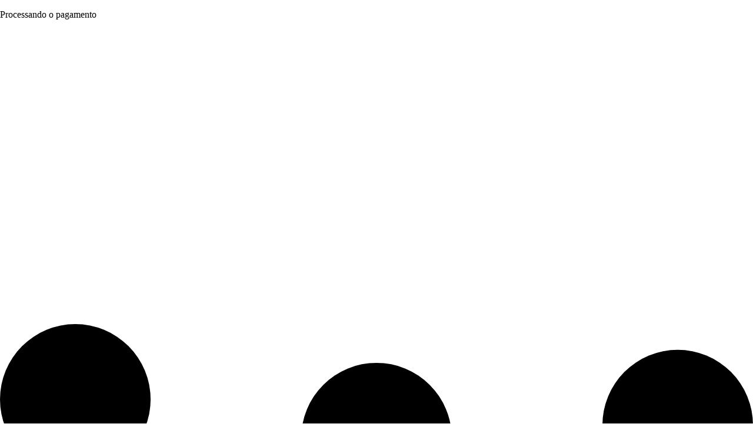

--- FILE ---
content_type: text/html; charset=utf-8
request_url: https://www.headout.com/pt/ingressos-berlin-ca-1~5120/
body_size: 104125
content:
<!DOCTYPE html><html dir="ltr" lang="pt"><head prefix="og: http://ogp.me/ns# fb: http://ogp.me/ns/fb# product: http://ogp.me/ns/product#"><meta charSet="utf-8"/><meta name="viewport" content="width=device-width"/><title translate="no">Reserve ingressos com desconto para atrações e atividades em Berlim | Headout</title><meta name="description" content="Reserve ingressos para as melhores atrações e atividades em Berlim. Ganhe 10% de cashback adicional, cancelamento flexível e assistência 24 h."/><meta name="robots" content="index, follow"/><link rel="canonical" href="https://www.headout.com/pt/ingressos-berlin-ca-1~5120/"/><link rel="alternate" hreflang="en" href="https://www.headout.com/tickets-berlin-ca-1~5120/"/><link rel="alternate" hreflang="fr" href="https://www.headout.com/fr/billets-berlin-ca-1~5120/"/><link rel="alternate" hreflang="de" href="https://www.headout.com/de/tickets-berlin-ca-1~5120/"/><link rel="alternate" hreflang="it" href="https://www.headout.com/it/biglietti-berlin-ca-1~5120/"/><link rel="alternate" hreflang="es" href="https://www.headout.com/es/entradas-berlin-ca-1~5120/"/><link rel="alternate" hreflang="pt" href="https://www.headout.com/pt/ingressos-berlin-ca-1~5120/"/><link rel="alternate" hreflang="nl" href="https://www.headout.com/nl/tickets-berlin-ca-1~5120/"/><link rel="alternate" hreflang="pl" href="https://www.headout.com/pl/tickets-berlin-ca-1~5120/"/><link rel="alternate" hreflang="ru" href="https://www.headout.com/ru/tickets-berlin-ca-1~5120/"/><link rel="alternate" hreflang="x-default" href="https://www.headout.com/tickets-berlin-ca-1~5120/"/><script id="productListPageSchemaScript" type="application/ld+json">[{"@context":"https://schema.org","@type":"ItemList","itemListElement":[{"@type":"ListItem","position":1,"item":{"@type":"Event","name":"Ingressos para a Torre de TV de Berlim","image":"https://cdn-imgix.headout.com/media/images/dba8fc56ecaf9356e0080e7d79ac2f27-10444-berlin-berlin-tv-tower-fast-view-ticket-09.jpg","url":"/tv-tower-tickets/berlin-tv-tower-admission-tickets-e-10444/","offers":{"@type":"Offer","price":27.5,"priceCurrency":"EUR","availability":"https://schema.org/InStock"},"aggregateRating":{"@type":"AggregateRating","ratingValue":4.3,"reviewCount":3048}}},{"@type":"ListItem","position":2,"item":{"@type":"Event","name":"Ingressos para Tropical Islands Resort","image":"https://cdn-imgix.headout.com/media/images/6df4f4a0afe2556d8bb793e34344eee9-TI-Amazonia-02.jpg","url":"/tropical-islands/tropical-islands-resort-tickets-e-30036/","offers":{"@type":"Offer","price":36.9,"priceCurrency":"EUR","availability":"https://schema.org/InStock"},"aggregateRating":{"@type":"AggregateRating","ratingValue":4.2,"reviewCount":70}}},{"@type":"ListItem","position":3,"item":{"@type":"Event","name":"Berlin WelcomeCard: Transporte público ilimitado e descontos","image":"https://cdn-imgix.headout.com/media/images/231c81c8a8d43b6a4e8f7d5030b94009-1.jpg","url":"/city-cards/berlin-welcomecard-public-transport-zones-ab-discounts-e-10296/","offers":{"@type":"Offer","price":28.5,"priceCurrency":"EUR","availability":"https://schema.org/InStock"},"aggregateRating":{"@type":"AggregateRating","ratingValue":4.4,"reviewCount":3752}}},{"@type":"ListItem","position":4,"item":{"@type":"Event","name":"Ingressos para Illuseum Berlin","image":"https://cdn-imgix.headout.com/tour/33866/TOUR-IMAGE/4500984e-2f10-46a7-b872-cef708cc1ccc-17731-berlin-illuseum-berlin-01.jpg","url":"/illuseum-berlin/illuseum-berlin-e-17731/","offers":{"@type":"Offer","price":16,"priceCurrency":"EUR","availability":"https://schema.org/InStock"},"aggregateRating":{"@type":"AggregateRating","ratingValue":4.3,"reviewCount":778}}},{"@type":"ListItem","position":5,"item":{"@type":"Event","name":"Ingressos para a Torre de TV de Berlim + reserva de restaurante","image":"https://cdn-imgix.headout.com/media/images/73f5eefa9da779fc7b7b08d90f6c2e57-tv%20tower_.jpg","url":"/tv-tower-tickets/berlin-tv-tower-entry-ticket-with-restaurant-reservation-e-10519/","offers":{"@type":"Offer","price":28.5,"priceCurrency":"EUR","availability":"https://schema.org/InStock"},"aggregateRating":{"@type":"AggregateRating","ratingValue":4.4,"reviewCount":876}}},{"@type":"ListItem","position":6,"item":{"@type":"Event","name":"Berlin All-Inclusive WelcomeCard com a Ilha dos Museus","image":"https://cdn-imgix.headout.com/media/images/9caf6f6ab5b7e909c76ddad4f1b022d0-Experience.jpg","url":"/city-cards/berlin-all-inclusive-welcome-card-e-24057/","offers":{"@type":"Offer","price":119,"priceCurrency":"EUR","availability":"https://schema.org/InStock"},"aggregateRating":{"@type":"AggregateRating","ratingValue":4.5,"reviewCount":42}}},{"@type":"ListItem","position":7,"item":{"@type":"Event","name":"Berlim Legoland Discovery Centre","image":"https://cdn-imgix.headout.com/tour/19577/TOUR-IMAGE/3ae243ba-38f3-45d9-aa41-7c6c0c3fe4f0-10526-berlin-priority-entrance-to-legoland-discovery-centre-berlin-01.jpg","url":"/berlin-attraction-tickets/legoland-discovery-centre-berlin-entrance-tickets-e-10526/","offers":{"@type":"Offer","price":19.5,"priceCurrency":"EUR","availability":"https://schema.org/InStock"},"aggregateRating":{"@type":"AggregateRating","ratingValue":4.5,"reviewCount":854}}},{"@type":"ListItem","position":8,"item":{"@type":"Event","name":"Berlin WelcomeCard: Acesso gratuito a museus e transporte público ilimitado","image":"https://cdn-imgix.headout.com/media/images/4cfbf3a7e21f5761c8c980bbc924cbb2-Experience-Images.jpg","url":"/city-cards/berlin-welcomecard-public-transport-museum-island-discounts-e-10298/","offers":{"@type":"Offer","price":62,"priceCurrency":"EUR","availability":"https://schema.org/InStock"},"aggregateRating":{"@type":"AggregateRating","ratingValue":4.3,"reviewCount":2149}}},{"@type":"ListItem","position":9,"item":{"@type":"Event","name":" Ingressos para Machu Picchu: Journey to the Lost City","image":"https://cdn-imgix.headout.com/media/images/87a3f2c7-0168-4012-8beb-e0935dd3cc69-1759229824507-315990.jpg","url":"/machu-picchu-berlin/machu-picchu-journey-to-the-lost-city-tickets-e-37796/","offers":{"@type":"Offer","price":20,"priceCurrency":"EUR","availability":"https://schema.org/InStock"},"aggregateRating":{"@type":"AggregateRating","ratingValue":4.9,"reviewCount":17}}},{"@type":"ListItem","position":10,"item":{"@type":"Event","name":"Ingressos para The Upside Down Berlin","image":"https://cdn-imgix.headout.com/media/images/5fc05af01f7b09e1985d5535f4c47c24-listingId-6092-fileName-1.png","url":"/the-upside-down-berlin-museum-tickets/the-upside-down-berlin-tickets-e-30267/","offers":{"@type":"Offer","price":22.95,"priceCurrency":"EUR","availability":"https://schema.org/InStock"},"aggregateRating":{"@type":"AggregateRating","ratingValue":3.6,"reviewCount":5}}},{"@type":"ListItem","position":11,"item":{"@type":"Event","name":"Ingresso para o Madame Tussauds Berlin","image":"https://cdn-imgix.headout.com/media/images/86a9493202b0601ab4a88b5dbb11109d-MadameTussaudsBerlin13.jpg","url":"/madame-tussauds/madame-tussauds-berlin-admission-ticket-e-11024/","offers":{"@type":"Offer","price":29,"priceCurrency":"EUR","availability":"https://schema.org/InStock"},"aggregateRating":{"@type":"AggregateRating","ratingValue":4.4,"reviewCount":14}}},{"@type":"ListItem","position":12,"item":{"@type":"Event","name":"Ingressos para o calabouço de Berlim","image":"https://cdn-imgix.headout.com/media/images/f05d361a323c97605a5034831783daf3-BerlinDungeon-2.jpg","url":"/berlin-dungeon-tickets/berlin-dungeon-entrance-ticket-e-11025/","offers":{"@type":"Offer","price":24,"priceCurrency":"EUR","availability":"https://schema.org/InStock"},"aggregateRating":{"@type":"AggregateRating","ratingValue":4.4,"reviewCount":1290}}},{"@type":"ListItem","position":13,"item":{"@type":"Event","name":"Ingressos para o Panoramapunkt em Berlim","image":"https://cdn-imgix.headout.com/tour/31994/TOUR-IMAGE/15410d00-e725-48fe-a096-4abf55a5a983-16916-berlin--panoramapunkt-berlin-01.jpg","url":"/panoramapunkt-berlin/panoramapunkt-berlin-tickets-e-16916/","offers":{"@type":"Offer","price":9,"priceCurrency":"EUR","availability":"https://schema.org/InStock"},"aggregateRating":{"@type":"AggregateRating","ratingValue":4.4,"reviewCount":725}}},{"@type":"ListItem","position":14,"item":{"@type":"Event","name":"Ingressos para o Museu DDR Berlim ","image":"https://cdn-imgix.headout.com/media/images/1cba2fe31206d6913f64120f65d29bfa-9.jpg","url":"/museum-island-tickets/ddr-museum-berlin-admission-tickets-e-15885/","offers":{"@type":"Offer","price":13.5,"priceCurrency":"EUR","availability":"https://schema.org/InStock"},"aggregateRating":{"@type":"AggregateRating","ratingValue":4.3,"reviewCount":1503}}},{"@type":"ListItem","position":15,"item":{"@type":"Event","name":"Combo: LEGOLAND® Discovery Centre Berlin + Panoramapunkt Berlin Tickets","image":"https://cdn-imgix.headout.com/tour/19577/TOUR-IMAGE/4ebc62e8-04c0-4d44-9a0d-0808b06ddba7-10526-berlin-priority-entrance-to-legoland-discovery-centre-berlin-03.jpg","url":"/legoland-discovery-centre-berlin/combo-legoland-discovery-centre-berlin-panoramapunkt-berlin-e-17930/","offers":{"@type":"Offer","price":28.5,"priceCurrency":"EUR","availability":"https://schema.org/InStock"},"aggregateRating":{"@type":"AggregateRating","ratingValue":4.4,"reviewCount":1579}}},{"@type":"ListItem","position":16,"item":{"@type":"Event","name":"Combo (Economize 5%) de ingressos: Illuseum Berlim + Torre de TV de Berlim sem fila e acesso rápido","image":"https://cdn-imgix.headout.com/media/images/902591b82110ba4a2c23236bd1143e63-28816-berlin-illuseum-berlin-tickets---skip-the-line-fast-view-tickets-to-berlin-tv-tower-01.jpg","url":"/illuseum-berlin/combo-illuseum-berlin-tv-tower-entry-tickets-e-28816/","offers":{"@type":"Offer","price":41.32,"priceCurrency":"EUR","availability":"https://schema.org/InStock"},"aggregateRating":{"@type":"AggregateRating","ratingValue":4.3,"reviewCount":3729}}},{"@type":"ListItem","position":17,"item":{"@type":"Event","name":"Ingressos para o Berlin Icebar, incluindo 3 bebidas","image":"https://cdn-imgix.headout.com/media/images/96fc67c2-9a56-4ab2-95e6-83c498ab8a09-1749107470479-281811.jpg","url":"/berlin-icebar/tickets-berlin-icebar-including-3-drinks-e-15973/","offers":{"@type":"Offer","price":23,"priceCurrency":"EUR","availability":"https://schema.org/InStock"},"aggregateRating":{"@type":"AggregateRating","ratingValue":4.1,"reviewCount":957}}},{"@type":"ListItem","position":18,"item":{"@type":"Event","name":"Ingresso para o LEGOLAND Discovery Center de Oberhausen","image":"https://cdn-imgix.headout.com/media/images/b9eeaeb9-1134-4286-a8e6-a632651cb1da-1752324405788-291598.jpg","url":"/legoland-discovery-centre-oberhausen-tickets/legoland-discovery-centre-oberhausen-ticket-e-15113/","offers":{"@type":"Offer","price":19,"priceCurrency":"EUR","availability":"https://schema.org/InStock"},"aggregateRating":{"@type":"AggregateRating","ratingValue":4.3,"reviewCount":281}}},{"@type":"ListItem","position":19,"item":{"@type":"Event","name":"Combo: 1 hora de cruzeiro pela cidade + ingressos para a Torre da TV de Berlim","image":"https://cdn-imgix.headout.com/media/images/e1bbd1254bc6dfe022b4fe20cb4612ed-27861combo.jpg","url":"/sightseeing-cruises/combo-1-hour-city-cruise-berlin-tv-tower-entry-tickets-e-27861/","offers":{"@type":"Offer","price":47.5,"priceCurrency":"EUR","availability":"https://schema.org/InStock"},"aggregateRating":{"@type":"AggregateRating","ratingValue":4.3,"reviewCount":3943}}},{"@type":"ListItem","position":20,"item":{"@type":"Event","name":"Bubble Planet: Um Museu de Experiências para Todos os Sentidos Ingressos","image":"https://cdn-imgix.headout.com/media/images/b5397563-9ec4-40d7-aecd-212fc0452861-1764932446488-333982.jpg","url":"/bubble-planet-berlin/bubble-planet-an-experience-museum-for-all-senses-tickets-e-38483/","offers":{"@type":"Offer","price":22,"priceCurrency":"EUR","availability":"https://schema.org/InStock"}}},{"@type":"ListItem","position":21,"item":{"@type":"Event","name":"Museu do Muro na Galeria East Side - Ingresso sem Filas","image":"https://cdn-imgix.headout.com/tour/25730/TOUR-IMAGE/1c6c172c-d06d-4c43-ba0e-23197d021ca2-13420-berlin-the-wall-museum-east-side-gallery-skip-the-line-ticket-03.jpg","url":"/berlin-wall-museum-tickets/the-wall-museum-east-side-gallery-skip-the-line-ticket-e-13420/","offers":{"@type":"Offer","price":9.99,"priceCurrency":"EUR","availability":"https://schema.org/InStock"},"aggregateRating":{"@type":"AggregateRating","ratingValue":3.6,"reviewCount":60}}},{"@type":"ListItem","position":22,"item":{"@type":"Event","name":"Ingressos sem fila para Altes Museum","image":"https://cdn-imgix.headout.com/media/images/9031d5f4704ea783003ef568d8d3dcb2-AdobeStock-72158087.jpeg","url":"/museum-island-tickets/altes-museum-skip-the-line-tickets-e-32065/","offers":{"@type":"Offer","price":14,"priceCurrency":"EUR","availability":"https://schema.org/InStock"},"aggregateRating":{"@type":"AggregateRating","ratingValue":4.5,"reviewCount":4}}},{"@type":"ListItem","position":23,"item":{"@type":"Event","name":"Ingressos para Fotografiska Berlin","image":"https://cdn-imgix.headout.com/media/images/8baacef3128395b826e9ddc17e36def1-Exterior-FotografiskaBerlin--c-PionStudio-1.jpg","url":"/fotografiska-tickets/tickets-to-fotografiska-berlin-e-24803/","offers":{"@type":"Offer","price":15,"priceCurrency":"EUR","availability":"https://schema.org/InStock"},"aggregateRating":{"@type":"AggregateRating","ratingValue":5,"reviewCount":5}}},{"@type":"ListItem","position":24,"item":{"@type":"Event","name":"Combo (Economize 5%): Ingressos para a Torre de TV de Berlim + cruzeiro guiado pela cidade","image":"https://cdn-imgix.headout.com/media/images/4caa43cb3ffca809faef5ee1a29a01e8-26828combo.jpg","url":"/tv-tower-tickets/berlin-tv-tower-guided-city-cruise-combo-e-26828/","offers":{"@type":"Offer","price":45.12,"priceCurrency":"EUR","availability":"https://schema.org/InStock"},"aggregateRating":{"@type":"AggregateRating","ratingValue":4.3,"reviewCount":4165}}}],"numberOfItems":24},{"@context":"https://schema.org","@type":"BreadcrumbList","itemListElement":[{"@type":"ListItem","name":"Página inicial","position":1,"item":"https://www.headout.com/"},{"@type":"ListItem","name":"O que fazer em Berlim","position":2,"item":"https://www.headout.com/things-to-do-city-berlin/"},{"@type":"ListItem","position":3,"item":"https://www.headout.com#"}]}]</script><meta property="twitter:url" content="http://www.headout.com/pt/ingressos-berlin-ca-1~5120/"/><meta property="twitter:site" content="@headout"/><meta property="twitter:title" content="Reserve ingressos com desconto para atrações e atividades em Berlim | Headout"/><meta property="twitter:image" content="https://cdn-imgix.headout.com/media/images/6fd24b690b6145dab94021cfe75d0a5e-berlin.jpg?auto=compress&amp;w=768&amp;h=319&amp;fit=min"/><meta property="twitter:card" content="summary_large_image"/><meta property="og:image:secure_url" content="https://cdn-imgix.headout.com/media/images/6fd24b690b6145dab94021cfe75d0a5e-berlin.jpg?auto=compress&amp;w=768&amp;h=319&amp;fit=min"/><meta property="og:image:url" content="https://cdn-imgix.headout.com/media/images/6fd24b690b6145dab94021cfe75d0a5e-berlin.jpg?auto=compress&amp;w=768&amp;h=319&amp;fit=min"/><meta property="og:image:height" content="319"/><meta property="og:image:width" content="768"/><meta property="og:image:alt" content="Reserve ingressos com desconto para atrações e atividades em Berlim | Headout"/><meta property="og:image" content="https://cdn-imgix.headout.com/media/images/6fd24b690b6145dab94021cfe75d0a5e-berlin.jpg?auto=compress&amp;w=768&amp;h=319&amp;fit=min"/><meta property="og:video:secure_url" content="https://cdn-imgix-open.headout.com/opengraph/headout.mp4"/><meta property="og:video:url" content="https://cdn-imgix-open.headout.com/opengraph/headout.mp4"/><meta property="og:video" content="https://cdn-imgix-open.headout.com/opengraph/headout.mp4"/><meta property="og:video:type" content="video/mp4"/><meta property="og:url" content="http://www.headout.com/pt/ingressos-berlin-ca-1~5120/"/><meta property="og:title" content="Reserve ingressos com desconto para atrações e atividades em Berlim | Headout"/><meta property="og:type" content="website"/><link rel="preload" href="https://cdn-imgix.headout.com/media/images/4b521bb8-743d-4243-817e-ae34b58c5588-1755092759927-card.jpg?w=576&amp;h=520.5&amp;crop=faces&amp;auto=compress%2Cformat&amp;fit=min" as="image" fetchpriority="high"/><link rel="preload" href="https://cdn-imgix.headout.com/media/images/5b8dacf914165bf7c7388379344f01c5-Panoramapunkt%20Berlin.jpg?w=576&amp;h=520.5&amp;crop=faces&amp;auto=compress%2Cformat&amp;fit=min" as="image" fetchpriority="high"/><link rel="preload" href="https://cdn-imgix.headout.com/media/images/6fc8c22c13e110b57e4ca58a071bd30d-Illuseum%20Berlin.jpg?w=576&amp;h=520.5&amp;crop=faces&amp;auto=compress%2Cformat&amp;fit=min" as="image" fetchpriority="high"/><link rel="preload" href="https://cdn-imgix.headout.com/media/images/3b147958ddfd38d5b6fc1b44dbf3a4d3-1782-berlin-004-berlin--reichstag-tours-01.jpg?w=576&amp;h=520.5&amp;crop=faces&amp;auto=compress%2Cformat&amp;fit=min" as="image" fetchpriority="high"/><link rel="preload" href="https://cdn-imgix.headout.com/media/images/3867e372-e1da-4d61-83a0-28057fdf1157-1762781419942-325991-02.jpg?w=576&amp;h=520.5&amp;crop=faces&amp;auto=compress%2Cformat&amp;fit=min" as="image" fetchpriority="high"/><link rel="preload" href="https://cdn-imgix.headout.com/media/images/aa88e64238174bbf10d76fd35e078d4d-LEGOLAND%20berlin.jpg?w=576&amp;h=520.5&amp;crop=faces&amp;auto=compress%2Cformat&amp;fit=min" as="image" fetchpriority="high"/><link rel="preload" href="https://cdn-imgix.headout.com/category/1638/image/6eb703be-e621-430c-8fc8-cebfa3647574-800px-Fachada-Catedral-de-Berlin.jpg?w=576&amp;h=520.5&amp;crop=faces&amp;auto=compress%2Cformat&amp;fit=min" as="image" fetchpriority="high"/><link rel="preload" href="https://cdn-imgix.headout.com/media/images/b56144f8-dea5-45a1-af3a-074731e6f3c1-1760082512185-315990.jpg?w=576&amp;h=520.5&amp;crop=faces&amp;auto=compress%2Cformat&amp;fit=min" as="image" fetchpriority="high"/><link rel="preload" href="https://cdn-imgix.headout.com/media/images/f2051d45dbf9f7ce1c96ee86f14a2e15-Madame%20Tussauds%20card.jpg?w=576&amp;h=520.5&amp;crop=faces&amp;auto=compress%2Cformat&amp;fit=min" as="image" fetchpriority="high"/><link rel="preload" href="https://cdn-imgix.headout.com/category/2386/image/b3ced07a-b472-41a5-8528-4996b372c50b-04BerlinAttractions-BerlinDungeon.jpg?w=576&amp;h=520.5&amp;crop=faces&amp;auto=compress%2Cformat&amp;fit=min" as="image" fetchpriority="high"/><link rel="preload" href="https://cdn-imgix-open.headout.com/logo/svg/Headout_purps.svg?w=229.5&amp;h=36&amp;fm=svg&amp;crop=faces&amp;auto=compress%2Cformat&amp;fit=min" as="image" fetchpriority="high"/><meta name="next-head-count" content="46"/><meta charSet="UTF-8"/><link rel="alternate" href="android-app://com.tourlandish.chronos/https/applink.headout.com/"/><link rel="alternate" href="ios-app://899327000/https/applink.headout.com/"/><link rel="preconnect dns-prefetch" href="//cdn-imgix.headout.com"/><link rel="preconnect dns-prefetch" href="//cdn-imgix-open.headout.com"/><link rel="preload" type="font/woff2" crossorigin="anonymous" as="font" href="https://use.typekit.net/af/165087/00000000000000007735adc0/30/l?primer=f592e0a4b9356877842506ce344308576437e4f677d7c9b78ca2162e6cad991a&amp;fvd=n5&amp;v=3"/><link rel="preload" type="font/woff2" crossorigin="anonymous" as="font" href="https://use.typekit.net/af/e40556/00000000000000007735adbc/30/l?primer=f592e0a4b9356877842506ce344308576437e4f677d7c9b78ca2162e6cad991a&amp;fvd=n3&amp;v=3"/><link rel="preload" type="font/woff2" crossorigin="anonymous" as="font" href="https://use.typekit.net/af/06aac1/00000000000000007735adbe/30/l?primer=f592e0a4b9356877842506ce344308576437e4f677d7c9b78ca2162e6cad991a&amp;fvd=i3&amp;v=3"/><link rel="preload" type="font/woff2" crossorigin="anonymous" as="font" href="https://use.typekit.net/af/a7393c/00000000000000007735adc2/30/l?primer=f592e0a4b9356877842506ce344308576437e4f677d7c9b78ca2162e6cad991a&amp;fvd=n4&amp;v=3"/><link rel="preload" type="font/woff2" crossorigin="anonymous" as="font" href="https://use.typekit.net/af/7c9acc/00000000000000007735adc8/30/l?primer=f592e0a4b9356877842506ce344308576437e4f677d7c9b78ca2162e6cad991a&amp;fvd=n5&amp;v=3"/><style>
    @font-face {
		font-family: halyard-display;
		src: url("https://use.typekit.net/af/165087/00000000000000007735adc0/30/l?primer=f592e0a4b9356877842506ce344308576437e4f677d7c9b78ca2162e6cad991a&fvd=n5&v=3")
		format("woff2"),
		url("https://use.typekit.net/af/165087/00000000000000007735adc0/30/d?primer=f592e0a4b9356877842506ce344308576437e4f677d7c9b78ca2162e6cad991a&fvd=n5&v=3")
		format("woff"),
		url("https://use.typekit.net/af/165087/00000000000000007735adc0/30/a?primer=f592e0a4b9356877842506ce344308576437e4f677d7c9b78ca2162e6cad991a&fvd=n5&v=3")
		format("opentype");
		font-display: swap;
		font-style: normal;
		font-weight: 500;
		font-stretch: normal;
	}
		@font-face {
		font-family: halyard-text;
		src: url("https://use.typekit.net/af/e40556/00000000000000007735adbc/30/l?primer=f592e0a4b9356877842506ce344308576437e4f677d7c9b78ca2162e6cad991a&fvd=n3&v=3")
		format("woff2"),
		url("https://use.typekit.net/af/e40556/00000000000000007735adbc/30/d?primer=f592e0a4b9356877842506ce344308576437e4f677d7c9b78ca2162e6cad991a&fvd=n3&v=3")
		format("woff"),
		url("https://use.typekit.net/af/e40556/00000000000000007735adbc/30/a?primer=f592e0a4b9356877842506ce344308576437e4f677d7c9b78ca2162e6cad991a&fvd=n3&v=3")
		format("opentype");
		font-display: swap;
		font-style: normal;
		font-weight: 300;
		font-stretch: normal;
	}
		@font-face {
		font-family: halyard-text;
		src: url("https://use.typekit.net/af/06aac1/00000000000000007735adbe/30/l?primer=f592e0a4b9356877842506ce344308576437e4f677d7c9b78ca2162e6cad991a&fvd=i3&v=3")
		format("woff2"),
		url("https://use.typekit.net/af/06aac1/00000000000000007735adbe/30/d?primer=f592e0a4b9356877842506ce344308576437e4f677d7c9b78ca2162e6cad991a&fvd=i3&v=3")
		format("woff"),
		url("https://use.typekit.net/af/06aac1/00000000000000007735adbe/30/a?primer=f592e0a4b9356877842506ce344308576437e4f677d7c9b78ca2162e6cad991a&fvd=i3&v=3")
		format("opentype");
		font-display: swap;
		font-style: italic;
		font-weight: 300;
		font-stretch: normal;
	}
		@font-face {
		font-family: halyard-text;
		src: url("https://use.typekit.net/af/a7393c/00000000000000007735adc2/30/l?primer=f592e0a4b9356877842506ce344308576437e4f677d7c9b78ca2162e6cad991a&fvd=n4&v=3")
		format("woff2"),
		url("https://use.typekit.net/af/a7393c/00000000000000007735adc2/30/d?primer=f592e0a4b9356877842506ce344308576437e4f677d7c9b78ca2162e6cad991a&fvd=n4&v=3")
		format("woff"),
		url("https://use.typekit.net/af/a7393c/00000000000000007735adc2/30/a?primer=f592e0a4b9356877842506ce344308576437e4f677d7c9b78ca2162e6cad991a&fvd=n4&v=3")
		format("opentype");
		font-display: swap;
		font-style: normal;
		font-weight: 400;
		font-stretch: normal;
	}
		@font-face {
		font-family: halyard-text;
		src: url("https://use.typekit.net/af/7c9acc/00000000000000007735adc8/30/l?primer=f592e0a4b9356877842506ce344308576437e4f677d7c9b78ca2162e6cad991a&fvd=n5&v=3")
		format("woff2"),
		url("https://use.typekit.net/af/7c9acc/00000000000000007735adc8/30/d?primer=f592e0a4b9356877842506ce344308576437e4f677d7c9b78ca2162e6cad991a&fvd=n5&v=3")
		format("woff"),
		url("https://use.typekit.net/af/7c9acc/00000000000000007735adc8/30/a?primer=f592e0a4b9356877842506ce344308576437e4f677d7c9b78ca2162e6cad991a&fvd=n5&v=3")
		format("opentype");
		font-display: swap;
		font-style: normal;
		font-weight: 500;
		font-stretch: normal;
	}
		@font-face {
		font-family:"halyard-text";
		src:url("https://use.typekit.net/af/2ed20c/00000000000000007735add1/30/l?primer=7cdcb44be4a7db8877ffa5c0007b8dd865b3bbc383831fe2ea177f62257a9191&fvd=n6&v=3")
		format("woff2"),
		url("https://use.typekit.net/af/2ed20c/00000000000000007735add1/30/d?primer=7cdcb44be4a7db8877ffa5c0007b8dd865b3bbc383831fe2ea177f62257a9191&fvd=n6&v=3")
		format("woff"),
		url("https://use.typekit.net/af/2ed20c/00000000000000007735add1/30/a?primer=7cdcb44be4a7db8877ffa5c0007b8dd865b3bbc383831fe2ea177f62257a9191&fvd=n6&v=3")
		format("opentype");
		font-display:auto;
		font-style:normal;
		font-weight:600;
		font-stretch:normal;
}
</style><link rel="preconnect dns-prefetch" href="https://assets.headout.com"/><link rel="preconnect dns-prefetch" href="//cdn-s3.headout.com"/><link rel="preconnect dns-prefetch" href="//api.headout.com"/><link rel="preconnect dns-prefetch" href="//api-ho.headout.com"/><link rel="preconnect dns-prefetch" href="//search.headout.com"/><link rel="apple-touch-icon" type="image/png" href="https://www.headout.com/static/favicons/favicon-1024x1024.png" sizes="1024x1024"/><link rel="apple-touch-icon" type="image/png" href="https://www.headout.com/static/favicons/favicon-512x512.png" sizes="512x512"/><link rel="apple-touch-icon" type="image/png" href="https://www.headout.com/static/favicons/favicon-384x384.png" sizes="384x384"/><link rel="apple-touch-icon" type="image/png" href="https://www.headout.com/static/favicons/favicon-180x180.png" sizes="180x180"/><link rel="icon" type="image/png" href="https://www.headout.com/static/favicons/favicon-192x192.png" sizes="192x192"/><link rel="icon" type="image/png" href="https://www.headout.com/static/favicons/favicon-96x96.png" sizes="96x96"/><link rel="icon" type="image/png" href="https://www.headout.com/static/favicons/favicon-64x64.png" sizes="64x64"/><link rel="icon" type="image/png" href="https://www.headout.com/static/favicons/favicon-48x48.png" sizes="48x48"/><link rel="icon" type="image/png" href="https://www.headout.com/static/favicons/favicon-32x32.png" sizes="32x32"/><link rel="icon" type="image/png" href="https://www.headout.com/static/favicons/favicon-16x16.png" sizes="16x16"/><meta name="apple-mobile-web-app-title" content="Headout"/><meta name="application-name" content="Headout"/><meta name="p:domain_verify" content="a1b5af3919ef488eb7350f0e7a28d1cd"/><meta name="p:domain_verify" content="fca1f0b7079fc8430a6d6153aab037a4"/><meta property="fb:app_id" content="514573102040959"/><meta property="fb:pages" content="533524753417048"/><meta name="google-signin-client_id" content="519261007287-b6lj2ppf2r8gk8cnd7bt23d8t1jkro11.apps.googleusercontent.com"/><meta name="theme-color" content="#ffffff"/><link rel="search" href="/static/json/opensearch.xml" type="application/opensearchdescription+xml" title="headout.com"/><noscript><iframe title="authenticated tracking Script" src="https://www.googletagmanager.com/ns.html?id=GTM-NPMNPB&amp;gtm_auth=gjKqx84Vs2f3zwF3HUVSdg&amp;gtm_preview=env-1&amp;gtm_cookies_win=x" height="0" width="0" style="display:none;visibility:hidden"></iframe></noscript><script id="appSchemaMetaData" type="application/ld+json">[{"@context":"http://www.schema.org","@type":"WebSite","name":"Headout","url":"https://www.headout.com"}]</script><link rel="preload" href="https://assets.headout.com/_next/static/css/294c104659729bca.css" as="style"/><link rel="stylesheet" href="https://assets.headout.com/_next/static/css/294c104659729bca.css" data-n-g=""/><link rel="preload" href="https://assets.headout.com/_next/static/css/e236917b2ea32c41.css" as="style"/><link rel="stylesheet" href="https://assets.headout.com/_next/static/css/e236917b2ea32c41.css"/><noscript data-n-css=""></noscript><style data-styled="" data-styled-version="5.3.11">.bEZtPe{-webkit-filter:unset !important;filter:unset !important;}/*!sc*/
data-styled.g1[id="image___StyledNextFutureImage-sc-8jr5sq-0"]{content:"bEZtPe,"}/*!sc*/
.kkiHde{display:-webkit-box;display:-webkit-flex;display:-ms-flexbox;display:flex;-webkit-column-gap:0.625rem;column-gap:0.625rem;-webkit-align-items:center;-webkit-box-align:center;-ms-flex-align:center;align-items:center;}/*!sc*/
.kkiHde picture{display:-webkit-box;display:-webkit-flex;display:-ms-flexbox;display:flex;width:-webkit-max-content;width:-moz-max-content;width:max-content;}/*!sc*/
.kkiHde img{width:9.5625rem;}/*!sc*/
.kkiHde img.whitewash{-webkit-filter:brightness(0) invert(1) !important;filter:brightness(0) invert(1) !important;}/*!sc*/
.kkiHde .whitelabel-logo:not(.with-powered-by){width:9.5625rem;}/*!sc*/
.kkiHde .whitelabel-logo.with-powered-by{height:2rem;width:auto;}/*!sc*/
.kkiHde .powered-by-headout{height:2rem;width:auto;}/*!sc*/
data-styled.g2[id="__style__LogoWrapper-sc-1t0vich-0"]{content:"kkiHde,"}/*!sc*/
.sr-only{position:absolute;width:1px;height:1px;padding:0;margin:-1px;overflow:clip;-webkit-clip:rect(0,0,0,0);clip:rect(0,0,0,0);white-space:nowrap;border-width:0;}/*!sc*/
.scroll-lock{overflow:hidden;}/*!sc*/
data-styled.g7[id="sc-global-eFOKrt1"]{content:"sc-global-eFOKrt1,"}/*!sc*/
@media (min-width:600px){.slide-in-aqua{-webkit-transform:translateX(0%);-ms-transform:translateX(0%);transform:translateX(0%);}}/*!sc*/
@media (max-width:600px){.slide-in-aqua{-webkit-transform:translateY(0%);-ms-transform:translateY(0%);transform:translateY(0%);}}/*!sc*/
@media (min-width:600px){.slide-out-aqua{-webkit-transform:translateX(100%);-ms-transform:translateX(100%);transform:translateX(100%);}}/*!sc*/
@media (max-width:600px){.slide-out-aqua{-webkit-transform:translateY(100%);-ms-transform:translateY(100%);transform:translateY(100%);}}/*!sc*/
data-styled.g8[id="sc-global-dHhazw1"]{content:"sc-global-dHhazw1,"}/*!sc*/
a:focus-visible{box-shadow:0 0 0 2px #8000ff;border-radius:.2rem;}/*!sc*/
a:has(span.city-name):focus-visible{box-shadow:none;}/*!sc*/
a:has(span.city-name):focus-visible > div{outline:.2rem solid #8000ff;outline-offset:.2rem;border-radius:.2rem;}/*!sc*/
a.collection-card:focus-visible,a.city-card-wrapper:focus-visible{box-shadow:none;}/*!sc*/
a.collection-card:focus-visible .collection-name,a.city-card-wrapper:focus-visible .collection-name,a.collection-card:focus-visible .city-title,a.city-card-wrapper:focus-visible .city-title{box-shadow:0 0 0 .2rem #8000ff;border-radius:.4rem;}/*!sc*/
button:focus-visible{outline:auto #8000ff !important;-webkit-transition:none;transition:none;}/*!sc*/
div:focus-visible{outline:0.2rem solid #8000ff;-webkit-transition:none;transition:none;}/*!sc*/
data-styled.g9[id="sc-global-heVVhX1"]{content:"sc-global-heVVhX1,"}/*!sc*/
.kwFcGh{position:relative;margin-bottom:0.625rem;text-transform:uppercase;padding-bottom:0.1875rem;}/*!sc*/
.kwFcGh.kwFcGh > span{font-family:halyard-text,-apple-system,BlinkMacSystemFont,"Segoe UI",Roboto,Helvetica,Arial,sans-serif;font-size:12px;font-weight:400;font-style:normal;font-feature-settings:normal;line-height:16px;-webkit-letter-spacing:0.6px;-moz-letter-spacing:0.6px;-ms-letter-spacing:0.6px;letter-spacing:0.6px;color:#444444;}/*!sc*/
data-styled.g10[id="footer__FooterHeading-sc-b36fb5-0"]{content:"kwFcGh,"}/*!sc*/
.plQwH{color:#666666;}/*!sc*/
@media (max-width:768px){.plQwH{margin-bottom:2.875rem;}}/*!sc*/
data-styled.g11[id="footer__FooterBlock-sc-b36fb5-1"]{content:"plQwH,"}/*!sc*/
.chLdrD{display:-webkit-box;display:-webkit-flex;display:-ms-flexbox;display:flex;margin-bottom:0.75rem;color:#666666;}/*!sc*/
@media (max-width:768px){.chLdrD button:hover{color:#666666;}}/*!sc*/
data-styled.g12[id="footer__FooterListItem-sc-b36fb5-2"]{content:"chLdrD,"}/*!sc*/
.eHVqOx{display:-webkit-box;display:-webkit-flex;display:-ms-flexbox;display:flex;width:100%;padding:0.9375rem;}/*!sc*/
@media (min-width:768px){.eHVqOx{border-top:1px solid #e2e2e2;grid-column:1 / span all;max-width:77rem;display:-webkit-box;display:-webkit-flex;display:-ms-flexbox;display:flex;-webkit-box-pack:justify;-webkit-justify-content:space-between;-ms-flex-pack:justify;justify-content:space-between;margin-top:0rem;}.eHVqOx .social-media-links svg{margin-right:0;margin-left:1rem;}}/*!sc*/
@media (max-width:768px){.eHVqOx{grid-area:bottom;padding:0 16px 3.75rem;display:-webkit-box;display:-webkit-flex;display:-ms-flexbox;display:flex;-webkit-flex-direction:column-reverse;-ms-flex-direction:column-reverse;flex-direction:column-reverse;}}/*!sc*/
data-styled.g13[id="footer__FooterBottom-sc-b36fb5-3"]{content:"eHVqOx,"}/*!sc*/
.ikrrRK{display:-webkit-box;display:-webkit-flex;display:-ms-flexbox;display:flex;}/*!sc*/
.ikrrRK.ikrrRK > a,.ikrrRK.ikrrRK > span{font-family:halyard-text,-apple-system,BlinkMacSystemFont,"Segoe UI",Roboto,Helvetica,Arial,sans-serif;font-size:12px;font-weight:300;font-style:normal;font-feature-settings:normal;line-height:16px;-webkit-letter-spacing:0px;-moz-letter-spacing:0px;-ms-letter-spacing:0px;letter-spacing:0px;color:#444444;}/*!sc*/
.ikrrRK.ikrrRK > a:hover{color:#8000ff;}/*!sc*/
.ikrrRK .dot{font-family:halyard-text,-apple-system,BlinkMacSystemFont,"Segoe UI",Roboto,Helvetica,Arial,sans-serif;font-size:12px;font-weight:300;font-style:normal;font-feature-settings:normal;line-height:16px;-webkit-letter-spacing:0px;-moz-letter-spacing:0px;-ms-letter-spacing:0px;letter-spacing:0px;}/*!sc*/
@media (min-width:768px){.ikrrRK{display:-webkit-box;display:-webkit-flex;display:-ms-flexbox;display:flex;grid-auto-flow:row;-webkit-column-gap:16px;column-gap:16px;-webkit-box-pack:justify;-webkit-justify-content:space-between;-ms-flex-pack:justify;justify-content:space-between;-webkit-flex-direction:row-reverse;-ms-flex-direction:row-reverse;flex-direction:row-reverse;}}/*!sc*/
@media (max-width:768px){.ikrrRK{border-top:0.0394rem solid #e2e2e2;padding-top:1.25rem;margin-top:1.25rem;display:-webkit-box;display:-webkit-flex;display:-ms-flexbox;display:flex;-webkit-flex-wrap:wrap;-ms-flex-wrap:wrap;flex-wrap:wrap;}.ikrrRK a{margin-bottom:0.625rem;}}/*!sc*/
data-styled.g14[id="footer__FooterBottomLinks-sc-b36fb5-4"]{content:"ikrrRK,"}/*!sc*/
.duUwlE{border-top:1px solid #e2e2e2;background:transparent;display:-webkit-box;display:-webkit-flex;display:-ms-flexbox;display:flex;-webkit-flex-direction:column;-ms-flex-direction:column;flex-direction:column;-webkit-box-pack:justify;-webkit-justify-content:space-between;-ms-flex-pack:justify;justify-content:space-between;justify-items:flex-start;-webkit-align-items:center;-webkit-box-align:center;-ms-flex-align:center;align-items:center;}/*!sc*/
data-styled.g15[id="footer__FooterWrapper-sc-b36fb5-5"]{content:"duUwlE,"}/*!sc*/
.lmuwbe{display:-webkit-box;display:-webkit-flex;display:-ms-flexbox;display:flex;padding:8px 16px 8px 8px;-webkit-align-items:center;-webkit-box-align:center;-ms-flex-align:center;align-items:center;gap:0.875rem;border-radius:12px;border:1px solid #e2e2e2;background:#f8f8f8;}/*!sc*/
.lmuwbe span:not(.block){font-family:halyard-text,-apple-system,BlinkMacSystemFont,"Segoe UI",Roboto,Helvetica,Arial,sans-serif;font-size:16px;font-weight:500;font-style:normal;font-feature-settings:normal;line-height:20px;-webkit-letter-spacing:0px;-moz-letter-spacing:0px;-ms-letter-spacing:0px;letter-spacing:0px;}/*!sc*/
data-styled.g16[id="footer__StoreLinks-sc-b36fb5-6"]{content:"lmuwbe,"}/*!sc*/
.fyczSq{display:grid;margin:auto;width:100%;}/*!sc*/
@media (min-width:768px){.fyczSq{max-width:77rem;justify-items:flex-start;padding:64px 16px 40px;}}/*!sc*/
@media (max-width:768px){.fyczSq{padding:2.875rem 16px;justify-items:flex-start;}}/*!sc*/
.fyczSq.fyczSq > logo{-webkit-align-self:start;-ms-flex-item-align:start;align-self:start;justify-self:start;}/*!sc*/
data-styled.g17[id="footer__FooterHeader-sc-b36fb5-7"]{content:"fyczSq,"}/*!sc*/
.kuOalA{display:grid;margin:auto;grid-auto-rows:auto;padding:0 16px;width:100%;}/*!sc*/
.kuOalA a{-webkit-text-decoration:none;text-decoration:none;color:#666666;-webkit-transition:color 0.2s ease;transition:color 0.2s ease;}/*!sc*/
.kuOalA a:hover{color:#8000ff;}/*!sc*/
@media (min-width:768px){.kuOalA{grid-template-columns:repeat(4,1fr);grid-template-rows:auto 2.75rem;grid-template-areas:'help-1 cities-2 company-3 partner-4' 'downloads-5 hide-6 hide-7 payments-8';-webkit-column-gap:5rem;column-gap:5rem;max-width:77rem;justify-items:flex-start;}}/*!sc*/
@media (max-width:768px){.kuOalA{grid-template-columns:repeat(2,1fr);grid-template-rows:auto auto auto auto;grid-template-areas:'help-1 help-1' 'cities-2 company-3' 'partner-4 partner-4' 'payments-8 payments-8';-webkit-column-gap:1.5625rem;column-gap:1.5625rem;}}/*!sc*/
.kuOalA .help-1{grid-area:help-1;}/*!sc*/
.kuOalA .downloads-5{grid-area:downloads-5;}/*!sc*/
@media (min-width:768px){.kuOalA .downloads-5{-webkit-transform:translateY(-7.125rem);-ms-transform:translateY(-7.125rem);transform:translateY(-7.125rem);width:240px;}}/*!sc*/
@media (max-width:768px){.kuOalA .downloads-5{-webkit-transform:translateY(0rem);-ms-transform:translateY(0rem);transform:translateY(0rem);display:none;}}/*!sc*/
.kuOalA .cities-2{grid-area:cities-2;}/*!sc*/
.kuOalA .company-3{grid-area:company-3;}/*!sc*/
.kuOalA .partner-4{grid-area:partner-4;}/*!sc*/
.kuOalA .payments-8{grid-area:payments-8;}/*!sc*/
@media (min-width:768px){.kuOalA .payments-8{-webkit-transform:translateY(-7.5rem);-ms-transform:translateY(-7.5rem);transform:translateY(-7.5rem);}}/*!sc*/
@media (max-width:768px){.kuOalA .payments-8{-webkit-transform:translateY(0rem);-ms-transform:translateY(0rem);transform:translateY(0rem);}}/*!sc*/
data-styled.g18[id="footer__FooterContent-sc-b36fb5-8"]{content:"kuOalA,"}/*!sc*/
.hUjCyF a{-webkit-align-items:center;-webkit-box-align:center;-ms-flex-align:center;align-items:center;}/*!sc*/
data-styled.g19[id="footer__StyledFooterLinkCTA-sc-b36fb5-9"]{content:"hUjCyF,"}/*!sc*/
@media (max-width:768px){body .footer__FooterBottom-sc-b36fb5-3{padding-bottom:80px;}}/*!sc*/
@media (max-width:768px){body:has(#book-now-cta) .footer__FooterBottom-sc-b36fb5-3{padding-bottom:4.5rem;}}/*!sc*/
@media (max-width:768px){body:has(#discount-sliver) .footer__FooterBottom-sc-b36fb5-3{padding-bottom:6.5rem;}}/*!sc*/
data-styled.g20[id="sc-global-dSPWtc1"]{content:"sc-global-dSPWtc1,"}/*!sc*/
.fqjgEW{display:grid;grid-template-areas:'scratch scratch' 'price saved';-webkit-box-pack:left;-webkit-justify-content:left;-ms-flex-pack:left;justify-content:left;grid-row-gap:0.25rem;grid-column-gap:0.25rem;-webkit-align-items:center;-webkit-box-align:center;-ms-flex-align:center;align-items:center;text-transform:uppercase;margin-right:0.625rem;}/*!sc*/
.fqjgEW .tour-price{grid-area:price;color:#444;margin-right:0.125rem;font-family:halyard-text,-apple-system,BlinkMacSystemFont,"Segoe UI",Roboto,Helvetica,Arial,sans-serif;font-size:17px;font-weight:500;font-style:normal;font-feature-settings:'SS04' 1;line-height:20px;-webkit-letter-spacing:0px;-moz-letter-spacing:0px;-ms-letter-spacing:0px;letter-spacing:0px;}/*!sc*/
.fqjgEW .tour-scratch-price{grid-area:scratch;color:#666666;font-family:halyard-text,-apple-system,BlinkMacSystemFont,"Segoe UI",Roboto,Helvetica,Arial,sans-serif;font-size:12px;font-weight:400;font-style:normal;font-feature-settings:normal;line-height:16px;-webkit-letter-spacing:0px;-moz-letter-spacing:0px;-ms-letter-spacing:0px;letter-spacing:0px;text-transform:lowercase;}/*!sc*/
.fqjgEW .tour-scratch-price > span{color:#666666;font-family:halyard-text,-apple-system,BlinkMacSystemFont,"Segoe UI",Roboto,Helvetica,Arial,sans-serif;font-size:12px;font-weight:400;font-style:normal;font-feature-settings:normal;line-height:16px;-webkit-letter-spacing:0px;-moz-letter-spacing:0px;-ms-letter-spacing:0px;letter-spacing:0px;text-transform:uppercase;-webkit-text-decoration:line-through;text-decoration:line-through;}/*!sc*/
data-styled.g44[id="priceBlock__StyledPriceBlock-sc-1yosuva-0"]{content:"fqjgEW,"}/*!sc*/
.bokXVl{padding:0.125rem 0.375rem 0.1875rem 0.25rem;color:#ffffff;border-radius:0.25rem;-webkit-letter-spacing:0.0125rem;-moz-letter-spacing:0.0125rem;-ms-letter-spacing:0.0125rem;letter-spacing:0.0125rem;font-family:halyard-text,-apple-system,BlinkMacSystemFont,"Segoe UI",Roboto,Helvetica,Arial,sans-serif;font-size:11px;font-weight:400;font-style:normal;font-feature-settings:normal;line-height:12px;-webkit-letter-spacing:0.2px;-moz-letter-spacing:0.2px;-ms-letter-spacing:0.2px;letter-spacing:0.2px;background-color:#088229;text-transform:none;text-align:center;}/*!sc*/
data-styled.g45[id="priceBlock__SavedTag-sc-1yosuva-1"]{content:"bokXVl,"}/*!sc*/
.cvKDUP.feed-section-header-title{color:#444;font-family:halyard-display,-apple-system,BlinkMacSystemFont,"Segoe UI",Roboto,Helvetica,Arial,sans-serif;font-size:24px;font-weight:500;font-style:normal;font-feature-settings:normal;line-height:28px;-webkit-letter-spacing:0.8px;-moz-letter-spacing:0.8px;-ms-letter-spacing:0.8px;letter-spacing:0.8px;}/*!sc*/
data-styled.g53[id="sectionHeader__TitleText-sc-nuprt0-0"]{content:"cvKDUP,"}/*!sc*/
.dmrllM{margin-left:1rem;display:-webkit-box;display:-webkit-flex;display:-ms-flexbox;display:flex;}/*!sc*/
data-styled.g61[id="navigationButtons__NavigationArrowsContainer-sc-jio4u7-0"]{content:"dmrllM,"}/*!sc*/
.lbfTZh{--button-size:2rem;--icon-size:1rem;cursor:pointer;width:var(--button-size);height:var(--button-size);display:-webkit-box;display:-webkit-flex;display:-ms-flexbox;display:flex;-webkit-box-pack:center;-webkit-justify-content:center;-ms-flex-pack:center;justify-content:center;-webkit-align-items:center;-webkit-box-align:center;-ms-flex-align:center;align-items:center;border:1px solid #e2e2e2;border-radius:50%;}/*!sc*/
.lbfTZh svg{width:var(--icon-size);height:var(--icon-size);}/*!sc*/
.lbfTZh svg path{stroke:#666666;}/*!sc*/
.lbfTZh:first-child{margin-right:0.5rem;}/*!sc*/
.lbfTZh:first-child svg{margin-right:0.0625rem;}/*!sc*/
.lbfTZh:last-child svg{margin-left:0.0625rem;}/*!sc*/
.lbfTZh:hover{border-color:#C4C4C4;}/*!sc*/
.lbfTZh:disabled svg > path{stroke:#e2e2e2;}/*!sc*/
data-styled.g62[id="navigationButtons__ArrowButtonContainer-sc-jio4u7-1"]{content:"lbfTZh,"}/*!sc*/
.iIBItK{position:relative;}/*!sc*/
.iIBItK .arrow-button-list{width:calc(100% + 0.75rem);height:100%;overflow:hidden;margin:0;-webkit-transform:translateX(-0.75rem);-ms-transform:translateX(-0.75rem);transform:translateX(-0.75rem);}/*!sc*/
.iIBItK .arrow-button-list.flat-arrows{width:'calc(100% - 6.25rem)';}/*!sc*/
.iIBItK .prev-button-wrapper,.iIBItK .next-button-wrapper{height:2.25rem;position:absolute;top:10rem;bottom:100%;cursor:pointer;z-index:5;-webkit-transform:translateY(-50%);-ms-transform:translateY(-50%);transform:translateY(-50%);}/*!sc*/
.iIBItK .prev-button-wrapper{left:-1.25rem;}/*!sc*/
.iIBItK .next-button-wrapper{right:-1.25rem;}/*!sc*/
.iIBItK .adjust-top{top:8.625rem;}/*!sc*/
.iIBItK .adjust-top .arrow-button{margin-top:-1.25rem;}/*!sc*/
data-styled.g64[id="arrowButtonList__ArrowButtonListWrapper-sc-dk0g69-0"]{content:"iIBItK,"}/*!sc*/
.fxlQwu{display:-webkit-box;display:-webkit-flex;display:-ms-flexbox;display:flex;-webkit-flex-direction:column;-ms-flex-direction:column;flex-direction:column;background:#ffffff;padding:2.5rem 0;margin-top:3.5rem;min-width:70rem;max-width:75rem;margin:3.5rem auto;}/*!sc*/
.fxlQwu .title{font-family:halyard-display,-apple-system,BlinkMacSystemFont,"Segoe UI",Roboto,Helvetica,Arial,sans-serif;font-size:30px;font-weight:500;font-style:normal;font-feature-settings:normal;line-height:38px;-webkit-letter-spacing:0.4px;-moz-letter-spacing:0.4px;-ms-letter-spacing:0.4px;letter-spacing:0.4px;}/*!sc*/
.fxlQwu .content{display:-webkit-box;display:-webkit-flex;display:-ms-flexbox;display:flex;-webkit-box-pack:justify;-webkit-justify-content:space-between;-ms-flex-pack:justify;justify-content:space-between;margin:4rem 0 0;}/*!sc*/
.fxlQwu .content .why-block{display:-webkit-box;display:-webkit-flex;display:-ms-flexbox;display:flex;-webkit-flex-direction:column;-ms-flex-direction:column;flex-direction:column;width:17.625rem;}/*!sc*/
.fxlQwu .content .why-block .block-svg{margin-bottom:0.75rem;}/*!sc*/
.fxlQwu .content .why-block .block-title{margin-bottom:0.25rem;font-family:halyard-display,-apple-system,BlinkMacSystemFont,"Segoe UI",Roboto,Helvetica,Arial,sans-serif;font-size:21px;font-weight:500;font-style:normal;font-feature-settings:normal;line-height:28px;-webkit-letter-spacing:0.8px;-moz-letter-spacing:0.8px;-ms-letter-spacing:0.8px;letter-spacing:0.8px;}/*!sc*/
.fxlQwu .content .why-block .block-description{color:#666666;display:inline-block;word-wrap:break-word;white-space:normal;font-family:halyard-text,-apple-system,BlinkMacSystemFont,"Segoe UI",Roboto,Helvetica,Arial,sans-serif;font-size:15px;font-weight:300;font-style:normal;font-feature-settings:'SS04' 1;line-height:24px;-webkit-letter-spacing:0px;-moz-letter-spacing:0px;-ms-letter-spacing:0px;letter-spacing:0px;font-size:0.9375rem;line-height:1.5rem;}/*!sc*/
.fxlQwu .content .trustpilot-container{height:100%;display:-webkit-box;display:-webkit-flex;display:-ms-flexbox;display:flex;-webkit-box-pack:start;-webkit-justify-content:start;-ms-flex-pack:start;justify-content:start;-webkit-align-items:center;-webkit-box-align:center;-ms-flex-align:center;align-items:center;-webkit-align-self:flex-start;-ms-flex-item-align:start;align-self:flex-start;width:17.625rem;}/*!sc*/
data-styled.g68[id="whyHeadoutStrip__StripContainerStyled-sc-7ubbjp-0"]{content:"fxlQwu,"}/*!sc*/
.cnRqbc.headout-picks-popup-div .popup-container .popup-div{background-color:#fff;box-shadow:none;line-height:normal;position:absolute;top:2rem;white-space:normal;z-index:200;}/*!sc*/
.cnRqbc.browse-by-categories-popup .popup-container .popup-div{display:-webkit-box;display:-webkit-flex;display:-ms-flexbox;display:flex;-webkit-box-pack:center;-webkit-justify-content:center;-ms-flex-pack:center;justify-content:center;left:0;}/*!sc*/
data-styled.g80[id="hoverLink__StyledLinkTextElement-sc-1g86s50-0"]{content:"cnRqbc,"}/*!sc*/
.hZovQp{width:100%;border-radius:4px;height:2rem;font-family:halyard-text,-apple-system,BlinkMacSystemFont,"Segoe UI",Roboto,Helvetica,Arial,sans-serif;font-size:14px;font-weight:300;font-style:normal;font-feature-settings:normal;line-height:16px;-webkit-letter-spacing:0px;-moz-letter-spacing:0px;-ms-letter-spacing:0px;letter-spacing:0px;color:#444444 !important;}/*!sc*/
.hZovQp:hover{background-color:#F8F8F8;}/*!sc*/
.bdVWHU{width:100%;border-radius:4px;height:2rem;font-family:halyard-text,-apple-system,BlinkMacSystemFont,"Segoe UI",Roboto,Helvetica,Arial,sans-serif;font-size:14px;font-weight:300;font-style:normal;font-feature-settings:normal;line-height:16px;-webkit-letter-spacing:0px;-moz-letter-spacing:0px;-ms-letter-spacing:0px;letter-spacing:0px;color:#8000ff !important;background-color:#F8F6FF;}/*!sc*/
.bdVWHU:hover{background-color:#F8F8F8;}/*!sc*/
data-styled.g81[id="languagePickerList__StyledPickerItem-sc-10nnja0-0"]{content:"hZovQp,bdVWHU,"}/*!sc*/
.gzWDRp{padding:0.5rem;display:-webkit-box;display:-webkit-flex;display:-ms-flexbox;display:flex;-webkit-flex-direction:row;-ms-flex-direction:row;flex-direction:row;justify-items:flex-start;gap:8px;-webkit-align-items:center;-webkit-box-align:center;-ms-flex-align:center;align-items:center;color:#444444 !important;}/*!sc*/
.hrXqhN{padding:0.5rem;display:-webkit-box;display:-webkit-flex;display:-ms-flexbox;display:flex;-webkit-flex-direction:row;-ms-flex-direction:row;flex-direction:row;justify-items:flex-start;gap:8px;-webkit-align-items:center;-webkit-box-align:center;-ms-flex-align:center;align-items:center;color:#8000ff !important;}/*!sc*/
data-styled.g82[id="languagePickerList__StyledAnchor-sc-10nnja0-1"]{content:"gzWDRp,hrXqhN,"}/*!sc*/
.bfaapg{-webkit-flex-shrink:1;-ms-flex-negative:1;flex-shrink:1;height:18px;width:18px;margin:0 8px 0 0.125rem;}/*!sc*/
@media (max-width:768px){.bfaapg{height:1rem;width:1rem;margin:2px 0.5rem 2px 2px;}}/*!sc*/
data-styled.g85[id="style__CategorySubCategoryIconContainer-sc-12avpnz-2"]{content:"bfaapg,"}/*!sc*/
.eMXzDC{margin-top:2rem;width:100%;display:grid;grid-template-columns:repeat(4,1fr);gap:1rem 1.5rem;-webkit-align-items:flex-start;-webkit-box-align:flex-start;-ms-flex-align:flex-start;align-items:flex-start;justify-items:flex-start;grid-auto-flow:row;}/*!sc*/
@media (max-width:768px){.eMXzDC{margin-top:1.5rem;width:100%;padding:0 1rem;grid-template-columns:repeat(2,1fr);gap:0.6rem 1.25rem;}}/*!sc*/
data-styled.g86[id="style__SubCategoriesContainer-sc-12avpnz-3"]{content:"eMXzDC,"}/*!sc*/
.fedNvQ:hover .subCategoryIcon > img{-webkit-filter:invert(21%) sepia() saturate(10000%) hue-rotate(275deg) brightness(86%) contrast(100%) !important;filter:invert(21%) sepia() saturate(10000%) hue-rotate(275deg) brightness(86%) contrast(100%) !important;}/*!sc*/
data-styled.g90[id="style__StyledSubCategoryLinkCTA-sc-12avpnz-7"]{content:"fedNvQ,"}/*!sc*/
.dXOfSY{position:absolute;top:0.5rem;left:0.5rem;display:-webkit-box;display:-webkit-flex;display:-ms-flexbox;display:flex;-webkit-align-self:center;-ms-flex-item-align:center;align-self:center;background:#ffffff;padding:0.125rem 0.375rem 0.25rem;font-family:halyard-text,-apple-system,BlinkMacSystemFont,"Segoe UI",Roboto,Helvetica,Arial,sans-serif;font-size:12px;font-weight:500;font-style:normal;font-feature-settings:normal;line-height:16px;-webkit-letter-spacing:0px;-moz-letter-spacing:0px;-ms-letter-spacing:0px;letter-spacing:0px;border-radius:4px;color:#444;z-index:10;}/*!sc*/
data-styled.g98[id="l1Booster__BoosterText-sc-7e5dog-0"]{content:"dXOfSY,"}/*!sc*/
.dHZKxL{position:relative;height:100%;-webkit-user-select:none;-moz-user-select:none;-ms-user-select:none;user-select:none;}/*!sc*/
.dHZKxL .style__StyledArrowButton-sc-6fvksz-0{visibility:hidden;opacity:0;}/*!sc*/
.dHZKxL:hover .style__StyledArrowButton-sc-6fvksz-0{visibility:visible;-webkit-animation-fill-mode:forwards;animation-fill-mode:forwards;-webkit-animation-duration:0.3s;animation-duration:0.3s;-webkit-animation-name:lbWRkT;animation-name:lbWRkT;}/*!sc*/
.dHZKxL .slider-container{height:100%;}/*!sc*/
.dHZKxL .slider-frame{height:100% !important;}/*!sc*/
.dHZKxL .slider-list{height:100%;}/*!sc*/
.dHZKxL .slider-list img{height:100% !important;object-fit:cover;}/*!sc*/
.dHZKxL ul{list-style:none;}/*!sc*/
@media (min-width:768px){.dHZKxL .carousel__ArrowButton-sc-14tuqyk-4{-webkit-box-pack:initial;-webkit-justify-content:initial;-ms-flex-pack:initial;justify-content:initial;}.dHZKxL .carousel__ArrowButton-sc-14tuqyk-4 svg{width:0.75rem;height:0.75rem;}.dHZKxL .carousel__ArrowButton-sc-14tuqyk-4 .prev-button{margin:0 0.3125rem 0 0.4375rem;}.dHZKxL .carousel__ArrowButton-sc-14tuqyk-4 .next-button{margin:0 0.4375rem 0 0.3125rem;}}/*!sc*/
data-styled.g103[id="style__StyledContainer-sc-6fvksz-1"]{content:"dHZKxL,"}/*!sc*/
.fIPFMa{position:relative;display:-webkit-box;display:-webkit-flex;display:-ms-flexbox;display:flex;width:17.625rem;cursor:pointer;outline:none;margin:0;-webkit-transition:-webkit-transform 0.35s ease-in-out 0s;-webkit-transition:transform 0.35s ease-in-out 0s;transition:transform 0.35s ease-in-out 0s;}/*!sc*/
.fIPFMa a{color:#444;}/*!sc*/
@media (max-width:768px){.fIPFMa{margin:0;width:17rem;margin-bottom:2rem;}}/*!sc*/
@media (min-width:768px){.fIPFMa{top:0;}.fIPFMa:hover{top:-0.1875rem;-webkit-transition:top 0.2s ease-in-out 0s;transition:top 0.2s ease-in-out 0s;}}/*!sc*/
data-styled.g107[id="styles__ProductCard-sc-wary-0"]{content:"fIPFMa,"}/*!sc*/
.iWHvIf{display:grid;grid-row-gap:0.5rem;grid-template-rows:11rem auto;width:100%;-webkit-align-content:start;-ms-flex-line-pack:start;align-content:start;position:relative;}/*!sc*/
@media (max-width:768px){.iWHvIf{grid-template-rows:10.5rem auto;}}/*!sc*/
data-styled.g108[id="styles__CardContainer-sc-wary-1"]{content:"iWHvIf,"}/*!sc*/
.gRxMdy{overflow:hidden;isolation:isolate;position:relative;border-radius:8px;min-height:11rem;width:17.625rem;position:relative;}/*!sc*/
.gRxMdy img{background:linear-gradient( 249.08deg,#e6e5e5 25.57%,rgba(249,247,247,0.55) 97.08% );}/*!sc*/
@media (max-width:768px){.gRxMdy{width:17rem;min-height:10.5rem;}}/*!sc*/
data-styled.g109[id="styles__ProductImage-sc-wary-2"]{content:"gRxMdy,"}/*!sc*/
.dZrpar{display:grid;grid-gap:0.25rem 0;grid-template-columns:minmax(0,1fr) auto;grid-template-areas:'tour-l2booster tour-rating' 'tour-name tour-name' 'next-available-date next-available-date' 'tour-price tour-price';}/*!sc*/
data-styled.g110[id="styles__ProductContent-sc-wary-3"]{content:"dZrpar,"}/*!sc*/
.GWpfa{grid-area:tour-l2booster;-webkit-align-self:center;-ms-flex-item-align:center;align-self:center;}/*!sc*/
.GWpfa .l2-booster-label{color:#666666;font-family:halyard-text,-apple-system,BlinkMacSystemFont,"Segoe UI",Roboto,Helvetica,Arial,sans-serif;font-size:12px;font-weight:400;font-style:normal;font-feature-settings:normal;line-height:16px;-webkit-letter-spacing:0px;-moz-letter-spacing:0px;-ms-letter-spacing:0px;letter-spacing:0px;white-space:nowrap;overflow:hidden;text-overflow:ellipsis;width:12.1875rem;}/*!sc*/
.GWpfa svg{height:1rem;width:1rem;}/*!sc*/
data-styled.g111[id="styles__L2Booster-sc-wary-4"]{content:"GWpfa,"}/*!sc*/
.kJwVZU{display:-webkit-box;display:-webkit-flex;display:-ms-flexbox;display:flex;-webkit-align-items:center;-webkit-box-align:center;-ms-flex-align:center;align-items:center;justify-self:start;margin-right:auto;}/*!sc*/
data-styled.g112[id="styles__ProductRatingContainer-sc-wary-5"]{content:"kJwVZU,"}/*!sc*/
.kRDgnJ{display:grid;grid-template-columns:auto auto;-webkit-align-items:center;-webkit-box-align:center;-ms-flex-align:center;align-items:center;}/*!sc*/
data-styled.g114[id="styles__Ratings-sc-wary-7"]{content:"kRDgnJ,"}/*!sc*/
.kaVZva{margin-top:0.5rem;grid-area:tour-price;color:#666666;}/*!sc*/
data-styled.g116[id="styles__PriceContainer-sc-wary-9"]{content:"kaVZva,"}/*!sc*/
.bbZcuO{grid-area:tour-name;width:100%;overflow:hidden;}/*!sc*/
.bbZcuO span{overflow:hidden;white-space:break-spaces;display:-webkit-box !important;-webkit-box-orient:vertical !important;-webkit-line-clamp:3;overflow:hidden;padding-bottom:1px;word-break:break-word;color:#444;}/*!sc*/
data-styled.g120[id="styles__StyledProductCardTitleWrapper-sc-wary-13"]{content:"bbZcuO,"}/*!sc*/
.jdGuap{display:-webkit-box;display:-webkit-flex;display:-ms-flexbox;display:flex;-webkit-align-items:center;-webkit-box-align:center;-ms-flex-align:center;align-items:center;}/*!sc*/
data-styled.g145[id="citiesFeedPage__SectionHeaderRightContainer-sc-1cwxzce-1"]{content:"jdGuap,"}/*!sc*/
.liZmeD.city-country-name{color:#666666;font-family:halyard-text,-apple-system,BlinkMacSystemFont,"Segoe UI",Roboto,Helvetica,Arial,sans-serif;font-size:14px;font-weight:300;font-style:normal;font-feature-settings:normal;line-height:16px;-webkit-letter-spacing:0px;-moz-letter-spacing:0px;-ms-letter-spacing:0px;letter-spacing:0px;}/*!sc*/
data-styled.g150[id="styles__CityCountryName-sc-131azev-1"]{content:"liZmeD,"}/*!sc*/
.ciCLdD{cursor:pointer;}/*!sc*/
.ciCLdD.city-card-wrapper{width:11.25rem;min-height:16.25rem;margin:0.625rem 1.5rem 1.5rem 0;}/*!sc*/
data-styled.g151[id="styles__StyledCityCardContainer-sc-131azev-2"]{content:"ciCLdD,"}/*!sc*/
.lkoOqs .arrow-button-wrapper{top:6.75rem;}/*!sc*/
data-styled.g152[id="cityCardListV2__CitiesCardListWrapper-sc-vwpfd-0"]{content:"lkoOqs,"}/*!sc*/
.DYnal{position:relative;margin-left:0.75rem;display:-webkit-box;display:-webkit-flex;display:-ms-flexbox;display:flex;-webkit-align-items:center;-webkit-box-align:center;-ms-flex-align:center;align-items:center;}/*!sc*/
.DYnal:focus-visible{outline:0.125rem solid #8000ff;border-radius:0.25rem;}/*!sc*/
.DYnal .login-popup{position:absolute;width:18.75rem;min-height:6.25rem;top:2.375rem;right:0;box-shadow:0 -1px 12px rgba(0,0,0,0.1);-webkit-transition:all 0.2s ease-in-out 0s;transition:all 0.2s ease-in-out 0s;max-height:0;overflow:hidden;z-index:10;background-color:#ffffff;opacity:0;pointer-events:none;padding:25px;}/*!sc*/
.DYnal .login-popup.hovered{z-index:9999;top:2.375rem;max-height:31.25rem;opacity:1;pointer-events:auto;}/*!sc*/
.DYnal .login-popup .login-button{padding:0.9375rem 0.625rem;margin-bottom:1.25rem;}/*!sc*/
.DYnal .login-popup .divider{margin:0 1.25rem;border:0;border-bottom:1px solid #e7e7e7;}/*!sc*/
.DYnal .login-popup .login-pitch{margin-top:1.25rem;}/*!sc*/
.DYnal .login-popup .login-pitch .login-pitch-header span{font-weight:900;line-height:0.71;font-size:0.875rem;}/*!sc*/
.DYnal .login-popup .login-pitch .login-pitch-list .login-pitch-item-wrapper{margin-top:1.25rem;display:-webkit-box;display:-webkit-flex;display:-ms-flexbox;display:flex;-webkit-align-items:flex-start;-webkit-box-align:flex-start;-ms-flex-align:flex-start;align-items:flex-start;white-space:normal;}/*!sc*/
.DYnal .login-popup .login-pitch .login-pitch-list .login-pitch-item-wrapper svg{width:1.875rem;height:1.875rem;margin-top:0.125rem;-webkit-flex-shrink:0;-ms-flex-negative:0;flex-shrink:0;}/*!sc*/
.DYnal .login-popup .login-pitch .login-pitch-list .login-pitch-item-wrapper .login-pitch-item{margin-left:1.25rem;}/*!sc*/
.DYnal .login-popup .login-pitch .login-pitch-list .login-pitch-item-wrapper .login-pitch-item span{font-size:0.75rem;font-weight:300;}/*!sc*/
data-styled.g163[id="headerLoginBox__HeaderLoginBoxWrapper-sc-2r2yov-0"]{content:"DYnal,"}/*!sc*/
.bYFfLl{padding:0.5rem;width:100%;max-width:235px;overflow:hidden;border-radius:4px;font-family:halyard-text,-apple-system,BlinkMacSystemFont,"Segoe UI",Roboto,Helvetica,Arial,sans-serif;font-size:14px;font-weight:300;font-style:normal;font-feature-settings:normal;line-height:16px;-webkit-letter-spacing:0px;-moz-letter-spacing:0px;-ms-letter-spacing:0px;letter-spacing:0px;color:#8000ff;background-color:#F8F6FF;display:-webkit-box;display:-webkit-flex;display:-ms-flexbox;display:flex;-webkit-align-items:center;-webkit-box-align:center;-ms-flex-align:center;align-items:center;gap:4px;white-space:nowrap;min-height:2rem;}/*!sc*/
.bYFfLl:hover{background-color:#F8F8F8;}/*!sc*/
.bYFfLl .symbol-bold{font-family:halyard-text,-apple-system,BlinkMacSystemFont,"Segoe UI",Roboto,Helvetica,Arial,sans-serif;font-size:14px;font-weight:500;font-style:normal;font-feature-settings:normal;line-height:16px;-webkit-letter-spacing:0px;-moz-letter-spacing:0px;-ms-letter-spacing:0px;letter-spacing:0px;}/*!sc*/
.jvuuQ{padding:0.5rem;width:100%;max-width:235px;overflow:hidden;border-radius:4px;font-family:halyard-text,-apple-system,BlinkMacSystemFont,"Segoe UI",Roboto,Helvetica,Arial,sans-serif;font-size:14px;font-weight:300;font-style:normal;font-feature-settings:normal;line-height:16px;-webkit-letter-spacing:0px;-moz-letter-spacing:0px;-ms-letter-spacing:0px;letter-spacing:0px;color:#666666;display:-webkit-box;display:-webkit-flex;display:-ms-flexbox;display:flex;-webkit-align-items:center;-webkit-box-align:center;-ms-flex-align:center;align-items:center;gap:4px;white-space:nowrap;min-height:2rem;}/*!sc*/
.jvuuQ:hover{background-color:#F8F8F8;}/*!sc*/
.jvuuQ .symbol-bold{font-family:halyard-text,-apple-system,BlinkMacSystemFont,"Segoe UI",Roboto,Helvetica,Arial,sans-serif;font-size:14px;font-weight:500;font-style:normal;font-feature-settings:normal;line-height:16px;-webkit-letter-spacing:0px;-moz-letter-spacing:0px;-ms-letter-spacing:0px;letter-spacing:0px;}/*!sc*/
data-styled.g164[id="currencyPickerList__StyledPickerItem-sc-1ubrdca-0"]{content:"bYFfLl,jvuuQ,"}/*!sc*/
.bZPnLp{display:-webkit-box;display:-webkit-flex;display:-ms-flexbox;display:flex;-webkit-flex-direction:column;-ms-flex-direction:column;flex-direction:column;gap:1.25rem;}/*!sc*/
data-styled.g165[id="currencyPickerList__StyledGridContainer-sc-1ubrdca-1"]{content:"bZPnLp,"}/*!sc*/
.duhvgf{width:100%;height:100%;display:-webkit-box;display:-webkit-flex;display:-ms-flexbox;display:flex;-webkit-flex-direction:row;-ms-flex-direction:row;flex-direction:row;gap:4px;-webkit-flex-wrap:wrap;-ms-flex-wrap:wrap;flex-wrap:wrap;}/*!sc*/
data-styled.g166[id="currencyPickerList__StyledGridRow-sc-1ubrdca-2"]{content:"duhvgf,"}/*!sc*/
.DUvxG{width:100%;position:-webkit-sticky;position:sticky;top:0rem;margin-left:8px;padding:0 0 6px 0;background-color:#ffffff;}/*!sc*/
.DUvxG span.horizontal-line{display:inline-block;position:absolute;top:11px;left:0;right:0;height:1px;background-color:#e2e2e2;width:100%;margin:0 auto;background-image:-webkit-linear-gradient( left,#e2e2e2 50%,white 95% );}/*!sc*/
data-styled.g167[id="currencyPickerList__StyledHeadingContainer-sc-1ubrdca-3"]{content:"DUvxG,"}/*!sc*/
.hnWsyS{position:-webkit-sticky;position:sticky;padding-bottom:0.1px;top:0;width:100%;background-color:#ffffff;z-index:100;-webkit-transform:translateZ(0);-ms-transform:translateZ(0);transform:translateZ(0);outline-color:transparent;outline-width:0;outline-style:solid;-webkit-transition:outline-width 0.1s cubic-bezier(0.7,0,0.3,1);transition:outline-width 0.1s cubic-bezier(0.7,0,0.3,1);}/*!sc*/
.hnWsyS .header{min-width:62.5rem;max-width:75rem;margin:0 auto;-webkit-box-pack:justify;-webkit-justify-content:space-between;-ms-flex-pack:justify;justify-content:space-between;padding-top:1rem;}/*!sc*/
.hnWsyS .header .header-first-row{display:-webkit-box;display:-webkit-flex;display:-ms-flexbox;display:flex;height:3rem;-webkit-flex:1;-ms-flex:1;flex:1;-webkit-align-items:center;-webkit-box-align:center;-ms-flex-align:center;align-items:center;-webkit-box-pack:justify;-webkit-justify-content:space-between;-ms-flex-pack:justify;justify-content:space-between;margin-bottom:1rem;}/*!sc*/
.hnWsyS .header .header-first-row .logo-wrapper{margin-right:1rem;display:-webkit-box;display:-webkit-flex;display:-ms-flexbox;display:flex;-webkit-box-pack:center;-webkit-justify-content:center;-ms-flex-pack:center;justify-content:center;-webkit-flex-direction:column;-ms-flex-direction:column;flex-direction:column;}/*!sc*/
.hnWsyS .header .header-first-row .logo-wrapper .main-logo-wrapper{height:24px;}/*!sc*/
.hnWsyS .header .header-first-row .logo-wrapper .main-logo-wrapper img.whitewash{-webkit-filter:brightness(0) invert(1);filter:brightness(0) invert(1);}/*!sc*/
.hnWsyS .header .header-first-row .header-element-section-wrapper{display:-webkit-box;display:-webkit-flex;display:-ms-flexbox;display:flex;-webkit-align-items:center;-webkit-box-align:center;-ms-flex-align:center;align-items:center;}/*!sc*/
.hnWsyS .header .header-first-row .sign-out-link{line-height:2.5rem;margin-left:2.5rem;}/*!sc*/
.hnWsyS .header .header-first-row .sign-out-link:hover{color:#8000ff;}/*!sc*/
.hnWsyS .header .header-first-row .core-loading-dots{margin:0 0.75rem;width:auto;}/*!sc*/
.hnWsyS .header .left,.hnWsyS .header .right{display:-webkit-box;display:-webkit-flex;display:-ms-flexbox;display:flex;}/*!sc*/
.hnWsyS .header .left{max-width:calc(100% - 10rem);position:relative;}/*!sc*/
.hnWsyS .header .left:after{content:'';position:absolute;top:0;right:0;height:100%;width:0;opacity:0;background:linear-gradient( 270deg,#ffffff 23.07%,rgba(255,255,255,0) 100% );z-index:2;-webkit-transition:opacity 300ms ease-in;transition:opacity 300ms ease-in;}/*!sc*/
.hnWsyS .header .left.scrollable:after{opacity:1;width:11.25rem;}/*!sc*/
.hnWsyS .header .left.scrollable .left-scroll-container > .header-element-wrapper:last-of-type{margin-right:11.25rem;}/*!sc*/
.hnWsyS .header .left-scroll-container{display:-webkit-box;display:-webkit-flex;display:-ms-flexbox;display:flex;width:100%;overflow:auto;white-space:nowrap;position:relative;}/*!sc*/
.hnWsyS .header .left-scroll-container::-webkit-scrollbar{display:none;}/*!sc*/
.hnWsyS .header .headout-picks-popup-div{position:relative;}/*!sc*/
.hnWsyS .header .headout-picks-popup-div:after{position:absolute;top:0;right:-7.5rem;content:'';width:0;height:100%;background:linear-gradient( 90deg,#ffffff 23.07%,rgba(255,255,255,0) 100% );opacity:0;z-index:2;-webkit-transition:opacity 300ms ease-in;transition:opacity 300ms ease-in;}/*!sc*/
.hnWsyS .header .headout-picks-popup-div.scrolled:after{width:7.5rem;opacity:1;}/*!sc*/
.hnWsyS .header .highlightText svg line{stroke:#8000ff !important;}/*!sc*/
.hnWsyS .header .header-second-row{display:-webkit-box;display:-webkit-flex;display:-ms-flexbox;display:flex;-webkit-box-pack:justify;-webkit-justify-content:space-between;-ms-flex-pack:justify;justify-content:space-between;-webkit-align-items:start;-webkit-box-align:start;-ms-flex-align:start;align-items:start;height:3rem;-webkit-transition:all 0.3s linear 0s;transition:all 0.3s linear 0s;-webkit-animation:gAONoy 0.3s 1;animation:gAONoy 0.3s 1;margin-bottom:0.0625rem;}/*!sc*/
.hnWsyS .header .header-second-row .categories-dropdown-header .categories-dropdown-small-text{font-size:0.75rem;}/*!sc*/
.hnWsyS .header .header-second-row .categories-dropdown-header .categories-dropdown-large-text{display:-webkit-box;display:-webkit-flex;display:-ms-flexbox;display:flex;-webkit-align-items:center;-webkit-box-align:center;-ms-flex-align:center;align-items:center;font-size:10px;}/*!sc*/
.hnWsyS .header .header-second-row .categories-dropdown-header .categories-dropdown-large-text svg{width:1rem;height:1rem;margin-right:0.5rem;-webkit-transform:translateY(1.5px);-ms-transform:translateY(1.5px);transform:translateY(1.5px);}/*!sc*/
.hnWsyS .header .header-second-row .categories-dropdown-header:hover .categories-dropdown-large-text{color:#8000ff;}/*!sc*/
.hnWsyS .header .header-second-row .categories-dropdown-header:hover .categories-dropdown-large-text svg path{stroke:#8000ff;}/*!sc*/
.hnWsyS .header .header-second-row .categories-dropdown-header:hover .categories-dropdown-large-text svg line{stroke:#8000ff !important;}/*!sc*/
.hnWsyS .header .header-second-row .popup-container{position:absolute;top:0;display:-webkit-box;display:-webkit-flex;display:-ms-flexbox;display:flex;-webkit-flex-direction:column;-ms-flex-direction:column;flex-direction:column;width:100%;}/*!sc*/
.hnWsyS .header .header-second-row .popup-container .popup-div{padding:0;-webkit-transform:scaleY(0);-ms-transform:scaleY(0);transform:scaleY(0);-webkit-transform-origin:top;-ms-transform-origin:top;transform-origin:top;overflow:hidden;-webkit-transition:all 0.2s ease-in-out 0s !important;transition:all 0.2s ease-in-out 0s !important;opacity:0;visibility:hidden;}/*!sc*/
.hnWsyS .header .header-second-row .popup-container .popup-div.popup-center-align{-webkit-align-self:center;-ms-flex-item-align:center;align-self:center;left:auto;}/*!sc*/
.hnWsyS .header .header-second-row .popup-container .popup-div.popup-left-align{-webkit-align-self:flex-start;-ms-flex-item-align:start;align-self:flex-start;left:auto;}/*!sc*/
.hnWsyS .header .header-second-row .popup-container .popup-div.popup-right-align{-webkit-align-self:flex-end;-ms-flex-item-align:end;align-self:flex-end;right:auto;}/*!sc*/
.hnWsyS .header .header-second-row .popup-container.show-popup .popup-div{overflow:visible;opacity:1;-webkit-transform:scaleY(1);-ms-transform:scaleY(1);transform:scaleY(1);visibility:visible;}/*!sc*/
.hnWsyS .header .header-second-row .popup-container.show-popup .currency-popup-div{overflow:auto;}/*!sc*/
.hnWsyS .header a.header-element-wrapper{color:#666666;}/*!sc*/
.hnWsyS .header a.header-element-wrapper:hover{color:#8000ff;}/*!sc*/
.hnWsyS .header .header-element-wrapper{position:relative;font-size:10px;margin-right:1.875rem;cursor:pointer !important;padding:0.75rem 0;}/*!sc*/
.hnWsyS .header .header-element-wrapper:hover span.header-element-text{color:#8000ff !important;display:inline-block;text-overflow:ellipsis;overflow:hidden;}/*!sc*/
.hnWsyS .header .header-element-wrapper .header-element{cursor:pointer;white-space:nowrap;display:-webkit-box;display:-webkit-flex;display:-ms-flexbox;display:flex;-webkit-align-items:center;-webkit-box-align:center;-ms-flex-align:center;align-items:center;-webkit-box-pack:center;-webkit-justify-content:center;-ms-flex-pack:center;justify-content:center;font-family:halyard-text,-apple-system,BlinkMacSystemFont,"Segoe UI",Roboto,Helvetica,Arial,sans-serif;font-size:15px;font-weight:300;font-style:normal;font-feature-settings:'SS04' 1;line-height:20px;-webkit-letter-spacing:0px;-moz-letter-spacing:0px;-ms-letter-spacing:0px;letter-spacing:0px;}/*!sc*/
.hnWsyS .header .header-element-wrapper .header-element:hover{color:#8000ff;}/*!sc*/
data-styled.g168[id="header__HeaderWrapperStyled-sc-1qdxw14-0"]{content:"hnWsyS,"}/*!sc*/
.cPgrPo{display:-webkit-box;display:-webkit-flex;display:-ms-flexbox;display:flex;margin-left:0.5rem;cursor:pointer;position:relative;-webkit-align-items:center;-webkit-box-align:center;-ms-flex-align:center;align-items:center;-webkit-box-pack:center;-webkit-justify-content:center;-ms-flex-pack:center;justify-content:center;-webkit-user-select:none;-moz-user-select:none;-ms-user-select:none;user-select:none;}/*!sc*/
.cPgrPo .descriptionIcon{width:1rem;height:1rem;}/*!sc*/
.cPgrPo .elementText{color:#666666;color:#444;font-family:halyard-text,-apple-system,BlinkMacSystemFont,"Segoe UI",Roboto,Helvetica,Arial,sans-serif;font-size:14px;font-weight:300;font-style:normal;font-feature-settings:normal;line-height:16px;-webkit-letter-spacing:0px;-moz-letter-spacing:0px;-ms-letter-spacing:0px;letter-spacing:0px;margin-left:0.25rem;background-color:rgba(255,255,255,0);}/*!sc*/
.cPgrPo .no-margin{margin-left:0;}/*!sc*/
.cPgrPo.selected{pointer-events:none;}/*!sc*/
.cPgrPo .helpIcon{width:1rem;height:1rem;}/*!sc*/
data-styled.g169[id="header__HeaderElementSection-sc-1qdxw14-1"]{content:"cPgrPo,"}/*!sc*/
.dYBvLT.header-element-text{color:#666666;font-family:halyard-text,-apple-system,BlinkMacSystemFont,"Segoe UI",Roboto,Helvetica,Arial,sans-serif;font-size:15px;font-weight:300;font-style:normal;font-feature-settings:'SS04' 1;line-height:20px;-webkit-letter-spacing:0px;-moz-letter-spacing:0px;-ms-letter-spacing:0px;letter-spacing:0px;}/*!sc*/
data-styled.g170[id="header__StyledSpan-sc-1qdxw14-2"]{content:"dYBvLT,"}/*!sc*/
.bRLcHm{display:-webkit-box;display:-webkit-flex;display:-ms-flexbox;display:flex;position:absolute;top:3rem;background:#ffffff;border-radius:0.25rem;padding:0.75rem 0;left:0;width:-webkit-max-content;width:-moz-max-content;width:max-content;z-index:99999;max-height:37.5rem;overflow-y:auto;pointer-events:auto;}/*!sc*/
.bRLcHm.currency-language-selector{padding:initial;box-shadow:0px 0px 1px rgba(0,0,0,0.1),0px 2px 8px rgba(0,0,0,0.1);border-radius:8px;top:3.75rem;-webkit-transform:translateX(min(-68%,-400px));-ms-transform:translateX(min(-68%,-400px));transform:translateX(min(-68%,-400px));max-height:initial;}/*!sc*/
.bRLcHm.fixed-width{width:9.25rem;}/*!sc*/
.bRLcHm.full-width{width:100vw;}/*!sc*/
.bRLcHm.app-download-section{display:-webkit-box;display:-webkit-flex;display:-ms-flexbox;display:flex;-webkit-flex:1;-ms-flex:1;flex:1;top:7.5rem;max-height:0;border:0;padding:0;-webkit-transition:max-height 200ms ease-in-out !important;transition:max-height 200ms ease-in-out !important;box-shadow:rgba(0,0,0,0.1) 0px 4px 6px -1px;visibility:hidden;}/*!sc*/
.bRLcHm.show-app-section{max-height:21.875rem;padding-top:0.75rem;padding-bottom:1.5rem;border-bottom:1px solid #e2e2e2;visibility:visible;overflow:hidden;}/*!sc*/
.bRLcHm.scrollable::-webkit-scrollbar-track{background-color:transparent;}/*!sc*/
.bRLcHm.scrollable::-webkit-scrollbar{width:0.125rem;height:0.125rem;}/*!sc*/
.bRLcHm.scrollable::-webkit-scrollbar-thumb{background-color:#757575;}/*!sc*/
.bRLcHm.hidden{display:none;}/*!sc*/
data-styled.g172[id="header__DropdownContainer-sc-1qdxw14-4"]{content:"bRLcHm,"}/*!sc*/
.bdIRWu{display:-webkit-box;display:-webkit-flex;display:-ms-flexbox;display:flex;-webkit-box-pack:center;-webkit-justify-content:center;-ms-flex-pack:center;justify-content:center;-webkit-align-items:center;-webkit-box-align:center;-ms-flex-align:center;align-items:center;padding:0.75rem 0;}/*!sc*/
.bdIRWu:hover .elementText{color:#8000ff;}/*!sc*/
.bdIRWu:hover svg path{stroke:#8000ff;}/*!sc*/
.bdIRWu .app-icon{width:1rem;height:1rem;cursor:pointer;}/*!sc*/
.bdIRWu .elementText{color:#666666;font-family:halyard-text,-apple-system,BlinkMacSystemFont,"Segoe UI",Roboto,Helvetica,Arial,sans-serif;font-size:15px;font-weight:300;font-style:normal;font-feature-settings:'SS04' 1;line-height:20px;-webkit-letter-spacing:0px;-moz-letter-spacing:0px;-ms-letter-spacing:0px;letter-spacing:0px;margin-left:0.25rem;cursor:pointer;white-space:nowrap;overflow:hidden;text-overflow:ellipsis;}/*!sc*/
data-styled.g173[id="header__AppDownloadSection-sc-1qdxw14-5"]{content:"bdIRWu,"}/*!sc*/
.eseGZC{position:relative;top:0.25rem;z-index:10;margin:0 0 0.5rem;display:-webkit-box;display:-webkit-flex;display:-ms-flexbox;display:flex;-webkit-box-pack:center;-webkit-justify-content:center;-ms-flex-pack:center;justify-content:center;}/*!sc*/
data-styled.g177[id="style__StyledUniversalSearchStrip-sc-1dyds4x-0"]{content:"eseGZC,"}/*!sc*/
.iFWwSP{padding:0;overflow:hidden;position:relative;display:-webkit-box;display:-webkit-flex;display:-ms-flexbox;display:flex;-webkit-align-items:center;-webkit-box-align:center;-ms-flex-align:center;align-items:center;background:#F8F8F8;border:1px solid #e2e2e2;height:3rem;width:25.5rem;border-radius:0.5rem;}/*!sc*/
.iFWwSP .search-helper-icon{width:1.25rem;height:1.25rem;position:absolute;right:1rem;cursor:pointer;}/*!sc*/
.iFWwSP input{width:100%;height:100%;background:inherit;color:#444;font-family:halyard-text,-apple-system,BlinkMacSystemFont,"Segoe UI",Roboto,Helvetica,Arial,sans-serif;font-size:15px;font-weight:300;font-style:normal;font-feature-settings:'SS04' 1;line-height:20px;-webkit-letter-spacing:0px;-moz-letter-spacing:0px;-ms-letter-spacing:0px;letter-spacing:0px;padding:0 1rem 0;}/*!sc*/
.iFWwSP input::-webkit-input-placeholder{color:#888888;}/*!sc*/
.iFWwSP input::-moz-placeholder{color:#888888;}/*!sc*/
.iFWwSP input:-ms-input-placeholder{color:#888888;}/*!sc*/
.iFWwSP input::placeholder{color:#888888;}/*!sc*/
.iFWwSP input:focus{outline:none;}/*!sc*/
data-styled.g178[id="style__StyledUniversalSearchWrapper-sc-1dyds4x-1"]{content:"iFWwSP,"}/*!sc*/
.liUGqF{position:relative;}/*!sc*/
.liUGqF .product-card-wrap{margin:0.75rem;}/*!sc*/
data-styled.g234[id="lateralCarousel__CarouselWrapper-sc-1cbt650-0"]{content:"liUGqF,"}/*!sc*/
.faIpPB{display:-webkit-inline-box !important;display:-webkit-inline-flex !important;display:-ms-inline-flexbox !important;display:inline-flex !important;position:relative;-webkit-transition:left 500ms ease-in-out;transition:left 500ms ease-in-out;}/*!sc*/
data-styled.g235[id="lateralCarousel__InnerCarouselWrapper-sc-1cbt650-1"]{content:"faIpPB,"}/*!sc*/
@-webkit-keyframes gAONoy{0%{overflow:hidden;}100%{overflow:visible;}}/*!sc*/
@keyframes gAONoy{0%{overflow:hidden;}100%{overflow:visible;}}/*!sc*/
data-styled.g259[id="sc-keyframes-gAONoy"]{content:"gAONoy,"}/*!sc*/
@-webkit-keyframes lbWRkT{0%{opacity:0;}100%{opacity:1;}}/*!sc*/
@keyframes lbWRkT{0%{opacity:0;}100%{opacity:1;}}/*!sc*/
data-styled.g260[id="sc-keyframes-lbWRkT"]{content:"lbWRkT,"}/*!sc*/
.bcImew{display:-webkit-box;display:-webkit-flex;display:-ms-flexbox;display:flex;width:16.875rem;height:20.125rem;position:relative;-webkit-flex-shrink:0;-ms-flex-negative:0;flex-shrink:0;margin-right:1rem;cursor:pointer;z-index:0;}/*!sc*/
.bcImew .card-body{position:relative;overflow:hidden;border-radius:0.75rem;-webkit-clip-path:view-box;clip-path:view-box;height:100%;width:100%;display:-webkit-box;display:-webkit-flex;display:-ms-flexbox;display:flex;-webkit-flex-direction:column;-ms-flex-direction:column;flex-direction:column;z-index:2;-webkit-box-pack:end;-webkit-justify-content:flex-end;-ms-flex-pack:end;justify-content:flex-end;background:#2e1f3e;}/*!sc*/
.bcImew .card-image-container,.bcImew .card-video-container{height:100%;width:100%;z-index:1;position:absolute;left:0;top:0;}/*!sc*/
.bcImew .card-image-container img{height:100% !important;width:100%;object-fit:cover;}/*!sc*/
.bcImew .card-rank-tag-wrapper{position:absolute;top:-0.375rem;left:0.75rem;display:-webkit-box;display:-webkit-flex;display:-ms-flexbox;display:flex;}/*!sc*/
.bcImew .card-rank-tag{background:#E5006E;height:1.25rem;width:1.75rem;display:-webkit-box;display:-webkit-flex;display:-ms-flexbox;display:flex;-webkit-align-items:center;-webkit-box-align:center;-ms-flex-align:center;align-items:center;-webkit-box-pack:center;-webkit-justify-content:center;-ms-flex-pack:center;justify-content:center;position:relative;z-index:4;}/*!sc*/
.bcImew .card-rank-tag-text{font-family:halyard-display,-apple-system,BlinkMacSystemFont,"Segoe UI",Roboto,Helvetica,Arial,sans-serif;font-size:15px;font-weight:500;font-style:normal;font-feature-settings:normal;line-height:20px;-webkit-letter-spacing:0.6px;-moz-letter-spacing:0.6px;-ms-letter-spacing:0.6px;letter-spacing:0.6px;color:#ffffff;padding-top:0.375rem;}/*!sc*/
.bcImew .card-rank-tag-shadow{height:0;width:0;z-index:2;}/*!sc*/
.bcImew .card-rank-tag--shadow-left{border:0.25rem solid transparent;border-bottom:0.25rem solid #7d003c;border-right:0.25rem solid #7d003c;}/*!sc*/
.bcImew .card-rank-tag--shadow-right{border:0.25rem solid transparent;border-bottom:0.25rem solid #7d003c;border-left:0.25rem solid #7d003c;}/*!sc*/
.bcImew .card-rank-tag:before{content:'';position:absolute;top:1.1875rem;left:0;border-left:0.875rem solid #E5006E;border-bottom:0.5rem solid transparent;border-top:0.5rem solid #E5006E;}/*!sc*/
.bcImew .card-rank-tag:after{content:'';position:absolute;top:1.1875rem;right:0;border-right:0.875rem solid #E5006E;border-bottom:0.5rem solid transparent;border-top:0.5rem solid #E5006E;}/*!sc*/
.bcImew .card-content{display:-webkit-box;display:-webkit-flex;display:-ms-flexbox;display:flex;-webkit-flex-direction:column;-ms-flex-direction:column;flex-direction:column;color:#ffffff;z-index:3;padding:1rem;background:linear-gradient( 188.04deg,rgba(21,1,42,0) 12.76%,#15012a 58.47% );-webkit-transition:background 500ms cubic-bezier(0.48,0,0.58,1);transition:background 500ms cubic-bezier(0.48,0,0.58,1);-webkit-box-pack:end;-webkit-justify-content:flex-end;-ms-flex-pack:end;justify-content:flex-end;}/*!sc*/
.bcImew .card-content-pills-container{display:-webkit-box;display:-webkit-flex;display:-ms-flexbox;display:flex;gap:0.5rem;margin-bottom:0.75rem;-webkit-flex-wrap:wrap;-ms-flex-wrap:wrap;flex-wrap:wrap;width:100%;}/*!sc*/
.bcImew .card-content-heading{font-family:halyard-display,-apple-system,BlinkMacSystemFont,"Segoe UI",Roboto,Helvetica,Arial,sans-serif;font-size:18px;font-weight:500;font-style:normal;font-feature-settings:normal;line-height:24px;-webkit-letter-spacing:0.6px;-moz-letter-spacing:0.6px;-ms-letter-spacing:0.6px;letter-spacing:0.6px;color:#ffffff;margin-bottom:0.5rem;}/*!sc*/
.bcImew .card-content-description{white-space:pre-wrap;-webkit-line-clamp:3;-webkit-box-orient:vertical;overflow:hidden;text-overflow:ellipsis;margin-bottom:0.5rem;max-width:22rem;display:-webkit-box;height:3.75rem;-webkit-transition:height 300ms cubic-bezier(0.7,0,0.3,1) 100ms;transition:height 300ms cubic-bezier(0.7,0,0.3,1) 100ms;font-family:halyard-text,-apple-system,BlinkMacSystemFont,"Segoe UI",Roboto,Helvetica,Arial,sans-serif;font-size:14px;font-weight:300;font-style:normal;font-feature-settings:normal;line-height:20px;-webkit-letter-spacing:0px;-moz-letter-spacing:0px;-ms-letter-spacing:0px;letter-spacing:0px;color:#ffffff;}/*!sc*/
.bcImew .card-content-description *{font-family:halyard-text,-apple-system,BlinkMacSystemFont,"Segoe UI",Roboto,Helvetica,Arial,sans-serif;font-size:14px;font-weight:300;font-style:normal;font-feature-settings:normal;line-height:20px;-webkit-letter-spacing:0px;-moz-letter-spacing:0px;-ms-letter-spacing:0px;letter-spacing:0px;font-size:0.875rem;line-height:1.25rem;color:#ffffff !important;}/*!sc*/
.bcImew .card-content-persona-info-container{display:-webkit-box;display:-webkit-flex;display:-ms-flexbox;display:flex;gap:0.25rem;-webkit-align-items:center;-webkit-box-align:center;-ms-flex-align:center;align-items:center;margin-bottom:0.25rem;}/*!sc*/
.bcImew .card-content-persona-info-label{font-family:halyard-text,-apple-system,BlinkMacSystemFont,"Segoe UI",Roboto,Helvetica,Arial,sans-serif;font-size:12px;font-weight:300;font-style:normal;font-feature-settings:normal;line-height:16px;-webkit-letter-spacing:0px;-moz-letter-spacing:0px;-ms-letter-spacing:0px;letter-spacing:0px;color:#ffffff;margin-bottom:0.125rem;}/*!sc*/
.bcImew .content-wrapper{display:-webkit-box;display:-webkit-flex;display:-ms-flexbox;display:flex;-webkit-flex-direction:column;-ms-flex-direction:column;flex-direction:column;padding-top:5rem;}/*!sc*/
@media only screen and (min-width:768px),print{.bcImew{width:24rem;height:21.6875rem;margin-right:0;-webkit-animation:unset;animation:unset;-webkit-transition:width 400ms cubic-bezier(0.25,1,0.25,1);transition:width 400ms cubic-bezier(0.25,1,0.25,1);will-change:width;}.bcImew .card-image-container{height:15rem;}.bcImew .card-video-container{width:34.7rem;height:21.6875rem;right:0;left:unset;}.bcImew .card-content{background:linear-gradient( 183.16deg,rgba(21,1,42,0) 6.84%,#15012a 39.82% );}.bcImew .card-content-heading{margin-bottom:0.75rem;}.bcImew .card-content-description{height:3.75rem;-webkit-transition:height 450ms cubic-bezier(0.7,0,0.3,1);transition:height 450ms cubic-bezier(0.7,0,0.3,1);margin-bottom:0.75rem;}.bcImew .card-content-pills-container{width:22rem;max-width:22rem;margin-bottom:1rem;}.bcImew .card-content-persona-info-container{width:22rem;max-width:22rem;}.bcImew .card-content-persona-info-label{font-family:halyard-text,-apple-system,BlinkMacSystemFont,"Segoe UI",Roboto,Helvetica,Arial,sans-serif;font-size:14px;font-weight:300;font-style:normal;font-feature-settings:normal;line-height:16px;-webkit-letter-spacing:0px;-moz-letter-spacing:0px;-ms-letter-spacing:0px;letter-spacing:0px;}.bcImew .card-rank-tag{height:1.5rem;width:2.125rem;}.bcImew .card-rank-tag-text{padding-top:0.5rem;font-family:halyard-display,-apple-system,BlinkMacSystemFont,"Segoe UI",Roboto,Helvetica,Arial,sans-serif;font-size:18px;font-weight:500;font-style:normal;font-feature-settings:normal;line-height:24px;-webkit-letter-spacing:0.6px;-moz-letter-spacing:0.6px;-ms-letter-spacing:0.6px;letter-spacing:0.6px;}.bcImew .card-rank-tag:before{top:1.5rem;border-left:1.125rem solid #E5006E;border-bottom:0.5625rem solid transparent;border-top:0.5625rem solid #E5006E;}.bcImew .card-rank-tag:after{top:1.5rem;border-right:1.0625rem solid #E5006E;border-bottom:0.5625rem solid transparent;border-top:0.5625rem solid #E5006E;}}/*!sc*/
.eXICsC{display:-webkit-box;display:-webkit-flex;display:-ms-flexbox;display:flex;width:16.875rem;height:20.125rem;position:relative;-webkit-flex-shrink:0;-ms-flex-negative:0;flex-shrink:0;margin-right:1rem;cursor:pointer;z-index:0;}/*!sc*/
.eXICsC .card-body{position:relative;overflow:hidden;border-radius:0.75rem;-webkit-clip-path:view-box;clip-path:view-box;height:100%;width:100%;display:-webkit-box;display:-webkit-flex;display:-ms-flexbox;display:flex;-webkit-flex-direction:column;-ms-flex-direction:column;flex-direction:column;z-index:2;-webkit-box-pack:end;-webkit-justify-content:flex-end;-ms-flex-pack:end;justify-content:flex-end;background:#2e1f3e;}/*!sc*/
.eXICsC .card-image-container,.eXICsC .card-video-container{height:100%;width:100%;z-index:1;position:absolute;left:0;top:0;}/*!sc*/
.eXICsC .card-image-container img{height:100% !important;width:100%;object-fit:cover;}/*!sc*/
.eXICsC .card-rank-tag-wrapper{position:absolute;top:-0.375rem;left:0.75rem;display:-webkit-box;display:-webkit-flex;display:-ms-flexbox;display:flex;}/*!sc*/
.eXICsC .card-rank-tag{background:#E5006E;height:1.25rem;width:1.75rem;display:-webkit-box;display:-webkit-flex;display:-ms-flexbox;display:flex;-webkit-align-items:center;-webkit-box-align:center;-ms-flex-align:center;align-items:center;-webkit-box-pack:center;-webkit-justify-content:center;-ms-flex-pack:center;justify-content:center;position:relative;z-index:4;}/*!sc*/
.eXICsC .card-rank-tag-text{font-family:halyard-display,-apple-system,BlinkMacSystemFont,"Segoe UI",Roboto,Helvetica,Arial,sans-serif;font-size:15px;font-weight:500;font-style:normal;font-feature-settings:normal;line-height:20px;-webkit-letter-spacing:0.6px;-moz-letter-spacing:0.6px;-ms-letter-spacing:0.6px;letter-spacing:0.6px;color:#ffffff;padding-top:0.375rem;}/*!sc*/
.eXICsC .card-rank-tag-shadow{height:0;width:0;z-index:2;}/*!sc*/
.eXICsC .card-rank-tag--shadow-left{border:0.25rem solid transparent;border-bottom:0.25rem solid #7d003c;border-right:0.25rem solid #7d003c;}/*!sc*/
.eXICsC .card-rank-tag--shadow-right{border:0.25rem solid transparent;border-bottom:0.25rem solid #7d003c;border-left:0.25rem solid #7d003c;}/*!sc*/
.eXICsC .card-rank-tag:before{content:'';position:absolute;top:1.1875rem;left:0;border-left:0.875rem solid #E5006E;border-bottom:0.5rem solid transparent;border-top:0.5rem solid #E5006E;}/*!sc*/
.eXICsC .card-rank-tag:after{content:'';position:absolute;top:1.1875rem;right:0;border-right:0.875rem solid #E5006E;border-bottom:0.5rem solid transparent;border-top:0.5rem solid #E5006E;}/*!sc*/
.eXICsC .card-content{display:-webkit-box;display:-webkit-flex;display:-ms-flexbox;display:flex;-webkit-flex-direction:column;-ms-flex-direction:column;flex-direction:column;color:#ffffff;z-index:3;padding:1rem;background:linear-gradient( 188.04deg,rgba(21,1,42,0) 12.76%,#15012a 58.47% );-webkit-transition:background 500ms cubic-bezier(0.48,0,0.58,1);transition:background 500ms cubic-bezier(0.48,0,0.58,1);-webkit-box-pack:end;-webkit-justify-content:flex-end;-ms-flex-pack:end;justify-content:flex-end;}/*!sc*/
.eXICsC .card-content-pills-container{display:-webkit-box;display:-webkit-flex;display:-ms-flexbox;display:flex;gap:0.5rem;margin-bottom:0.75rem;-webkit-flex-wrap:wrap;-ms-flex-wrap:wrap;flex-wrap:wrap;width:100%;}/*!sc*/
.eXICsC .card-content-heading{font-family:halyard-display,-apple-system,BlinkMacSystemFont,"Segoe UI",Roboto,Helvetica,Arial,sans-serif;font-size:18px;font-weight:500;font-style:normal;font-feature-settings:normal;line-height:24px;-webkit-letter-spacing:0.6px;-moz-letter-spacing:0.6px;-ms-letter-spacing:0.6px;letter-spacing:0.6px;color:#ffffff;margin-bottom:0.5rem;}/*!sc*/
.eXICsC .card-content-description{white-space:pre-wrap;-webkit-line-clamp:3;-webkit-box-orient:vertical;overflow:hidden;text-overflow:ellipsis;margin-bottom:0.5rem;max-width:22rem;display:-webkit-box;height:3.75rem;-webkit-transition:height 300ms cubic-bezier(0.7,0,0.3,1) 100ms;transition:height 300ms cubic-bezier(0.7,0,0.3,1) 100ms;font-family:halyard-text,-apple-system,BlinkMacSystemFont,"Segoe UI",Roboto,Helvetica,Arial,sans-serif;font-size:14px;font-weight:300;font-style:normal;font-feature-settings:normal;line-height:20px;-webkit-letter-spacing:0px;-moz-letter-spacing:0px;-ms-letter-spacing:0px;letter-spacing:0px;color:#ffffff;}/*!sc*/
.eXICsC .card-content-description *{font-family:halyard-text,-apple-system,BlinkMacSystemFont,"Segoe UI",Roboto,Helvetica,Arial,sans-serif;font-size:14px;font-weight:300;font-style:normal;font-feature-settings:normal;line-height:20px;-webkit-letter-spacing:0px;-moz-letter-spacing:0px;-ms-letter-spacing:0px;letter-spacing:0px;font-size:0.875rem;line-height:1.25rem;color:#ffffff !important;}/*!sc*/
.eXICsC .card-content-persona-info-container{display:-webkit-box;display:-webkit-flex;display:-ms-flexbox;display:flex;gap:0.25rem;-webkit-align-items:center;-webkit-box-align:center;-ms-flex-align:center;align-items:center;margin-bottom:0.25rem;}/*!sc*/
.eXICsC .card-content-persona-info-label{font-family:halyard-text,-apple-system,BlinkMacSystemFont,"Segoe UI",Roboto,Helvetica,Arial,sans-serif;font-size:12px;font-weight:300;font-style:normal;font-feature-settings:normal;line-height:16px;-webkit-letter-spacing:0px;-moz-letter-spacing:0px;-ms-letter-spacing:0px;letter-spacing:0px;color:#ffffff;margin-bottom:0.125rem;}/*!sc*/
.eXICsC .content-wrapper{display:-webkit-box;display:-webkit-flex;display:-ms-flexbox;display:flex;-webkit-flex-direction:column;-ms-flex-direction:column;flex-direction:column;padding-top:5rem;}/*!sc*/
@media only screen and (min-width:768px),print{.eXICsC{width:24rem;height:21.6875rem;margin-right:0;-webkit-animation:unset;animation:unset;-webkit-transition:width 400ms cubic-bezier(0.25,1,0.25,1);transition:width 400ms cubic-bezier(0.25,1,0.25,1);will-change:width;}.eXICsC .card-image-container{height:100%;}.eXICsC .card-video-container{width:49.5rem;height:21.6875rem;right:0;left:unset;}.eXICsC .card-content{background:linear-gradient( 183.16deg,rgba(21,1,42,0) 6.84%,#15012a 39.82% );}.eXICsC .card-content-heading{margin-bottom:0.75rem;}.eXICsC .card-content-description{height:3.75rem;-webkit-transition:height 450ms cubic-bezier(0.7,0,0.3,1);transition:height 450ms cubic-bezier(0.7,0,0.3,1);margin-bottom:0.75rem;}.eXICsC .card-content-pills-container{width:22rem;max-width:22rem;margin-bottom:1rem;}.eXICsC .card-content-persona-info-container{width:22rem;max-width:22rem;}.eXICsC .card-content-persona-info-label{font-family:halyard-text,-apple-system,BlinkMacSystemFont,"Segoe UI",Roboto,Helvetica,Arial,sans-serif;font-size:14px;font-weight:300;font-style:normal;font-feature-settings:normal;line-height:16px;-webkit-letter-spacing:0px;-moz-letter-spacing:0px;-ms-letter-spacing:0px;letter-spacing:0px;}.eXICsC .card-rank-tag{height:1.5rem;width:2.125rem;}.eXICsC .card-rank-tag-text{padding-top:0.5rem;font-family:halyard-display,-apple-system,BlinkMacSystemFont,"Segoe UI",Roboto,Helvetica,Arial,sans-serif;font-size:18px;font-weight:500;font-style:normal;font-feature-settings:normal;line-height:24px;-webkit-letter-spacing:0.6px;-moz-letter-spacing:0.6px;-ms-letter-spacing:0.6px;letter-spacing:0.6px;}.eXICsC .card-rank-tag:before{top:1.5rem;border-left:1.125rem solid #E5006E;border-bottom:0.5625rem solid transparent;border-top:0.5625rem solid #E5006E;}.eXICsC .card-rank-tag:after{top:1.5rem;border-right:1.0625rem solid #E5006E;border-bottom:0.5625rem solid transparent;border-top:0.5625rem solid #E5006E;}}/*!sc*/
data-styled.g582[id="styles__StyledSliderCard-sc-1uzjii-0"]{content:"bcImew,eXICsC,"}/*!sc*/
.eZQYcv{display:-webkit-box;display:-webkit-flex;display:-ms-flexbox;display:flex;-webkit-flex-direction:column;-ms-flex-direction:column;flex-direction:column;width:100%;}/*!sc*/
.eZQYcv .heading-wrapper{display:-webkit-box;display:-webkit-flex;display:-ms-flexbox;display:flex;-webkit-box-pack:justify;-webkit-justify-content:space-between;-ms-flex-pack:justify;justify-content:space-between;margin-bottom:1rem;}/*!sc*/
.eZQYcv .heading-text{font-family:halyard-display,-apple-system,BlinkMacSystemFont,"Segoe UI",Roboto,Helvetica,Arial,sans-serif;font-size:18px;font-weight:500;font-style:normal;font-feature-settings:normal;line-height:24px;-webkit-letter-spacing:0.6px;-moz-letter-spacing:0.6px;-ms-letter-spacing:0.6px;letter-spacing:0.6px;color:#444;}/*!sc*/
.eZQYcv .arrow-button-list{padding-top:0.375rem;width:100%;-webkit-transform:unset;-ms-transform:unset;transform:unset;}/*!sc*/
.eZQYcv .expandable-carousel-wrapper{position:relative;}/*!sc*/
.eZQYcv .expandable-carousel{-webkit-transition:left 800ms cubic-bezier(0.7,0,0.3,1);transition:left 800ms cubic-bezier(0.7,0,0.3,1);gap:1.5rem;}/*!sc*/
.eZQYcv .expandable-carousel .styles__StyledSliderCard-sc-1uzjii-0:last-child{margin-right:1.5rem;}/*!sc*/
.eZQYcv .expandable-no-carousel{display:-webkit-box;display:-webkit-flex;display:-ms-flexbox;display:flex;-webkit-flex-direction:row;-ms-flex-direction:row;flex-direction:row;gap:1.5rem;}/*!sc*/
.eZQYcv .top-collections-no-carousel-wrapper{display:-webkit-box;display:-webkit-flex;display:-ms-flexbox;display:flex;-webkit-flex-direction:row;-ms-flex-direction:row;flex-direction:row;gap:1.5rem;}/*!sc*/
@media only screen and (min-width:768px),print{.eZQYcv .heading-wrapper{margin-bottom:1.625rem;}.eZQYcv .heading-text{font-family:halyard-display,-apple-system,BlinkMacSystemFont,"Segoe UI",Roboto,Helvetica,Arial,sans-serif;font-size:24px;font-weight:500;font-style:normal;font-feature-settings:normal;line-height:28px;-webkit-letter-spacing:0.8px;-moz-letter-spacing:0.8px;-ms-letter-spacing:0.8px;letter-spacing:0.8px;}}/*!sc*/
data-styled.g662[id="styles__StyledExpandableCardCarousel-sc-wgbc1m-0"]{content:"eZQYcv,"}/*!sc*/
.hHKzkR{display:-webkit-box;display:-webkit-flex;display:-ms-flexbox;display:flex;-webkit-flex-direction:column;-ms-flex-direction:column;flex-direction:column;width:100%;}/*!sc*/
.hHKzkR .longFormContent__LongformWrapper-sc-in55n9-0{padding:3rem 1.5rem 0;}/*!sc*/
.hHKzkR .styles__BlogsContainer-sc-sqx9wt-0{margin-top:0.5rem;}/*!sc*/
.hHKzkR .nearby-cities-carousel-wrapper{margin:3rem 0 0;}/*!sc*/
.hHKzkR .nearby-cities-carousel-heading{margin:0 1.5rem 1.5rem;font-family:halyard-display,-apple-system,BlinkMacSystemFont,"Segoe UI",Roboto,Helvetica,Arial,sans-serif;font-size:18px;font-weight:500;font-style:normal;font-feature-settings:normal;line-height:24px;-webkit-letter-spacing:0.6px;-moz-letter-spacing:0.6px;-ms-letter-spacing:0.6px;letter-spacing:0.6px;}/*!sc*/
.hHKzkR .download-app-section-wrapper{margin-top:2.8125rem;}/*!sc*/
@media only screen and (min-width:768px),print{.hHKzkR .styles__BlogsContainer-sc-sqx9wt-0{margin:3.875rem 0 0 0;}.hHKzkR .longFormContent__LongformWrapper-sc-in55n9-0{padding:3.875rem 0 0;}.hHKzkR .nearby-cities-carousel-wrapper{margin:3.875rem 0 0;}.hHKzkR .download-app-section-wrapper{margin-top:3.6875rem;}.hHKzkR #review-section-wrapper{width:100vw;position:relative;left:calc(-50vw + 50%);}}/*!sc*/
data-styled.g691[id="styles__StyledCityCategoryAdditionalContentSectionsWrapper-sc-1xfkzm6-0"]{content:"hHKzkR,"}/*!sc*/
.eDbqbo{display:-webkit-box;display:-webkit-flex;display:-ms-flexbox;display:flex;-webkit-flex-direction:row;-ms-flex-direction:row;flex-direction:row;width:75rem;gap:0.625rem;margin-bottom:1.75rem;}/*!sc*/
.eDbqbo .slider{width:64.875rem;}/*!sc*/
.eDbqbo .slider .slick-list .slick-track .slick-slide{margin:0 0.3125rem;}/*!sc*/
.eDbqbo .slider .slick-list .slick-track .slick-slide:first-child{margin-left:0;}/*!sc*/
.eDbqbo .slider .slick-list .slick-track .slick-slide:last-child{margin-right:0;}/*!sc*/
.eDbqbo .slider .slick-arrow{width:1.75rem;height:1.75rem;background-color:white;border-radius:1.25rem;display:-webkit-box;display:-webkit-flex;display:-ms-flexbox;display:flex;}/*!sc*/
.eDbqbo .slider .slick-arrow.slick-disabled{visibility:hidden;opacity:0;}/*!sc*/
.eDbqbo .slider .slick-arrow::before{content:none;}/*!sc*/
.eDbqbo .slider .slick-arrow:hover{background-color:white;}/*!sc*/
.eDbqbo .slider .slick-arrow.slick-prev{left:-0.625rem;}/*!sc*/
.eDbqbo .slider .slick-arrow.next-prev{right:-0.625rem;}/*!sc*/
@media (max-width:768px){.eDbqbo{width:100%;overflow-x:auto;overflow-y:hidden;margin-bottom:1.5rem;display:-webkit-box;display:-webkit-flex;display:-ms-flexbox;display:flex;-webkit-flex-wrap:nowrap;-ms-flex-wrap:nowrap;flex-wrap:nowrap;padding:0 1.5rem;}.eDbqbo > *{-webkit-flex-shrink:0;-ms-flex-negative:0;flex-shrink:0;}.eDbqbo::-webkit-scrollbar{display:none;}}/*!sc*/
data-styled.g727[id="styles__SwiperContainer-sc-rwd78z-0"]{content:"eDbqbo,"}/*!sc*/
.ecKUzy .top-experiences-heading{font-family:halyard-display,-apple-system,BlinkMacSystemFont,"Segoe UI",Roboto,Helvetica,Arial,sans-serif;font-size:18px;font-weight:500;font-style:normal;font-feature-settings:normal;line-height:24px;-webkit-letter-spacing:0.6px;-moz-letter-spacing:0.6px;-ms-letter-spacing:0.6px;letter-spacing:0.6px;margin:0 0 1rem 1.5rem;color:#444;}/*!sc*/
.ecKUzy .top-experiences-filter{margin:0 0 1.5rem 0;}/*!sc*/
.ecKUzy .mobile-list-wrapper .mobile-grid-wrapper{-webkit-flex-direction:column;-ms-flex-direction:column;flex-direction:column;padding:0 1.5rem;-webkit-align-items:center;-webkit-box-align:center;-ms-flex-align:center;align-items:center;overflow-x:hidden;}/*!sc*/
.ecKUzy .styles__SwiperContainer-sc-rwd78z-0{padding:0 0 0 1.5rem;}/*!sc*/
@media only screen and (min-width:768px),print{.ecKUzy .top-experiences-heading{font-family:halyard-display,-apple-system,BlinkMacSystemFont,"Segoe UI",Roboto,Helvetica,Arial,sans-serif;font-size:24px;font-weight:500;font-style:normal;font-feature-settings:normal;line-height:28px;-webkit-letter-spacing:0.8px;-moz-letter-spacing:0.8px;-ms-letter-spacing:0.8px;letter-spacing:0.8px;margin:0 0 1.5rem;}.ecKUzy .top-experiences-filter{margin:0 1.5rem 2rem 0;}.ecKUzy .styles__SwiperContainer-sc-rwd78z-0{padding:0;}}/*!sc*/
data-styled.g731[id="styles__StyledCityCategoryTopExperiences-sc-xdhjt6-0"]{content:"ecKUzy,"}/*!sc*/
.gsgzYs{width:100%;position:-webkit-sticky;position:sticky;top:3.5rem;z-index:99;background:#ffffff;padding:1rem 0;}/*!sc*/
@media only screen and (min-width:768px),print{.gsgzYs{position:-webkit-sticky;position:sticky;top:8rem;}}/*!sc*/
data-styled.g733[id="styles__SubCategoryCarouselWrapper-sc-t56ety-0"]{content:"gsgzYs,"}/*!sc*/
.kJSeef{margin:1.5rem auto 2rem;position:relative;max-width:75rem;min-width:62.5rem;margin:0 auto;}/*!sc*/
.kJSeef li{list-style:none;}/*!sc*/
.kJSeef .prev-button-wrapper{left:0;top:1.375rem;height:2.5rem;width:2rem;background:#ffffff;}/*!sc*/
.kJSeef .next-button-wrapper{right:0;top:1.375rem;height:2.5rem;width:2rem;background:#ffffff;}/*!sc*/
.kJSeef .arrow-button{width:2rem;height:2rem;display:-webkit-box;display:-webkit-flex;display:-ms-flexbox;display:flex;-webkit-box-pack:center;-webkit-justify-content:center;-ms-flex-pack:center;justify-content:center;-webkit-align-items:center;-webkit-box-align:center;-ms-flex-align:center;align-items:center;margin-top:-1rem;}/*!sc*/
.kJSeef .arrow-button svg{width:0.75rem;height:0.75rem;}/*!sc*/
.kJSeef .arrow-button-list{width:100%;-webkit-transform:none;-ms-transform:none;transform:none;padding:0.125rem 0;}/*!sc*/
.kJSeef .sub-category-filters-link:first-child{margin-left:0;}/*!sc*/
.kJSeef .sub-category-filters-link:last-child{margin-right:0;}/*!sc*/
data-styled.g734[id="styles__SubCategoryCarouselContainer-sc-t56ety-1"]{content:"kJSeef,"}/*!sc*/
.kFqSma{display:-webkit-box;display:-webkit-flex;display:-ms-flexbox;display:flex;border:0.0625rem solid #e2e2e2;-webkit-box-pack:center;-webkit-justify-content:center;-ms-flex-pack:center;justify-content:center;-webkit-align-items:center;-webkit-box-align:center;-ms-flex-align:center;align-items:center;padding:0.4375rem 0.6875rem;border-radius:0.25rem;background:#ffffff;cursor:pointer;}/*!sc*/
.kFqSma a:not(.block):not(sup){font-size:unset;line-height:unset;-webkit-text-decoration:unset;text-decoration:unset;}/*!sc*/
.kFqSma .sub-category-name{color:#444;white-space:nowrap;font-family:halyard-text,-apple-system,BlinkMacSystemFont,"Segoe UI",Roboto,Helvetica,Arial,sans-serif;font-size:15px;font-weight:300;font-style:normal;font-feature-settings:'SS04' 1;line-height:20px;-webkit-letter-spacing:0px;-moz-letter-spacing:0px;-ms-letter-spacing:0px;letter-spacing:0px;}/*!sc*/
.kFqSma.selected{background:#F3E9FF;border:0.0625rem solid #F3E9FF;}/*!sc*/
.kFqSma.selected .sub-category-name{color:#8000ff;}/*!sc*/
@media only screen and (min-width:768px),print{.kFqSma{padding:0.6875rem 0.9375rem;max-height:2.75rem;}.kFqSma .sub-category-name{font-family:halyard-text,-apple-system,BlinkMacSystemFont,"Segoe UI",Roboto,Helvetica,Arial,sans-serif;font-size:17px;font-weight:300;font-style:normal;font-feature-settings:'SS04' 1;line-height:20px;-webkit-letter-spacing:0px;-moz-letter-spacing:0px;-ms-letter-spacing:0px;letter-spacing:0px;}.kFqSma:hover{color:#8000ff;background:#F3E9FF;border:0.0625rem solid #F3E9FF;}.kFqSma:hover .sub-category-name{color:#8000ff;}}/*!sc*/
data-styled.g736[id="styles__SubCategoryCardContainer-sc-t56ety-3"]{content:"kFqSma,"}/*!sc*/
.jrjCau{margin-right:0.5rem;height:100%;}/*!sc*/
@media only screen and (min-width:768px),print{.jrjCau{margin-right:0.75rem;}}/*!sc*/
data-styled.g737[id="styles__LinkContainer-sc-t56ety-4"]{content:"jrjCau,"}/*!sc*/
.iRdvjr{display:-webkit-box;display:-webkit-flex;display:-ms-flexbox;display:flex;-webkit-flex-direction:column;-ms-flex-direction:column;flex-direction:column;-webkit-align-items:center;-webkit-box-align:center;-ms-flex-align:center;align-items:center;width:100%;padding:1rem 0 1.125rem;position:relative;}/*!sc*/
.iRdvjr .page-header-wrapper,.iRdvjr .page-content-wrapper{width:100%;}/*!sc*/
.iRdvjr .page-content-wrapper{overflow-x:hidden;margin-top:1.75rem;}/*!sc*/
.iRdvjr .page-heading{font-family:halyard-display,-apple-system,BlinkMacSystemFont,"Segoe UI",Roboto,Helvetica,Arial,sans-serif;font-size:21px;font-weight:500;font-style:normal;font-feature-settings:normal;line-height:28px;-webkit-letter-spacing:0.8px;-moz-letter-spacing:0.8px;-ms-letter-spacing:0.8px;letter-spacing:0.8px;color:#444;margin:0 0 0.25rem 1.5rem;}/*!sc*/
.iRdvjr .horizontal-scroll-wrapper{margin-top:0;}/*!sc*/
.iRdvjr .popular-collections-section{margin:0 0 2.875rem 0;width:100%;}/*!sc*/
@media only screen and (max-width:767px),print{.iRdvjr .styles__MobileSubCategoryCarouselContainer-sc-t56ety-2{padding-left:0;}.iRdvjr .styles__SubCategoryCarouselWrapper-sc-t56ety-0{padding:0.625rem 0 0.75rem 0;margin-bottom:0;}.iRdvjr .popular-collections-section .styles__StyledExpandableCardCarousel-sc-wgbc1m-0 .heading-wrapper{margin-left:1.5rem;}.iRdvjr .popular-collections-section .styles__PopularCollectionsMobileCarousel-sc-wgbc1m-1{padding-left:1.5rem;-webkit-scroll-padding-left:1.5rem;-moz-scroll-padding-left:1.5rem;-ms-scroll-padding-left:1.5rem;scroll-padding-left:1.5rem;}}/*!sc*/
@media only screen and (min-width:768px),print{.iRdvjr{padding:2rem 0 0;}.iRdvjr .page-header-wrapper,.iRdvjr .page-content-wrapper{max-width:75rem;min-width:62.5rem;}.iRdvjr .page-header-wrapper{width:100%;}.iRdvjr .page-content-wrapper{overflow-x:unset;margin-top:2rem;}.iRdvjr .page-heading{font-family:halyard-display,-apple-system,BlinkMacSystemFont,"Segoe UI",Roboto,Helvetica,Arial,sans-serif;font-size:30px;font-weight:500;font-style:normal;font-feature-settings:normal;line-height:38px;-webkit-letter-spacing:0.4px;-moz-letter-spacing:0.4px;-ms-letter-spacing:0.4px;letter-spacing:0.4px;margin:0 0 0.875rem 0;}.iRdvjr .popular-collections-section{margin:0 0 3.875rem;}}/*!sc*/
data-styled.g738[id="styles__StyledCategoryPageWrapper-sc-14bmg62-0"]{content:"iRdvjr,"}/*!sc*/
.iSdKUg{margin-bottom:2.625rem;}/*!sc*/
@media only screen and (max-width:767px),print{.iSdKUg{margin-top:1.5rem;padding-left:1.5rem;}}/*!sc*/
data-styled.g739[id="styles__StyledCategoryBreadcrumbContainer-sc-14bmg62-1"]{content:"iSdKUg,"}/*!sc*/
.enjcae{display:-webkit-box;display:-webkit-flex;display:-ms-flexbox;display:flex;margin:0 0 0.25rem 1.5rem;-webkit-align-items:center;-webkit-box-align:center;-ms-flex-align:center;align-items:center;}/*!sc*/
@media only screen and (min-width:768px),print{.enjcae{margin:0 0 0.5rem 0;}}/*!sc*/
data-styled.g740[id="styles__StyledCategoryRatingsContainer-sc-14bmg62-2"]{content:"enjcae,"}/*!sc*/
.dXUMwE{display:-webkit-box;display:-webkit-flex;display:-ms-flexbox;display:flex;-webkit-align-items:center;-webkit-box-align:center;-ms-flex-align:center;align-items:center;-webkit-box-pack:center;-webkit-justify-content:center;-ms-flex-pack:center;justify-content:center;border-radius:0.75rem;background:rgba(255,255,255,0.2);border:1px solid #ffffff33;-webkit-backdrop-filter:blur(0.125rem);backdrop-filter:blur(0.125rem);padding:0.25rem 0.5rem;height:1.25rem;}/*!sc*/
.dXUMwE .content-text{font-family:halyard-text,-apple-system,BlinkMacSystemFont,"Segoe UI",Roboto,Helvetica,Arial,sans-serif;font-size:11px;font-weight:400;font-style:normal;font-feature-settings:normal;line-height:12px;-webkit-letter-spacing:0.2px;-moz-letter-spacing:0.2px;-ms-letter-spacing:0.2px;letter-spacing:0.2px;color:#ffffff;white-space:nowrap;}/*!sc*/
@media only screen and (min-width:768px),print{.dXUMwE{padding:0.375rem 0.75rem;height:1.5rem;}}/*!sc*/
data-styled.g745[id="styles__StyledPill-sc-19b7767-1"]{content:"dXUMwE,"}/*!sc*/
.iIhfdI{font-family:halyard-text,-apple-system,BlinkMacSystemFont,"Segoe UI",Roboto,Helvetica,Arial,sans-serif;font-size:14px;font-weight:500;font-style:normal;font-feature-settings:normal;line-height:20px;-webkit-letter-spacing:0px;-moz-letter-spacing:0px;-ms-letter-spacing:0px;letter-spacing:0px;}/*!sc*/
@media (min-width:768px){.iIhfdI{font-family:halyard-text,-apple-system,BlinkMacSystemFont,"Segoe UI",Roboto,Helvetica,Arial,sans-serif;font-size:16px;font-weight:500;font-style:normal;font-feature-settings:normal;line-height:20px;-webkit-letter-spacing:0px;-moz-letter-spacing:0px;-ms-letter-spacing:0px;letter-spacing:0px;}}/*!sc*/
data-styled.g746[id="styles__StyledCurrencyTag-sc-19b7767-2"]{content:"iIhfdI,"}/*!sc*/
.bNcMS{display:-webkit-box;display:-webkit-flex;display:-ms-flexbox;display:flex;-webkit-flex-direction:column;-ms-flex-direction:column;flex-direction:column;width:16.875rem;-webkit-flex-shrink:0;-ms-flex-negative:0;flex-shrink:0;position:relative;-webkit-transition:-webkit-transform 300ms cubic-bezier(0.7,0,0.3,1);-webkit-transition:transform 300ms cubic-bezier(0.7,0,0.3,1);transition:transform 300ms cubic-bezier(0.7,0,0.3,1);}/*!sc*/
.bNcMS .stack{display:-webkit-box;display:-webkit-flex;display:-ms-flexbox;display:flex;-webkit-flex-direction:column;-ms-flex-direction:column;flex-direction:column;width:100%;position:absolute;left:0;top:-0.875rem;-webkit-transition:top 300ms cubic-bezier(0.7,0,0.3,1);transition:top 300ms cubic-bezier(0.7,0,0.3,1);}/*!sc*/
.bNcMS .stack-card-1{height:0.4375rem;margin:0 1.625rem -0.0625rem;background:#F8F8F8;border:1px solid #e2e2e2;border-top-left-radius:0.2344rem;border-top-right-radius:0.2344rem;-webkit-transition:height 300ms cubic-bezier(0.7,0,0.3,1);transition:height 300ms cubic-bezier(0.7,0,0.3,1);}/*!sc*/
.bNcMS .stack-card-2{height:0.5625rem;background:#ffffff;margin:0 0.9375rem -0.0625rem;border:1px solid #e2e2e2;border-top-left-radius:0.25rem;border-top-right-radius:0.25rem;-webkit-transition:height 300ms cubic-bezier(0.7,0,0.3,1);transition:height 300ms cubic-bezier(0.7,0,0.3,1);}/*!sc*/
.bNcMS .main-card{display:-webkit-box;display:-webkit-flex;display:-ms-flexbox;display:flex;-webkit-flex-direction:column;-ms-flex-direction:column;flex-direction:column;width:100%;border-radius:0.75rem;-webkit-box-pack:end;-webkit-justify-content:flex-end;-ms-flex-pack:end;justify-content:flex-end;border:1px solid #e2e2e2;position:relative;overflow:hidden;height:20.125rem;-webkit-clip-path:view-box;clip-path:view-box;background:#2e1f3e;}/*!sc*/
.bNcMS .main-card .image-container,.bNcMS .main-card .video-container{position:absolute;top:0;left:0;height:100%;width:100%;z-index:2;}/*!sc*/
.bNcMS .main-card .content-container{display:-webkit-box;display:-webkit-flex;display:-ms-flexbox;display:flex;-webkit-flex-direction:column;-ms-flex-direction:column;flex-direction:column;-webkit-box-pack:end;-webkit-justify-content:flex-end;-ms-flex-pack:end;justify-content:flex-end;z-index:4;width:100%;padding:5rem 1rem 1rem;background:linear-gradient( 186deg,rgba(21,1,42,0) 17.34%,#15012a 75.15% );}/*!sc*/
.bNcMS .main-card .card-heading{font-family:halyard-display,-apple-system,BlinkMacSystemFont,"Segoe UI",Roboto,Helvetica,Arial,sans-serif;font-size:18px;font-weight:500;font-style:normal;font-feature-settings:normal;line-height:24px;-webkit-letter-spacing:0.6px;-moz-letter-spacing:0.6px;-ms-letter-spacing:0.6px;letter-spacing:0.6px;color:#ffffff;margin-bottom:0.25rem;}/*!sc*/
.bNcMS .main-card .card-description{font-family:halyard-text,-apple-system,BlinkMacSystemFont,"Segoe UI",Roboto,Helvetica,Arial,sans-serif;font-size:14px;font-weight:300;font-style:normal;font-feature-settings:normal;line-height:20px;-webkit-letter-spacing:0px;-moz-letter-spacing:0px;-ms-letter-spacing:0px;letter-spacing:0px;color:#e2e2e2;white-space:pre-wrap;-webkit-line-clamp:3;-webkit-box-orient:vertical;overflow:hidden;text-overflow:ellipsis;margin-bottom:0.5rem;display:-webkit-box;height:3.75rem;-webkit-transition:height 300ms cubic-bezier(0.7,0,0.3,1);transition:height 300ms cubic-bezier(0.7,0,0.3,1);}/*!sc*/
.bNcMS .main-card .card-pricing{font-family:halyard-text,-apple-system,BlinkMacSystemFont,"Segoe UI",Roboto,Helvetica,Arial,sans-serif;font-size:14px;font-weight:500;font-style:normal;font-feature-settings:normal;line-height:20px;-webkit-letter-spacing:0px;-moz-letter-spacing:0px;-ms-letter-spacing:0px;letter-spacing:0px;color:#ffffff;}/*!sc*/
@media only screen and (min-width:768px),print{.bNcMS{width:17.625rem;-webkit-flex-shrink:unset;-ms-flex-negative:unset;flex-shrink:unset;}.bNcMS .main-card{height:22.25rem;}.bNcMS .main-card .content-container{padding-top:6.375rem;}.bNcMS .main-card .card-heading{font-family:halyard-display,-apple-system,BlinkMacSystemFont,"Segoe UI",Roboto,Helvetica,Arial,sans-serif;font-size:17px;font-weight:500;font-style:normal;font-feature-settings:normal;line-height:20px;-webkit-letter-spacing:0.6px;-moz-letter-spacing:0.6px;-ms-letter-spacing:0.6px;letter-spacing:0.6px;margin-bottom:0.5rem;}.bNcMS .main-card .card-description{display:-webkit-box;height:0;margin-bottom:0;}.bNcMS .main-card .card-pricing{font-family:halyard-text,-apple-system,BlinkMacSystemFont,"Segoe UI",Roboto,Helvetica,Arial,sans-serif;font-size:16px;font-weight:500;font-style:normal;font-feature-settings:normal;line-height:20px;-webkit-letter-spacing:0px;-moz-letter-spacing:0px;-ms-letter-spacing:0px;letter-spacing:0px;}.bNcMS:hover .stack{top:-0.5rem;}.bNcMS:hover .stack-card-1{height:0.3125rem;}.bNcMS:hover .stack-card-2{height:0.3125rem;}.bNcMS:hover .main-card .card-description{height:3.75rem;margin-bottom:0.5rem;}.bNcMS:hover .main-card .image-container{-webkit-transform:scale(1.1);-ms-transform:scale(1.1);transform:scale(1.1);-webkit-transition:-webkit-transform 350ms cubic-bezier(0.7,0,0.3,1);-webkit-transition:transform 350ms cubic-bezier(0.7,0,0.3,1);transition:transform 350ms cubic-bezier(0.7,0,0.3,1);}}/*!sc*/
@media only screen and (max-width:767px),print{.bNcMS .stack{top:-0.5rem;}.bNcMS .stack-card-1{height:0.3125rem;}.bNcMS .stack-card-2{height:0.3125rem;}.bNcMS .main-card .image-container{-webkit-transform:scale(1.1);-ms-transform:scale(1.1);transform:scale(1.1);-webkit-transition:-webkit-transform 350ms cubic-bezier(0.7,0,0.3,1);-webkit-transition:transform 350ms cubic-bezier(0.7,0,0.3,1);transition:transform 350ms cubic-bezier(0.7,0,0.3,1);}}/*!sc*/
.bNcMS:active{-webkit-transform:scale(0.98);-ms-transform:scale(0.98);transform:scale(0.98);}/*!sc*/
data-styled.g777[id="styles__StyledCollectionStackCard-sc-1675irk-0"]{content:"bNcMS,"}/*!sc*/
.hlWEVa{display:-webkit-box;display:-webkit-flex;display:-ms-flexbox;display:flex;-webkit-flex-direction:column;-ms-flex-direction:column;flex-direction:column;width:100%;margin:2.875rem 0 0 0;gap:2.875rem;}/*!sc*/
.hlWEVa .skeleton-row{display:-webkit-box;display:-webkit-flex;display:-ms-flexbox;display:flex;gap:1rem;width:100%;padding:0.875rem 0 0 1.5rem;overflow-x:auto;-webkit-scroll-snap-type:x mandatory;-moz-scroll-snap-type:x mandatory;-ms-scroll-snap-type:x mandatory;scroll-snap-type:x mandatory;-webkit-scroll-behavior:smooth;-moz-scroll-behavior:smooth;-ms-scroll-behavior:smooth;scroll-behavior:smooth;-webkit-scroll-padding-left:1.5rem;-moz-scroll-padding-left:1.5rem;-ms-scroll-padding-left:1.5rem;scroll-padding-left:1.5rem;}/*!sc*/
.hlWEVa .skeleton-row::-webkit-scrollbar{display:none;}/*!sc*/
.hlWEVa .skeleton-row .styles__StyledSkeletonCollectionStackCard-sc-1qhlepr-0{-webkit-scroll-snap-align:start;-moz-scroll-snap-align:start;-ms-scroll-snap-align:start;scroll-snap-align:start;}/*!sc*/
.hlWEVa .skeleton-row .styles__StyledSkeletonCollectionStackCard-sc-1qhlepr-0:last-child{margin-right:15rem;}/*!sc*/
@media only screen and (min-width:768px),print{.hlWEVa{margin:3.875rem 0 0;gap:3.875rem;}.hlWEVa .skeleton-row{width:calc(100% + 0.7188rem);-webkit-transform:translateX(-0.7188rem);-ms-transform:translateX(-0.7188rem);transform:translateX(-0.7188rem);gap:1.5rem;padding:0.875rem 0 0;}.hlWEVa .skeleton-row .styles__StyledSkeletonCollectionStackCard-sc-1qhlepr-0:last-child{margin-right:0;}}/*!sc*/
data-styled.g779[id="styles__StyledCitySubCategorySections-sc-1qhlepr-1"]{content:"hlWEVa,"}/*!sc*/
.hrxCcq{display:-webkit-box;display:-webkit-flex;display:-ms-flexbox;display:flex;-webkit-flex-direction:column;-ms-flex-direction:column;flex-direction:column;}/*!sc*/
.hrxCcq .heading-wrapper{display:-webkit-box;display:-webkit-flex;display:-ms-flexbox;display:flex;-webkit-box-pack:justify;-webkit-justify-content:space-between;-ms-flex-pack:justify;justify-content:space-between;-webkit-align-items:center;-webkit-box-align:center;-ms-flex-align:center;align-items:center;margin-bottom:1.25rem;padding:0 1.5rem;}/*!sc*/
.hrxCcq .heading-text{font-family:halyard-display,-apple-system,BlinkMacSystemFont,"Segoe UI",Roboto,Helvetica,Arial,sans-serif;font-size:18px;font-weight:500;font-style:normal;font-feature-settings:normal;line-height:24px;-webkit-letter-spacing:0.6px;-moz-letter-spacing:0.6px;-ms-letter-spacing:0.6px;letter-spacing:0.6px;color:#444;}/*!sc*/
.hrxCcq .section-action-container{display:-webkit-box;display:-webkit-flex;display:-ms-flexbox;display:flex;gap:1rem;-webkit-align-items:center;-webkit-box-align:center;-ms-flex-align:center;align-items:center;}/*!sc*/
.hrxCcq .sub-category-collections-carousel{gap:1.5rem;}/*!sc*/
.hrxCcq .arrow-button-list{padding-top:0.875rem;}/*!sc*/
@media only screen and (min-width:768px),print{.hrxCcq .heading-wrapper{margin-bottom:1.75rem;padding:0;}.hrxCcq .heading-text{font-family:halyard-display,-apple-system,BlinkMacSystemFont,"Segoe UI",Roboto,Helvetica,Arial,sans-serif;font-size:24px;font-weight:500;font-style:normal;font-feature-settings:normal;line-height:28px;-webkit-letter-spacing:0.8px;-moz-letter-spacing:0.8px;-ms-letter-spacing:0.8px;letter-spacing:0.8px;}.hrxCcq .arrow-button-list{width:100%;-webkit-transform:none;-ms-transform:none;transform:none;}.hrxCcq .styles__StyledCollectionStackCard-sc-1675irk-0:last-child{margin-right:1.5rem;}}/*!sc*/
data-styled.g780[id="styles__StyledSubCategorySection-sc-1qhlepr-2"]{content:"hrxCcq,"}/*!sc*/
.dZfJu{display:-webkit-box;display:-webkit-flex;display:-ms-flexbox;display:flex;-webkit-align-items:center;-webkit-box-align:center;-ms-flex-align:center;align-items:center;-webkit-box-pack:center;-webkit-justify-content:center;-ms-flex-pack:center;justify-content:center;gap:0.25rem;}/*!sc*/
.dZfJu .text{font-family:halyard-text,-apple-system,BlinkMacSystemFont,"Segoe UI",Roboto,Helvetica,Arial,sans-serif;font-size:14px;font-weight:300;font-style:normal;font-feature-settings:normal;line-height:16px;-webkit-letter-spacing:0px;-moz-letter-spacing:0px;-ms-letter-spacing:0px;letter-spacing:0px;color:#444;}/*!sc*/
.dZfJu .icon{display:-webkit-box;display:-webkit-flex;display:-ms-flexbox;display:flex;-webkit-box-pack:center;-webkit-justify-content:center;-ms-flex-pack:center;justify-content:center;-webkit-align-items:center;-webkit-box-align:center;-ms-flex-align:center;align-items:center;height:0.75rem;width:0.75rem;margin:0.125rem 0 0;}/*!sc*/
@media only screen and (min-width:768px),print{.dZfJu{margin-right:0;}.dZfJu .text{font-family:halyard-text,-apple-system,BlinkMacSystemFont,"Segoe UI",Roboto,Helvetica,Arial,sans-serif;font-size:15px;font-weight:300;font-style:normal;font-feature-settings:'SS04' 1;line-height:20px;-webkit-letter-spacing:0px;-moz-letter-spacing:0px;-ms-letter-spacing:0px;letter-spacing:0px;-webkit-text-decoration:underline;text-decoration:underline;}}/*!sc*/
data-styled.g782[id="styles__StyledSubCategorySectionSeeAllButton-sc-1qhlepr-4"]{content:"dZfJu,"}/*!sc*/
</style><style id="react-native-stylesheet">[stylesheet-group="0"]{}
body{margin:0;}
button::-moz-focus-inner,input::-moz-focus-inner{border:0;padding:0;}
html{-ms-text-size-adjust:100%;-webkit-text-size-adjust:100%;-webkit-tap-highlight-color:rgba(0,0,0,0);}
input::-webkit-search-cancel-button,input::-webkit-search-decoration,input::-webkit-search-results-button,input::-webkit-search-results-decoration{display:none;}
[stylesheet-group="1"]{}
.css-11aywtz{-moz-appearance:textfield;-webkit-appearance:none;background-color:rgba(0,0,0,0.00);border-bottom-left-radius:0px;border-bottom-right-radius:0px;border-top-left-radius:0px;border-top-right-radius:0px;border:0 solid black;box-sizing:border-box;font:14px -apple-system,BlinkMacSystemFont,"Segoe UI",Roboto,Helvetica,Arial,sans-serif;margin:0px;padding:0px;resize:none;}
.css-175oi2r{align-items:stretch;background-color:rgba(0,0,0,0.00);border:0 solid black;box-sizing:border-box;display:flex;flex-basis:auto;flex-direction:column;flex-shrink:0;list-style:none;margin:0px;min-height:0px;min-width:0px;padding:0px;position:relative;text-decoration:none;z-index:0;}
.css-1qaijid{background-color:rgba(0,0,0,0.00);border:0 solid black;box-sizing:border-box;color:inherit;display:inline;font:inherit;list-style:none;margin:0px;padding:0px;text-align:inherit;text-decoration:none;white-space:inherit;word-wrap:break-word;}
.css-1rynq56{background-color:rgba(0,0,0,0.00);border:0 solid black;box-sizing:border-box;color:rgba(0,0,0,1.00);display:inline;font:14px -apple-system,BlinkMacSystemFont,"Segoe UI",Roboto,Helvetica,Arial,sans-serif;list-style:none;margin:0px;padding:0px;text-align:inherit;text-decoration:none;white-space:pre-wrap;word-wrap:break-word;}
.css-9pa8cd{bottom:0px;height:100%;left:0px;opacity:0;position:absolute;right:0px;top:0px;width:100%;z-index:-1;}
[stylesheet-group="2"]{}
.r-11wnrd2{flex:0.5;}
.r-133scpq{border-bottom-left-radius:2000px;border-bottom-right-radius:2000px;border-top-left-radius:2000px;border-top-right-radius:2000px;}
.r-13awgt0{flex:1;}
.r-13qe63c{border-bottom-left-radius:3.75px;border-bottom-right-radius:3.75px;border-top-left-radius:3.75px;border-top-right-radius:3.75px;}
.r-16zl1j3{border-bottom-color:rgba(240,215,254,1.00);border-left-color:rgba(240,215,254,1.00);border-right-color:rgba(240,215,254,1.00);border-top-color:rgba(240,215,254,1.00);}
.r-17ipzzn{border-bottom-color:rgba(196,196,196,1.00);border-left-color:rgba(196,196,196,1.00);border-right-color:rgba(196,196,196,1.00);border-top-color:rgba(196,196,196,1.00);}
.r-1867qdf{border-bottom-left-radius:16px;border-bottom-right-radius:16px;border-top-left-radius:16px;border-top-right-radius:16px;}
.r-18c69zk{border-bottom-left-radius:100px;border-bottom-right-radius:100px;border-top-left-radius:100px;border-top-right-radius:100px;}
.r-1awa8pu{border-bottom-color:rgba(101,119,134,1.00);border-left-color:rgba(101,119,134,1.00);border-right-color:rgba(101,119,134,1.00);border-top-color:rgba(101,119,134,1.00);}
.r-1c549yc{border-bottom-color:rgba(68,68,68,1.00);border-left-color:rgba(68,68,68,1.00);border-right-color:rgba(68,68,68,1.00);border-top-color:rgba(68,68,68,1.00);}
.r-1chucw5{border-bottom-color:rgba(159,159,159,1.00);border-left-color:rgba(159,159,159,1.00);border-right-color:rgba(159,159,159,1.00);border-top-color:rgba(159,159,159,1.00);}
.r-1d4xg89{border-bottom-color:rgba(170,184,194,1.00);border-left-color:rgba(170,184,194,1.00);border-right-color:rgba(170,184,194,1.00);border-top-color:rgba(170,184,194,1.00);}
.r-1d9yedq{flex:0;}
.r-1dhrvg0{margin:20px;}
.r-1fuqb1j{border-bottom-left-radius:24px;border-bottom-right-radius:24px;border-top-left-radius:24px;border-top-right-radius:24px;}
.r-1j16mh1{border-bottom-left-radius:100%;border-bottom-right-radius:100%;border-top-left-radius:100%;border-top-right-radius:100%;}
.r-1jkafct{border-bottom-left-radius:2px;border-bottom-right-radius:2px;border-top-left-radius:2px;border-top-right-radius:2px;}
.r-1jyn79y{border-bottom-color:rgba(0,150,136,1.00);border-left-color:rgba(0,150,136,1.00);border-right-color:rgba(0,150,136,1.00);border-top-color:rgba(0,150,136,1.00);}
.r-1l2fbzh{border-bottom-color:rgba(226,226,226,1.00);border-left-color:rgba(226,226,226,1.00);border-right-color:rgba(226,226,226,1.00);border-top-color:rgba(226,226,226,1.00);}
.r-1llaxt6{border-bottom-left-radius:30px;border-bottom-right-radius:30px;border-top-left-radius:30px;border-top-right-radius:30px;}
.r-1mbl9jf{border-bottom-width:0.5px;border-left-width:0.5px;border-right-width:0.5px;border-top-width:0.5px;}
.r-1phboty{border-bottom-style:solid;border-left-style:solid;border-right-style:solid;border-top-style:solid;}
.r-1q9bdsx{border-bottom-left-radius:12px;border-bottom-right-radius:12px;border-top-left-radius:12px;border-top-right-radius:12px;}
.r-1ruygiy{border-bottom-color:rgba(128,0,255,1.00);border-left-color:rgba(128,0,255,1.00);border-right-color:rgba(128,0,255,1.00);border-top-color:rgba(128,0,255,1.00);}
.r-1sp51qo{padding:10px;}
.r-1u7pwr6{border-bottom-color:rgba(248,248,248,1.00);border-left-color:rgba(248,248,248,1.00);border-right-color:rgba(248,248,248,1.00);border-top-color:rgba(248,248,248,1.00);}
.r-1udh08x{overflow-x:hidden;overflow-y:hidden;}
.r-1udnf30{border-bottom-left-radius:48px;border-bottom-right-radius:48px;border-top-left-radius:48px;border-top-right-radius:48px;}
.r-1xfd6ze{border-bottom-left-radius:8px;border-bottom-right-radius:8px;border-top-left-radius:8px;border-top-right-radius:8px;}
.r-1yadl64{border-bottom-width:0px;border-left-width:0px;border-right-width:0px;border-top-width:0px;}
.r-41uqdh{flex:0.6;}
.r-42olwf{border-bottom-color:rgba(0,0,0,0.00);border-left-color:rgba(0,0,0,0.00);border-right-color:rgba(0,0,0,0.00);border-top-color:rgba(0,0,0,0.00);}
.r-4a18lf{border-bottom-color:rgba(255,0,0,1.00);border-left-color:rgba(255,0,0,1.00);border-right-color:rgba(255,0,0,1.00);border-top-color:rgba(255,0,0,1.00);}
.r-5kz9s3{border-bottom-color:rgba(240,240,240,1.00);border-left-color:rgba(240,240,240,1.00);border-right-color:rgba(240,240,240,1.00);border-top-color:rgba(240,240,240,1.00);}
.r-60ke3l{border-bottom-color:rgba(0,128,0,1.00);border-left-color:rgba(0,128,0,1.00);border-right-color:rgba(0,128,0,1.00);border-top-color:rgba(0,128,0,1.00);}
.r-6koalj{display:flex;}
.r-6t2glc{border-bottom-left-radius:40px;border-bottom-right-radius:40px;border-top-left-radius:40px;border-top-right-radius:40px;}
.r-9x6qib{border-bottom-color:rgba(204,214,221,1.00);border-left-color:rgba(204,214,221,1.00);border-right-color:rgba(204,214,221,1.00);border-top-color:rgba(204,214,221,1.00);}
.r-by8dw1{margin:24px;}
.r-bztko3{overflow-x:visible;overflow-y:visible;}
.r-crgep1{margin:0px;}
.r-d045u9{border-bottom-width:2px;border-left-width:2px;border-right-width:2px;border-top-width:2px;}
.r-edyy15{padding:8px;}
.r-eg6o18{border-bottom-style:dashed;border-left-style:dashed;border-right-style:dashed;border-top-style:dashed;}
.r-fx7oqy{border-bottom-color:rgba(0,0,255,1.00);border-left-color:rgba(0,0,255,1.00);border-right-color:rgba(0,0,255,1.00);border-top-color:rgba(0,0,255,1.00);}
.r-hvic4v{display:none;}
.r-kdyh1x{border-bottom-left-radius:6px;border-bottom-right-radius:6px;border-top-left-radius:6px;border-top-right-radius:6px;}
.r-krxsd3{display:-webkit-box;}
.r-nsbfu8{padding:16px;}
.r-qwd59z{border-bottom-left-radius:1px;border-bottom-right-radius:1px;border-top-left-radius:1px;border-top-right-radius:1px;}
.r-rs99b7{border-bottom-width:1px;border-left-width:1px;border-right-width:1px;border-top-width:1px;}
.r-t23y2h{border-bottom-left-radius:14px;border-bottom-right-radius:14px;border-top-left-radius:14px;border-top-right-radius:14px;}
.r-t60dpp{padding:0px;}
.r-tuq35u{padding:4px;}
.r-tyhe3k{border-bottom-left-radius:64px;border-bottom-right-radius:64px;border-top-left-radius:64px;border-top-right-radius:64px;}
.r-xoduu5{display:inline-flex;}
.r-xyw6el{padding:12px;}
.r-y47klf{border-bottom-left-radius:20px;border-bottom-right-radius:20px;border-top-left-radius:20px;border-top-right-radius:20px;}
.r-ywje51{margin:auto;}
.r-yzdwqy{border-bottom-color:rgba(17,17,17,1.00);border-left-color:rgba(17,17,17,1.00);border-right-color:rgba(17,17,17,1.00);border-top-color:rgba(17,17,17,1.00);}
.r-z2wwpe{border-bottom-left-radius:4px;border-bottom-right-radius:4px;border-top-left-radius:4px;border-top-right-radius:4px;}
.r-zhp00w{padding:2px;}
[stylesheet-group="2.1"]{}
.r-1ata0ev{padding-left:2.25rem;padding-right:2.25rem;}
.r-1e081e0{padding-left:12px;padding-right:12px;}
.r-1f1sjgu{padding-bottom:12px;padding-top:12px;}
.r-1g8d9hc{padding-left:26px;padding-right:26px;}
.r-1guathk{padding-left:24px;padding-right:24px;}
.r-1hy1u7s{margin-left:24px;margin-right:24px;}
.r-1j3t67a{padding-left:15px;padding-right:15px;}
.r-1jgb5lz{margin-left:auto;margin-right:auto;}
.r-1p4rafz{padding-left:2px;padding-right:2px;}
.r-1pn2ns4{padding-left:8px;padding-right:8px;}
.r-1r5su4o{margin-bottom:16px;margin-top:16px;}
.r-1rcbeiy{padding-bottom:6px;padding-top:6px;}
.r-1unineu{margin-bottom:40px;margin-top:40px;}
.r-1w50u8q{padding-bottom:10px;padding-top:10px;}
.r-1ww5jr0{padding-left:29px;padding-right:29px;}
.r-1xtiow5{padding-bottom:9px;padding-top:9px;}
.r-1ybube5{margin-left:8px;margin-right:8px;}
.r-1ydw1k6{margin-left:16px;margin-right:16px;}
.r-1yzf0co{padding-bottom:16px;padding-top:16px;}
.r-23eiwj{padding-bottom:14px;padding-top:14px;}
.r-4amgru{margin-left:4px;margin-right:4px;}
.r-5njf8e{padding-bottom:8px;padding-top:8px;}
.r-5rotfs{margin-bottom:28px;margin-top:28px;}
.r-5wp0in{padding-left:40px;padding-right:40px;}
.r-712mwr{margin-bottom:9px;margin-top:9px;}
.r-c8eef1{margin-bottom:8px;margin-top:8px;}
.r-d9fdf6{padding-left:20px;padding-right:20px;}
.r-g8qur8{margin-bottom:-4px;margin-top:-4px;}
.r-jw8lkh{margin-bottom:5px;margin-top:5px;}
.r-kmv1fd{padding-bottom:11px;padding-top:11px;}
.r-lz04qo{margin-left:-4px;margin-right:-4px;}
.r-mfjstv{padding-bottom:32px;padding-top:32px;}
.r-mk0yit{padding-left:0px;padding-right:0px;}
.r-oyd9sg{padding-bottom:4px;padding-top:4px;}
.r-pu8h1j{margin-left:6px;margin-right:6px;}
.r-pw2am6{margin-bottom:24px;margin-top:24px;}
.r-r0h9e2{margin-bottom:0px;margin-top:0px;}
.r-s1qlax{padding-left:4px;padding-right:4px;}
.r-sfmlkt{margin-bottom:7px;margin-top:7px;}
.r-t7s2l5{margin-bottom:auto;margin-top:auto;}
.r-tov8bm{margin-bottom:52px;margin-top:52px;}
.r-tvv088{padding-bottom:20px;padding-top:20px;}
.r-uekwnc{padding-left:6px;padding-right:6px;}
.r-vpgt9t{margin-bottom:15px;margin-top:15px;}
.r-w0qc3r{padding-bottom:18px;padding-top:18px;}
.r-ymttw5{padding-left:16px;padding-right:16px;}
.r-zg41ew{margin-bottom:10px;margin-top:10px;}
[stylesheet-group="2.2"]{}
.r-1029d6i{top:-24px;}
.r-105ug2t{pointer-events:auto!important;}
.r-109y4c4{height:1px;}
.r-10fj5tc{margin-top:48px;}
.r-10glbzp{height:208px;}
.r-10ptun7{height:16px;}
.r-10qgsqd{height:41px;}
.r-10sxxrj{top:10%;}
.r-10x49cs{font-size:10px;}
.r-10xqauy{padding-top:env(safe-area-inset-top);}
.r-117bsoe{margin-bottom:20px;}
.r-119zq30{border-left-width:4px;}
.r-11bhhel{z-index:990;}
.r-11c0sde{margin-top:24px;}
.r-11g3r6m{padding-right:24px;}
.r-11isodc{max-width:220px;}
.r-11j9u27{visibility:hidden;}
.r-11mpjr4{background-color:rgba(223,223,223,1.00);}
.r-11rk87y{padding-bottom:32px;}
.r-11t4n93{color:rgba(34,34,34,1.00);}
.r-11udlyb{background-color:rgba(0,150,136,1.00);}
.r-11wrixw{margin-left:0px;}
.r-11yh6sk{overflow-x:hidden;}
.r-123tt9{background-color:rgba(34,34,34,1.00);}
.r-1251lcz{transform:rotate(-2deg);}
.r-127358a{animation-name:r-9p3sdl;}
.r-12c3ph5{opacity:0.4;}
.r-12m69jn{background-image:linear-gradient(
		270deg,
		rgba(214, 248, 255, 0.5) 0%,
		rgba(214, 248, 255, 0.4) 25%,
		rgba(214, 248, 255, 0.3) 50%,
		rgba(214, 248, 255, 0.2) 75%,
		rgba(214, 248, 255, 0) 100%
	);}
.r-12mrs02{object-fit:contain;}
.r-12rqra3{padding-bottom:6px;}
.r-12upozd{max-width:280px;}
.r-12vffkv>*{pointer-events:auto;}
.r-12vffkv{pointer-events:none!important;}
.r-12vjwj3{margin-top:120px;}
.r-12ym1je{width:18px;}
.r-132bva{height:180px;}
.r-135wba7{line-height:24px;}
.r-13hce6t{margin-left:4px;}
.r-13qz1uu{width:100%;}
.r-13tjlyg{transition-duration:0.1s;}
.r-13uqrnb{font-style:normal;}
.r-13wfysu{-webkit-text-decoration-line:none;text-decoration-line:none;}
.r-13yce4e{border-top-width:0px;}
.r-142tt33{-webkit-text-decoration-line:line-through;text-decoration-line:line-through;}
.r-146iojx{max-width:300px;}
.r-146p2uz{margin-right:38px;}
.r-146t82q{line-height:44px;}
.r-1472mwg{height:24px;}
.r-149qdp9{max-height:180px;}
.r-14d79cw{max-width:31.9375rem;}
.r-14g73ha{height:15px;}
.r-14gfgjw{max-width:12.875rem;}
.r-14gqq1x{margin-top:4px;}
.r-14lw9ot{background-color:rgba(255,255,255,1.00);}
.r-14sbq61{background-color:rgba(33,150,243,1.00);}
.r-14za1o8{right:58px;}
.r-150rngu{-webkit-overflow-scrolling:touch;}
.r-156q2ks{margin-top:10px;}
.r-15chdds{;}
.r-15d164r{margin-bottom:10px;}
.r-15fnmms{color:rgba(17,76,214,1.00);}
.r-15zivkp{margin-bottom:4px;}
.r-15zvd17{aspect-ratio:1.5;}
.r-161ovi7{-webkit-text-decoration-color:rgba(229,0,110,1.00);text-decoration-color:rgba(229,0,110,1.00);}
.r-161ttwi{left:12px;}
.r-166j0n2{background-color:rgba(67,8,128,1.00);}
.r-166vszu{font-family:halyard-display;}
.r-167964t{box-shadow:0px 0px 0px rgba(0,0,0,1.00);}
.r-16dba41{font-weight:400;}
.r-16l9doz{height:auto;}
.r-16lk18l{margin-bottom:48px;}
.r-16y2uox{flex-grow:1;}
.r-173ath9{width:287px;}
.r-1777fci{justify-content:center;}
.r-17bb2tj{animation-duration:0.75s;}
.r-17leim2{background-repeat:repeat;}
.r-17nstpg{bottom:31px;}
.r-17s6mgv{justify-content:flex-end;}
.r-17sp8yy{height:35px;}
.r-184en5c{z-index:1;}
.r-184x6bo{;}
.r-1883pq3{color:rgba(68,68,68,1.00);}
.r-1894tbo{height:202px;}
.r-18f4oaq{color:rgba(9,87,48,1.00);}
.r-18i18we{font-size:60px;}
.r-18ijfz3{background-color:rgba(243,233,255,1.00);}
.r-18mhl7o{max-width:450px;}
.r-18u37iz{flex-direction:row;}
.r-18wat4b{background-color:rgba(10,58,76,1.00);}
.r-18yzcnr{height:22px;}
.r-19554kt{width:90px;}
.r-195d4m8{height:46px;}
.r-1994huj{bottom:32px;}
.r-19h5ruw{margin-top:15px;}
.r-19tjxh9{width:26px;}
.r-19u6a5r{margin-left:12px;}
.r-19wmn03{width:20px;}
.r-19z077z{touch-action:none;}
.r-1a2p6p6{-webkit-text-decoration-style:solid;text-decoration-style:solid;}
.r-1a3zst9{background-color:rgba(242,253,235,1.00);}
.r-1a8msfu{height:38px;}
.r-1abnn5w{animation-play-state:paused;}
.r-1acpoxo{width:36px;}
.r-1aeo46e{transform:rotate(180deg);}
.r-1agj6ex{bottom:27px;}
.r-1aockid{width:40px;}
.r-1awozwy{align-items:center;}
.r-1ay1djp{animation-duration:1s;}
.r-1b3ntt7{padding-top:11px;}
.r-1b43r93{font-size:14px;}
.r-1b7u577{margin-right:12px;}
.r-1bgpav6{width:296px;}
.r-1bq57o9{margin-top:-2px;}
.r-1bymd8e{margin-top:2px;}
.r-1byouvs{letter-spacing:0.4px;}
.r-1c6unfx{forced-color-adjust:none;}
.r-1c9o52n{transform:translateX(-12px) translateY(-12px);}
.r-1claxo{box-shadow:0px 0px 8px rgba(128, 0, 255, 0.16);}
.r-1cwl3u0{line-height:16px;}
.r-1d09ksm{align-items:baseline;}
.r-1d2f490{left:0px;}
.r-1d4mawv{margin-right:4px;}
.r-1d5kdc7{flex-direction:column-reverse;}
.r-1ddef8g{-webkit-text-decoration-line:underline;text-decoration-line:underline;}
.r-1dernwh{height:70%;}
.r-1dns8cv{padding-right:26px;}
.r-1e2svnr{z-index:90;}
.r-1ei5mc7{cursor:inherit;}
.r-1ej1qmr{top:20px;}
.r-1enofrn{font-size:12px;}
.r-1euycsn{flex-direction:row-reverse;}
.r-1ewcgjf{box-shadow:0px 1px 3px rgba(0,0,0,0.5);}
.r-1exrs8c{outline:none;}
.r-1f6u8tz{color:rgba(240,240,240,1.00);}
.r-1f720gc{width:50%;}
.r-1f8pzhb{background-color:rgba(226,226,226,1.00);}
.r-1fe0xdi{left:0%;}
.r-1ff274t{text-align:right;}
.r-1fn2jx2{z-index:15000000;}
.r-1fvdd6f{box-shadow:0px -8px 8px rgba(200,200,200,0.20);}
.r-1fxh5kp{right:127px;}
.r-1g80hic{opacity:0.8;}
.r-1g94qm0{margin-top:5px;}
.r-1gfbws4{width:17.625rem;}
.r-1gyhjpg{line-height:90px;}
.r-1gymjhz{width:68px;}
.r-1h0z5md{justify-content:flex-start;}
.r-1h5tkif{max-width:267px;}
.r-1h6aj97{color:rgba(248,248,248,1.00);}
.r-1h8ys4a{padding-top:4px;}
.r-1habvwh{align-items:flex-start;}
.r-1hd4d43{border-bottom-right-radius:20px;}
.r-1hjwoze{height:18px;}
.r-1hnqsb7{margin-bottom:172px;}
.r-1hpgsb4{;}
.r-1hsrm2y{background-color:rgba(128,0,255,1.00);}
.r-1i10wst{font-size:18px;}
.r-1i6wzkk{-moz-transition-property:opacity;-webkit-transition-property:opacity;transition-property:opacity;}
.r-1i93rbr{right:0%;}
.r-1ielgck{animation-duration:300ms;}
.r-1ifxtd0{margin-bottom:16px;}
.r-1iln25a{word-wrap:normal;}
.r-1inkyih{font-size:17px;}
.r-1ipicw7{width:300px;}
.r-1isgpmu{max-width:136px;}
.r-1ixqlg{background-color:rgba(255,242,248,1.00);}
.r-1j2wwu9{margin-right:45px;}
.r-1janqcz{width:16px;}
.r-1jg9483{width:8px;}
.r-1ji8njp{margin-top:-8px;}
.r-1jj8364{margin-left:auto;}
.r-1jkgwxn{max-width:182px;}
.r-1jkjb{margin-left:8px;}
.r-1jnkns4{gap:0px;}
.r-1joea0r{margin-left:20px;}
.r-1jv18v7{width:327px;}
.r-1jy2w8o{top:1px;}
.r-1k25im9{height:26px;}
.r-1k5crmn{color:rgba(229,0,110,1.00);}
.r-1kb76zh{margin-right:8px;}
.r-1kfrs79{font-weight:600;}
.r-1ki14p2{top:10px;}
.r-1kihuf0{align-self:center;}
.r-1kl1mp1{height:250px;}
.r-1knelpx{padding-top:20px;}
.r-1knfw1x{margin-right:1px;}
.r-1knl56f{animation-name:r-1hunrpy;}
.r-1kr72cv{background-color:rgba(255,248,229,1.00);}
.r-1kv6naz{width:66px;}
.r-1l5hn3r{max-width:75rem;}
.r-1l7z4oj{padding-bottom:16px;}
.r-1ld3bg{top:-4px;}
.r-1ldzwu0{animation-timing-function:linear;}
.r-1liyp63{margin-right:-12px;}
.r-1loqt21{cursor:pointer;}
.r-1lts25c{z-index:40;}
.r-1lxl8vk{margin-top:60px;}
.r-1m04atk{padding-left:8px;}
.r-1mdbw0j{padding-bottom:0px;}
.r-1mf7evn{margin-right:20px;}
.r-1mjzx8a{max-width:36px;}
.r-1mlwlqe{flex-basis:auto;}
.r-1mnahxq{margin-top:0px;}
.r-1mrlafo{background-position:0;}
.r-1muvv40{animation-iteration-count:infinite;}
.r-1mwlp6a{height:56px;}
.r-1nc8jb5{color:rgba(153,51,255,1.00);}
.r-1niwhzg{background-color:rgba(0,0,0,0.00);}
.r-1nj16ve{left:-10px;}
.r-1nlw0im{bottom:8px;}
.r-1nlznlq{border-top-right-radius:12px;}
.r-1nm6np2{margin-top:224px;}
.r-1nsua8c{top:19px;}
.r-1nxayom{top:55px;}
.r-1nxhmzv{margin-bottom:28px;}
.r-1ny4l3l{outline-style:none;}
.r-1o0eizh{padding-top:20%;}
.r-1ocf4r9{scroll-snap-type:y mandatory;}
.r-1ochu93{right:-20px;}
.r-1od2jal{font-weight:300;}
.r-1of33sn{background-color:rgba(235,251,255,1.00);}
.r-1oovkxe{box-shadow:0px 0px 0px rgba(255,255,255,0.00);}
.r-1oox17p{background-color:rgba(240,240,240,1.00);}
.r-1opd0l9{height:8.25rem;}
.r-1oszu61{align-items:stretch;}
.r-1otgn73{touch-action:manipulation;}
.r-1ow6zhx{margin-left:16px;}
.r-1ozfoo7{margin-left:15px;}
.r-1ozqkpa{text-transform:capitalize;}
.r-1p0dtai{bottom:0px;}
.r-1p32ida{background-color:rgba(133,20,249,0.40);}
.r-1peese0{margin-bottom:24px;}
.r-1pgswnq{right:12px;}
.r-1ph75f1{height:80px;}
.r-1pi2tsx{height:100%;}
.r-1pl7oy7{min-height:48px;}
.r-1pnm7ga{background-color:rgba(229,229,229,1.00);}
.r-1pozq62{z-index:10000;}
.r-1pyaxff{padding-right:8px;}
.r-1q8c80s{height:190px;}
.r-1qc3rpd{transform:scaleY(-1);}
.r-1qd0xha{font-family:-apple-system,BlinkMacSystemFont,"Segoe UI",Roboto,Helvetica,Arial,sans-serif;}
.r-1qd7xl{top:12px;}
.r-1qdbj55{animation-name:r-ndfo3d;}
.r-1qhn6m8{padding-left:16px;}
.r-1qk6wnv{border-top-right-radius:16px;}
.r-1qnhxh2{height:97px;}
.r-1quu1zo{;}
.r-1qzocp1{md:[object Object];}
.r-1r74h94{left:8px;}
.r-1r8g8re{height:36px;}
.r-1ra0lkn{font-size:30px;}
.r-1revp6m{right:44px;}
.r-1rngwi6{margin-left:6px;}
.r-1rnoaur{overflow-y:auto;}
.r-1ro7rbe{right:100%;}
.r-1rp61c4{margin-right:120px;}
.r-1rr9as1{box-shadow:0px 2px 4px rgba(0,0,0,0.25);}
.r-1s2bzr4{margin-top:12px;}
.r-1s3egr7{z-index:100;}
.r-1s7e3ev{background-color:rgba(255,248,239,1.00);}
.r-1sg8ghl{z-index:1000;}
.r-1smd7e2{letter-spacing:0.8px;}
.r-1sn7ly2{height:54px;}
.r-1sncvnh{transform:translateZ(0px);}
.r-1sp3x18{height:-24px;}
.r-1sqbbbr{background-color:rgba(136,136,136,1.00);}
.r-1ssbvtb{gap:12px;}
.r-1su2eh1{color:rgba(144,97,0,1.00);}
.r-1sxiqef{width:280px;}
.r-1sxrcry{background-size:auto;}
.r-1uavh4e{background-color:rgba(250,250,250,1.00);}
.r-1ub1aon{transform:translateY(100%);}
.r-1udbk01{text-overflow:ellipsis;}
.r-1ugchlj{height:44px;}
.r-1ujkv8a{aspect-ratio:1;}
.r-1up1sqw{max-width:230px;}
.r-1ur9v65{padding-top:40px;}
.r-1uwte3a{padding-bottom:40px;}
.r-1uypc71{animation-timing-function:ease-in;}
.r-1v1z2uz{margin-top:32px;}
.r-1v2oles{top:50%;}
.r-1v8vaea{bottom:30px;}
.r-1vjkxmi{z-index:10100000;}
.r-1vq8nrm{top:29px;}
.r-1vqw97l{width:237px;}
.r-1vzi8xi{vertical-align:middle;}
.r-1w2pmg{height:0px;}
.r-1w6e6rj{flex-wrap:wrap;}
.r-1wbh5a2{flex-shrink:1;}
.r-1wh2hl7{border-bottom-left-radius:6px;}
.r-1whpjkw{background-color:rgba(255,230,230,1.00);}
.r-1wi0cka{width:414px;}
.r-1wtj0ep{justify-content:space-between;}
.r-1wuvv25{left:47px;}
.r-1wyvozj{left:50%;}
.r-1wyyakw{z-index:-1;}
.r-1wzrnnt{margin-top:16px;}
.r-1x0uki6{margin-top:20px;}
.r-1x35g6{font-size:24px;}
.r-1x4s0f8{margin-top:-16px;}
.r-1x93onp{width:110px;}
.r-1xcajam{position:fixed;}
.r-1xeh18n{width:61px;}
.r-1xjpbru{width:82px;}
.r-1xkqt{right:37px;}
.r-1xm82n8{color:rgba(204,0,98,1.00);}
.r-1xnzce8{-moz-user-select:text;-webkit-user-select:text;user-select:text;}
.r-1xx1xma{height:245px;}
.r-1xy5wl5{width:128px;}
.r-1ygmrgt{padding-top:24px;}
.r-1yvhtrz{width:32px;}
.r-1yxeb2h{z-index:80;}
.r-1yxedwg{top:8px;}
.r-2eszeu::-webkit-scrollbar{display:none}
.r-2eszeu{scrollbar-width:none;}
.r-2o02ov{margin-top:40px;}
.r-2vd6vy{box-shadow:0px 4px 12px rgba(17,17,17,0.10);}
.r-2xwzpw{margin-bottom:224px;}
.r-30o5oe{-moz-appearance:none;-ms-appearance:none;-webkit-appearance:none;appearance:none;}
.r-33gvn9{max-width:212px;}
.r-35ea9k{padding-left:28px;}
.r-3691iy{margin-right:32px;}
.r-37js3p{width:156px;}
.r-3b040n{letter-spacing:0.6px;}
.r-3da1kt{height:8px;}
.r-3ew84i{width:160px;}
.r-3f7b68{border-top-right-radius:8px;}
.r-3i2nvb{font-size:36px;}
.r-3mc0re{right:8px;}
.r-3s2u2q{white-space:nowrap;}
.r-3twk1y{text-transform:none;}
.r-3ucsff{letter-spacing:0.2px;}
.r-417010{z-index:0;}
.r-46g5hj{max-height:0px;}
.r-4d76ec{height:200px;}
.r-4gszlv{background-size:cover;}
.r-4mshu{margin-left:-12px;}
.r-4v7adb{height:5px;}
.r-54a4q1{color:rgba(3,123,149,1.00);}
.r-56xrmm{line-height:12px;}
.r-5kkj8d{border-top-width:1px;}
.r-5oul0u{margin-bottom:8px;}
.r-5qlx7g{border-bottom-left-radius:8px;}
.r-60c5ux{transform:rotate(-14.28deg);}
.r-62p4ah{width:170px;}
.r-633pao{pointer-events:none!important;}
.r-6703wj{max-height:36px;}
.r-6dt33c{opacity:1;}
.r-6e0ovw{width:80%;}
.r-6gpygo{margin-bottom:12px;}
.r-6moc30{line-height:54px;}
.r-6taxm2:-ms-input-placeholder{color:var(--placeholderTextColor);opacity:1;}
.r-6taxm2::-moz-placeholder{color:var(--placeholderTextColor);opacity:1;}
.r-6taxm2::-webkit-input-placeholder{color:var(--placeholderTextColor);opacity:1;}
.r-6taxm2::placeholder{color:var(--placeholderTextColor);opacity:1;}
.r-6uxfom{margin-left:24px;}
.r-72ioth{color:rgba(16,163,90,1.00);}
.r-76blku{height:21px;}
.r-78h7hz{height:310px;}
.r-7a29px{width:64px;}
.r-7b7h2f{left:100%;}
.r-7bouqp{width:96px;}
.r-7cikom{font-size:inherit;}
.r-7mdpej{max-width:360px;}
.r-7mgu9k{background-color:rgba(51,0,102,1.00);}
.r-7o8qx1{margin-right:5px;}
.r-7q8q6z{cursor:default;}
.r-7tzfo9{transform:rotate(-27deg);}
.r-7xmw5f{width:-webkit-fit-content;width:-moz-fit-content;width:fit-content;}
.r-88pszg{margin-right:16px;}
.r-898jqq{background-color:rgba(235,235,235,1.00);}
.r-8akbws{-webkit-box-orient:vertical;}
.r-8br3cv{width:54px;}
.r-8d26hk{margin-bottom:40px;}
.r-8ei1dq{margin-bottom:106px;}
.r-8eqzbf{right:10px;}
.r-8gje69{background-color:rgba(102,0,204,1.00);}
.r-8k6k2d{top:68px;}
.r-8upyzv{width:260px;}
.r-91r68k{right:-1.125rem;}
.r-92ng3h{width:1px;}
.r-93dj6w{padding-bottom:21px;}
.r-95jzfe{padding-top:16px;}
.r-97e31f{padding-bottom:env(safe-area-inset-bottom);}
.r-98c09q{height:68px;}
.r-9a7jy6{top:229px;}
.r-9aw3ui{gap:4px;}
.r-9cviqr{margin-left:2px;}
.r-9ji8r7{transform:translateY(0%);}
.r-9rh5za{height:184px;}
.r-9x3wrb{width:264px;}
.r-9zvdko{height:220px;}
.r-a023e6{font-size:15px;}
.r-a1ub67{margin-top:11px;}
.r-a5pmau{margin-right:2px;}
.r-abn2g6{width:-48px;}
.r-ah5dr5>*{pointer-events:none;}
.r-ah5dr5{pointer-events:auto!important;}
.r-aqfbo4{backface-visibility:hidden;}
.r-ar5de{height:112px;}
.r-atnv13{height:160px;}
.r-b0tnnm{margin-top:38px;}
.r-b4zvlm{max-width:270px;}
.r-b5h31w{padding-left:20px;}
.r-b6sd5j{padding-bottom:25px;}
.r-b75zte{border-bottom-color:rgba(226,226,226,1.00);}
.r-b88u0q{font-weight:700;}
.r-bcqeeo{min-width:0px;}
.r-bhdy8w{line-height:72px;}
.r-bkerv9{margin-left:98px;}
.r-blju4b{color:rgba(214,4,4,1.00);}
.r-bnwqim{position:relative;}
.r-bpa3k9{font-size:75px;}
.r-buy8e9{overflow-y:hidden;}
.r-bv2aro{padding-left:env(safe-area-inset-left);}
.r-bvovwq{padding-top:57px;}
.r-bwqyt4{z-index:20000000;}
.r-c52v2c{-webkit-text-decoration-color:rgba(240,240,240,1.00);text-decoration-color:rgba(240,240,240,1.00);}
.r-c67a83{border-top-left-radius:16px;}
.r-c68hjy{color:rgba(161,161,161,1.00);}
.r-c97pre{z-index:999;}
.r-cb1yv9{margin-bottom:84px;}
.r-chstv{border-top-left-radius:12px;}
.r-cigga6{border:1px;}
.r-cpa5s6{scroll-snap-align:start;}
.r-cqee49{color:rgba(0,0,0,1.00);}
.r-cqzzvf{border-top-right-radius:20px;}
.r-ctc1vt{-webkit-text-decoration-color:rgba(144,97,0,1.00);text-decoration-color:rgba(144,97,0,1.00);}
.r-cv4lhi{font-size:21px;}
.r-d0wwy0{right:36px;}
.r-d8z7nt{aspect-ratio:1.52;}
.r-djgu52{color:rgba(102,102,102,1.00);}
.r-dkge59{background-color:rgba(170,184,194,1.00);}
.r-dnh95{transform:rotate(86deg);}
.r-dnmrzs{max-width:100%;}
.r-dnvy9g{width:385px;}
.r-dqa1tq{width:180px;}
.r-drfeu3{background-color:rgba(0,0,0,0.50);}
.r-dup39k{min-width:75rem;}
.r-dv3z4x{top:45px;}
.r-e65k4z{border-bottom-right-radius:6px;}
.r-e6xbp6{width:565px;}
.r-e7q0ms{width:90%;}
.r-eafdt9{transition-duration:0.15s;}
.r-ehq7j7{background-size:contain;}
.r-ei2mha{margin-top:52px;}
.r-emu48i{right:19px;}
.r-ep8a71{background-color:rgba(17,17,17,1.00);}
.r-epq5cr{height:2px;}
.r-eqo98v{top:24px;}
.r-eqz5dr{flex-direction:column;}
.r-eu3ka{height:40px;}
.r-euf00h{top:51px;}
.r-f1odvy{margin-bottom:6px;}
.r-f1w8kp{border-top-left-radius:20px;}
.r-f727ji{padding-left:12px;}
.r-f9dfq4{width:88px;}
.r-faxesr{md:[object Object];}
.r-fc6sv3{z-index:-2;}
.r-fd4yh7{padding-top:32px;}
.r-fdjqy7{text-align:left;}
.r-ff8gi{height:110px;}
.r-ffffna{margin-bottom:120px;}
.r-fh75t0{left:-1.125rem;}
.r-fwpuo2{height:11rem;}
.r-fyomxp{margin-top:34px;}
.r-g3mlsw{animation-name:r-t2lo5v;}
.r-g6jmlv{width:100vw;}
.r-gb6tlu{right:30px;}
.r-gtdqiz{position:-webkit-sticky;position:sticky;}
.r-h0d30l{height:28px;}
.r-h1e7gq{margin-top:55px;}
.r-h2q2x{transform:scaleX(-1);}
.r-h3s6tt{height:48px;}
.r-h7xoxb{max-width:410px;}
.r-hdaws3{height:4px;}
.r-hif81j{min-width:156px;}
.r-hnxvie{width:60%;}
.r-hx3o0b{max-width:auto;}
.r-hxflta{padding-right:env(safe-area-inset-right);}
.r-hxstow{border-left-color:rgba(68,124,255,1.00);}
.r-i023vh{padding-right:16px;}
.r-i3rp3n{height:52%;}
.r-ifefl9{min-height:0px;}
.r-ig955{padding-bottom:13px;}
.r-ilng1c{padding-bottom:1px;}
.r-iphfwy{padding-bottom:4px;}
.r-ipm5af{top:0px;}
.r-iyfy8q{width:auto;}
.r-j2kj52{padding-right:12px;}
.r-j300sb{animation-name:r-1rx4pb;}
.r-j76wpu{top:100%;}
.r-j9nkxj{border-bottom-right-radius:12px;}
.r-jpd7ae{height:40%;}
.r-jrhs58{top:39px;}
.r-jwli3a{color:rgba(255,255,255,1.00);}
.r-k1xjhn{margin-bottom:180px;}
.r-k200y{align-self:flex-start;}
.r-k7pbdt{background-color:rgba(248,246,255,1.00);}
.r-k8qxaj{padding-bottom:20px;}
.r-kc8jnq{margin-top:6px;}
.r-kemksi{background-color:rgba(0,0,0,1.00);}
.r-keui8w{border-bottom-left-radius:12px;}
.r-kkazo9{box-shadow:0px 8px 15px rgba(128,0,255,1.00);}
.r-knv0ih{margin-top:8px;}
.r-kta5rm{color:rgba(0,154,184,1.00);}
.r-ku1wi2{margin-bottom:15px;}
.r-kuufw6{margin-top:97px;}
.r-kzbkwu{padding-bottom:12px;}
.r-l0gwng{width:200px;}
.r-labphf{height:-webkit-fit-content;height:-moz-fit-content;height:fit-content;}
.r-le4sbl{margin-bottom:18px;}
.r-ljfeiu{width:204px;}
.r-lltvgl{overflow-x:auto;}
.r-lo59j0{max-width:111px;}
.r-lrsllp{width:24px;}
.r-lrvibr{-moz-user-select:none;-webkit-user-select:none;user-select:none;}
.r-lt6q04{right:116px;}
.r-m2pi6t{padding-left:4px;}
.r-m611by{padding-top:10px;}
.r-m887zv{z-index:900;}
.r-mabqd8{height:32px;}
.r-majxgm{font-weight:500;}
.r-mbgqwd{margin-right:24px;}
.r-mf7he3{color:rgba(128,0,255,1.00);}
.r-mfh4gg{scroll-snap-type:x mandatory;}
.r-mhe3cw{z-index:10;}
.r-movf7s{left:36px;}
.r-mqqhkj{background-color:rgba(248,248,248,1.00);}
.r-mzjzbw{padding-right:25px;}
.r-n9uq8g{;}
.r-nefvgx{border-bottom-right-radius:8px;}
.r-nvplwv{animation-timing-function:ease-out;}
.r-o2zy8k{background-color:rgba(243,221,255,1.00);}
.r-o52ifk{height:100px;}
.r-o89ugo{box-shadow:0px 2px 12px rgba(0,0,0,0.10);}
.r-oap0si{z-index:100000000000000;}
.r-obd0qt{align-items:flex-end;}
.r-ojf8lh{gap:6px;}
.r-orgf3d{opacity:0;}
.r-ou6ah9{border-top-left-radius:0px;}
.r-ow8x1j{color:rgba(8,130,41,1.00);}
.r-oxtfae{letter-spacing:0px;}
.r-p1pxzi{margin-bottom:0px;}
.r-p3mkyv{width:78%;}
.r-pb0jqt{border-top-color:rgba(226,226,226,1.00);}
.r-pb9jck{z-index:10000000;}
.r-potvzj{box-shadow:0px 2px 0px rgba(0,0,0,1.00);}
.r-psjefw{margin-top:9px;}
.r-puj83k{padding-left:24px;}
.r-pyxnbr{background-color:rgba(241,245,255,1.00);}
.r-q15ddb{width:-24px;}
.r-q4m81j{text-align:center;}
.r-qhrmrs{margin-top:100px;}
.r-qklmqi{border-bottom-width:1px;}
.r-qn3fzs{padding-bottom:24px;}
.r-qsz3a2{color:rgba(17,17,17,1.00);}
.r-riqrgh{width:410px;}
.r-rjixqe{line-height:20px;}
.r-rp7rv6{border-bottom-color:rgba(240,240,240,1.00);}
.r-rs94m5{background-image:url("[data-uri]");}
.r-rwqe4o{width:48px;}
.r-rxcuwo{height:50%;}
.r-s67bdx{font-size:48px;}
.r-s92yjd{margin-bottom:191px;}
.r-sfbmgh{z-index:9999;}
.r-sg6x8p{max-width:328px;}
.r-sga3zk{height:64px;}
.r-sgbo92{opacity:0.9;}
.r-shmsoc{box-shadow:0px 4px 12px rgba(84,84,84,0.30);}
.r-t12b5v{border-top-right-radius:0px;}
.r-t8jjwh{padding-bottom:106px;}
.r-tbmifm{height:12px;}
.r-tgui2t{-webkit-filter:drop-shadow(0px 0px 1px rgba(0, 0, 0, 0.1)) drop-shadow(0px 2px 8px rgba(0, 0, 0, 0.1));filter:drop-shadow(0px 0px 1px rgba(0, 0, 0, 0.1)) drop-shadow(0px 2px 8px rgba(0, 0, 0, 0.1));}
.r-todpsx{opacity:0.3;}
.r-tsynxw{text-transform:uppercase;}
.r-ttdzmv{padding-top:12px;}
.r-tumt6t{height:66px;}
.r-u0ci3n{border-bottom-left-radius:20px;}
.r-u43kg6{color:rgba(102,0,204,1.00);}
.r-u6sd8q{background-repeat:no-repeat;}
.r-u8s1d{position:absolute;}
.r-u92y06{background-color:rgba(255,165,0,1.00);}
.r-u9bbvc{;}
.r-u9z937{bottom:80px;}
.r-ubezar{font-size:16px;}
.r-ukdtk8{margin-bottom:112px;}
.r-uoibet{transform:rotate(180deg);}
.r-usqiz0{height:563px;}
.r-uvrr7g{font-family:halyard-text;}
.r-uvuy5l{height:60px;}
.r-uypyo8{height:207px;}
.r-v4egcq{max-width:48px;}
.r-vacyoi{padding-bottom:64px;}
.r-vmopo1{padding-top:2px;}
.r-vrz42v{line-height:28px;}
.r-vvn4in{background-position:center;}
.r-wk8lta{padding-top:0px;}
.r-wlm8cp{margin-bottom:116px;}
.r-wmmh6p{max-width:792px;}
.r-x1dlf0{max-width:200px;}
.r-x3cy2q{background-size:100% 100%;}
.r-x49h8f{color:rgba(0,68,82,1.00);}
.r-xd6kpl{padding-bottom:8px;}
.r-xdvzot{color:rgba(136,136,136,1.00);}
.r-xnfwke{line-height:38px;}
.r-xx3c9p{animation-name:r-imtty0;}
.r-y55ipg{max-height:712px;}
.r-yj30ev{right:24px;}
.r-yp6uz7{right:140px;}
.r-z5qs1h{gap:2px;}
.r-z80fyv{height:20px;}
.r-zchlnj{right:0px;}
.r-zd98yo{margin-bottom:32px;}
.r-zh076v{height:100vh;}
.r-ziojic{margin-bottom:59px;}
.r-zl2h9q{margin-bottom:2px;}
.r-zso239{margin-right:10px;}
@-webkit-keyframes r-1hunrpy{0%{transform:translateY(100%);}100%{transform:translateY(0%);}}
@-webkit-keyframes r-1rx4pb{0%{transform:translateX(-100%);}100%{transform:translateX(400%);}}
@-webkit-keyframes r-9p3sdl{0%{transform:rotate(0deg);}100%{transform:rotate(360deg);}}
@-webkit-keyframes r-imtty0{0%{opacity:0;}100%{opacity:1;}}
@-webkit-keyframes r-ndfo3d{0%{transform:translateY(0%);}100%{transform:translateY(100%);}}
@-webkit-keyframes r-t2lo5v{0%{opacity:1;}100%{opacity:0;}}
@keyframes r-1hunrpy{0%{transform:translateY(100%);}100%{transform:translateY(0%);}}
@keyframes r-1rx4pb{0%{transform:translateX(-100%);}100%{transform:translateX(400%);}}
@keyframes r-9p3sdl{0%{transform:rotate(0deg);}100%{transform:rotate(360deg);}}
@keyframes r-imtty0{0%{opacity:0;}100%{opacity:1;}}
@keyframes r-ndfo3d{0%{transform:translateY(0%);}100%{transform:translateY(100%);}}
@keyframes r-t2lo5v{0%{opacity:1;}100%{opacity:0;}}</style><style type="text/css">@media only screen and (max-width: 600px) { .responsive-16jwmyv{flex: 1; padding-right: 24px; padding-left: 24px; background-color: rgba(255,255,255,1.00); width: 100%} }@media only screen and (min-width: 900px) { .responsive-16jwmyv{flex: 1; padding-right: 24px; padding-left: 24px; background-color: rgba(255,255,255,1.00); width: 100%; min-width: 62.5rem; max-width: 75rem; margin-right: auto; margin-left: auto} }@media only screen and (max-width: 600px) { .responsive-orhyzb{background-color: rgba(248,248,248,1.00); height: 20px; width: 264px; margin-top: 20px; border-top-left-radius: 8px; border-top-right-radius: 8px; border-bottom-right-radius: 8px; border-bottom-left-radius: 8px} }@media only screen and (max-width: 600px) { .responsive-la7jiz{background-color: rgba(248,248,248,1.00); height: 20px; width: 327px; margin-top: 5px; border-top-left-radius: 8px; border-top-right-radius: 8px; border-bottom-right-radius: 8px; border-bottom-left-radius: 8px} }@media only screen and (max-width: 600px) { .responsive-3xj9xl{background-color: rgba(248,248,248,1.00); width: 327px; height: 207px; margin-top: 24px; border-top-left-radius: 8px; border-top-right-radius: 8px; border-bottom-right-radius: 8px; border-bottom-left-radius: 8px} }@media only screen and (max-width: 600px) { .responsive-157jyad{background-color: rgba(248,248,248,1.00); height: 24px; width: 180px; border-top-left-radius: 8px; border-top-right-radius: 8px; border-bottom-right-radius: 8px; border-bottom-left-radius: 8px; margin-top: 24px} }@media only screen and (max-width: 600px) { .responsive-1xmacso{background-color: rgba(248,248,248,1.00); height: 24px; margin-top: 8px; border-top-left-radius: 8px; border-top-right-radius: 8px; border-bottom-right-radius: 8px; border-bottom-left-radius: 8px; width: 280px} }@media only screen and (max-width: 600px) { .responsive-1pmxeqx{background-color: rgba(248,248,248,1.00); height: 24px; margin-top: 8px; border-top-left-radius: 8px; border-top-right-radius: 8px; border-bottom-right-radius: 8px; border-bottom-left-radius: 8px} }@media only screen and (max-width: 600px) { .responsive-12oc7eo{background-color: rgba(248,248,248,1.00); margin-top: 48px; height: 44px; width: 327px; border-top-left-radius: 8px; border-top-right-radius: 8px; border-bottom-right-radius: 8px; border-bottom-left-radius: 8px} }@media only screen and (max-width: 600px) { .responsive-uqwaaw{background-color: rgba(248,248,248,1.00); margin-top: 32px; width: 180px; height: 28px; border-top-left-radius: 8px; border-top-right-radius: 8px; border-bottom-right-radius: 8px; border-bottom-left-radius: 8px; margin-bottom: 16px} }@media only screen and (max-width: 600px) { .responsive-1sccpcs{background-color: rgba(248,248,248,1.00); border-top-left-radius: 8px; border-top-right-radius: 8px; border-bottom-right-radius: 8px; border-bottom-left-radius: 8px; margin-top: 24px; width: 180px; height: 20px} }@media only screen and (max-width: 600px) { .responsive-1m2bt6k{background-color: rgba(248,248,248,1.00); border-top-left-radius: 8px; border-top-right-radius: 8px; border-bottom-right-radius: 8px; border-bottom-left-radius: 8px; margin-top: 8px; width: 280px; height: 24px; margin-bottom: 24px} }@media only screen and (max-width: 600px) { .responsive-9g22vc{flex-direction: row; justify-content: space-between; align-items: center; margin-top: 32px; margin-bottom: 24px} }@media only screen and (max-width: 600px) { .responsive-1wyvmub{flex: 1; background-color: rgba(255,255,255,1.00)} }@media only screen and (max-width: 600px) { .responsive-z4y3bs{padding-right: 24px; padding-left: 24px; padding-top: 32px; padding-bottom: 32px; background-color: rgba(248,246,255,1.00)} }@media only screen and (min-width: 900px) { .responsive-z4y3bs{padding-right: 0px; padding-left: 0px; padding-top: 64px; padding-bottom: 64px; background-color: rgba(248,246,255,1.00)} }@media only screen and (max-width: 600px) { .responsive-12z30s4{font-size: 24px; line-height: 28px; letter-spacing: 0.8px; font-family: halyard-display; font-weight: 500; font-style: normal; color: rgba(68,68,68,1.00)} }@media only screen and (min-width: 900px) { .responsive-12z30s4{font-size: 30px; line-height: 38px; letter-spacing: 0.4px; font-family: halyard-display; font-weight: 500; font-style: normal; color: rgba(68,68,68,1.00)} }@media only screen and (max-width: 600px) { .responsive-gj58pz{margin-bottom: 24px} }@media only screen and (min-width: 900px) { .responsive-gj58pz{margin-bottom: 0px; width: 384px; margin-right: 24px} }@media only screen and (max-width: 600px) { .responsive-5dra4t{margin-top: 24px; margin-bottom: 32px} }@media only screen and (min-width: 900px) { .responsive-5dra4t{margin-top: 48px; margin-bottom: 40px; flex-direction: row} }@media only screen and (max-width: 600px) { .responsive-1uj2ifs{} }@media only screen and (min-width: 900px) { .responsive-1uj2ifs{width: 384px; margin-right: 24px} }@media only screen and (max-width: 600px) { .responsive-i7bl69{font-size: 14px; line-height: 16px; letter-spacing: 0px; font-family: halyard-text; font-weight: 300; font-style: normal; color: rgba(102,0,204,1.00); text-decoration-line: underline; margin-top: 16px} }@media only screen and (min-width: 900px) { .responsive-i7bl69{font-size: 17px; line-height: 20px; letter-spacing: 0px; font-family: halyard-text; font-weight: 300; font-style: normal; color: rgba(102,0,204,1.00); text-decoration-line: underline; margin-top: 16px} }@media only screen and (max-width: 600px) { .responsive-m1smbf{} }@media only screen and (min-width: 900px) { .responsive-m1smbf{width: 282px} }@media only screen and (max-width: 600px) { .responsive-6f1zy2{font-size: 24px; line-height: 28px; letter-spacing: 0.8px; font-family: halyard-display; font-weight: 500; font-style: normal; color: rgba(68,68,68,1.00); margin-bottom: 16px; margin-right: 24px; margin-left: 24px; margin-top: 32px} }@media only screen and (min-width: 900px) { .responsive-6f1zy2{font-size: 30px; line-height: 38px; letter-spacing: 0.4px; font-family: halyard-display; font-weight: 500; font-style: normal; color: rgba(68,68,68,1.00); margin-bottom: 24px; margin-right: 0px; margin-left: 0px; margin-top: 32px} }@media only screen and (max-width: 600px) { .responsive-1c5tort{flex-direction: row; justify-content: space-between; background-color: rgba(255,230,230,1.00); border-top-left-radius: 12px; border-top-right-radius: 12px; border-bottom-right-radius: 12px; border-bottom-left-radius: 12px; padding-top: 16px; padding-bottom: 16px; padding-right: 20px; padding-left: 20px; position: absolute; top: 10px; left: 0px; right: 0px; align-items: center; z-index: 10} }@media only screen and (min-width: 900px) { .responsive-1c5tort{flex-direction: row; justify-content: space-between; background-color: rgba(255,230,230,1.00); border-top-left-radius: 12px; border-top-right-radius: 12px; border-bottom-right-radius: 12px; border-bottom-left-radius: 12px; padding-top: 16px; padding-bottom: 16px; padding-right: 20px; padding-left: 20px; position: absolute; top: -50px; left: 528px; right: 528px; align-items: center; z-index: 10; width: 385px} }@media only screen and (max-width: 600px) { .responsive-14x331g{font-size: 12px; line-height: 20px; letter-spacing: 0px; font-family: halyard-text; font-weight: 300; font-style: normal; color: rgba(68,68,68,1.00); margin-left: 16px; margin-right: 24px; max-width: 212px} }@media only screen and (max-width: 600px) { .responsive-nq4yqu{margin-top: 52px; margin-right: 24px; margin-left: 24px; margin-bottom: 59px} }@media only screen and (min-width: 900px) { .responsive-nq4yqu{margin-top: 8px; margin-right: 0px; margin-left: 0px; margin-bottom: 162px; flex-direction: row; align-items: center} }@media only screen and (max-width: 600px) { .responsive-hegy4d{margin-top: 24px; flex-direction: column; justify-content: space-between; flex: 1} }@media only screen and (min-width: 900px) { .responsive-hegy4d{margin-top: 24px; flex-direction: row; justify-content: space-between; flex: 1} }@media only screen and (max-width: 600px) { .responsive-1r93j0k{border-top-left-radius: 8px; border-top-right-radius: 8px; border-bottom-right-radius: 8px; border-bottom-left-radius: 8px; border-top-color: rgba(159,159,159,1.00); border-right-color: rgba(159,159,159,1.00); border-bottom-color: rgba(159,159,159,1.00); border-left-color: rgba(159,159,159,1.00); border-top-width: 1px; border-right-width: 1px; border-bottom-width: 1px; border-left-width: 1px; padding-right: 29px; padding-left: 29px; padding-top: 11px; padding-bottom: 11px; align-items: center; justify-content: center; margin-bottom: 16px} }@media only screen and (min-width: 900px) { .responsive-1r93j0k{border-top-left-radius: 8px; border-top-right-radius: 8px; border-bottom-right-radius: 8px; border-bottom-left-radius: 8px; border-top-color: rgba(159,159,159,1.00); border-right-color: rgba(159,159,159,1.00); border-bottom-color: rgba(159,159,159,1.00); border-left-color: rgba(159,159,159,1.00); border-top-width: 1px; border-right-width: 1px; border-bottom-width: 1px; border-left-width: 1px; padding-right: 29px; padding-left: 29px; padding-top: 11px; padding-bottom: 11px; align-items: center; justify-content: center; margin-bottom: 0px; width: 282px} }@media only screen and (max-width: 600px) { .responsive-jc9cg6{font-size: 16px; line-height: 20px; letter-spacing: 0.6px; font-family: halyard-display; font-weight: 500; font-style: normal; color: rgba(102,102,102,1.00)} }@media only screen and (min-width: 900px) { .responsive-jc9cg6{font-size: 20px; line-height: 24px; letter-spacing: 0.8px; font-family: halyard-display; font-weight: 500; font-style: normal; color: rgba(102,102,102,1.00)} }@media only screen and (max-width: 600px) { .responsive-96vreu{font-size: 24px; line-height: 28px; letter-spacing: 0.8px; font-family: halyard-display; font-weight: 500; font-style: normal; color: rgba(68,68,68,1.00)} }@media only screen and (min-width: 900px) { .responsive-96vreu{font-size: 30px; line-height: 38px; letter-spacing: 0.4px; font-family: halyard-display; font-weight: 500; font-style: normal; color: rgba(68,68,68,1.00); margin-top: 16px; margin-right: 100px; max-width: 200px} }@media only screen and (max-width: 600px) { .responsive-1fa7y91{} }@media only screen and (min-width: 900px) { .responsive-1fa7y91{min-width: 62.5rem; max-width: 75rem; align-self: center; width: 100%} }@media only screen and (max-width: 600px) { .responsive-qgmwq8{align-self: flex-start} }@media only screen and (max-width: 600px) { .responsive-hixwpi{font-size: 16px; line-height: 20px; letter-spacing: 0px; font-family: halyard-text; font-weight: 500; font-style: normal; color: rgba(68,68,68,1.00); margin-bottom: 24px} }@media only screen and (min-width: 900px) { .responsive-hixwpi{font-size: 21px; line-height: 28px; letter-spacing: 0.8px; font-family: halyard-display; font-weight: 500; font-style: normal; color: rgba(68,68,68,1.00); margin-bottom: 24px} }@media only screen and (max-width: 600px) { .responsive-1pkpgu0{color: rgba(229,0,110,1.00); font-size: 15px; line-height: 20px; letter-spacing: 0px; font-family: halyard-text; font-weight: 300; font-style: normal; margin-bottom: 20px} }@media only screen and (max-width: 600px) { .responsive-eq2aps{position: relative} }@media only screen and (min-width: 900px) { .responsive-eq2aps{position: relative; max-width: 486px} }@media only screen and (max-width: 600px) { .responsive-2ko92x{z-index: 100} }@media only screen and (max-width: 600px) { .responsive-1xfa51b{color: rgba(68,68,68,1.00); font-size: 15px; line-height: 20px; letter-spacing: 0px; font-family: halyard-text; font-weight: 300; font-style: normal; padding-right: 16px; padding-left: 16px; padding-top: 12px; padding-bottom: 12px} }@media only screen and (max-width: 600px) { .responsive-11onoqi{width: 100%; position: absolute; z-index: 10; top: 45px; background-color: rgba(255,255,255,1.00); left: 0px; right: 0px; border-bottom-right-radius: 4px; border-bottom-left-radius: 4px; border-top-left-radius: 0px; border-top-right-radius: 0px; max-height: 180px; border-top-color: rgba(226,226,226,1.00); border-right-color: rgba(226,226,226,1.00); border-bottom-color: rgba(226,226,226,1.00); border-left-color: rgba(226,226,226,1.00); border-right-width: 1px; border-bottom-width: 1px; border-left-width: 1px; border-top-style: solid; border-right-style: solid; border-bottom-style: solid; border-left-style: solid; border-top-width: 0px} }@media only screen and (min-width: 900px) { .responsive-11onoqi{width: 100%; position: absolute; z-index: 10; top: 50px; background-color: rgba(255,255,255,1.00); left: 0px; right: 0px; border-bottom-right-radius: 4px; border-bottom-left-radius: 4px; border-top-left-radius: 0px; border-top-right-radius: 0px; max-height: 180px; border-top-color: rgba(226,226,226,1.00); border-right-color: rgba(226,226,226,1.00); border-bottom-color: rgba(226,226,226,1.00); border-left-color: rgba(226,226,226,1.00); border-right-width: 1px; border-bottom-width: 1px; border-left-width: 1px; border-top-style: solid; border-right-style: solid; border-bottom-style: solid; border-left-style: solid; border-top-width: 0px; max-width: 486px} }@media only screen and (max-width: 600px) { .responsive-1m0s3wp{flex-direction: column} }@media only screen and (max-width: 600px) { .responsive-5wk8zu{font-size: 15px; line-height: 20px; letter-spacing: 0px; font-family: halyard-text; font-weight: 500; font-style: normal; color: rgba(68,68,68,1.00); text-align: left; margin-bottom: 8px} }@media only screen and (min-width: 900px) { .responsive-5wk8zu{font-size: 17px; line-height: 20px; letter-spacing: 0px; font-family: halyard-text; font-weight: 500; font-style: normal; color: rgba(68,68,68,1.00); text-align: left; margin-bottom: 8px} }@media only screen and (max-width: 600px) { .responsive-1jwxvyu{font-size: 12px; line-height: 16px; letter-spacing: 0px; font-family: halyard-text; font-weight: 300; font-style: normal; color: rgba(102,102,102,1.00); margin-bottom: 8px} }@media only screen and (max-width: 600px) { .responsive-2qweg6{flex-direction: row; border-top-width: 1px; border-right-width: 1px; border-bottom-width: 1px; border-left-width: 1px; border-top-color: rgba(226,226,226,1.00); border-right-color: rgba(226,226,226,1.00); border-bottom-color: rgba(226,226,226,1.00); border-left-color: rgba(226,226,226,1.00); border-top-left-radius: 4px; border-top-right-radius: 4px; border-bottom-right-radius: 4px; border-bottom-left-radius: 4px; padding-right: 16px; padding-left: 16px; align-items: center; background-color: rgba(255,255,255,1.00)} }@media only screen and (max-width: 600px) { .responsive-thy3g{flex: 1; justify-content: center; align-items: center; height: 40px} }@media only screen and (min-width: 900px) { .responsive-thy3g{flex: 1; justify-content: center; align-items: center; height: 48px} }@media only screen and (max-width: 600px) { .responsive-litclu{font-size: 14px; line-height: 16px; letter-spacing: 0px; font-family: halyard-text; font-weight: 300; font-style: normal; flex: 1; width: 100%; height: 40px; padding-top: 0px; outline: none} }@media only screen and (min-width: 900px) { .responsive-litclu{font-size: 15px; line-height: 20px; letter-spacing: 0px; font-family: halyard-text; font-weight: 300; font-style: normal; flex: 1; width: 100%; height: 48px; padding-top: 0px; outline: none} }@media only screen and (max-width: 600px) { .responsive-10h4177{padding-left: 8px} }@media only screen and (max-width: 600px) { .responsive-svevwz{padding-right: 8px} }@media only screen and (max-width: 600px) { .responsive-1owninx{color: rgba(214,4,4,1.00); margin-top: 8px; font-size: 12px; line-height: 16px; letter-spacing: 0px; font-family: halyard-text; font-weight: 300; font-style: normal} }@media only screen and (max-width: 600px) { .responsive-k9mp7g{position: fixed; top: 0px; right: 0px; left: 0px; bottom: 0px; background-color: rgba(0,0,0,0.50); z-index: 100} }@media only screen and (min-width: 900px) { .responsive-k9mp7g{position: fixed; top: 0px; right: 0px; left: 0px; bottom: 0px; background-color: rgba(0,0,0,0.50); z-index: 100010; flex-direction: row} }@media only screen and (max-width: 600px) { .responsive-1jhvbf6{flex: 1} }@media only screen and (max-width: 600px) { .responsive-u974nc{justify-content: flex-end} }@media only screen and (max-width: 600px) { .responsive-rw8can{width: 32px; height: 4px; border-top-left-radius: 100px; border-top-right-radius: 100px; border-bottom-right-radius: 100px; border-bottom-left-radius: 100px; background-color: rgba(229,229,229,1.00); margin-top: 8px; align-self: center; margin-right: auto; margin-left: auto} }@media only screen and (min-width: 900px) { .responsive-rw8can{width: 32px; height: 4px; border-top-left-radius: 100px; border-top-right-radius: 100px; border-bottom-right-radius: 100px; border-bottom-left-radius: 100px; background-color: rgba(229,229,229,1.00); margin-top: 8px; align-self: center; margin-right: auto; margin-left: auto; display: none} }@media only screen and (max-width: 600px) { .responsive-visryc{flex: 0.6; background-color: rgba(255,255,255,1.00); border-top-left-radius: 20px; border-top-right-radius: 20px} }@media only screen and (min-width: 900px) { .responsive-visryc{flex: 0.3; background-color: rgba(255,255,255,1.00)} }@media only screen and (max-width: 600px) { .responsive-12mxgdv{top: 100%} }@media only screen and (max-width: 600px) { .responsive-1e799az{top: 0px; right: 0px; left: 0px; bottom: 0px} }</style></head><body><div id="__next"><div class="pos_fixed top_0 left_0 right_0 bottom_0 z_-1 opacity_0 pointer-events_none vis_hidden" aria-live="polite" aria-busy="false" aria-label="Payment verification in progress" role="status"><div style="padding-top:env(safe-area-inset-top);padding-bottom:env(safe-area-inset-bottom);padding-left:env(safe-area-inset-left);padding-right:env(safe-area-inset-right);box-sizing:border-box" class="pos_fixed top_0 left_0 right_0 bottom_0 bg_white z_1000 h_100dvh w_100vw"><div class="pos_absolute top_0 left_0 right_0 bottom_0 min-h_100dvh d_flex flex_column items_center justify_center z_2"><div class="d_flex flex_column items_center justify_center gap_space.6 pos_absolute top_47% left_50% transform_translate(-50%,_-50%)"><p class="p_0 mx_0 my_0 text-align_initial fs_28px leading_40px fw_500 tracking_ls.0 text_semantic.text.grey.1 text-align_center font_font.family.hd [@media_(max-width:_768px)]:fs_22px [@media_(max-width:_768px)]:leading_32px overflow_visible white-space_nowrap opacity_1">Processando o pagamento<span class="pos_absolute top_0 left_0 right_0 bottom_0 bg_linear-gradient(90deg,_transparent_0%,_rgba(255,_255,_255,_0.15)_25%,_rgba(255,_255,_255,_0.5)_50%,_rgba(255,_255,_255,_0.15)_75%,_transparent_100%) bg-size_200%_100% bg-repeat_no-repeat animation_paymentInProgressTextShineWave_2800ms_cubic-bezier(0,_0,_0.3,_1)_500ms_infinite pointer-events_none z_1"></span></p><div class="d_flex items_center justify_center bg-blend_luminosity opacity_1"><svg version="1.1" id="L5" xmlns="http://www.w3.org/2000/svg" xmlns:xlink="http://www.w3.org/1999/xlink" x="0px" y="0px" viewBox="0 0 100 100" enable-background="new 0 0 0 0" xml:space="preserve" class="w_30px h_22px text_semantic.icon.grey.1 [@media_(max-width:_768px)]:w_30px [@media_(max-width:_768px)]:h_20px"><circle fill="currentColor" stroke="none" cx="10" cy="50" r="10"><animateTransform attributeName="transform" dur=".7s" type="translate" values="0 6 ; 0 -6; 0 6" repeatCount="indefinite" begin="0.1"></animateTransform></circle><circle fill="currentColor" stroke="none" cx="50" cy="50" r="10"><animateTransform attributeName="transform" dur=".7s" type="translate" values="0 6 ; 0 -6; 0 6" repeatCount="indefinite" begin="0.25"></animateTransform></circle><circle fill="currentColor" stroke="none" cx="90" cy="50" r="10"><animateTransform attributeName="transform" dur=".7s" type="translate" values="0 6 ; 0 -6; 0 6" repeatCount="indefinite" begin="0.4"></animateTransform></circle></svg></div></div></div><div class="pos_fixed bottom_env(safe-area-inset-bottom,_0px) left_0 right_0 w_100% h_201px z_0 pointer-events_none [&amp;::before]:content_&quot;&quot; [&amp;::before]:pos_absolute [&amp;::before]:top_0 [&amp;::before]:left_0 [&amp;::before]:right_0 [&amp;::before]:h_500px [&amp;::before]:bg_linear-gradient(to_bottom,_rgba(255,_255,_255,_1)_0%,_rgba(255,_255,_255,_0)_100%) [&amp;::before]:z_1 [&amp;::before]:pointer-events_none"><canvas class="pos_absolute bottom_0 left_0 right_0 w_100% h_200px obj-fit_cover" width="32" height="32"></canvas></div></div></div><div class="pos_fixed top_0 left_0 right_0 bottom_0 z_-1 opacity_0 pointer-events_none vis_hidden" aria-live="polite" aria-busy="false" aria-label="Loading page content" role="status"><div class="w_100vw h_calc(var(--1dvh,_1vh)_*_100) max-h_calc(var(--1dvh,_1vh)_*_100) [@supports_(height:_100dvh)]:h_100dvh [@supports_(height:_100dvh)]:max-h_100dvh text-align_center pos_fixed z_1001 top_0 left_0 right_0 bottom_0 bg_white overflow_hidden d_flex justify_center items_center opacity_1" data-qa-marker="qaid-page-loader"><div class="d_flex pos_absolute mt_-9px flex_column items_center justify_center gap_12px"><svg width="58" height="35" viewBox="0 0 58 35" fill="none" xmlns="http://www.w3.org/2000/svg"><path d="M57.1701 12.2349C55.6882 2.87537 43.6088 -1.38854 32.3228 0.399244C26.4719 1.3266 18.7902 5.22721 12.8675 9.55804C12.6763 9.29035 12.3608 8.9653 11.8685 8.76453C10.9411 8.3869 1.3282 7.71289 0.606399 9.27601C-0.110626 10.8296 2.98214 16.8573 4.32537 18.2771C3.89515 19.1662 3.71351 19.9836 3.82345 20.6863C3.93817 21.4033 4.36361 22.1251 5.03761 22.8373C4.20108 24.6251 3.13033 31.2791 4.29191 32.5315C5.46305 33.7935 14.3972 30.1844 15.162 29.5391C15.6305 29.1424 15.8264 28.6596 15.9077 28.3393C18.8236 29.2284 22.0072 29.9311 25.1382 30.3565L27.5904 32.7753C28.4031 33.5784 29.4929 34.0468 30.6354 34.0659C31.8496 34.0898 33.6182 34.0277 35.798 33.6835C38.2741 33.2916 40.5256 32.6558 42.0074 32.1778C43.1355 31.8145 44.0724 31.021 44.6222 29.9693L45.908 27.4884C52.9875 24.1997 58.2026 18.7646 57.1701 12.2349ZM34.0006 4.32854C43.4367 2.83235 51.2188 6.32665 53.6901 10.6049C50.3249 9.4959 45.0619 8.22915 34.9136 9.83529C25.0856 11.3936 16.2519 14.5485 10.7165 16.9912C14.77 12.8659 24.0961 5.89643 34.0006 4.32854ZM36.3859 26.2408C26.2807 27.8422 13.4172 24.0133 8.76136 21.5132C14.7222 21.9769 26.5436 22.2255 36.6202 20.6289C45.1671 19.2761 51.2762 16.7665 54.3355 14.7111C53.1595 19.4386 45.9032 24.7351 36.3859 26.2408Z" fill="#8000FF"></path></svg></div><svg width="138" height="162" viewBox="0 0 101 118" fill="none" xmlns="http://www.w3.org/2000/svg" overflow="visible"><defs><filter id="big-blur" x="-100%" y="-100%" width="300%" height="300%"><feGaussianBlur stdDeviation="10"></feGaussianBlur></filter><linearGradient id="mask-gradient" x1="0%" y1="0%" x2="100%" y2="0%"><stop offset="0%" stop-color="rgba(0,0,0,0)" stop-opacity="0"></stop><stop offset="50%" stop-color="rgba(0,0,0,0.5)" stop-opacity="0.5"></stop><stop offset="100%" stop-color="rgba(0,0,0,1)" stop-opacity="1"></stop></linearGradient><linearGradient id="stroke-gradient" x1="0%" y1="0%" x2="0%" y2="100%"><stop offset="0%" stop-color="#8000FF"></stop><stop offset="45%" stop-color="rgba(128,0,255,0)"></stop><stop offset="55%" stop-color="rgba(128,0,255,0)"></stop><stop offset="100%" stop-color="#8000FF"></stop></linearGradient></defs><g><path d="M 101.676 61.3289 L 101.676 92.4052 C 101.676 96.1209 98.6635 99.1331 94.9478 99.1331 C 92.641 99.1331 90.5254 100.338 89.0395 102.102 C 83.1756 109.065 70.1552 119 50.9329 119 C 34.3273 119 20.7765 107.961 14.3772 100.565 C 12.9936 98.9664 11.0305 97.9391 8.91587 97.9391 C 5.27514 97.9391 2.32374 94.9877 2.32374 91.3469 L 2.32373 61.2651 L 2.32373 30.2525 C 2.32373 26.2811 5.27514 23.0616 8.91587 23.0616 C 11.0305 23.0616 12.9936 22.0342 14.3772 20.4351 C 20.7765 13.0391 34.3273 2 50.9329 2 C 70.8883 2 83.727 14.6036 89.1157 20.6255 C 90.4903 22.1617 92.3959 23.0615 94.4574 23.0616 C 98.4288 23.0616 101.676 26.2811 101.676 30.2525 L 101.676 61.3289 Z" stroke="#EAD6FF" stroke-width="4" fill="none" stroke-linecap="round" stroke-linejoin="round"></path><g filter="url(#big-blur)" transform="translate(52,60)"><g style="will-change:transform;animation-fill-mode:forwards;animation:rotateSvgPageLoaderGroup 3s linear infinite"><circle cx="-15" cy="0" r="20" fill="#E6CCFF"></circle><circle cx="15" cy="0" r="20" fill="#FFA5D3" fill-opacity="0.45"></circle></g></g><path d="M 101.676 61.3289 L 101.676 92.4052 C 101.676 96.1209 98.6635 99.1331 94.9478 99.1331 C 92.641 99.1331 90.5254 100.338 89.0395 102.102 C 83.1756 109.065 70.1552 119 50.9329 119 C 34.3273 119 20.7765 107.961 14.3772 100.565 C 12.9936 98.9664 11.0305 97.9391 8.91587 97.9391 C 5.27514 97.9391 2.32374 94.9877 2.32374 91.3469 L 2.32373 61.2651 L 2.32373 30.2525 C 2.32373 26.2811 5.27514 23.0616 8.91587 23.0616 C 11.0305 23.0616 12.9936 22.0342 14.3772 20.4351 C 20.7765 13.0391 34.3273 2 50.9329 2 C 70.8883 2 83.727 14.6036 89.1157 20.6255 C 90.4903 22.1617 92.3959 23.0615 94.4574 23.0616 C 98.4288 23.0616 101.676 26.2811 101.676 30.2525 L 101.676 61.3289 Z" stroke="url(#stroke-gradient)" stroke-width="4" fill="none" stroke-dasharray="40 443" stroke-dashoffset="270" stroke-linecap="round" stroke-linejoin="round" pathLength="483" style="will-change:strokeDashoffset;animation-fill-mode:forwards;animation:rotateSvgPageLoaderDashOffset 2s ease-in-out infinite"></path></g></svg></div></div><header class="header__HeaderWrapperStyled-sc-1qdxw14-0 hnWsyS header-wrapper"><div class="header"><div class="header-first-row"><a class="logo-wrapper" href="/"><div class="__style__LogoWrapper-sc-1t0vich-0 kkiHde main-logo-wrapper"><img alt="Headout logo. Link to home." fetchpriority="high" width="153" height="24" decoding="async" data-nimg="1" class="image___StyledNextFutureImage-sc-8jr5sq-0 bEZtPe logo-image-wrapper" style="color:transparent;max-width:100%;height:auto" src="https://cdn-imgix-open.headout.com/logo/svg/Headout_purps.svg?w=229.5&amp;h=36&amp;fm=svg&amp;crop=faces&amp;auto=compress%2Cformat&amp;fit=min"/></div></a><div class="style__StyledUniversalSearchStrip-sc-1dyds4x-0 eseGZC"><div class="style__StyledUniversalSearchWrapper-sc-1dyds4x-1 iFWwSP"><div class="pos_absolute left_1rem h_20px overflow_hidden pointer-events_none d_flex mt_0.0625rem [@media_(max-width:_768px)]:text_semantic.text.grey.3 [@media_(max-width:_768px)]:mt_0.1875rem"><span class="text_semantic.text.grey.3 mb_space.2 transition_opacity_0.4s_ease-in-out opacity_opacity.0 mr_space.4 first:opacity_opacity.100 [@media_(max-width:_768px)]:mr_space.3 textStyle_ui.label.medium leading_[20px]" role="presentation" aria-hidden="true">Pesquisar<!-- --> </span><div class="transform_translateY(0) transition_transform_0.6s_ease-in-out d_flex flex_column" role="presentation" aria-hidden="true"><span class="text_semantic.text.grey.3 mb_space.2 transition_opacity_0.4s_ease-in-out opacity_opacity.0 mr_space.4 first:opacity_opacity.100 [@media_(max-width:_768px)]:mr_space.3 textStyle_ui.label.medium leading_[20px]">experiências e cidades</span><span class="text_semantic.text.grey.3 mb_space.2 transition_opacity_0.4s_ease-in-out opacity_opacity.0 mr_space.4 first:opacity_opacity.100 [@media_(max-width:_768px)]:mr_space.3 textStyle_ui.label.medium leading_[20px]">Burj Khalifa</span><span class="text_semantic.text.grey.3 mb_space.2 transition_opacity_0.4s_ease-in-out opacity_opacity.0 mr_space.4 first:opacity_opacity.100 [@media_(max-width:_768px)]:mr_space.3 textStyle_ui.label.medium leading_[20px]">Dubai</span><span class="text_semantic.text.grey.3 mb_space.2 transition_opacity_0.4s_ease-in-out opacity_opacity.0 mr_space.4 first:opacity_opacity.100 [@media_(max-width:_768px)]:mr_space.3 textStyle_ui.label.medium leading_[20px]">Museus do Vaticano</span><span class="text_semantic.text.grey.3 mb_space.2 transition_opacity_0.4s_ease-in-out opacity_opacity.0 mr_space.4 first:opacity_opacity.100 [@media_(max-width:_768px)]:mr_space.3 textStyle_ui.label.medium leading_[20px]">Roma</span><span class="text_semantic.text.grey.3 mb_space.2 transition_opacity_0.4s_ease-in-out opacity_opacity.0 mr_space.4 first:opacity_opacity.100 [@media_(max-width:_768px)]:mr_space.3 textStyle_ui.label.medium leading_[20px]">Torre Eiffel</span><span class="text_semantic.text.grey.3 mb_space.2 transition_opacity_0.4s_ease-in-out opacity_opacity.0 mr_space.4 first:opacity_opacity.100 [@media_(max-width:_768px)]:mr_space.3 textStyle_ui.label.medium leading_[20px]">Paris</span><span class="text_semantic.text.grey.3 mb_space.2 transition_opacity_0.4s_ease-in-out opacity_opacity.0 mr_space.4 first:opacity_opacity.100 [@media_(max-width:_768px)]:mr_space.3 textStyle_ui.label.medium leading_[20px]">experiências e cidades</span></div></div><input id="universal-search-input" type="search" autoComplete="off" aria-label="Buscar experiências e destinos" value=""/><svg xmlns="http://www.w3.org/2000/svg" width="24" height="24" fill="none" viewBox="0 0 24 24" aria-hidden="true" class="search-helper-icon"><path stroke="#444" stroke-linecap="round" stroke-linejoin="round" d="M11 19a8 8 0 100-16 8 8 0 000 16zM21 21l-4.35-4.35"></path></svg></div><span tabindex="-1" aria-live="polite" aria-atomic="true" aria-relevant="additions text" class="p_0 mx_0 my_0 text-align_initial pos_absolute w_[1px] h_[1px] p_0 m_-space.1 overflow_hidden clip-path_inset(50%) white-space_nowrap border_0"></span></div><div class="header-element-section-wrapper"><div class="header__HeaderElementSection-sc-1qdxw14-1 cPgrPo notranslate "><button class="d_flex justify_center w_fit-content border_1px_solid overflow_hidden rounded_radius.8 hover:cursor_pointer hover:transition_background_0.3s_cubic-bezier(0.7,_0,_0.3,_1) focusVisible:ring_none focusVisible:shadow_0_0_0_2px_token(colors.semantic.surface.light.white),_0_0_0_3px_token(colors.semantic.surface.dark.primary.2) active:transform_scale(0.95) active:transition_transform_0.2s_cubic-bezier(0.7,_0,_0.3,_1) p_token(spacing.space.6)_token(spacing.space.12)_token(spacing.space.6) text_semantic.text.grey.2 pos_relative bg_transparent border_transparent [@media_(min-width:_768px)]:hover:bg_core.grey.100 focus:bg_core.grey.100" aria-label="Language and Currency - Português / EUR" data-qa-marker="language-currency-selector" aria-haspopup="listbox" aria-expanded="false"><span class="d_flex mb_space.2 flex_column items_center pos_relative top_0 transition_top_0.3s_cubic-bezier(0.7,_0,_0.3,_1)"><span class="p_0 mx_0 my_0 text-align_initial textStyle_cta.small">Português / EUR</span></span></button><div class="header__DropdownContainer-sc-1qdxw14-4 bRLcHm currency-language-selector hidden"><div class="w_57.75rem max-h_27rem p_1.25rem d_grid grid-cols_140px_1fr bg_semantic.surface.light.white"><div class="pos_relative d_flex flex_column justify_flex-start items_stretch h_100% gap_4px max-h_100% overflow-y_auto [&amp;.first-col]:pr_1.5rem [&amp;.first-col::after]:content_&quot;&quot; [&amp;.first-col::after]:pos_absolute [&amp;.first-col::after]:top_0 [&amp;.first-col::after]:bottom_0 [&amp;.first-col::after]:right_0 [&amp;.first-col::after]:border-r_1px_solid [&amp;.first-col::after]:border-r_semantic.dividers.dark [&amp;.second-col]:pl_1.5rem [&amp;.second-col]:overflow-y_scroll [&amp;.second-col]:[&amp;::-webkit-scrollbar]:w_4px [&amp;.second-col]:[&amp;::-webkit-scrollbar-track]:bg_transparent [&amp;.second-col]:[&amp;::-webkit-scrollbar-thumb]:bg_semantic.dividers.dark [&amp;.second-col]:[&amp;::-webkit-scrollbar-thumb]:rounded_8px first-col languageCurrencyPicker"><h3 class="p_0 mx_0 my_0 text-align_initial pos_sticky top_0 p_0_0_6px_8px w_100% bg_semantic.surface.light.white textStyle_ui.label.large.heavy">Idioma</h3><div class="languagePickerList__StyledPickerItem-sc-10nnja0-0 hZovQp"><div class="languagePickerList__StyledAnchor-sc-10nnja0-1 gzWDRp core-language-link block">English</div></div><div class="languagePickerList__StyledPickerItem-sc-10nnja0-0 hZovQp"><div class="languagePickerList__StyledAnchor-sc-10nnja0-1 gzWDRp core-language-link block">Español</div></div><div class="languagePickerList__StyledPickerItem-sc-10nnja0-0 hZovQp"><div class="languagePickerList__StyledAnchor-sc-10nnja0-1 gzWDRp core-language-link block">Français</div></div><div class="languagePickerList__StyledPickerItem-sc-10nnja0-0 hZovQp"><div class="languagePickerList__StyledAnchor-sc-10nnja0-1 gzWDRp core-language-link block">Italiano</div></div><div class="languagePickerList__StyledPickerItem-sc-10nnja0-0 hZovQp"><div class="languagePickerList__StyledAnchor-sc-10nnja0-1 gzWDRp core-language-link block">Deutsch</div></div><div class="languagePickerList__StyledPickerItem-sc-10nnja0-0 bdVWHU"><div class="languagePickerList__StyledAnchor-sc-10nnja0-1 hrXqhN core-language-link block">Português</div></div><div class="languagePickerList__StyledPickerItem-sc-10nnja0-0 hZovQp"><div class="languagePickerList__StyledAnchor-sc-10nnja0-1 gzWDRp core-language-link block">Nederlands</div></div><div class="languagePickerList__StyledPickerItem-sc-10nnja0-0 hZovQp"><div class="languagePickerList__StyledAnchor-sc-10nnja0-1 gzWDRp core-language-link block">Polski</div></div><div class="languagePickerList__StyledPickerItem-sc-10nnja0-0 hZovQp"><div class="languagePickerList__StyledAnchor-sc-10nnja0-1 gzWDRp core-language-link block">Русский</div></div></div><div class="pos_relative d_flex flex_column justify_flex-start items_stretch h_100% gap_4px max-h_100% overflow-y_auto [&amp;.first-col]:pr_1.5rem [&amp;.first-col::after]:content_&quot;&quot; [&amp;.first-col::after]:pos_absolute [&amp;.first-col::after]:top_0 [&amp;.first-col::after]:bottom_0 [&amp;.first-col::after]:right_0 [&amp;.first-col::after]:border-r_1px_solid [&amp;.first-col::after]:border-r_semantic.dividers.dark [&amp;.second-col]:pl_1.5rem [&amp;.second-col]:overflow-y_scroll [&amp;.second-col]:[&amp;::-webkit-scrollbar]:w_4px [&amp;.second-col]:[&amp;::-webkit-scrollbar-track]:bg_transparent [&amp;.second-col]:[&amp;::-webkit-scrollbar-thumb]:bg_semantic.dividers.dark [&amp;.second-col]:[&amp;::-webkit-scrollbar-thumb]:rounded_8px second-col languageCurrencyPicker"><div class="currencyPickerList__StyledGridContainer-sc-1ubrdca-1 bZPnLp"><div class="currencyPickerList__StyledGridRow-sc-1ubrdca-2 duhvgf"><div class="currencyPickerList__StyledHeadingContainer-sc-1ubrdca-3 DUvxG"><h3 class="p_0 mx_0 my_0 text-align_initial pos_relative d_inline-flex z_1 pr_space.8 bg_core.primary.white text_core.grey.800 textStyle_ui.label.large.heavy">Moedas populares</h3><span class="horizontal-line"></span></div><button class="currencyPickerList__StyledPickerItem-sc-1ubrdca-0 bYFfLl"><div class="symbol-bold">EUR €<!-- --> • </div>Euro</button><button class="currencyPickerList__StyledPickerItem-sc-1ubrdca-0 jvuuQ"><div class="symbol-bold">USD $<!-- --> • </div>United States Dollar</button><button class="currencyPickerList__StyledPickerItem-sc-1ubrdca-0 jvuuQ"><div class="symbol-bold">AED<!-- --> • </div>United Arab Emirates Dirham</button><button class="currencyPickerList__StyledPickerItem-sc-1ubrdca-0 jvuuQ"><div class="symbol-bold">SGD S$<!-- --> • </div>Singapore Dollar</button><button class="currencyPickerList__StyledPickerItem-sc-1ubrdca-0 jvuuQ"><div class="symbol-bold">INR ₹<!-- --> • </div>Indian Rupee</button><button class="currencyPickerList__StyledPickerItem-sc-1ubrdca-0 jvuuQ"><div class="symbol-bold">GBP £<!-- --> • </div>British Pound</button></div><div class="currencyPickerList__StyledGridRow-sc-1ubrdca-2 duhvgf"><div class="currencyPickerList__StyledHeadingContainer-sc-1ubrdca-3 DUvxG"><h3 class="p_0 mx_0 my_0 text-align_initial pos_relative d_inline-flex z_1 pr_space.8 bg_core.primary.white text_core.grey.800 textStyle_ui.label.large.heavy">Outras moedas</h3><span class="horizontal-line"></span></div><button class="currencyPickerList__StyledPickerItem-sc-1ubrdca-0 jvuuQ"><div class="symbol-bold">ALL<!-- --> • </div>Albanian Lek</button><button class="currencyPickerList__StyledPickerItem-sc-1ubrdca-0 jvuuQ"><div class="symbol-bold">ARS<!-- --> • </div>Argentine Peso</button><button class="currencyPickerList__StyledPickerItem-sc-1ubrdca-0 jvuuQ"><div class="symbol-bold">AUD AU$<!-- --> • </div>Australian Dollar</button><button class="currencyPickerList__StyledPickerItem-sc-1ubrdca-0 jvuuQ"><div class="symbol-bold">AZN ₼<!-- --> • </div>Azerbaijan New Manat</button><button class="currencyPickerList__StyledPickerItem-sc-1ubrdca-0 jvuuQ"><div class="symbol-bold">BHD<!-- --> • </div>Bahrain Dinar</button><button class="currencyPickerList__StyledPickerItem-sc-1ubrdca-0 jvuuQ"><div class="symbol-bold">BRL R$<!-- --> • </div>Brazilian Real</button><button class="currencyPickerList__StyledPickerItem-sc-1ubrdca-0 jvuuQ"><div class="symbol-bold">CAD CA$<!-- --> • </div>Canadian Dollar</button><button class="currencyPickerList__StyledPickerItem-sc-1ubrdca-0 jvuuQ"><div class="symbol-bold">CHF<!-- --> • </div>Swiss Franc</button><button class="currencyPickerList__StyledPickerItem-sc-1ubrdca-0 jvuuQ"><div class="symbol-bold">CLP<!-- --> • </div>Chilean Peso</button><button class="currencyPickerList__StyledPickerItem-sc-1ubrdca-0 jvuuQ"><div class="symbol-bold">CNY ¥<!-- --> • </div>Chinese Yuan Renminbi</button><button class="currencyPickerList__StyledPickerItem-sc-1ubrdca-0 jvuuQ"><div class="symbol-bold">COP<!-- --> • </div>Colombian Peso</button><button class="currencyPickerList__StyledPickerItem-sc-1ubrdca-0 jvuuQ"><div class="symbol-bold">CRC ₡<!-- --> • </div>Costa Rican Colón</button><button class="currencyPickerList__StyledPickerItem-sc-1ubrdca-0 jvuuQ"><div class="symbol-bold">DKK<!-- --> • </div>Danish Krone</button><button class="currencyPickerList__StyledPickerItem-sc-1ubrdca-0 jvuuQ"><div class="symbol-bold">DOP<!-- --> • </div>Dominican Peso</button><button class="currencyPickerList__StyledPickerItem-sc-1ubrdca-0 jvuuQ"><div class="symbol-bold">EGP E£<!-- --> • </div>Egyptian Pound</button><button class="currencyPickerList__StyledPickerItem-sc-1ubrdca-0 jvuuQ"><div class="symbol-bold">FJD FJ$<!-- --> • </div>Fijian Dollar</button><button class="currencyPickerList__StyledPickerItem-sc-1ubrdca-0 jvuuQ"><div class="symbol-bold">HKD HK$<!-- --> • </div>Hong Kong Dollar</button><button class="currencyPickerList__StyledPickerItem-sc-1ubrdca-0 jvuuQ"><div class="symbol-bold">HUF Ft<!-- --> • </div>Hungary Forint</button><button class="currencyPickerList__StyledPickerItem-sc-1ubrdca-0 jvuuQ"><div class="symbol-bold">IDR Rp<!-- --> • </div>Indonesia Rupiah</button><button class="currencyPickerList__StyledPickerItem-sc-1ubrdca-0 jvuuQ"><div class="symbol-bold">ILS ₪<!-- --> • </div>Israeli New Shekel</button><button class="currencyPickerList__StyledPickerItem-sc-1ubrdca-0 jvuuQ"><div class="symbol-bold">ISK kr<!-- --> • </div>Icelandic Krona</button><button class="currencyPickerList__StyledPickerItem-sc-1ubrdca-0 jvuuQ"><div class="symbol-bold">JPY ¥<!-- --> • </div>Japanese Yen</button><button class="currencyPickerList__StyledPickerItem-sc-1ubrdca-0 jvuuQ"><div class="symbol-bold">KRW ₩<!-- --> • </div>South Korean Won</button><button class="currencyPickerList__StyledPickerItem-sc-1ubrdca-0 jvuuQ"><div class="symbol-bold">LBP<!-- --> • </div>Lebanese Pound</button><button class="currencyPickerList__StyledPickerItem-sc-1ubrdca-0 jvuuQ"><div class="symbol-bold">MAD<!-- --> • </div>Moroccan Dirham</button><button class="currencyPickerList__StyledPickerItem-sc-1ubrdca-0 jvuuQ"><div class="symbol-bold">MOP 毫<!-- --> • </div>Macanese Pataca</button><button class="currencyPickerList__StyledPickerItem-sc-1ubrdca-0 jvuuQ"><div class="symbol-bold">MXN<!-- --> • </div>Mexican Peso</button><button class="currencyPickerList__StyledPickerItem-sc-1ubrdca-0 jvuuQ"><div class="symbol-bold">MYR<!-- --> • </div>Malaysian Ringgit</button><button class="currencyPickerList__StyledPickerItem-sc-1ubrdca-0 jvuuQ"><div class="symbol-bold">NOK<!-- --> • </div>Norwegian Krone</button><button class="currencyPickerList__StyledPickerItem-sc-1ubrdca-0 jvuuQ"><div class="symbol-bold">NZD NZ$<!-- --> • </div>New Zealand Dollar</button><button class="currencyPickerList__StyledPickerItem-sc-1ubrdca-0 jvuuQ"><div class="symbol-bold">PEN S/<!-- --> • </div>Peruvian Nuevo Sol</button><button class="currencyPickerList__StyledPickerItem-sc-1ubrdca-0 jvuuQ"><div class="symbol-bold">PLN zł<!-- --> • </div>Polish Zloty</button><button class="currencyPickerList__StyledPickerItem-sc-1ubrdca-0 jvuuQ"><div class="symbol-bold">QAR ر.ق<!-- --> • </div>Qatari Riyal</button><button class="currencyPickerList__StyledPickerItem-sc-1ubrdca-0 jvuuQ"><div class="symbol-bold">SAR<!-- --> • </div>Saudi Arabian Riyal</button><button class="currencyPickerList__StyledPickerItem-sc-1ubrdca-0 jvuuQ"><div class="symbol-bold">SEK<!-- --> • </div>Swedish Krona</button><button class="currencyPickerList__StyledPickerItem-sc-1ubrdca-0 jvuuQ"><div class="symbol-bold">THB ฿<!-- --> • </div>Thai Baht</button><button class="currencyPickerList__StyledPickerItem-sc-1ubrdca-0 jvuuQ"><div class="symbol-bold">TRY ₺<!-- --> • </div>Turkey Lira</button><button class="currencyPickerList__StyledPickerItem-sc-1ubrdca-0 jvuuQ"><div class="symbol-bold">TWD NT$<!-- --> • </div>Taiwan New Dollar</button><button class="currencyPickerList__StyledPickerItem-sc-1ubrdca-0 jvuuQ"><div class="symbol-bold">VND ₫<!-- --> • </div>Viet Nam Dong</button><button class="currencyPickerList__StyledPickerItem-sc-1ubrdca-0 jvuuQ"><div class="symbol-bold">ZAR<!-- --> • </div>South African Rand</button></div></div></div></div></div></div><a tabindex="0" role="button" class="d_flex justify_center w_fit-content border_1px_solid overflow_hidden rounded_radius.8 hover:cursor_pointer hover:transition_background_0.3s_cubic-bezier(0.7,_0,_0.3,_1) focusVisible:ring_none focusVisible:shadow_0_0_0_2px_token(colors.semantic.surface.light.white),_0_0_0_3px_token(colors.semantic.surface.dark.primary.2) active:transform_scale(0.95) active:transition_transform_0.2s_cubic-bezier(0.7,_0,_0.3,_1) p_token(spacing.space.6)_token(spacing.space.12)_token(spacing.space.6) text_semantic.text.grey.2 pos_relative bg_transparent border_transparent [@media_(min-width:_768px)]:hover:bg_core.grey.100" aria-label="Ajuda" href="/pt/help/" target="_blank" rel="noreferrer" data-qa-marker="help-button"><span class="d_flex mb_space.2 flex_row items_center justify_center gap_space.8 pos_relative top_0 transition_top_0.3s_cubic-bezier(0.7,_0,_0.3,_1)"><span class="w_12px h_12px" role="img" aria-hidden="true"><span class="self_center [&amp;_svg]:mb_space.2"><svg viewBox="0 0 16 16" fill="none" aria-hidden="true" width="16" height="14"><g><circle cx="8.00004" cy="8.00001" r="6.66667" stroke="currentColor"></circle><path d="M6.66675 6.00002C6.66675 5.26364 7.2637 4.66669 8.00008 4.66669C8.73646 4.66669 9.33341 5.26364 9.33341 6.00002C9.33341 6.26545 9.25585 6.51277 9.12216 6.72055C8.72369 7.3398 8.00008 7.93031 8.00008 8.66669V9.00002" stroke="currentColor" stroke-linecap="round"></path><path d="M7.99474 11.3333H8.00073" stroke="currentColor" stroke-linecap="round" stroke-linejoin="round"></path></g></svg></span></span><span class="p_0 mx_0 my_0 text-align_initial textStyle_cta.small">Ajuda</span></span></a><div class="headerLoginBox__HeaderLoginBoxWrapper-sc-2r2yov-0 DYnal header-login-box-wrapper"><button class="d_flex justify_center w_100% border_1px_solid overflow_hidden rounded_radius.8 hover:cursor_pointer hover:transition_background_0.3s_cubic-bezier(0.7,_0,_0.3,_1) hover:bg_semantic.surface.light.grey.2 focusVisible:ring_none focusVisible:shadow_0_0_0_2px_token(colors.semantic.surface.light.white),_0_0_0_3px_token(colors.semantic.surface.dark.primary.2) active:transform_scale(0.95) active:transition_transform_0.2s_cubic-bezier(0.7,_0,_0.3,_1) p_token(spacing.space.6)_token(spacing.space.12)_token(spacing.space.6) text_semantic.text.grey.2 pos_relative bg_semantic.cta.white border_semantic.dividers.dark" aria-label="Acessar" data-qa-marker="header-login-button" data-qa-id="header-login-button"><span class="d_flex mb_space.2 flex_column items_center pos_relative top_0 transition_top_0.3s_cubic-bezier(0.7,_0,_0.3,_1)"><span class="p_0 mx_0 my_0 text-align_initial textStyle_cta.small">Acessar</span></span></button></div><div class="loader "></div></div></div><nav class="header-second-row" aria-label="Main navigation"><div class="left"><div class="hoverLink__StyledLinkTextElement-sc-1g86s50-0 cnRqbc header-element-wrapper headout-picks-popup-div browse-by-categories-popup"><div class="header-element"><span class=""><div class="categories-dropdown-header"><div class="categories-dropdown-large-text"><svg viewBox="0 0 16 16" fill="none" class="menu-icon"><line x1="1.6" y1="3.4" x2="14.4" y2="3.4" stroke="currentColor" stroke-width="1.2" stroke-linecap="round" stroke-linejoin="round"></line><line x1="1.6" y1="7.4" x2="14.4" y2="7.4" stroke="currentColor" stroke-width="1.2" stroke-linecap="round" stroke-linejoin="round"></line><line x1="1.6" y1="11.4" x2="14.4" y2="11.4" stroke="currentColor" stroke-width="1.2" stroke-linecap="round" stroke-linejoin="round"></line></svg><span class="header__StyledSpan-sc-1qdxw14-2 dYBvLT header-element-text">Todas as categorias</span></div></div></span></div><div class="popup-container "><div class="popup-div"></div></div></div><div class="left-scroll-container"></div></div><div class="right"><div role="button" tabindex="0" aria-expanded="false" class="header__AppDownloadSection-sc-1qdxw14-5 bdIRWu"><svg viewBox="0 0 16 16" fill="none" xmlns="http://www.w3.org/2000/svg" class="app-icon"><path d="M11.3333 1.33331H4.66665C3.93027 1.33331 3.33331 1.93027 3.33331 2.66665V13.3333C3.33331 14.0697 3.93027 14.6666 4.66665 14.6666H11.3333C12.0697 14.6666 12.6666 14.0697 12.6666 13.3333V2.66665C12.6666 1.93027 12.0697 1.33331 11.3333 1.33331Z" stroke="#666666" stroke-linecap="round" stroke-linejoin="round"></path><path d="M8 12H8.00667" stroke="#666666" stroke-linecap="round" stroke-linejoin="round"></path></svg><span class="elementText">Baixar o aplicativo</span><div class="header__DropdownContainer-sc-1qdxw14-4 bRLcHm full-width app-download-section "><div class="d_grid rounded_18px overflow_hidden m_0_auto min-w_70rem max-w_75rem" data-qa-marker="download-app-section"><img alt="Download app section background" loading="lazy" width="1200" height="314" decoding="async" data-nimg="1" class="image___StyledNextFutureImage-sc-8jr5sq-0 bEZtPe grid-area_1_/_1 h_auto obj-fit_contain w_100%" style="color:transparent;max-width:100%;height:auto;background-size:cover;background-position:50% 50%;background-repeat:no-repeat;background-image:url(&quot;[data-uri]&quot;)" src="https://cdn-imgix.headout.com/assets/images/banner/app_download_bg_desktop.png?w=2520&amp;h=659.4&amp;crop=faces&amp;auto=enhance&amp;fit=min"/></div></div></div></div></nav></div></header><main class="content-main opacity_opacity.100 pointer-events_auto"><div class="styles__StyledCategoryPageWrapper-sc-14bmg62-0 iRdvjr"><div class="page-header-wrapper"><div class="styles__StyledCategoryBreadcrumbContainer-sc-14bmg62-1 iSdKUg"><nav aria-label="Breadcrumb navigation" class="d_flex items_center w_100% pos_relative text_semantic.text.grey.3 overflow-x_visible"><ol class="d_flex list-style_none m_0 p_0 items_center" aria-live="polite"><li class="d_flex items_center white-space_nowrap"><a class="w_fit-content d_flex items_center gap_space.4 hover:cursor_pointer hover:text_semantic.link.primary hover:transition_background_0.3s_cubic-bezier(0.7,_0,_0.3,_1) focusVisible:text_semantic.link.primary focusVisible:ring_1px_solid_token(colors.semantic.text.primary) focusVisible:rounded_radius.2 textStyle_ui.label.regular text_semantic.text.grey.3 hover:text_semantic.link.primary" aria-label="Página inicial" tabindex="0" target="_self" title="Página inicial" href="/pt/"><div class="d_flex items_flex-start justify_center gap_space.4"><span class="p_0 mx_0 my_0 text-align_initial hover:transition_background_0.3s_cubic-bezier(0.7,_0,_0.3,_1) textStyle_ui.label.regular underline-offset_token(spacing.space.2) text-decoration-line_underline text-decor-color_currentColor decoration-thickness_token(spacing.space.1)">Página inicial</span></div></a><span class="self_center m_0_0.5rem select_none d_inline text_semantic.icon.grey.2"><svg viewBox="0 0 16 16" fill="none" aria-label="Chevron icon" aria-hidden="true" width="12" height="12"><path d="M6 13L10.1161 8.88388C10.5328 8.46722 10.7411 8.25888 10.7411 8C10.7411 7.74112 10.5328 7.53278 10.1161 7.11612L6 3" stroke="currentColor" stroke-linecap="round" stroke-linejoin="round"></path></svg></span></li><li class="d_flex items_center white-space_nowrap"><a class="w_fit-content d_flex items_center gap_space.4 hover:cursor_pointer hover:text_semantic.link.primary hover:transition_background_0.3s_cubic-bezier(0.7,_0,_0.3,_1) focusVisible:text_semantic.link.primary focusVisible:ring_1px_solid_token(colors.semantic.text.primary) focusVisible:rounded_radius.2 textStyle_ui.label.regular text_semantic.text.grey.3 hover:text_semantic.link.primary" aria-label="O que fazer em Berlim" tabindex="0" target="_self" title="O que fazer em Berlim" href="/pt/o-que-fazer-em-city-berlin/"><div class="d_flex items_flex-start justify_center gap_space.4"><span class="p_0 mx_0 my_0 text-align_initial hover:transition_background_0.3s_cubic-bezier(0.7,_0,_0.3,_1) textStyle_ui.label.regular underline-offset_token(spacing.space.2) text-decoration-line_underline text-decor-color_currentColor decoration-thickness_token(spacing.space.1)">O que fazer em Berlim</span></div></a><span class="self_center m_0_0.5rem select_none d_inline text_semantic.icon.grey.2"><svg viewBox="0 0 16 16" fill="none" aria-label="Chevron icon" aria-hidden="true" width="12" height="12"><path d="M6 13L10.1161 8.88388C10.5328 8.46722 10.7411 8.25888 10.7411 8C10.7411 7.74112 10.5328 7.53278 10.1161 7.11612L6 3" stroke="currentColor" stroke-linecap="round" stroke-linejoin="round"></path></svg></span></li><li class="d_flex items_center white-space_nowrap"><a class="w_fit-content d_flex items_center gap_space.4 hover:cursor_pointer hover:text_semantic.link.primary hover:transition_background_0.3s_cubic-bezier(0.7,_0,_0.3,_1) focusVisible:text_semantic.link.primary focusVisible:ring_1px_solid_token(colors.semantic.text.primary) focusVisible:rounded_radius.2 textStyle_ui.label.regular text_semantic.text.grey.3 pointer-events_none" aria-label="Ingressos" tabindex="0" target="_self" title="Ingressos" aria-current="page" href="/pt/ingressos-berlin-ca-1~5120/#"><div class="d_flex items_flex-start justify_center gap_space.4"><span class="p_0 mx_0 my_0 text-align_initial hover:transition_background_0.3s_cubic-bezier(0.7,_0,_0.3,_1) textStyle_ui.label.regular text-decor_none">Ingressos</span></div></a></li></ol></nav></div><div class="styles__StyledCategoryRatingsContainer-sc-14bmg62-2 enjcae"><div class="d_flex flex_row items_center gap_space.4 flex-wrap_nowrap" data-testid="star-rating" data-qa-marker="star-rating" role="img" aria-label="Rating: 4,3 out of 5 stars based on 19.117 reviews"><div class="d_flex flex_row items_center gap_space.2 shrink_0"><svg viewBox="0 0 16 16" fill="none" class="d_flex items_center justify_center shrink_0 h_[15px] w_[15px]" width="15" height="15" color="#e5006e" aria-hidden="true"><path d="M7.12745 1.54814C7.48501 0.817286 8.51487 0.817286 8.87243 1.54814L10.3539 4.57625C10.4957 4.86607 10.769 5.06702 11.0851 5.11395L14.1666 5.82024C14.9639 5.9386 15.2821 6.92995 14.7059 7.5L12.54 9.6459C12.3114 9.87195 12.2071 10.1971 12.2607 10.5159L13.0225 13.8471C13.1577 14.6511 12.3245 15.2638 11.6108 14.8852L8.45185 13.3168C8.16883 13.1667 7.83105 13.1667 7.54803 13.3168L4.25333 14.8852C3.53963 15.2638 2.70646 14.6511 2.84161 13.8471L3.73923 10.5159C3.79282 10.1971 3.68844 9.87195 3.45993 9.6459L1.29415 7.5C0.717904 6.92995 1.03615 5.93859 1.83338 5.82024L4.91477 5.11395C5.23091 5.06702 5.50418 4.86607 5.64597 4.57624L7.12745 1.54814Z" fill="currentColor"></path></svg></div><div class="d_flex items_center gap_space.2"><span aria-hidden="true" class="p_0 mx_0 my_0 text-align_initial d_inline-flex items_center text-align_left white-space_nowrap shrink_0 textStyle_ui.label.medium.heavy text_semantic.link.candy">4,3</span><span aria-hidden="true" class="p_0 mx_0 my_0 text-align_initial d_inline-flex items_center white-space_nowrap shrink_0 textStyle_ui.label.medium text_semantic.link.candy">(<span data-qa-marker="star-rating-average-rating-count" class="p_0 mx_0 my_0 text-align_initial d_inline tracking_0 white-space_nowrap shrink_0 textStyle_ui.label.medium text_semantic.link.candy">19.117</span>)</span></div></div></div><h1 class="notranslate page-heading">Atrações em Berlim</h1></div><div class="styles__SubCategoryCarouselWrapper-sc-t56ety-0 gsgzYs"><div class="styles__SubCategoryCarouselContainer-sc-t56ety-1 kJSeef cities-list-v2-scroll-wrapper"><div class="pos_relative h_100% overflow_hidden before:pos_absolute before:top_0 before:bottom_0 before:h_100% before:w_var(--blurWidth) before:content_&#x27;_&#x27; before:z_2 before:d_none before:pointer-events_none before:left_0 before:bg_linear-gradient(90deg,#ffffff_25%,_rgba(255,_255,_255,_0)_100%) after:pos_absolute after:top_0 after:bottom_0 after:h_100% after:w_var(--blurWidth) after:content_&#x27;_&#x27; after:z_2 after:d_none after:pointer-events_none after:right_0 after:bg_linear-gradient(270deg,#ffffff_25%,rgba(255,_255,_255,_0)_100%)" style="--blurWidth:100px"><div id=":R1pcm:" class="h_100% w_100% d_flex overflow-x_scroll -webkit-overflow-scrolling_touch scrollbar-width_none [&amp;::-webkit-scrollbar]:d_none [&amp;::-webkit-scrollbar]:h_0 flex_row snap-type_x_mandatory custom-swiper-slides-wrapper" style="--blurWidth:100px" role="region" aria-roledescription="carousel" aria-label="Carousel. Use left and right arrow keys to navigate through slides." aria-keyshortcuts="ArrowLeft, ArrowRight" tabindex="0"><div data-index="0" class="d_flex w_auto cursor_default [.last_+_&amp;]:mr_space.16 [&amp;_&gt;_:first-child]:w_100% [&amp;_img]:w_100% custom-swiper-slide" tabindex="-1" aria-roledescription="slide" aria-label="Slide 1 of 5" data-testid="slide-1" role="button"><li id="subCategoryCarouselTab-subCategory-ALL_SUB_CATEGORIES" class="styles__LinkContainer-sc-t56ety-4 jrjCau"><tab class="styles__SubCategoryCardContainer-sc-t56ety-3 kFqSma sub-category-filters-link"><span class="notranslate sub-category-name">Tudo</span></tab></li></div><div data-index="1" class="d_flex w_auto cursor_default [.last_+_&amp;]:mr_space.16 [&amp;_&gt;_:first-child]:w_100% [&amp;_img]:w_100% custom-swiper-slide" tabindex="-1" aria-roledescription="slide" aria-label="Slide 2 of 5" data-testid="slide-2" role="button"><li id="subCategoryCarouselTab-subCategory-1007" class="styles__LinkContainer-sc-t56ety-4 jrjCau"><tab class="styles__SubCategoryCardContainer-sc-t56ety-3 kFqSma sub-category-filters-link"><div class="style__CategorySubCategoryIconContainer-sc-12avpnz-2 bfaapg sub-category-icon" aria-hidden="true"><span class="self_center"><svg viewBox="0 0 16 16" fill="none" aria-label="Pontos turísticos" aria-hidden="false" width="20" height="20"><path d="M1.33333 5.71271C1.33333 4.91526 1.65491 4.42655 2.32041 4.05619L5.05991 2.53163C6.49539 1.73277 7.21313 1.33333 7.99999 1.33333C8.78686 1.33333 9.5046 1.73277 10.9401 2.53163L13.6796 4.05619C14.3451 4.42655 14.6667 4.91527 14.6667 5.71271C14.6667 5.92895 14.6667 6.03707 14.6431 6.12596C14.519 6.59297 14.0958 6.66667 13.6871 6.66667H2.31285C1.90417 6.66667 1.48101 6.59296 1.35694 6.12596C1.33333 6.03707 1.33333 5.92895 1.33333 5.71271Z" stroke="currentColor"></path><path d="M3 7V12M6 7V12" stroke="currentColor"></path><path d="M10 7V12M13 7V12" stroke="currentColor"></path><path d="M12.6667 12.3333H3.33333C2.22876 12.3333 1.33333 13.1008 1.33333 14.0476C1.33333 14.2054 1.48257 14.3333 1.66666 14.3333H14.3333C14.5174 14.3333 14.6667 14.2054 14.6667 14.0476C14.6667 13.1008 13.7713 12.3333 12.6667 12.3333Z" stroke="currentColor"></path></svg></span></div><span class="notranslate sub-category-name">Pontos turísticos</span></tab></li></div><div data-index="2" class="d_flex w_auto cursor_default [.last_+_&amp;]:mr_space.16 [&amp;_&gt;_:first-child]:w_100% [&amp;_img]:w_100% custom-swiper-slide" tabindex="-1" aria-roledescription="slide" aria-label="Slide 3 of 5" data-testid="slide-3" role="button"><li id="subCategoryCarouselTab-subCategory-1002" class="styles__LinkContainer-sc-t56ety-4 jrjCau"><tab class="styles__SubCategoryCardContainer-sc-t56ety-3 kFqSma sub-category-filters-link"><div class="style__CategorySubCategoryIconContainer-sc-12avpnz-2 bfaapg sub-category-icon" aria-hidden="true"><span class="self_center"><svg viewBox="0 0 16 16" fill="none" aria-label="Museus" aria-hidden="false" width="20" height="20"><path d="M2.65039 5.5C2.65039 3.61438 2.65039 2.67157 3.27523 2.08579C3.90007 1.5 4.90573 1.5 6.91706 1.5H9.05039C11.0617 1.5 12.0674 1.5 12.6922 2.08579C13.3171 2.67157 13.3171 3.61438 13.3171 5.5C13.3171 7.3856 13.3171 8.32842 12.6922 8.91421C12.0674 9.5 11.0617 9.5 9.05039 9.5H6.91706C4.90573 9.5 3.90007 9.5 3.27523 8.91421C2.65039 8.32842 2.65039 7.3856 2.65039 5.5Z" stroke="currentColor"></path><path d="M4.49927 6.49915C4.62557 6.01536 4.81879 5.52026 5.95578 5.32912C7.09277 5.13799 9.60102 6.79755 10.9312 6.11131C12.2614 5.42508 11.4364 4.17618 11.4364 4.17618" stroke="currentColor" stroke-linecap="round"></path><path d="M4.5 11H11.5" stroke="currentColor" stroke-linecap="round" stroke-linejoin="round"></path><path d="M10.625 11L11.5 14.5M5.375 11L4.5 14.5" stroke="currentColor" stroke-linecap="round" stroke-linejoin="round"></path></svg></span></div><span class="notranslate sub-category-name">Museus</span></tab></li></div><div data-index="3" class="d_flex w_auto cursor_default [.last_+_&amp;]:mr_space.16 [&amp;_&gt;_:first-child]:w_100% [&amp;_img]:w_100% custom-swiper-slide" tabindex="-1" aria-roledescription="slide" aria-label="Slide 4 of 5" data-testid="slide-4" role="button"><li id="subCategoryCarouselTab-subCategory-1149" class="styles__LinkContainer-sc-t56ety-4 jrjCau"><tab class="styles__SubCategoryCardContainer-sc-t56ety-3 kFqSma sub-category-filters-link"><div class="style__CategorySubCategoryIconContainer-sc-12avpnz-2 bfaapg sub-category-icon" aria-hidden="true"><span class="self_center"><svg viewBox="0 0 16 16" fill="none" aria-label="Experiências imersivas" aria-hidden="false" width="20" height="20"><path d="M2.5 6.5V6H1.5V6.5H2.5ZM14.5 6.5V6H13.5V6.5H14.5ZM12.1351 8.42854L12.3745 8.86755L12.3745 8.86755L12.1351 8.42854ZM3.86485 8.42854L3.62553 8.86755H3.62553L3.86485 8.42854ZM12.3558 13.8026L12.0965 13.3751V13.3751L12.3558 13.8026ZM3.64422 13.8026L3.90352 13.3751H3.90352L3.64422 13.8026ZM2.5 11.5V6.5H1.5V11.5H2.5ZM4.5 13.5932V8.65275H3.5V13.5932H4.5ZM12.5 13.5932V8.65275H11.5V13.5932H12.5ZM14.5 11.5V6.5H13.5V11.5H14.5ZM2.5 5.93767C2.5 5.24458 2.99475 4.52006 4.00592 3.94071C5.0032 3.36932 6.41426 3 8 3V2C6.27204 2 4.68309 2.40023 3.50879 3.07303C2.3484 3.73788 1.5 4.73219 1.5 5.93767H2.5ZM8 3C9.58574 3 10.9968 3.36932 11.9941 3.94071C13.0053 4.52006 13.5 5.24458 13.5 5.93767H14.5C14.5 4.73219 13.6516 3.73788 12.4912 3.07303C11.3169 2.40023 9.72796 2 8 2V3ZM13.5 5.93767C13.5 6.65332 12.9712 7.40332 11.8958 7.98953L12.3745 8.86755C13.5967 8.20129 14.5 7.18247 14.5 5.93767H13.5ZM4.10417 7.98953C3.0288 7.40332 2.5 6.65332 2.5 5.93767H1.5C1.5 7.18247 2.40334 8.20129 3.62553 8.86755L4.10417 7.98953ZM13.5 11.5C13.5 12.069 13.044 12.8004 12.0965 13.3751L12.6151 14.2301C13.7058 13.5686 14.5 12.5685 14.5 11.5H13.5ZM3.90352 13.3751C2.95598 12.8004 2.5 12.069 2.5 11.5H1.5C1.5 12.5685 2.29425 13.5686 3.38491 14.2301L3.90352 13.3751ZM12.5 8.65275C12.5 8.74934 12.4463 8.82841 12.3745 8.86755L11.8958 7.98953C11.6594 8.11844 11.5 8.36862 11.5 8.65275H12.5ZM11.5 13.5932C11.5 14.1354 12.0939 14.5462 12.6151 14.2301L12.0965 13.3751C12.1862 13.3207 12.2958 13.3279 12.3741 13.3746C12.4495 13.4195 12.5 13.5024 12.5 13.5932H11.5ZM4.5 8.65275C4.5 8.36862 4.34064 8.11844 4.10417 7.98953L3.62553 8.86755C3.55373 8.82841 3.5 8.74934 3.5 8.65275H4.5ZM3.5 13.5932C3.5 13.5024 3.55045 13.4195 3.62586 13.3746C3.70417 13.3279 3.81383 13.3207 3.90352 13.3751L3.38491 14.2301C3.90606 14.5462 4.5 14.1354 4.5 13.5932H3.5Z" fill="currentColor"></path><path d="M4 12.5C4 12.5 4.33871 12.1262 5 11.7518M12 12.5C12 12.5 11.6262 12.1262 10.9408 11.7518" stroke="currentColor" stroke-linecap="round" stroke-linejoin="round"></path><path d="M10.5 12.4166V11.571C10.5 11.0533 10.2849 10.5457 9.85012 10.331C9.31981 10.0692 8.68381 9.91663 8 9.91663C7.31619 9.91663 6.68019 10.0692 6.14988 10.331C5.7151 10.5457 5.5 11.0533 5.5 11.571V12.4166" stroke="currentColor" stroke-linecap="round" stroke-linejoin="round"></path><path d="M7.95833 8.66666C8.76374 8.66666 9.41666 8.01374 9.41666 7.20833C9.41666 6.40292 8.76374 5.75 7.95833 5.75C7.15292 5.75 6.5 6.40292 6.5 7.20833C6.5 8.01374 7.15292 8.66666 7.95833 8.66666Z" stroke="currentColor" stroke-linecap="round" stroke-linejoin="round"></path></svg></span></div><span class="notranslate sub-category-name">Experiências imersivas</span></tab></li></div><div data-index="4" class="d_flex w_auto cursor_default [.last_+_&amp;]:mr_space.16 [&amp;_&gt;_:first-child]:w_100% [&amp;_img]:w_100% mr_space.2 custom-swiper-slide" tabindex="-1" aria-roledescription="slide" aria-label="Slide 5 of 5" data-testid="slide-5" role="button"><li id="subCategoryCarouselTab-subCategory-1001" class="styles__LinkContainer-sc-t56ety-4 jrjCau"><tab class="styles__SubCategoryCardContainer-sc-t56ety-3 kFqSma sub-category-filters-link"><div class="style__CategorySubCategoryIconContainer-sc-12avpnz-2 bfaapg sub-category-icon" aria-hidden="true"><span class="self_center"><svg viewBox="0 0 16 16" fill="none" aria-label="Parques temáticos" aria-hidden="false" width="20" height="20"><path d="M8 12C10.2091 12 12 10.2091 12 8C12 5.79086 10.2091 4 8 4C5.79086 4 4 5.79086 4 8C4 10.2091 5.79086 12 8 12Z" stroke="currentColor"></path><path d="M5.33334 14.6667L7.12288 9.56787C7.48974 8.5226 7.67314 8 8.00001 8C8.32688 8 8.51028 8.5226 8.87714 9.56787L10.6667 14.6667" stroke="currentColor" stroke-linecap="round" stroke-linejoin="round"></path><path d="M9.33332 2.66667C9.33332 3.40305 8.73639 4 7.99999 4C7.26359 4 6.66666 3.40305 6.66666 2.66667C6.66666 1.93029 7.26359 1.33333 7.99999 1.33333C8.73639 1.33333 9.33332 1.93029 9.33332 2.66667Z" stroke="currentColor"></path><path d="M12.6667 6.66667C11.9303 6.66667 11.3333 6.06971 11.3333 5.33333C11.3333 4.59695 11.9303 4 12.6667 4C13.4031 4 14 4.59695 14 5.33333C14 6.06971 13.4031 6.66667 12.6667 6.66667Z" stroke="currentColor"></path><path d="M4.66667 10.6667C4.66667 11.4031 4.06971 12 3.33333 12C2.59695 12 2 11.4031 2 10.6667C2 9.93027 2.59695 9.33333 3.33333 9.33333C4.06971 9.33333 4.66667 9.93027 4.66667 10.6667Z" stroke="currentColor"></path><path d="M4.66667 5.16667C4.66667 5.90305 4.06971 6.5 3.33333 6.5C2.59695 6.5 2 5.90305 2 5.16667C2 4.43029 2.59695 3.83333 3.33333 3.83333C4.06971 3.83333 4.66667 4.43029 4.66667 5.16667Z" stroke="currentColor"></path><path d="M14 10.6667C14 11.4031 13.4031 12 12.6667 12C11.9303 12 11.3333 11.4031 11.3333 10.6667C11.3333 9.93027 11.9303 9.33333 12.6667 9.33333C13.4031 9.33333 14 9.93027 14 10.6667Z" stroke="currentColor"></path></svg></span></div><span class="notranslate sub-category-name">Parques temáticos</span></tab></li></div></div></div></div></div><div class="page-content-wrapper"><div class="popular-collections-section"><div class="styles__StyledExpandableCardCarousel-sc-wgbc1m-0 eZQYcv"><div class="heading-wrapper core-section-header-container"><h2 data-qa-marker="qaid-heading-2" class="notranslate heading-text">Experiências mais populares</h2><div class="navigationButtons__NavigationArrowsContainer-sc-jio4u7-0 dmrllM"><button disabled="" aria-label="Anterior" class="navigationButtons__ArrowButtonContainer-sc-jio4u7-1 lbfTZh"><svg xmlns="http://www.w3.org/2000/svg" width="12" height="12" fill="none" viewBox="0 0 12 12"><path stroke="#444" stroke-linecap="round" stroke-linejoin="round" stroke-width="1.2" d="M8.5 11l-5-5 5-5"></path></svg></button><button disabled="" aria-label="Continuar" class="navigationButtons__ArrowButtonContainer-sc-jio4u7-1 lbfTZh"><svg xmlns="http://www.w3.org/2000/svg" width="12" height="12" fill="none" viewBox="0 0 12 12"><path stroke="#444" stroke-linecap="round" stroke-linejoin="round" stroke-width="1.2" d="M3.5 1l5 5-5 5"></path></svg></button></div></div><div><div class="lateralCarousel__CarouselWrapper-sc-1cbt650-0 liUGqF expandable-carousel-wrapper"><div class="arrowButtonList__ArrowButtonListWrapper-sc-dk0g69-0 iIBItK arrow-button-list-wrapper"><div class="arrow-button-list "><div class="lateralCarousel__InnerCarouselWrapper-sc-1cbt650-1 faIpPB expandable-carousel"><div class="styles__StyledSliderCard-sc-1uzjii-0 bcImew"><div class="card-rank-tag-wrapper"><div class="card-rank-tag-shadow card-rank-tag--shadow-left"></div><div class="card-rank-tag"><p class="card-rank-tag-text">1</p></div><div class="card-rank-tag-shadow card-rank-tag--shadow-right"></div></div><div class="card-body"><div class="card-image-container"><img alt="Berlin TV Tower against clear blue sky." fetchpriority="high" width="384" height="347" decoding="async" data-nimg="1" class="image___StyledNextFutureImage-sc-8jr5sq-0 bEZtPe" style="color:transparent;max-width:100%;height:auto" src="https://cdn-imgix.headout.com/media/images/4b521bb8-743d-4243-817e-ae34b58c5588-1755092759927-card.jpg?w=576&amp;h=520.5&amp;crop=faces&amp;auto=compress%2Cformat&amp;fit=min"/></div><div class="card-content"><div class="content-wrapper"><a aria-label="Ingressos para a Torre de TV de Berlim" href="/pt/torre-de-tv-berlim-c-1622/"><h3 class="notranslate card-content-heading">Ingressos para a Torre de TV de Berlim</h3></a><div class="card-content-pills-container"><div class="styles__StyledPill-sc-19b7767-1 dXUMwE"><span class="notranslate content-text">Landmarks</span></div></div><div><span class="notranslate card-content-description">A Torre de TV de Berlim é um dos marcos mais emblemáticos da cidade. Dirija-se ao topo para uma vista espetacular dos principais marcos de Berlim, como o Portão de Brandenburg e Alexanderplatz a partir de 207 m no céu. Reserve ingressos para a Torre de TV de Berlim para evitar a fila e visitar o Restaurante rotativo Sphere para o café da manhã, almoço ou jantar.</span></div></div><span class="notranslate card-content-pricing"><span class="notranslate styles__StyledCurrencyTag-sc-19b7767-2 iIhfdI block">a partir de<!-- --> <!-- -->€ 27,50</span></span></div></div></div><div class="styles__StyledSliderCard-sc-1uzjii-0 bcImew"><div class="card-rank-tag-wrapper"><div class="card-rank-tag-shadow card-rank-tag--shadow-left"></div><div class="card-rank-tag"><p class="card-rank-tag-text">2</p></div><div class="card-rank-tag-shadow card-rank-tag--shadow-right"></div></div><div class="card-body"><div class="card-image-container"><img alt="Bar area at Panoramapunkt Berlin with bartender preparing drinks." fetchpriority="high" width="384" height="347" decoding="async" data-nimg="1" class="image___StyledNextFutureImage-sc-8jr5sq-0 bEZtPe" style="color:transparent;max-width:100%;height:auto" src="https://cdn-imgix.headout.com/media/images/5b8dacf914165bf7c7388379344f01c5-Panoramapunkt%20Berlin.jpg?w=576&amp;h=520.5&amp;crop=faces&amp;auto=compress%2Cformat&amp;fit=min"/></div><div class="card-content"><div class="content-wrapper"><a aria-label="Panorama de Berlim" href="/pt/panorama-de-berlim-c-4749/"><h3 class="notranslate card-content-heading">Panorama de Berlim</h3></a><div class="card-content-pills-container"><div class="styles__StyledPill-sc-19b7767-1 dXUMwE"><span class="notranslate content-text">Observation Decks</span></div></div><div><span class="notranslate card-content-description">Eleve o nível de sua visita a Berlim com as vistas do Panoramapunkt. Mergulhe em marcos icônicos com nossos ingressos sem fila para a Torre de TV de Berlim.</span></div></div><span class="notranslate card-content-pricing"><span class="notranslate styles__StyledCurrencyTag-sc-19b7767-2 iIhfdI block">a partir de<!-- --> <!-- -->€ 9</span></span></div></div></div><div class="styles__StyledSliderCard-sc-1uzjii-0 bcImew"><div class="card-rank-tag-wrapper"><div class="card-rank-tag-shadow card-rank-tag--shadow-left"></div><div class="card-rank-tag"><p class="card-rank-tag-text">3</p></div><div class="card-rank-tag-shadow card-rank-tag--shadow-right"></div></div><div class="card-body"><div class="card-image-container"><img alt="Visitors exploring a colorful light tunnel at Illuseum Berlin." fetchpriority="high" width="384" height="347" decoding="async" data-nimg="1" class="image___StyledNextFutureImage-sc-8jr5sq-0 bEZtPe" style="color:transparent;max-width:100%;height:auto" src="https://cdn-imgix.headout.com/media/images/6fc8c22c13e110b57e4ca58a071bd30d-Illuseum%20Berlin.jpg?w=576&amp;h=520.5&amp;crop=faces&amp;auto=compress%2Cformat&amp;fit=min"/></div><div class="card-content"><div class="content-wrapper"><a aria-label="Illuseum Berlim" href="/pt/illuseum-berlim-c-4765/"><h3 class="notranslate card-content-heading">Illuseum Berlim</h3></a><div class="card-content-pills-container"><div class="styles__StyledPill-sc-19b7767-1 dXUMwE"><span class="notranslate content-text">Museums</span></div></div><div><span class="notranslate card-content-description">Desvende os segredos da percepção e da arte no Illuseum Berlin. Entre em um mundo cativante de ilusões de ótica, exposições interativas e arte alucinante com nossos ingressos, garantindo uma jornada sensorial e perceptiva que você não esquecerá.</span></div></div><span class="notranslate card-content-pricing"><span class="notranslate styles__StyledCurrencyTag-sc-19b7767-2 iIhfdI block">a partir de<!-- --> <!-- -->€ 16</span></span></div></div></div><div class="styles__StyledSliderCard-sc-1uzjii-0 bcImew"><div class="card-rank-tag-wrapper"><div class="card-rank-tag-shadow card-rank-tag--shadow-left"></div><div class="card-rank-tag"><p class="card-rank-tag-text">4</p></div><div class="card-rank-tag-shadow card-rank-tag--shadow-right"></div></div><div class="card-body"><div class="card-image-container"><img alt="Reichstag building in Berlin with visitors on the lawn, featuring its iconic glass dome." fetchpriority="high" width="384" height="347" decoding="async" data-nimg="1" class="image___StyledNextFutureImage-sc-8jr5sq-0 bEZtPe" style="color:transparent;max-width:100%;height:auto" src="https://cdn-imgix.headout.com/media/images/3b147958ddfd38d5b6fc1b44dbf3a4d3-1782-berlin-004-berlin--reichstag-tours-01.jpg?w=576&amp;h=520.5&amp;crop=faces&amp;auto=compress%2Cformat&amp;fit=min"/></div><div class="card-content"><div class="content-wrapper"><a aria-label="Passeios pelo Reichstag" href="/pt/visita-reichstag-berlin-c-1782/"><h3 class="notranslate card-content-heading">Passeios pelo Reichstag</h3></a><div class="card-content-pills-container"><div class="styles__StyledPill-sc-19b7767-1 dXUMwE"><span class="notranslate content-text">Landmarks</span></div></div><div><span class="notranslate card-content-description">Visite o Reichstag, o parlamento alemão, que resistiu ao teste do tempo para narrar muitas histórias fascinantes. Mergulhe em sua rica história e aprenda sobre todos os eventos que ela testemunhou, desde a Era Imperial até as duas Guerras Mundiais. Com os passeios ao Reichstag, você desfruta de um passeio guiado detalhado e vai até o topo da cúpula para ter uma vista espetacular da cidade.</span></div></div><span class="notranslate card-content-pricing"><span class="notranslate styles__StyledCurrencyTag-sc-19b7767-2 iIhfdI block">a partir de<!-- --> <!-- -->€ 20</span></span></div></div></div><div class="styles__StyledSliderCard-sc-1uzjii-0 bcImew"><div class="card-rank-tag-wrapper"><div class="card-rank-tag-shadow card-rank-tag--shadow-left"></div><div class="card-rank-tag"><p class="card-rank-tag-text">5</p></div><div class="card-rank-tag-shadow card-rank-tag--shadow-right"></div></div><div class="card-body"><div class="card-image-container"><img alt="Tropical Islands Resort dome with outdoor pool and sunbathing area near Berlin." fetchpriority="high" width="384" height="347" decoding="async" data-nimg="1" class="image___StyledNextFutureImage-sc-8jr5sq-0 bEZtPe" style="color:transparent;max-width:100%;height:auto" src="https://cdn-imgix.headout.com/media/images/3867e372-e1da-4d61-83a0-28057fdf1157-1762781419942-325991-02.jpg?w=576&amp;h=520.5&amp;crop=faces&amp;auto=compress%2Cformat&amp;fit=min"/></div><div class="card-content"><div class="content-wrapper"><a aria-label="Ilhas tropicais" href="/pt/ilhas-tropicais-c-5760/"><h3 class="notranslate card-content-heading">Ilhas tropicais</h3></a><div><span class="notranslate card-content-description">Entre em um paraíso tropical dentro de um hangar com cúpula gigante, onde palmeiras, lagoas quentes e praias de areia substituem as estações do ano na Alemanha. Deslize por toboáguas, flutue sob o dossel da floresta tropical, explore mundos temáticos e relaxe no complexo de spa e sauna. Um dia inteiro de fuga da ilha sem sair do continente europeu.</span></div></div><span class="notranslate card-content-pricing"><span class="notranslate styles__StyledCurrencyTag-sc-19b7767-2 iIhfdI block">a partir de<!-- --> <!-- -->€ 36,90</span></span></div></div></div><div class="styles__StyledSliderCard-sc-1uzjii-0 bcImew"><div class="card-rank-tag-wrapper"><div class="card-rank-tag-shadow card-rank-tag--shadow-left"></div><div class="card-rank-tag"><p class="card-rank-tag-text">6</p></div><div class="card-rank-tag-shadow card-rank-tag--shadow-right"></div></div><div class="card-body"><div class="card-image-container"><img alt="Child and adult building with LEGO bricks at LEGOLAND Discovery Centre Berlin." fetchpriority="high" width="384" height="347" decoding="async" data-nimg="1" class="image___StyledNextFutureImage-sc-8jr5sq-0 bEZtPe" style="color:transparent;max-width:100%;height:auto" src="https://cdn-imgix.headout.com/media/images/aa88e64238174bbf10d76fd35e078d4d-LEGOLAND%20berlin.jpg?w=576&amp;h=520.5&amp;crop=faces&amp;auto=compress%2Cformat&amp;fit=min"/></div><div class="card-content"><div class="content-wrapper"><a aria-label="LEGOLAND Discovery Centre Berlim" href="/pt/legoland-discovery-centre-berlim-c-4760/"><h3 class="notranslate card-content-heading">LEGOLAND Discovery Centre Berlim</h3></a><div class="card-content-pills-container"><div class="styles__StyledPill-sc-19b7767-1 dXUMwE"><span class="notranslate content-text">Theme Parks/ Water Parks</span></div></div><div><span class="notranslate card-content-description">Experimente um mundo de diversão LEGO no LEGOLAND Discovery Centre Berlin. Conheça nossa variedade de opções de ingressos, incluindo ingressos de entrada prioritária e uma visita combinada com o Panoramapunkt para uma aventura memorável em família.</span></div></div><span class="notranslate card-content-pricing"><span class="notranslate styles__StyledCurrencyTag-sc-19b7767-2 iIhfdI block">a partir de<!-- --> <!-- -->€ 28,50</span></span></div></div></div><div class="styles__StyledSliderCard-sc-1uzjii-0 eXICsC"><div class="card-rank-tag-wrapper"><div class="card-rank-tag-shadow card-rank-tag--shadow-left"></div><div class="card-rank-tag"><p class="card-rank-tag-text">7</p></div><div class="card-rank-tag-shadow card-rank-tag--shadow-right"></div></div><div class="card-body"><div class="card-image-container"><img alt="Berlin Cathedral facade with ornate architecture, showcasing historical significance in Berlin attractions." fetchpriority="high" width="384" height="347" decoding="async" data-nimg="1" class="image___StyledNextFutureImage-sc-8jr5sq-0 bEZtPe" style="color:transparent;max-width:100%;height:auto" src="https://cdn-imgix.headout.com/category/1638/image/6eb703be-e621-430c-8fc8-cebfa3647574-800px-Fachada-Catedral-de-Berlin.jpg?w=576&amp;h=520.5&amp;crop=faces&amp;auto=compress%2Cformat&amp;fit=min"/></div><div class="card-content"><div class="content-wrapper"><a aria-label="Berlin Attraction Tickets" href="/berlin-attraction-tickets-c-1638/"><h3 class="notranslate card-content-heading">Berlin Attraction Tickets</h3></a></div><span class="notranslate card-content-pricing"><span class="notranslate styles__StyledCurrencyTag-sc-19b7767-2 iIhfdI block">a partir de<!-- --> <!-- -->€ 19.50</span></span></div></div></div><div class="styles__StyledSliderCard-sc-1uzjii-0 bcImew"><div class="card-rank-tag-wrapper"><div class="card-rank-tag-shadow card-rank-tag--shadow-left"></div><div class="card-rank-tag"><p class="card-rank-tag-text">8</p></div><div class="card-rank-tag-shadow card-rank-tag--shadow-right"></div></div><div class="card-body"><div class="card-image-container"><img alt="Two travelers viewing Machu Picchu ruins with Huayna Picchu in the background." fetchpriority="high" width="384" height="347" decoding="async" data-nimg="1" class="image___StyledNextFutureImage-sc-8jr5sq-0 bEZtPe" style="color:transparent;max-width:100%;height:auto" src="https://cdn-imgix.headout.com/media/images/b56144f8-dea5-45a1-af3a-074731e6f3c1-1760082512185-315990.jpg?w=576&amp;h=520.5&amp;crop=faces&amp;auto=compress%2Cformat&amp;fit=min"/></div><div class="card-content"><div class="content-wrapper"><a aria-label="Machu Picchu Berlim" href="/pt/machu-picchu-berlim-c-6569/"><h3 class="notranslate card-content-heading">Machu Picchu Berlim</h3></a><div><span class="notranslate card-content-description">Entre no mundo dos Incas na Exposição Machu Picchu em Berlim. Descubra impressionantes reconstruções em 3D, artefatos arqueológicos raros e exibições multimídia que dão vida ao local mais emblemático do Peru. Perfeita para amantes da história e viajantes curiosos, essa exposição oferece a você uma viagem cativante pelo tempo e pela cultura.</span></div></div><span class="notranslate card-content-pricing"><span class="notranslate styles__StyledCurrencyTag-sc-19b7767-2 iIhfdI block">a partir de<!-- --> <!-- -->€ 20</span></span></div></div></div><div class="styles__StyledSliderCard-sc-1uzjii-0 eXICsC"><div class="card-rank-tag-wrapper"><div class="card-rank-tag-shadow card-rank-tag--shadow-left"></div><div class="card-rank-tag"><p class="card-rank-tag-text">9</p></div><div class="card-rank-tag-shadow card-rank-tag--shadow-right"></div></div><div class="card-body"><div class="card-image-container"><img alt="Man posing with wax figure at Madame Tussauds Berlin." fetchpriority="high" width="384" height="347" decoding="async" data-nimg="1" class="image___StyledNextFutureImage-sc-8jr5sq-0 bEZtPe" style="color:transparent;max-width:100%;height:auto" src="https://cdn-imgix.headout.com/media/images/f2051d45dbf9f7ce1c96ee86f14a2e15-Madame%20Tussauds%20card.jpg?w=576&amp;h=520.5&amp;crop=faces&amp;auto=compress%2Cformat&amp;fit=min"/></div><div class="card-content"><div class="content-wrapper"><a aria-label="Madame Tussauds" href="/pt/madame-tussauds-c-2385/"><h3 class="notranslate card-content-heading">Madame Tussauds</h3></a><div class="card-content-pills-container"><div class="styles__StyledPill-sc-19b7767-1 dXUMwE"><span class="notranslate content-text">Museums</span></div></div></div><span class="notranslate card-content-pricing"><span class="notranslate styles__StyledCurrencyTag-sc-19b7767-2 iIhfdI block">a partir de<!-- --> <!-- -->€ 29</span></span></div></div></div><div class="styles__StyledSliderCard-sc-1uzjii-0 bcImew"><div class="card-rank-tag-wrapper"><div class="card-rank-tag-shadow card-rank-tag--shadow-left"></div><div class="card-rank-tag"><p class="card-rank-tag-text">10</p></div><div class="card-rank-tag-shadow card-rank-tag--shadow-right"></div></div><div class="card-body"><div class="card-image-container"><img alt="Berlin Dungeon entrance with historical architecture and tourists gathered outside." fetchpriority="high" width="384" height="347" decoding="async" data-nimg="1" class="image___StyledNextFutureImage-sc-8jr5sq-0 bEZtPe" style="color:transparent;max-width:100%;height:auto" src="https://cdn-imgix.headout.com/category/2386/image/b3ced07a-b472-41a5-8528-4996b372c50b-04BerlinAttractions-BerlinDungeon.jpg?w=576&amp;h=520.5&amp;crop=faces&amp;auto=compress%2Cformat&amp;fit=min"/></div><div class="card-content"><div class="content-wrapper"><a aria-label="Ingressos Berlin Dungeon" href="/pt/ingressos-dungeon-berlin-c-2386/"><h3 class="notranslate card-content-heading">Ingressos Berlin Dungeon</h3></a><div><span class="notranslate card-content-description">Conheça a história de Berlim com o ingresso para o Berlin Dungeon. Opte por uma opção combinada para que você tenha mais aventura.</span></div></div><span class="notranslate card-content-pricing"><span class="notranslate styles__StyledCurrencyTag-sc-19b7767-2 iIhfdI block">a partir de<!-- --> <!-- -->€ 24</span></span></div></div></div></div></div></div></div></div></div></div><div class="styles__StyledCityCategoryTopExperiences-sc-xdhjt6-0 ecKUzy top-experiences-section"><h2 data-qa-marker="qaid-heading-2" class="notranslate top-experiences-heading">Melhores experiências em Berlim</h2><div class="top-experiences-filter"><div class="styles__SwiperContainer-sc-rwd78z-0 eDbqbo filter-container"><div><button id="radix-:R6a9cm:" class="w_fit-content border_1px_solid hover:cursor_pointer focusVisible:ring_none focusVisible:shadow_0_0_0_2px_token(colors.semantic.surface.light.white),_0_0_0_3px_token(colors.semantic.surface.dark.primary.2) border_semantic.dividers.dark text_semantic.text.grey.2 bg_semantic.surface.light.white [@media_(min-width:_768px)]:hover:bg_semantic.surface.light.white [@media_(min-width:_768px)]:hover:border_semantic.icon.grey.1 active:bg_semantic.surface.light.white active:border_semantic.icon.grey.1 active:text_semantic.text.grey.2 active:transform_scale(0.95) active:transition_transform_0.2s_cubic-bezier(0.7,_0,_0.3,_1) px_space.12 py_space.6 rounded_radius.20" aria-disabled="false" aria-haspopup="menu" aria-expanded="false" data-state="closed" tabindex="0"><div class="d_flex items_center gap_space.6"><span class="d_flex items_flex-start justify_center rounded_radius.50p bg_semantic.text.black.translucent w_0 h_0 transition_width_0.2s,_height_0.2s vis_hidden opacity_0 ml_-space.6"><p class="p_0 mx_0 my_0 text-align_initial text_semantic.text.white textStyle_ui.label.small.heavy mb_0">0</p></span><span class="p_0 mx_0 my_0 text-align_initial textStyle_ui.label.regular.heavy mt_space.1 mb_space.3">Categorias</span><span class="[&amp;_svg]:w_12px [&amp;_svg]:h_12px"><span class="self_center"><svg viewBox="0 0 16 16" fill="none" aria-label="chevron down" aria-hidden="true" width="100%"><path d="M3 6L7.11612 10.1161C7.53278 10.5328 7.74112 10.7411 8 10.7411C8.25888 10.7411 8.46722 10.5328 8.88388 10.1161L13 6" stroke="currentColor" stroke-linecap="round" stroke-linejoin="round"></path></svg></span></span></div></button></div><button class="w_fit-content border_1px_solid hover:cursor_pointer focusVisible:ring_none focusVisible:shadow_0_0_0_2px_token(colors.semantic.surface.light.white),_0_0_0_3px_token(colors.semantic.surface.dark.primary.2) border_semantic.dividers.dark text_semantic.text.grey.2 bg_semantic.surface.light.white [@media_(min-width:_768px)]:hover:bg_semantic.surface.light.white [@media_(min-width:_768px)]:hover:border_semantic.icon.grey.1 active:bg_semantic.surface.light.white active:border_semantic.icon.grey.1 active:text_semantic.text.grey.2 active:transform_scale(0.95) active:transition_transform_0.2s_cubic-bezier(0.7,_0,_0.3,_1) px_space.12 py_space.6 rounded_radius.20" aria-disabled="false" tabindex="0"><div class="d_flex items_center gap_space.6"><span class="[&amp;_svg]:w_12px [&amp;_svg]:h_12px"><span class="self_center"><svg viewBox="0 0 16 16" fill="none" aria-label="Museus icon" aria-hidden="true" width="16" name="1002" height="16"><path d="M2.65039 5.5C2.65039 3.61438 2.65039 2.67157 3.27523 2.08579C3.90007 1.5 4.90573 1.5 6.91706 1.5H9.05039C11.0617 1.5 12.0674 1.5 12.6922 2.08579C13.3171 2.67157 13.3171 3.61438 13.3171 5.5C13.3171 7.3856 13.3171 8.32842 12.6922 8.91421C12.0674 9.5 11.0617 9.5 9.05039 9.5H6.91706C4.90573 9.5 3.90007 9.5 3.27523 8.91421C2.65039 8.32842 2.65039 7.3856 2.65039 5.5Z" stroke="currentColor"></path><path d="M4.49927 6.49915C4.62557 6.01536 4.81879 5.52026 5.95578 5.32912C7.09277 5.13799 9.60102 6.79755 10.9312 6.11131C12.2614 5.42508 11.4364 4.17618 11.4364 4.17618" stroke="currentColor" stroke-linecap="round"></path><path d="M4.5 11H11.5" stroke="currentColor" stroke-linecap="round" stroke-linejoin="round"></path><path d="M10.625 11L11.5 14.5M5.375 11L4.5 14.5" stroke="currentColor" stroke-linecap="round" stroke-linejoin="round"></path></svg></span></span><span class="p_0 mx_0 my_0 text-align_initial textStyle_ui.label.regular.heavy mt_space.1 mb_space.3">Museus</span><span class="d_flex items_flex-start justify_center rounded_radius.50p bg_semantic.text.black.translucent w_0 h_0 transition_width_0.2s,_height_0.2s vis_hidden opacity_0 ml_-space.6"><p class="p_0 mx_0 my_0 text-align_initial text_semantic.text.white textStyle_ui.label.small.heavy mb_0"></p></span></div></button><button class="w_fit-content border_1px_solid hover:cursor_pointer focusVisible:ring_none focusVisible:shadow_0_0_0_2px_token(colors.semantic.surface.light.white),_0_0_0_3px_token(colors.semantic.surface.dark.primary.2) border_semantic.dividers.dark text_semantic.text.grey.2 bg_semantic.surface.light.white [@media_(min-width:_768px)]:hover:bg_semantic.surface.light.white [@media_(min-width:_768px)]:hover:border_semantic.icon.grey.1 active:bg_semantic.surface.light.white active:border_semantic.icon.grey.1 active:text_semantic.text.grey.2 active:transform_scale(0.95) active:transition_transform_0.2s_cubic-bezier(0.7,_0,_0.3,_1) px_space.12 py_space.6 rounded_radius.20" aria-disabled="false" tabindex="0"><div class="d_flex items_center gap_space.6"><span class="[&amp;_svg]:w_12px [&amp;_svg]:h_12px"><span class="self_center"><svg viewBox="0 0 16 16" fill="none" aria-label="Parques temáticos icon" aria-hidden="true" width="16" name="1001" height="16"><path d="M8 12C10.2091 12 12 10.2091 12 8C12 5.79086 10.2091 4 8 4C5.79086 4 4 5.79086 4 8C4 10.2091 5.79086 12 8 12Z" stroke="currentColor"></path><path d="M5.33334 14.6667L7.12288 9.56787C7.48974 8.5226 7.67314 8 8.00001 8C8.32688 8 8.51028 8.5226 8.87714 9.56787L10.6667 14.6667" stroke="currentColor" stroke-linecap="round" stroke-linejoin="round"></path><path d="M9.33332 2.66667C9.33332 3.40305 8.73639 4 7.99999 4C7.26359 4 6.66666 3.40305 6.66666 2.66667C6.66666 1.93029 7.26359 1.33333 7.99999 1.33333C8.73639 1.33333 9.33332 1.93029 9.33332 2.66667Z" stroke="currentColor"></path><path d="M12.6667 6.66667C11.9303 6.66667 11.3333 6.06971 11.3333 5.33333C11.3333 4.59695 11.9303 4 12.6667 4C13.4031 4 14 4.59695 14 5.33333C14 6.06971 13.4031 6.66667 12.6667 6.66667Z" stroke="currentColor"></path><path d="M4.66667 10.6667C4.66667 11.4031 4.06971 12 3.33333 12C2.59695 12 2 11.4031 2 10.6667C2 9.93027 2.59695 9.33333 3.33333 9.33333C4.06971 9.33333 4.66667 9.93027 4.66667 10.6667Z" stroke="currentColor"></path><path d="M4.66667 5.16667C4.66667 5.90305 4.06971 6.5 3.33333 6.5C2.59695 6.5 2 5.90305 2 5.16667C2 4.43029 2.59695 3.83333 3.33333 3.83333C4.06971 3.83333 4.66667 4.43029 4.66667 5.16667Z" stroke="currentColor"></path><path d="M14 10.6667C14 11.4031 13.4031 12 12.6667 12C11.9303 12 11.3333 11.4031 11.3333 10.6667C11.3333 9.93027 11.9303 9.33333 12.6667 9.33333C13.4031 9.33333 14 9.93027 14 10.6667Z" stroke="currentColor"></path></svg></span></span><span class="p_0 mx_0 my_0 text-align_initial textStyle_ui.label.regular.heavy mt_space.1 mb_space.3">Parques temáticos</span><span class="d_flex items_flex-start justify_center rounded_radius.50p bg_semantic.text.black.translucent w_0 h_0 transition_width_0.2s,_height_0.2s vis_hidden opacity_0 ml_-space.6"><p class="p_0 mx_0 my_0 text-align_initial text_semantic.text.white textStyle_ui.label.small.heavy mb_0"></p></span></div></button><button class="w_fit-content border_1px_solid hover:cursor_pointer focusVisible:ring_none focusVisible:shadow_0_0_0_2px_token(colors.semantic.surface.light.white),_0_0_0_3px_token(colors.semantic.surface.dark.primary.2) border_semantic.dividers.dark text_semantic.text.grey.2 bg_semantic.surface.light.white [@media_(min-width:_768px)]:hover:bg_semantic.surface.light.white [@media_(min-width:_768px)]:hover:border_semantic.icon.grey.1 active:bg_semantic.surface.light.white active:border_semantic.icon.grey.1 active:text_semantic.text.grey.2 active:transform_scale(0.95) active:transition_transform_0.2s_cubic-bezier(0.7,_0,_0.3,_1) px_space.12 py_space.6 rounded_radius.20" aria-disabled="false" tabindex="0"><div class="d_flex items_center gap_space.6"><span class="[&amp;_svg]:w_12px [&amp;_svg]:h_12px"><span class="self_center"><svg viewBox="0 0 16 16" fill="none" aria-label="City Cards icon" aria-hidden="true" width="16" name="1008" height="16"><path d="M10 5.5H8C6.759 5.5 6.5 5.759 6.5 7V13.5H11.5V7C11.5 5.759 11.241 5.5 10 5.5Z" stroke="currentColor" stroke-linejoin="round"></path><path d="M8.5 8.5H9.5M8.5 10.5H9.5" stroke="currentColor" stroke-linecap="round" stroke-linejoin="round"></path><path d="M6 8H5C4.58634 8 4.5 8.08635 4.5 8.5V13.5" stroke="currentColor" stroke-linecap="round" stroke-linejoin="round"></path><path d="M1.33398 8.00065C1.33398 5.32936 1.33398 3.99371 2.11503 3.16385C2.89608 2.33398 4.15316 2.33398 6.66732 2.33398H9.33398C11.8481 2.33398 13.1053 2.33398 13.8863 3.16385C14.6673 3.99371 14.6673 5.32936 14.6673 8.00065C14.6673 10.6719 14.6673 12.0076 13.8863 12.8375C13.1053 13.6673 11.8481 13.6673 9.33398 13.6673H6.66732C4.15316 13.6673 2.89608 13.6673 2.11503 12.8375C1.33398 12.0076 1.33398 10.6719 1.33398 8.00065Z" stroke="currentColor"></path></svg></span></span><span class="p_0 mx_0 my_0 text-align_initial textStyle_ui.label.regular.heavy mt_space.1 mb_space.3">City Cards</span><span class="d_flex items_flex-start justify_center rounded_radius.50p bg_semantic.text.black.translucent w_0 h_0 transition_width_0.2s,_height_0.2s vis_hidden opacity_0 ml_-space.6"><p class="p_0 mx_0 my_0 text-align_initial text_semantic.text.white textStyle_ui.label.small.heavy mb_0"></p></span></div></button><button class="w_fit-content border_1px_solid hover:cursor_pointer focusVisible:ring_none focusVisible:shadow_0_0_0_2px_token(colors.semantic.surface.light.white),_0_0_0_3px_token(colors.semantic.surface.dark.primary.2) border_semantic.dividers.dark text_semantic.text.grey.2 bg_semantic.surface.light.white [@media_(min-width:_768px)]:hover:bg_semantic.surface.light.white [@media_(min-width:_768px)]:hover:border_semantic.icon.grey.1 active:bg_semantic.surface.light.white active:border_semantic.icon.grey.1 active:text_semantic.text.grey.2 active:transform_scale(0.95) active:transition_transform_0.2s_cubic-bezier(0.7,_0,_0.3,_1) px_space.12 py_space.6 rounded_radius.20" aria-disabled="false" tabindex="0"><div class="d_flex items_center gap_space.6"><span class="[&amp;_svg]:w_12px [&amp;_svg]:h_12px"><span class="self_center"><svg viewBox="0 0 16 16" fill="none" aria-label="Pontos turísticos icon" aria-hidden="true" width="16" name="1007" height="16"><path d="M1.33333 5.71271C1.33333 4.91526 1.65491 4.42655 2.32041 4.05619L5.05991 2.53163C6.49539 1.73277 7.21313 1.33333 7.99999 1.33333C8.78686 1.33333 9.5046 1.73277 10.9401 2.53163L13.6796 4.05619C14.3451 4.42655 14.6667 4.91527 14.6667 5.71271C14.6667 5.92895 14.6667 6.03707 14.6431 6.12596C14.519 6.59297 14.0958 6.66667 13.6871 6.66667H2.31285C1.90417 6.66667 1.48101 6.59296 1.35694 6.12596C1.33333 6.03707 1.33333 5.92895 1.33333 5.71271Z" stroke="currentColor"></path><path d="M3 7V12M6 7V12" stroke="currentColor"></path><path d="M10 7V12M13 7V12" stroke="currentColor"></path><path d="M12.6667 12.3333H3.33333C2.22876 12.3333 1.33333 13.1008 1.33333 14.0476C1.33333 14.2054 1.48257 14.3333 1.66666 14.3333H14.3333C14.5174 14.3333 14.6667 14.2054 14.6667 14.0476C14.6667 13.1008 13.7713 12.3333 12.6667 12.3333Z" stroke="currentColor"></path></svg></span></span><span class="p_0 mx_0 my_0 text-align_initial textStyle_ui.label.regular.heavy mt_space.1 mb_space.3">Pontos turísticos</span><span class="d_flex items_flex-start justify_center rounded_radius.50p bg_semantic.text.black.translucent w_0 h_0 transition_width_0.2s,_height_0.2s vis_hidden opacity_0 ml_-space.6"><p class="p_0 mx_0 my_0 text-align_initial text_semantic.text.white textStyle_ui.label.small.heavy mb_0"></p></span></div></button><button class="w_fit-content border_1px_solid hover:cursor_pointer focusVisible:ring_none focusVisible:shadow_0_0_0_2px_token(colors.semantic.surface.light.white),_0_0_0_3px_token(colors.semantic.surface.dark.primary.2) border_semantic.dividers.dark text_semantic.text.grey.2 bg_semantic.surface.light.white [@media_(min-width:_768px)]:hover:bg_semantic.surface.light.white [@media_(min-width:_768px)]:hover:border_semantic.icon.grey.1 active:bg_semantic.surface.light.white active:border_semantic.icon.grey.1 active:text_semantic.text.grey.2 active:transform_scale(0.95) active:transition_transform_0.2s_cubic-bezier(0.7,_0,_0.3,_1) px_space.12 py_space.6 rounded_radius.20" aria-disabled="false" tabindex="0"><div class="d_flex items_center gap_space.6"><span class="[&amp;_svg]:w_12px [&amp;_svg]:h_12px"><span class="self_center"><svg viewBox="0 0 16 16" fill="none" aria-label="Mirantes icon" aria-hidden="true" width="16" name="1098" height="16"><g><path d="M12.6667 14.6667L9.33333 8.66667L6 14.6667" stroke="currentColor" stroke-linecap="round" stroke-linejoin="round"></path><path d="M10.6131 2.66667L4.68477 6.1706C4.02995 6.55763 3.80559 7.4148 4.18365 8.0852L4.86819 9.299C5.24625 9.96933 6.08357 10.199 6.7384 9.812L12.6667 6.30806" stroke="currentColor" stroke-linejoin="round"></path><path d="M10.813 2.97048C10.5118 2.44852 10.6905 1.78108 11.2123 1.47973C11.734 1.17837 12.4011 1.35721 12.7023 1.87917L14.5203 5.02952C14.8215 5.55149 14.6428 6.21892 14.1211 6.52028C13.5993 6.82167 12.9322 6.64279 12.631 6.12083L10.813 2.97048Z" stroke="currentColor" stroke-linecap="round" stroke-linejoin="round"></path><path d="M1.33333 9.50967L1.82544 10.4215M1.82544 10.4215L2.31755 11.3333M1.82544 10.4215L4.33333 9" stroke="currentColor" stroke-linecap="round" stroke-linejoin="round"></path></g></svg></span></span><span class="p_0 mx_0 my_0 text-align_initial textStyle_ui.label.regular.heavy mt_space.1 mb_space.3">Mirantes</span><span class="d_flex items_flex-start justify_center rounded_radius.50p bg_semantic.text.black.translucent w_0 h_0 transition_width_0.2s,_height_0.2s vis_hidden opacity_0 ml_-space.6"><p class="p_0 mx_0 my_0 text-align_initial text_semantic.text.white textStyle_ui.label.small.heavy mb_0"></p></span></div></button></div></div><div class="top-experiences-products"><div class="product-list-wrapper"><div class="product-grid-wrapper"><div id="product-card-container-10444" class=""><a tabindex="0" aria-hidden="false" class="focusVisible:d_block focusVisible:ring-color_core.primary.purps focusVisible:ring-width_[0.2rem] focusVisible:outline-style_solid focusVisible:ring-offset_[-0.2rem] focusVisible:shadow_none focusVisible:rounded_[0.4rem]" aria-labelledby=":Rgna9cm:" href="/pt/torre-de-tv-berlim/ingresso-de-vista-rapida-da-torre-da-tv-de-berlim-e-10444/"><div class="styles__ProductCard-sc-wary-0 fIPFMa product-card-wrap product-card-v2" data-unique-id="product-card-grid-10444"><div class="styles__CardContainer-sc-wary-1 iWHvIf product-card"><div class="styles__ProductImage-sc-wary-2 gRxMdy product-card-image" data-qa-marker="qaid-product-card-image"><div class="style__StyledContainer-sc-6fvksz-1 dHZKxL"><div class="pos_relative h_100% overflow_hidden before:pos_absolute before:top_0 before:bottom_0 before:h_100% before:w_var(--blurWidth) before:content_&#x27;_&#x27; before:z_2 before:d_none before:pointer-events_none before:left_0 before:bg_linear-gradient(90deg,#ffffff_25%,_rgba(255,_255,_255,_0)_100%) after:pos_absolute after:top_0 after:bottom_0 after:h_100% after:w_var(--blurWidth) after:content_&#x27;_&#x27; after:z_2 after:d_none after:pointer-events_none after:right_0 after:bg_linear-gradient(270deg,#ffffff_25%,rgba(255,_255,_255,_0)_100%)" style="--blurWidth:0"><div id=":Rn6gna9cm:" class="h_100% w_100% d_flex overflow-x_scroll -webkit-overflow-scrolling_touch scrollbar-width_none [&amp;::-webkit-scrollbar]:d_none [&amp;::-webkit-scrollbar]:h_0 flex_row snap-type_x_mandatory custom-swiper-slides-wrapper" style="width:calc(100% + 0rem);transform:translateX(-0rem)" role="region" aria-roledescription="carousel" aria-label="Ingressos para a Torre de TV de Berlim media" aria-keyshortcuts="ArrowLeft, ArrowRight" tabindex="0"><div data-index="0" class="d_flex w_auto cursor_default [.last_+_&amp;]:mr_space.16 [&amp;_&gt;_:first-child]:w_100% [&amp;_img]:w_100% snap-align_start snap-stop_always custom-swiper-slide" style="min-width:calc(100%);max-width:calc(100%);width:calc(100%)"><img alt="Berlin TV Tower overlooking cityscape, view from observation deck." loading="lazy" width="327" height="204" decoding="async" data-nimg="1" class="image___StyledNextFutureImage-sc-8jr5sq-0 bEZtPe core-carousel-image" style="color:transparent;width:100%;height:auto;background-size:cover;background-position:50% 50%;background-repeat:no-repeat;background-image:url(&quot;data:image/svg+xml;charset=utf-8,%3Csvg xmlns=&#x27;http://www.w3.org/2000/svg&#x27; viewBox=&#x27;0 0 327 204&#x27;%3E%3Cfilter id=&#x27;b&#x27; color-interpolation-filters=&#x27;sRGB&#x27;%3E%3CfeGaussianBlur stdDeviation=&#x27;20&#x27;/%3E%3CfeColorMatrix values=&#x27;1 0 0 0 0 0 1 0 0 0 0 0 1 0 0 0 0 0 100 -1&#x27; result=&#x27;s&#x27;/%3E%3CfeFlood x=&#x27;0&#x27; y=&#x27;0&#x27; width=&#x27;100%25&#x27; height=&#x27;100%25&#x27;/%3E%3CfeComposite operator=&#x27;out&#x27; in=&#x27;s&#x27;/%3E%3CfeComposite in2=&#x27;SourceGraphic&#x27;/%3E%3CfeGaussianBlur stdDeviation=&#x27;20&#x27;/%3E%3C/filter%3E%3Cimage width=&#x27;100%25&#x27; height=&#x27;100%25&#x27; x=&#x27;0&#x27; y=&#x27;0&#x27; preserveAspectRatio=&#x27;none&#x27; style=&#x27;filter: url(%23b);&#x27; href=&#x27;[data-uri]&#x27;/%3E%3C/svg%3E&quot;)" src="https://cdn-imgix.headout.com/media/images/dba8fc56ecaf9356e0080e7d79ac2f27-10444-berlin-berlin-tv-tower-fast-view-ticket-09.jpg?w=686.7&amp;h=428.40000000000003&amp;crop=faces&amp;auto=compress%2Cformat&amp;fit=min"/></div></div></div></div></div><div class="styles__ProductContent-sc-wary-3 dZrpar"><div class="styles__L2Booster-sc-wary-4 GWpfa"><span class="notranslate block l2-booster-label">Ingressos para a Torre de TV de Berlim</span></div><div data-qa-marker="qaid-product-card-title" class="styles__StyledProductCardTitleWrapper-sc-wary-13 bbZcuO"><span class="textStyle_ui.label.large.heavy">Ingressos para a Torre de TV de Berlim</span></div><div data-qa-marker="qaid-product-card-rating" class="styles__ProductRatingContainer-sc-wary-5 kJwVZU product-review-wrapper"><div class="styles__Ratings-sc-wary-7 kRDgnJ"><div class="d_flex flex_row items_center gap_space.4 flex-wrap_nowrap" data-testid="star-rating" data-qa-marker="star-rating" role="img" aria-label="Rating: 4,3 out of 5 stars based on 3.048 reviews"><div class="d_flex flex_row items_center gap_space.2 shrink_0"><svg viewBox="0 0 16 16" fill="none" class="d_flex items_center justify_center shrink_0 h_[12px] w_[12px]" width="12" height="12" color="#e5006e" aria-hidden="true"><path d="M7.12745 1.54814C7.48501 0.817286 8.51487 0.817286 8.87243 1.54814L10.3539 4.57625C10.4957 4.86607 10.769 5.06702 11.0851 5.11395L14.1666 5.82024C14.9639 5.9386 15.2821 6.92995 14.7059 7.5L12.54 9.6459C12.3114 9.87195 12.2071 10.1971 12.2607 10.5159L13.0225 13.8471C13.1577 14.6511 12.3245 15.2638 11.6108 14.8852L8.45185 13.3168C8.16883 13.1667 7.83105 13.1667 7.54803 13.3168L4.25333 14.8852C3.53963 15.2638 2.70646 14.6511 2.84161 13.8471L3.73923 10.5159C3.79282 10.1971 3.68844 9.87195 3.45993 9.6459L1.29415 7.5C0.717904 6.92995 1.03615 5.93859 1.83338 5.82024L4.91477 5.11395C5.23091 5.06702 5.50418 4.86607 5.64597 4.57624L7.12745 1.54814Z" fill="currentColor"></path></svg></div><div class="d_flex items_center gap_space.2"><span aria-hidden="true" class="p_0 mx_0 my_0 text-align_initial d_inline-flex items_center text-align_left white-space_nowrap shrink_0 textStyle_ui.label.small.heavy text_semantic.link.candy">4,3</span><span aria-hidden="true" class="p_0 mx_0 my_0 text-align_initial d_inline-flex items_center white-space_nowrap shrink_0 textStyle_ui.label.small text_semantic.link.candy">(<span data-qa-marker="star-rating-average-rating-count" class="p_0 mx_0 my_0 text-align_initial d_inline tracking_0 white-space_nowrap shrink_0 textStyle_ui.label.small text_semantic.link.candy">3.048</span>)</span></div></div></div></div><div data-qa-marker="qaid-product-card-price" class="styles__PriceContainer-sc-wary-9 kaVZva"><div class="priceBlock__StyledPriceBlock-sc-1yosuva-0 fqjgEW price-block-container"><div data-qa-marker="qaid-product-card-scratch-price" class="tour-scratch-price">a partir de </div><span data-qa-marker="qaid-price" class="tour-price">€ 27,50</span></div></div></div></div></div></a><span tabindex="-1" id=":Rgna9cm:" class="p_0 mx_0 my_0 text-align_initial pos_absolute w_[1px] h_[1px] p_0 m_-space.1 overflow_hidden clip-path_inset(50%) white-space_nowrap border_0">Ingressos para a Torre de TV de Berlim<!-- -->. Rated <!-- -->4.3<!-- --> out of 5 from <!-- -->3048<!-- --> <!-- -->avaliações<!-- -->.<!-- -->From €27.50</span></div><div id="product-card-container-30036" class=""><a tabindex="0" aria-hidden="false" class="focusVisible:d_block focusVisible:ring-color_core.primary.purps focusVisible:ring-width_[0.2rem] focusVisible:outline-style_solid focusVisible:ring-offset_[-0.2rem] focusVisible:shadow_none focusVisible:rounded_[0.4rem]" aria-labelledby=":Rh7a9cm:" href="/pt/ilhas-tropicais/ingressos-para-tropical-islands-resort-e-30036/"><div class="styles__ProductCard-sc-wary-0 fIPFMa product-card-wrap product-card-v2" data-unique-id="product-card-grid-30036"><div class="styles__CardContainer-sc-wary-1 iWHvIf product-card"><div data-qa-marker="qaid-l1-booster" class="l1Booster__BoosterText-sc-7e5dog-0 l1Booster___StyledBoosterText-sc-7e5dog-1 dXOfSY">Cancelamento gratuito</div><div class="styles__ProductImage-sc-wary-2 gRxMdy product-card-image" data-qa-marker="qaid-product-card-image"><div class="style__StyledContainer-sc-6fvksz-1 dHZKxL"><div class="pos_relative h_100% overflow_hidden before:pos_absolute before:top_0 before:bottom_0 before:h_100% before:w_var(--blurWidth) before:content_&#x27;_&#x27; before:z_2 before:d_none before:pointer-events_none before:left_0 before:bg_linear-gradient(90deg,#ffffff_25%,_rgba(255,_255,_255,_0)_100%) after:pos_absolute after:top_0 after:bottom_0 after:h_100% after:w_var(--blurWidth) after:content_&#x27;_&#x27; after:z_2 after:d_none after:pointer-events_none after:right_0 after:bg_linear-gradient(270deg,#ffffff_25%,rgba(255,_255,_255,_0)_100%)" style="--blurWidth:0"><div id=":Rn6h7a9cm:" class="h_100% w_100% d_flex overflow-x_scroll -webkit-overflow-scrolling_touch scrollbar-width_none [&amp;::-webkit-scrollbar]:d_none [&amp;::-webkit-scrollbar]:h_0 flex_row snap-type_x_mandatory custom-swiper-slides-wrapper" style="width:calc(100% + 0rem);transform:translateX(-0rem)" role="region" aria-roledescription="carousel" aria-label="Ingressos para Tropical Islands Resort media" aria-keyshortcuts="ArrowLeft, ArrowRight" tabindex="0"><div data-index="0" class="d_flex w_auto cursor_default [.last_+_&amp;]:mr_space.16 [&amp;_&gt;_:first-child]:w_100% [&amp;_img]:w_100% snap-align_start snap-stop_always custom-swiper-slide" style="min-width:calc(100%);max-width:calc(100%);width:calc(100%)"><img alt="Outdoor pools and lazy river at Tropical Islands Resort, surrounded by greenery and lounge chairs." loading="lazy" width="327" height="204" decoding="async" data-nimg="1" class="image___StyledNextFutureImage-sc-8jr5sq-0 bEZtPe core-carousel-image" style="color:transparent;width:100%;height:auto;background-size:cover;background-position:50% 50%;background-repeat:no-repeat;background-image:url(&quot;data:image/svg+xml;charset=utf-8,%3Csvg xmlns=&#x27;http://www.w3.org/2000/svg&#x27; viewBox=&#x27;0 0 327 204&#x27;%3E%3Cfilter id=&#x27;b&#x27; color-interpolation-filters=&#x27;sRGB&#x27;%3E%3CfeGaussianBlur stdDeviation=&#x27;20&#x27;/%3E%3CfeColorMatrix values=&#x27;1 0 0 0 0 0 1 0 0 0 0 0 1 0 0 0 0 0 100 -1&#x27; result=&#x27;s&#x27;/%3E%3CfeFlood x=&#x27;0&#x27; y=&#x27;0&#x27; width=&#x27;100%25&#x27; height=&#x27;100%25&#x27;/%3E%3CfeComposite operator=&#x27;out&#x27; in=&#x27;s&#x27;/%3E%3CfeComposite in2=&#x27;SourceGraphic&#x27;/%3E%3CfeGaussianBlur stdDeviation=&#x27;20&#x27;/%3E%3C/filter%3E%3Cimage width=&#x27;100%25&#x27; height=&#x27;100%25&#x27; x=&#x27;0&#x27; y=&#x27;0&#x27; preserveAspectRatio=&#x27;none&#x27; style=&#x27;filter: url(%23b);&#x27; href=&#x27;[data-uri]&#x27;/%3E%3C/svg%3E&quot;)" src="https://cdn-imgix.headout.com/media/images/6df4f4a0afe2556d8bb793e34344eee9-TI-Amazonia-02.jpg?w=686.7&amp;h=428.40000000000003&amp;crop=faces&amp;auto=compress%2Cformat&amp;fit=min"/></div></div></div></div></div><div class="styles__ProductContent-sc-wary-3 dZrpar"><div class="styles__L2Booster-sc-wary-4 GWpfa"><span class="notranslate block l2-booster-label">Ilhas tropicais</span></div><div data-qa-marker="qaid-product-card-title" class="styles__StyledProductCardTitleWrapper-sc-wary-13 bbZcuO"><span class="textStyle_ui.label.large.heavy">Ingressos para Tropical Islands Resort</span></div><div data-qa-marker="qaid-product-card-rating" class="styles__ProductRatingContainer-sc-wary-5 kJwVZU product-review-wrapper"><div class="styles__Ratings-sc-wary-7 kRDgnJ"><div class="d_flex flex_row items_center gap_space.4 flex-wrap_nowrap" data-testid="star-rating" data-qa-marker="star-rating" role="img" aria-label="Rating: 4,2 out of 5 stars based on 70 reviews"><div class="d_flex flex_row items_center gap_space.2 shrink_0"><svg viewBox="0 0 16 16" fill="none" class="d_flex items_center justify_center shrink_0 h_[12px] w_[12px]" width="12" height="12" color="#e5006e" aria-hidden="true"><path d="M7.12745 1.54814C7.48501 0.817286 8.51487 0.817286 8.87243 1.54814L10.3539 4.57625C10.4957 4.86607 10.769 5.06702 11.0851 5.11395L14.1666 5.82024C14.9639 5.9386 15.2821 6.92995 14.7059 7.5L12.54 9.6459C12.3114 9.87195 12.2071 10.1971 12.2607 10.5159L13.0225 13.8471C13.1577 14.6511 12.3245 15.2638 11.6108 14.8852L8.45185 13.3168C8.16883 13.1667 7.83105 13.1667 7.54803 13.3168L4.25333 14.8852C3.53963 15.2638 2.70646 14.6511 2.84161 13.8471L3.73923 10.5159C3.79282 10.1971 3.68844 9.87195 3.45993 9.6459L1.29415 7.5C0.717904 6.92995 1.03615 5.93859 1.83338 5.82024L4.91477 5.11395C5.23091 5.06702 5.50418 4.86607 5.64597 4.57624L7.12745 1.54814Z" fill="currentColor"></path></svg></div><div class="d_flex items_center gap_space.2"><span aria-hidden="true" class="p_0 mx_0 my_0 text-align_initial d_inline-flex items_center text-align_left white-space_nowrap shrink_0 textStyle_ui.label.small.heavy text_semantic.link.candy">4,2</span><span aria-hidden="true" class="p_0 mx_0 my_0 text-align_initial d_inline-flex items_center white-space_nowrap shrink_0 textStyle_ui.label.small text_semantic.link.candy">(<span data-qa-marker="star-rating-average-rating-count" class="p_0 mx_0 my_0 text-align_initial d_inline tracking_0 white-space_nowrap shrink_0 textStyle_ui.label.small text_semantic.link.candy">70</span>)</span></div></div></div></div><div data-qa-marker="qaid-product-card-price" class="styles__PriceContainer-sc-wary-9 kaVZva"><div class="priceBlock__StyledPriceBlock-sc-1yosuva-0 fqjgEW price-block-container"><div data-qa-marker="qaid-product-card-scratch-price" class="tour-scratch-price">a partir de </div><span data-qa-marker="qaid-price" class="tour-price">€ 36,90</span></div></div></div></div></div></a><span tabindex="-1" id=":Rh7a9cm:" class="p_0 mx_0 my_0 text-align_initial pos_absolute w_[1px] h_[1px] p_0 m_-space.1 overflow_hidden clip-path_inset(50%) white-space_nowrap border_0">Ingressos para Tropical Islands Resort<!-- -->. Rated <!-- -->4.2<!-- --> out of 5 from <!-- -->70<!-- --> <!-- -->avaliações<!-- -->.<!-- -->From €36.90</span></div><div id="product-card-container-10296" class=""><a tabindex="0" aria-hidden="false" class="focusVisible:d_block focusVisible:ring-color_core.primary.purps focusVisible:ring-width_[0.2rem] focusVisible:outline-style_solid focusVisible:ring-offset_[-0.2rem] focusVisible:shadow_none focusVisible:rounded_[0.4rem]" aria-labelledby=":Rhna9cm:" href="/pt/city-passes/berlin-welcomecard-transporte-publico-zonas-ab-e-descontos-e-10296/"><div class="styles__ProductCard-sc-wary-0 fIPFMa product-card-wrap product-card-v2" data-unique-id="product-card-grid-10296"><div class="styles__CardContainer-sc-wary-1 iWHvIf product-card"><div class="styles__ProductImage-sc-wary-2 gRxMdy product-card-image" data-qa-marker="qaid-product-card-image"><div class="style__StyledContainer-sc-6fvksz-1 dHZKxL"><div class="pos_relative h_100% overflow_hidden before:pos_absolute before:top_0 before:bottom_0 before:h_100% before:w_var(--blurWidth) before:content_&#x27;_&#x27; before:z_2 before:d_none before:pointer-events_none before:left_0 before:bg_linear-gradient(90deg,#ffffff_25%,_rgba(255,_255,_255,_0)_100%) after:pos_absolute after:top_0 after:bottom_0 after:h_100% after:w_var(--blurWidth) after:content_&#x27;_&#x27; after:z_2 after:d_none after:pointer-events_none after:right_0 after:bg_linear-gradient(270deg,#ffffff_25%,rgba(255,_255,_255,_0)_100%)" style="--blurWidth:0"><div id=":Rn6hna9cm:" class="h_100% w_100% d_flex overflow-x_scroll -webkit-overflow-scrolling_touch scrollbar-width_none [&amp;::-webkit-scrollbar]:d_none [&amp;::-webkit-scrollbar]:h_0 flex_row snap-type_x_mandatory custom-swiper-slides-wrapper" style="width:calc(100% + 0rem);transform:translateX(-0rem)" role="region" aria-roledescription="carousel" aria-label="Berlin WelcomeCard: Transporte público ilimitado e descontos media" aria-keyshortcuts="ArrowLeft, ArrowRight" tabindex="0"><div data-index="0" class="d_flex w_auto cursor_default [.last_+_&amp;]:mr_space.16 [&amp;_&gt;_:first-child]:w_100% [&amp;_img]:w_100% snap-align_start snap-stop_always custom-swiper-slide" style="min-width:calc(100%);max-width:calc(100%);width:calc(100%)"><img alt="Berlin WelcomeCard with view of Bode Museum and TV Tower, offering unlimited public transport." loading="lazy" width="327" height="204" decoding="async" data-nimg="1" class="image___StyledNextFutureImage-sc-8jr5sq-0 bEZtPe core-carousel-image" style="color:transparent;width:100%;height:auto;background-size:cover;background-position:50% 50%;background-repeat:no-repeat;background-image:url(&quot;data:image/svg+xml;charset=utf-8,%3Csvg xmlns=&#x27;http://www.w3.org/2000/svg&#x27; viewBox=&#x27;0 0 327 204&#x27;%3E%3Cfilter id=&#x27;b&#x27; color-interpolation-filters=&#x27;sRGB&#x27;%3E%3CfeGaussianBlur stdDeviation=&#x27;20&#x27;/%3E%3CfeColorMatrix values=&#x27;1 0 0 0 0 0 1 0 0 0 0 0 1 0 0 0 0 0 100 -1&#x27; result=&#x27;s&#x27;/%3E%3CfeFlood x=&#x27;0&#x27; y=&#x27;0&#x27; width=&#x27;100%25&#x27; height=&#x27;100%25&#x27;/%3E%3CfeComposite operator=&#x27;out&#x27; in=&#x27;s&#x27;/%3E%3CfeComposite in2=&#x27;SourceGraphic&#x27;/%3E%3CfeGaussianBlur stdDeviation=&#x27;20&#x27;/%3E%3C/filter%3E%3Cimage width=&#x27;100%25&#x27; height=&#x27;100%25&#x27; x=&#x27;0&#x27; y=&#x27;0&#x27; preserveAspectRatio=&#x27;none&#x27; style=&#x27;filter: url(%23b);&#x27; href=&#x27;[data-uri]&#x27;/%3E%3C/svg%3E&quot;)" src="https://cdn-imgix.headout.com/media/images/231c81c8a8d43b6a4e8f7d5030b94009-1.jpg?w=686.7&amp;h=428.40000000000003&amp;crop=faces&amp;auto=compress%2Cformat&amp;fit=min"/></div></div></div></div></div><div class="styles__ProductContent-sc-wary-3 dZrpar"><div class="styles__L2Booster-sc-wary-4 GWpfa"><span class="notranslate block l2-booster-label">City Cards</span></div><div data-qa-marker="qaid-product-card-title" class="styles__StyledProductCardTitleWrapper-sc-wary-13 bbZcuO"><span class="textStyle_ui.label.large.heavy">Berlin WelcomeCard: Transporte público ilimitado e descontos</span></div><div data-qa-marker="qaid-product-card-rating" class="styles__ProductRatingContainer-sc-wary-5 kJwVZU product-review-wrapper"><div class="styles__Ratings-sc-wary-7 kRDgnJ"><div class="d_flex flex_row items_center gap_space.4 flex-wrap_nowrap" data-testid="star-rating" data-qa-marker="star-rating" role="img" aria-label="Rating: 4,4 out of 5 stars based on 3.752 reviews"><div class="d_flex flex_row items_center gap_space.2 shrink_0"><svg viewBox="0 0 16 16" fill="none" class="d_flex items_center justify_center shrink_0 h_[12px] w_[12px]" width="12" height="12" color="#e5006e" aria-hidden="true"><path d="M7.12745 1.54814C7.48501 0.817286 8.51487 0.817286 8.87243 1.54814L10.3539 4.57625C10.4957 4.86607 10.769 5.06702 11.0851 5.11395L14.1666 5.82024C14.9639 5.9386 15.2821 6.92995 14.7059 7.5L12.54 9.6459C12.3114 9.87195 12.2071 10.1971 12.2607 10.5159L13.0225 13.8471C13.1577 14.6511 12.3245 15.2638 11.6108 14.8852L8.45185 13.3168C8.16883 13.1667 7.83105 13.1667 7.54803 13.3168L4.25333 14.8852C3.53963 15.2638 2.70646 14.6511 2.84161 13.8471L3.73923 10.5159C3.79282 10.1971 3.68844 9.87195 3.45993 9.6459L1.29415 7.5C0.717904 6.92995 1.03615 5.93859 1.83338 5.82024L4.91477 5.11395C5.23091 5.06702 5.50418 4.86607 5.64597 4.57624L7.12745 1.54814Z" fill="currentColor"></path></svg></div><div class="d_flex items_center gap_space.2"><span aria-hidden="true" class="p_0 mx_0 my_0 text-align_initial d_inline-flex items_center text-align_left white-space_nowrap shrink_0 textStyle_ui.label.small.heavy text_semantic.link.candy">4,4</span><span aria-hidden="true" class="p_0 mx_0 my_0 text-align_initial d_inline-flex items_center white-space_nowrap shrink_0 textStyle_ui.label.small text_semantic.link.candy">(<span data-qa-marker="star-rating-average-rating-count" class="p_0 mx_0 my_0 text-align_initial d_inline tracking_0 white-space_nowrap shrink_0 textStyle_ui.label.small text_semantic.link.candy">3.752</span>)</span></div></div></div></div><div data-qa-marker="qaid-product-card-price" class="styles__PriceContainer-sc-wary-9 kaVZva"><div class="priceBlock__StyledPriceBlock-sc-1yosuva-0 fqjgEW price-block-container"><div data-qa-marker="qaid-product-card-scratch-price" class="tour-scratch-price">a partir de </div><span data-qa-marker="qaid-price" class="tour-price">€ 28,50</span></div></div></div></div></div></a><span tabindex="-1" id=":Rhna9cm:" class="p_0 mx_0 my_0 text-align_initial pos_absolute w_[1px] h_[1px] p_0 m_-space.1 overflow_hidden clip-path_inset(50%) white-space_nowrap border_0">Berlin WelcomeCard: Transporte público ilimitado e descontos<!-- -->. Rated <!-- -->4.4<!-- --> out of 5 from <!-- -->3752<!-- --> <!-- -->avaliações<!-- -->.<!-- -->From €28.50</span></div><div id="product-card-container-17731" class=""><a tabindex="0" aria-hidden="false" class="focusVisible:d_block focusVisible:ring-color_core.primary.purps focusVisible:ring-width_[0.2rem] focusVisible:outline-style_solid focusVisible:ring-offset_[-0.2rem] focusVisible:shadow_none focusVisible:rounded_[0.4rem]" aria-labelledby=":Ri7a9cm:" href="/pt/illuseum-berlim/ingressos-illuseum-berlin-e-17731/"><div class="styles__ProductCard-sc-wary-0 fIPFMa product-card-wrap product-card-v2" data-unique-id="product-card-grid-17731"><div class="styles__CardContainer-sc-wary-1 iWHvIf product-card"><div data-qa-marker="qaid-l1-booster" class="l1Booster__BoosterText-sc-7e5dog-0 l1Booster___StyledBoosterText-sc-7e5dog-1 dXOfSY">Cancelamento gratuito</div><div class="styles__ProductImage-sc-wary-2 gRxMdy product-card-image" data-qa-marker="qaid-product-card-image"><div class="style__StyledContainer-sc-6fvksz-1 dHZKxL"><div class="pos_relative h_100% overflow_hidden before:pos_absolute before:top_0 before:bottom_0 before:h_100% before:w_var(--blurWidth) before:content_&#x27;_&#x27; before:z_2 before:d_none before:pointer-events_none before:left_0 before:bg_linear-gradient(90deg,#ffffff_25%,_rgba(255,_255,_255,_0)_100%) after:pos_absolute after:top_0 after:bottom_0 after:h_100% after:w_var(--blurWidth) after:content_&#x27;_&#x27; after:z_2 after:d_none after:pointer-events_none after:right_0 after:bg_linear-gradient(270deg,#ffffff_25%,rgba(255,_255,_255,_0)_100%)" style="--blurWidth:0"><div id=":Rn6i7a9cm:" class="h_100% w_100% d_flex overflow-x_scroll -webkit-overflow-scrolling_touch scrollbar-width_none [&amp;::-webkit-scrollbar]:d_none [&amp;::-webkit-scrollbar]:h_0 flex_row snap-type_x_mandatory custom-swiper-slides-wrapper" style="width:calc(100% + 0rem);transform:translateX(-0rem)" role="region" aria-roledescription="carousel" aria-label="Ingressos para Illuseum Berlin media" aria-keyshortcuts="ArrowLeft, ArrowRight" tabindex="0"><div data-index="0" class="d_flex w_auto cursor_default [.last_+_&amp;]:mr_space.16 [&amp;_&gt;_:first-child]:w_100% [&amp;_img]:w_100% snap-align_start snap-stop_always custom-swiper-slide" style="min-width:calc(100%);max-width:calc(100%);width:calc(100%)"><img alt="Visitors exploring a vibrant light tunnel at Illuseum Berlin." loading="lazy" width="327" height="204" decoding="async" data-nimg="1" class="image___StyledNextFutureImage-sc-8jr5sq-0 bEZtPe core-carousel-image" style="color:transparent;width:100%;height:auto;background-size:cover;background-position:50% 50%;background-repeat:no-repeat;background-image:url(&quot;data:image/svg+xml;charset=utf-8,%3Csvg xmlns=&#x27;http://www.w3.org/2000/svg&#x27; viewBox=&#x27;0 0 327 204&#x27;%3E%3Cfilter id=&#x27;b&#x27; color-interpolation-filters=&#x27;sRGB&#x27;%3E%3CfeGaussianBlur stdDeviation=&#x27;20&#x27;/%3E%3CfeColorMatrix values=&#x27;1 0 0 0 0 0 1 0 0 0 0 0 1 0 0 0 0 0 100 -1&#x27; result=&#x27;s&#x27;/%3E%3CfeFlood x=&#x27;0&#x27; y=&#x27;0&#x27; width=&#x27;100%25&#x27; height=&#x27;100%25&#x27;/%3E%3CfeComposite operator=&#x27;out&#x27; in=&#x27;s&#x27;/%3E%3CfeComposite in2=&#x27;SourceGraphic&#x27;/%3E%3CfeGaussianBlur stdDeviation=&#x27;20&#x27;/%3E%3C/filter%3E%3Cimage width=&#x27;100%25&#x27; height=&#x27;100%25&#x27; x=&#x27;0&#x27; y=&#x27;0&#x27; preserveAspectRatio=&#x27;none&#x27; style=&#x27;filter: url(%23b);&#x27; href=&#x27;[data-uri]&#x27;/%3E%3C/svg%3E&quot;)" src="https://cdn-imgix.headout.com/tour/33866/TOUR-IMAGE/4500984e-2f10-46a7-b872-cef708cc1ccc-17731-berlin-illuseum-berlin-01.jpg?w=686.7&amp;h=428.40000000000003&amp;crop=faces&amp;auto=compress%2Cformat&amp;fit=min"/></div></div></div></div></div><div class="styles__ProductContent-sc-wary-3 dZrpar"><div class="styles__L2Booster-sc-wary-4 GWpfa"><span class="notranslate block l2-booster-label">Illuseum Berlim</span></div><div data-qa-marker="qaid-product-card-title" class="styles__StyledProductCardTitleWrapper-sc-wary-13 bbZcuO"><span class="textStyle_ui.label.large.heavy">Ingressos para Illuseum Berlin</span></div><div data-qa-marker="qaid-product-card-rating" class="styles__ProductRatingContainer-sc-wary-5 kJwVZU product-review-wrapper"><div class="styles__Ratings-sc-wary-7 kRDgnJ"><div class="d_flex flex_row items_center gap_space.4 flex-wrap_nowrap" data-testid="star-rating" data-qa-marker="star-rating" role="img" aria-label="Rating: 4,3 out of 5 stars based on 778 reviews"><div class="d_flex flex_row items_center gap_space.2 shrink_0"><svg viewBox="0 0 16 16" fill="none" class="d_flex items_center justify_center shrink_0 h_[12px] w_[12px]" width="12" height="12" color="#e5006e" aria-hidden="true"><path d="M7.12745 1.54814C7.48501 0.817286 8.51487 0.817286 8.87243 1.54814L10.3539 4.57625C10.4957 4.86607 10.769 5.06702 11.0851 5.11395L14.1666 5.82024C14.9639 5.9386 15.2821 6.92995 14.7059 7.5L12.54 9.6459C12.3114 9.87195 12.2071 10.1971 12.2607 10.5159L13.0225 13.8471C13.1577 14.6511 12.3245 15.2638 11.6108 14.8852L8.45185 13.3168C8.16883 13.1667 7.83105 13.1667 7.54803 13.3168L4.25333 14.8852C3.53963 15.2638 2.70646 14.6511 2.84161 13.8471L3.73923 10.5159C3.79282 10.1971 3.68844 9.87195 3.45993 9.6459L1.29415 7.5C0.717904 6.92995 1.03615 5.93859 1.83338 5.82024L4.91477 5.11395C5.23091 5.06702 5.50418 4.86607 5.64597 4.57624L7.12745 1.54814Z" fill="currentColor"></path></svg></div><div class="d_flex items_center gap_space.2"><span aria-hidden="true" class="p_0 mx_0 my_0 text-align_initial d_inline-flex items_center text-align_left white-space_nowrap shrink_0 textStyle_ui.label.small.heavy text_semantic.link.candy">4,3</span><span aria-hidden="true" class="p_0 mx_0 my_0 text-align_initial d_inline-flex items_center white-space_nowrap shrink_0 textStyle_ui.label.small text_semantic.link.candy">(<span data-qa-marker="star-rating-average-rating-count" class="p_0 mx_0 my_0 text-align_initial d_inline tracking_0 white-space_nowrap shrink_0 textStyle_ui.label.small text_semantic.link.candy">778</span>)</span></div></div></div></div><div data-qa-marker="qaid-product-card-price" class="styles__PriceContainer-sc-wary-9 kaVZva"><div class="priceBlock__StyledPriceBlock-sc-1yosuva-0 fqjgEW price-block-container"><span data-qa-marker="qaid-price" class="tour-price">€ 16</span></div></div></div></div></div></a><span tabindex="-1" id=":Ri7a9cm:" class="p_0 mx_0 my_0 text-align_initial pos_absolute w_[1px] h_[1px] p_0 m_-space.1 overflow_hidden clip-path_inset(50%) white-space_nowrap border_0">Ingressos para Illuseum Berlin<!-- -->. Rated <!-- -->4.3<!-- --> out of 5 from <!-- -->778<!-- --> <!-- -->avaliações<!-- -->.<!-- -->From €16</span></div><div id="product-card-container-10519" class=""><a tabindex="0" aria-hidden="false" class="focusVisible:d_block focusVisible:ring-color_core.primary.purps focusVisible:ring-width_[0.2rem] focusVisible:outline-style_solid focusVisible:ring-offset_[-0.2rem] focusVisible:shadow_none focusVisible:rounded_[0.4rem]" aria-labelledby=":Rina9cm:" href="/pt/torre-de-tv-berlim/torre-da-tv-de-berlim-ingresso-de-vista-rapida-e-reserva-no-restaurante-em-mesa-na-janela-e-10519/"><div class="styles__ProductCard-sc-wary-0 fIPFMa product-card-wrap product-card-v2" data-unique-id="product-card-grid-10519"><div class="styles__CardContainer-sc-wary-1 iWHvIf product-card"><div class="styles__ProductImage-sc-wary-2 gRxMdy product-card-image" data-qa-marker="qaid-product-card-image"><div class="style__StyledContainer-sc-6fvksz-1 dHZKxL"><div class="pos_relative h_100% overflow_hidden before:pos_absolute before:top_0 before:bottom_0 before:h_100% before:w_var(--blurWidth) before:content_&#x27;_&#x27; before:z_2 before:d_none before:pointer-events_none before:left_0 before:bg_linear-gradient(90deg,#ffffff_25%,_rgba(255,_255,_255,_0)_100%) after:pos_absolute after:top_0 after:bottom_0 after:h_100% after:w_var(--blurWidth) after:content_&#x27;_&#x27; after:z_2 after:d_none after:pointer-events_none after:right_0 after:bg_linear-gradient(270deg,#ffffff_25%,rgba(255,_255,_255,_0)_100%)" style="--blurWidth:0"><div id=":Rn6ina9cm:" class="h_100% w_100% d_flex overflow-x_scroll -webkit-overflow-scrolling_touch scrollbar-width_none [&amp;::-webkit-scrollbar]:d_none [&amp;::-webkit-scrollbar]:h_0 flex_row snap-type_x_mandatory custom-swiper-slides-wrapper" style="width:calc(100% + 0rem);transform:translateX(-0rem)" role="region" aria-roledescription="carousel" aria-label="Ingressos para a Torre de TV de Berlim + reserva de restaurante media" aria-keyshortcuts="ArrowLeft, ArrowRight" tabindex="0"><div data-index="0" class="d_flex w_auto cursor_default [.last_+_&amp;]:mr_space.16 [&amp;_&gt;_:first-child]:w_100% [&amp;_img]:w_100% snap-align_start snap-stop_always custom-swiper-slide" style="min-width:calc(100%);max-width:calc(100%);width:calc(100%)"><img alt="Berlin TV Tower against a clear blue sky." loading="lazy" width="327" height="204" decoding="async" data-nimg="1" class="image___StyledNextFutureImage-sc-8jr5sq-0 bEZtPe core-carousel-image" style="color:transparent;width:100%;height:auto;background-size:cover;background-position:50% 50%;background-repeat:no-repeat;background-image:url(&quot;data:image/svg+xml;charset=utf-8,%3Csvg xmlns=&#x27;http://www.w3.org/2000/svg&#x27; viewBox=&#x27;0 0 327 204&#x27;%3E%3Cfilter id=&#x27;b&#x27; color-interpolation-filters=&#x27;sRGB&#x27;%3E%3CfeGaussianBlur stdDeviation=&#x27;20&#x27;/%3E%3CfeColorMatrix values=&#x27;1 0 0 0 0 0 1 0 0 0 0 0 1 0 0 0 0 0 100 -1&#x27; result=&#x27;s&#x27;/%3E%3CfeFlood x=&#x27;0&#x27; y=&#x27;0&#x27; width=&#x27;100%25&#x27; height=&#x27;100%25&#x27;/%3E%3CfeComposite operator=&#x27;out&#x27; in=&#x27;s&#x27;/%3E%3CfeComposite in2=&#x27;SourceGraphic&#x27;/%3E%3CfeGaussianBlur stdDeviation=&#x27;20&#x27;/%3E%3C/filter%3E%3Cimage width=&#x27;100%25&#x27; height=&#x27;100%25&#x27; x=&#x27;0&#x27; y=&#x27;0&#x27; preserveAspectRatio=&#x27;none&#x27; style=&#x27;filter: url(%23b);&#x27; href=&#x27;[data-uri]&#x27;/%3E%3C/svg%3E&quot;)" src="https://cdn-imgix.headout.com/media/images/73f5eefa9da779fc7b7b08d90f6c2e57-tv%20tower_.jpg?w=686.7&amp;h=428.40000000000003&amp;crop=faces&amp;auto=compress%2Cformat&amp;fit=min"/></div></div></div></div></div><div class="styles__ProductContent-sc-wary-3 dZrpar"><div class="styles__L2Booster-sc-wary-4 GWpfa"><span class="notranslate block l2-booster-label">Ingressos para a Torre de TV de Berlim</span></div><div data-qa-marker="qaid-product-card-title" class="styles__StyledProductCardTitleWrapper-sc-wary-13 bbZcuO"><span class="textStyle_ui.label.large.heavy">Ingressos para a Torre de TV de Berlim + reserva de restaurante</span></div><div data-qa-marker="qaid-product-card-rating" class="styles__ProductRatingContainer-sc-wary-5 kJwVZU product-review-wrapper"><div class="styles__Ratings-sc-wary-7 kRDgnJ"><div class="d_flex flex_row items_center gap_space.4 flex-wrap_nowrap" data-testid="star-rating" data-qa-marker="star-rating" role="img" aria-label="Rating: 4,4 out of 5 stars based on 876 reviews"><div class="d_flex flex_row items_center gap_space.2 shrink_0"><svg viewBox="0 0 16 16" fill="none" class="d_flex items_center justify_center shrink_0 h_[12px] w_[12px]" width="12" height="12" color="#e5006e" aria-hidden="true"><path d="M7.12745 1.54814C7.48501 0.817286 8.51487 0.817286 8.87243 1.54814L10.3539 4.57625C10.4957 4.86607 10.769 5.06702 11.0851 5.11395L14.1666 5.82024C14.9639 5.9386 15.2821 6.92995 14.7059 7.5L12.54 9.6459C12.3114 9.87195 12.2071 10.1971 12.2607 10.5159L13.0225 13.8471C13.1577 14.6511 12.3245 15.2638 11.6108 14.8852L8.45185 13.3168C8.16883 13.1667 7.83105 13.1667 7.54803 13.3168L4.25333 14.8852C3.53963 15.2638 2.70646 14.6511 2.84161 13.8471L3.73923 10.5159C3.79282 10.1971 3.68844 9.87195 3.45993 9.6459L1.29415 7.5C0.717904 6.92995 1.03615 5.93859 1.83338 5.82024L4.91477 5.11395C5.23091 5.06702 5.50418 4.86607 5.64597 4.57624L7.12745 1.54814Z" fill="currentColor"></path></svg></div><div class="d_flex items_center gap_space.2"><span aria-hidden="true" class="p_0 mx_0 my_0 text-align_initial d_inline-flex items_center text-align_left white-space_nowrap shrink_0 textStyle_ui.label.small.heavy text_semantic.link.candy">4,4</span><span aria-hidden="true" class="p_0 mx_0 my_0 text-align_initial d_inline-flex items_center white-space_nowrap shrink_0 textStyle_ui.label.small text_semantic.link.candy">(<span data-qa-marker="star-rating-average-rating-count" class="p_0 mx_0 my_0 text-align_initial d_inline tracking_0 white-space_nowrap shrink_0 textStyle_ui.label.small text_semantic.link.candy">876</span>)</span></div></div></div></div><div data-qa-marker="qaid-product-card-price" class="styles__PriceContainer-sc-wary-9 kaVZva"><div class="priceBlock__StyledPriceBlock-sc-1yosuva-0 fqjgEW price-block-container"><span data-qa-marker="qaid-price" class="tour-price">€ 28,50</span></div></div></div></div></div></a><span tabindex="-1" id=":Rina9cm:" class="p_0 mx_0 my_0 text-align_initial pos_absolute w_[1px] h_[1px] p_0 m_-space.1 overflow_hidden clip-path_inset(50%) white-space_nowrap border_0">Ingressos para a Torre de TV de Berlim + reserva de restaurante<!-- -->. Rated <!-- -->4.4<!-- --> out of 5 from <!-- -->876<!-- --> <!-- -->avaliações<!-- -->.<!-- -->From €28.50</span></div><div id="product-card-container-24057" class=""><a tabindex="0" aria-hidden="false" class="focusVisible:d_block focusVisible:ring-color_core.primary.purps focusVisible:ring-width_[0.2rem] focusVisible:outline-style_solid focusVisible:ring-offset_[-0.2rem] focusVisible:shadow_none focusVisible:rounded_[0.4rem]" aria-labelledby=":Rj7a9cm:" href="/pt/city-passes/cartao-de-boas-vindas-berlim-all-inclusive-e-24057/"><div class="styles__ProductCard-sc-wary-0 fIPFMa product-card-wrap product-card-v2" data-unique-id="product-card-grid-24057"><div class="styles__CardContainer-sc-wary-1 iWHvIf product-card"><div class="styles__ProductImage-sc-wary-2 gRxMdy product-card-image" data-qa-marker="qaid-product-card-image"><div class="style__StyledContainer-sc-6fvksz-1 dHZKxL"><div class="pos_relative h_100% overflow_hidden before:pos_absolute before:top_0 before:bottom_0 before:h_100% before:w_var(--blurWidth) before:content_&#x27;_&#x27; before:z_2 before:d_none before:pointer-events_none before:left_0 before:bg_linear-gradient(90deg,#ffffff_25%,_rgba(255,_255,_255,_0)_100%) after:pos_absolute after:top_0 after:bottom_0 after:h_100% after:w_var(--blurWidth) after:content_&#x27;_&#x27; after:z_2 after:d_none after:pointer-events_none after:right_0 after:bg_linear-gradient(270deg,#ffffff_25%,rgba(255,_255,_255,_0)_100%)" style="--blurWidth:0"><div id=":Rn6j7a9cm:" class="h_100% w_100% d_flex overflow-x_scroll -webkit-overflow-scrolling_touch scrollbar-width_none [&amp;::-webkit-scrollbar]:d_none [&amp;::-webkit-scrollbar]:h_0 flex_row snap-type_x_mandatory custom-swiper-slides-wrapper" style="width:calc(100% + 0rem);transform:translateX(-0rem)" role="region" aria-roledescription="carousel" aria-label="Berlin All-Inclusive WelcomeCard com a Ilha dos Museus media" aria-keyshortcuts="ArrowLeft, ArrowRight" tabindex="0"><div data-index="0" class="d_flex w_auto cursor_default [.last_+_&amp;]:mr_space.16 [&amp;_&gt;_:first-child]:w_100% [&amp;_img]:w_100% snap-align_start snap-stop_always custom-swiper-slide" style="min-width:calc(100%);max-width:calc(100%);width:calc(100%)"><img alt="Bode Museum in Berlin with Berlin Welcome Card logo." loading="lazy" width="327" height="204" decoding="async" data-nimg="1" class="image___StyledNextFutureImage-sc-8jr5sq-0 bEZtPe core-carousel-image" style="color:transparent;width:100%;height:auto;background-size:cover;background-position:50% 50%;background-repeat:no-repeat;background-image:url(&quot;data:image/svg+xml;charset=utf-8,%3Csvg xmlns=&#x27;http://www.w3.org/2000/svg&#x27; viewBox=&#x27;0 0 327 204&#x27;%3E%3Cfilter id=&#x27;b&#x27; color-interpolation-filters=&#x27;sRGB&#x27;%3E%3CfeGaussianBlur stdDeviation=&#x27;20&#x27;/%3E%3CfeColorMatrix values=&#x27;1 0 0 0 0 0 1 0 0 0 0 0 1 0 0 0 0 0 100 -1&#x27; result=&#x27;s&#x27;/%3E%3CfeFlood x=&#x27;0&#x27; y=&#x27;0&#x27; width=&#x27;100%25&#x27; height=&#x27;100%25&#x27;/%3E%3CfeComposite operator=&#x27;out&#x27; in=&#x27;s&#x27;/%3E%3CfeComposite in2=&#x27;SourceGraphic&#x27;/%3E%3CfeGaussianBlur stdDeviation=&#x27;20&#x27;/%3E%3C/filter%3E%3Cimage width=&#x27;100%25&#x27; height=&#x27;100%25&#x27; x=&#x27;0&#x27; y=&#x27;0&#x27; preserveAspectRatio=&#x27;none&#x27; style=&#x27;filter: url(%23b);&#x27; href=&#x27;[data-uri]&#x27;/%3E%3C/svg%3E&quot;)" src="https://cdn-imgix.headout.com/media/images/9caf6f6ab5b7e909c76ddad4f1b022d0-Experience.jpg?w=686.7&amp;h=428.40000000000003&amp;crop=faces&amp;auto=compress%2Cformat&amp;fit=min"/></div></div></div></div></div><div class="styles__ProductContent-sc-wary-3 dZrpar"><div class="styles__L2Booster-sc-wary-4 GWpfa"><span class="notranslate block l2-booster-label">City Cards</span></div><div data-qa-marker="qaid-product-card-title" class="styles__StyledProductCardTitleWrapper-sc-wary-13 bbZcuO"><span class="textStyle_ui.label.large.heavy">Berlin All-Inclusive WelcomeCard com a Ilha dos Museus</span></div><div data-qa-marker="qaid-product-card-rating" class="styles__ProductRatingContainer-sc-wary-5 kJwVZU product-review-wrapper"><div class="styles__Ratings-sc-wary-7 kRDgnJ"><div class="d_flex flex_row items_center gap_space.4 flex-wrap_nowrap" data-testid="star-rating" data-qa-marker="star-rating" role="img" aria-label="Rating: 4,5 out of 5 stars based on 42 reviews"><div class="d_flex flex_row items_center gap_space.2 shrink_0"><svg viewBox="0 0 16 16" fill="none" class="d_flex items_center justify_center shrink_0 h_[12px] w_[12px]" width="12" height="12" color="#e5006e" aria-hidden="true"><path d="M7.12745 1.54814C7.48501 0.817286 8.51487 0.817286 8.87243 1.54814L10.3539 4.57625C10.4957 4.86607 10.769 5.06702 11.0851 5.11395L14.1666 5.82024C14.9639 5.9386 15.2821 6.92995 14.7059 7.5L12.54 9.6459C12.3114 9.87195 12.2071 10.1971 12.2607 10.5159L13.0225 13.8471C13.1577 14.6511 12.3245 15.2638 11.6108 14.8852L8.45185 13.3168C8.16883 13.1667 7.83105 13.1667 7.54803 13.3168L4.25333 14.8852C3.53963 15.2638 2.70646 14.6511 2.84161 13.8471L3.73923 10.5159C3.79282 10.1971 3.68844 9.87195 3.45993 9.6459L1.29415 7.5C0.717904 6.92995 1.03615 5.93859 1.83338 5.82024L4.91477 5.11395C5.23091 5.06702 5.50418 4.86607 5.64597 4.57624L7.12745 1.54814Z" fill="currentColor"></path></svg></div><div class="d_flex items_center gap_space.2"><span aria-hidden="true" class="p_0 mx_0 my_0 text-align_initial d_inline-flex items_center text-align_left white-space_nowrap shrink_0 textStyle_ui.label.small.heavy text_semantic.link.candy">4,5</span><span aria-hidden="true" class="p_0 mx_0 my_0 text-align_initial d_inline-flex items_center white-space_nowrap shrink_0 textStyle_ui.label.small text_semantic.link.candy">(<span data-qa-marker="star-rating-average-rating-count" class="p_0 mx_0 my_0 text-align_initial d_inline tracking_0 white-space_nowrap shrink_0 textStyle_ui.label.small text_semantic.link.candy">42</span>)</span></div></div></div></div><div data-qa-marker="qaid-product-card-price" class="styles__PriceContainer-sc-wary-9 kaVZva"><div class="priceBlock__StyledPriceBlock-sc-1yosuva-0 fqjgEW price-block-container"><div data-qa-marker="qaid-product-card-scratch-price" class="tour-scratch-price">a partir de </div><span data-qa-marker="qaid-price" class="tour-price">€ 119</span></div></div></div></div></div></a><span tabindex="-1" id=":Rj7a9cm:" class="p_0 mx_0 my_0 text-align_initial pos_absolute w_[1px] h_[1px] p_0 m_-space.1 overflow_hidden clip-path_inset(50%) white-space_nowrap border_0">Berlin All-Inclusive WelcomeCard com a Ilha dos Museus<!-- -->. Rated <!-- -->4.5<!-- --> out of 5 from <!-- -->42<!-- --> <!-- -->avaliações<!-- -->.<!-- -->From €119</span></div><div id="product-card-container-10526" class=""><a tabindex="0" aria-hidden="false" class="focusVisible:d_block focusVisible:ring-color_core.primary.purps focusVisible:ring-width_[0.2rem] focusVisible:outline-style_solid focusVisible:ring-offset_[-0.2rem] focusVisible:shadow_none focusVisible:rounded_[0.4rem]" aria-labelledby=":Rjna9cm:" href="/pt/berlin-attraction-tickets/entrada-prioritaria-legoland-discovery-centre-berlin-e-10526/"><div class="styles__ProductCard-sc-wary-0 fIPFMa product-card-wrap product-card-v2" data-unique-id="product-card-grid-10526"><div class="styles__CardContainer-sc-wary-1 iWHvIf product-card"><div class="styles__ProductImage-sc-wary-2 gRxMdy product-card-image" data-qa-marker="qaid-product-card-image"><div class="style__StyledContainer-sc-6fvksz-1 dHZKxL"><div class="pos_relative h_100% overflow_hidden before:pos_absolute before:top_0 before:bottom_0 before:h_100% before:w_var(--blurWidth) before:content_&#x27;_&#x27; before:z_2 before:d_none before:pointer-events_none before:left_0 before:bg_linear-gradient(90deg,#ffffff_25%,_rgba(255,_255,_255,_0)_100%) after:pos_absolute after:top_0 after:bottom_0 after:h_100% after:w_var(--blurWidth) after:content_&#x27;_&#x27; after:z_2 after:d_none after:pointer-events_none after:right_0 after:bg_linear-gradient(270deg,#ffffff_25%,rgba(255,_255,_255,_0)_100%)" style="--blurWidth:0"><div id=":Rn6jna9cm:" class="h_100% w_100% d_flex overflow-x_scroll -webkit-overflow-scrolling_touch scrollbar-width_none [&amp;::-webkit-scrollbar]:d_none [&amp;::-webkit-scrollbar]:h_0 flex_row snap-type_x_mandatory custom-swiper-slides-wrapper" style="width:calc(100% + 0rem);transform:translateX(-0rem)" role="region" aria-roledescription="carousel" aria-label="Berlim Legoland Discovery Centre media" aria-keyshortcuts="ArrowLeft, ArrowRight" tabindex="0"><div data-index="0" class="d_flex w_auto cursor_default [.last_+_&amp;]:mr_space.16 [&amp;_&gt;_:first-child]:w_100% [&amp;_img]:w_100% snap-align_start snap-stop_always custom-swiper-slide" style="min-width:calc(100%);max-width:calc(100%);width:calc(100%)"><img alt="Child high-fiving LEGO character at LEGOLAND Discovery Centre Berlin entrance." loading="lazy" width="327" height="204" decoding="async" data-nimg="1" class="image___StyledNextFutureImage-sc-8jr5sq-0 bEZtPe core-carousel-image" style="color:transparent;width:100%;height:auto;background-size:cover;background-position:50% 50%;background-repeat:no-repeat;background-image:url(&quot;data:image/svg+xml;charset=utf-8,%3Csvg xmlns=&#x27;http://www.w3.org/2000/svg&#x27; viewBox=&#x27;0 0 327 204&#x27;%3E%3Cfilter id=&#x27;b&#x27; color-interpolation-filters=&#x27;sRGB&#x27;%3E%3CfeGaussianBlur stdDeviation=&#x27;20&#x27;/%3E%3CfeColorMatrix values=&#x27;1 0 0 0 0 0 1 0 0 0 0 0 1 0 0 0 0 0 100 -1&#x27; result=&#x27;s&#x27;/%3E%3CfeFlood x=&#x27;0&#x27; y=&#x27;0&#x27; width=&#x27;100%25&#x27; height=&#x27;100%25&#x27;/%3E%3CfeComposite operator=&#x27;out&#x27; in=&#x27;s&#x27;/%3E%3CfeComposite in2=&#x27;SourceGraphic&#x27;/%3E%3CfeGaussianBlur stdDeviation=&#x27;20&#x27;/%3E%3C/filter%3E%3Cimage width=&#x27;100%25&#x27; height=&#x27;100%25&#x27; x=&#x27;0&#x27; y=&#x27;0&#x27; preserveAspectRatio=&#x27;none&#x27; style=&#x27;filter: url(%23b);&#x27; href=&#x27;[data-uri]&#x27;/%3E%3C/svg%3E&quot;)" src="https://cdn-imgix.headout.com/tour/19577/TOUR-IMAGE/3ae243ba-38f3-45d9-aa41-7c6c0c3fe4f0-10526-berlin-priority-entrance-to-legoland-discovery-centre-berlin-01.jpg?w=686.7&amp;h=428.40000000000003&amp;crop=faces&amp;auto=compress%2Cformat&amp;fit=min"/></div></div></div></div></div><div class="styles__ProductContent-sc-wary-3 dZrpar"><div class="styles__L2Booster-sc-wary-4 GWpfa"><span class="notranslate block l2-booster-label">Berlin Attraction Tickets</span></div><div data-qa-marker="qaid-product-card-title" class="styles__StyledProductCardTitleWrapper-sc-wary-13 bbZcuO"><span class="textStyle_ui.label.large.heavy">Berlim Legoland Discovery Centre</span></div><div data-qa-marker="qaid-product-card-rating" class="styles__ProductRatingContainer-sc-wary-5 kJwVZU product-review-wrapper"><div class="styles__Ratings-sc-wary-7 kRDgnJ"><div class="d_flex flex_row items_center gap_space.4 flex-wrap_nowrap" data-testid="star-rating" data-qa-marker="star-rating" role="img" aria-label="Rating: 4,5 out of 5 stars based on 854 reviews"><div class="d_flex flex_row items_center gap_space.2 shrink_0"><svg viewBox="0 0 16 16" fill="none" class="d_flex items_center justify_center shrink_0 h_[12px] w_[12px]" width="12" height="12" color="#e5006e" aria-hidden="true"><path d="M7.12745 1.54814C7.48501 0.817286 8.51487 0.817286 8.87243 1.54814L10.3539 4.57625C10.4957 4.86607 10.769 5.06702 11.0851 5.11395L14.1666 5.82024C14.9639 5.9386 15.2821 6.92995 14.7059 7.5L12.54 9.6459C12.3114 9.87195 12.2071 10.1971 12.2607 10.5159L13.0225 13.8471C13.1577 14.6511 12.3245 15.2638 11.6108 14.8852L8.45185 13.3168C8.16883 13.1667 7.83105 13.1667 7.54803 13.3168L4.25333 14.8852C3.53963 15.2638 2.70646 14.6511 2.84161 13.8471L3.73923 10.5159C3.79282 10.1971 3.68844 9.87195 3.45993 9.6459L1.29415 7.5C0.717904 6.92995 1.03615 5.93859 1.83338 5.82024L4.91477 5.11395C5.23091 5.06702 5.50418 4.86607 5.64597 4.57624L7.12745 1.54814Z" fill="currentColor"></path></svg></div><div class="d_flex items_center gap_space.2"><span aria-hidden="true" class="p_0 mx_0 my_0 text-align_initial d_inline-flex items_center text-align_left white-space_nowrap shrink_0 textStyle_ui.label.small.heavy text_semantic.link.candy">4,5</span><span aria-hidden="true" class="p_0 mx_0 my_0 text-align_initial d_inline-flex items_center white-space_nowrap shrink_0 textStyle_ui.label.small text_semantic.link.candy">(<span data-qa-marker="star-rating-average-rating-count" class="p_0 mx_0 my_0 text-align_initial d_inline tracking_0 white-space_nowrap shrink_0 textStyle_ui.label.small text_semantic.link.candy">854</span>)</span></div></div></div></div><div data-qa-marker="qaid-product-card-price" class="styles__PriceContainer-sc-wary-9 kaVZva"><div class="priceBlock__StyledPriceBlock-sc-1yosuva-0 fqjgEW price-block-container"><div data-qa-marker="qaid-product-card-scratch-price" class="tour-scratch-price">a partir de </div><span data-qa-marker="qaid-price" class="tour-price">€ 19,50</span></div></div></div></div></div></a><span tabindex="-1" id=":Rjna9cm:" class="p_0 mx_0 my_0 text-align_initial pos_absolute w_[1px] h_[1px] p_0 m_-space.1 overflow_hidden clip-path_inset(50%) white-space_nowrap border_0">Berlim Legoland Discovery Centre<!-- -->. Rated <!-- -->4.5<!-- --> out of 5 from <!-- -->854<!-- --> <!-- -->avaliações<!-- -->.<!-- -->From €19.50</span></div><div id="product-card-container-10298" class=""><a tabindex="0" aria-hidden="false" class="focusVisible:d_block focusVisible:ring-color_core.primary.purps focusVisible:ring-width_[0.2rem] focusVisible:outline-style_solid focusVisible:ring-offset_[-0.2rem] focusVisible:shadow_none focusVisible:rounded_[0.4rem]" aria-labelledby=":Rk7a9cm:" href="/pt/city-passes/berlin-welcomecard-com-transporte-publico-e-ilha-dos-museus-descontos-e-10298/"><div class="styles__ProductCard-sc-wary-0 fIPFMa product-card-wrap product-card-v2" data-unique-id="product-card-grid-10298"><div class="styles__CardContainer-sc-wary-1 iWHvIf product-card"><div class="styles__ProductImage-sc-wary-2 gRxMdy product-card-image" data-qa-marker="qaid-product-card-image"><div class="style__StyledContainer-sc-6fvksz-1 dHZKxL"><div class="pos_relative h_100% overflow_hidden before:pos_absolute before:top_0 before:bottom_0 before:h_100% before:w_var(--blurWidth) before:content_&#x27;_&#x27; before:z_2 before:d_none before:pointer-events_none before:left_0 before:bg_linear-gradient(90deg,#ffffff_25%,_rgba(255,_255,_255,_0)_100%) after:pos_absolute after:top_0 after:bottom_0 after:h_100% after:w_var(--blurWidth) after:content_&#x27;_&#x27; after:z_2 after:d_none after:pointer-events_none after:right_0 after:bg_linear-gradient(270deg,#ffffff_25%,rgba(255,_255,_255,_0)_100%)" style="--blurWidth:0"><div id=":Rn6k7a9cm:" class="h_100% w_100% d_flex overflow-x_scroll -webkit-overflow-scrolling_touch scrollbar-width_none [&amp;::-webkit-scrollbar]:d_none [&amp;::-webkit-scrollbar]:h_0 flex_row snap-type_x_mandatory custom-swiper-slides-wrapper" style="width:calc(100% + 0rem);transform:translateX(-0rem)" role="region" aria-roledescription="carousel" aria-label="Berlin WelcomeCard: Acesso gratuito a museus e transporte público ilimitado media" aria-keyshortcuts="ArrowLeft, ArrowRight" tabindex="0"><div data-index="0" class="d_flex w_auto cursor_default [.last_+_&amp;]:mr_space.16 [&amp;_&gt;_:first-child]:w_100% [&amp;_img]:w_100% snap-align_start snap-stop_always custom-swiper-slide" style="min-width:calc(100%);max-width:calc(100%);width:calc(100%)"><img alt="Brandenburg Gate in Berlin with Berlin WelcomeCard logo." loading="lazy" width="327" height="204" decoding="async" data-nimg="1" class="image___StyledNextFutureImage-sc-8jr5sq-0 bEZtPe core-carousel-image" style="color:transparent;width:100%;height:auto;background-size:cover;background-position:50% 50%;background-repeat:no-repeat;background-image:url(&quot;data:image/svg+xml;charset=utf-8,%3Csvg xmlns=&#x27;http://www.w3.org/2000/svg&#x27; viewBox=&#x27;0 0 327 204&#x27;%3E%3Cfilter id=&#x27;b&#x27; color-interpolation-filters=&#x27;sRGB&#x27;%3E%3CfeGaussianBlur stdDeviation=&#x27;20&#x27;/%3E%3CfeColorMatrix values=&#x27;1 0 0 0 0 0 1 0 0 0 0 0 1 0 0 0 0 0 100 -1&#x27; result=&#x27;s&#x27;/%3E%3CfeFlood x=&#x27;0&#x27; y=&#x27;0&#x27; width=&#x27;100%25&#x27; height=&#x27;100%25&#x27;/%3E%3CfeComposite operator=&#x27;out&#x27; in=&#x27;s&#x27;/%3E%3CfeComposite in2=&#x27;SourceGraphic&#x27;/%3E%3CfeGaussianBlur stdDeviation=&#x27;20&#x27;/%3E%3C/filter%3E%3Cimage width=&#x27;100%25&#x27; height=&#x27;100%25&#x27; x=&#x27;0&#x27; y=&#x27;0&#x27; preserveAspectRatio=&#x27;none&#x27; style=&#x27;filter: url(%23b);&#x27; href=&#x27;[data-uri]&#x27;/%3E%3C/svg%3E&quot;)" src="https://cdn-imgix.headout.com/media/images/4cfbf3a7e21f5761c8c980bbc924cbb2-Experience-Images.jpg?w=686.7&amp;h=428.40000000000003&amp;crop=faces&amp;auto=compress%2Cformat&amp;fit=min"/></div></div></div></div></div><div class="styles__ProductContent-sc-wary-3 dZrpar"><div class="styles__L2Booster-sc-wary-4 GWpfa"><span class="notranslate block l2-booster-label">City Cards</span></div><div data-qa-marker="qaid-product-card-title" class="styles__StyledProductCardTitleWrapper-sc-wary-13 bbZcuO"><span class="textStyle_ui.label.large.heavy">Berlin WelcomeCard: Acesso gratuito a museus e transporte público ilimitado</span></div><div data-qa-marker="qaid-product-card-rating" class="styles__ProductRatingContainer-sc-wary-5 kJwVZU product-review-wrapper"><div class="styles__Ratings-sc-wary-7 kRDgnJ"><div class="d_flex flex_row items_center gap_space.4 flex-wrap_nowrap" data-testid="star-rating" data-qa-marker="star-rating" role="img" aria-label="Rating: 4,3 out of 5 stars based on 2.149 reviews"><div class="d_flex flex_row items_center gap_space.2 shrink_0"><svg viewBox="0 0 16 16" fill="none" class="d_flex items_center justify_center shrink_0 h_[12px] w_[12px]" width="12" height="12" color="#e5006e" aria-hidden="true"><path d="M7.12745 1.54814C7.48501 0.817286 8.51487 0.817286 8.87243 1.54814L10.3539 4.57625C10.4957 4.86607 10.769 5.06702 11.0851 5.11395L14.1666 5.82024C14.9639 5.9386 15.2821 6.92995 14.7059 7.5L12.54 9.6459C12.3114 9.87195 12.2071 10.1971 12.2607 10.5159L13.0225 13.8471C13.1577 14.6511 12.3245 15.2638 11.6108 14.8852L8.45185 13.3168C8.16883 13.1667 7.83105 13.1667 7.54803 13.3168L4.25333 14.8852C3.53963 15.2638 2.70646 14.6511 2.84161 13.8471L3.73923 10.5159C3.79282 10.1971 3.68844 9.87195 3.45993 9.6459L1.29415 7.5C0.717904 6.92995 1.03615 5.93859 1.83338 5.82024L4.91477 5.11395C5.23091 5.06702 5.50418 4.86607 5.64597 4.57624L7.12745 1.54814Z" fill="currentColor"></path></svg></div><div class="d_flex items_center gap_space.2"><span aria-hidden="true" class="p_0 mx_0 my_0 text-align_initial d_inline-flex items_center text-align_left white-space_nowrap shrink_0 textStyle_ui.label.small.heavy text_semantic.link.candy">4,3</span><span aria-hidden="true" class="p_0 mx_0 my_0 text-align_initial d_inline-flex items_center white-space_nowrap shrink_0 textStyle_ui.label.small text_semantic.link.candy">(<span data-qa-marker="star-rating-average-rating-count" class="p_0 mx_0 my_0 text-align_initial d_inline tracking_0 white-space_nowrap shrink_0 textStyle_ui.label.small text_semantic.link.candy">2.149</span>)</span></div></div></div></div><div data-qa-marker="qaid-product-card-price" class="styles__PriceContainer-sc-wary-9 kaVZva"><div class="priceBlock__StyledPriceBlock-sc-1yosuva-0 fqjgEW price-block-container"><div data-qa-marker="qaid-product-card-scratch-price" class="tour-scratch-price">a partir de </div><span data-qa-marker="qaid-price" class="tour-price">€ 62</span></div></div></div></div></div></a><span tabindex="-1" id=":Rk7a9cm:" class="p_0 mx_0 my_0 text-align_initial pos_absolute w_[1px] h_[1px] p_0 m_-space.1 overflow_hidden clip-path_inset(50%) white-space_nowrap border_0">Berlin WelcomeCard: Acesso gratuito a museus e transporte público ilimitado<!-- -->. Rated <!-- -->4.3<!-- --> out of 5 from <!-- -->2149<!-- --> <!-- -->avaliações<!-- -->.<!-- -->From €62</span></div><div id="product-card-container-37796" class=""><a tabindex="0" aria-hidden="false" class="focusVisible:d_block focusVisible:ring-color_core.primary.purps focusVisible:ring-width_[0.2rem] focusVisible:outline-style_solid focusVisible:ring-offset_[-0.2rem] focusVisible:shadow_none focusVisible:rounded_[0.4rem]" aria-labelledby=":Rkna9cm:" href="/pt/machu-picchu-berlim/ingressos-para-machu-picchu-journey-to-the-lost-city-e-37796/"><div class="styles__ProductCard-sc-wary-0 fIPFMa product-card-wrap product-card-v2" data-unique-id="product-card-grid-37796"><div class="styles__CardContainer-sc-wary-1 iWHvIf product-card"><div class="styles__ProductImage-sc-wary-2 gRxMdy product-card-image" data-qa-marker="qaid-product-card-image"><div class="style__StyledContainer-sc-6fvksz-1 dHZKxL"><div class="pos_relative h_100% overflow_hidden before:pos_absolute before:top_0 before:bottom_0 before:h_100% before:w_var(--blurWidth) before:content_&#x27;_&#x27; before:z_2 before:d_none before:pointer-events_none before:left_0 before:bg_linear-gradient(90deg,#ffffff_25%,_rgba(255,_255,_255,_0)_100%) after:pos_absolute after:top_0 after:bottom_0 after:h_100% after:w_var(--blurWidth) after:content_&#x27;_&#x27; after:z_2 after:d_none after:pointer-events_none after:right_0 after:bg_linear-gradient(270deg,#ffffff_25%,rgba(255,_255,_255,_0)_100%)" style="--blurWidth:0"><div id=":Rn6kna9cm:" class="h_100% w_100% d_flex overflow-x_scroll -webkit-overflow-scrolling_touch scrollbar-width_none [&amp;::-webkit-scrollbar]:d_none [&amp;::-webkit-scrollbar]:h_0 flex_row snap-type_x_mandatory custom-swiper-slides-wrapper" style="width:calc(100% + 0rem);transform:translateX(-0rem)" role="region" aria-roledescription="carousel" aria-label=" Ingressos para Machu Picchu: Journey to the Lost City media" aria-keyshortcuts="ArrowLeft, ArrowRight" tabindex="0"><div data-index="0" class="d_flex w_auto cursor_default [.last_+_&amp;]:mr_space.16 [&amp;_&gt;_:first-child]:w_100% [&amp;_img]:w_100% snap-align_start snap-stop_always custom-swiper-slide" style="min-width:calc(100%);max-width:calc(100%);width:calc(100%)"><img alt="Visitors overlooking Machu Picchu ruins with mountain backdrop, Journey to the Lost City tour." loading="lazy" width="327" height="204" decoding="async" data-nimg="1" class="image___StyledNextFutureImage-sc-8jr5sq-0 bEZtPe core-carousel-image" style="color:transparent;width:100%;height:auto;background-size:cover;background-position:50% 50%;background-repeat:no-repeat;background-image:url(&quot;data:image/svg+xml;charset=utf-8,%3Csvg xmlns=&#x27;http://www.w3.org/2000/svg&#x27; viewBox=&#x27;0 0 327 204&#x27;%3E%3Cfilter id=&#x27;b&#x27; color-interpolation-filters=&#x27;sRGB&#x27;%3E%3CfeGaussianBlur stdDeviation=&#x27;20&#x27;/%3E%3CfeColorMatrix values=&#x27;1 0 0 0 0 0 1 0 0 0 0 0 1 0 0 0 0 0 100 -1&#x27; result=&#x27;s&#x27;/%3E%3CfeFlood x=&#x27;0&#x27; y=&#x27;0&#x27; width=&#x27;100%25&#x27; height=&#x27;100%25&#x27;/%3E%3CfeComposite operator=&#x27;out&#x27; in=&#x27;s&#x27;/%3E%3CfeComposite in2=&#x27;SourceGraphic&#x27;/%3E%3CfeGaussianBlur stdDeviation=&#x27;20&#x27;/%3E%3C/filter%3E%3Cimage width=&#x27;100%25&#x27; height=&#x27;100%25&#x27; x=&#x27;0&#x27; y=&#x27;0&#x27; preserveAspectRatio=&#x27;none&#x27; style=&#x27;filter: url(%23b);&#x27; href=&#x27;[data-uri]&#x27;/%3E%3C/svg%3E&quot;)" src="https://cdn-imgix.headout.com/media/images/87a3f2c7-0168-4012-8beb-e0935dd3cc69-1759229824507-315990.jpg?w=686.7&amp;h=428.40000000000003&amp;crop=faces&amp;auto=compress%2Cformat&amp;fit=min"/></div></div></div></div></div><div class="styles__ProductContent-sc-wary-3 dZrpar"><div class="styles__L2Booster-sc-wary-4 GWpfa"><span class="notranslate block l2-booster-label">Machu Picchu Berlim</span></div><div data-qa-marker="qaid-product-card-title" class="styles__StyledProductCardTitleWrapper-sc-wary-13 bbZcuO"><span class="textStyle_ui.label.large.heavy"> Ingressos para Machu Picchu: Journey to the Lost City</span></div><div data-qa-marker="qaid-product-card-rating" class="styles__ProductRatingContainer-sc-wary-5 kJwVZU product-review-wrapper"><div class="styles__Ratings-sc-wary-7 kRDgnJ"><div class="d_flex flex_row items_center gap_space.4 flex-wrap_nowrap" data-testid="star-rating" data-qa-marker="star-rating" role="img" aria-label="Rating: 4,9 out of 5 stars based on 17 reviews"><div class="d_flex flex_row items_center gap_space.2 shrink_0"><svg viewBox="0 0 16 16" fill="none" class="d_flex items_center justify_center shrink_0 h_[12px] w_[12px]" width="12" height="12" color="#e5006e" aria-hidden="true"><path d="M7.12745 1.54814C7.48501 0.817286 8.51487 0.817286 8.87243 1.54814L10.3539 4.57625C10.4957 4.86607 10.769 5.06702 11.0851 5.11395L14.1666 5.82024C14.9639 5.9386 15.2821 6.92995 14.7059 7.5L12.54 9.6459C12.3114 9.87195 12.2071 10.1971 12.2607 10.5159L13.0225 13.8471C13.1577 14.6511 12.3245 15.2638 11.6108 14.8852L8.45185 13.3168C8.16883 13.1667 7.83105 13.1667 7.54803 13.3168L4.25333 14.8852C3.53963 15.2638 2.70646 14.6511 2.84161 13.8471L3.73923 10.5159C3.79282 10.1971 3.68844 9.87195 3.45993 9.6459L1.29415 7.5C0.717904 6.92995 1.03615 5.93859 1.83338 5.82024L4.91477 5.11395C5.23091 5.06702 5.50418 4.86607 5.64597 4.57624L7.12745 1.54814Z" fill="currentColor"></path></svg></div><div class="d_flex items_center gap_space.2"><span aria-hidden="true" class="p_0 mx_0 my_0 text-align_initial d_inline-flex items_center text-align_left white-space_nowrap shrink_0 textStyle_ui.label.small.heavy text_semantic.link.candy">4,9</span><span aria-hidden="true" class="p_0 mx_0 my_0 text-align_initial d_inline-flex items_center white-space_nowrap shrink_0 textStyle_ui.label.small text_semantic.link.candy">(<span data-qa-marker="star-rating-average-rating-count" class="p_0 mx_0 my_0 text-align_initial d_inline tracking_0 white-space_nowrap shrink_0 textStyle_ui.label.small text_semantic.link.candy">17</span>)</span></div></div></div></div><div data-qa-marker="qaid-product-card-price" class="styles__PriceContainer-sc-wary-9 kaVZva"><div class="priceBlock__StyledPriceBlock-sc-1yosuva-0 fqjgEW price-block-container"><div data-qa-marker="qaid-product-card-scratch-price" class="tour-scratch-price">a partir de </div><span data-qa-marker="qaid-price" class="tour-price">€ 20</span></div></div></div></div></div></a><span tabindex="-1" id=":Rkna9cm:" class="p_0 mx_0 my_0 text-align_initial pos_absolute w_[1px] h_[1px] p_0 m_-space.1 overflow_hidden clip-path_inset(50%) white-space_nowrap border_0"> Ingressos para Machu Picchu: Journey to the Lost City<!-- -->. Rated <!-- -->4.9<!-- --> out of 5 from <!-- -->17<!-- --> <!-- -->avaliações<!-- -->.<!-- -->From €20</span></div><div id="product-card-container-30267" class=""><a tabindex="0" aria-hidden="false" class="focusVisible:d_block focusVisible:ring-color_core.primary.purps focusVisible:ring-width_[0.2rem] focusVisible:outline-style_solid focusVisible:ring-offset_[-0.2rem] focusVisible:shadow_none focusVisible:rounded_[0.4rem]" aria-labelledby=":Rl7a9cm:" href="/pt/ingressos-para-the-upside-down-berlin-museum/a-berlim-de-cabeca-para-baixo-e-30267/"><div class="styles__ProductCard-sc-wary-0 fIPFMa product-card-wrap product-card-v2" data-unique-id="product-card-grid-30267"><div class="styles__CardContainer-sc-wary-1 iWHvIf product-card"><div class="styles__ProductImage-sc-wary-2 gRxMdy product-card-image" data-qa-marker="qaid-product-card-image"><div class="style__StyledContainer-sc-6fvksz-1 dHZKxL"><div class="pos_relative h_100% overflow_hidden before:pos_absolute before:top_0 before:bottom_0 before:h_100% before:w_var(--blurWidth) before:content_&#x27;_&#x27; before:z_2 before:d_none before:pointer-events_none before:left_0 before:bg_linear-gradient(90deg,#ffffff_25%,_rgba(255,_255,_255,_0)_100%) after:pos_absolute after:top_0 after:bottom_0 after:h_100% after:w_var(--blurWidth) after:content_&#x27;_&#x27; after:z_2 after:d_none after:pointer-events_none after:right_0 after:bg_linear-gradient(270deg,#ffffff_25%,rgba(255,_255,_255,_0)_100%)" style="--blurWidth:0"><div id=":Rn6l7a9cm:" class="h_100% w_100% d_flex overflow-x_scroll -webkit-overflow-scrolling_touch scrollbar-width_none [&amp;::-webkit-scrollbar]:d_none [&amp;::-webkit-scrollbar]:h_0 flex_row snap-type_x_mandatory custom-swiper-slides-wrapper" style="width:calc(100% + 0rem);transform:translateX(-0rem)" role="region" aria-roledescription="carousel" aria-label="Ingressos para The Upside Down Berlin media" aria-keyshortcuts="ArrowLeft, ArrowRight" tabindex="0"><div data-index="0" class="d_flex w_auto cursor_default [.last_+_&amp;]:mr_space.16 [&amp;_&gt;_:first-child]:w_100% [&amp;_img]:w_100% snap-align_start snap-stop_always custom-swiper-slide" style="min-width:calc(100%);max-width:calc(100%);width:calc(100%)"><img alt="Person doing a handstand in colorful, upside-down room at The Upside Down Berlin." loading="lazy" width="327" height="204" decoding="async" data-nimg="1" class="image___StyledNextFutureImage-sc-8jr5sq-0 bEZtPe core-carousel-image" style="color:transparent;width:100%;height:auto;background-size:cover;background-position:50% 50%;background-repeat:no-repeat;background-image:url(&quot;data:image/svg+xml;charset=utf-8,%3Csvg xmlns=&#x27;http://www.w3.org/2000/svg&#x27; viewBox=&#x27;0 0 327 204&#x27;%3E%3Cfilter id=&#x27;b&#x27; color-interpolation-filters=&#x27;sRGB&#x27;%3E%3CfeGaussianBlur stdDeviation=&#x27;20&#x27;/%3E%3CfeColorMatrix values=&#x27;1 0 0 0 0 0 1 0 0 0 0 0 1 0 0 0 0 0 100 -1&#x27; result=&#x27;s&#x27;/%3E%3CfeFlood x=&#x27;0&#x27; y=&#x27;0&#x27; width=&#x27;100%25&#x27; height=&#x27;100%25&#x27;/%3E%3CfeComposite operator=&#x27;out&#x27; in=&#x27;s&#x27;/%3E%3CfeComposite in2=&#x27;SourceGraphic&#x27;/%3E%3CfeGaussianBlur stdDeviation=&#x27;20&#x27;/%3E%3C/filter%3E%3Cimage width=&#x27;100%25&#x27; height=&#x27;100%25&#x27; x=&#x27;0&#x27; y=&#x27;0&#x27; preserveAspectRatio=&#x27;none&#x27; style=&#x27;filter: url(%23b);&#x27; href=&#x27;[data-uri]&#x27;/%3E%3C/svg%3E&quot;)" src="https://cdn-imgix.headout.com/media/images/5fc05af01f7b09e1985d5535f4c47c24-listingId-6092-fileName-1.png?w=686.7&amp;h=428.40000000000003&amp;crop=faces&amp;auto=compress%2Cformat&amp;fit=min"/></div></div></div></div></div><div class="styles__ProductContent-sc-wary-3 dZrpar"><div class="styles__L2Booster-sc-wary-4 GWpfa"><span class="notranslate block l2-booster-label">Ingressos para The Upside Down Berlin Museum</span></div><div data-qa-marker="qaid-product-card-title" class="styles__StyledProductCardTitleWrapper-sc-wary-13 bbZcuO"><span class="textStyle_ui.label.large.heavy">Ingressos para The Upside Down Berlin</span></div><div data-qa-marker="qaid-product-card-rating" class="styles__ProductRatingContainer-sc-wary-5 kJwVZU product-review-wrapper"><div class="styles__Ratings-sc-wary-7 kRDgnJ"><div class="d_flex flex_row items_center gap_space.4 flex-wrap_nowrap" data-testid="star-rating" data-qa-marker="star-rating" role="img" aria-label="Novo"><span aria-hidden="true" class="p_0 mx_0 my_0 text-align_initial d_inline-flex items_center text-align_left white-space_nowrap shrink_0 textStyle_ui.label.small.heavy text_semantic.link.candy">Novo</span></div></div></div><div data-qa-marker="qaid-product-card-price" class="styles__PriceContainer-sc-wary-9 kaVZva"><div class="priceBlock__StyledPriceBlock-sc-1yosuva-0 fqjgEW price-block-container"><div data-qa-marker="qaid-product-card-scratch-price" class="tour-scratch-price">a partir de </div><span data-qa-marker="qaid-price" class="tour-price">€ 22,95</span></div></div></div></div></div></a><span tabindex="-1" id=":Rl7a9cm:" class="p_0 mx_0 my_0 text-align_initial pos_absolute w_[1px] h_[1px] p_0 m_-space.1 overflow_hidden clip-path_inset(50%) white-space_nowrap border_0">Ingressos para The Upside Down Berlin<!-- -->. Rated <!-- -->3.6<!-- --> out of 5 from <!-- -->5<!-- --> <!-- -->avaliações<!-- -->.<!-- -->From €22.95</span></div><div id="product-card-container-11024" class=""><a tabindex="0" aria-hidden="false" class="focusVisible:d_block focusVisible:ring-color_core.primary.purps focusVisible:ring-width_[0.2rem] focusVisible:outline-style_solid focusVisible:ring-offset_[-0.2rem] focusVisible:shadow_none focusVisible:rounded_[0.4rem]" aria-labelledby=":Rlna9cm:" href="/pt/madame-tussauds/ingresso-madame-tussauds-berlin-e-11024/"><div class="styles__ProductCard-sc-wary-0 fIPFMa product-card-wrap product-card-v2" data-unique-id="product-card-grid-11024"><div class="styles__CardContainer-sc-wary-1 iWHvIf product-card"><div data-qa-marker="qaid-l1-booster" class="l1Booster__BoosterText-sc-7e5dog-0 l1Booster___StyledBoosterText-sc-7e5dog-1 dXOfSY">Cancelamento gratuito</div><div class="styles__ProductImage-sc-wary-2 gRxMdy product-card-image" data-qa-marker="qaid-product-card-image"><div class="style__StyledContainer-sc-6fvksz-1 dHZKxL"><div class="pos_relative h_100% overflow_hidden before:pos_absolute before:top_0 before:bottom_0 before:h_100% before:w_var(--blurWidth) before:content_&#x27;_&#x27; before:z_2 before:d_none before:pointer-events_none before:left_0 before:bg_linear-gradient(90deg,#ffffff_25%,_rgba(255,_255,_255,_0)_100%) after:pos_absolute after:top_0 after:bottom_0 after:h_100% after:w_var(--blurWidth) after:content_&#x27;_&#x27; after:z_2 after:d_none after:pointer-events_none after:right_0 after:bg_linear-gradient(270deg,#ffffff_25%,rgba(255,_255,_255,_0)_100%)" style="--blurWidth:0"><div id=":Rn6lna9cm:" class="h_100% w_100% d_flex overflow-x_scroll -webkit-overflow-scrolling_touch scrollbar-width_none [&amp;::-webkit-scrollbar]:d_none [&amp;::-webkit-scrollbar]:h_0 flex_row snap-type_x_mandatory custom-swiper-slides-wrapper" style="width:calc(100% + 0rem);transform:translateX(-0rem)" role="region" aria-roledescription="carousel" aria-label="Ingresso para o Madame Tussauds Berlin media" aria-keyshortcuts="ArrowLeft, ArrowRight" tabindex="0"><div data-index="0" class="d_flex w_auto cursor_default [.last_+_&amp;]:mr_space.16 [&amp;_&gt;_:first-child]:w_100% [&amp;_img]:w_100% snap-align_start snap-stop_always custom-swiper-slide" style="min-width:calc(100%);max-width:calc(100%);width:calc(100%)"><img alt="Visitors taking a selfie with Marlene Dietrich wax figure at Madame Tussauds Berlin." loading="lazy" width="327" height="204" decoding="async" data-nimg="1" class="image___StyledNextFutureImage-sc-8jr5sq-0 bEZtPe core-carousel-image" style="color:transparent;width:100%;height:auto;background-size:cover;background-position:50% 50%;background-repeat:no-repeat;background-image:url(&quot;data:image/svg+xml;charset=utf-8,%3Csvg xmlns=&#x27;http://www.w3.org/2000/svg&#x27; viewBox=&#x27;0 0 327 204&#x27;%3E%3Cfilter id=&#x27;b&#x27; color-interpolation-filters=&#x27;sRGB&#x27;%3E%3CfeGaussianBlur stdDeviation=&#x27;20&#x27;/%3E%3CfeColorMatrix values=&#x27;1 0 0 0 0 0 1 0 0 0 0 0 1 0 0 0 0 0 100 -1&#x27; result=&#x27;s&#x27;/%3E%3CfeFlood x=&#x27;0&#x27; y=&#x27;0&#x27; width=&#x27;100%25&#x27; height=&#x27;100%25&#x27;/%3E%3CfeComposite operator=&#x27;out&#x27; in=&#x27;s&#x27;/%3E%3CfeComposite in2=&#x27;SourceGraphic&#x27;/%3E%3CfeGaussianBlur stdDeviation=&#x27;20&#x27;/%3E%3C/filter%3E%3Cimage width=&#x27;100%25&#x27; height=&#x27;100%25&#x27; x=&#x27;0&#x27; y=&#x27;0&#x27; preserveAspectRatio=&#x27;none&#x27; style=&#x27;filter: url(%23b);&#x27; href=&#x27;[data-uri]&#x27;/%3E%3C/svg%3E&quot;)" src="https://cdn-imgix.headout.com/media/images/86a9493202b0601ab4a88b5dbb11109d-MadameTussaudsBerlin13.jpg?w=686.7&amp;h=428.40000000000003&amp;crop=faces&amp;auto=compress%2Cformat&amp;fit=min"/></div></div></div></div></div><div class="styles__ProductContent-sc-wary-3 dZrpar"><div class="styles__L2Booster-sc-wary-4 GWpfa"><span class="notranslate block l2-booster-label">Madame Tussauds</span></div><div data-qa-marker="qaid-product-card-title" class="styles__StyledProductCardTitleWrapper-sc-wary-13 bbZcuO"><span class="textStyle_ui.label.large.heavy">Ingresso para o Madame Tussauds Berlin</span></div><div data-qa-marker="qaid-product-card-rating" class="styles__ProductRatingContainer-sc-wary-5 kJwVZU product-review-wrapper"><div class="styles__Ratings-sc-wary-7 kRDgnJ"><div class="d_flex flex_row items_center gap_space.4 flex-wrap_nowrap" data-testid="star-rating" data-qa-marker="star-rating" role="img" aria-label="Rating: 4,4 out of 5 stars based on 14 reviews"><div class="d_flex flex_row items_center gap_space.2 shrink_0"><svg viewBox="0 0 16 16" fill="none" class="d_flex items_center justify_center shrink_0 h_[12px] w_[12px]" width="12" height="12" color="#e5006e" aria-hidden="true"><path d="M7.12745 1.54814C7.48501 0.817286 8.51487 0.817286 8.87243 1.54814L10.3539 4.57625C10.4957 4.86607 10.769 5.06702 11.0851 5.11395L14.1666 5.82024C14.9639 5.9386 15.2821 6.92995 14.7059 7.5L12.54 9.6459C12.3114 9.87195 12.2071 10.1971 12.2607 10.5159L13.0225 13.8471C13.1577 14.6511 12.3245 15.2638 11.6108 14.8852L8.45185 13.3168C8.16883 13.1667 7.83105 13.1667 7.54803 13.3168L4.25333 14.8852C3.53963 15.2638 2.70646 14.6511 2.84161 13.8471L3.73923 10.5159C3.79282 10.1971 3.68844 9.87195 3.45993 9.6459L1.29415 7.5C0.717904 6.92995 1.03615 5.93859 1.83338 5.82024L4.91477 5.11395C5.23091 5.06702 5.50418 4.86607 5.64597 4.57624L7.12745 1.54814Z" fill="currentColor"></path></svg></div><div class="d_flex items_center gap_space.2"><span aria-hidden="true" class="p_0 mx_0 my_0 text-align_initial d_inline-flex items_center text-align_left white-space_nowrap shrink_0 textStyle_ui.label.small.heavy text_semantic.link.candy">4,4</span><span aria-hidden="true" class="p_0 mx_0 my_0 text-align_initial d_inline-flex items_center white-space_nowrap shrink_0 textStyle_ui.label.small text_semantic.link.candy">(<span data-qa-marker="star-rating-average-rating-count" class="p_0 mx_0 my_0 text-align_initial d_inline tracking_0 white-space_nowrap shrink_0 textStyle_ui.label.small text_semantic.link.candy">14</span>)</span></div></div></div></div><div data-qa-marker="qaid-product-card-price" class="styles__PriceContainer-sc-wary-9 kaVZva"><div class="priceBlock__StyledPriceBlock-sc-1yosuva-0 fqjgEW price-block-container"><span data-qa-marker="qaid-price" class="tour-price">€ 29</span></div></div></div></div></div></a><span tabindex="-1" id=":Rlna9cm:" class="p_0 mx_0 my_0 text-align_initial pos_absolute w_[1px] h_[1px] p_0 m_-space.1 overflow_hidden clip-path_inset(50%) white-space_nowrap border_0">Ingresso para o Madame Tussauds Berlin<!-- -->. Rated <!-- -->4.4<!-- --> out of 5 from <!-- -->14<!-- --> <!-- -->avaliações<!-- -->.<!-- -->From €29</span></div><div id="product-card-container-11025" class=""><a tabindex="0" aria-hidden="false" class="focusVisible:d_block focusVisible:ring-color_core.primary.purps focusVisible:ring-width_[0.2rem] focusVisible:outline-style_solid focusVisible:ring-offset_[-0.2rem] focusVisible:shadow_none focusVisible:rounded_[0.4rem]" aria-labelledby=":Rm7a9cm:" href="/pt/ingressos-dungeon-berlin/ingressos-para-o-calabouco-de-berlim-e-11025/"><div class="styles__ProductCard-sc-wary-0 fIPFMa product-card-wrap product-card-v2" data-unique-id="product-card-grid-11025"><div class="styles__CardContainer-sc-wary-1 iWHvIf product-card"><div data-qa-marker="qaid-l1-booster" class="l1Booster__BoosterText-sc-7e5dog-0 l1Booster___StyledBoosterText-sc-7e5dog-1 dXOfSY">Cancelamento gratuito</div><div class="styles__ProductImage-sc-wary-2 gRxMdy product-card-image" data-qa-marker="qaid-product-card-image"><div class="style__StyledContainer-sc-6fvksz-1 dHZKxL"><div class="pos_relative h_100% overflow_hidden before:pos_absolute before:top_0 before:bottom_0 before:h_100% before:w_var(--blurWidth) before:content_&#x27;_&#x27; before:z_2 before:d_none before:pointer-events_none before:left_0 before:bg_linear-gradient(90deg,#ffffff_25%,_rgba(255,_255,_255,_0)_100%) after:pos_absolute after:top_0 after:bottom_0 after:h_100% after:w_var(--blurWidth) after:content_&#x27;_&#x27; after:z_2 after:d_none after:pointer-events_none after:right_0 after:bg_linear-gradient(270deg,#ffffff_25%,rgba(255,_255,_255,_0)_100%)" style="--blurWidth:0"><div id=":Rn6m7a9cm:" class="h_100% w_100% d_flex overflow-x_scroll -webkit-overflow-scrolling_touch scrollbar-width_none [&amp;::-webkit-scrollbar]:d_none [&amp;::-webkit-scrollbar]:h_0 flex_row snap-type_x_mandatory custom-swiper-slides-wrapper" style="width:calc(100% + 0rem);transform:translateX(-0rem)" role="region" aria-roledescription="carousel" aria-label="Ingressos para o calabouço de Berlim media" aria-keyshortcuts="ArrowLeft, ArrowRight" tabindex="0"><div data-index="0" class="d_flex w_auto cursor_default [.last_+_&amp;]:mr_space.16 [&amp;_&gt;_:first-child]:w_100% [&amp;_img]:w_100% snap-align_start snap-stop_always custom-swiper-slide" style="min-width:calc(100%);max-width:calc(100%);width:calc(100%)"><img alt="Witch scaring visitors at Berlin Dungeon attraction." loading="lazy" width="327" height="204" decoding="async" data-nimg="1" class="image___StyledNextFutureImage-sc-8jr5sq-0 bEZtPe core-carousel-image" style="color:transparent;width:100%;height:auto;background-size:cover;background-position:50% 50%;background-repeat:no-repeat;background-image:url(&quot;data:image/svg+xml;charset=utf-8,%3Csvg xmlns=&#x27;http://www.w3.org/2000/svg&#x27; viewBox=&#x27;0 0 327 204&#x27;%3E%3Cfilter id=&#x27;b&#x27; color-interpolation-filters=&#x27;sRGB&#x27;%3E%3CfeGaussianBlur stdDeviation=&#x27;20&#x27;/%3E%3CfeColorMatrix values=&#x27;1 0 0 0 0 0 1 0 0 0 0 0 1 0 0 0 0 0 100 -1&#x27; result=&#x27;s&#x27;/%3E%3CfeFlood x=&#x27;0&#x27; y=&#x27;0&#x27; width=&#x27;100%25&#x27; height=&#x27;100%25&#x27;/%3E%3CfeComposite operator=&#x27;out&#x27; in=&#x27;s&#x27;/%3E%3CfeComposite in2=&#x27;SourceGraphic&#x27;/%3E%3CfeGaussianBlur stdDeviation=&#x27;20&#x27;/%3E%3C/filter%3E%3Cimage width=&#x27;100%25&#x27; height=&#x27;100%25&#x27; x=&#x27;0&#x27; y=&#x27;0&#x27; preserveAspectRatio=&#x27;none&#x27; style=&#x27;filter: url(%23b);&#x27; href=&#x27;[data-uri]&#x27;/%3E%3C/svg%3E&quot;)" src="https://cdn-imgix.headout.com/media/images/f05d361a323c97605a5034831783daf3-BerlinDungeon-2.jpg?w=686.7&amp;h=428.40000000000003&amp;crop=faces&amp;auto=compress%2Cformat&amp;fit=min"/></div></div></div></div></div><div class="styles__ProductContent-sc-wary-3 dZrpar"><div class="styles__L2Booster-sc-wary-4 GWpfa"><span class="notranslate block l2-booster-label">Ingressos Berlin Dungeon</span></div><div data-qa-marker="qaid-product-card-title" class="styles__StyledProductCardTitleWrapper-sc-wary-13 bbZcuO"><span class="textStyle_ui.label.large.heavy">Ingressos para o calabouço de Berlim</span></div><div data-qa-marker="qaid-product-card-rating" class="styles__ProductRatingContainer-sc-wary-5 kJwVZU product-review-wrapper"><div class="styles__Ratings-sc-wary-7 kRDgnJ"><div class="d_flex flex_row items_center gap_space.4 flex-wrap_nowrap" data-testid="star-rating" data-qa-marker="star-rating" role="img" aria-label="Rating: 4,4 out of 5 stars based on 1.290 reviews"><div class="d_flex flex_row items_center gap_space.2 shrink_0"><svg viewBox="0 0 16 16" fill="none" class="d_flex items_center justify_center shrink_0 h_[12px] w_[12px]" width="12" height="12" color="#e5006e" aria-hidden="true"><path d="M7.12745 1.54814C7.48501 0.817286 8.51487 0.817286 8.87243 1.54814L10.3539 4.57625C10.4957 4.86607 10.769 5.06702 11.0851 5.11395L14.1666 5.82024C14.9639 5.9386 15.2821 6.92995 14.7059 7.5L12.54 9.6459C12.3114 9.87195 12.2071 10.1971 12.2607 10.5159L13.0225 13.8471C13.1577 14.6511 12.3245 15.2638 11.6108 14.8852L8.45185 13.3168C8.16883 13.1667 7.83105 13.1667 7.54803 13.3168L4.25333 14.8852C3.53963 15.2638 2.70646 14.6511 2.84161 13.8471L3.73923 10.5159C3.79282 10.1971 3.68844 9.87195 3.45993 9.6459L1.29415 7.5C0.717904 6.92995 1.03615 5.93859 1.83338 5.82024L4.91477 5.11395C5.23091 5.06702 5.50418 4.86607 5.64597 4.57624L7.12745 1.54814Z" fill="currentColor"></path></svg></div><div class="d_flex items_center gap_space.2"><span aria-hidden="true" class="p_0 mx_0 my_0 text-align_initial d_inline-flex items_center text-align_left white-space_nowrap shrink_0 textStyle_ui.label.small.heavy text_semantic.link.candy">4,4</span><span aria-hidden="true" class="p_0 mx_0 my_0 text-align_initial d_inline-flex items_center white-space_nowrap shrink_0 textStyle_ui.label.small text_semantic.link.candy">(<span data-qa-marker="star-rating-average-rating-count" class="p_0 mx_0 my_0 text-align_initial d_inline tracking_0 white-space_nowrap shrink_0 textStyle_ui.label.small text_semantic.link.candy">1.290</span>)</span></div></div></div></div><div data-qa-marker="qaid-product-card-price" class="styles__PriceContainer-sc-wary-9 kaVZva"><div class="priceBlock__StyledPriceBlock-sc-1yosuva-0 fqjgEW price-block-container"><span data-qa-marker="qaid-price" class="tour-price">€ 24</span></div></div></div></div></div></a><span tabindex="-1" id=":Rm7a9cm:" class="p_0 mx_0 my_0 text-align_initial pos_absolute w_[1px] h_[1px] p_0 m_-space.1 overflow_hidden clip-path_inset(50%) white-space_nowrap border_0">Ingressos para o calabouço de Berlim<!-- -->. Rated <!-- -->4.4<!-- --> out of 5 from <!-- -->1290<!-- --> <!-- -->avaliações<!-- -->.<!-- -->From €24</span></div><div id="product-card-container-16916" class=""><a tabindex="0" aria-hidden="false" class="focusVisible:d_block focusVisible:ring-color_core.primary.purps focusVisible:ring-width_[0.2rem] focusVisible:outline-style_solid focusVisible:ring-offset_[-0.2rem] focusVisible:shadow_none focusVisible:rounded_[0.4rem]" aria-labelledby=":Rmna9cm:" href="/pt/panorama-de-berlim/ingressos-para-o-panoramapunkt-berlim-e-16916/"><div class="styles__ProductCard-sc-wary-0 fIPFMa product-card-wrap product-card-v2" data-unique-id="product-card-grid-16916"><div class="styles__CardContainer-sc-wary-1 iWHvIf product-card"><div data-qa-marker="qaid-l1-booster" class="l1Booster__BoosterText-sc-7e5dog-0 l1Booster___StyledBoosterText-sc-7e5dog-1 dXOfSY">Cancelamento gratuito</div><div class="styles__ProductImage-sc-wary-2 gRxMdy product-card-image" data-qa-marker="qaid-product-card-image"><div class="style__StyledContainer-sc-6fvksz-1 dHZKxL"><div class="pos_relative h_100% overflow_hidden before:pos_absolute before:top_0 before:bottom_0 before:h_100% before:w_var(--blurWidth) before:content_&#x27;_&#x27; before:z_2 before:d_none before:pointer-events_none before:left_0 before:bg_linear-gradient(90deg,#ffffff_25%,_rgba(255,_255,_255,_0)_100%) after:pos_absolute after:top_0 after:bottom_0 after:h_100% after:w_var(--blurWidth) after:content_&#x27;_&#x27; after:z_2 after:d_none after:pointer-events_none after:right_0 after:bg_linear-gradient(270deg,#ffffff_25%,rgba(255,_255,_255,_0)_100%)" style="--blurWidth:0"><div id=":Rn6mna9cm:" class="h_100% w_100% d_flex overflow-x_scroll -webkit-overflow-scrolling_touch scrollbar-width_none [&amp;::-webkit-scrollbar]:d_none [&amp;::-webkit-scrollbar]:h_0 flex_row snap-type_x_mandatory custom-swiper-slides-wrapper" style="width:calc(100% + 0rem);transform:translateX(-0rem)" role="region" aria-roledescription="carousel" aria-label="Ingressos para o Panoramapunkt em Berlim media" aria-keyshortcuts="ArrowLeft, ArrowRight" tabindex="0"><div data-index="0" class="d_flex w_auto cursor_default [.last_+_&amp;]:mr_space.16 [&amp;_&gt;_:first-child]:w_100% [&amp;_img]:w_100% snap-align_start snap-stop_always custom-swiper-slide" style="min-width:calc(100%);max-width:calc(100%);width:calc(100%)"><img alt="Couple enjoying city view from Panoramapunkt Berlin with skyline and Sony Center." loading="lazy" width="327" height="204" decoding="async" data-nimg="1" class="image___StyledNextFutureImage-sc-8jr5sq-0 bEZtPe core-carousel-image" style="color:transparent;width:100%;height:auto;background-size:cover;background-position:50% 50%;background-repeat:no-repeat;background-image:url(&quot;data:image/svg+xml;charset=utf-8,%3Csvg xmlns=&#x27;http://www.w3.org/2000/svg&#x27; viewBox=&#x27;0 0 327 204&#x27;%3E%3Cfilter id=&#x27;b&#x27; color-interpolation-filters=&#x27;sRGB&#x27;%3E%3CfeGaussianBlur stdDeviation=&#x27;20&#x27;/%3E%3CfeColorMatrix values=&#x27;1 0 0 0 0 0 1 0 0 0 0 0 1 0 0 0 0 0 100 -1&#x27; result=&#x27;s&#x27;/%3E%3CfeFlood x=&#x27;0&#x27; y=&#x27;0&#x27; width=&#x27;100%25&#x27; height=&#x27;100%25&#x27;/%3E%3CfeComposite operator=&#x27;out&#x27; in=&#x27;s&#x27;/%3E%3CfeComposite in2=&#x27;SourceGraphic&#x27;/%3E%3CfeGaussianBlur stdDeviation=&#x27;20&#x27;/%3E%3C/filter%3E%3Cimage width=&#x27;100%25&#x27; height=&#x27;100%25&#x27; x=&#x27;0&#x27; y=&#x27;0&#x27; preserveAspectRatio=&#x27;none&#x27; style=&#x27;filter: url(%23b);&#x27; href=&#x27;[data-uri]&#x27;/%3E%3C/svg%3E&quot;)" src="https://cdn-imgix.headout.com/tour/31994/TOUR-IMAGE/15410d00-e725-48fe-a096-4abf55a5a983-16916-berlin--panoramapunkt-berlin-01.jpg?w=686.7&amp;h=428.40000000000003&amp;crop=faces&amp;auto=compress%2Cformat&amp;fit=min"/></div></div></div></div></div><div class="styles__ProductContent-sc-wary-3 dZrpar"><div class="styles__L2Booster-sc-wary-4 GWpfa"><span class="notranslate block l2-booster-label">Panorama de Berlim</span></div><div data-qa-marker="qaid-product-card-title" class="styles__StyledProductCardTitleWrapper-sc-wary-13 bbZcuO"><span class="textStyle_ui.label.large.heavy">Ingressos para o Panoramapunkt em Berlim</span></div><div data-qa-marker="qaid-product-card-rating" class="styles__ProductRatingContainer-sc-wary-5 kJwVZU product-review-wrapper"><div class="styles__Ratings-sc-wary-7 kRDgnJ"><div class="d_flex flex_row items_center gap_space.4 flex-wrap_nowrap" data-testid="star-rating" data-qa-marker="star-rating" role="img" aria-label="Rating: 4,4 out of 5 stars based on 725 reviews"><div class="d_flex flex_row items_center gap_space.2 shrink_0"><svg viewBox="0 0 16 16" fill="none" class="d_flex items_center justify_center shrink_0 h_[12px] w_[12px]" width="12" height="12" color="#e5006e" aria-hidden="true"><path d="M7.12745 1.54814C7.48501 0.817286 8.51487 0.817286 8.87243 1.54814L10.3539 4.57625C10.4957 4.86607 10.769 5.06702 11.0851 5.11395L14.1666 5.82024C14.9639 5.9386 15.2821 6.92995 14.7059 7.5L12.54 9.6459C12.3114 9.87195 12.2071 10.1971 12.2607 10.5159L13.0225 13.8471C13.1577 14.6511 12.3245 15.2638 11.6108 14.8852L8.45185 13.3168C8.16883 13.1667 7.83105 13.1667 7.54803 13.3168L4.25333 14.8852C3.53963 15.2638 2.70646 14.6511 2.84161 13.8471L3.73923 10.5159C3.79282 10.1971 3.68844 9.87195 3.45993 9.6459L1.29415 7.5C0.717904 6.92995 1.03615 5.93859 1.83338 5.82024L4.91477 5.11395C5.23091 5.06702 5.50418 4.86607 5.64597 4.57624L7.12745 1.54814Z" fill="currentColor"></path></svg></div><div class="d_flex items_center gap_space.2"><span aria-hidden="true" class="p_0 mx_0 my_0 text-align_initial d_inline-flex items_center text-align_left white-space_nowrap shrink_0 textStyle_ui.label.small.heavy text_semantic.link.candy">4,4</span><span aria-hidden="true" class="p_0 mx_0 my_0 text-align_initial d_inline-flex items_center white-space_nowrap shrink_0 textStyle_ui.label.small text_semantic.link.candy">(<span data-qa-marker="star-rating-average-rating-count" class="p_0 mx_0 my_0 text-align_initial d_inline tracking_0 white-space_nowrap shrink_0 textStyle_ui.label.small text_semantic.link.candy">725</span>)</span></div></div></div></div><div data-qa-marker="qaid-product-card-price" class="styles__PriceContainer-sc-wary-9 kaVZva"><div class="priceBlock__StyledPriceBlock-sc-1yosuva-0 fqjgEW price-block-container"><div data-qa-marker="qaid-product-card-scratch-price" class="tour-scratch-price">a partir de </div><span data-qa-marker="qaid-price" class="tour-price">€ 9</span></div></div></div></div></div></a><span tabindex="-1" id=":Rmna9cm:" class="p_0 mx_0 my_0 text-align_initial pos_absolute w_[1px] h_[1px] p_0 m_-space.1 overflow_hidden clip-path_inset(50%) white-space_nowrap border_0">Ingressos para o Panoramapunkt em Berlim<!-- -->. Rated <!-- -->4.4<!-- --> out of 5 from <!-- -->725<!-- --> <!-- -->avaliações<!-- -->.<!-- -->From €9</span></div><div id="product-card-container-15885" class=""><a tabindex="0" aria-hidden="false" class="focusVisible:d_block focusVisible:ring-color_core.primary.purps focusVisible:ring-width_[0.2rem] focusVisible:outline-style_solid focusVisible:ring-offset_[-0.2rem] focusVisible:shadow_none focusVisible:rounded_[0.4rem]" aria-labelledby=":Rn7a9cm:" href="/pt/ilha-dos-museus/ddr-museum-berlim-ingressos-e-15885/"><div class="styles__ProductCard-sc-wary-0 fIPFMa product-card-wrap product-card-v2" data-unique-id="product-card-grid-15885"><div class="styles__CardContainer-sc-wary-1 iWHvIf product-card"><div data-qa-marker="qaid-l1-booster" class="l1Booster__BoosterText-sc-7e5dog-0 l1Booster___StyledBoosterText-sc-7e5dog-1 dXOfSY">Cancelamento gratuito</div><div class="styles__ProductImage-sc-wary-2 gRxMdy product-card-image" data-qa-marker="qaid-product-card-image"><div class="style__StyledContainer-sc-6fvksz-1 dHZKxL"><div class="pos_relative h_100% overflow_hidden before:pos_absolute before:top_0 before:bottom_0 before:h_100% before:w_var(--blurWidth) before:content_&#x27;_&#x27; before:z_2 before:d_none before:pointer-events_none before:left_0 before:bg_linear-gradient(90deg,#ffffff_25%,_rgba(255,_255,_255,_0)_100%) after:pos_absolute after:top_0 after:bottom_0 after:h_100% after:w_var(--blurWidth) after:content_&#x27;_&#x27; after:z_2 after:d_none after:pointer-events_none after:right_0 after:bg_linear-gradient(270deg,#ffffff_25%,rgba(255,_255,_255,_0)_100%)" style="--blurWidth:0"><div id=":Rn6n7a9cm:" class="h_100% w_100% d_flex overflow-x_scroll -webkit-overflow-scrolling_touch scrollbar-width_none [&amp;::-webkit-scrollbar]:d_none [&amp;::-webkit-scrollbar]:h_0 flex_row snap-type_x_mandatory custom-swiper-slides-wrapper" style="width:calc(100% + 0rem);transform:translateX(-0rem)" role="region" aria-roledescription="carousel" aria-label="Ingressos para o Museu DDR Berlim  media" aria-keyshortcuts="ArrowLeft, ArrowRight" tabindex="0"><div data-index="0" class="d_flex w_auto cursor_default [.last_+_&amp;]:mr_space.16 [&amp;_&gt;_:first-child]:w_100% [&amp;_img]:w_100% snap-align_start snap-stop_always custom-swiper-slide" style="min-width:calc(100%);max-width:calc(100%);width:calc(100%)"><img alt="DDR Museum entrance in Berlin with illuminated signage and open doors." loading="lazy" width="327" height="204" decoding="async" data-nimg="1" class="image___StyledNextFutureImage-sc-8jr5sq-0 bEZtPe core-carousel-image" style="color:transparent;width:100%;height:auto;background-size:cover;background-position:50% 50%;background-repeat:no-repeat;background-image:url(&quot;data:image/svg+xml;charset=utf-8,%3Csvg xmlns=&#x27;http://www.w3.org/2000/svg&#x27; viewBox=&#x27;0 0 327 204&#x27;%3E%3Cfilter id=&#x27;b&#x27; color-interpolation-filters=&#x27;sRGB&#x27;%3E%3CfeGaussianBlur stdDeviation=&#x27;20&#x27;/%3E%3CfeColorMatrix values=&#x27;1 0 0 0 0 0 1 0 0 0 0 0 1 0 0 0 0 0 100 -1&#x27; result=&#x27;s&#x27;/%3E%3CfeFlood x=&#x27;0&#x27; y=&#x27;0&#x27; width=&#x27;100%25&#x27; height=&#x27;100%25&#x27;/%3E%3CfeComposite operator=&#x27;out&#x27; in=&#x27;s&#x27;/%3E%3CfeComposite in2=&#x27;SourceGraphic&#x27;/%3E%3CfeGaussianBlur stdDeviation=&#x27;20&#x27;/%3E%3C/filter%3E%3Cimage width=&#x27;100%25&#x27; height=&#x27;100%25&#x27; x=&#x27;0&#x27; y=&#x27;0&#x27; preserveAspectRatio=&#x27;none&#x27; style=&#x27;filter: url(%23b);&#x27; href=&#x27;[data-uri]&#x27;/%3E%3C/svg%3E&quot;)" src="https://cdn-imgix.headout.com/media/images/1cba2fe31206d6913f64120f65d29bfa-9.jpg?w=686.7&amp;h=428.40000000000003&amp;crop=faces&amp;auto=compress%2Cformat&amp;fit=min"/></div></div></div></div></div><div class="styles__ProductContent-sc-wary-3 dZrpar"><div class="styles__L2Booster-sc-wary-4 GWpfa"><span class="notranslate block l2-booster-label">Ilha dos Museus</span></div><div data-qa-marker="qaid-product-card-title" class="styles__StyledProductCardTitleWrapper-sc-wary-13 bbZcuO"><span class="textStyle_ui.label.large.heavy">Ingressos para o Museu DDR Berlim </span></div><div data-qa-marker="qaid-product-card-rating" class="styles__ProductRatingContainer-sc-wary-5 kJwVZU product-review-wrapper"><div class="styles__Ratings-sc-wary-7 kRDgnJ"><div class="d_flex flex_row items_center gap_space.4 flex-wrap_nowrap" data-testid="star-rating" data-qa-marker="star-rating" role="img" aria-label="Rating: 4,3 out of 5 stars based on 1.503 reviews"><div class="d_flex flex_row items_center gap_space.2 shrink_0"><svg viewBox="0 0 16 16" fill="none" class="d_flex items_center justify_center shrink_0 h_[12px] w_[12px]" width="12" height="12" color="#e5006e" aria-hidden="true"><path d="M7.12745 1.54814C7.48501 0.817286 8.51487 0.817286 8.87243 1.54814L10.3539 4.57625C10.4957 4.86607 10.769 5.06702 11.0851 5.11395L14.1666 5.82024C14.9639 5.9386 15.2821 6.92995 14.7059 7.5L12.54 9.6459C12.3114 9.87195 12.2071 10.1971 12.2607 10.5159L13.0225 13.8471C13.1577 14.6511 12.3245 15.2638 11.6108 14.8852L8.45185 13.3168C8.16883 13.1667 7.83105 13.1667 7.54803 13.3168L4.25333 14.8852C3.53963 15.2638 2.70646 14.6511 2.84161 13.8471L3.73923 10.5159C3.79282 10.1971 3.68844 9.87195 3.45993 9.6459L1.29415 7.5C0.717904 6.92995 1.03615 5.93859 1.83338 5.82024L4.91477 5.11395C5.23091 5.06702 5.50418 4.86607 5.64597 4.57624L7.12745 1.54814Z" fill="currentColor"></path></svg></div><div class="d_flex items_center gap_space.2"><span aria-hidden="true" class="p_0 mx_0 my_0 text-align_initial d_inline-flex items_center text-align_left white-space_nowrap shrink_0 textStyle_ui.label.small.heavy text_semantic.link.candy">4,3</span><span aria-hidden="true" class="p_0 mx_0 my_0 text-align_initial d_inline-flex items_center white-space_nowrap shrink_0 textStyle_ui.label.small text_semantic.link.candy">(<span data-qa-marker="star-rating-average-rating-count" class="p_0 mx_0 my_0 text-align_initial d_inline tracking_0 white-space_nowrap shrink_0 textStyle_ui.label.small text_semantic.link.candy">1.503</span>)</span></div></div></div></div><div data-qa-marker="qaid-product-card-price" class="styles__PriceContainer-sc-wary-9 kaVZva"><div class="priceBlock__StyledPriceBlock-sc-1yosuva-0 fqjgEW price-block-container"><span data-qa-marker="qaid-price" class="tour-price">€ 13,50</span></div></div></div></div></div></a><span tabindex="-1" id=":Rn7a9cm:" class="p_0 mx_0 my_0 text-align_initial pos_absolute w_[1px] h_[1px] p_0 m_-space.1 overflow_hidden clip-path_inset(50%) white-space_nowrap border_0">Ingressos para o Museu DDR Berlim <!-- -->. Rated <!-- -->4.3<!-- --> out of 5 from <!-- -->1503<!-- --> <!-- -->avaliações<!-- -->.<!-- -->From €13.50</span></div><div id="product-card-container-17930" class=""><a tabindex="0" aria-hidden="false" class="focusVisible:d_block focusVisible:ring-color_core.primary.purps focusVisible:ring-width_[0.2rem] focusVisible:outline-style_solid focusVisible:ring-offset_[-0.2rem] focusVisible:shadow_none focusVisible:rounded_[0.4rem]" aria-labelledby=":Rnna9cm:" href="/pt/legoland-discovery-centre-berlim/combo-legoland-discovery-centre-berlin-panoramapunkt-berlin-tickets-e-17930/"><div class="styles__ProductCard-sc-wary-0 fIPFMa product-card-wrap product-card-v2" data-unique-id="product-card-grid-17930"><div class="styles__CardContainer-sc-wary-1 iWHvIf product-card"><div class="styles__ProductImage-sc-wary-2 gRxMdy product-card-image" data-qa-marker="qaid-product-card-image"><div class="style__StyledContainer-sc-6fvksz-1 dHZKxL"><div class="pos_relative h_100% overflow_hidden before:pos_absolute before:top_0 before:bottom_0 before:h_100% before:w_var(--blurWidth) before:content_&#x27;_&#x27; before:z_2 before:d_none before:pointer-events_none before:left_0 before:bg_linear-gradient(90deg,#ffffff_25%,_rgba(255,_255,_255,_0)_100%) after:pos_absolute after:top_0 after:bottom_0 after:h_100% after:w_var(--blurWidth) after:content_&#x27;_&#x27; after:z_2 after:d_none after:pointer-events_none after:right_0 after:bg_linear-gradient(270deg,#ffffff_25%,rgba(255,_255,_255,_0)_100%)" style="--blurWidth:0"><div id=":Rn6nna9cm:" class="h_100% w_100% d_flex overflow-x_scroll -webkit-overflow-scrolling_touch scrollbar-width_none [&amp;::-webkit-scrollbar]:d_none [&amp;::-webkit-scrollbar]:h_0 flex_row snap-type_x_mandatory custom-swiper-slides-wrapper" style="width:calc(100% + 0rem);transform:translateX(-0rem)" role="region" aria-roledescription="carousel" aria-label="Combo: LEGOLAND® Discovery Centre Berlin + Panoramapunkt Berlin Tickets media" aria-keyshortcuts="ArrowLeft, ArrowRight" tabindex="0"><div data-index="0" class="d_flex w_auto cursor_default [.last_+_&amp;]:mr_space.16 [&amp;_&gt;_:first-child]:w_100% [&amp;_img]:w_100% snap-align_start snap-stop_always custom-swiper-slide" style="min-width:calc(100%);max-width:calc(100%);width:calc(100%)"><img alt="Family exploring LEGO cityscape at LEGOLAND® Discovery Centre Berlin." loading="lazy" width="327" height="204" decoding="async" data-nimg="1" class="image___StyledNextFutureImage-sc-8jr5sq-0 bEZtPe core-carousel-image" style="color:transparent;width:100%;height:auto;background-size:cover;background-position:50% 50%;background-repeat:no-repeat;background-image:url(&quot;data:image/svg+xml;charset=utf-8,%3Csvg xmlns=&#x27;http://www.w3.org/2000/svg&#x27; viewBox=&#x27;0 0 327 204&#x27;%3E%3Cfilter id=&#x27;b&#x27; color-interpolation-filters=&#x27;sRGB&#x27;%3E%3CfeGaussianBlur stdDeviation=&#x27;20&#x27;/%3E%3CfeColorMatrix values=&#x27;1 0 0 0 0 0 1 0 0 0 0 0 1 0 0 0 0 0 100 -1&#x27; result=&#x27;s&#x27;/%3E%3CfeFlood x=&#x27;0&#x27; y=&#x27;0&#x27; width=&#x27;100%25&#x27; height=&#x27;100%25&#x27;/%3E%3CfeComposite operator=&#x27;out&#x27; in=&#x27;s&#x27;/%3E%3CfeComposite in2=&#x27;SourceGraphic&#x27;/%3E%3CfeGaussianBlur stdDeviation=&#x27;20&#x27;/%3E%3C/filter%3E%3Cimage width=&#x27;100%25&#x27; height=&#x27;100%25&#x27; x=&#x27;0&#x27; y=&#x27;0&#x27; preserveAspectRatio=&#x27;none&#x27; style=&#x27;filter: url(%23b);&#x27; href=&#x27;[data-uri]&#x27;/%3E%3C/svg%3E&quot;)" src="https://cdn-imgix.headout.com/tour/19577/TOUR-IMAGE/4ebc62e8-04c0-4d44-9a0d-0808b06ddba7-10526-berlin-priority-entrance-to-legoland-discovery-centre-berlin-03.jpg?w=686.7&amp;h=428.40000000000003&amp;crop=faces&amp;auto=compress%2Cformat&amp;fit=min"/></div></div></div></div></div><div class="styles__ProductContent-sc-wary-3 dZrpar"><div class="styles__L2Booster-sc-wary-4 GWpfa"><span class="notranslate block l2-booster-label">Combo</span></div><div data-qa-marker="qaid-product-card-title" class="styles__StyledProductCardTitleWrapper-sc-wary-13 bbZcuO"><span class="textStyle_ui.label.large.heavy">Combo: LEGOLAND® Discovery Centre Berlin + Panoramapunkt Berlin Tickets</span></div><div data-qa-marker="qaid-product-card-rating" class="styles__ProductRatingContainer-sc-wary-5 kJwVZU product-review-wrapper"><div class="styles__Ratings-sc-wary-7 kRDgnJ"><div class="d_flex flex_row items_center gap_space.4 flex-wrap_nowrap" data-testid="star-rating" data-qa-marker="star-rating" role="img" aria-label="Rating: 4,4 out of 5 stars based on 1.579 reviews"><div class="d_flex flex_row items_center gap_space.2 shrink_0"><svg viewBox="0 0 16 16" fill="none" class="d_flex items_center justify_center shrink_0 h_[12px] w_[12px]" width="12" height="12" color="#e5006e" aria-hidden="true"><path d="M7.12745 1.54814C7.48501 0.817286 8.51487 0.817286 8.87243 1.54814L10.3539 4.57625C10.4957 4.86607 10.769 5.06702 11.0851 5.11395L14.1666 5.82024C14.9639 5.9386 15.2821 6.92995 14.7059 7.5L12.54 9.6459C12.3114 9.87195 12.2071 10.1971 12.2607 10.5159L13.0225 13.8471C13.1577 14.6511 12.3245 15.2638 11.6108 14.8852L8.45185 13.3168C8.16883 13.1667 7.83105 13.1667 7.54803 13.3168L4.25333 14.8852C3.53963 15.2638 2.70646 14.6511 2.84161 13.8471L3.73923 10.5159C3.79282 10.1971 3.68844 9.87195 3.45993 9.6459L1.29415 7.5C0.717904 6.92995 1.03615 5.93859 1.83338 5.82024L4.91477 5.11395C5.23091 5.06702 5.50418 4.86607 5.64597 4.57624L7.12745 1.54814Z" fill="currentColor"></path></svg></div><div class="d_flex items_center gap_space.2"><span aria-hidden="true" class="p_0 mx_0 my_0 text-align_initial d_inline-flex items_center text-align_left white-space_nowrap shrink_0 textStyle_ui.label.small.heavy text_semantic.link.candy">4,4</span><span aria-hidden="true" class="p_0 mx_0 my_0 text-align_initial d_inline-flex items_center white-space_nowrap shrink_0 textStyle_ui.label.small text_semantic.link.candy">(<span data-qa-marker="star-rating-average-rating-count" class="p_0 mx_0 my_0 text-align_initial d_inline tracking_0 white-space_nowrap shrink_0 textStyle_ui.label.small text_semantic.link.candy">1.579</span>)</span></div></div></div></div><div data-qa-marker="qaid-product-card-price" class="styles__PriceContainer-sc-wary-9 kaVZva"><div class="priceBlock__StyledPriceBlock-sc-1yosuva-0 fqjgEW price-block-container"><div data-qa-marker="qaid-product-card-scratch-price" class="tour-scratch-price">a partir de </div><span data-qa-marker="qaid-price" class="tour-price">€ 28,50</span></div></div></div></div></div></a><span tabindex="-1" id=":Rnna9cm:" class="p_0 mx_0 my_0 text-align_initial pos_absolute w_[1px] h_[1px] p_0 m_-space.1 overflow_hidden clip-path_inset(50%) white-space_nowrap border_0">Combo: LEGOLAND® Discovery Centre Berlin + Panoramapunkt Berlin Tickets<!-- -->. Rated <!-- -->4.4<!-- --> out of 5 from <!-- -->1579<!-- --> <!-- -->avaliações<!-- -->.<!-- -->From €28.50</span></div><div id="product-card-container-28816" class=""><a tabindex="0" aria-hidden="false" class="focusVisible:d_block focusVisible:ring-color_core.primary.purps focusVisible:ring-width_[0.2rem] focusVisible:outline-style_solid focusVisible:ring-offset_[-0.2rem] focusVisible:shadow_none focusVisible:rounded_[0.4rem]" aria-labelledby=":Ro7a9cm:" href="/pt/illuseum-berlim/combo-ingressos-para-o-illuseum-berlin-ingressos-sem-filas-para-a-torre-da-tv-berlin-fast-view-e-28816/"><div class="styles__ProductCard-sc-wary-0 fIPFMa product-card-wrap product-card-v2" data-unique-id="product-card-grid-28816"><div class="styles__CardContainer-sc-wary-1 iWHvIf product-card"><div class="styles__ProductImage-sc-wary-2 gRxMdy product-card-image" data-qa-marker="qaid-product-card-image"><div class="style__StyledContainer-sc-6fvksz-1 dHZKxL"><div class="pos_relative h_100% overflow_hidden before:pos_absolute before:top_0 before:bottom_0 before:h_100% before:w_var(--blurWidth) before:content_&#x27;_&#x27; before:z_2 before:d_none before:pointer-events_none before:left_0 before:bg_linear-gradient(90deg,#ffffff_25%,_rgba(255,_255,_255,_0)_100%) after:pos_absolute after:top_0 after:bottom_0 after:h_100% after:w_var(--blurWidth) after:content_&#x27;_&#x27; after:z_2 after:d_none after:pointer-events_none after:right_0 after:bg_linear-gradient(270deg,#ffffff_25%,rgba(255,_255,_255,_0)_100%)" style="--blurWidth:0"><div id=":Rn6o7a9cm:" class="h_100% w_100% d_flex overflow-x_scroll -webkit-overflow-scrolling_touch scrollbar-width_none [&amp;::-webkit-scrollbar]:d_none [&amp;::-webkit-scrollbar]:h_0 flex_row snap-type_x_mandatory custom-swiper-slides-wrapper" style="width:calc(100% + 0rem);transform:translateX(-0rem)" role="region" aria-roledescription="carousel" aria-label="Combo (Economize 5%) de ingressos: Illuseum Berlim + Torre de TV de Berlim sem fila e acesso rápido media" aria-keyshortcuts="ArrowLeft, ArrowRight" tabindex="0"><div data-index="0" class="d_flex w_auto cursor_default [.last_+_&amp;]:mr_space.16 [&amp;_&gt;_:first-child]:w_100% [&amp;_img]:w_100% snap-align_start snap-stop_always custom-swiper-slide" style="min-width:calc(100%);max-width:calc(100%);width:calc(100%)"><img alt="Illuseum Berlin light tunnel and Berlin TV Tower view." loading="lazy" width="327" height="204" decoding="async" data-nimg="1" class="image___StyledNextFutureImage-sc-8jr5sq-0 bEZtPe core-carousel-image" style="color:transparent;width:100%;height:auto;background-size:cover;background-position:50% 50%;background-repeat:no-repeat;background-image:url(&quot;data:image/svg+xml;charset=utf-8,%3Csvg xmlns=&#x27;http://www.w3.org/2000/svg&#x27; viewBox=&#x27;0 0 327 204&#x27;%3E%3Cfilter id=&#x27;b&#x27; color-interpolation-filters=&#x27;sRGB&#x27;%3E%3CfeGaussianBlur stdDeviation=&#x27;20&#x27;/%3E%3CfeColorMatrix values=&#x27;1 0 0 0 0 0 1 0 0 0 0 0 1 0 0 0 0 0 100 -1&#x27; result=&#x27;s&#x27;/%3E%3CfeFlood x=&#x27;0&#x27; y=&#x27;0&#x27; width=&#x27;100%25&#x27; height=&#x27;100%25&#x27;/%3E%3CfeComposite operator=&#x27;out&#x27; in=&#x27;s&#x27;/%3E%3CfeComposite in2=&#x27;SourceGraphic&#x27;/%3E%3CfeGaussianBlur stdDeviation=&#x27;20&#x27;/%3E%3C/filter%3E%3Cimage width=&#x27;100%25&#x27; height=&#x27;100%25&#x27; x=&#x27;0&#x27; y=&#x27;0&#x27; preserveAspectRatio=&#x27;none&#x27; style=&#x27;filter: url(%23b);&#x27; href=&#x27;[data-uri]&#x27;/%3E%3C/svg%3E&quot;)" src="https://cdn-imgix.headout.com/media/images/902591b82110ba4a2c23236bd1143e63-28816-berlin-illuseum-berlin-tickets---skip-the-line-fast-view-tickets-to-berlin-tv-tower-01.jpg?w=686.7&amp;h=428.40000000000003&amp;crop=faces&amp;auto=compress%2Cformat&amp;fit=min"/></div></div></div></div></div><div class="styles__ProductContent-sc-wary-3 dZrpar"><div class="styles__L2Booster-sc-wary-4 GWpfa"><span class="notranslate block l2-booster-label">Combo</span></div><div data-qa-marker="qaid-product-card-title" class="styles__StyledProductCardTitleWrapper-sc-wary-13 bbZcuO"><span class="textStyle_ui.label.large.heavy">Combo (Economize 5%) de ingressos: Illuseum Berlim + Torre de TV de Berlim sem fila e acesso rápido</span></div><div data-qa-marker="qaid-product-card-rating" class="styles__ProductRatingContainer-sc-wary-5 kJwVZU product-review-wrapper"><div class="styles__Ratings-sc-wary-7 kRDgnJ"><div class="d_flex flex_row items_center gap_space.4 flex-wrap_nowrap" data-testid="star-rating" data-qa-marker="star-rating" role="img" aria-label="Rating: 4,3 out of 5 stars based on 3.729 reviews"><div class="d_flex flex_row items_center gap_space.2 shrink_0"><svg viewBox="0 0 16 16" fill="none" class="d_flex items_center justify_center shrink_0 h_[12px] w_[12px]" width="12" height="12" color="#e5006e" aria-hidden="true"><path d="M7.12745 1.54814C7.48501 0.817286 8.51487 0.817286 8.87243 1.54814L10.3539 4.57625C10.4957 4.86607 10.769 5.06702 11.0851 5.11395L14.1666 5.82024C14.9639 5.9386 15.2821 6.92995 14.7059 7.5L12.54 9.6459C12.3114 9.87195 12.2071 10.1971 12.2607 10.5159L13.0225 13.8471C13.1577 14.6511 12.3245 15.2638 11.6108 14.8852L8.45185 13.3168C8.16883 13.1667 7.83105 13.1667 7.54803 13.3168L4.25333 14.8852C3.53963 15.2638 2.70646 14.6511 2.84161 13.8471L3.73923 10.5159C3.79282 10.1971 3.68844 9.87195 3.45993 9.6459L1.29415 7.5C0.717904 6.92995 1.03615 5.93859 1.83338 5.82024L4.91477 5.11395C5.23091 5.06702 5.50418 4.86607 5.64597 4.57624L7.12745 1.54814Z" fill="currentColor"></path></svg></div><div class="d_flex items_center gap_space.2"><span aria-hidden="true" class="p_0 mx_0 my_0 text-align_initial d_inline-flex items_center text-align_left white-space_nowrap shrink_0 textStyle_ui.label.small.heavy text_semantic.link.candy">4,3</span><span aria-hidden="true" class="p_0 mx_0 my_0 text-align_initial d_inline-flex items_center white-space_nowrap shrink_0 textStyle_ui.label.small text_semantic.link.candy">(<span data-qa-marker="star-rating-average-rating-count" class="p_0 mx_0 my_0 text-align_initial d_inline tracking_0 white-space_nowrap shrink_0 textStyle_ui.label.small text_semantic.link.candy">3.729</span>)</span></div></div></div></div><div data-qa-marker="qaid-product-card-price" class="styles__PriceContainer-sc-wary-9 kaVZva"><div class="priceBlock__StyledPriceBlock-sc-1yosuva-0 fqjgEW price-block-container"><div data-qa-marker="qaid-product-card-scratch-price" class="tour-scratch-price"><span data-qa-marker="qaid-price">€ 43,50</span></div><span data-qa-marker="qaid-price" class="tour-price">€ 41,32</span><div class="d_flex flex_row items_center [&amp;_div.discount-tag]:rounded-tl_radius.0! [&amp;_div.discount-tag]:rounded-br_radius.4! [&amp;_div.discount-tag]:rounded-bl_radius.0! [&amp;_div.discount-tag]:rounded-tr_radius.4! [&amp;_div.discount-tag]:pl_0! [&amp;_div.discount-tag]:d_flex [&amp;_div.discount-tag]:items_center [&amp;_div.discount-tag]:h_20px [&amp;_div.discount-tag]:bg_#088943! [&amp;_div.discount-tag]:ml_-space.1 [&amp;_div.discount-tag]:textStyle_ui.label.small.heavy!"><svg xmlns="http://www.w3.org/2000/svg" width="10" height="20" fill="none"><path fill="#088943" d="M5.806 1.706A4 4 0 0 1 9.083 0H10v20h-.917a4 4 0 0 1-3.277-1.706l-4.2-6a4 4 0 0 1 0-4.588l4.2-6Z"></path></svg><div class="priceBlock__SavedTag-sc-1yosuva-1 bokXVl discount-tag">5% de desconto</div></div></div></div></div></div></div></a><span tabindex="-1" id=":Ro7a9cm:" class="p_0 mx_0 my_0 text-align_initial pos_absolute w_[1px] h_[1px] p_0 m_-space.1 overflow_hidden clip-path_inset(50%) white-space_nowrap border_0">Combo (Economize 5%) de ingressos: Illuseum Berlim + Torre de TV de Berlim sem fila e acesso rápido<!-- -->. Rated <!-- -->4.3<!-- --> out of 5 from <!-- -->3729<!-- --> <!-- -->avaliações<!-- -->.<!-- -->From €41.32</span></div><div id="product-card-container-15973" class=""><a tabindex="0" aria-hidden="false" class="focusVisible:d_block focusVisible:ring-color_core.primary.purps focusVisible:ring-width_[0.2rem] focusVisible:outline-style_solid focusVisible:ring-offset_[-0.2rem] focusVisible:shadow_none focusVisible:rounded_[0.4rem]" aria-labelledby=":Rona9cm:" href="/pt/berlin-icebar/ingressos-para-o-berlin-icebar-incluindo-3-bebidas-e-15973/"><div class="styles__ProductCard-sc-wary-0 fIPFMa product-card-wrap product-card-v2" data-unique-id="product-card-grid-15973"><div class="styles__CardContainer-sc-wary-1 iWHvIf product-card"><div data-qa-marker="qaid-l1-booster" class="l1Booster__BoosterText-sc-7e5dog-0 l1Booster___StyledBoosterText-sc-7e5dog-1 dXOfSY">Cancelamento gratuito</div><div class="styles__ProductImage-sc-wary-2 gRxMdy product-card-image" data-qa-marker="qaid-product-card-image"><div class="style__StyledContainer-sc-6fvksz-1 dHZKxL"><div class="pos_relative h_100% overflow_hidden before:pos_absolute before:top_0 before:bottom_0 before:h_100% before:w_var(--blurWidth) before:content_&#x27;_&#x27; before:z_2 before:d_none before:pointer-events_none before:left_0 before:bg_linear-gradient(90deg,#ffffff_25%,_rgba(255,_255,_255,_0)_100%) after:pos_absolute after:top_0 after:bottom_0 after:h_100% after:w_var(--blurWidth) after:content_&#x27;_&#x27; after:z_2 after:d_none after:pointer-events_none after:right_0 after:bg_linear-gradient(270deg,#ffffff_25%,rgba(255,_255,_255,_0)_100%)" style="--blurWidth:0"><div id=":Rn6ona9cm:" class="h_100% w_100% d_flex overflow-x_scroll -webkit-overflow-scrolling_touch scrollbar-width_none [&amp;::-webkit-scrollbar]:d_none [&amp;::-webkit-scrollbar]:h_0 flex_row snap-type_x_mandatory custom-swiper-slides-wrapper" style="width:calc(100% + 0rem);transform:translateX(-0rem)" role="region" aria-roledescription="carousel" aria-label="Ingressos para o Berlin Icebar, incluindo 3 bebidas media" aria-keyshortcuts="ArrowLeft, ArrowRight" tabindex="0"><div data-index="0" class="d_flex w_auto cursor_default [.last_+_&amp;]:mr_space.16 [&amp;_&gt;_:first-child]:w_100% [&amp;_img]:w_100% snap-align_start snap-stop_always custom-swiper-slide" style="min-width:calc(100%);max-width:calc(100%);width:calc(100%)"><img alt="Guest relaxing with a drink at the Berlin Icebar." loading="lazy" width="327" height="204" decoding="async" data-nimg="1" class="image___StyledNextFutureImage-sc-8jr5sq-0 bEZtPe core-carousel-image" style="color:transparent;width:100%;height:auto;background-size:cover;background-position:50% 50%;background-repeat:no-repeat;background-image:url(&quot;data:image/svg+xml;charset=utf-8,%3Csvg xmlns=&#x27;http://www.w3.org/2000/svg&#x27; viewBox=&#x27;0 0 327 204&#x27;%3E%3Cfilter id=&#x27;b&#x27; color-interpolation-filters=&#x27;sRGB&#x27;%3E%3CfeGaussianBlur stdDeviation=&#x27;20&#x27;/%3E%3CfeColorMatrix values=&#x27;1 0 0 0 0 0 1 0 0 0 0 0 1 0 0 0 0 0 100 -1&#x27; result=&#x27;s&#x27;/%3E%3CfeFlood x=&#x27;0&#x27; y=&#x27;0&#x27; width=&#x27;100%25&#x27; height=&#x27;100%25&#x27;/%3E%3CfeComposite operator=&#x27;out&#x27; in=&#x27;s&#x27;/%3E%3CfeComposite in2=&#x27;SourceGraphic&#x27;/%3E%3CfeGaussianBlur stdDeviation=&#x27;20&#x27;/%3E%3C/filter%3E%3Cimage width=&#x27;100%25&#x27; height=&#x27;100%25&#x27; x=&#x27;0&#x27; y=&#x27;0&#x27; preserveAspectRatio=&#x27;none&#x27; style=&#x27;filter: url(%23b);&#x27; href=&#x27;[data-uri]&#x27;/%3E%3C/svg%3E&quot;)" src="https://cdn-imgix.headout.com/media/images/96fc67c2-9a56-4ab2-95e6-83c498ab8a09-1749107470479-281811.jpg?w=686.7&amp;h=428.40000000000003&amp;crop=faces&amp;auto=compress%2Cformat&amp;fit=min"/></div></div></div></div></div><div class="styles__ProductContent-sc-wary-3 dZrpar"><div class="styles__L2Booster-sc-wary-4 GWpfa"><span class="notranslate block l2-booster-label">Berlin Icebar</span></div><div data-qa-marker="qaid-product-card-title" class="styles__StyledProductCardTitleWrapper-sc-wary-13 bbZcuO"><span class="textStyle_ui.label.large.heavy">Ingressos para o Berlin Icebar, incluindo 3 bebidas</span></div><div data-qa-marker="qaid-product-card-rating" class="styles__ProductRatingContainer-sc-wary-5 kJwVZU product-review-wrapper"><div class="styles__Ratings-sc-wary-7 kRDgnJ"><div class="d_flex flex_row items_center gap_space.4 flex-wrap_nowrap" data-testid="star-rating" data-qa-marker="star-rating" role="img" aria-label="Rating: 4,1 out of 5 stars based on 957 reviews"><div class="d_flex flex_row items_center gap_space.2 shrink_0"><svg viewBox="0 0 16 16" fill="none" class="d_flex items_center justify_center shrink_0 h_[12px] w_[12px]" width="12" height="12" color="#e5006e" aria-hidden="true"><path d="M7.12745 1.54814C7.48501 0.817286 8.51487 0.817286 8.87243 1.54814L10.3539 4.57625C10.4957 4.86607 10.769 5.06702 11.0851 5.11395L14.1666 5.82024C14.9639 5.9386 15.2821 6.92995 14.7059 7.5L12.54 9.6459C12.3114 9.87195 12.2071 10.1971 12.2607 10.5159L13.0225 13.8471C13.1577 14.6511 12.3245 15.2638 11.6108 14.8852L8.45185 13.3168C8.16883 13.1667 7.83105 13.1667 7.54803 13.3168L4.25333 14.8852C3.53963 15.2638 2.70646 14.6511 2.84161 13.8471L3.73923 10.5159C3.79282 10.1971 3.68844 9.87195 3.45993 9.6459L1.29415 7.5C0.717904 6.92995 1.03615 5.93859 1.83338 5.82024L4.91477 5.11395C5.23091 5.06702 5.50418 4.86607 5.64597 4.57624L7.12745 1.54814Z" fill="currentColor"></path></svg></div><div class="d_flex items_center gap_space.2"><span aria-hidden="true" class="p_0 mx_0 my_0 text-align_initial d_inline-flex items_center text-align_left white-space_nowrap shrink_0 textStyle_ui.label.small.heavy text_semantic.link.candy">4,1</span><span aria-hidden="true" class="p_0 mx_0 my_0 text-align_initial d_inline-flex items_center white-space_nowrap shrink_0 textStyle_ui.label.small text_semantic.link.candy">(<span data-qa-marker="star-rating-average-rating-count" class="p_0 mx_0 my_0 text-align_initial d_inline tracking_0 white-space_nowrap shrink_0 textStyle_ui.label.small text_semantic.link.candy">957</span>)</span></div></div></div></div><div data-qa-marker="qaid-product-card-price" class="styles__PriceContainer-sc-wary-9 kaVZva"><div class="priceBlock__StyledPriceBlock-sc-1yosuva-0 fqjgEW price-block-container"><span data-qa-marker="qaid-price" class="tour-price">€ 23</span></div></div></div></div></div></a><span tabindex="-1" id=":Rona9cm:" class="p_0 mx_0 my_0 text-align_initial pos_absolute w_[1px] h_[1px] p_0 m_-space.1 overflow_hidden clip-path_inset(50%) white-space_nowrap border_0">Ingressos para o Berlin Icebar, incluindo 3 bebidas<!-- -->. Rated <!-- -->4.1<!-- --> out of 5 from <!-- -->957<!-- --> <!-- -->avaliações<!-- -->.<!-- -->From €23</span></div><div id="product-card-container-15113" class=""><a tabindex="0" aria-hidden="false" class="focusVisible:d_block focusVisible:ring-color_core.primary.purps focusVisible:ring-width_[0.2rem] focusVisible:outline-style_solid focusVisible:ring-offset_[-0.2rem] focusVisible:shadow_none focusVisible:rounded_[0.4rem]" aria-labelledby=":Rp7a9cm:" href="/pt/ingressos-para-legoland-discovery-centre-oberhausen/ingresso-para-o-legoland-discovery-center-de-oberhausen-e-15113/?city=BERLIN"><div class="styles__ProductCard-sc-wary-0 fIPFMa product-card-wrap product-card-v2" data-unique-id="product-card-grid-15113"><div class="styles__CardContainer-sc-wary-1 iWHvIf product-card"><div data-qa-marker="qaid-l1-booster" class="l1Booster__BoosterText-sc-7e5dog-0 l1Booster___StyledBoosterText-sc-7e5dog-1 dXOfSY">Cancelamento gratuito</div><div class="styles__ProductImage-sc-wary-2 gRxMdy product-card-image" data-qa-marker="qaid-product-card-image"><div class="style__StyledContainer-sc-6fvksz-1 dHZKxL"><div class="pos_relative h_100% overflow_hidden before:pos_absolute before:top_0 before:bottom_0 before:h_100% before:w_var(--blurWidth) before:content_&#x27;_&#x27; before:z_2 before:d_none before:pointer-events_none before:left_0 before:bg_linear-gradient(90deg,#ffffff_25%,_rgba(255,_255,_255,_0)_100%) after:pos_absolute after:top_0 after:bottom_0 after:h_100% after:w_var(--blurWidth) after:content_&#x27;_&#x27; after:z_2 after:d_none after:pointer-events_none after:right_0 after:bg_linear-gradient(270deg,#ffffff_25%,rgba(255,_255,_255,_0)_100%)" style="--blurWidth:0"><div id=":Rn6p7a9cm:" class="h_100% w_100% d_flex overflow-x_scroll -webkit-overflow-scrolling_touch scrollbar-width_none [&amp;::-webkit-scrollbar]:d_none [&amp;::-webkit-scrollbar]:h_0 flex_row snap-type_x_mandatory custom-swiper-slides-wrapper" style="width:calc(100% + 0rem);transform:translateX(-0rem)" role="region" aria-roledescription="carousel" aria-label="Ingresso para o LEGOLAND Discovery Center de Oberhausen media" aria-keyshortcuts="ArrowLeft, ArrowRight" tabindex="0"><div data-index="0" class="d_flex w_auto cursor_default [.last_+_&amp;]:mr_space.16 [&amp;_&gt;_:first-child]:w_100% [&amp;_img]:w_100% snap-align_start snap-stop_always custom-swiper-slide" style="min-width:calc(100%);max-width:calc(100%);width:calc(100%)"><img alt="Father and child building Lego towers at LEGOLAND Discovery Centre Oberhausen." loading="lazy" width="327" height="204" decoding="async" data-nimg="1" class="image___StyledNextFutureImage-sc-8jr5sq-0 bEZtPe core-carousel-image" style="color:transparent;width:100%;height:auto;background-size:cover;background-position:50% 50%;background-repeat:no-repeat;background-image:url(&quot;data:image/svg+xml;charset=utf-8,%3Csvg xmlns=&#x27;http://www.w3.org/2000/svg&#x27; viewBox=&#x27;0 0 327 204&#x27;%3E%3Cfilter id=&#x27;b&#x27; color-interpolation-filters=&#x27;sRGB&#x27;%3E%3CfeGaussianBlur stdDeviation=&#x27;20&#x27;/%3E%3CfeColorMatrix values=&#x27;1 0 0 0 0 0 1 0 0 0 0 0 1 0 0 0 0 0 100 -1&#x27; result=&#x27;s&#x27;/%3E%3CfeFlood x=&#x27;0&#x27; y=&#x27;0&#x27; width=&#x27;100%25&#x27; height=&#x27;100%25&#x27;/%3E%3CfeComposite operator=&#x27;out&#x27; in=&#x27;s&#x27;/%3E%3CfeComposite in2=&#x27;SourceGraphic&#x27;/%3E%3CfeGaussianBlur stdDeviation=&#x27;20&#x27;/%3E%3C/filter%3E%3Cimage width=&#x27;100%25&#x27; height=&#x27;100%25&#x27; x=&#x27;0&#x27; y=&#x27;0&#x27; preserveAspectRatio=&#x27;none&#x27; style=&#x27;filter: url(%23b);&#x27; href=&#x27;[data-uri]&#x27;/%3E%3C/svg%3E&quot;)" src="https://cdn-imgix.headout.com/media/images/b9eeaeb9-1134-4286-a8e6-a632651cb1da-1752324405788-291598.jpg?w=686.7&amp;h=428.40000000000003&amp;crop=faces&amp;auto=compress%2Cformat&amp;fit=min"/></div></div></div></div></div><div class="styles__ProductContent-sc-wary-3 dZrpar"><div class="styles__L2Booster-sc-wary-4 GWpfa"><span class="notranslate block l2-booster-label">Ingressos para LEGOLAND Discovery Centre Oberhausen</span></div><div data-qa-marker="qaid-product-card-title" class="styles__StyledProductCardTitleWrapper-sc-wary-13 bbZcuO"><span class="textStyle_ui.label.large.heavy">Ingresso para o LEGOLAND Discovery Center de Oberhausen</span></div><div data-qa-marker="qaid-product-card-rating" class="styles__ProductRatingContainer-sc-wary-5 kJwVZU product-review-wrapper"><div class="styles__Ratings-sc-wary-7 kRDgnJ"><div class="d_flex flex_row items_center gap_space.4 flex-wrap_nowrap" data-testid="star-rating" data-qa-marker="star-rating" role="img" aria-label="Rating: 4,3 out of 5 stars based on 281 reviews"><div class="d_flex flex_row items_center gap_space.2 shrink_0"><svg viewBox="0 0 16 16" fill="none" class="d_flex items_center justify_center shrink_0 h_[12px] w_[12px]" width="12" height="12" color="#e5006e" aria-hidden="true"><path d="M7.12745 1.54814C7.48501 0.817286 8.51487 0.817286 8.87243 1.54814L10.3539 4.57625C10.4957 4.86607 10.769 5.06702 11.0851 5.11395L14.1666 5.82024C14.9639 5.9386 15.2821 6.92995 14.7059 7.5L12.54 9.6459C12.3114 9.87195 12.2071 10.1971 12.2607 10.5159L13.0225 13.8471C13.1577 14.6511 12.3245 15.2638 11.6108 14.8852L8.45185 13.3168C8.16883 13.1667 7.83105 13.1667 7.54803 13.3168L4.25333 14.8852C3.53963 15.2638 2.70646 14.6511 2.84161 13.8471L3.73923 10.5159C3.79282 10.1971 3.68844 9.87195 3.45993 9.6459L1.29415 7.5C0.717904 6.92995 1.03615 5.93859 1.83338 5.82024L4.91477 5.11395C5.23091 5.06702 5.50418 4.86607 5.64597 4.57624L7.12745 1.54814Z" fill="currentColor"></path></svg></div><div class="d_flex items_center gap_space.2"><span aria-hidden="true" class="p_0 mx_0 my_0 text-align_initial d_inline-flex items_center text-align_left white-space_nowrap shrink_0 textStyle_ui.label.small.heavy text_semantic.link.candy">4,3</span><span aria-hidden="true" class="p_0 mx_0 my_0 text-align_initial d_inline-flex items_center white-space_nowrap shrink_0 textStyle_ui.label.small text_semantic.link.candy">(<span data-qa-marker="star-rating-average-rating-count" class="p_0 mx_0 my_0 text-align_initial d_inline tracking_0 white-space_nowrap shrink_0 textStyle_ui.label.small text_semantic.link.candy">281</span>)</span></div></div></div></div><div data-qa-marker="qaid-product-card-price" class="styles__PriceContainer-sc-wary-9 kaVZva"><div class="priceBlock__StyledPriceBlock-sc-1yosuva-0 fqjgEW price-block-container"><div data-qa-marker="qaid-product-card-scratch-price" class="tour-scratch-price">a partir de </div><span data-qa-marker="qaid-price" class="tour-price">€ 19</span></div></div></div></div></div></a><span tabindex="-1" id=":Rp7a9cm:" class="p_0 mx_0 my_0 text-align_initial pos_absolute w_[1px] h_[1px] p_0 m_-space.1 overflow_hidden clip-path_inset(50%) white-space_nowrap border_0">Ingresso para o LEGOLAND Discovery Center de Oberhausen<!-- -->. Rated <!-- -->4.3<!-- --> out of 5 from <!-- -->281<!-- --> <!-- -->avaliações<!-- -->.<!-- -->From €19</span></div><div id="product-card-container-27861" class=""><a tabindex="0" aria-hidden="false" class="focusVisible:d_block focusVisible:ring-color_core.primary.purps focusVisible:ring-width_[0.2rem] focusVisible:outline-style_solid focusVisible:ring-offset_[-0.2rem] focusVisible:shadow_none focusVisible:rounded_[0.4rem]" aria-labelledby=":Rpna9cm:" href="/pt/cruzeiros-turisticos/combo-1-hora-de-cruzeiro-pela-cidade-ingressos-para-a-torre-da-tv-de-berlim-e-27861/"><div class="styles__ProductCard-sc-wary-0 fIPFMa product-card-wrap product-card-v2" data-unique-id="product-card-grid-27861"><div class="styles__CardContainer-sc-wary-1 iWHvIf product-card"><div class="styles__ProductImage-sc-wary-2 gRxMdy product-card-image" data-qa-marker="qaid-product-card-image"><div class="style__StyledContainer-sc-6fvksz-1 dHZKxL"><div class="pos_relative h_100% overflow_hidden before:pos_absolute before:top_0 before:bottom_0 before:h_100% before:w_var(--blurWidth) before:content_&#x27;_&#x27; before:z_2 before:d_none before:pointer-events_none before:left_0 before:bg_linear-gradient(90deg,#ffffff_25%,_rgba(255,_255,_255,_0)_100%) after:pos_absolute after:top_0 after:bottom_0 after:h_100% after:w_var(--blurWidth) after:content_&#x27;_&#x27; after:z_2 after:d_none after:pointer-events_none after:right_0 after:bg_linear-gradient(270deg,#ffffff_25%,rgba(255,_255,_255,_0)_100%)" style="--blurWidth:0"><div id=":Rn6pna9cm:" class="h_100% w_100% d_flex overflow-x_scroll -webkit-overflow-scrolling_touch scrollbar-width_none [&amp;::-webkit-scrollbar]:d_none [&amp;::-webkit-scrollbar]:h_0 flex_row snap-type_x_mandatory custom-swiper-slides-wrapper" style="width:calc(100% + 0rem);transform:translateX(-0rem)" role="region" aria-roledescription="carousel" aria-label="Combo: 1 hora de cruzeiro pela cidade + ingressos para a Torre da TV de Berlim media" aria-keyshortcuts="ArrowLeft, ArrowRight" tabindex="0"><div data-index="0" class="d_flex w_auto cursor_default [.last_+_&amp;]:mr_space.16 [&amp;_&gt;_:first-child]:w_100% [&amp;_img]:w_100% snap-align_start snap-stop_always custom-swiper-slide" style="min-width:calc(100%);max-width:calc(100%);width:calc(100%)"><img alt="City cruise on the Spree River and view of Berlin TV Tower." loading="lazy" width="327" height="204" decoding="async" data-nimg="1" class="image___StyledNextFutureImage-sc-8jr5sq-0 bEZtPe core-carousel-image" style="color:transparent;width:100%;height:auto;background-size:cover;background-position:50% 50%;background-repeat:no-repeat;background-image:url(&quot;data:image/svg+xml;charset=utf-8,%3Csvg xmlns=&#x27;http://www.w3.org/2000/svg&#x27; viewBox=&#x27;0 0 327 204&#x27;%3E%3Cfilter id=&#x27;b&#x27; color-interpolation-filters=&#x27;sRGB&#x27;%3E%3CfeGaussianBlur stdDeviation=&#x27;20&#x27;/%3E%3CfeColorMatrix values=&#x27;1 0 0 0 0 0 1 0 0 0 0 0 1 0 0 0 0 0 100 -1&#x27; result=&#x27;s&#x27;/%3E%3CfeFlood x=&#x27;0&#x27; y=&#x27;0&#x27; width=&#x27;100%25&#x27; height=&#x27;100%25&#x27;/%3E%3CfeComposite operator=&#x27;out&#x27; in=&#x27;s&#x27;/%3E%3CfeComposite in2=&#x27;SourceGraphic&#x27;/%3E%3CfeGaussianBlur stdDeviation=&#x27;20&#x27;/%3E%3C/filter%3E%3Cimage width=&#x27;100%25&#x27; height=&#x27;100%25&#x27; x=&#x27;0&#x27; y=&#x27;0&#x27; preserveAspectRatio=&#x27;none&#x27; style=&#x27;filter: url(%23b);&#x27; href=&#x27;[data-uri]&#x27;/%3E%3C/svg%3E&quot;)" src="https://cdn-imgix.headout.com/media/images/e1bbd1254bc6dfe022b4fe20cb4612ed-27861combo.jpg?w=686.7&amp;h=428.40000000000003&amp;crop=faces&amp;auto=compress%2Cformat&amp;fit=min"/></div></div></div></div></div><div class="styles__ProductContent-sc-wary-3 dZrpar"><div class="styles__L2Booster-sc-wary-4 GWpfa"><span class="notranslate block l2-booster-label">Combo</span></div><div data-qa-marker="qaid-product-card-title" class="styles__StyledProductCardTitleWrapper-sc-wary-13 bbZcuO"><span class="textStyle_ui.label.large.heavy">Combo: 1 hora de cruzeiro pela cidade + ingressos para a Torre da TV de Berlim</span></div><div data-qa-marker="qaid-product-card-rating" class="styles__ProductRatingContainer-sc-wary-5 kJwVZU product-review-wrapper"><div class="styles__Ratings-sc-wary-7 kRDgnJ"><div class="d_flex flex_row items_center gap_space.4 flex-wrap_nowrap" data-testid="star-rating" data-qa-marker="star-rating" role="img" aria-label="Rating: 4,3 out of 5 stars based on 3.943 reviews"><div class="d_flex flex_row items_center gap_space.2 shrink_0"><svg viewBox="0 0 16 16" fill="none" class="d_flex items_center justify_center shrink_0 h_[12px] w_[12px]" width="12" height="12" color="#e5006e" aria-hidden="true"><path d="M7.12745 1.54814C7.48501 0.817286 8.51487 0.817286 8.87243 1.54814L10.3539 4.57625C10.4957 4.86607 10.769 5.06702 11.0851 5.11395L14.1666 5.82024C14.9639 5.9386 15.2821 6.92995 14.7059 7.5L12.54 9.6459C12.3114 9.87195 12.2071 10.1971 12.2607 10.5159L13.0225 13.8471C13.1577 14.6511 12.3245 15.2638 11.6108 14.8852L8.45185 13.3168C8.16883 13.1667 7.83105 13.1667 7.54803 13.3168L4.25333 14.8852C3.53963 15.2638 2.70646 14.6511 2.84161 13.8471L3.73923 10.5159C3.79282 10.1971 3.68844 9.87195 3.45993 9.6459L1.29415 7.5C0.717904 6.92995 1.03615 5.93859 1.83338 5.82024L4.91477 5.11395C5.23091 5.06702 5.50418 4.86607 5.64597 4.57624L7.12745 1.54814Z" fill="currentColor"></path></svg></div><div class="d_flex items_center gap_space.2"><span aria-hidden="true" class="p_0 mx_0 my_0 text-align_initial d_inline-flex items_center text-align_left white-space_nowrap shrink_0 textStyle_ui.label.small.heavy text_semantic.link.candy">4,3</span><span aria-hidden="true" class="p_0 mx_0 my_0 text-align_initial d_inline-flex items_center white-space_nowrap shrink_0 textStyle_ui.label.small text_semantic.link.candy">(<span data-qa-marker="star-rating-average-rating-count" class="p_0 mx_0 my_0 text-align_initial d_inline tracking_0 white-space_nowrap shrink_0 textStyle_ui.label.small text_semantic.link.candy">3.943</span>)</span></div></div></div></div><div data-qa-marker="qaid-product-card-price" class="styles__PriceContainer-sc-wary-9 kaVZva"><div class="priceBlock__StyledPriceBlock-sc-1yosuva-0 fqjgEW price-block-container"><span data-qa-marker="qaid-price" class="tour-price">€ 47,50</span></div></div></div></div></div></a><span tabindex="-1" id=":Rpna9cm:" class="p_0 mx_0 my_0 text-align_initial pos_absolute w_[1px] h_[1px] p_0 m_-space.1 overflow_hidden clip-path_inset(50%) white-space_nowrap border_0">Combo: 1 hora de cruzeiro pela cidade + ingressos para a Torre da TV de Berlim<!-- -->. Rated <!-- -->4.3<!-- --> out of 5 from <!-- -->3943<!-- --> <!-- -->avaliações<!-- -->.<!-- -->From €47.50</span></div><div id="product-card-container-38483" class=""><a tabindex="0" aria-hidden="false" class="focusVisible:d_block focusVisible:ring-color_core.primary.purps focusVisible:ring-width_[0.2rem] focusVisible:outline-style_solid focusVisible:ring-offset_[-0.2rem] focusVisible:shadow_none focusVisible:rounded_[0.4rem]" aria-labelledby=":Rq7a9cm:" href="/pt/bubble-planet-berlim/bubble-planet-um-museu-de-experiencias-para-todos-os-sentidos-ingressos-e-38483/"><div class="styles__ProductCard-sc-wary-0 fIPFMa product-card-wrap product-card-v2" data-unique-id="product-card-grid-38483"><div class="styles__CardContainer-sc-wary-1 iWHvIf product-card"><div class="styles__ProductImage-sc-wary-2 gRxMdy product-card-image" data-qa-marker="qaid-product-card-image"><div class="style__StyledContainer-sc-6fvksz-1 dHZKxL"><div class="pos_relative h_100% overflow_hidden before:pos_absolute before:top_0 before:bottom_0 before:h_100% before:w_var(--blurWidth) before:content_&#x27;_&#x27; before:z_2 before:d_none before:pointer-events_none before:left_0 before:bg_linear-gradient(90deg,#ffffff_25%,_rgba(255,_255,_255,_0)_100%) after:pos_absolute after:top_0 after:bottom_0 after:h_100% after:w_var(--blurWidth) after:content_&#x27;_&#x27; after:z_2 after:d_none after:pointer-events_none after:right_0 after:bg_linear-gradient(270deg,#ffffff_25%,rgba(255,_255,_255,_0)_100%)" style="--blurWidth:0"><div id=":Rn6q7a9cm:" class="h_100% w_100% d_flex overflow-x_scroll -webkit-overflow-scrolling_touch scrollbar-width_none [&amp;::-webkit-scrollbar]:d_none [&amp;::-webkit-scrollbar]:h_0 flex_row snap-type_x_mandatory custom-swiper-slides-wrapper" style="width:calc(100% + 0rem);transform:translateX(-0rem)" role="region" aria-roledescription="carousel" aria-label="Bubble Planet: Um Museu de Experiências para Todos os Sentidos Ingressos media" aria-keyshortcuts="ArrowLeft, ArrowRight" tabindex="0"><div data-index="0" class="d_flex w_auto cursor_default [.last_+_&amp;]:mr_space.16 [&amp;_&gt;_:first-child]:w_100% [&amp;_img]:w_100% snap-align_start snap-stop_always custom-swiper-slide" style="min-width:calc(100%);max-width:calc(100%);width:calc(100%)"><img alt="Guest on swing under balloon ceiling at Bubble Planet Berlin." loading="lazy" width="327" height="204" decoding="async" data-nimg="1" class="image___StyledNextFutureImage-sc-8jr5sq-0 bEZtPe core-carousel-image" style="color:transparent;width:100%;height:auto;background-size:cover;background-position:50% 50%;background-repeat:no-repeat;background-image:url(&quot;data:image/svg+xml;charset=utf-8,%3Csvg xmlns=&#x27;http://www.w3.org/2000/svg&#x27; viewBox=&#x27;0 0 327 204&#x27;%3E%3Cfilter id=&#x27;b&#x27; color-interpolation-filters=&#x27;sRGB&#x27;%3E%3CfeGaussianBlur stdDeviation=&#x27;20&#x27;/%3E%3CfeColorMatrix values=&#x27;1 0 0 0 0 0 1 0 0 0 0 0 1 0 0 0 0 0 100 -1&#x27; result=&#x27;s&#x27;/%3E%3CfeFlood x=&#x27;0&#x27; y=&#x27;0&#x27; width=&#x27;100%25&#x27; height=&#x27;100%25&#x27;/%3E%3CfeComposite operator=&#x27;out&#x27; in=&#x27;s&#x27;/%3E%3CfeComposite in2=&#x27;SourceGraphic&#x27;/%3E%3CfeGaussianBlur stdDeviation=&#x27;20&#x27;/%3E%3C/filter%3E%3Cimage width=&#x27;100%25&#x27; height=&#x27;100%25&#x27; x=&#x27;0&#x27; y=&#x27;0&#x27; preserveAspectRatio=&#x27;none&#x27; style=&#x27;filter: url(%23b);&#x27; href=&#x27;[data-uri]&#x27;/%3E%3C/svg%3E&quot;)" src="https://cdn-imgix.headout.com/media/images/b5397563-9ec4-40d7-aecd-212fc0452861-1764932446488-333982.jpg?w=686.7&amp;h=428.40000000000003&amp;crop=faces&amp;auto=compress%2Cformat&amp;fit=min"/></div></div></div></div></div><div class="styles__ProductContent-sc-wary-3 dZrpar"><div class="styles__L2Booster-sc-wary-4 GWpfa"><span class="notranslate block l2-booster-label">Bubble Planet Berlim</span></div><div data-qa-marker="qaid-product-card-title" class="styles__StyledProductCardTitleWrapper-sc-wary-13 bbZcuO"><span class="textStyle_ui.label.large.heavy">Bubble Planet: Um Museu de Experiências para Todos os Sentidos Ingressos</span></div><div data-qa-marker="qaid-product-card-rating" class="styles__ProductRatingContainer-sc-wary-5 kJwVZU product-review-wrapper"><div class="styles__Ratings-sc-wary-7 kRDgnJ"><div class="d_flex flex_row items_center gap_space.4 flex-wrap_nowrap" data-testid="star-rating" data-qa-marker="star-rating" role="img" aria-label="Novo"><span aria-hidden="true" class="p_0 mx_0 my_0 text-align_initial d_inline-flex items_center text-align_left white-space_nowrap shrink_0 textStyle_ui.label.small.heavy text_semantic.link.candy">Novo</span></div></div></div><div data-qa-marker="qaid-product-card-price" class="styles__PriceContainer-sc-wary-9 kaVZva"><div class="priceBlock__StyledPriceBlock-sc-1yosuva-0 fqjgEW price-block-container"><div data-qa-marker="qaid-product-card-scratch-price" class="tour-scratch-price">a partir de </div><span data-qa-marker="qaid-price" class="tour-price">€ 22</span></div></div></div></div></div></a><span tabindex="-1" id=":Rq7a9cm:" class="p_0 mx_0 my_0 text-align_initial pos_absolute w_[1px] h_[1px] p_0 m_-space.1 overflow_hidden clip-path_inset(50%) white-space_nowrap border_0">Bubble Planet: Um Museu de Experiências para Todos os Sentidos Ingressos<!-- -->. Rated <!-- -->0<!-- --> out of 5 from <!-- -->0<!-- --> <!-- -->avaliações<!-- -->.<!-- -->From €22</span></div><div id="product-card-container-13420" class=""><a tabindex="0" aria-hidden="false" class="focusVisible:d_block focusVisible:ring-color_core.primary.purps focusVisible:ring-width_[0.2rem] focusVisible:outline-style_solid focusVisible:ring-offset_[-0.2rem] focusVisible:shadow_none focusVisible:rounded_[0.4rem]" aria-labelledby=":Rqna9cm:" href="/pt/ingressos-muro-de-berlim/museu-do-muro-na-galeria-east-side-ingresso-sem-filas-e-13420/"><div class="styles__ProductCard-sc-wary-0 fIPFMa product-card-wrap product-card-v2" data-unique-id="product-card-grid-13420"><div class="styles__CardContainer-sc-wary-1 iWHvIf product-card"><div data-qa-marker="qaid-l1-booster" class="l1Booster__BoosterText-sc-7e5dog-0 l1Booster___StyledBoosterText-sc-7e5dog-1 dXOfSY">Cancelamento gratuito</div><div class="styles__ProductImage-sc-wary-2 gRxMdy product-card-image" data-qa-marker="qaid-product-card-image"><div class="style__StyledContainer-sc-6fvksz-1 dHZKxL"><div class="pos_relative h_100% overflow_hidden before:pos_absolute before:top_0 before:bottom_0 before:h_100% before:w_var(--blurWidth) before:content_&#x27;_&#x27; before:z_2 before:d_none before:pointer-events_none before:left_0 before:bg_linear-gradient(90deg,#ffffff_25%,_rgba(255,_255,_255,_0)_100%) after:pos_absolute after:top_0 after:bottom_0 after:h_100% after:w_var(--blurWidth) after:content_&#x27;_&#x27; after:z_2 after:d_none after:pointer-events_none after:right_0 after:bg_linear-gradient(270deg,#ffffff_25%,rgba(255,_255,_255,_0)_100%)" style="--blurWidth:0"><div id=":Rn6qna9cm:" class="h_100% w_100% d_flex overflow-x_scroll -webkit-overflow-scrolling_touch scrollbar-width_none [&amp;::-webkit-scrollbar]:d_none [&amp;::-webkit-scrollbar]:h_0 flex_row snap-type_x_mandatory custom-swiper-slides-wrapper" style="width:calc(100% + 0rem);transform:translateX(-0rem)" role="region" aria-roledescription="carousel" aria-label="Museu do Muro na Galeria East Side - Ingresso sem Filas media" aria-keyshortcuts="ArrowLeft, ArrowRight" tabindex="0"><div data-index="0" class="d_flex w_auto cursor_default [.last_+_&amp;]:mr_space.16 [&amp;_&gt;_:first-child]:w_100% [&amp;_img]:w_100% snap-align_start snap-stop_always custom-swiper-slide" style="min-width:calc(100%);max-width:calc(100%);width:calc(100%)"><img alt="Cold War exhibit with US Army and Soviet symbols at The Wall Museum East Side Gallery." loading="lazy" width="327" height="204" decoding="async" data-nimg="1" class="image___StyledNextFutureImage-sc-8jr5sq-0 bEZtPe core-carousel-image" style="color:transparent;width:100%;height:auto;background-size:cover;background-position:50% 50%;background-repeat:no-repeat;background-image:url(&quot;data:image/svg+xml;charset=utf-8,%3Csvg xmlns=&#x27;http://www.w3.org/2000/svg&#x27; viewBox=&#x27;0 0 327 204&#x27;%3E%3Cfilter id=&#x27;b&#x27; color-interpolation-filters=&#x27;sRGB&#x27;%3E%3CfeGaussianBlur stdDeviation=&#x27;20&#x27;/%3E%3CfeColorMatrix values=&#x27;1 0 0 0 0 0 1 0 0 0 0 0 1 0 0 0 0 0 100 -1&#x27; result=&#x27;s&#x27;/%3E%3CfeFlood x=&#x27;0&#x27; y=&#x27;0&#x27; width=&#x27;100%25&#x27; height=&#x27;100%25&#x27;/%3E%3CfeComposite operator=&#x27;out&#x27; in=&#x27;s&#x27;/%3E%3CfeComposite in2=&#x27;SourceGraphic&#x27;/%3E%3CfeGaussianBlur stdDeviation=&#x27;20&#x27;/%3E%3C/filter%3E%3Cimage width=&#x27;100%25&#x27; height=&#x27;100%25&#x27; x=&#x27;0&#x27; y=&#x27;0&#x27; preserveAspectRatio=&#x27;none&#x27; style=&#x27;filter: url(%23b);&#x27; href=&#x27;[data-uri]&#x27;/%3E%3C/svg%3E&quot;)" src="https://cdn-imgix.headout.com/tour/25730/TOUR-IMAGE/1c6c172c-d06d-4c43-ba0e-23197d021ca2-13420-berlin-the-wall-museum-east-side-gallery-skip-the-line-ticket-03.jpg?w=686.7&amp;h=428.40000000000003&amp;crop=faces&amp;auto=compress%2Cformat&amp;fit=min"/></div></div></div></div></div><div class="styles__ProductContent-sc-wary-3 dZrpar"><div class="styles__L2Booster-sc-wary-4 GWpfa"><span class="notranslate block l2-booster-label">Museu do Muro de Berlim</span></div><div data-qa-marker="qaid-product-card-title" class="styles__StyledProductCardTitleWrapper-sc-wary-13 bbZcuO"><span class="textStyle_ui.label.large.heavy">Museu do Muro na Galeria East Side - Ingresso sem Filas</span></div><div data-qa-marker="qaid-product-card-rating" class="styles__ProductRatingContainer-sc-wary-5 kJwVZU product-review-wrapper"><div class="styles__Ratings-sc-wary-7 kRDgnJ"><div class="d_flex flex_row items_center gap_space.4 flex-wrap_nowrap" data-testid="star-rating" data-qa-marker="star-rating" role="img" aria-label="Rating: 3,6 out of 5 stars based on 60 reviews"><div class="d_flex flex_row items_center gap_space.2 shrink_0"><svg viewBox="0 0 16 16" fill="none" class="d_flex items_center justify_center shrink_0 h_[12px] w_[12px]" width="12" height="12" color="#e5006e" aria-hidden="true"><path d="M7.12745 1.54814C7.48501 0.817286 8.51487 0.817286 8.87243 1.54814L10.3539 4.57625C10.4957 4.86607 10.769 5.06702 11.0851 5.11395L14.1666 5.82024C14.9639 5.9386 15.2821 6.92995 14.7059 7.5L12.54 9.6459C12.3114 9.87195 12.2071 10.1971 12.2607 10.5159L13.0225 13.8471C13.1577 14.6511 12.3245 15.2638 11.6108 14.8852L8.45185 13.3168C8.16883 13.1667 7.83105 13.1667 7.54803 13.3168L4.25333 14.8852C3.53963 15.2638 2.70646 14.6511 2.84161 13.8471L3.73923 10.5159C3.79282 10.1971 3.68844 9.87195 3.45993 9.6459L1.29415 7.5C0.717904 6.92995 1.03615 5.93859 1.83338 5.82024L4.91477 5.11395C5.23091 5.06702 5.50418 4.86607 5.64597 4.57624L7.12745 1.54814Z" fill="currentColor"></path></svg></div><div class="d_flex items_center gap_space.2"><span aria-hidden="true" class="p_0 mx_0 my_0 text-align_initial d_inline-flex items_center text-align_left white-space_nowrap shrink_0 textStyle_ui.label.small.heavy text_semantic.link.candy">3,6</span><span aria-hidden="true" class="p_0 mx_0 my_0 text-align_initial d_inline-flex items_center white-space_nowrap shrink_0 textStyle_ui.label.small text_semantic.link.candy">(<span data-qa-marker="star-rating-average-rating-count" class="p_0 mx_0 my_0 text-align_initial d_inline tracking_0 white-space_nowrap shrink_0 textStyle_ui.label.small text_semantic.link.candy">60</span>)</span></div></div></div></div><div data-qa-marker="qaid-product-card-price" class="styles__PriceContainer-sc-wary-9 kaVZva"><div class="priceBlock__StyledPriceBlock-sc-1yosuva-0 fqjgEW price-block-container"><span data-qa-marker="qaid-price" class="tour-price">€ 9,99</span></div></div></div></div></div></a><span tabindex="-1" id=":Rqna9cm:" class="p_0 mx_0 my_0 text-align_initial pos_absolute w_[1px] h_[1px] p_0 m_-space.1 overflow_hidden clip-path_inset(50%) white-space_nowrap border_0">Museu do Muro na Galeria East Side - Ingresso sem Filas<!-- -->. Rated <!-- -->3.6<!-- --> out of 5 from <!-- -->60<!-- --> <!-- -->avaliações<!-- -->.<!-- -->From €9.99</span></div><div id="product-card-container-32065" class=""><a tabindex="0" aria-hidden="false" class="focusVisible:d_block focusVisible:ring-color_core.primary.purps focusVisible:ring-width_[0.2rem] focusVisible:outline-style_solid focusVisible:ring-offset_[-0.2rem] focusVisible:shadow_none focusVisible:rounded_[0.4rem]" aria-labelledby=":Rr7a9cm:" href="/pt/ilha-dos-museus/ingressos-sem-fila-para-altes-museum-e-32065/"><div class="styles__ProductCard-sc-wary-0 fIPFMa product-card-wrap product-card-v2" data-unique-id="product-card-grid-32065"><div class="styles__CardContainer-sc-wary-1 iWHvIf product-card"><div class="styles__ProductImage-sc-wary-2 gRxMdy product-card-image" data-qa-marker="qaid-product-card-image"><div class="style__StyledContainer-sc-6fvksz-1 dHZKxL"><div class="pos_relative h_100% overflow_hidden before:pos_absolute before:top_0 before:bottom_0 before:h_100% before:w_var(--blurWidth) before:content_&#x27;_&#x27; before:z_2 before:d_none before:pointer-events_none before:left_0 before:bg_linear-gradient(90deg,#ffffff_25%,_rgba(255,_255,_255,_0)_100%) after:pos_absolute after:top_0 after:bottom_0 after:h_100% after:w_var(--blurWidth) after:content_&#x27;_&#x27; after:z_2 after:d_none after:pointer-events_none after:right_0 after:bg_linear-gradient(270deg,#ffffff_25%,rgba(255,_255,_255,_0)_100%)" style="--blurWidth:0"><div id=":Rn6r7a9cm:" class="h_100% w_100% d_flex overflow-x_scroll -webkit-overflow-scrolling_touch scrollbar-width_none [&amp;::-webkit-scrollbar]:d_none [&amp;::-webkit-scrollbar]:h_0 flex_row snap-type_x_mandatory custom-swiper-slides-wrapper" style="width:calc(100% + 0rem);transform:translateX(-0rem)" role="region" aria-roledescription="carousel" aria-label="Ingressos sem fila para Altes Museum media" aria-keyshortcuts="ArrowLeft, ArrowRight" tabindex="0"><div data-index="0" class="d_flex w_auto cursor_default [.last_+_&amp;]:mr_space.16 [&amp;_&gt;_:first-child]:w_100% [&amp;_img]:w_100% snap-align_start snap-stop_always custom-swiper-slide" style="min-width:calc(100%);max-width:calc(100%);width:calc(100%)"><img alt="Altes Museum in Berlin with fountain and visitors in the foreground." loading="lazy" width="327" height="204" decoding="async" data-nimg="1" class="image___StyledNextFutureImage-sc-8jr5sq-0 bEZtPe core-carousel-image" style="color:transparent;width:100%;height:auto;background-size:cover;background-position:50% 50%;background-repeat:no-repeat;background-image:url(&quot;data:image/svg+xml;charset=utf-8,%3Csvg xmlns=&#x27;http://www.w3.org/2000/svg&#x27; viewBox=&#x27;0 0 327 204&#x27;%3E%3Cfilter id=&#x27;b&#x27; color-interpolation-filters=&#x27;sRGB&#x27;%3E%3CfeGaussianBlur stdDeviation=&#x27;20&#x27;/%3E%3CfeColorMatrix values=&#x27;1 0 0 0 0 0 1 0 0 0 0 0 1 0 0 0 0 0 100 -1&#x27; result=&#x27;s&#x27;/%3E%3CfeFlood x=&#x27;0&#x27; y=&#x27;0&#x27; width=&#x27;100%25&#x27; height=&#x27;100%25&#x27;/%3E%3CfeComposite operator=&#x27;out&#x27; in=&#x27;s&#x27;/%3E%3CfeComposite in2=&#x27;SourceGraphic&#x27;/%3E%3CfeGaussianBlur stdDeviation=&#x27;20&#x27;/%3E%3C/filter%3E%3Cimage width=&#x27;100%25&#x27; height=&#x27;100%25&#x27; x=&#x27;0&#x27; y=&#x27;0&#x27; preserveAspectRatio=&#x27;none&#x27; style=&#x27;filter: url(%23b);&#x27; href=&#x27;[data-uri]&#x27;/%3E%3C/svg%3E&quot;)" src="https://cdn-imgix.headout.com/media/images/9031d5f4704ea783003ef568d8d3dcb2-AdobeStock-72158087.jpeg?w=686.7&amp;h=428.40000000000003&amp;crop=faces&amp;auto=compress%2Cformat&amp;fit=min"/></div></div></div></div></div><div class="styles__ProductContent-sc-wary-3 dZrpar"><div class="styles__L2Booster-sc-wary-4 GWpfa"><span class="notranslate block l2-booster-label">Ilha dos Museus</span></div><div data-qa-marker="qaid-product-card-title" class="styles__StyledProductCardTitleWrapper-sc-wary-13 bbZcuO"><span class="textStyle_ui.label.large.heavy">Ingressos sem fila para Altes Museum</span></div><div data-qa-marker="qaid-product-card-rating" class="styles__ProductRatingContainer-sc-wary-5 kJwVZU product-review-wrapper"><div class="styles__Ratings-sc-wary-7 kRDgnJ"><div class="d_flex flex_row items_center gap_space.4 flex-wrap_nowrap" data-testid="star-rating" data-qa-marker="star-rating" role="img" aria-label="Novo"><span aria-hidden="true" class="p_0 mx_0 my_0 text-align_initial d_inline-flex items_center text-align_left white-space_nowrap shrink_0 textStyle_ui.label.small.heavy text_semantic.link.candy">Novo</span></div></div></div><div data-qa-marker="qaid-product-card-price" class="styles__PriceContainer-sc-wary-9 kaVZva"><div class="priceBlock__StyledPriceBlock-sc-1yosuva-0 fqjgEW price-block-container"><span data-qa-marker="qaid-price" class="tour-price">€ 14</span></div></div></div></div></div></a><span tabindex="-1" id=":Rr7a9cm:" class="p_0 mx_0 my_0 text-align_initial pos_absolute w_[1px] h_[1px] p_0 m_-space.1 overflow_hidden clip-path_inset(50%) white-space_nowrap border_0">Ingressos sem fila para Altes Museum<!-- -->. Rated <!-- -->4.5<!-- --> out of 5 from <!-- -->4<!-- --> <!-- -->avaliações<!-- -->.<!-- -->From €14</span></div><div id="product-card-container-24803" class=""><a tabindex="0" aria-hidden="false" class="focusVisible:d_block focusVisible:ring-color_core.primary.purps focusVisible:ring-width_[0.2rem] focusVisible:outline-style_solid focusVisible:ring-offset_[-0.2rem] focusVisible:shadow_none focusVisible:rounded_[0.4rem]" aria-labelledby=":Rrna9cm:" href="/pt/ingressos-para-fotografiska/ingressos-para-fotografiska-berlin-e-24803/"><div class="styles__ProductCard-sc-wary-0 fIPFMa product-card-wrap product-card-v2" data-unique-id="product-card-grid-24803"><div class="styles__CardContainer-sc-wary-1 iWHvIf product-card"><div class="styles__ProductImage-sc-wary-2 gRxMdy product-card-image" data-qa-marker="qaid-product-card-image"><div class="style__StyledContainer-sc-6fvksz-1 dHZKxL"><div class="pos_relative h_100% overflow_hidden before:pos_absolute before:top_0 before:bottom_0 before:h_100% before:w_var(--blurWidth) before:content_&#x27;_&#x27; before:z_2 before:d_none before:pointer-events_none before:left_0 before:bg_linear-gradient(90deg,#ffffff_25%,_rgba(255,_255,_255,_0)_100%) after:pos_absolute after:top_0 after:bottom_0 after:h_100% after:w_var(--blurWidth) after:content_&#x27;_&#x27; after:z_2 after:d_none after:pointer-events_none after:right_0 after:bg_linear-gradient(270deg,#ffffff_25%,rgba(255,_255,_255,_0)_100%)" style="--blurWidth:0"><div id=":Rn6rna9cm:" class="h_100% w_100% d_flex overflow-x_scroll -webkit-overflow-scrolling_touch scrollbar-width_none [&amp;::-webkit-scrollbar]:d_none [&amp;::-webkit-scrollbar]:h_0 flex_row snap-type_x_mandatory custom-swiper-slides-wrapper" style="width:calc(100% + 0rem);transform:translateX(-0rem)" role="region" aria-roledescription="carousel" aria-label="Ingressos para Fotografiska Berlin media" aria-keyshortcuts="ArrowLeft, ArrowRight" tabindex="0"><div data-index="0" class="d_flex w_auto cursor_default [.last_+_&amp;]:mr_space.16 [&amp;_&gt;_:first-child]:w_100% [&amp;_img]:w_100% snap-align_start snap-stop_always custom-swiper-slide" style="min-width:calc(100%);max-width:calc(100%);width:calc(100%)"><img alt="Entrance to Fotografiska Berlin with street art on the facade." loading="lazy" width="327" height="204" decoding="async" data-nimg="1" class="image___StyledNextFutureImage-sc-8jr5sq-0 bEZtPe core-carousel-image" style="color:transparent;width:100%;height:auto;background-size:cover;background-position:50% 50%;background-repeat:no-repeat;background-image:url(&quot;data:image/svg+xml;charset=utf-8,%3Csvg xmlns=&#x27;http://www.w3.org/2000/svg&#x27; viewBox=&#x27;0 0 327 204&#x27;%3E%3Cfilter id=&#x27;b&#x27; color-interpolation-filters=&#x27;sRGB&#x27;%3E%3CfeGaussianBlur stdDeviation=&#x27;20&#x27;/%3E%3CfeColorMatrix values=&#x27;1 0 0 0 0 0 1 0 0 0 0 0 1 0 0 0 0 0 100 -1&#x27; result=&#x27;s&#x27;/%3E%3CfeFlood x=&#x27;0&#x27; y=&#x27;0&#x27; width=&#x27;100%25&#x27; height=&#x27;100%25&#x27;/%3E%3CfeComposite operator=&#x27;out&#x27; in=&#x27;s&#x27;/%3E%3CfeComposite in2=&#x27;SourceGraphic&#x27;/%3E%3CfeGaussianBlur stdDeviation=&#x27;20&#x27;/%3E%3C/filter%3E%3Cimage width=&#x27;100%25&#x27; height=&#x27;100%25&#x27; x=&#x27;0&#x27; y=&#x27;0&#x27; preserveAspectRatio=&#x27;none&#x27; style=&#x27;filter: url(%23b);&#x27; href=&#x27;[data-uri]&#x27;/%3E%3C/svg%3E&quot;)" src="https://cdn-imgix.headout.com/media/images/8baacef3128395b826e9ddc17e36def1-Exterior-FotografiskaBerlin--c-PionStudio-1.jpg?w=686.7&amp;h=428.40000000000003&amp;crop=faces&amp;auto=compress%2Cformat&amp;fit=min"/></div></div></div></div></div><div class="styles__ProductContent-sc-wary-3 dZrpar"><div class="styles__L2Booster-sc-wary-4 GWpfa"><span class="notranslate block l2-booster-label">Ingressos para Fotografiska</span></div><div data-qa-marker="qaid-product-card-title" class="styles__StyledProductCardTitleWrapper-sc-wary-13 bbZcuO"><span class="textStyle_ui.label.large.heavy">Ingressos para Fotografiska Berlin</span></div><div data-qa-marker="qaid-product-card-rating" class="styles__ProductRatingContainer-sc-wary-5 kJwVZU product-review-wrapper"><div class="styles__Ratings-sc-wary-7 kRDgnJ"><div class="d_flex flex_row items_center gap_space.4 flex-wrap_nowrap" data-testid="star-rating" data-qa-marker="star-rating" role="img" aria-label="Novo"><span aria-hidden="true" class="p_0 mx_0 my_0 text-align_initial d_inline-flex items_center text-align_left white-space_nowrap shrink_0 textStyle_ui.label.small.heavy text_semantic.link.candy">Novo</span></div></div></div><div data-qa-marker="qaid-product-card-price" class="styles__PriceContainer-sc-wary-9 kaVZva"><div class="priceBlock__StyledPriceBlock-sc-1yosuva-0 fqjgEW price-block-container"><span data-qa-marker="qaid-price" class="tour-price">€ 15</span></div></div></div></div></div></a><span tabindex="-1" id=":Rrna9cm:" class="p_0 mx_0 my_0 text-align_initial pos_absolute w_[1px] h_[1px] p_0 m_-space.1 overflow_hidden clip-path_inset(50%) white-space_nowrap border_0">Ingressos para Fotografiska Berlin<!-- -->. Rated <!-- -->5<!-- --> out of 5 from <!-- -->5<!-- --> <!-- -->avaliações<!-- -->.<!-- -->From €15</span></div><div id="product-card-container-26828" class=""><a tabindex="0" aria-hidden="false" class="focusVisible:d_block focusVisible:ring-color_core.primary.purps focusVisible:ring-width_[0.2rem] focusVisible:outline-style_solid focusVisible:ring-offset_[-0.2rem] focusVisible:shadow_none focusVisible:rounded_[0.4rem]" aria-labelledby=":Rs7a9cm:" href="/pt/torre-de-tv-berlim/combo-ingressos-sem-fila-para-a-torre-de-tv-de-berlim-cruzeiro-guiado-pela-cidade-e-26828/"><div class="styles__ProductCard-sc-wary-0 fIPFMa product-card-wrap product-card-v2" data-unique-id="product-card-grid-26828"><div class="styles__CardContainer-sc-wary-1 iWHvIf product-card"><div class="styles__ProductImage-sc-wary-2 gRxMdy product-card-image" data-qa-marker="qaid-product-card-image"><div class="style__StyledContainer-sc-6fvksz-1 dHZKxL"><div class="pos_relative h_100% overflow_hidden before:pos_absolute before:top_0 before:bottom_0 before:h_100% before:w_var(--blurWidth) before:content_&#x27;_&#x27; before:z_2 before:d_none before:pointer-events_none before:left_0 before:bg_linear-gradient(90deg,#ffffff_25%,_rgba(255,_255,_255,_0)_100%) after:pos_absolute after:top_0 after:bottom_0 after:h_100% after:w_var(--blurWidth) after:content_&#x27;_&#x27; after:z_2 after:d_none after:pointer-events_none after:right_0 after:bg_linear-gradient(270deg,#ffffff_25%,rgba(255,_255,_255,_0)_100%)" style="--blurWidth:0"><div id=":Rn6s7a9cm:" class="h_100% w_100% d_flex overflow-x_scroll -webkit-overflow-scrolling_touch scrollbar-width_none [&amp;::-webkit-scrollbar]:d_none [&amp;::-webkit-scrollbar]:h_0 flex_row snap-type_x_mandatory custom-swiper-slides-wrapper" style="width:calc(100% + 0rem);transform:translateX(-0rem)" role="region" aria-roledescription="carousel" aria-label="Combo (Economize 5%): Ingressos para a Torre de TV de Berlim + cruzeiro guiado pela cidade media" aria-keyshortcuts="ArrowLeft, ArrowRight" tabindex="0"><div data-index="0" class="d_flex w_auto cursor_default [.last_+_&amp;]:mr_space.16 [&amp;_&gt;_:first-child]:w_100% [&amp;_img]:w_100% snap-align_start snap-stop_always custom-swiper-slide" style="min-width:calc(100%);max-width:calc(100%);width:calc(100%)"><img alt="Berlin TV Tower and cityscape with guided cruise boat on the Spree River." loading="lazy" width="327" height="204" decoding="async" data-nimg="1" class="image___StyledNextFutureImage-sc-8jr5sq-0 bEZtPe core-carousel-image" style="color:transparent;width:100%;height:auto;background-size:cover;background-position:50% 50%;background-repeat:no-repeat;background-image:url(&quot;data:image/svg+xml;charset=utf-8,%3Csvg xmlns=&#x27;http://www.w3.org/2000/svg&#x27; viewBox=&#x27;0 0 327 204&#x27;%3E%3Cfilter id=&#x27;b&#x27; color-interpolation-filters=&#x27;sRGB&#x27;%3E%3CfeGaussianBlur stdDeviation=&#x27;20&#x27;/%3E%3CfeColorMatrix values=&#x27;1 0 0 0 0 0 1 0 0 0 0 0 1 0 0 0 0 0 100 -1&#x27; result=&#x27;s&#x27;/%3E%3CfeFlood x=&#x27;0&#x27; y=&#x27;0&#x27; width=&#x27;100%25&#x27; height=&#x27;100%25&#x27;/%3E%3CfeComposite operator=&#x27;out&#x27; in=&#x27;s&#x27;/%3E%3CfeComposite in2=&#x27;SourceGraphic&#x27;/%3E%3CfeGaussianBlur stdDeviation=&#x27;20&#x27;/%3E%3C/filter%3E%3Cimage width=&#x27;100%25&#x27; height=&#x27;100%25&#x27; x=&#x27;0&#x27; y=&#x27;0&#x27; preserveAspectRatio=&#x27;none&#x27; style=&#x27;filter: url(%23b);&#x27; href=&#x27;[data-uri]&#x27;/%3E%3C/svg%3E&quot;)" src="https://cdn-imgix.headout.com/media/images/4caa43cb3ffca809faef5ee1a29a01e8-26828combo.jpg?w=686.7&amp;h=428.40000000000003&amp;crop=faces&amp;auto=compress%2Cformat&amp;fit=min"/></div></div></div></div></div><div class="styles__ProductContent-sc-wary-3 dZrpar"><div class="styles__L2Booster-sc-wary-4 GWpfa"><span class="notranslate block l2-booster-label">Combo</span></div><div data-qa-marker="qaid-product-card-title" class="styles__StyledProductCardTitleWrapper-sc-wary-13 bbZcuO"><span class="textStyle_ui.label.large.heavy">Combo (Economize 5%): Ingressos para a Torre de TV de Berlim + cruzeiro guiado pela cidade</span></div><div data-qa-marker="qaid-product-card-rating" class="styles__ProductRatingContainer-sc-wary-5 kJwVZU product-review-wrapper"><div class="styles__Ratings-sc-wary-7 kRDgnJ"><div class="d_flex flex_row items_center gap_space.4 flex-wrap_nowrap" data-testid="star-rating" data-qa-marker="star-rating" role="img" aria-label="Rating: 4,3 out of 5 stars based on 4.165 reviews"><div class="d_flex flex_row items_center gap_space.2 shrink_0"><svg viewBox="0 0 16 16" fill="none" class="d_flex items_center justify_center shrink_0 h_[12px] w_[12px]" width="12" height="12" color="#e5006e" aria-hidden="true"><path d="M7.12745 1.54814C7.48501 0.817286 8.51487 0.817286 8.87243 1.54814L10.3539 4.57625C10.4957 4.86607 10.769 5.06702 11.0851 5.11395L14.1666 5.82024C14.9639 5.9386 15.2821 6.92995 14.7059 7.5L12.54 9.6459C12.3114 9.87195 12.2071 10.1971 12.2607 10.5159L13.0225 13.8471C13.1577 14.6511 12.3245 15.2638 11.6108 14.8852L8.45185 13.3168C8.16883 13.1667 7.83105 13.1667 7.54803 13.3168L4.25333 14.8852C3.53963 15.2638 2.70646 14.6511 2.84161 13.8471L3.73923 10.5159C3.79282 10.1971 3.68844 9.87195 3.45993 9.6459L1.29415 7.5C0.717904 6.92995 1.03615 5.93859 1.83338 5.82024L4.91477 5.11395C5.23091 5.06702 5.50418 4.86607 5.64597 4.57624L7.12745 1.54814Z" fill="currentColor"></path></svg></div><div class="d_flex items_center gap_space.2"><span aria-hidden="true" class="p_0 mx_0 my_0 text-align_initial d_inline-flex items_center text-align_left white-space_nowrap shrink_0 textStyle_ui.label.small.heavy text_semantic.link.candy">4,3</span><span aria-hidden="true" class="p_0 mx_0 my_0 text-align_initial d_inline-flex items_center white-space_nowrap shrink_0 textStyle_ui.label.small text_semantic.link.candy">(<span data-qa-marker="star-rating-average-rating-count" class="p_0 mx_0 my_0 text-align_initial d_inline tracking_0 white-space_nowrap shrink_0 textStyle_ui.label.small text_semantic.link.candy">4.165</span>)</span></div></div></div></div><div data-qa-marker="qaid-product-card-price" class="styles__PriceContainer-sc-wary-9 kaVZva"><div class="priceBlock__StyledPriceBlock-sc-1yosuva-0 fqjgEW price-block-container"><div data-qa-marker="qaid-product-card-scratch-price" class="tour-scratch-price"><span data-qa-marker="qaid-price">€ 47,50</span></div><span data-qa-marker="qaid-price" class="tour-price">€ 45,12</span><div class="d_flex flex_row items_center [&amp;_div.discount-tag]:rounded-tl_radius.0! [&amp;_div.discount-tag]:rounded-br_radius.4! [&amp;_div.discount-tag]:rounded-bl_radius.0! [&amp;_div.discount-tag]:rounded-tr_radius.4! [&amp;_div.discount-tag]:pl_0! [&amp;_div.discount-tag]:d_flex [&amp;_div.discount-tag]:items_center [&amp;_div.discount-tag]:h_20px [&amp;_div.discount-tag]:bg_#088943! [&amp;_div.discount-tag]:ml_-space.1 [&amp;_div.discount-tag]:textStyle_ui.label.small.heavy!"><svg xmlns="http://www.w3.org/2000/svg" width="10" height="20" fill="none"><path fill="#088943" d="M5.806 1.706A4 4 0 0 1 9.083 0H10v20h-.917a4 4 0 0 1-3.277-1.706l-4.2-6a4 4 0 0 1 0-4.588l4.2-6Z"></path></svg><div class="priceBlock__SavedTag-sc-1yosuva-1 bokXVl discount-tag">5% de desconto</div></div></div></div></div></div></div></a><span tabindex="-1" id=":Rs7a9cm:" class="p_0 mx_0 my_0 text-align_initial pos_absolute w_[1px] h_[1px] p_0 m_-space.1 overflow_hidden clip-path_inset(50%) white-space_nowrap border_0">Combo (Economize 5%): Ingressos para a Torre de TV de Berlim + cruzeiro guiado pela cidade<!-- -->. Rated <!-- -->4.3<!-- --> out of 5 from <!-- -->4165<!-- --> <!-- -->avaliações<!-- -->.<!-- -->From €45.12</span></div></div><div class="w_fit-content m_2.5rem_auto min-w_14.25rem [@media_(max-width:_767px)]:w_100% [@media_(max-width:_767px)]:min-w_100% [@media_(max-width:_767px)]:m_initial"><div class="mx_space.24"><a tabindex="0" role="button" class="d_flex justify_center w_100% border_1px_solid overflow_hidden rounded_radius.12 hover:cursor_pointer hover:transition_background_0.3s_cubic-bezier(0.7,_0,_0.3,_1) hover:bg_semantic.surface.light.grey.2 focusVisible:ring_none focusVisible:shadow_0_0_0_2px_token(colors.semantic.surface.light.white),_0_0_0_3px_token(colors.semantic.surface.dark.primary.2) active:transform_scale(0.95) active:transition_transform_0.2s_cubic-bezier(0.7,_0,_0.3,_1) p_token(spacing.space.12)_token(spacing.space.16) bg_transparent pos_relative text_semantic.text.grey.2 border_core.primary.black" aria-label="Ver mais" href="/pt/ingressos-berlin-ca-1~5120/?limit=24&amp;offset=24" data-qa-marker="loading-button" data-qa-id="loading-button"><span class="d_flex flex_column items_center pos_relative top_0 transition_top_0.3s_cubic-bezier(0.7,_0,_0.3,_1)"><span class="p_0 mx_0 my_0 text-align_initial textStyle_cta.regular mb_space.2">Ver mais</span></span></a></div></div></div></div></div><div class="styles__StyledCitySubCategorySections-sc-1qhlepr-1 hlWEVa"><div id="subCategory-1007"><div class="styles__StyledSubCategorySection-sc-1qhlepr-2 hrxCcq"><div class="heading-wrapper"><h2 data-qa-marker="qaid-heading-2" class="notranslate heading-text">Pontos turísticos</h2><div class="section-action-container"><a href="/pt/pontos-turisticos-berlin-sc-1007~5120/" class="styles__StyledSubCategorySectionSeeAllButton-sc-1qhlepr-4 dZfJu"><p class="notranslate text">Ver tudo</p></a><div class="navigationButtons__NavigationArrowsContainer-sc-jio4u7-0 dmrllM"><button disabled="" aria-label="Anterior" class="navigationButtons__ArrowButtonContainer-sc-jio4u7-1 lbfTZh"><svg xmlns="http://www.w3.org/2000/svg" width="12" height="12" fill="none" viewBox="0 0 12 12"><path stroke="#444" stroke-linecap="round" stroke-linejoin="round" stroke-width="1.2" d="M8.5 11l-5-5 5-5"></path></svg></button><button disabled="" aria-label="Continuar" class="navigationButtons__ArrowButtonContainer-sc-jio4u7-1 lbfTZh"><svg xmlns="http://www.w3.org/2000/svg" width="12" height="12" fill="none" viewBox="0 0 12 12"><path stroke="#444" stroke-linecap="round" stroke-linejoin="round" stroke-width="1.2" d="M3.5 1l5 5-5 5"></path></svg></button></div></div></div><div class="lateralCarousel__CarouselWrapper-sc-1cbt650-0 liUGqF"><div class="arrowButtonList__ArrowButtonListWrapper-sc-dk0g69-0 iIBItK arrow-button-list-wrapper"><div class="arrow-button-list "><div class="lateralCarousel__InnerCarouselWrapper-sc-1cbt650-1 faIpPB sub-category-collections-carousel"><a href="/tv-tower-tickets-c-1622/" class="styles__StyledCollectionStackCard-sc-1675irk-0 bNcMS"><div class="stack"><div class="stack-card-1"></div><div class="stack-card-2"></div></div><div class="main-card"><div class="image-container"><img alt="Berlin TV Tower against clear blue sky." loading="lazy" width="282" height="356" decoding="async" data-nimg="1" class="image___StyledNextFutureImage-sc-8jr5sq-0 bEZtPe" style="color:transparent;max-width:100%;height:auto" src="https://cdn-imgix.headout.com/media/images/4b521bb8-743d-4243-817e-ae34b58c5588-1755092759927-card.jpg?w=592.2&amp;h=747.6&amp;crop=faces&amp;auto=compress%2Cformat&amp;fit=min"/></div><div class="content-container"><h3 class="notranslate card-heading">Ingressos para a Torre de TV de Berlim</h3><p class="notranslate card-description">A Torre de TV de Berlim é um dos marcos mais emblemáticos da cidade. Dirija-se ao topo para uma vista espetacular dos principais marcos de Berlim, como o Portão de Brandenburg e Alexanderplatz a partir de 207 m no céu. Reserve ingressos para a Torre de TV de Berlim para evitar a fila e visitar o Restaurante rotativo Sphere para o café da manhã, almoço ou jantar.</p><p class="notranslate card-pricing">€ 27,50</p></div></div></a><a href="/panoramapunkt-berlin-c-4749/" class="styles__StyledCollectionStackCard-sc-1675irk-0 bNcMS"><div class="stack"><div class="stack-card-1"></div><div class="stack-card-2"></div></div><div class="main-card"><div class="image-container"><img alt="Bar area at Panoramapunkt Berlin with bartender preparing drinks." loading="lazy" width="282" height="356" decoding="async" data-nimg="1" class="image___StyledNextFutureImage-sc-8jr5sq-0 bEZtPe" style="color:transparent;max-width:100%;height:auto" src="https://cdn-imgix.headout.com/media/images/5b8dacf914165bf7c7388379344f01c5-Panoramapunkt%20Berlin.jpg?w=592.2&amp;h=747.6&amp;crop=faces&amp;auto=compress%2Cformat&amp;fit=min"/></div><div class="content-container"><h3 class="notranslate card-heading">Panorama de Berlim</h3><p class="notranslate card-description">Eleve o nível de sua visita a Berlim com as vistas do Panoramapunkt. Mergulhe em marcos icônicos com nossos ingressos sem fila para a Torre de TV de Berlim.</p><p class="notranslate card-pricing">€ 9</p></div></div></a><a href="/berlin-reichstag-tours-c-1782/" class="styles__StyledCollectionStackCard-sc-1675irk-0 bNcMS"><div class="stack"><div class="stack-card-1"></div><div class="stack-card-2"></div></div><div class="main-card"><div class="image-container"><img alt="Reichstag building in Berlin with visitors on the lawn, featuring its iconic glass dome." loading="lazy" width="282" height="356" decoding="async" data-nimg="1" class="image___StyledNextFutureImage-sc-8jr5sq-0 bEZtPe" style="color:transparent;max-width:100%;height:auto" src="https://cdn-imgix.headout.com/media/images/3b147958ddfd38d5b6fc1b44dbf3a4d3-1782-berlin-004-berlin--reichstag-tours-01.jpg?w=592.2&amp;h=747.6&amp;crop=faces&amp;auto=compress%2Cformat&amp;fit=min"/></div><div class="content-container"><h3 class="notranslate card-heading">Passeios pelo Reichstag</h3><p class="notranslate card-description">Visite o Reichstag, o parlamento alemão, que resistiu ao teste do tempo para narrar muitas histórias fascinantes. Mergulhe em sua rica história e aprenda sobre todos os eventos que ela testemunhou, desde a Era Imperial até as duas Guerras Mundiais. Com os passeios ao Reichstag, você desfruta de um passeio guiado detalhado e vai até o topo da cúpula para ter uma vista espetacular da cidade.</p><p class="notranslate card-pricing">€ 20</p></div></div></a><a href="/berlin-attraction-tickets-c-1638/" class="styles__StyledCollectionStackCard-sc-1675irk-0 bNcMS"><div class="stack"><div class="stack-card-1"></div><div class="stack-card-2"></div></div><div class="main-card"><div class="image-container"><img alt="Berlin Cathedral facade with ornate architecture, showcasing historical significance in Berlin attractions." loading="lazy" width="282" height="356" decoding="async" data-nimg="1" class="image___StyledNextFutureImage-sc-8jr5sq-0 bEZtPe" style="color:transparent;max-width:100%;height:auto" src="https://cdn-imgix.headout.com/category/1638/image/6eb703be-e621-430c-8fc8-cebfa3647574-800px-Fachada-Catedral-de-Berlin.jpg?w=592.2&amp;h=747.6&amp;crop=faces&amp;auto=compress%2Cformat&amp;fit=min"/></div><div class="content-container"><h3 class="notranslate card-heading">Berlin Attraction Tickets</h3><p class="notranslate card-pricing">€ 19.50</p></div></div></a><a href="/berlin-icebar-c-4767/" class="styles__StyledCollectionStackCard-sc-1675irk-0 bNcMS"><div class="stack"><div class="stack-card-1"></div><div class="stack-card-2"></div></div><div class="main-card"><div class="image-container"><img alt="Man in captain&#x27;s hat holding a beer at Berlin Icebar with ice sculptures in the background." loading="lazy" width="282" height="356" decoding="async" data-nimg="1" class="image___StyledNextFutureImage-sc-8jr5sq-0 bEZtPe" style="color:transparent;max-width:100%;height:auto" src="https://cdn-imgix.headout.com/media/images/229476da7e07393114e6a7ac18ad0326-Berlin%20Icebar.jpg?w=592.2&amp;h=747.6&amp;crop=faces&amp;auto=compress%2Cformat&amp;fit=min"/></div><div class="content-container"><h3 class="notranslate card-heading">Berlin Icebar</h3><p class="notranslate card-description">Relaxe no Berlin Icebar, onde tudo, inclusive as paredes e os copos, é feito de gelo. Reserve seus ingressos e desfrute de bebidas geladas em um ambiente abaixo de zero. Uma aventura gelada inesquecível espera por você.</p><p class="notranslate card-pricing">€ 23</p></div></div></a><a href="/berlin-wall-tours-c-2383/" class="styles__StyledCollectionStackCard-sc-1675irk-0 bNcMS"><div class="stack"><div class="stack-card-1"></div><div class="stack-card-2"></div></div><div class="main-card"><div class="image-container"><img alt="Berlin Wall section with colorful graffiti, showcasing historical significance in Berlin, Germany." loading="lazy" width="282" height="356" decoding="async" data-nimg="1" class="image___StyledNextFutureImage-sc-8jr5sq-0 bEZtPe" style="color:transparent;max-width:100%;height:auto" src="https://cdn-imgix.headout.com/media/images/437b1185a813b2b0180686141e1dc3d5-Berlin%20wall.jpg?w=592.2&amp;h=747.6&amp;crop=faces&amp;auto=compress%2Cformat&amp;fit=min"/></div><div class="content-container"><h3 class="notranslate card-heading">Passeios pelo Muro de Berlim</h3><p class="notranslate card-description">Descubra a história do Muro de Berlim com nossos passeios guiados de bicicleta. Faça um passeio de 3,5 horas pelos vestígios do Muro de Berlim ou um passeio de 3 horas que explora a história do Terceiro Reich e do Muro. Guias especializados e aluguel de bicicletas estão incluídos. Você pode cancelar com até 24 ou 48 horas de antecedência.</p><p class="notranslate card-pricing">€ 24</p></div></div></a></div></div></div></div></div></div><div id="subCategory-1002"><div class="styles__StyledSubCategorySection-sc-1qhlepr-2 hrxCcq"><div class="heading-wrapper"><h2 data-qa-marker="qaid-heading-2" class="notranslate heading-text">Museus</h2><div class="section-action-container"><a href="/pt/museus-berlin-sc-1002~5120/" class="styles__StyledSubCategorySectionSeeAllButton-sc-1qhlepr-4 dZfJu"><p class="notranslate text">Ver tudo</p></a><div class="navigationButtons__NavigationArrowsContainer-sc-jio4u7-0 dmrllM"><button disabled="" aria-label="Anterior" class="navigationButtons__ArrowButtonContainer-sc-jio4u7-1 lbfTZh"><svg xmlns="http://www.w3.org/2000/svg" width="12" height="12" fill="none" viewBox="0 0 12 12"><path stroke="#444" stroke-linecap="round" stroke-linejoin="round" stroke-width="1.2" d="M8.5 11l-5-5 5-5"></path></svg></button><button disabled="" aria-label="Continuar" class="navigationButtons__ArrowButtonContainer-sc-jio4u7-1 lbfTZh"><svg xmlns="http://www.w3.org/2000/svg" width="12" height="12" fill="none" viewBox="0 0 12 12"><path stroke="#444" stroke-linecap="round" stroke-linejoin="round" stroke-width="1.2" d="M3.5 1l5 5-5 5"></path></svg></button></div></div></div><div class="lateralCarousel__CarouselWrapper-sc-1cbt650-0 liUGqF"><div class="arrowButtonList__ArrowButtonListWrapper-sc-dk0g69-0 iIBItK arrow-button-list-wrapper"><div class="arrow-button-list "><div class="lateralCarousel__InnerCarouselWrapper-sc-1cbt650-1 faIpPB sub-category-collections-carousel"><a href="/illuseum-berlin-c-4765/" class="styles__StyledCollectionStackCard-sc-1675irk-0 bNcMS"><div class="stack"><div class="stack-card-1"></div><div class="stack-card-2"></div></div><div class="main-card"><div class="image-container"><img alt="Visitors exploring a colorful light tunnel at Illuseum Berlin." loading="lazy" width="282" height="356" decoding="async" data-nimg="1" class="image___StyledNextFutureImage-sc-8jr5sq-0 bEZtPe" style="color:transparent;max-width:100%;height:auto" src="https://cdn-imgix.headout.com/media/images/6fc8c22c13e110b57e4ca58a071bd30d-Illuseum%20Berlin.jpg?w=592.2&amp;h=747.6&amp;crop=faces&amp;auto=compress%2Cformat&amp;fit=min"/></div><div class="content-container"><h3 class="notranslate card-heading">Illuseum Berlim</h3><p class="notranslate card-description">Desvende os segredos da percepção e da arte no Illuseum Berlin. Entre em um mundo cativante de ilusões de ótica, exposições interativas e arte alucinante com nossos ingressos, garantindo uma jornada sensorial e perceptiva que você não esquecerá.</p><p class="notranslate card-pricing">€ 16</p></div></div></a><a href="/madame-tussauds-c-2385/" class="styles__StyledCollectionStackCard-sc-1675irk-0 bNcMS"><div class="stack"><div class="stack-card-1"></div><div class="stack-card-2"></div></div><div class="main-card"><div class="image-container"><img alt="Man posing with wax figure at Madame Tussauds Berlin." loading="lazy" width="282" height="356" decoding="async" data-nimg="1" class="image___StyledNextFutureImage-sc-8jr5sq-0 bEZtPe" style="color:transparent;max-width:100%;height:auto" src="https://cdn-imgix.headout.com/media/images/f2051d45dbf9f7ce1c96ee86f14a2e15-Madame%20Tussauds%20card.jpg?w=592.2&amp;h=747.6&amp;crop=faces&amp;auto=compress%2Cformat&amp;fit=min"/></div><div class="content-container"><h3 class="notranslate card-heading">Madame Tussauds</h3><p class="notranslate card-pricing">€ 29</p></div></div></a><a href="/museum-island-tickets-c-5910/" class="styles__StyledCollectionStackCard-sc-1675irk-0 bNcMS"><div class="stack"><div class="stack-card-1"></div><div class="stack-card-2"></div></div><div class="main-card"><div class="image-container"><img alt="Bode Museum on Museum Island, Berlin, reflected in the Spree River at dusk." loading="lazy" width="282" height="356" decoding="async" data-nimg="1" class="image___StyledNextFutureImage-sc-8jr5sq-0 bEZtPe" style="color:transparent;max-width:100%;height:auto" src="https://cdn-imgix.headout.com/media/images/301b69af8bbda9250d405b15b8b6a96a-5910%20-%20Museum%20Island-Berlin-02.jpg?w=592.2&amp;h=747.6&amp;crop=faces&amp;auto=compress%2Cformat&amp;fit=min"/></div><div class="content-container"><h3 class="notranslate card-heading">Ilha dos Museus</h3><p class="notranslate card-description">A Headout oferece uma seleção selecionada de ingressos para a Museum Island, permitindo que você explore facilmente as principais atrações culturais de Berlim. Navegue por várias opções para acessar vários museus com um único ingresso e aproveite a flexibilidade de sua visita. Descubra a história, a arte e a arquitetura no seu próprio ritmo.</p><p class="notranslate card-pricing">€ 13,50</p></div></div></a><a href="/the-upside-down-berlin-museum-tickets-c-5758/" class="styles__StyledCollectionStackCard-sc-1675irk-0 bNcMS"><div class="stack"><div class="stack-card-1"></div><div class="stack-card-2"></div></div><div class="main-card"><div class="image-container"><img alt="Upside Down Berlin Museum exhibit with performers on ceiling, circus props, and red curtains." loading="lazy" width="282" height="356" decoding="async" data-nimg="1" class="image___StyledNextFutureImage-sc-8jr5sq-0 bEZtPe" style="color:transparent;max-width:100%;height:auto" src="https://cdn-imgix.headout.com/media/images/b68fa022fe7bcc1badf44d71784e0838-5758-berlin-the-upside-down-berlin-museum-tickets-02.jpg?w=592.2&amp;h=747.6&amp;crop=faces&amp;auto=compress%2Cformat&amp;fit=min"/></div><div class="content-container"><h3 class="notranslate card-heading">Ingressos para The Upside Down Berlin Museum</h3><p class="notranslate card-description">O Upside Down Berlin é a sua porta de entrada para experimentar a magia de exposições criativas que transportam você para um mundo de fotos extravagantes. Mergulhe em um mar de bolhas em tons pastéis, entre em uma sala de karaokê para cantar suas músicas favoritas e seja clicado em salas de cabeça para baixo.</p><p class="notranslate card-pricing">€ 22,95</p></div></div></a><a href="/altes-museum-c-5996/" class="styles__StyledCollectionStackCard-sc-1675irk-0 bNcMS"><div class="stack"><div class="stack-card-1"></div><div class="stack-card-2"></div></div><div class="main-card"><div class="image-container"><img alt="Altes Museum in Berlin with fountain and visitors in the foreground." loading="lazy" width="282" height="356" decoding="async" data-nimg="1" class="image___StyledNextFutureImage-sc-8jr5sq-0 bEZtPe" style="color:transparent;max-width:100%;height:auto" src="https://cdn-imgix.headout.com/media/images/62dbb2640030d7016e31477d2052f75d-5996%20-%20Altes%20Museum%20-%20Berlin%20-%2002.jpg?w=592.2&amp;h=747.6&amp;crop=faces&amp;auto=compress%2Cformat&amp;fit=min"/></div><div class="content-container"><h3 class="notranslate card-heading">Altes Museum</h3><p class="notranslate card-description">Visite o Altes Museum de Berlim na Ilha dos Museus para explorar uma impressionante coleção de esculturas antigas, vasos e moedas da Grécia e de Roma. Reserve hoje mesmo seus ingressos para o Altes Museum para uma viagem histórica imersiva.</p><p class="notranslate card-pricing">€ 14</p></div></div></a><a href="/berlin-wall-museum-tickets-c-2609/" class="styles__StyledCollectionStackCard-sc-1675irk-0 bNcMS"><div class="stack"><div class="stack-card-1"></div><div class="stack-card-2"></div></div><div class="main-card"><div class="image-container"><img alt="Berlin Wall Museum exhibit featuring art and historical photos." loading="lazy" width="282" height="356" decoding="async" data-nimg="1" class="image___StyledNextFutureImage-sc-8jr5sq-0 bEZtPe" style="color:transparent;max-width:100%;height:auto" src="https://cdn-imgix.headout.com/media/images/e7c00f2f99cb4aba603391a6f71d7cbe-Berlin-Wall-Museum-Card.jpg?w=592.2&amp;h=747.6&amp;crop=faces&amp;auto=compress%2Cformat&amp;fit=min"/></div><div class="content-container"><h3 class="notranslate card-heading">Museu do Muro de Berlim</h3><p class="notranslate card-description">O Museu do Muro de Berlim fica ao lado da renomada East Side Gallery Berlin, a única seção remanescente do Muro de Berlim no centro da cidade. No Museu do Muro, explore a história da divisão de Berlim e o alegre evento da queda do muro por meio de experiências multimídia imersivas. Reserve ingressos para o Museu do Muro de Berlim e aproveite a entrada sem filas com visitas guiadas!</p><p class="notranslate card-pricing">€ 9,99</p></div></div></a><a href="/ddr-museum-tickets-c-3673/" class="styles__StyledCollectionStackCard-sc-1675irk-0 bNcMS"><div class="stack"><div class="stack-card-1"></div><div class="stack-card-2"></div></div><div class="main-card"><div class="image-container"><img alt="DDR Museum entrance in Berlin with illuminated blue doorway." loading="lazy" width="282" height="356" decoding="async" data-nimg="1" class="image___StyledNextFutureImage-sc-8jr5sq-0 bEZtPe" style="color:transparent;max-width:100%;height:auto" src="https://cdn-imgix.headout.com/media/images/a06d0881e387dfec1a2063d1f79e19af-3673--berlin-ddr-museum-berlin-02.jpg?w=592.2&amp;h=747.6&amp;crop=faces&amp;auto=compress%2Cformat&amp;fit=min"/></div><div class="content-container"><h3 class="notranslate card-heading">Museu DDR</h3><p class="notranslate card-description">Considerado o &quot;museu mais interativo do mundo&quot;, o museu da DDR em Berlim é uma visita obrigatória. Aqui, você é incentivado a interagir com as exposições para ajudá-lo a ter uma ideia real de como era a antiga Alemanha Oriental. Reserve seus ingressos agora e aproveite os preços com desconto!</p><p class="notranslate card-pricing">€ 13,50</p></div></div></a><a href="/fotografiska-tickets-c-5147/" class="styles__StyledCollectionStackCard-sc-1675irk-0 bNcMS"><div class="stack"><div class="stack-card-1"></div><div class="stack-card-2"></div></div><div class="main-card"><div class="image-container"><img alt="Historic building facade of Fotografiska museum in Berlin with scaffolding." loading="lazy" width="282" height="356" decoding="async" data-nimg="1" class="image___StyledNextFutureImage-sc-8jr5sq-0 bEZtPe" style="color:transparent;max-width:100%;height:auto" src="https://cdn-imgix.headout.com/media/images/9c66cce230d36624002fae9101c0df2e-5147-berlin-fotografiska-tickets-02.jpg?w=592.2&amp;h=747.6&amp;crop=faces&amp;auto=compress%2Cformat&amp;fit=min"/></div><div class="content-container"><h3 class="notranslate card-heading">Ingressos para Fotografiska</h3><p class="notranslate card-description">Mergulhe nesta coleção para descobrir um universo capturado por lentes. De fotos icônicas a perspectivas inovadoras, a Fotografiska oferece um banquete para os olhos. Capture o momento - compre seus ingressos agora!</p><p class="notranslate card-pricing">€ 15</p></div></div></a><a href="/samurai-museum-berlin-c-5235/" class="styles__StyledCollectionStackCard-sc-1675irk-0 bNcMS"><div class="stack"><div class="stack-card-1"></div><div class="stack-card-2"></div></div><div class="main-card"><div class="image-container"><img alt="Samurai armor display at Samurai Museum Berlin." loading="lazy" width="282" height="356" decoding="async" data-nimg="1" class="image___StyledNextFutureImage-sc-8jr5sq-0 bEZtPe" style="color:transparent;max-width:100%;height:auto" src="https://cdn-imgix.headout.com/media/images/b27a029dfe1b997129d607c90ecadbef-5235-berlin-samurai-museum-berlin-02.jpg?w=592.2&amp;h=747.6&amp;crop=faces&amp;auto=compress%2Cformat&amp;fit=min"/></div><div class="content-container"><h3 class="notranslate card-heading">Museu Samurai de Berlim</h3><p class="notranslate card-description">Entre no mundo do bushido no Samurai Museum Berlin. A coleção fascinante de artefatos e armaduras autênticos de samurais conta a história dos lendários guerreiros do Japão. De katanas intrincadamente trabalhadas a capacetes ornamentados, esse museu oferece uma viagem cativante pela história marcial do samurai. Descubra a essência da honra, da lealdade e do artesanato neste refúgio cultural único no coração de Berlim.</p><p class="notranslate card-pricing">€ 19</p></div></div></a><a href="/body-worlds-museum-berlin-tickets-c-5668/" class="styles__StyledCollectionStackCard-sc-1675irk-0 bNcMS"><div class="stack"><div class="stack-card-1"></div><div class="stack-card-2"></div></div><div class="main-card"><div class="image-container"><img alt="Human anatomy exhibit at Body Worlds Museum." loading="lazy" width="282" height="356" decoding="async" data-nimg="1" class="image___StyledNextFutureImage-sc-8jr5sq-0 bEZtPe" style="color:transparent;max-width:100%;height:auto" src="https://cdn-imgix.headout.com/media/images/c6338e0017e2b8a03a0d2cd624d9610e-5668-berlin-body-worlds-museum-02.jpg?w=592.2&amp;h=747.6&amp;crop=faces&amp;auto=compress%2Cformat&amp;fit=min"/></div><div class="content-container"><h3 class="notranslate card-heading">Körperwelten</h3><p class="notranslate card-description">Entre no fantástico mundo da anatomia humana com uma variedade de visitas ao Body Worlds. Escolha entre visitas guiadas por especialistas e comentários que prendem a atenção, ou opte por uma experiência autoguiada para explorar no seu próprio ritmo. Algumas visitas incluem até mesmo conteúdo exclusivo dos bastidores ou focos temáticos especiais, garantindo algo interessante para todos.</p><p class="notranslate card-pricing">€ 19</p></div></div></a></div></div></div></div></div></div><div id="subCategory-1149"><div class="styles__StyledSubCategorySection-sc-1qhlepr-2 hrxCcq"><div class="heading-wrapper"><h2 data-qa-marker="qaid-heading-2" class="notranslate heading-text">Experiências imersivas</h2><div class="section-action-container"><a href="/pt/experiencias-imersivas-berlin-sc-1149~5120/" class="styles__StyledSubCategorySectionSeeAllButton-sc-1qhlepr-4 dZfJu"><p class="notranslate text">Ver tudo</p></a></div></div><div class="lateralCarousel__CarouselWrapper-sc-1cbt650-0 liUGqF"><div class="arrowButtonList__ArrowButtonListWrapper-sc-dk0g69-0 iIBItK arrow-button-list-wrapper"><div class="arrow-button-list "><div class="lateralCarousel__InnerCarouselWrapper-sc-1cbt650-1 faIpPB sub-category-collections-carousel"><a href="/machu-picchu-berlin-c-6569/" class="styles__StyledCollectionStackCard-sc-1675irk-0 bNcMS"><div class="stack"><div class="stack-card-1"></div><div class="stack-card-2"></div></div><div class="main-card"><div class="image-container"><img alt="Two travelers viewing Machu Picchu ruins with Huayna Picchu in the background." loading="lazy" width="282" height="356" decoding="async" data-nimg="1" class="image___StyledNextFutureImage-sc-8jr5sq-0 bEZtPe" style="color:transparent;max-width:100%;height:auto" src="https://cdn-imgix.headout.com/media/images/b56144f8-dea5-45a1-af3a-074731e6f3c1-1760082512185-315990.jpg?w=592.2&amp;h=747.6&amp;crop=faces&amp;auto=compress%2Cformat&amp;fit=min"/></div><div class="content-container"><h3 class="notranslate card-heading">Machu Picchu Berlim</h3><p class="notranslate card-description">Entre no mundo dos Incas na Exposição Machu Picchu em Berlim. Descubra impressionantes reconstruções em 3D, artefatos arqueológicos raros e exibições multimídia que dão vida ao local mais emblemático do Peru. Perfeita para amantes da história e viajantes curiosos, essa exposição oferece a você uma viagem cativante pelo tempo e pela cultura.</p><p class="notranslate card-pricing">€ 20</p></div></div></a><a href="/berlin-dungeon-tickets-c-2386/" class="styles__StyledCollectionStackCard-sc-1675irk-0 bNcMS"><div class="stack"><div class="stack-card-1"></div><div class="stack-card-2"></div></div><div class="main-card"><div class="image-container"><img alt="Berlin Dungeon entrance with historical architecture and tourists gathered outside." loading="lazy" width="282" height="356" decoding="async" data-nimg="1" class="image___StyledNextFutureImage-sc-8jr5sq-0 bEZtPe" style="color:transparent;max-width:100%;height:auto" src="https://cdn-imgix.headout.com/category/2386/image/b3ced07a-b472-41a5-8528-4996b372c50b-04BerlinAttractions-BerlinDungeon.jpg?w=592.2&amp;h=747.6&amp;crop=faces&amp;auto=compress%2Cformat&amp;fit=min"/></div><div class="content-container"><h3 class="notranslate card-heading">Ingressos Berlin Dungeon</h3><p class="notranslate card-description">Conheça a história de Berlim com o ingresso para o Berlin Dungeon. Opte por uma opção combinada para que você tenha mais aventura.</p><p class="notranslate card-pricing">€ 24</p></div></div></a><a href="/bubble-planet-berlin-c-6708/" class="styles__StyledCollectionStackCard-sc-1675irk-0 bNcMS"><div class="stack"><div class="stack-card-1"></div><div class="stack-card-2"></div></div><div class="main-card"><div class="image-container"><img alt="Visitors in a room filled with pink balloons at Bubble Planet An Experience Museum." loading="lazy" width="282" height="356" decoding="async" data-nimg="1" class="image___StyledNextFutureImage-sc-8jr5sq-0 bEZtPe" style="color:transparent;max-width:100%;height:auto" src="https://cdn-imgix.headout.com/media/images/1443b1af23328c17d27196733f050378-card.jpg?w=592.2&amp;h=747.6&amp;crop=faces&amp;auto=compress%2Cformat&amp;fit=min"/></div><div class="content-container"><h3 class="notranslate card-heading">Bubble Planet Berlim</h3><p class="notranslate card-pricing">€ 22</p></div></div></a></div></div></div></div></div></div><div id="subCategory-1001"><div class="styles__StyledSubCategorySection-sc-1qhlepr-2 hrxCcq"><div class="heading-wrapper"><h2 data-qa-marker="qaid-heading-2" class="notranslate heading-text">Parques temáticos</h2><div class="section-action-container"><a href="/pt/parques-tematicos-berlin-sc-1001~5120/" class="styles__StyledSubCategorySectionSeeAllButton-sc-1qhlepr-4 dZfJu"><p class="notranslate text">Ver tudo</p></a></div></div><div class="lateralCarousel__CarouselWrapper-sc-1cbt650-0 liUGqF"><div class="arrowButtonList__ArrowButtonListWrapper-sc-dk0g69-0 iIBItK arrow-button-list-wrapper"><div class="arrow-button-list "><div class="lateralCarousel__InnerCarouselWrapper-sc-1cbt650-1 faIpPB sub-category-collections-carousel"><a href="/tropical-islands-c-5760/" class="styles__StyledCollectionStackCard-sc-1675irk-0 bNcMS"><div class="stack"><div class="stack-card-1"></div><div class="stack-card-2"></div></div><div class="main-card"><div class="image-container"><img alt="Tropical Islands Resort dome with outdoor pool and sunbathing area near Berlin." loading="lazy" width="282" height="356" decoding="async" data-nimg="1" class="image___StyledNextFutureImage-sc-8jr5sq-0 bEZtPe" style="color:transparent;max-width:100%;height:auto" src="https://cdn-imgix.headout.com/media/images/3867e372-e1da-4d61-83a0-28057fdf1157-1762781419942-325991-02.jpg?w=592.2&amp;h=747.6&amp;crop=faces&amp;auto=compress%2Cformat&amp;fit=min"/></div><div class="content-container"><h3 class="notranslate card-heading">Ilhas tropicais</h3><p class="notranslate card-description">Entre em um paraíso tropical dentro de um hangar com cúpula gigante, onde palmeiras, lagoas quentes e praias de areia substituem as estações do ano na Alemanha. Deslize por toboáguas, flutue sob o dossel da floresta tropical, explore mundos temáticos e relaxe no complexo de spa e sauna. Um dia inteiro de fuga da ilha sem sair do continente europeu.</p><p class="notranslate card-pricing">€ 36,90</p></div></div></a><a href="/legoland-discovery-centre-berlin-c-4760/" class="styles__StyledCollectionStackCard-sc-1675irk-0 bNcMS"><div class="stack"><div class="stack-card-1"></div><div class="stack-card-2"></div></div><div class="main-card"><div class="image-container"><img alt="Child and adult building with LEGO bricks at LEGOLAND Discovery Centre Berlin." loading="lazy" width="282" height="356" decoding="async" data-nimg="1" class="image___StyledNextFutureImage-sc-8jr5sq-0 bEZtPe" style="color:transparent;max-width:100%;height:auto" src="https://cdn-imgix.headout.com/media/images/aa88e64238174bbf10d76fd35e078d4d-LEGOLAND%20berlin.jpg?w=592.2&amp;h=747.6&amp;crop=faces&amp;auto=compress%2Cformat&amp;fit=min"/></div><div class="content-container"><h3 class="notranslate card-heading">LEGOLAND Discovery Centre Berlim</h3><p class="notranslate card-description">Experimente um mundo de diversão LEGO no LEGOLAND Discovery Centre Berlin. Conheça nossa variedade de opções de ingressos, incluindo ingressos de entrada prioritária e uma visita combinada com o Panoramapunkt para uma aventura memorável em família.</p><p class="notranslate card-pricing">€ 28,50</p></div></div></a></div></div></div></div></div></div></div><div class="styles__StyledCityCategoryAdditionalContentSectionsWrapper-sc-1xfkzm6-0 hHKzkR"><div class=""><div class="max-w_[75rem] min-w_[62.5rem] m_[4.5rem_auto_0_auto] d_flex flex_column w_100% [&amp;_details]:border-t_none [&amp;_details]:border-b_[1px_solid_token(core.grey.300)] [&amp;_details]:pb_space.24 [&amp;_details]:pt_0 [&amp;_details]:mb_space.16 [&amp;_details]:[&amp;_summary]:pt_0 [&amp;_details]:[&amp;_summary]:focusVisible:ring_[0.125rem_solid] [&amp;_details]:[&amp;_summary]:focusVisible:ring-offset_[0.125rem] [&amp;_details]:[&amp;_summary]:focusVisible:rounded_[0.25rem] [&amp;_details]:[&amp;[open]]:[&amp;_.heading]:mb_space.16 [&amp;_details]:[&amp;[open]]:[&amp;_.thingsToDoSection__horizontalTabSection]:mt_space.8 [@media_(max-width:_768px)]:pos_relative [@media_(max-width:_768px)]:min-w_unset [@media_(max-width:_768px)]:w_100dvw [@media_(max-width:_768px)]:max-w_100dvw [@media_(max-width:_768px)]:m_[token(spacing.space.48)_-50dvw] [@media_(max-width:_768px)]:left_50% [@media_(max-width:_768px)]:right_50% [@media_(max-width:_768px)]:[&amp;_.custom-swiper-slides-wrapper]:pl_space.24! thingsToDoSection__root m_[token(spacing.space.40)_0_0] [@media_only_screen_and_(min-width:_768px),_print]:mt_[62px]" data-qa-marker="qaid-browse-by-themes"><h2 class="p_0 mx_0 my_0 text-align_initial textStyle_heading.large text_core.grey.800 [@media_(max-width:_768px)]:textStyle_heading.regular [@media_(max-width:_768px)]:m_0 [@media_(max-width:_768px)]:pl_space.24 m_0 thingsToDoSection__heading">Buscar por categoria</h2><div class="style__SubCategoriesContainer-sc-12avpnz-3 eMXzDC [@media_(max-width:_768px)]:pl_space.24! [@media_(max-width:_768px)]:pr_space.24!"><div class="style__StyledSubCategoryLinkCTA-sc-12avpnz-7 fedNvQ"><a class="w_fit-content d_flex items_center gap_space.4 hover:cursor_pointer hover:text_semantic.link.primary hover:transition_background_0.3s_cubic-bezier(0.7,_0,_0.3,_1) focusVisible:text_semantic.link.primary focusVisible:ring_1px_solid_token(colors.semantic.text.primary) focusVisible:rounded_radius.2" aria-label="Cruzeiros em Berlim" tabindex="0" href="/pt/cruzeiros-berlin-ca-18~5120/"><div class="d_flex items_flex-start justify_center gap_space.4"><div class="d_flex items_flex-end justify_center mr_space.4 mt_space.2 w_16px h_16px"><span class="self_center"><svg viewBox="0 0 16 16" fill="none" aria-hidden="true" width="16" height="16"><path d="M14.0273 13.7474C13.5981 14.4057 13.0432 14.4057 12.6036 13.7474C11.1899 11.5849 9.84346 15.3028 8.84538 13.7717C7.32331 11.4776 6.22855 15.4565 5.08719 13.7474C3.59883 11.4705 2.67162 15.2409 1.50001 13.9923" stroke="currentColor" stroke-linecap="round"></path><path d="M2.48482 11.5L1.54686 8.04289C1.37706 7.54913 1.68968 7.01208 2.14686 7.01208H10.5817L11.5197 6.22852H13.8701C15.808 6.22852 11.5197 11.5 11.5197 11.5" stroke="currentColor" stroke-linecap="round" stroke-linejoin="round"></path><path d="M11.5223 6.22777L10.8129 4.45434C10.6739 4.1068 10.3374 3.87891 9.96306 3.87891C9.35019 3.87891 8.42009 3.87891 7.82481 3.87891H4.63232C3.76749 3.87891 3.06641 4.38368 3.06641 5.00636V6.69754" stroke="currentColor" stroke-linecap="round" stroke-linejoin="round"></path><path d="M5.57031 3.87909V2" stroke="currentColor" stroke-linecap="round" stroke-linejoin="round"></path><path d="M8.70312 3.87909V2" stroke="currentColor" stroke-linecap="round" stroke-linejoin="round"></path><circle cx="4.59308" cy="9.16534" r="0.587216" fill="currentColor"></circle><circle cx="6.47198" cy="9.16534" r="0.587216" fill="currentColor"></circle><circle cx="8.34893" cy="9.16534" r="0.587216" fill="currentColor"></circle></svg></span></div><span class="p_0 mx_0 my_0 text-align_initial hover:transition_background_0.3s_cubic-bezier(0.7,_0,_0.3,_1) textStyle_ui.label.medium underline-offset_token(spacing.space.3) text-decoration-line_underline text-decor-color_currentColor decoration-thickness_token(spacing.space.1)">Cruzeiros em Berlim</span></div></a></div><div class="style__StyledSubCategoryLinkCTA-sc-12avpnz-7 fedNvQ"><a class="w_fit-content d_flex items_center gap_space.4 hover:cursor_pointer hover:text_semantic.link.primary hover:transition_background_0.3s_cubic-bezier(0.7,_0,_0.3,_1) focusVisible:text_semantic.link.primary focusVisible:ring_1px_solid_token(colors.semantic.text.primary) focusVisible:rounded_radius.2" aria-label="Passeios hop-on hop-off em Berlim" tabindex="0" href="/pt/passeios-hop-on-hop-off-berlin-sc-1011~5120/"><div class="d_flex items_flex-start justify_center gap_space.4"><div class="d_flex items_flex-end justify_center mr_space.4 mt_space.2 w_16px h_16px"><span class="self_center"><svg viewBox="0 0 16 16" fill="none" aria-hidden="true" width="16" height="16"><path d="M11.3216 13.5278V14.8" stroke="currentColor" stroke-width="0.748444" stroke-linecap="round" stroke-linejoin="round"></path><path d="M4.70627 13.5278V14.8" stroke="currentColor" stroke-width="0.891304" stroke-linecap="round" stroke-linejoin="round"></path><path d="M3.20279 8.1153C3.20279 4.81556 3.20279 5.8 3.20279 5.8C5.09799 5.8 12.8251 5.8 12.8251 5.8C12.8251 5.8 12.8251 6.97229 12.8251 8.1153V9.91948C12.8251 11.6205 12.8251 12.4709 12.2966 12.9994C11.7682 13.5278 10.9177 13.5278 9.2167 13.5278H6.81114C5.11014 13.5278 4.25965 13.5278 3.73122 12.9994C3.20279 12.4709 3.20279 11.6205 3.20279 9.91948V8.1153Z" stroke="currentColor" stroke-width="0.891304" stroke-linejoin="round"></path><path d="M3.20279 5.40905C3.20279 3.14106 3.20279 2.90916 3.90736 2.20458C4.61194 1.50001 5.74593 1.50001 8.01392 1.50001C10.2819 1.50001 11.4159 1.50001 12.1205 2.20458C12.8251 2.90916 12.8251 3.14106 12.8251 5.40905V9.91949C12.8251 11.6205 12.8251 12.4709 12.2966 12.9994C11.7682 13.5278 10.9177 13.5278 9.2167 13.5278H6.81114C5.11014 13.5278 4.25965 13.5278 3.73122 12.9994C3.20279 12.4709 3.20279 11.6205 3.20279 9.91949V5.40905Z" stroke="currentColor" stroke-width="0.891304" stroke-linejoin="round"></path><path d="M3.20279 9.31809C4.31956 9.66401 6.09499 9.91948 8.01392 9.91948C9.93284 9.91948 11.7083 9.66401 12.8251 9.31809" stroke="currentColor" stroke-width="0.891304" stroke-linecap="round" stroke-linejoin="round"></path><path d="M14.0278 8.7167H13.7104C13.5236 8.7167 13.3395 8.76018 13.1725 8.84365L12.825 9.01739" stroke="currentColor" stroke-width="0.891304" stroke-linecap="round" stroke-linejoin="round"></path><path d="M3.20278 9.01739L2.85535 8.84365C2.68834 8.76018 2.50418 8.7167 2.31745 8.7167H2" stroke="currentColor" stroke-width="0.891304" stroke-linecap="round" stroke-linejoin="round"></path><path d="M3.50348 11.7237H4.40557" stroke="currentColor" stroke-width="0.891304" stroke-linecap="round" stroke-linejoin="round"></path><path d="M11.6223 11.7237H12.5243" stroke="currentColor" stroke-width="0.891304" stroke-linecap="round" stroke-linejoin="round"></path><path d="M6.81113 11.7237H9.21669" stroke="currentColor" stroke-width="0.891304" stroke-linecap="round"></path><path d="M8.01392 5.322L8.01392 1.5" stroke="currentColor" stroke-width="0.891304" stroke-linecap="round"></path></svg></span></div><span class="p_0 mx_0 my_0 text-align_initial hover:transition_background_0.3s_cubic-bezier(0.7,_0,_0.3,_1) textStyle_ui.label.medium underline-offset_token(spacing.space.3) text-decoration-line_underline text-decor-color_currentColor decoration-thickness_token(spacing.space.1)">Passeios hop-on hop-off em Berlim</span></div></a></div><div class="style__StyledSubCategoryLinkCTA-sc-12avpnz-7 fedNvQ"><a class="w_fit-content d_flex items_center gap_space.4 hover:cursor_pointer hover:text_semantic.link.primary hover:transition_background_0.3s_cubic-bezier(0.7,_0,_0.3,_1) focusVisible:text_semantic.link.primary focusVisible:ring_1px_solid_token(colors.semantic.text.primary) focusVisible:rounded_radius.2" aria-label="Shows de entretenimento em Berlim" tabindex="0" href="/pt/entretenimento-berlin-ca-7~5120/"><div class="d_flex items_flex-start justify_center gap_space.4"><div class="d_flex items_flex-end justify_center mr_space.4 mt_space.2 w_16px h_16px"><span class="self_center"><svg viewBox="0 0 16 16" fill="none" aria-hidden="true" width="16" height="16"><path d="M2.00199 13.2C2.00199 12.7274 1.93054 12.182 2.64463 11.9126C2.94288 11.8 3.3433 11.8 4.14413 11.8H11.8559C12.6567 11.8 13.0571 11.8 13.3554 11.9126C14.0695 12.182 13.998 12.7274 13.998 13.2C13.998 13.6726 14.0695 14.218 13.3554 14.4874C13.0571 14.6 12.6567 14.6 11.8559 14.6H4.14413C3.3433 14.6 2.94288 14.6 2.64463 14.4874C1.93054 14.218 2.00199 13.6726 2.00199 13.2Z" stroke="currentColor" stroke-linecap="round" stroke-linejoin="round"></path><path d="M4.00132 10.4C4.00132 9.92742 3.95369 9.38198 4.42975 9.11256C4.62858 9 4.89553 9 5.42942 9H10.5706C11.1045 9 11.3714 9 11.5702 9.11256C12.0463 9.38198 11.9987 9.92742 11.9987 10.4C11.9987 10.8726 12.0463 11.418 11.5702 11.6874C11.3714 11.8 11.1045 11.8 10.5706 11.8H5.42942C4.89553 11.8 4.62858 11.8 4.42975 11.6874C3.95369 11.418 4.00132 10.8726 4.00132 10.4Z" stroke="currentColor" stroke-linecap="round" stroke-linejoin="round"></path><path d="M8.47509 1.89715L8.95903 2.87304C9.02503 3.00889 9.20103 3.13919 9.34948 3.16413L10.2267 3.31109C10.7876 3.40536 10.9196 3.81566 10.5154 4.22041L9.83342 4.90802C9.71798 5.02445 9.65473 5.24902 9.69048 5.40978L9.88567 6.26091C10.0397 6.93465 9.68498 7.19524 9.09378 6.84313L8.27165 6.35243C8.12315 6.26371 7.87839 6.26371 7.7272 6.35243L6.90502 6.84313C6.31659 7.19524 5.95913 6.93185 6.11311 6.26091L6.30834 5.40978C6.34409 5.24902 6.28084 5.02445 6.16535 4.90802L5.48343 4.22041C5.08198 3.81566 5.21121 3.40536 5.77215 3.31109L6.6493 3.16413C6.79504 3.13919 6.97102 3.00889 7.03701 2.87304L7.52095 1.89715C7.78495 1.36762 8.21389 1.36762 8.47509 1.89715Z" stroke="currentColor" stroke-linecap="round" stroke-linejoin="round"></path></svg></span></div><span class="p_0 mx_0 my_0 text-align_initial hover:transition_background_0.3s_cubic-bezier(0.7,_0,_0.3,_1) textStyle_ui.label.medium underline-offset_token(spacing.space.3) text-decoration-line_underline text-decor-color_currentColor decoration-thickness_token(spacing.space.1)">Shows de entretenimento em Berlim</span></div></a></div><div class="style__StyledSubCategoryLinkCTA-sc-12avpnz-7 fedNvQ"><a class="w_fit-content d_flex items_center gap_space.4 hover:cursor_pointer hover:text_semantic.link.primary hover:transition_background_0.3s_cubic-bezier(0.7,_0,_0.3,_1) focusVisible:text_semantic.link.primary focusVisible:ring_1px_solid_token(colors.semantic.text.primary) focusVisible:rounded_radius.2" aria-label="Tours em Berlim" tabindex="0" href="/pt/tours-berlin-ca-2~5120/"><div class="d_flex items_flex-start justify_center gap_space.4"><div class="d_flex items_flex-end justify_center mr_space.4 mt_space.2 w_16px h_16px"><span class="self_center"><svg viewBox="0 0 16 16" fill="none" aria-hidden="true" width="16" height="16"><path d="M6.81244 11C6.82191 10.1321 6.82182 9.27705 6.81829 8.46045M6.81829 8.46045C6.80649 5.7307 6.75637 3.43093 6.89736 2.52135C7.08054 1.33969 8.9965 2.41496 11.2852 3.29921L12.3164 3.74364C13.0754 4.07075 14.1594 4.65176 13.6831 5.33042C13.4869 5.61 13.08 5.9298 12.3288 6.2835L6.81829 8.46045Z" stroke="currentColor" stroke-linecap="round" stroke-linejoin="round"></path><path d="M4.5 9.39301C2.69584 9.83726 1.5 10.6149 1.5 11.5C1.5 12.8807 4.41015 14 8 14C11.5899 14 14.5 12.8807 14.5 11.5C14.5 10.5101 13.0041 9.65454 10.8342 9.24954" stroke="currentColor" stroke-linecap="round" stroke-linejoin="round"></path></svg></span></div><span class="p_0 mx_0 my_0 text-align_initial hover:transition_background_0.3s_cubic-bezier(0.7,_0,_0.3,_1) textStyle_ui.label.medium underline-offset_token(spacing.space.3) text-decoration-line_underline text-decor-color_currentColor decoration-thickness_token(spacing.space.1)">Tours em Berlim</span></div></a></div></div></div></div><div class=""><div class="nearby-cities-carousel-wrapper"><div class="core-section-header-container"><div class="core-section-header-main-content"><div class="core-section-text-container"><h2 class="sectionHeader__TitleText-sc-nuprt0-0 cvKDUP block core-text-header core-section-header feed-section-header-title">Cidades próximas</h2></div><div class="core-section-cta"><div class="citiesFeedPage__SectionHeaderRightContainer-sc-1cwxzce-1 jdGuap"><a class="w_fit-content d_flex items_center gap_space.4 hover:cursor_pointer hover:text_semantic.link.primary hover:transition_background_0.3s_cubic-bezier(0.7,_0,_0.3,_1) focusVisible:text_semantic.link.primary focusVisible:ring_1px_solid_token(colors.semantic.text.primary) focusVisible:rounded_radius.2" aria-label="Ver tudo" tabindex="0" rel="noopener noreferrer" target="_blank" data-testid="view-all-link-cta" href="/pt/cities/"><div class="d_flex items_flex-start justify_center gap_space.4"><span class="p_0 mx_0 my_0 text-align_initial hover:transition_background_0.3s_cubic-bezier(0.7,_0,_0.3,_1) textStyle_ui.label.medium underline-offset_token(spacing.space.3) text-decoration-line_underline text-decor-color_currentColor decoration-thickness_token(spacing.space.1)">Ver tudo</span></div></a><div class="navigationButtons__NavigationArrowsContainer-sc-jio4u7-0 dmrllM"><button disabled="" aria-label="Anterior" class="navigationButtons__ArrowButtonContainer-sc-jio4u7-1 lbfTZh"><svg xmlns="http://www.w3.org/2000/svg" width="12" height="12" fill="none" viewBox="0 0 12 12"><path stroke="#444" stroke-linecap="round" stroke-linejoin="round" stroke-width="1.2" d="M8.5 11l-5-5 5-5"></path></svg></button><button disabled="" aria-label="Continuar" class="navigationButtons__ArrowButtonContainer-sc-jio4u7-1 lbfTZh"><svg xmlns="http://www.w3.org/2000/svg" width="12" height="12" fill="none" viewBox="0 0 12 12"><path stroke="#444" stroke-linecap="round" stroke-linejoin="round" stroke-width="1.2" d="M3.5 1l5 5-5 5"></path></svg></button></div></div></div></div></div><div class="cityCardListV2__CitiesCardListWrapper-sc-vwpfd-0 lkoOqs w_[76.5rem] ml_[-0.75rem] horizontal-scroll-wrapper cities-list-v2-scroll-wrapper"><div class="pos_relative h_100% overflow_hidden before:pos_absolute before:top_0 before:bottom_0 before:h_100% before:w_var(--blurWidth) before:content_&#x27;_&#x27; before:z_2 before:d_none before:pointer-events_none before:left_0 before:bg_linear-gradient(90deg,#ffffff_25%,_rgba(255,_255,_255,_0)_100%) after:pos_absolute after:top_0 after:bottom_0 after:h_100% after:w_var(--blurWidth) after:content_&#x27;_&#x27; after:z_2 after:d_none after:pointer-events_none after:right_0 after:bg_linear-gradient(270deg,#ffffff_25%,rgba(255,_255,_255,_0)_100%)" style="--blurWidth:0"><div id=":R2ci9cm:" class="h_100% w_100% d_flex overflow-x_scroll -webkit-overflow-scrolling_touch scrollbar-width_none [&amp;::-webkit-scrollbar]:d_none [&amp;::-webkit-scrollbar]:h_0 flex_row snap-type_x_mandatory custom-swiper-slides-wrapper" style="width:calc(100% + 0rem);transform:translateX(-0rem)" role="region" aria-roledescription="carousel" aria-label="Carousel. Use left and right arrow keys to navigate through slides." aria-keyshortcuts="ArrowLeft, ArrowRight" tabindex="0"><div data-index="0" class="d_flex w_auto cursor_default [.last_+_&amp;]:mr_space.16 [&amp;_&gt;_:first-child]:w_100% [&amp;_img]:w_100% snap-align_start snap-stop_always custom-swiper-slide" style="min-width:calc(16.666666666666668%);max-width:calc(16.666666666666668%);width:calc(16.666666666666668%)"><div class="styles__StyledCityCardContainer-sc-131azev-2 ciCLdD city-card-wrapper block"><div class="city-card-v2-wrapper "><div class="city-card"><div class="city-image-wrapper"><img alt="" loading="lazy" width="180" height="180" decoding="async" data-nimg="1" class="image___StyledNextFutureImage-sc-8jr5sq-0 bEZtPe city-image" style="color:transparent;max-width:100%;height:auto;background-size:cover;background-position:50% 50%;background-repeat:no-repeat;background-image:url(&quot;data:image/svg+xml;charset=utf-8,%3Csvg xmlns=&#x27;http://www.w3.org/2000/svg&#x27; viewBox=&#x27;0 0 180 180&#x27;%3E%3Cfilter id=&#x27;b&#x27; color-interpolation-filters=&#x27;sRGB&#x27;%3E%3CfeGaussianBlur stdDeviation=&#x27;20&#x27;/%3E%3CfeColorMatrix values=&#x27;1 0 0 0 0 0 1 0 0 0 0 0 1 0 0 0 0 0 100 -1&#x27; result=&#x27;s&#x27;/%3E%3CfeFlood x=&#x27;0&#x27; y=&#x27;0&#x27; width=&#x27;100%25&#x27; height=&#x27;100%25&#x27;/%3E%3CfeComposite operator=&#x27;out&#x27; in=&#x27;s&#x27;/%3E%3CfeComposite in2=&#x27;SourceGraphic&#x27;/%3E%3CfeGaussianBlur stdDeviation=&#x27;20&#x27;/%3E%3C/filter%3E%3Cimage width=&#x27;100%25&#x27; height=&#x27;100%25&#x27; x=&#x27;0&#x27; y=&#x27;0&#x27; preserveAspectRatio=&#x27;none&#x27; style=&#x27;filter: url(%23b);&#x27; href=&#x27;[data-uri]&#x27;/%3E%3C/svg%3E&quot;)" src="https://cdn-imgix.headout.com/media/images/aea131602aca461a3b2c4238ff331423-leipzig-city-01.jpg?w=378&amp;h=378&amp;crop=faces&amp;auto=compress%2Cformat&amp;fit=min"/></div><div class="city-bottom-wrapper"><a aria-label="O que fazer em Leipzig" class="textStyle_ui.label.large.heavy text_semantic.text.grey.2 focusVisible:ring-color_core.primary.purps focusVisible:ring-width_[0.2rem] focusVisible:outline-style_solid focusVisible:shadow_none focusVisible:rounded_[0.4rem]" href="/pt/o-que-fazer-em-city-leipzig/">O que fazer em Leipzig</a><div class="city-tag-line"><span class="styles__CityCountryName-sc-131azev-1 liZmeD city-country-name">Alemanha</span></div></div></div></div></div></div><div data-index="1" class="d_flex w_auto cursor_default [.last_+_&amp;]:mr_space.16 [&amp;_&gt;_:first-child]:w_100% [&amp;_img]:w_100% snap-align_start snap-stop_always custom-swiper-slide" style="min-width:calc(16.666666666666668%);max-width:calc(16.666666666666668%);width:calc(16.666666666666668%)"><div class="styles__StyledCityCardContainer-sc-131azev-2 ciCLdD city-card-wrapper block"><div class="city-card-v2-wrapper "><div class="city-card"><div class="city-image-wrapper"><img alt="" loading="lazy" width="180" height="180" decoding="async" data-nimg="1" class="image___StyledNextFutureImage-sc-8jr5sq-0 bEZtPe city-image" style="color:transparent;max-width:100%;height:auto;background-size:cover;background-position:50% 50%;background-repeat:no-repeat;background-image:url(&quot;data:image/svg+xml;charset=utf-8,%3Csvg xmlns=&#x27;http://www.w3.org/2000/svg&#x27; viewBox=&#x27;0 0 180 180&#x27;%3E%3Cfilter id=&#x27;b&#x27; color-interpolation-filters=&#x27;sRGB&#x27;%3E%3CfeGaussianBlur stdDeviation=&#x27;20&#x27;/%3E%3CfeColorMatrix values=&#x27;1 0 0 0 0 0 1 0 0 0 0 0 1 0 0 0 0 0 100 -1&#x27; result=&#x27;s&#x27;/%3E%3CfeFlood x=&#x27;0&#x27; y=&#x27;0&#x27; width=&#x27;100%25&#x27; height=&#x27;100%25&#x27;/%3E%3CfeComposite operator=&#x27;out&#x27; in=&#x27;s&#x27;/%3E%3CfeComposite in2=&#x27;SourceGraphic&#x27;/%3E%3CfeGaussianBlur stdDeviation=&#x27;20&#x27;/%3E%3C/filter%3E%3Cimage width=&#x27;100%25&#x27; height=&#x27;100%25&#x27; x=&#x27;0&#x27; y=&#x27;0&#x27; preserveAspectRatio=&#x27;none&#x27; style=&#x27;filter: url(%23b);&#x27; href=&#x27;[data-uri]&#x27;/%3E%3C/svg%3E&quot;)" src="https://cdn-imgix.headout.com/media/images/96305153295b97272d32dfb171f31eb6-dresden-city-01.jpg?w=378&amp;h=378&amp;crop=faces&amp;auto=compress%2Cformat&amp;fit=min"/></div><div class="city-bottom-wrapper"><a aria-label="O que fazer em Dresden" class="textStyle_ui.label.large.heavy text_semantic.text.grey.2 focusVisible:ring-color_core.primary.purps focusVisible:ring-width_[0.2rem] focusVisible:outline-style_solid focusVisible:shadow_none focusVisible:rounded_[0.4rem]" href="/pt/o-que-fazer-em-city-dresden/">O que fazer em Dresden</a><div class="city-tag-line"><span class="styles__CityCountryName-sc-131azev-1 liZmeD city-country-name">Alemanha</span></div></div></div></div></div></div><div data-index="2" class="d_flex w_auto cursor_default [.last_+_&amp;]:mr_space.16 [&amp;_&gt;_:first-child]:w_100% [&amp;_img]:w_100% snap-align_start snap-stop_always custom-swiper-slide" style="min-width:calc(16.666666666666668%);max-width:calc(16.666666666666668%);width:calc(16.666666666666668%)"><div class="styles__StyledCityCardContainer-sc-131azev-2 ciCLdD city-card-wrapper block"><div class="city-card-v2-wrapper "><div class="city-card"><div class="city-image-wrapper"><img alt="" loading="lazy" width="180" height="180" decoding="async" data-nimg="1" class="image___StyledNextFutureImage-sc-8jr5sq-0 bEZtPe city-image" style="color:transparent;max-width:100%;height:auto;background-size:cover;background-position:50% 50%;background-repeat:no-repeat;background-image:url(&quot;data:image/svg+xml;charset=utf-8,%3Csvg xmlns=&#x27;http://www.w3.org/2000/svg&#x27; viewBox=&#x27;0 0 180 180&#x27;%3E%3Cfilter id=&#x27;b&#x27; color-interpolation-filters=&#x27;sRGB&#x27;%3E%3CfeGaussianBlur stdDeviation=&#x27;20&#x27;/%3E%3CfeColorMatrix values=&#x27;1 0 0 0 0 0 1 0 0 0 0 0 1 0 0 0 0 0 100 -1&#x27; result=&#x27;s&#x27;/%3E%3CfeFlood x=&#x27;0&#x27; y=&#x27;0&#x27; width=&#x27;100%25&#x27; height=&#x27;100%25&#x27;/%3E%3CfeComposite operator=&#x27;out&#x27; in=&#x27;s&#x27;/%3E%3CfeComposite in2=&#x27;SourceGraphic&#x27;/%3E%3CfeGaussianBlur stdDeviation=&#x27;20&#x27;/%3E%3C/filter%3E%3Cimage width=&#x27;100%25&#x27; height=&#x27;100%25&#x27; x=&#x27;0&#x27; y=&#x27;0&#x27; preserveAspectRatio=&#x27;none&#x27; style=&#x27;filter: url(%23b);&#x27; href=&#x27;[data-uri]&#x27;/%3E%3C/svg%3E&quot;)" src="https://cdn-imgix.headout.com/media/images/1fdebad6-cecc-42ca-9a91-40a4df31d299-1763466636526-AdobeStock_217665237.jpeg?w=378&amp;h=378&amp;crop=faces&amp;auto=compress%2Cformat&amp;fit=min"/></div><div class="city-bottom-wrapper"><a aria-label="O que fazer em Hamburgo" class="textStyle_ui.label.large.heavy text_semantic.text.grey.2 focusVisible:ring-color_core.primary.purps focusVisible:ring-width_[0.2rem] focusVisible:outline-style_solid focusVisible:shadow_none focusVisible:rounded_[0.4rem]" href="/pt/o-que-fazer-em-city-hamburg/">O que fazer em Hamburgo</a><div class="city-tag-line"><span class="styles__CityCountryName-sc-131azev-1 liZmeD city-country-name">Alemanha</span></div></div></div></div></div></div><div data-index="3" class="d_flex w_auto cursor_default [.last_+_&amp;]:mr_space.16 [&amp;_&gt;_:first-child]:w_100% [&amp;_img]:w_100% snap-align_start snap-stop_always custom-swiper-slide" style="min-width:calc(16.666666666666668%);max-width:calc(16.666666666666668%);width:calc(16.666666666666668%)"><div class="styles__StyledCityCardContainer-sc-131azev-2 ciCLdD city-card-wrapper block"><div class="city-card-v2-wrapper "><div class="city-card"><div class="city-image-wrapper"><img alt="" loading="lazy" width="180" height="180" decoding="async" data-nimg="1" class="image___StyledNextFutureImage-sc-8jr5sq-0 bEZtPe city-image" style="color:transparent;max-width:100%;height:auto;background-size:cover;background-position:50% 50%;background-repeat:no-repeat;background-image:url(&quot;data:image/svg+xml;charset=utf-8,%3Csvg xmlns=&#x27;http://www.w3.org/2000/svg&#x27; viewBox=&#x27;0 0 180 180&#x27;%3E%3Cfilter id=&#x27;b&#x27; color-interpolation-filters=&#x27;sRGB&#x27;%3E%3CfeGaussianBlur stdDeviation=&#x27;20&#x27;/%3E%3CfeColorMatrix values=&#x27;1 0 0 0 0 0 1 0 0 0 0 0 1 0 0 0 0 0 100 -1&#x27; result=&#x27;s&#x27;/%3E%3CfeFlood x=&#x27;0&#x27; y=&#x27;0&#x27; width=&#x27;100%25&#x27; height=&#x27;100%25&#x27;/%3E%3CfeComposite operator=&#x27;out&#x27; in=&#x27;s&#x27;/%3E%3CfeComposite in2=&#x27;SourceGraphic&#x27;/%3E%3CfeGaussianBlur stdDeviation=&#x27;20&#x27;/%3E%3C/filter%3E%3Cimage width=&#x27;100%25&#x27; height=&#x27;100%25&#x27; x=&#x27;0&#x27; y=&#x27;0&#x27; preserveAspectRatio=&#x27;none&#x27; style=&#x27;filter: url(%23b);&#x27; href=&#x27;[data-uri]&#x27;/%3E%3C/svg%3E&quot;)" src="https://cdn-imgix.headout.com/media/images/b550c6ca47b9c85758520b6b656ef348-frankfurt-am-main-city-01.jpg?w=378&amp;h=378&amp;crop=faces&amp;auto=compress%2Cformat&amp;fit=min"/></div><div class="city-bottom-wrapper"><a aria-label="O que fazer em Frankfurt am Main" class="textStyle_ui.label.large.heavy text_semantic.text.grey.2 focusVisible:ring-color_core.primary.purps focusVisible:ring-width_[0.2rem] focusVisible:outline-style_solid focusVisible:shadow_none focusVisible:rounded_[0.4rem]" href="/pt/o-que-fazer-em-city-frankfurt-am-main/">O que fazer em Frankfurt am Main</a><div class="city-tag-line"><span class="styles__CityCountryName-sc-131azev-1 liZmeD city-country-name">Alemanha</span></div></div></div></div></div></div><div data-index="4" class="d_flex w_auto cursor_default [.last_+_&amp;]:mr_space.16 [&amp;_&gt;_:first-child]:w_100% [&amp;_img]:w_100% snap-align_start snap-stop_always custom-swiper-slide" style="min-width:calc(16.666666666666668%);max-width:calc(16.666666666666668%);width:calc(16.666666666666668%)"><div class="styles__StyledCityCardContainer-sc-131azev-2 ciCLdD city-card-wrapper block"><div class="city-card-v2-wrapper "><div class="city-card"><div class="city-image-wrapper"><img alt="" loading="lazy" width="180" height="180" decoding="async" data-nimg="1" class="image___StyledNextFutureImage-sc-8jr5sq-0 bEZtPe city-image" style="color:transparent;max-width:100%;height:auto;background-size:cover;background-position:50% 50%;background-repeat:no-repeat;background-image:url(&quot;data:image/svg+xml;charset=utf-8,%3Csvg xmlns=&#x27;http://www.w3.org/2000/svg&#x27; viewBox=&#x27;0 0 180 180&#x27;%3E%3Cfilter id=&#x27;b&#x27; color-interpolation-filters=&#x27;sRGB&#x27;%3E%3CfeGaussianBlur stdDeviation=&#x27;20&#x27;/%3E%3CfeColorMatrix values=&#x27;1 0 0 0 0 0 1 0 0 0 0 0 1 0 0 0 0 0 100 -1&#x27; result=&#x27;s&#x27;/%3E%3CfeFlood x=&#x27;0&#x27; y=&#x27;0&#x27; width=&#x27;100%25&#x27; height=&#x27;100%25&#x27;/%3E%3CfeComposite operator=&#x27;out&#x27; in=&#x27;s&#x27;/%3E%3CfeComposite in2=&#x27;SourceGraphic&#x27;/%3E%3CfeGaussianBlur stdDeviation=&#x27;20&#x27;/%3E%3C/filter%3E%3Cimage width=&#x27;100%25&#x27; height=&#x27;100%25&#x27; x=&#x27;0&#x27; y=&#x27;0&#x27; preserveAspectRatio=&#x27;none&#x27; style=&#x27;filter: url(%23b);&#x27; href=&#x27;[data-uri]&#x27;/%3E%3C/svg%3E&quot;)" src="https://cdn-imgix.headout.com/media/images/f67fd80545268f1304a370958177798e-bottrop-city-01.jpg?w=378&amp;h=378&amp;crop=faces&amp;auto=compress%2Cformat&amp;fit=min"/></div><div class="city-bottom-wrapper"><a aria-label="O que fazer em Bottrop" class="textStyle_ui.label.large.heavy text_semantic.text.grey.2 focusVisible:ring-color_core.primary.purps focusVisible:ring-width_[0.2rem] focusVisible:outline-style_solid focusVisible:shadow_none focusVisible:rounded_[0.4rem]" href="/pt/o-que-fazer-em-city-bottrop/">O que fazer em Bottrop</a><div class="city-tag-line"><span class="styles__CityCountryName-sc-131azev-1 liZmeD city-country-name">Alemanha</span></div></div></div></div></div></div><div data-index="5" class="d_flex w_auto cursor_default [.last_+_&amp;]:mr_space.16 [&amp;_&gt;_:first-child]:w_100% [&amp;_img]:w_100% snap-align_start snap-stop_always custom-swiper-slide" style="min-width:calc(16.666666666666668%);max-width:calc(16.666666666666668%);width:calc(16.666666666666668%)"><div class="styles__StyledCityCardContainer-sc-131azev-2 ciCLdD city-card-wrapper block"><div class="city-card-v2-wrapper "><div class="city-card"><div class="city-image-wrapper"><img alt="" loading="lazy" width="180" height="180" decoding="async" data-nimg="1" class="image___StyledNextFutureImage-sc-8jr5sq-0 bEZtPe city-image" style="color:transparent;max-width:100%;height:auto;background-size:cover;background-position:50% 50%;background-repeat:no-repeat;background-image:url(&quot;data:image/svg+xml;charset=utf-8,%3Csvg xmlns=&#x27;http://www.w3.org/2000/svg&#x27; viewBox=&#x27;0 0 180 180&#x27;%3E%3Cfilter id=&#x27;b&#x27; color-interpolation-filters=&#x27;sRGB&#x27;%3E%3CfeGaussianBlur stdDeviation=&#x27;20&#x27;/%3E%3CfeColorMatrix values=&#x27;1 0 0 0 0 0 1 0 0 0 0 0 1 0 0 0 0 0 100 -1&#x27; result=&#x27;s&#x27;/%3E%3CfeFlood x=&#x27;0&#x27; y=&#x27;0&#x27; width=&#x27;100%25&#x27; height=&#x27;100%25&#x27;/%3E%3CfeComposite operator=&#x27;out&#x27; in=&#x27;s&#x27;/%3E%3CfeComposite in2=&#x27;SourceGraphic&#x27;/%3E%3CfeGaussianBlur stdDeviation=&#x27;20&#x27;/%3E%3C/filter%3E%3Cimage width=&#x27;100%25&#x27; height=&#x27;100%25&#x27; x=&#x27;0&#x27; y=&#x27;0&#x27; preserveAspectRatio=&#x27;none&#x27; style=&#x27;filter: url(%23b);&#x27; href=&#x27;[data-uri]&#x27;/%3E%3C/svg%3E&quot;)" src="https://cdn-imgix.headout.com/media/images/7b76b77a0d632d0cd0a2cf54b4916740-Koblenz%20city%20card%2001.jpg?w=378&amp;h=378&amp;crop=faces&amp;auto=compress%2Cformat&amp;fit=min"/></div><div class="city-bottom-wrapper"><a aria-label="O que fazer em Koblenz" class="textStyle_ui.label.large.heavy text_semantic.text.grey.2 focusVisible:ring-color_core.primary.purps focusVisible:ring-width_[0.2rem] focusVisible:outline-style_solid focusVisible:shadow_none focusVisible:rounded_[0.4rem]" href="/pt/o-que-fazer-em-city-koblenz/">O que fazer em Koblenz</a><div class="city-tag-line"><span class="styles__CityCountryName-sc-131azev-1 liZmeD city-country-name">Alemanha</span></div></div></div></div></div></div><div data-index="6" class="d_flex w_auto cursor_default [.last_+_&amp;]:mr_space.16 [&amp;_&gt;_:first-child]:w_100% [&amp;_img]:w_100% snap-align_start snap-stop_always custom-swiper-slide" style="min-width:calc(16.666666666666668%);max-width:calc(16.666666666666668%);width:calc(16.666666666666668%)"><div class="styles__StyledCityCardContainer-sc-131azev-2 ciCLdD city-card-wrapper block"><div class="city-card-v2-wrapper "><div class="city-card"><div class="city-image-wrapper"><img alt="" loading="lazy" width="180" height="180" decoding="async" data-nimg="1" class="image___StyledNextFutureImage-sc-8jr5sq-0 bEZtPe city-image" style="color:transparent;max-width:100%;height:auto;background-size:cover;background-position:50% 50%;background-repeat:no-repeat;background-image:url(&quot;data:image/svg+xml;charset=utf-8,%3Csvg xmlns=&#x27;http://www.w3.org/2000/svg&#x27; viewBox=&#x27;0 0 180 180&#x27;%3E%3Cfilter id=&#x27;b&#x27; color-interpolation-filters=&#x27;sRGB&#x27;%3E%3CfeGaussianBlur stdDeviation=&#x27;20&#x27;/%3E%3CfeColorMatrix values=&#x27;1 0 0 0 0 0 1 0 0 0 0 0 1 0 0 0 0 0 100 -1&#x27; result=&#x27;s&#x27;/%3E%3CfeFlood x=&#x27;0&#x27; y=&#x27;0&#x27; width=&#x27;100%25&#x27; height=&#x27;100%25&#x27;/%3E%3CfeComposite operator=&#x27;out&#x27; in=&#x27;s&#x27;/%3E%3CfeComposite in2=&#x27;SourceGraphic&#x27;/%3E%3CfeGaussianBlur stdDeviation=&#x27;20&#x27;/%3E%3C/filter%3E%3Cimage width=&#x27;100%25&#x27; height=&#x27;100%25&#x27; x=&#x27;0&#x27; y=&#x27;0&#x27; preserveAspectRatio=&#x27;none&#x27; style=&#x27;filter: url(%23b);&#x27; href=&#x27;[data-uri]&#x27;/%3E%3C/svg%3E&quot;)" src="https://cdn-imgix.headout.com/media/images/6be8c71d5f1e47ce10231773bb556042-dusseldorf-city-01.jpg?w=378&amp;h=378&amp;crop=faces&amp;auto=compress%2Cformat&amp;fit=min"/></div><div class="city-bottom-wrapper"><a aria-label="O que fazer em Dusseldorf" class="textStyle_ui.label.large.heavy text_semantic.text.grey.2 focusVisible:ring-color_core.primary.purps focusVisible:ring-width_[0.2rem] focusVisible:outline-style_solid focusVisible:shadow_none focusVisible:rounded_[0.4rem]" href="/pt/o-que-fazer-em-city-dusseldorf/">O que fazer em Dusseldorf</a><div class="city-tag-line"><span class="styles__CityCountryName-sc-131azev-1 liZmeD city-country-name">Alemanha</span></div></div></div></div></div></div><div data-index="7" class="d_flex w_auto cursor_default [.last_+_&amp;]:mr_space.16 [&amp;_&gt;_:first-child]:w_100% [&amp;_img]:w_100% snap-align_start snap-stop_always custom-swiper-slide" style="min-width:calc(16.666666666666668%);max-width:calc(16.666666666666668%);width:calc(16.666666666666668%)"><div class="styles__StyledCityCardContainer-sc-131azev-2 ciCLdD city-card-wrapper block"><div class="city-card-v2-wrapper "><div class="city-card"><div class="city-image-wrapper"><img alt="" loading="lazy" width="180" height="180" decoding="async" data-nimg="1" class="image___StyledNextFutureImage-sc-8jr5sq-0 bEZtPe city-image" style="color:transparent;max-width:100%;height:auto;background-size:cover;background-position:50% 50%;background-repeat:no-repeat;background-image:url(&quot;data:image/svg+xml;charset=utf-8,%3Csvg xmlns=&#x27;http://www.w3.org/2000/svg&#x27; viewBox=&#x27;0 0 180 180&#x27;%3E%3Cfilter id=&#x27;b&#x27; color-interpolation-filters=&#x27;sRGB&#x27;%3E%3CfeGaussianBlur stdDeviation=&#x27;20&#x27;/%3E%3CfeColorMatrix values=&#x27;1 0 0 0 0 0 1 0 0 0 0 0 1 0 0 0 0 0 100 -1&#x27; result=&#x27;s&#x27;/%3E%3CfeFlood x=&#x27;0&#x27; y=&#x27;0&#x27; width=&#x27;100%25&#x27; height=&#x27;100%25&#x27;/%3E%3CfeComposite operator=&#x27;out&#x27; in=&#x27;s&#x27;/%3E%3CfeComposite in2=&#x27;SourceGraphic&#x27;/%3E%3CfeGaussianBlur stdDeviation=&#x27;20&#x27;/%3E%3C/filter%3E%3Cimage width=&#x27;100%25&#x27; height=&#x27;100%25&#x27; x=&#x27;0&#x27; y=&#x27;0&#x27; preserveAspectRatio=&#x27;none&#x27; style=&#x27;filter: url(%23b);&#x27; href=&#x27;[data-uri]&#x27;/%3E%3C/svg%3E&quot;)" src="https://cdn-imgix.headout.com/media/images/8a3c7393a241f02674b2051e6f749f95-cologne-city-01.jpg?w=378&amp;h=378&amp;crop=faces&amp;auto=compress%2Cformat&amp;fit=min"/></div><div class="city-bottom-wrapper"><a aria-label="O que fazer em Colônia" class="textStyle_ui.label.large.heavy text_semantic.text.grey.2 focusVisible:ring-color_core.primary.purps focusVisible:ring-width_[0.2rem] focusVisible:outline-style_solid focusVisible:shadow_none focusVisible:rounded_[0.4rem]" href="/pt/o-que-fazer-em-city-cologne/">O que fazer em Colônia</a><div class="city-tag-line"><span class="styles__CityCountryName-sc-131azev-1 liZmeD city-country-name">Alemanha</span></div></div></div></div></div></div><div data-index="8" class="d_flex w_auto cursor_default [.last_+_&amp;]:mr_space.16 [&amp;_&gt;_:first-child]:w_100% [&amp;_img]:w_100% snap-align_start snap-stop_always custom-swiper-slide" style="min-width:calc(16.666666666666668%);max-width:calc(16.666666666666668%);width:calc(16.666666666666668%)"><div class="styles__StyledCityCardContainer-sc-131azev-2 ciCLdD city-card-wrapper block"><div class="city-card-v2-wrapper "><div class="city-card"><div class="city-image-wrapper"><img alt="" loading="lazy" width="180" height="180" decoding="async" data-nimg="1" class="image___StyledNextFutureImage-sc-8jr5sq-0 bEZtPe city-image" style="color:transparent;max-width:100%;height:auto;background-size:cover;background-position:50% 50%;background-repeat:no-repeat;background-image:url(&quot;data:image/svg+xml;charset=utf-8,%3Csvg xmlns=&#x27;http://www.w3.org/2000/svg&#x27; viewBox=&#x27;0 0 180 180&#x27;%3E%3Cfilter id=&#x27;b&#x27; color-interpolation-filters=&#x27;sRGB&#x27;%3E%3CfeGaussianBlur stdDeviation=&#x27;20&#x27;/%3E%3CfeColorMatrix values=&#x27;1 0 0 0 0 0 1 0 0 0 0 0 1 0 0 0 0 0 100 -1&#x27; result=&#x27;s&#x27;/%3E%3CfeFlood x=&#x27;0&#x27; y=&#x27;0&#x27; width=&#x27;100%25&#x27; height=&#x27;100%25&#x27;/%3E%3CfeComposite operator=&#x27;out&#x27; in=&#x27;s&#x27;/%3E%3CfeComposite in2=&#x27;SourceGraphic&#x27;/%3E%3CfeGaussianBlur stdDeviation=&#x27;20&#x27;/%3E%3C/filter%3E%3Cimage width=&#x27;100%25&#x27; height=&#x27;100%25&#x27; x=&#x27;0&#x27; y=&#x27;0&#x27; preserveAspectRatio=&#x27;none&#x27; style=&#x27;filter: url(%23b);&#x27; href=&#x27;[data-uri]&#x27;/%3E%3C/svg%3E&quot;)" src="https://cdn-imgix.headout.com/media/images/898b9e142e64b29f21aeb3ea30bfbc94-heidelburg-city-01.jpg?w=378&amp;h=378&amp;crop=faces&amp;auto=compress%2Cformat&amp;fit=min"/></div><div class="city-bottom-wrapper"><a aria-label="O que fazer em  Heidelberg" class="textStyle_ui.label.large.heavy text_semantic.text.grey.2 focusVisible:ring-color_core.primary.purps focusVisible:ring-width_[0.2rem] focusVisible:outline-style_solid focusVisible:shadow_none focusVisible:rounded_[0.4rem]" href="/pt/o-que-fazer-em-city-heidelberg/">O que fazer em  Heidelberg</a><div class="city-tag-line"><span class="styles__CityCountryName-sc-131azev-1 liZmeD city-country-name">Alemanha</span></div></div></div></div></div></div><div data-index="9" class="d_flex w_auto cursor_default [.last_+_&amp;]:mr_space.16 [&amp;_&gt;_:first-child]:w_100% [&amp;_img]:w_100% snap-align_start snap-stop_always custom-swiper-slide" style="min-width:calc(16.666666666666668%);max-width:calc(16.666666666666668%);width:calc(16.666666666666668%)"><div class="styles__StyledCityCardContainer-sc-131azev-2 ciCLdD city-card-wrapper block"><div class="city-card-v2-wrapper "><div class="city-card"><div class="city-image-wrapper"><img alt="" loading="lazy" width="180" height="180" decoding="async" data-nimg="1" class="image___StyledNextFutureImage-sc-8jr5sq-0 bEZtPe city-image" style="color:transparent;max-width:100%;height:auto;background-size:cover;background-position:50% 50%;background-repeat:no-repeat;background-image:url(&quot;data:image/svg+xml;charset=utf-8,%3Csvg xmlns=&#x27;http://www.w3.org/2000/svg&#x27; viewBox=&#x27;0 0 180 180&#x27;%3E%3Cfilter id=&#x27;b&#x27; color-interpolation-filters=&#x27;sRGB&#x27;%3E%3CfeGaussianBlur stdDeviation=&#x27;20&#x27;/%3E%3CfeColorMatrix values=&#x27;1 0 0 0 0 0 1 0 0 0 0 0 1 0 0 0 0 0 100 -1&#x27; result=&#x27;s&#x27;/%3E%3CfeFlood x=&#x27;0&#x27; y=&#x27;0&#x27; width=&#x27;100%25&#x27; height=&#x27;100%25&#x27;/%3E%3CfeComposite operator=&#x27;out&#x27; in=&#x27;s&#x27;/%3E%3CfeComposite in2=&#x27;SourceGraphic&#x27;/%3E%3CfeGaussianBlur stdDeviation=&#x27;20&#x27;/%3E%3C/filter%3E%3Cimage width=&#x27;100%25&#x27; height=&#x27;100%25&#x27; x=&#x27;0&#x27; y=&#x27;0&#x27; preserveAspectRatio=&#x27;none&#x27; style=&#x27;filter: url(%23b);&#x27; href=&#x27;[data-uri]&#x27;/%3E%3C/svg%3E&quot;)" src="https://cdn-imgix.headout.com/media/images/c8f237ed15f3b6f8951f6d18e48522f5-Munich.jpg?w=378&amp;h=378&amp;crop=faces&amp;auto=compress%2Cformat&amp;fit=min"/></div><div class="city-bottom-wrapper"><a aria-label="O que fazer em Munique" class="textStyle_ui.label.large.heavy text_semantic.text.grey.2 focusVisible:ring-color_core.primary.purps focusVisible:ring-width_[0.2rem] focusVisible:outline-style_solid focusVisible:shadow_none focusVisible:rounded_[0.4rem]" href="/pt/o-que-fazer-em-city-munich/">O que fazer em Munique</a><div class="city-tag-line"><span class="styles__CityCountryName-sc-131azev-1 liZmeD city-country-name">Alemanha</span></div></div></div></div></div></div></div></div></div></div></div><div class=""><div class="download-app-section-wrapper"><div class="d_grid rounded_18px overflow_hidden m_0_auto min-w_70rem max-w_75rem" data-qa-marker="download-app-section"><img alt="Download app section background" loading="lazy" width="1200" height="314" decoding="async" data-nimg="1" class="image___StyledNextFutureImage-sc-8jr5sq-0 bEZtPe grid-area_1_/_1 h_auto obj-fit_contain w_100%" style="color:transparent;max-width:100%;height:auto;background-size:cover;background-position:50% 50%;background-repeat:no-repeat;background-image:url(&quot;[data-uri]&quot;)" src="https://cdn-imgix.headout.com/assets/images/banner/app_download_bg_desktop.png?w=2520&amp;h=659.4&amp;crop=faces&amp;auto=enhance&amp;fit=min"/></div></div></div><div class=""><div class="d_flex flex_column gap_space.24 mb_space.32 mt_space.64 [@media_(min-width:_768px)]:max-w_[75rem] [@media_(min-width:_768px)]:min-w_[62.5rem] [@media_(min-width:_768px)]:m_[72px_auto_0] [@media_(max-width:_768px)]:w_100vw [@media_(max-width:_768px)]:p_0_token(spacing.space.16) [@media_(max-width:_768px)]:overflow_hidden"><div class="" data-qa-marker="qaid-reviews-section"><div class="d_flex w_100% justify_space-between items_center"><div class="d_flex items_center gap_space.8 [@media_(max-width:_768px)]:justify_space-between [@media_(max-width:_768px)]:w_100% core-section-header-container"><h3 class="p_0 mx_0 my_0 text-align_initial textStyle_display.xs text_semantic.text.grey.2 max-w_calc(100%_-_40px)">Milhões de pessoas adoram viajar com a gente</h3><svg width="32" height="30" fill="none" xmlns="http://www.w3.org/2000/svg"><path fill-rule="evenodd" clip-rule="evenodd" d="M22.0462 5.3494C22.3433 5.47462 22.6763 5.4299 22.9239 5.22866C23.7115 4.59811 25.3498 3.10894 25.1563 1.7271C25.0077 0.649354 24.1121 -0.115354 23.1489 0.0143333C22.7123 0.072469 22.3433 0.305012 22.0777 0.64041C21.9742 0.774569 21.7627 0.805873 21.6231 0.703018C21.2766 0.452587 20.8535 0.327372 20.4214 0.385507C19.4583 0.515195 18.8012 1.49456 18.9497 2.5723C19.1387 3.95415 21.1191 4.95587 22.0462 5.3494ZM28.3522 6.63283C28.4918 6.83407 28.7303 6.93692 28.9733 6.90562C29.7385 6.80723 31.4173 6.48972 31.8538 5.50589C32.1959 4.74118 31.9169 3.87809 31.2327 3.57847C30.9267 3.44431 30.5891 3.44431 30.2786 3.56058C30.1526 3.6053 30.004 3.53822 29.9545 3.41747C29.833 3.11338 29.6035 2.86295 29.2974 2.72879C28.6133 2.43364 27.7851 2.80929 27.4476 3.57399C27.011 4.55783 27.9067 6.00228 28.3522 6.63283Z" fill="url(#paint0_linear_59_53533)"></path><path fill-rule="evenodd" clip-rule="evenodd" d="M30.7826 14.1149C29.3693 9.41932 21.6775 8.3058 14.7463 10.3674C11.7758 11.2484 9.25987 12.7599 7.45956 14.5621C7.29303 14.6023 7.1085 14.6515 6.90596 14.7097C5.02914 14.5263 3.14782 14.8662 1.82009 15.4788L0.89743 14.7991L0.132298 16.8696L0.136799 16.8741C-0.00272515 17.1648 -0.043232 17.4644 0.0512842 17.773C0.294326 18.5735 1.21248 19.6199 2.4592 20.4427L2.08563 21.4534C1.80659 22.0974 1.73007 22.7771 1.92811 23.43C2.20715 24.3557 2.96779 25.0399 3.97596 25.4022C3.38186 26.7795 3.18832 28.1703 3.43137 28.9798C3.96696 30.7641 7.97715 30.1067 10.8576 27.7991C10.9342 27.7768 11.0062 27.7544 11.0737 27.7321C13.6571 28.3581 16.7447 28.2821 19.8727 27.352C26.7994 25.3038 32.1958 18.806 30.7826 14.1149Z" fill="#444444"></path><path fill-rule="evenodd" clip-rule="evenodd" d="M20.6825 25.1249C27.6182 23.0633 32.092 17.5851 30.6788 12.894C29.2655 8.19842 22.4963 6.06529 15.5652 8.12687C12.5946 9.00785 10.0787 10.5194 8.2784 12.3216C8.11187 12.3618 7.92734 12.411 7.7248 12.4692C4.04317 12.1114 0.330033 13.7526 0.870126 15.5369C1.12217 16.3777 2.11684 17.4867 3.44907 18.323C2.74695 19.1995 2.4589 20.2325 2.74695 21.1985C3.026 22.1242 3.78663 22.8084 4.7948 23.1706C4.2007 24.548 4.00717 25.9388 4.25021 26.7482C4.7858 28.5325 8.79599 27.8751 11.6765 25.5676C11.753 25.5452 11.825 25.5229 11.8925 25.5005C14.4715 26.1311 17.559 26.0506 20.6825 25.1249Z" fill="#D9D9D9"></path><path fill-rule="evenodd" clip-rule="evenodd" d="M20.6825 25.1249C27.6182 23.0633 32.092 17.5851 30.6788 12.894C29.2655 8.19842 22.4963 6.06529 15.5652 8.12687C12.5946 9.00785 10.0787 10.5194 8.2784 12.3216C8.11187 12.3618 7.92734 12.411 7.7248 12.4692C4.04317 12.1114 0.330033 13.7526 0.870126 15.5369C1.12217 16.3777 2.11684 17.4867 3.44907 18.323C2.74695 19.1995 2.4589 20.2325 2.74695 21.1985C3.026 22.1242 3.78663 22.8084 4.7948 23.1706C4.2007 24.548 4.00717 25.9388 4.25021 26.7482C4.7858 28.5325 8.79599 27.8751 11.6765 25.5676C11.753 25.5452 11.825 25.5229 11.8925 25.5005C14.4715 26.1311 17.559 26.0506 20.6825 25.1249Z" fill="url(#paint1_linear_59_53533)"></path><path fill-rule="evenodd" clip-rule="evenodd" d="M8.67453 15.4022C8.39999 15.7287 8.74655 16.149 9.13811 15.9791L10.8124 15.2591C14.8226 13.5374 19.0218 12.2897 23.3201 11.5384L25.1159 11.2254C25.5389 11.1538 25.5974 10.6127 25.1834 10.4875C22.5909 9.70045 19.4269 9.68704 16.2313 10.6396C13.0448 11.5921 10.4028 13.3317 8.67453 15.4022ZM10.8574 22.6468C10.4478 22.5216 10.5063 21.985 10.9249 21.909L12.7207 21.5959C17.0235 20.8446 21.2227 19.5969 25.2284 17.8752L26.9027 17.1552C27.2942 16.9853 27.6408 17.4057 27.3662 17.7321C25.638 19.8026 22.996 21.5422 19.8004 22.4948C16.6139 23.4428 13.4454 23.4339 10.8574 22.6468Z" fill="white"></path><defs><linearGradient id="paint0_linear_59_53533" x1="17.0997" y1="1.26916" x2="21.8289" y2="18.6451" gradientUnits="userSpaceOnUse"><stop stop-color="#DCF46B"></stop><stop offset="1" stop-color="#4498EE"></stop></linearGradient><linearGradient id="paint1_linear_59_53533" x1="-0.999839" y1="13.2064" x2="13.739" y2="32.8515" gradientUnits="userSpaceOnUse"><stop stop-color="#DCF46B"></stop><stop offset="1" stop-color="#4498EE"></stop></linearGradient></defs></svg></div><div class="d_flex ml_space.16 gap_space.8"><button disabled="" class="d_flex justify_center w_56px border_1px_solid overflow_hidden rounded_radius.12 hover:cursor_pointer hover:transition_background_0.3s_cubic-bezier(0.7,_0,_0.3,_1) focusVisible:ring_none focusVisible:shadow_0_0_0_2px_token(colors.semantic.surface.light.white),_0_0_0_3px_token(colors.semantic.surface.dark.primary.2) active:transform_none active:transition_transform_0.2s_cubic-bezier(0.7,_0,_0.3,_1) p_0 items_center bg_transparent pos_relative pointer-events_none h_56px text_semantic.text.disabled border_semantic.border.disabled.1 w_[2rem]! h_[2rem]! bg_transparent! rounded_radius.50p! border_semantic.dividers.dark! d_flex items_center justify_center [&amp;_span]:mb_0! [&amp;_span]:h_[16px]! [&amp;_span]:w_[16px]! hover:border_core.grey.400 disabled:border_semantic.dividers.primary! disabled:[&amp;_svg_&gt;_path]:opacity_opacity.40 [&amp;_svg]:w_1rem [&amp;_svg]:h_1rem" aria-label="Previous slide" data-testid="prev-navigation-button"><span class="d_flex flex_row items_center justify_center gap_space.8 pos_relative top_0 transition_top_0.3s_cubic-bezier(0.7,_0,_0.3,_1)"><span class="w_16px h_16px" role="img" aria-hidden="true"><span class="self_center"><svg viewBox="0 0 16 16" fill="none" aria-hidden="true" width="100%"><path d="M9.5 3L5.38388 7.11612C4.96722 7.53278 4.75888 7.74112 4.75888 8C4.75888 8.25888 4.96722 8.46722 5.38388 8.88388L9.5 13" stroke="currentColor" stroke-linecap="round" stroke-linejoin="round"></path></svg></span></span></span></button><button class="d_flex justify_center w_56px border_1px_solid overflow_hidden rounded_radius.12 hover:cursor_pointer hover:transition_background_0.3s_cubic-bezier(0.7,_0,_0.3,_1) hover:bg_semantic.surface.light.grey.2 focusVisible:ring_none focusVisible:shadow_0_0_0_2px_token(colors.semantic.surface.light.white),_0_0_0_3px_token(colors.semantic.surface.dark.primary.2) active:transform_scale(0.95) active:transition_transform_0.2s_cubic-bezier(0.7,_0,_0.3,_1) p_0 items_center bg_transparent pos_relative h_56px text_semantic.text.grey.2 border_core.primary.black w_[2rem]! h_[2rem]! bg_transparent! rounded_radius.50p! border_semantic.dividers.dark! d_flex items_center justify_center [&amp;_span]:mb_0! [&amp;_span]:h_[16px]! [&amp;_span]:w_[16px]! hover:border_core.grey.400 disabled:border_semantic.dividers.primary! disabled:[&amp;_svg_&gt;_path]:opacity_opacity.40 [&amp;_svg]:w_1rem [&amp;_svg]:h_1rem" aria-label="Next slide" data-testid="next-navigation-button"><span class="d_flex flex_row items_center justify_center gap_space.8 pos_relative top_0 transition_top_0.3s_cubic-bezier(0.7,_0,_0.3,_1)"><span class="w_16px h_16px" role="img" aria-hidden="true"><span class="self_center"><svg viewBox="0 0 16 16" fill="none" aria-hidden="true" width="100%"><path d="M6 13L10.1161 8.88388C10.5328 8.46722 10.7411 8.25888 10.7411 8C10.7411 7.74112 10.5328 7.53278 10.1161 7.11612L6 3" stroke="currentColor" stroke-linecap="round" stroke-linejoin="round"></path></svg></span></span></span></button></div></div><div class="pos_relative h_100% overflow_hidden before:pos_absolute before:top_0 before:bottom_0 before:h_100% before:w_var(--blurWidth) before:content_&#x27;_&#x27; before:z_2 before:d_none before:pointer-events_none before:left_0 before:bg_linear-gradient(90deg,#ffffff_25%,_rgba(255,_255,_255,_0)_100%) after:pos_absolute after:top_0 after:bottom_0 after:h_100% after:w_var(--blurWidth) after:content_&#x27;_&#x27; after:z_2 after:d_none after:pointer-events_none after:right_0 after:bg_linear-gradient(270deg,#ffffff_25%,rgba(255,_255,_255,_0)_100%) p_0_token(spacing.space.2)" style="--blurWidth:0"><div id=":Raei9cm:" class="h_100% w_100% d_flex overflow-x_scroll -webkit-overflow-scrolling_touch scrollbar-width_none [&amp;::-webkit-scrollbar]:d_none [&amp;::-webkit-scrollbar]:h_0 flex_row snap-type_x_mandatory custom-swiper-slides-wrapper" style="width:calc(100% + 1.5rem);transform:translateX(-0.75rem)" role="region" aria-roledescription="carousel" aria-label="Carousel. Use left and right arrow keys to navigate through slides." aria-keyshortcuts="ArrowLeft, ArrowRight" tabindex="-1"><div data-index="0" class="d_flex w_auto cursor_default [.last_+_&amp;]:mr_space.16 [&amp;_&gt;_:first-child]:w_100% [&amp;_img]:w_100% snap-align_start snap-stop_always custom-swiper-slide" style="min-width:calc(25%);max-width:calc(25%);width:calc(25%)"><div class="pos_relative m_[token(spacing.space.32)_token(spacing.space.12)_token(spacing.space.20)_token(spacing.space.12)] pt_space.12 rounded_radius.12 bg_core.primary.white d_flex flex_column h_[23.5rem] overflow_hidden cursor_default transition_transform_.2s [&amp;[data-is-clicked=&quot;true&quot;]]:transform_scale(0.95) mobile:min-w_[17.625rem] mobile:m_[token(spacing.space.24)_0_token(spacing.space.20)] mobile:break_break-word max-w_[284px] shadow_0px_24px_24px_-12px_rgba(0,_0,_0,_0.03),_0px_12px_12px_-6px_rgba(0,_0,_0,_0.03),_0px_6px_6px_-3px_rgba(0,_0,_0,_0.03),_0px_1px_1px_0.25px_rgba(0,_0,_0,_0.03),_0px_0px_1px_1px_rgba(0,_0,_0,_0.06)" data-is-clicked="false" id="review-card-15049020"><div class="d_flex flex_column w_100% p_[0_token(spacing.space.12)]"><div class="d_flex flex_row items_center"><div class="grid-area_image mr_space.12 w_[2.375rem] h_[2.375rem] pos_relative"><div class="pos_relative h_100% w_100% [&amp;_img]:obj-fit_cover rounded_radius.50p m_0_auto overflow_hidden"><img data-qa-marker="qaid-image" alt="Hermann Eigner" fetchpriority="auto" loading="lazy" width="38" height="38" decoding="async" data-nimg="1" style="color:transparent" src="https://lh3.googleusercontent.com/a/ACg8ocLxZPYvQBGCcB-u4jMxpCJolZ6LHBCGkOBFm9Koc0A0xdi11fs=s96-c?auto=compress%2Cformat&amp;w=57&amp;h=57&amp;q=112.5&amp;crop=faces&amp;fit=crop"/></div><div class="d_flex items_center justify_center rounded_radius.50p overflow_hidden pos_absolute border_[1px_solid_token(colors.core.grey.300)] right_[-0.125rem] bottom_[-0.0313rem] h_[0.875rem] w_[0.875rem] [&amp;_img]:h_[100%] [&amp;_div]:d_flex [&amp;_div]:items_center [&amp;_div]:justify_center"><div class="pos_relative h_100% w_100% [&amp;_img]:obj-fit_cover"><img data-qa-marker="qaid-image" alt="AT" fetchpriority="auto" loading="lazy" width="14" height="14" decoding="async" data-nimg="1" style="color:transparent" src="https://cdn-imgix-open.headout.com/home/country-flags/4x3//at.svg?auto=compress%2Cformat&amp;w=21&amp;h=21&amp;q=112.5&amp;crop=faces&amp;fit=crop"/></div></div></div><div class="d_flex flex_column"><p class="p_0 mx_0 my_0 text-align_initial overflow_hidden w_100% textStyle_heading.small text_core.grey.800 text-overflow_ellipsis word-wrap_break-word white-space_nowrap grid-area_name mb_0 mt_0 [@media_(max-width:_768px)]:mb_space.2">Hermann</p><div class="d_flex flex_row items_center flex-wrap_wrap"><span class="p_0 mx_0 my_0 text-align_initial textStyle_ui.label.small text_core.grey.700 pos_relative clamp_1 overflow_hidden text-overflow_ellipsis">Áustria</span><div class="h_[0.1875rem] w_[0.1875rem] rounded_radius.50p bg_semantic.text.grey.3 m_[0_token(spacing.space.6)]"></div><span class="p_0 mx_0 my_0 text-align_initial textStyle_ui.label.small text_core.grey.700 [@media_screen_and_(min-width:_768px)]:self_center">Jan 2026</span></div></div></div><div class="m_[token(spacing.space.12)_0_token(spacing.space.8)] h_[1rem] d_flex flex_row items_center gap_space.2"><div class="d_flex flex_row items_center gap_space.4 flex-wrap_nowrap" data-testid="star-rating" data-qa-marker="star-rating" role="img" aria-label="Rating: 5 out of 5 stars"><div class="d_flex flex_row items_center gap_space.2 shrink_0"><svg viewBox="0 0 16 16" fill="none" class="d_flex items_center justify_center shrink_0 h_[15px] w_[15px]" height="15" width="15" color="#e5006e" aria-hidden="true"><path d="M7.12745 1.54814C7.48501 0.817286 8.51487 0.817286 8.87243 1.54814L10.3539 4.57625C10.4957 4.86607 10.769 5.06702 11.0851 5.11395L14.1666 5.82024C14.9639 5.9386 15.2821 6.92995 14.7059 7.5L12.54 9.6459C12.3114 9.87195 12.2071 10.1971 12.2607 10.5159L13.0225 13.8471C13.1577 14.6511 12.3245 15.2638 11.6108 14.8852L8.45185 13.3168C8.16883 13.1667 7.83105 13.1667 7.54803 13.3168L4.25333 14.8852C3.53963 15.2638 2.70646 14.6511 2.84161 13.8471L3.73923 10.5159C3.79282 10.1971 3.68844 9.87195 3.45993 9.6459L1.29415 7.5C0.717904 6.92995 1.03615 5.93859 1.83338 5.82024L4.91477 5.11395C5.23091 5.06702 5.50418 4.86607 5.64597 4.57624L7.12745 1.54814Z" fill="currentColor"></path></svg><svg viewBox="0 0 16 16" fill="none" class="d_flex items_center justify_center shrink_0 h_[15px] w_[15px]" height="15" width="15" color="#e5006e" aria-hidden="true"><path d="M7.12745 1.54814C7.48501 0.817286 8.51487 0.817286 8.87243 1.54814L10.3539 4.57625C10.4957 4.86607 10.769 5.06702 11.0851 5.11395L14.1666 5.82024C14.9639 5.9386 15.2821 6.92995 14.7059 7.5L12.54 9.6459C12.3114 9.87195 12.2071 10.1971 12.2607 10.5159L13.0225 13.8471C13.1577 14.6511 12.3245 15.2638 11.6108 14.8852L8.45185 13.3168C8.16883 13.1667 7.83105 13.1667 7.54803 13.3168L4.25333 14.8852C3.53963 15.2638 2.70646 14.6511 2.84161 13.8471L3.73923 10.5159C3.79282 10.1971 3.68844 9.87195 3.45993 9.6459L1.29415 7.5C0.717904 6.92995 1.03615 5.93859 1.83338 5.82024L4.91477 5.11395C5.23091 5.06702 5.50418 4.86607 5.64597 4.57624L7.12745 1.54814Z" fill="currentColor"></path></svg><svg viewBox="0 0 16 16" fill="none" class="d_flex items_center justify_center shrink_0 h_[15px] w_[15px]" height="15" width="15" color="#e5006e" aria-hidden="true"><path d="M7.12745 1.54814C7.48501 0.817286 8.51487 0.817286 8.87243 1.54814L10.3539 4.57625C10.4957 4.86607 10.769 5.06702 11.0851 5.11395L14.1666 5.82024C14.9639 5.9386 15.2821 6.92995 14.7059 7.5L12.54 9.6459C12.3114 9.87195 12.2071 10.1971 12.2607 10.5159L13.0225 13.8471C13.1577 14.6511 12.3245 15.2638 11.6108 14.8852L8.45185 13.3168C8.16883 13.1667 7.83105 13.1667 7.54803 13.3168L4.25333 14.8852C3.53963 15.2638 2.70646 14.6511 2.84161 13.8471L3.73923 10.5159C3.79282 10.1971 3.68844 9.87195 3.45993 9.6459L1.29415 7.5C0.717904 6.92995 1.03615 5.93859 1.83338 5.82024L4.91477 5.11395C5.23091 5.06702 5.50418 4.86607 5.64597 4.57624L7.12745 1.54814Z" fill="currentColor"></path></svg><svg viewBox="0 0 16 16" fill="none" class="d_flex items_center justify_center shrink_0 h_[15px] w_[15px]" height="15" width="15" color="#e5006e" aria-hidden="true"><path d="M7.12745 1.54814C7.48501 0.817286 8.51487 0.817286 8.87243 1.54814L10.3539 4.57625C10.4957 4.86607 10.769 5.06702 11.0851 5.11395L14.1666 5.82024C14.9639 5.9386 15.2821 6.92995 14.7059 7.5L12.54 9.6459C12.3114 9.87195 12.2071 10.1971 12.2607 10.5159L13.0225 13.8471C13.1577 14.6511 12.3245 15.2638 11.6108 14.8852L8.45185 13.3168C8.16883 13.1667 7.83105 13.1667 7.54803 13.3168L4.25333 14.8852C3.53963 15.2638 2.70646 14.6511 2.84161 13.8471L3.73923 10.5159C3.79282 10.1971 3.68844 9.87195 3.45993 9.6459L1.29415 7.5C0.717904 6.92995 1.03615 5.93859 1.83338 5.82024L4.91477 5.11395C5.23091 5.06702 5.50418 4.86607 5.64597 4.57624L7.12745 1.54814Z" fill="currentColor"></path></svg><svg viewBox="0 0 16 16" fill="none" class="d_flex items_center justify_center shrink_0 h_[15px] w_[15px]" height="15" width="15" color="#e5006e" aria-hidden="true"><path d="M7.12745 1.54814C7.48501 0.817286 8.51487 0.817286 8.87243 1.54814L10.3539 4.57625C10.4957 4.86607 10.769 5.06702 11.0851 5.11395L14.1666 5.82024C14.9639 5.9386 15.2821 6.92995 14.7059 7.5L12.54 9.6459C12.3114 9.87195 12.2071 10.1971 12.2607 10.5159L13.0225 13.8471C13.1577 14.6511 12.3245 15.2638 11.6108 14.8852L8.45185 13.3168C8.16883 13.1667 7.83105 13.1667 7.54803 13.3168L4.25333 14.8852C3.53963 15.2638 2.70646 14.6511 2.84161 13.8471L3.73923 10.5159C3.79282 10.1971 3.68844 9.87195 3.45993 9.6459L1.29415 7.5C0.717904 6.92995 1.03615 5.93859 1.83338 5.82024L4.91477 5.11395C5.23091 5.06702 5.50418 4.86607 5.64597 4.57624L7.12745 1.54814Z" fill="currentColor"></path></svg></div><div class="d_flex items_center gap_space.2"><span aria-hidden="true" class="p_0 mx_0 my_0 text-align_initial d_inline-flex items_center text-align_left white-space_nowrap shrink_0 textStyle_ui.label.medium.heavy text_semantic.link.candy">5<!-- -->/5</span></div></div></div></div><div class="d_flex mt_0 mb_0 p_[0_token(spacing.space.12)]"><div class="overflow_hidden w_[5rem] h_[6.75rem] mr_space.8 pos_relative rounded_radius.8 [&amp;_img]:cursor_pointer [&amp;_img]:h_100% last:mr_0 last:pos_relative" role="button" tabindex="0"><span aria-live="polite" aria-busy="true"><span class="react-loading-skeleton rounded_radius.8 pos_absolute z_1" style="width:80px;height:108px">‌</span><br/></span><div class="pos_relative h_100% w_100% [&amp;_img]:obj-fit_cover"><img data-qa-marker="qaid-image" alt="review-image" fetchpriority="auto" loading="lazy" width="80" height="108" decoding="async" data-nimg="1" style="color:transparent" src="https://cdn-imgix.headout.com/userCollectedReviewMediaFiles/29475209/e026c72df7f63d7c53819adc86ec5e9c-ed522a3741e0?auto=compress%2Cformat&amp;w=120&amp;h=162&amp;q=112.5&amp;crop=faces&amp;fit=crop"/></div></div><div class="overflow_hidden w_[5rem] h_[6.75rem] mr_space.8 pos_relative rounded_radius.8 [&amp;_img]:cursor_pointer [&amp;_img]:h_100% last:mr_0 last:pos_relative" role="button" tabindex="0"><span aria-live="polite" aria-busy="true"><span class="react-loading-skeleton rounded_radius.8 pos_absolute z_1" style="width:80px;height:108px">‌</span><br/></span><div class="pos_relative h_100% w_100% [&amp;_img]:obj-fit_cover"><img data-qa-marker="qaid-image" alt="review-image" fetchpriority="auto" loading="lazy" width="80" height="108" decoding="async" data-nimg="1" style="color:transparent" src="https://cdn-imgix.headout.com/userCollectedReviewMediaFiles/29475209/a384c71048511a92459c025d2020c229-2c23324c52f7?auto=compress%2Cformat&amp;w=120&amp;h=162&amp;q=112.5&amp;crop=faces&amp;fit=crop"/></div></div><div class="overflow_hidden w_[5rem] h_[6.75rem] mr_space.8 pos_relative rounded_radius.8 [&amp;_img]:cursor_pointer [&amp;_img]:h_100% last:mr_0 last:pos_relative" role="button" tabindex="0"><span aria-live="polite" aria-busy="true"><span class="react-loading-skeleton rounded_radius.8 pos_absolute z_1" style="width:80px;height:108px">‌</span><br/></span><div class="pos_relative h_100% w_100% [&amp;_img]:obj-fit_cover"><img data-qa-marker="qaid-image" alt="review-image" fetchpriority="auto" loading="lazy" width="80" height="108" decoding="async" data-nimg="1" style="color:transparent" src="https://cdn-imgix.headout.com/userCollectedReviewMediaFiles/29475209/4be90b43c09eb630a049c693306388c1-e395e5e07a48?auto=compress%2Cformat&amp;w=120&amp;h=162&amp;q=112.5&amp;crop=faces&amp;fit=crop"/></div></div></div><div class="d_inline-block flex_1 break_break-word hyphens_auto mt_space.8 p_[0_token(spacing.space.12)] mb_space.12"><div class="textStyle_para.regular overflow_hidden text-overflow_ellipsis text_semantic.text.grey.2 [&amp;[data-expand=&quot;true&quot;]]:clamp_unset mobile:leading_[1.25rem] mobile:fs_[0.875rem] clamp_4" data-expand="false">Uma experiência agradável, mesmo que o código QR não funcione muito bem. A vista não corresponde à imagem exibida no celular. Mas recomendo muito os óculos de realidade virtual, a construção da torre! Mas só se você não ficar enjoado, o que pode acontecer.</div><button class="w_fit-content d_flex items_center gap_space.4 hover:cursor_pointer hover:text_semantic.link.primary hover:transition_background_0.3s_cubic-bezier(0.7,_0,_0.3,_1) focusVisible:text_semantic.link.primary focusVisible:ring_1px_solid_token(colors.semantic.text.primary) focusVisible:rounded_radius.2 text_semantic.text.linkblue mt_space.2 min-h_[1.25rem]" aria-label="Ver a avaliação original em alemão" tabindex="0"><div class="d_flex items_flex-start justify_center gap_space.4"><span class="p_0 mx_0 my_0 text-align_initial hover:transition_background_0.3s_cubic-bezier(0.7,_0,_0.3,_1) textStyle_ui.label.regular text-decor_none">Ver a avaliação original em alemão</span></div></button></div><a class="group d_flex items_center justify_space-between bg_core.grey.100 p_0_token(spacing.space.12) border-t_[1px_solid_token(colors.semantic.surface.light.grey.2)] h_[3.5rem]" role="button" tabindex="0" href="/pt/torre-de-tv-berlim/ingresso-de-vista-rapida-da-torre-da-tv-de-berlim-e-10444/"><p class="p_0 mx_0 my_0 text-align_initial textStyle_ui.label.small.heavy text_core.grey.800 clamp_2 overflow_hidden max-w_70% text-align_left">Ingressos para a Torre de TV de Berlim</p></a></div></div><div data-index="1" class="d_flex w_auto cursor_default [.last_+_&amp;]:mr_space.16 [&amp;_&gt;_:first-child]:w_100% [&amp;_img]:w_100% snap-align_start snap-stop_always custom-swiper-slide" style="min-width:calc(25%);max-width:calc(25%);width:calc(25%)"><div class="pos_relative m_[token(spacing.space.32)_token(spacing.space.12)_token(spacing.space.20)_token(spacing.space.12)] pt_space.12 rounded_radius.12 bg_core.primary.white d_flex flex_column h_[23.5rem] overflow_hidden cursor_default transition_transform_.2s [&amp;[data-is-clicked=&quot;true&quot;]]:transform_scale(0.95) mobile:min-w_[17.625rem] mobile:m_[token(spacing.space.24)_0_token(spacing.space.20)] mobile:break_break-word max-w_[284px] shadow_0px_24px_24px_-12px_rgba(0,_0,_0,_0.03),_0px_12px_12px_-6px_rgba(0,_0,_0,_0.03),_0px_6px_6px_-3px_rgba(0,_0,_0,_0.03),_0px_1px_1px_0.25px_rgba(0,_0,_0,_0.03),_0px_0px_1px_1px_rgba(0,_0,_0,_0.06)" data-is-clicked="false" id="review-card-14976543"><div class="d_flex flex_column w_100% p_[0_token(spacing.space.12)]"><div class="d_flex flex_row items_center"><div class="grid-area_image mr_space.12 w_[2.375rem] h_[2.375rem] pos_relative"><div class="pos_relative h_100% w_100% [&amp;_img]:obj-fit_cover rounded_radius.50p m_0_auto overflow_hidden"><img data-qa-marker="qaid-image" alt="Doyle Ross Lee" fetchpriority="auto" loading="lazy" width="38" height="38" decoding="async" data-nimg="1" style="color:transparent" src="https://cdn-imgix.headout.com/reviews/avatars/Avatar_23.svg?auto=compress%2Cformat&amp;w=57&amp;h=57&amp;q=112.5&amp;crop=faces&amp;fit=crop"/></div><div class="d_flex items_center justify_center rounded_radius.50p overflow_hidden pos_absolute border_[1px_solid_token(colors.core.grey.300)] right_[-0.125rem] bottom_[-0.0313rem] h_[0.875rem] w_[0.875rem] [&amp;_img]:h_[100%] [&amp;_div]:d_flex [&amp;_div]:items_center [&amp;_div]:justify_center"><div class="pos_relative h_100% w_100% [&amp;_img]:obj-fit_cover"><img data-qa-marker="qaid-image" alt="US" fetchpriority="auto" loading="lazy" width="14" height="14" decoding="async" data-nimg="1" style="color:transparent" src="https://cdn-imgix-open.headout.com/home/country-flags/4x3//us.svg?auto=compress%2Cformat&amp;w=21&amp;h=21&amp;q=112.5&amp;crop=faces&amp;fit=crop"/></div></div></div><div class="d_flex flex_column"><p class="p_0 mx_0 my_0 text-align_initial overflow_hidden w_100% textStyle_heading.small text_core.grey.800 text-overflow_ellipsis word-wrap_break-word white-space_nowrap grid-area_name mb_0 mt_0 [@media_(max-width:_768px)]:mb_space.2">Doyle</p><div class="d_flex flex_row items_center flex-wrap_wrap"><span class="p_0 mx_0 my_0 text-align_initial textStyle_ui.label.small text_core.grey.700 pos_relative clamp_1 overflow_hidden text-overflow_ellipsis">Estados Unidos</span><div class="h_[0.1875rem] w_[0.1875rem] rounded_radius.50p bg_semantic.text.grey.3 m_[0_token(spacing.space.6)]"></div><span class="p_0 mx_0 my_0 text-align_initial textStyle_ui.label.small text_core.grey.700 [@media_screen_and_(min-width:_768px)]:self_center">Dec 2025</span></div></div></div><div class="m_[token(spacing.space.12)_0_token(spacing.space.8)] h_[1rem] d_flex flex_row items_center gap_space.2"><div class="d_flex flex_row items_center gap_space.4 flex-wrap_nowrap" data-testid="star-rating" data-qa-marker="star-rating" role="img" aria-label="Rating: 5 out of 5 stars"><div class="d_flex flex_row items_center gap_space.2 shrink_0"><svg viewBox="0 0 16 16" fill="none" class="d_flex items_center justify_center shrink_0 h_[15px] w_[15px]" height="15" width="15" color="#e5006e" aria-hidden="true"><path d="M7.12745 1.54814C7.48501 0.817286 8.51487 0.817286 8.87243 1.54814L10.3539 4.57625C10.4957 4.86607 10.769 5.06702 11.0851 5.11395L14.1666 5.82024C14.9639 5.9386 15.2821 6.92995 14.7059 7.5L12.54 9.6459C12.3114 9.87195 12.2071 10.1971 12.2607 10.5159L13.0225 13.8471C13.1577 14.6511 12.3245 15.2638 11.6108 14.8852L8.45185 13.3168C8.16883 13.1667 7.83105 13.1667 7.54803 13.3168L4.25333 14.8852C3.53963 15.2638 2.70646 14.6511 2.84161 13.8471L3.73923 10.5159C3.79282 10.1971 3.68844 9.87195 3.45993 9.6459L1.29415 7.5C0.717904 6.92995 1.03615 5.93859 1.83338 5.82024L4.91477 5.11395C5.23091 5.06702 5.50418 4.86607 5.64597 4.57624L7.12745 1.54814Z" fill="currentColor"></path></svg><svg viewBox="0 0 16 16" fill="none" class="d_flex items_center justify_center shrink_0 h_[15px] w_[15px]" height="15" width="15" color="#e5006e" aria-hidden="true"><path d="M7.12745 1.54814C7.48501 0.817286 8.51487 0.817286 8.87243 1.54814L10.3539 4.57625C10.4957 4.86607 10.769 5.06702 11.0851 5.11395L14.1666 5.82024C14.9639 5.9386 15.2821 6.92995 14.7059 7.5L12.54 9.6459C12.3114 9.87195 12.2071 10.1971 12.2607 10.5159L13.0225 13.8471C13.1577 14.6511 12.3245 15.2638 11.6108 14.8852L8.45185 13.3168C8.16883 13.1667 7.83105 13.1667 7.54803 13.3168L4.25333 14.8852C3.53963 15.2638 2.70646 14.6511 2.84161 13.8471L3.73923 10.5159C3.79282 10.1971 3.68844 9.87195 3.45993 9.6459L1.29415 7.5C0.717904 6.92995 1.03615 5.93859 1.83338 5.82024L4.91477 5.11395C5.23091 5.06702 5.50418 4.86607 5.64597 4.57624L7.12745 1.54814Z" fill="currentColor"></path></svg><svg viewBox="0 0 16 16" fill="none" class="d_flex items_center justify_center shrink_0 h_[15px] w_[15px]" height="15" width="15" color="#e5006e" aria-hidden="true"><path d="M7.12745 1.54814C7.48501 0.817286 8.51487 0.817286 8.87243 1.54814L10.3539 4.57625C10.4957 4.86607 10.769 5.06702 11.0851 5.11395L14.1666 5.82024C14.9639 5.9386 15.2821 6.92995 14.7059 7.5L12.54 9.6459C12.3114 9.87195 12.2071 10.1971 12.2607 10.5159L13.0225 13.8471C13.1577 14.6511 12.3245 15.2638 11.6108 14.8852L8.45185 13.3168C8.16883 13.1667 7.83105 13.1667 7.54803 13.3168L4.25333 14.8852C3.53963 15.2638 2.70646 14.6511 2.84161 13.8471L3.73923 10.5159C3.79282 10.1971 3.68844 9.87195 3.45993 9.6459L1.29415 7.5C0.717904 6.92995 1.03615 5.93859 1.83338 5.82024L4.91477 5.11395C5.23091 5.06702 5.50418 4.86607 5.64597 4.57624L7.12745 1.54814Z" fill="currentColor"></path></svg><svg viewBox="0 0 16 16" fill="none" class="d_flex items_center justify_center shrink_0 h_[15px] w_[15px]" height="15" width="15" color="#e5006e" aria-hidden="true"><path d="M7.12745 1.54814C7.48501 0.817286 8.51487 0.817286 8.87243 1.54814L10.3539 4.57625C10.4957 4.86607 10.769 5.06702 11.0851 5.11395L14.1666 5.82024C14.9639 5.9386 15.2821 6.92995 14.7059 7.5L12.54 9.6459C12.3114 9.87195 12.2071 10.1971 12.2607 10.5159L13.0225 13.8471C13.1577 14.6511 12.3245 15.2638 11.6108 14.8852L8.45185 13.3168C8.16883 13.1667 7.83105 13.1667 7.54803 13.3168L4.25333 14.8852C3.53963 15.2638 2.70646 14.6511 2.84161 13.8471L3.73923 10.5159C3.79282 10.1971 3.68844 9.87195 3.45993 9.6459L1.29415 7.5C0.717904 6.92995 1.03615 5.93859 1.83338 5.82024L4.91477 5.11395C5.23091 5.06702 5.50418 4.86607 5.64597 4.57624L7.12745 1.54814Z" fill="currentColor"></path></svg><svg viewBox="0 0 16 16" fill="none" class="d_flex items_center justify_center shrink_0 h_[15px] w_[15px]" height="15" width="15" color="#e5006e" aria-hidden="true"><path d="M7.12745 1.54814C7.48501 0.817286 8.51487 0.817286 8.87243 1.54814L10.3539 4.57625C10.4957 4.86607 10.769 5.06702 11.0851 5.11395L14.1666 5.82024C14.9639 5.9386 15.2821 6.92995 14.7059 7.5L12.54 9.6459C12.3114 9.87195 12.2071 10.1971 12.2607 10.5159L13.0225 13.8471C13.1577 14.6511 12.3245 15.2638 11.6108 14.8852L8.45185 13.3168C8.16883 13.1667 7.83105 13.1667 7.54803 13.3168L4.25333 14.8852C3.53963 15.2638 2.70646 14.6511 2.84161 13.8471L3.73923 10.5159C3.79282 10.1971 3.68844 9.87195 3.45993 9.6459L1.29415 7.5C0.717904 6.92995 1.03615 5.93859 1.83338 5.82024L4.91477 5.11395C5.23091 5.06702 5.50418 4.86607 5.64597 4.57624L7.12745 1.54814Z" fill="currentColor"></path></svg></div><div class="d_flex items_center gap_space.2"><span aria-hidden="true" class="p_0 mx_0 my_0 text-align_initial d_inline-flex items_center text-align_left white-space_nowrap shrink_0 textStyle_ui.label.medium.heavy text_semantic.link.candy">5<!-- -->/5</span></div></div></div></div><div class="d_flex mt_0 mb_0 p_[0_token(spacing.space.12)]"><div class="overflow_hidden w_[5rem] h_[6.75rem] mr_space.8 pos_relative rounded_radius.8 [&amp;_img]:cursor_pointer [&amp;_img]:h_100% last:mr_0 last:pos_relative" role="button" tabindex="0"><span aria-live="polite" aria-busy="true"><span class="react-loading-skeleton rounded_radius.8 pos_absolute z_1" style="width:80px;height:108px">‌</span><br/></span><div class="pos_relative h_100% w_100% [&amp;_img]:obj-fit_cover"><img data-qa-marker="qaid-image" alt="review-image" fetchpriority="auto" loading="lazy" width="80" height="108" decoding="async" data-nimg="1" style="color:transparent" src="https://cdn-imgix.headout.com/userCollectedReviewMediaFiles/28742467/70b118da0eef6d66dd85e4eb017b283e-2bc0aed00d06?auto=compress%2Cformat&amp;w=120&amp;h=162&amp;q=112.5&amp;crop=faces&amp;fit=crop"/></div></div><div class="overflow_hidden w_[5rem] h_[6.75rem] mr_space.8 pos_relative rounded_radius.8 [&amp;_img]:cursor_pointer [&amp;_img]:h_100% last:mr_0 last:pos_relative" role="button" tabindex="0"><span aria-live="polite" aria-busy="true"><span class="react-loading-skeleton rounded_radius.8 pos_absolute z_1" style="width:80px;height:108px">‌</span><br/></span><div class="pos_relative h_100% w_100% [&amp;_img]:obj-fit_cover"><img data-qa-marker="qaid-image" alt="review-image" fetchpriority="auto" loading="lazy" width="80" height="108" decoding="async" data-nimg="1" style="color:transparent" src="https://cdn-imgix.headout.com/userCollectedReviewMediaFiles/28742467/0da7d7574420ff12133961c8e2e7aed6-3c83c7844bcc?auto=compress%2Cformat&amp;w=120&amp;h=162&amp;q=112.5&amp;crop=faces&amp;fit=crop"/></div></div><div class="overflow_hidden w_[5rem] h_[6.75rem] mr_space.8 pos_relative rounded_radius.8 [&amp;_img]:cursor_pointer [&amp;_img]:h_100% last:mr_0 last:pos_relative" role="button" tabindex="0"><span aria-live="polite" aria-busy="true"><span class="react-loading-skeleton rounded_radius.8 pos_absolute z_1" style="width:80px;height:108px">‌</span><br/></span><div class="pos_relative h_100% w_100% [&amp;_img]:obj-fit_cover"><img data-qa-marker="qaid-image" alt="review-image" fetchpriority="auto" loading="lazy" width="80" height="108" decoding="async" data-nimg="1" style="color:transparent" src="https://cdn-imgix.headout.com/userCollectedReviewMediaFiles/28742467/e1db62c94ba5df34ce8bc1a080b9e644-3ccfd0985510?auto=compress%2Cformat&amp;w=120&amp;h=162&amp;q=112.5&amp;crop=faces&amp;fit=crop"/></div></div></div><div class="d_inline-block flex_1 break_break-word hyphens_auto mt_space.8 p_[0_token(spacing.space.12)] mb_space.12"><div class="textStyle_para.regular overflow_hidden text-overflow_ellipsis text_semantic.text.grey.2 [&amp;[data-expand=&quot;true&quot;]]:clamp_unset mobile:leading_[1.25rem] mobile:fs_[0.875rem] clamp_4" data-expand="false">A equipe foi profissional e cortês. As instruções foram fáceis de seguir. Sem dúvida, a melhor maneira de ver os pontos turísticos da cidade com facilidade. Recomendamos muito a nossos amigos e familiares.</div><button class="w_fit-content d_flex items_center gap_space.4 hover:cursor_pointer hover:text_semantic.link.primary hover:transition_background_0.3s_cubic-bezier(0.7,_0,_0.3,_1) focusVisible:text_semantic.link.primary focusVisible:ring_1px_solid_token(colors.semantic.text.primary) focusVisible:rounded_radius.2 text_semantic.text.linkblue mt_space.2 min-h_[1.25rem]" aria-label="Ver a avaliação original em inglês" tabindex="0"><div class="d_flex items_flex-start justify_center gap_space.4"><span class="p_0 mx_0 my_0 text-align_initial hover:transition_background_0.3s_cubic-bezier(0.7,_0,_0.3,_1) textStyle_ui.label.regular text-decor_none">Ver a avaliação original em inglês</span></div></button></div><a class="group d_flex items_center justify_space-between bg_core.grey.100 p_0_token(spacing.space.12) border-t_[1px_solid_token(colors.semantic.surface.light.grey.2)] h_[3.5rem]" role="button" tabindex="0" href="/pt/torre-de-tv-berlim/ingresso-de-vista-rapida-da-torre-da-tv-de-berlim-e-10444/"><p class="p_0 mx_0 my_0 text-align_initial textStyle_ui.label.small.heavy text_core.grey.800 clamp_2 overflow_hidden max-w_70% text-align_left">Ingressos para a Torre de TV de Berlim</p></a></div></div><div data-index="2" class="d_flex w_auto cursor_default [.last_+_&amp;]:mr_space.16 [&amp;_&gt;_:first-child]:w_100% [&amp;_img]:w_100% snap-align_start snap-stop_always custom-swiper-slide" style="min-width:calc(25%);max-width:calc(25%);width:calc(25%)"><div class="pos_relative m_[token(spacing.space.32)_token(spacing.space.12)_token(spacing.space.20)_token(spacing.space.12)] pt_space.12 rounded_radius.12 bg_core.primary.white d_flex flex_column h_[23.5rem] overflow_hidden cursor_default transition_transform_.2s [&amp;[data-is-clicked=&quot;true&quot;]]:transform_scale(0.95) mobile:min-w_[17.625rem] mobile:m_[token(spacing.space.24)_0_token(spacing.space.20)] mobile:break_break-word max-w_[284px] shadow_0px_24px_24px_-12px_rgba(0,_0,_0,_0.03),_0px_12px_12px_-6px_rgba(0,_0,_0,_0.03),_0px_6px_6px_-3px_rgba(0,_0,_0,_0.03),_0px_1px_1px_0.25px_rgba(0,_0,_0,_0.03),_0px_0px_1px_1px_rgba(0,_0,_0,_0.06)" data-is-clicked="false" id="review-card-15047117"><div class="d_flex flex_column w_100% p_[0_token(spacing.space.12)]"><div class="d_flex flex_row items_center"><div class="grid-area_image mr_space.12 w_[2.375rem] h_[2.375rem] pos_relative"><div class="pos_relative h_100% w_100% [&amp;_img]:obj-fit_cover rounded_radius.50p m_0_auto overflow_hidden"><img data-qa-marker="qaid-image" alt="Flavia Lorena Cuner" fetchpriority="auto" loading="lazy" width="38" height="38" decoding="async" data-nimg="1" style="color:transparent" src="https://cdn-imgix.headout.com/reviews/avatars/Avatar_17.svg?auto=compress%2Cformat&amp;w=57&amp;h=57&amp;q=112.5&amp;crop=faces&amp;fit=crop"/></div></div><div class="d_flex flex_column"><p class="p_0 mx_0 my_0 text-align_initial overflow_hidden w_100% textStyle_heading.small text_core.grey.800 text-overflow_ellipsis word-wrap_break-word white-space_nowrap grid-area_name mb_0 mt_0 [@media_(max-width:_768px)]:mb_space.2">Flavia</p><div class="d_flex flex_row items_center flex-wrap_wrap"><span class="p_0 mx_0 my_0 text-align_initial textStyle_ui.label.small text_core.grey.700 [@media_screen_and_(min-width:_768px)]:self_center">Jan 2026</span></div></div></div><div class="m_[token(spacing.space.12)_0_token(spacing.space.8)] h_[1rem] d_flex flex_row items_center gap_space.2"><div class="d_flex flex_row items_center gap_space.4 flex-wrap_nowrap" data-testid="star-rating" data-qa-marker="star-rating" role="img" aria-label="Rating: 5 out of 5 stars"><div class="d_flex flex_row items_center gap_space.2 shrink_0"><svg viewBox="0 0 16 16" fill="none" class="d_flex items_center justify_center shrink_0 h_[15px] w_[15px]" height="15" width="15" color="#e5006e" aria-hidden="true"><path d="M7.12745 1.54814C7.48501 0.817286 8.51487 0.817286 8.87243 1.54814L10.3539 4.57625C10.4957 4.86607 10.769 5.06702 11.0851 5.11395L14.1666 5.82024C14.9639 5.9386 15.2821 6.92995 14.7059 7.5L12.54 9.6459C12.3114 9.87195 12.2071 10.1971 12.2607 10.5159L13.0225 13.8471C13.1577 14.6511 12.3245 15.2638 11.6108 14.8852L8.45185 13.3168C8.16883 13.1667 7.83105 13.1667 7.54803 13.3168L4.25333 14.8852C3.53963 15.2638 2.70646 14.6511 2.84161 13.8471L3.73923 10.5159C3.79282 10.1971 3.68844 9.87195 3.45993 9.6459L1.29415 7.5C0.717904 6.92995 1.03615 5.93859 1.83338 5.82024L4.91477 5.11395C5.23091 5.06702 5.50418 4.86607 5.64597 4.57624L7.12745 1.54814Z" fill="currentColor"></path></svg><svg viewBox="0 0 16 16" fill="none" class="d_flex items_center justify_center shrink_0 h_[15px] w_[15px]" height="15" width="15" color="#e5006e" aria-hidden="true"><path d="M7.12745 1.54814C7.48501 0.817286 8.51487 0.817286 8.87243 1.54814L10.3539 4.57625C10.4957 4.86607 10.769 5.06702 11.0851 5.11395L14.1666 5.82024C14.9639 5.9386 15.2821 6.92995 14.7059 7.5L12.54 9.6459C12.3114 9.87195 12.2071 10.1971 12.2607 10.5159L13.0225 13.8471C13.1577 14.6511 12.3245 15.2638 11.6108 14.8852L8.45185 13.3168C8.16883 13.1667 7.83105 13.1667 7.54803 13.3168L4.25333 14.8852C3.53963 15.2638 2.70646 14.6511 2.84161 13.8471L3.73923 10.5159C3.79282 10.1971 3.68844 9.87195 3.45993 9.6459L1.29415 7.5C0.717904 6.92995 1.03615 5.93859 1.83338 5.82024L4.91477 5.11395C5.23091 5.06702 5.50418 4.86607 5.64597 4.57624L7.12745 1.54814Z" fill="currentColor"></path></svg><svg viewBox="0 0 16 16" fill="none" class="d_flex items_center justify_center shrink_0 h_[15px] w_[15px]" height="15" width="15" color="#e5006e" aria-hidden="true"><path d="M7.12745 1.54814C7.48501 0.817286 8.51487 0.817286 8.87243 1.54814L10.3539 4.57625C10.4957 4.86607 10.769 5.06702 11.0851 5.11395L14.1666 5.82024C14.9639 5.9386 15.2821 6.92995 14.7059 7.5L12.54 9.6459C12.3114 9.87195 12.2071 10.1971 12.2607 10.5159L13.0225 13.8471C13.1577 14.6511 12.3245 15.2638 11.6108 14.8852L8.45185 13.3168C8.16883 13.1667 7.83105 13.1667 7.54803 13.3168L4.25333 14.8852C3.53963 15.2638 2.70646 14.6511 2.84161 13.8471L3.73923 10.5159C3.79282 10.1971 3.68844 9.87195 3.45993 9.6459L1.29415 7.5C0.717904 6.92995 1.03615 5.93859 1.83338 5.82024L4.91477 5.11395C5.23091 5.06702 5.50418 4.86607 5.64597 4.57624L7.12745 1.54814Z" fill="currentColor"></path></svg><svg viewBox="0 0 16 16" fill="none" class="d_flex items_center justify_center shrink_0 h_[15px] w_[15px]" height="15" width="15" color="#e5006e" aria-hidden="true"><path d="M7.12745 1.54814C7.48501 0.817286 8.51487 0.817286 8.87243 1.54814L10.3539 4.57625C10.4957 4.86607 10.769 5.06702 11.0851 5.11395L14.1666 5.82024C14.9639 5.9386 15.2821 6.92995 14.7059 7.5L12.54 9.6459C12.3114 9.87195 12.2071 10.1971 12.2607 10.5159L13.0225 13.8471C13.1577 14.6511 12.3245 15.2638 11.6108 14.8852L8.45185 13.3168C8.16883 13.1667 7.83105 13.1667 7.54803 13.3168L4.25333 14.8852C3.53963 15.2638 2.70646 14.6511 2.84161 13.8471L3.73923 10.5159C3.79282 10.1971 3.68844 9.87195 3.45993 9.6459L1.29415 7.5C0.717904 6.92995 1.03615 5.93859 1.83338 5.82024L4.91477 5.11395C5.23091 5.06702 5.50418 4.86607 5.64597 4.57624L7.12745 1.54814Z" fill="currentColor"></path></svg><svg viewBox="0 0 16 16" fill="none" class="d_flex items_center justify_center shrink_0 h_[15px] w_[15px]" height="15" width="15" color="#e5006e" aria-hidden="true"><path d="M7.12745 1.54814C7.48501 0.817286 8.51487 0.817286 8.87243 1.54814L10.3539 4.57625C10.4957 4.86607 10.769 5.06702 11.0851 5.11395L14.1666 5.82024C14.9639 5.9386 15.2821 6.92995 14.7059 7.5L12.54 9.6459C12.3114 9.87195 12.2071 10.1971 12.2607 10.5159L13.0225 13.8471C13.1577 14.6511 12.3245 15.2638 11.6108 14.8852L8.45185 13.3168C8.16883 13.1667 7.83105 13.1667 7.54803 13.3168L4.25333 14.8852C3.53963 15.2638 2.70646 14.6511 2.84161 13.8471L3.73923 10.5159C3.79282 10.1971 3.68844 9.87195 3.45993 9.6459L1.29415 7.5C0.717904 6.92995 1.03615 5.93859 1.83338 5.82024L4.91477 5.11395C5.23091 5.06702 5.50418 4.86607 5.64597 4.57624L7.12745 1.54814Z" fill="currentColor"></path></svg></div><div class="d_flex items_center gap_space.2"><span aria-hidden="true" class="p_0 mx_0 my_0 text-align_initial d_inline-flex items_center text-align_left white-space_nowrap shrink_0 textStyle_ui.label.medium.heavy text_semantic.link.candy">5<!-- -->/5</span></div></div></div></div><div class="d_flex mt_0 mb_0 p_[0_token(spacing.space.12)]"><div class="overflow_hidden w_[5rem] h_[6.75rem] mr_space.8 pos_relative rounded_radius.8 [&amp;_img]:cursor_pointer [&amp;_img]:h_100% last:mr_0 last:pos_relative" role="button" tabindex="0"><span aria-live="polite" aria-busy="true"><span class="react-loading-skeleton rounded_radius.8 pos_absolute z_1" style="width:80px;height:108px">‌</span><br/></span><div class="pos_relative h_100% w_100% [&amp;_img]:obj-fit_cover"><img data-qa-marker="qaid-image" alt="review-image" fetchpriority="auto" loading="lazy" width="80" height="108" decoding="async" data-nimg="1" style="color:transparent" src="https://cdn-imgix.headout.com/userCollectedReviewMediaFiles/29368763/7970f365afb6ab6f871491ad0b37328e-62e547eabc10?auto=compress%2Cformat&amp;w=120&amp;h=162&amp;q=112.5&amp;crop=faces&amp;fit=crop"/></div></div><div class="overflow_hidden w_[5rem] h_[6.75rem] mr_space.8 pos_relative rounded_radius.8 [&amp;_img]:cursor_pointer [&amp;_img]:h_100% last:mr_0 last:pos_relative" role="button" tabindex="0"><span aria-live="polite" aria-busy="true"><span class="react-loading-skeleton rounded_radius.8 pos_absolute z_1" style="width:80px;height:108px">‌</span><br/></span><div class="pos_relative h_100% w_100% [&amp;_img]:obj-fit_cover"><img data-qa-marker="qaid-image" alt="review-image" fetchpriority="auto" loading="lazy" width="80" height="108" decoding="async" data-nimg="1" style="color:transparent" src="https://cdn-imgix.headout.com/userCollectedReviewMediaFiles/29368763/d45a55ea2c3c893d896e781870b54ba7-313dc6792c9b?auto=compress%2Cformat&amp;w=120&amp;h=162&amp;q=112.5&amp;crop=faces&amp;fit=crop"/></div></div></div><div class="d_inline-block flex_1 break_break-word hyphens_auto mt_space.8 p_[0_token(spacing.space.12)] mb_space.12"><div class="textStyle_para.regular overflow_hidden text-overflow_ellipsis text_semantic.text.grey.2 [&amp;[data-expand=&quot;true&quot;]]:clamp_unset mobile:leading_[1.25rem] mobile:fs_[0.875rem] clamp_4" data-expand="false">O Welcome Card é um passe de transporte ilimitado em Berlim para um adulto com duas crianças: excelente eficiência, cobertura total, economia insuperável e máximo conforto. Ideal para explorar a cidade sem preocupações. </div><button class="w_fit-content d_flex items_center gap_space.4 hover:cursor_pointer hover:text_semantic.link.primary hover:transition_background_0.3s_cubic-bezier(0.7,_0,_0.3,_1) focusVisible:text_semantic.link.primary focusVisible:ring_1px_solid_token(colors.semantic.text.primary) focusVisible:rounded_radius.2 text_semantic.text.linkblue mt_space.2 min-h_[1.25rem]" aria-label="Ver a avaliação original em espanhol" tabindex="0"><div class="d_flex items_flex-start justify_center gap_space.4"><span class="p_0 mx_0 my_0 text-align_initial hover:transition_background_0.3s_cubic-bezier(0.7,_0,_0.3,_1) textStyle_ui.label.regular text-decor_none">Ver a avaliação original em espanhol</span></div></button></div><a class="group d_flex items_center justify_space-between bg_core.grey.100 p_0_token(spacing.space.12) border-t_[1px_solid_token(colors.semantic.surface.light.grey.2)] h_[3.5rem]" role="button" tabindex="0" href="/pt/city-passes/berlin-welcomecard-transporte-publico-zonas-ab-e-descontos-e-10296/"><p class="p_0 mx_0 my_0 text-align_initial textStyle_ui.label.small.heavy text_core.grey.800 clamp_2 overflow_hidden max-w_70% text-align_left">Berlin WelcomeCard: Transporte público ilimitado e descontos</p></a></div></div><div data-index="3" class="d_flex w_auto cursor_default [.last_+_&amp;]:mr_space.16 [&amp;_&gt;_:first-child]:w_100% [&amp;_img]:w_100% snap-align_start snap-stop_always custom-swiper-slide" style="min-width:calc(25%);max-width:calc(25%);width:calc(25%)"><div class="pos_relative m_[token(spacing.space.32)_token(spacing.space.12)_token(spacing.space.20)_token(spacing.space.12)] pt_space.12 rounded_radius.12 bg_core.primary.white d_flex flex_column h_[23.5rem] overflow_hidden cursor_default transition_transform_.2s [&amp;[data-is-clicked=&quot;true&quot;]]:transform_scale(0.95) mobile:min-w_[17.625rem] mobile:m_[token(spacing.space.24)_0_token(spacing.space.20)] mobile:break_break-word max-w_[284px] shadow_0px_24px_24px_-12px_rgba(0,_0,_0,_0.03),_0px_12px_12px_-6px_rgba(0,_0,_0,_0.03),_0px_6px_6px_-3px_rgba(0,_0,_0,_0.03),_0px_1px_1px_0.25px_rgba(0,_0,_0,_0.03),_0px_0px_1px_1px_rgba(0,_0,_0,_0.06)" data-is-clicked="false" id="review-card-15044546"><div class="d_flex flex_column w_100% p_[0_token(spacing.space.12)]"><div class="d_flex flex_row items_center"><div class="grid-area_image mr_space.12 w_[2.375rem] h_[2.375rem] pos_relative"><div class="pos_relative h_100% w_100% [&amp;_img]:obj-fit_cover rounded_radius.50p m_0_auto overflow_hidden"><img data-qa-marker="qaid-image" alt="Quirico Goffredo " fetchpriority="auto" loading="lazy" width="38" height="38" decoding="async" data-nimg="1" style="color:transparent" src="https://lh3.googleusercontent.com/a/ACg8ocK44i5tgOqMg9CGiY43HMYsbwzAPY05Zsn1yDG9qpCkhbw0IDhV=s96-c?auto=compress%2Cformat&amp;w=57&amp;h=57&amp;q=112.5&amp;crop=faces&amp;fit=crop"/></div><div class="d_flex items_center justify_center rounded_radius.50p overflow_hidden pos_absolute border_[1px_solid_token(colors.core.grey.300)] right_[-0.125rem] bottom_[-0.0313rem] h_[0.875rem] w_[0.875rem] [&amp;_img]:h_[100%] [&amp;_div]:d_flex [&amp;_div]:items_center [&amp;_div]:justify_center"><div class="pos_relative h_100% w_100% [&amp;_img]:obj-fit_cover"><img data-qa-marker="qaid-image" alt="IT" fetchpriority="auto" loading="lazy" width="14" height="14" decoding="async" data-nimg="1" style="color:transparent" src="https://cdn-imgix-open.headout.com/home/country-flags/4x3//it.svg?auto=compress%2Cformat&amp;w=21&amp;h=21&amp;q=112.5&amp;crop=faces&amp;fit=crop"/></div></div></div><div class="d_flex flex_column"><p class="p_0 mx_0 my_0 text-align_initial overflow_hidden w_100% textStyle_heading.small text_core.grey.800 text-overflow_ellipsis word-wrap_break-word white-space_nowrap grid-area_name mb_0 mt_0 [@media_(max-width:_768px)]:mb_space.2">Quirico</p><div class="d_flex flex_row items_center flex-wrap_wrap"><span class="p_0 mx_0 my_0 text-align_initial textStyle_ui.label.small text_core.grey.700 pos_relative clamp_1 overflow_hidden text-overflow_ellipsis">Itália</span><div class="h_[0.1875rem] w_[0.1875rem] rounded_radius.50p bg_semantic.text.grey.3 m_[0_token(spacing.space.6)]"></div><span class="p_0 mx_0 my_0 text-align_initial textStyle_ui.label.small text_core.grey.700 [@media_screen_and_(min-width:_768px)]:self_center">Jan 2026</span></div></div></div><div class="m_[token(spacing.space.12)_0_token(spacing.space.8)] h_[1rem] d_flex flex_row items_center gap_space.2"><div class="d_flex flex_row items_center gap_space.4 flex-wrap_nowrap" data-testid="star-rating" data-qa-marker="star-rating" role="img" aria-label="Rating: 5 out of 5 stars"><div class="d_flex flex_row items_center gap_space.2 shrink_0"><svg viewBox="0 0 16 16" fill="none" class="d_flex items_center justify_center shrink_0 h_[15px] w_[15px]" height="15" width="15" color="#e5006e" aria-hidden="true"><path d="M7.12745 1.54814C7.48501 0.817286 8.51487 0.817286 8.87243 1.54814L10.3539 4.57625C10.4957 4.86607 10.769 5.06702 11.0851 5.11395L14.1666 5.82024C14.9639 5.9386 15.2821 6.92995 14.7059 7.5L12.54 9.6459C12.3114 9.87195 12.2071 10.1971 12.2607 10.5159L13.0225 13.8471C13.1577 14.6511 12.3245 15.2638 11.6108 14.8852L8.45185 13.3168C8.16883 13.1667 7.83105 13.1667 7.54803 13.3168L4.25333 14.8852C3.53963 15.2638 2.70646 14.6511 2.84161 13.8471L3.73923 10.5159C3.79282 10.1971 3.68844 9.87195 3.45993 9.6459L1.29415 7.5C0.717904 6.92995 1.03615 5.93859 1.83338 5.82024L4.91477 5.11395C5.23091 5.06702 5.50418 4.86607 5.64597 4.57624L7.12745 1.54814Z" fill="currentColor"></path></svg><svg viewBox="0 0 16 16" fill="none" class="d_flex items_center justify_center shrink_0 h_[15px] w_[15px]" height="15" width="15" color="#e5006e" aria-hidden="true"><path d="M7.12745 1.54814C7.48501 0.817286 8.51487 0.817286 8.87243 1.54814L10.3539 4.57625C10.4957 4.86607 10.769 5.06702 11.0851 5.11395L14.1666 5.82024C14.9639 5.9386 15.2821 6.92995 14.7059 7.5L12.54 9.6459C12.3114 9.87195 12.2071 10.1971 12.2607 10.5159L13.0225 13.8471C13.1577 14.6511 12.3245 15.2638 11.6108 14.8852L8.45185 13.3168C8.16883 13.1667 7.83105 13.1667 7.54803 13.3168L4.25333 14.8852C3.53963 15.2638 2.70646 14.6511 2.84161 13.8471L3.73923 10.5159C3.79282 10.1971 3.68844 9.87195 3.45993 9.6459L1.29415 7.5C0.717904 6.92995 1.03615 5.93859 1.83338 5.82024L4.91477 5.11395C5.23091 5.06702 5.50418 4.86607 5.64597 4.57624L7.12745 1.54814Z" fill="currentColor"></path></svg><svg viewBox="0 0 16 16" fill="none" class="d_flex items_center justify_center shrink_0 h_[15px] w_[15px]" height="15" width="15" color="#e5006e" aria-hidden="true"><path d="M7.12745 1.54814C7.48501 0.817286 8.51487 0.817286 8.87243 1.54814L10.3539 4.57625C10.4957 4.86607 10.769 5.06702 11.0851 5.11395L14.1666 5.82024C14.9639 5.9386 15.2821 6.92995 14.7059 7.5L12.54 9.6459C12.3114 9.87195 12.2071 10.1971 12.2607 10.5159L13.0225 13.8471C13.1577 14.6511 12.3245 15.2638 11.6108 14.8852L8.45185 13.3168C8.16883 13.1667 7.83105 13.1667 7.54803 13.3168L4.25333 14.8852C3.53963 15.2638 2.70646 14.6511 2.84161 13.8471L3.73923 10.5159C3.79282 10.1971 3.68844 9.87195 3.45993 9.6459L1.29415 7.5C0.717904 6.92995 1.03615 5.93859 1.83338 5.82024L4.91477 5.11395C5.23091 5.06702 5.50418 4.86607 5.64597 4.57624L7.12745 1.54814Z" fill="currentColor"></path></svg><svg viewBox="0 0 16 16" fill="none" class="d_flex items_center justify_center shrink_0 h_[15px] w_[15px]" height="15" width="15" color="#e5006e" aria-hidden="true"><path d="M7.12745 1.54814C7.48501 0.817286 8.51487 0.817286 8.87243 1.54814L10.3539 4.57625C10.4957 4.86607 10.769 5.06702 11.0851 5.11395L14.1666 5.82024C14.9639 5.9386 15.2821 6.92995 14.7059 7.5L12.54 9.6459C12.3114 9.87195 12.2071 10.1971 12.2607 10.5159L13.0225 13.8471C13.1577 14.6511 12.3245 15.2638 11.6108 14.8852L8.45185 13.3168C8.16883 13.1667 7.83105 13.1667 7.54803 13.3168L4.25333 14.8852C3.53963 15.2638 2.70646 14.6511 2.84161 13.8471L3.73923 10.5159C3.79282 10.1971 3.68844 9.87195 3.45993 9.6459L1.29415 7.5C0.717904 6.92995 1.03615 5.93859 1.83338 5.82024L4.91477 5.11395C5.23091 5.06702 5.50418 4.86607 5.64597 4.57624L7.12745 1.54814Z" fill="currentColor"></path></svg><svg viewBox="0 0 16 16" fill="none" class="d_flex items_center justify_center shrink_0 h_[15px] w_[15px]" height="15" width="15" color="#e5006e" aria-hidden="true"><path d="M7.12745 1.54814C7.48501 0.817286 8.51487 0.817286 8.87243 1.54814L10.3539 4.57625C10.4957 4.86607 10.769 5.06702 11.0851 5.11395L14.1666 5.82024C14.9639 5.9386 15.2821 6.92995 14.7059 7.5L12.54 9.6459C12.3114 9.87195 12.2071 10.1971 12.2607 10.5159L13.0225 13.8471C13.1577 14.6511 12.3245 15.2638 11.6108 14.8852L8.45185 13.3168C8.16883 13.1667 7.83105 13.1667 7.54803 13.3168L4.25333 14.8852C3.53963 15.2638 2.70646 14.6511 2.84161 13.8471L3.73923 10.5159C3.79282 10.1971 3.68844 9.87195 3.45993 9.6459L1.29415 7.5C0.717904 6.92995 1.03615 5.93859 1.83338 5.82024L4.91477 5.11395C5.23091 5.06702 5.50418 4.86607 5.64597 4.57624L7.12745 1.54814Z" fill="currentColor"></path></svg></div><div class="d_flex items_center gap_space.2"><span aria-hidden="true" class="p_0 mx_0 my_0 text-align_initial d_inline-flex items_center text-align_left white-space_nowrap shrink_0 textStyle_ui.label.medium.heavy text_semantic.link.candy">5<!-- -->/5</span></div></div></div></div><div class="d_flex mt_0 mb_0 p_[0_token(spacing.space.12)]"><div class="overflow_hidden w_[5rem] h_[6.75rem] mr_space.8 pos_relative rounded_radius.8 [&amp;_img]:cursor_pointer [&amp;_img]:h_100% last:mr_0 last:pos_relative" role="button" tabindex="0"><span aria-live="polite" aria-busy="true"><span class="react-loading-skeleton rounded_radius.8 pos_absolute z_1" style="width:80px;height:108px">‌</span><br/></span><div class="pos_relative h_100% w_100% [&amp;_img]:obj-fit_cover"><img data-qa-marker="qaid-image" alt="review-image" fetchpriority="auto" loading="lazy" width="80" height="108" decoding="async" data-nimg="1" style="color:transparent" src="https://cdn-imgix.headout.com/userCollectedReviewMediaFiles/29328697/bd75792404d899a214001b085378d303-453bffb14a0c?auto=compress%2Cformat&amp;w=120&amp;h=162&amp;q=112.5&amp;crop=faces&amp;fit=crop"/></div></div><div class="overflow_hidden w_[5rem] h_[6.75rem] mr_space.8 pos_relative rounded_radius.8 [&amp;_img]:cursor_pointer [&amp;_img]:h_100% last:mr_0 last:pos_relative" role="button" tabindex="0"><span aria-live="polite" aria-busy="true"><span class="react-loading-skeleton rounded_radius.8 pos_absolute z_1" style="width:80px;height:108px">‌</span><br/></span><div class="pos_relative h_100% w_100% [&amp;_img]:obj-fit_cover"><img data-qa-marker="qaid-image" alt="review-image" fetchpriority="auto" loading="lazy" width="80" height="108" decoding="async" data-nimg="1" style="color:transparent" src="https://cdn-imgix.headout.com/userCollectedReviewMediaFiles/29328697/17afbfcd0accadd977144a00925d5097-586480904e04?auto=compress%2Cformat&amp;w=120&amp;h=162&amp;q=112.5&amp;crop=faces&amp;fit=crop"/></div></div></div><div class="d_inline-block flex_1 break_break-word hyphens_auto mt_space.8 p_[0_token(spacing.space.12)] mb_space.12"><div class="textStyle_para.regular overflow_hidden text-overflow_ellipsis text_semantic.text.grey.2 [&amp;[data-expand=&quot;true&quot;]]:clamp_unset mobile:leading_[1.25rem] mobile:fs_[0.875rem] clamp_4" data-expand="false">Serviço muito eficiente e, com o uso do aplicativo com áudio-guia em italiano, conseguimos nos locomover com todos os meios de transporte público. Um serviço realmente muito bom. Recomendo a todos. </div><button class="w_fit-content d_flex items_center gap_space.4 hover:cursor_pointer hover:text_semantic.link.primary hover:transition_background_0.3s_cubic-bezier(0.7,_0,_0.3,_1) focusVisible:text_semantic.link.primary focusVisible:ring_1px_solid_token(colors.semantic.text.primary) focusVisible:rounded_radius.2 text_semantic.text.linkblue mt_space.2 min-h_[1.25rem]" aria-label="Ver a avaliação original em italiano" tabindex="0"><div class="d_flex items_flex-start justify_center gap_space.4"><span class="p_0 mx_0 my_0 text-align_initial hover:transition_background_0.3s_cubic-bezier(0.7,_0,_0.3,_1) textStyle_ui.label.regular text-decor_none">Ver a avaliação original em italiano</span></div></button></div><a class="group d_flex items_center justify_space-between bg_core.grey.100 p_0_token(spacing.space.12) border-t_[1px_solid_token(colors.semantic.surface.light.grey.2)] h_[3.5rem]" role="button" tabindex="0" href="/pt/city-passes/berlin-welcomecard-transporte-publico-zonas-ab-e-descontos-e-10296/"><p class="p_0 mx_0 my_0 text-align_initial textStyle_ui.label.small.heavy text_core.grey.800 clamp_2 overflow_hidden max-w_70% text-align_left">Berlin WelcomeCard: Transporte público ilimitado e descontos</p></a></div></div><div data-index="4" class="d_flex w_auto cursor_default [.last_+_&amp;]:mr_space.16 [&amp;_&gt;_:first-child]:w_100% [&amp;_img]:w_100% snap-align_start snap-stop_always custom-swiper-slide" style="min-width:calc(25%);max-width:calc(25%);width:calc(25%)"><div class="pos_relative m_[token(spacing.space.32)_token(spacing.space.12)_token(spacing.space.20)_token(spacing.space.12)] pt_space.12 rounded_radius.12 bg_core.primary.white d_flex flex_column h_[23.5rem] overflow_hidden cursor_default transition_transform_.2s [&amp;[data-is-clicked=&quot;true&quot;]]:transform_scale(0.95) mobile:min-w_[17.625rem] mobile:m_[token(spacing.space.24)_0_token(spacing.space.20)] mobile:break_break-word max-w_[284px] shadow_0px_24px_24px_-12px_rgba(0,_0,_0,_0.03),_0px_12px_12px_-6px_rgba(0,_0,_0,_0.03),_0px_6px_6px_-3px_rgba(0,_0,_0,_0.03),_0px_1px_1px_0.25px_rgba(0,_0,_0,_0.03),_0px_0px_1px_1px_rgba(0,_0,_0,_0.06)" data-is-clicked="false" id="review-card-15022830"><div class="d_flex flex_column w_100% p_[0_token(spacing.space.12)]"><div class="d_flex flex_row items_center"><div class="grid-area_image mr_space.12 w_[2.375rem] h_[2.375rem] pos_relative"><div class="pos_relative h_100% w_100% [&amp;_img]:obj-fit_cover rounded_radius.50p m_0_auto overflow_hidden"><img data-qa-marker="qaid-image" alt="INTEK LIM" fetchpriority="auto" loading="lazy" width="38" height="38" decoding="async" data-nimg="1" style="color:transparent" src="https://cdn-imgix.headout.com/reviews/avatars/Avatar_19.svg?auto=compress%2Cformat&amp;w=57&amp;h=57&amp;q=112.5&amp;crop=faces&amp;fit=crop"/></div><div class="d_flex items_center justify_center rounded_radius.50p overflow_hidden pos_absolute border_[1px_solid_token(colors.core.grey.300)] right_[-0.125rem] bottom_[-0.0313rem] h_[0.875rem] w_[0.875rem] [&amp;_img]:h_[100%] [&amp;_div]:d_flex [&amp;_div]:items_center [&amp;_div]:justify_center"><div class="pos_relative h_100% w_100% [&amp;_img]:obj-fit_cover"><img data-qa-marker="qaid-image" alt="GR" fetchpriority="auto" loading="lazy" width="14" height="14" decoding="async" data-nimg="1" style="color:transparent" src="https://cdn-imgix-open.headout.com/home/country-flags/4x3//gr.svg?auto=compress%2Cformat&amp;w=21&amp;h=21&amp;q=112.5&amp;crop=faces&amp;fit=crop"/></div></div></div><div class="d_flex flex_column"><p class="p_0 mx_0 my_0 text-align_initial overflow_hidden w_100% textStyle_heading.small text_core.grey.800 text-overflow_ellipsis word-wrap_break-word white-space_nowrap grid-area_name mb_0 mt_0 [@media_(max-width:_768px)]:mb_space.2">Intek</p><div class="d_flex flex_row items_center flex-wrap_wrap"><span class="p_0 mx_0 my_0 text-align_initial textStyle_ui.label.small text_core.grey.700 pos_relative clamp_1 overflow_hidden text-overflow_ellipsis">Grécia</span><div class="h_[0.1875rem] w_[0.1875rem] rounded_radius.50p bg_semantic.text.grey.3 m_[0_token(spacing.space.6)]"></div><span class="p_0 mx_0 my_0 text-align_initial textStyle_ui.label.small text_core.grey.700 [@media_screen_and_(min-width:_768px)]:self_center">Jan 2026</span></div></div></div><div class="m_[token(spacing.space.12)_0_token(spacing.space.8)] h_[1rem] d_flex flex_row items_center gap_space.2"><div class="d_flex flex_row items_center gap_space.4 flex-wrap_nowrap" data-testid="star-rating" data-qa-marker="star-rating" role="img" aria-label="Rating: 5 out of 5 stars"><div class="d_flex flex_row items_center gap_space.2 shrink_0"><svg viewBox="0 0 16 16" fill="none" class="d_flex items_center justify_center shrink_0 h_[15px] w_[15px]" height="15" width="15" color="#e5006e" aria-hidden="true"><path d="M7.12745 1.54814C7.48501 0.817286 8.51487 0.817286 8.87243 1.54814L10.3539 4.57625C10.4957 4.86607 10.769 5.06702 11.0851 5.11395L14.1666 5.82024C14.9639 5.9386 15.2821 6.92995 14.7059 7.5L12.54 9.6459C12.3114 9.87195 12.2071 10.1971 12.2607 10.5159L13.0225 13.8471C13.1577 14.6511 12.3245 15.2638 11.6108 14.8852L8.45185 13.3168C8.16883 13.1667 7.83105 13.1667 7.54803 13.3168L4.25333 14.8852C3.53963 15.2638 2.70646 14.6511 2.84161 13.8471L3.73923 10.5159C3.79282 10.1971 3.68844 9.87195 3.45993 9.6459L1.29415 7.5C0.717904 6.92995 1.03615 5.93859 1.83338 5.82024L4.91477 5.11395C5.23091 5.06702 5.50418 4.86607 5.64597 4.57624L7.12745 1.54814Z" fill="currentColor"></path></svg><svg viewBox="0 0 16 16" fill="none" class="d_flex items_center justify_center shrink_0 h_[15px] w_[15px]" height="15" width="15" color="#e5006e" aria-hidden="true"><path d="M7.12745 1.54814C7.48501 0.817286 8.51487 0.817286 8.87243 1.54814L10.3539 4.57625C10.4957 4.86607 10.769 5.06702 11.0851 5.11395L14.1666 5.82024C14.9639 5.9386 15.2821 6.92995 14.7059 7.5L12.54 9.6459C12.3114 9.87195 12.2071 10.1971 12.2607 10.5159L13.0225 13.8471C13.1577 14.6511 12.3245 15.2638 11.6108 14.8852L8.45185 13.3168C8.16883 13.1667 7.83105 13.1667 7.54803 13.3168L4.25333 14.8852C3.53963 15.2638 2.70646 14.6511 2.84161 13.8471L3.73923 10.5159C3.79282 10.1971 3.68844 9.87195 3.45993 9.6459L1.29415 7.5C0.717904 6.92995 1.03615 5.93859 1.83338 5.82024L4.91477 5.11395C5.23091 5.06702 5.50418 4.86607 5.64597 4.57624L7.12745 1.54814Z" fill="currentColor"></path></svg><svg viewBox="0 0 16 16" fill="none" class="d_flex items_center justify_center shrink_0 h_[15px] w_[15px]" height="15" width="15" color="#e5006e" aria-hidden="true"><path d="M7.12745 1.54814C7.48501 0.817286 8.51487 0.817286 8.87243 1.54814L10.3539 4.57625C10.4957 4.86607 10.769 5.06702 11.0851 5.11395L14.1666 5.82024C14.9639 5.9386 15.2821 6.92995 14.7059 7.5L12.54 9.6459C12.3114 9.87195 12.2071 10.1971 12.2607 10.5159L13.0225 13.8471C13.1577 14.6511 12.3245 15.2638 11.6108 14.8852L8.45185 13.3168C8.16883 13.1667 7.83105 13.1667 7.54803 13.3168L4.25333 14.8852C3.53963 15.2638 2.70646 14.6511 2.84161 13.8471L3.73923 10.5159C3.79282 10.1971 3.68844 9.87195 3.45993 9.6459L1.29415 7.5C0.717904 6.92995 1.03615 5.93859 1.83338 5.82024L4.91477 5.11395C5.23091 5.06702 5.50418 4.86607 5.64597 4.57624L7.12745 1.54814Z" fill="currentColor"></path></svg><svg viewBox="0 0 16 16" fill="none" class="d_flex items_center justify_center shrink_0 h_[15px] w_[15px]" height="15" width="15" color="#e5006e" aria-hidden="true"><path d="M7.12745 1.54814C7.48501 0.817286 8.51487 0.817286 8.87243 1.54814L10.3539 4.57625C10.4957 4.86607 10.769 5.06702 11.0851 5.11395L14.1666 5.82024C14.9639 5.9386 15.2821 6.92995 14.7059 7.5L12.54 9.6459C12.3114 9.87195 12.2071 10.1971 12.2607 10.5159L13.0225 13.8471C13.1577 14.6511 12.3245 15.2638 11.6108 14.8852L8.45185 13.3168C8.16883 13.1667 7.83105 13.1667 7.54803 13.3168L4.25333 14.8852C3.53963 15.2638 2.70646 14.6511 2.84161 13.8471L3.73923 10.5159C3.79282 10.1971 3.68844 9.87195 3.45993 9.6459L1.29415 7.5C0.717904 6.92995 1.03615 5.93859 1.83338 5.82024L4.91477 5.11395C5.23091 5.06702 5.50418 4.86607 5.64597 4.57624L7.12745 1.54814Z" fill="currentColor"></path></svg><svg viewBox="0 0 16 16" fill="none" class="d_flex items_center justify_center shrink_0 h_[15px] w_[15px]" height="15" width="15" color="#e5006e" aria-hidden="true"><path d="M7.12745 1.54814C7.48501 0.817286 8.51487 0.817286 8.87243 1.54814L10.3539 4.57625C10.4957 4.86607 10.769 5.06702 11.0851 5.11395L14.1666 5.82024C14.9639 5.9386 15.2821 6.92995 14.7059 7.5L12.54 9.6459C12.3114 9.87195 12.2071 10.1971 12.2607 10.5159L13.0225 13.8471C13.1577 14.6511 12.3245 15.2638 11.6108 14.8852L8.45185 13.3168C8.16883 13.1667 7.83105 13.1667 7.54803 13.3168L4.25333 14.8852C3.53963 15.2638 2.70646 14.6511 2.84161 13.8471L3.73923 10.5159C3.79282 10.1971 3.68844 9.87195 3.45993 9.6459L1.29415 7.5C0.717904 6.92995 1.03615 5.93859 1.83338 5.82024L4.91477 5.11395C5.23091 5.06702 5.50418 4.86607 5.64597 4.57624L7.12745 1.54814Z" fill="currentColor"></path></svg></div><div class="d_flex items_center gap_space.2"><span aria-hidden="true" class="p_0 mx_0 my_0 text-align_initial d_inline-flex items_center text-align_left white-space_nowrap shrink_0 textStyle_ui.label.medium.heavy text_semantic.link.candy">5<!-- -->/5</span></div></div></div></div><div class="d_flex mt_0 mb_0 p_[0_token(spacing.space.12)]"><div class="overflow_hidden w_[5rem] h_[6.75rem] mr_space.8 pos_relative rounded_radius.8 [&amp;_img]:cursor_pointer [&amp;_img]:h_100% last:mr_0 last:pos_relative" role="button" tabindex="0"><span aria-live="polite" aria-busy="true"><span class="react-loading-skeleton rounded_radius.8 pos_absolute z_1" style="width:80px;height:108px">‌</span><br/></span><div class="pos_relative h_100% w_100% [&amp;_img]:obj-fit_cover"><img data-qa-marker="qaid-image" alt="review-image" fetchpriority="auto" loading="lazy" width="80" height="108" decoding="async" data-nimg="1" style="color:transparent" src="https://cdn-imgix.headout.com/userCollectedReviewMediaFiles/29280055/9f20e35498be77a4f9a67737546aa314-4721bec61f68?auto=compress%2Cformat&amp;w=120&amp;h=162&amp;q=112.5&amp;crop=faces&amp;fit=crop"/></div></div><div class="overflow_hidden w_[5rem] h_[6.75rem] mr_space.8 pos_relative rounded_radius.8 [&amp;_img]:cursor_pointer [&amp;_img]:h_100% last:mr_0 last:pos_relative" role="button" tabindex="0"><span aria-live="polite" aria-busy="true"><span class="react-loading-skeleton rounded_radius.8 pos_absolute z_1" style="width:80px;height:108px">‌</span><br/></span><div class="pos_relative h_100% w_100% [&amp;_img]:obj-fit_cover"><img data-qa-marker="qaid-image" alt="review-image" fetchpriority="auto" loading="lazy" width="80" height="108" decoding="async" data-nimg="1" style="color:transparent" src="https://cdn-imgix.headout.com/userCollectedReviewMediaFiles/29280055/4485f84343f8efc4d9f69fec77eb6bcf-658bd973c8f3?auto=compress%2Cformat&amp;w=120&amp;h=162&amp;q=112.5&amp;crop=faces&amp;fit=crop"/></div></div><div class="overflow_hidden w_[5rem] h_[6.75rem] mr_space.8 pos_relative rounded_radius.8 [&amp;_img]:cursor_pointer [&amp;_img]:h_100% last:mr_0 last:pos_relative" role="button" tabindex="0"><span aria-live="polite" aria-busy="true"><span class="react-loading-skeleton rounded_radius.8 pos_absolute z_1" style="width:80px;height:108px">‌</span><br/></span><div class="pos_relative h_100% w_100% [&amp;_img]:obj-fit_cover"><img data-qa-marker="qaid-image" alt="review-image" fetchpriority="auto" loading="lazy" width="80" height="108" decoding="async" data-nimg="1" style="color:transparent" src="https://cdn-imgix.headout.com/userCollectedReviewMediaFiles/29280055/f2e3b61fc0f09f4b1ec8f5c7c875442e-a3e805654134?auto=compress%2Cformat&amp;w=120&amp;h=162&amp;q=112.5&amp;crop=faces&amp;fit=crop"/></div><div class="bg_linear-gradient(0deg,_rgba(0,_0,_0,_0.6),_rgba(0,_0,_0,_0.6)) cursor_pointer w_100% h_100% overflow_hidden rounded_radius.4 text_core.primary.white pos_absolute top_0 p_space.6"><div class="d_flex h_100% items_center justify_center"><p class="textStyle_ui.label.small text_core.primary.white">+<!-- -->2 outros</p></div></div></div></div><div class="d_inline-block flex_1 break_break-word hyphens_auto mt_space.8 p_[0_token(spacing.space.12)] mb_space.12"><div class="textStyle_para.regular overflow_hidden text-overflow_ellipsis text_semantic.text.grey.2 [&amp;[data-expand=&quot;true&quot;]]:clamp_unset mobile:leading_[1.25rem] mobile:fs_[0.875rem] clamp_4" data-expand="false">A melhor parte dessa viagem foi poder aproveitar Berlim no meu próprio ritmo, sem parar constantemente para planejar ou me preocupar com a logística. O Berlin WelcomeCard teve um papel importante nisso. O acesso ilimitado ao transporte público fez com que eu me deslocasse pela cidade sem esforço, e os descontos em museus e atrações foram realmente úteis, não apenas uma vantagem simbólica. Isso me incentivou a visitar lugares que, de outra forma, eu poderia ter deixado de visitar.

Um destaque claro foi passar algum tempo ao redor do Portão de Brandemburgo em diferentes horas do dia. Durante o dia, o local era animado e movimentado, mas à noite a atmosfera era completamente diferente e mais calma. Como era muito fácil se locomover, não me senti preso em áreas lotadas. Quando as multidões aumentavam, especialmente em torno da Ilha dos Museus, eu podia simplesmente pegar o transporte público e explorar um bairro mais calmo sem hesitar. Essa flexibilidade fez uma grande diferença.

A reserva do WelcomeCard pelo headout.com também foi uma experiência tranquila. O site era limpo e fácil de navegar, e o processo de reserva levou apenas alguns minutos. Todos os detalhes foram claramente apresentados, de modo que me senti preparado antes mesmo do início da viagem. É o tipo de conveniência em que você não pensa muito no início, mas que realmente aprecia quando está viajando.

O que realmente tornou essa experiência memorável foi a naturalidade com que tudo fluiu. Em vez de ir correndo de uma atração para outra, eu podia passear, sentar em um café tranquilo quando quisesse e depois seguir em frente sem verificar o horário ou os ingressos. Parecia menos como seguir um itinerário e mais como viver brevemente na cidade.

Se estiver planejando uma viagem a Berlim, eu definitivamente recomendaria o WelcomeCard, e a reserva pelo headout.com tornou todo o processo simples e sem estresse. Pequenas escolhas como essa acabaram moldando a viagem de uma forma que vou me lembrar por muito tempo.</div><button class="w_fit-content d_flex items_center gap_space.4 hover:cursor_pointer hover:text_semantic.link.primary hover:transition_background_0.3s_cubic-bezier(0.7,_0,_0.3,_1) focusVisible:text_semantic.link.primary focusVisible:ring_1px_solid_token(colors.semantic.text.primary) focusVisible:rounded_radius.2 text_semantic.text.linkblue mt_space.2 min-h_[1.25rem]" aria-label="Ver a avaliação original em inglês" tabindex="0"><div class="d_flex items_flex-start justify_center gap_space.4"><span class="p_0 mx_0 my_0 text-align_initial hover:transition_background_0.3s_cubic-bezier(0.7,_0,_0.3,_1) textStyle_ui.label.regular text-decor_none">Ver a avaliação original em inglês</span></div></button></div><a class="group d_flex items_center justify_space-between bg_core.grey.100 p_0_token(spacing.space.12) border-t_[1px_solid_token(colors.semantic.surface.light.grey.2)] h_[3.5rem]" role="button" tabindex="0" href="/pt/city-passes/berlin-welcomecard-com-transporte-publico-e-ilha-dos-museus-descontos-e-10298/"><p class="p_0 mx_0 my_0 text-align_initial textStyle_ui.label.small.heavy text_core.grey.800 clamp_2 overflow_hidden max-w_70% text-align_left">Berlin WelcomeCard: Acesso gratuito a museus e transporte público ilimitado</p></a></div></div><div data-index="5" class="d_flex w_auto cursor_default [.last_+_&amp;]:mr_space.16 [&amp;_&gt;_:first-child]:w_100% [&amp;_img]:w_100% snap-align_start snap-stop_always custom-swiper-slide" style="min-width:calc(25%);max-width:calc(25%);width:calc(25%)"><div class="pos_relative m_[token(spacing.space.32)_token(spacing.space.12)_token(spacing.space.20)_token(spacing.space.12)] pt_space.12 rounded_radius.12 bg_core.primary.white d_flex flex_column h_[23.5rem] overflow_hidden cursor_default transition_transform_.2s [&amp;[data-is-clicked=&quot;true&quot;]]:transform_scale(0.95) mobile:min-w_[17.625rem] mobile:m_[token(spacing.space.24)_0_token(spacing.space.20)] mobile:break_break-word max-w_[284px] shadow_0px_24px_24px_-12px_rgba(0,_0,_0,_0.03),_0px_12px_12px_-6px_rgba(0,_0,_0,_0.03),_0px_6px_6px_-3px_rgba(0,_0,_0,_0.03),_0px_1px_1px_0.25px_rgba(0,_0,_0,_0.03),_0px_0px_1px_1px_rgba(0,_0,_0,_0.06)" data-is-clicked="false" id="review-card-14806763"><div class="d_flex flex_column w_100% p_[0_token(spacing.space.12)]"><div class="d_flex flex_row items_center"><div class="grid-area_image mr_space.12 w_[2.375rem] h_[2.375rem] pos_relative"><div class="pos_relative h_100% w_100% [&amp;_img]:obj-fit_cover rounded_radius.50p m_0_auto overflow_hidden"><img data-qa-marker="qaid-image" alt="Maxine Hutchinson" fetchpriority="auto" loading="lazy" width="38" height="38" decoding="async" data-nimg="1" style="color:transparent" src="https://cdn-imgix.headout.com/reviews/avatars/Avatar_21.svg?auto=compress%2Cformat&amp;w=57&amp;h=57&amp;q=112.5&amp;crop=faces&amp;fit=crop"/></div></div><div class="d_flex flex_column"><p class="p_0 mx_0 my_0 text-align_initial overflow_hidden w_100% textStyle_heading.small text_core.grey.800 text-overflow_ellipsis word-wrap_break-word white-space_nowrap grid-area_name mb_0 mt_0 [@media_(max-width:_768px)]:mb_space.2">Maxine</p><div class="d_flex flex_row items_center flex-wrap_wrap"><span class="p_0 mx_0 my_0 text-align_initial textStyle_ui.label.small text_core.grey.700 [@media_screen_and_(min-width:_768px)]:self_center">Oct 2025</span></div></div></div><div class="m_[token(spacing.space.12)_0_token(spacing.space.8)] h_[1rem] d_flex flex_row items_center gap_space.2"><div class="d_flex flex_row items_center gap_space.4 flex-wrap_nowrap" data-testid="star-rating" data-qa-marker="star-rating" role="img" aria-label="Rating: 4 out of 5 stars"><div class="d_flex flex_row items_center gap_space.2 shrink_0"><svg viewBox="0 0 16 16" fill="none" class="d_flex items_center justify_center shrink_0 h_[15px] w_[15px]" height="15" width="15" color="#e5006e" aria-hidden="true"><path d="M7.12745 1.54814C7.48501 0.817286 8.51487 0.817286 8.87243 1.54814L10.3539 4.57625C10.4957 4.86607 10.769 5.06702 11.0851 5.11395L14.1666 5.82024C14.9639 5.9386 15.2821 6.92995 14.7059 7.5L12.54 9.6459C12.3114 9.87195 12.2071 10.1971 12.2607 10.5159L13.0225 13.8471C13.1577 14.6511 12.3245 15.2638 11.6108 14.8852L8.45185 13.3168C8.16883 13.1667 7.83105 13.1667 7.54803 13.3168L4.25333 14.8852C3.53963 15.2638 2.70646 14.6511 2.84161 13.8471L3.73923 10.5159C3.79282 10.1971 3.68844 9.87195 3.45993 9.6459L1.29415 7.5C0.717904 6.92995 1.03615 5.93859 1.83338 5.82024L4.91477 5.11395C5.23091 5.06702 5.50418 4.86607 5.64597 4.57624L7.12745 1.54814Z" fill="currentColor"></path></svg><svg viewBox="0 0 16 16" fill="none" class="d_flex items_center justify_center shrink_0 h_[15px] w_[15px]" height="15" width="15" color="#e5006e" aria-hidden="true"><path d="M7.12745 1.54814C7.48501 0.817286 8.51487 0.817286 8.87243 1.54814L10.3539 4.57625C10.4957 4.86607 10.769 5.06702 11.0851 5.11395L14.1666 5.82024C14.9639 5.9386 15.2821 6.92995 14.7059 7.5L12.54 9.6459C12.3114 9.87195 12.2071 10.1971 12.2607 10.5159L13.0225 13.8471C13.1577 14.6511 12.3245 15.2638 11.6108 14.8852L8.45185 13.3168C8.16883 13.1667 7.83105 13.1667 7.54803 13.3168L4.25333 14.8852C3.53963 15.2638 2.70646 14.6511 2.84161 13.8471L3.73923 10.5159C3.79282 10.1971 3.68844 9.87195 3.45993 9.6459L1.29415 7.5C0.717904 6.92995 1.03615 5.93859 1.83338 5.82024L4.91477 5.11395C5.23091 5.06702 5.50418 4.86607 5.64597 4.57624L7.12745 1.54814Z" fill="currentColor"></path></svg><svg viewBox="0 0 16 16" fill="none" class="d_flex items_center justify_center shrink_0 h_[15px] w_[15px]" height="15" width="15" color="#e5006e" aria-hidden="true"><path d="M7.12745 1.54814C7.48501 0.817286 8.51487 0.817286 8.87243 1.54814L10.3539 4.57625C10.4957 4.86607 10.769 5.06702 11.0851 5.11395L14.1666 5.82024C14.9639 5.9386 15.2821 6.92995 14.7059 7.5L12.54 9.6459C12.3114 9.87195 12.2071 10.1971 12.2607 10.5159L13.0225 13.8471C13.1577 14.6511 12.3245 15.2638 11.6108 14.8852L8.45185 13.3168C8.16883 13.1667 7.83105 13.1667 7.54803 13.3168L4.25333 14.8852C3.53963 15.2638 2.70646 14.6511 2.84161 13.8471L3.73923 10.5159C3.79282 10.1971 3.68844 9.87195 3.45993 9.6459L1.29415 7.5C0.717904 6.92995 1.03615 5.93859 1.83338 5.82024L4.91477 5.11395C5.23091 5.06702 5.50418 4.86607 5.64597 4.57624L7.12745 1.54814Z" fill="currentColor"></path></svg><svg viewBox="0 0 16 16" fill="none" class="d_flex items_center justify_center shrink_0 h_[15px] w_[15px]" height="15" width="15" color="#e5006e" aria-hidden="true"><path d="M7.12745 1.54814C7.48501 0.817286 8.51487 0.817286 8.87243 1.54814L10.3539 4.57625C10.4957 4.86607 10.769 5.06702 11.0851 5.11395L14.1666 5.82024C14.9639 5.9386 15.2821 6.92995 14.7059 7.5L12.54 9.6459C12.3114 9.87195 12.2071 10.1971 12.2607 10.5159L13.0225 13.8471C13.1577 14.6511 12.3245 15.2638 11.6108 14.8852L8.45185 13.3168C8.16883 13.1667 7.83105 13.1667 7.54803 13.3168L4.25333 14.8852C3.53963 15.2638 2.70646 14.6511 2.84161 13.8471L3.73923 10.5159C3.79282 10.1971 3.68844 9.87195 3.45993 9.6459L1.29415 7.5C0.717904 6.92995 1.03615 5.93859 1.83338 5.82024L4.91477 5.11395C5.23091 5.06702 5.50418 4.86607 5.64597 4.57624L7.12745 1.54814Z" fill="currentColor"></path></svg><svg viewBox="0 0 16 16" fill="none" class="d_flex items_center justify_center shrink_0 h_[15px] w_[15px]" height="15" width="15" color="#e5006e" aria-hidden="true"><g><path d="M7.16917 1.85691C7.50962 1.16103 8.49019 1.16103 8.83064 1.85691L10.2412 4.7401C10.3762 5.01605 10.6364 5.20738 10.9374 5.25207L13.8715 5.92456C14.6305 6.03725 14.9336 6.98116 14.3849 7.52393L12.3226 9.56713C12.1051 9.78236 12.0057 10.092 12.0567 10.3955L12.7821 13.5673C12.9108 14.3328 12.1175 14.9162 11.4379 14.5557L8.43019 13.0624C8.16071 12.9194 7.8391 12.9194 7.56962 13.0624L4.4326 14.5557C3.75305 14.9162 2.95975 14.3328 3.08843 13.5673L3.9431 10.3955C3.99413 10.092 3.89474 9.78236 3.67717 9.56713L1.61503 7.52393C1.06636 6.98116 1.36938 6.03725 2.12846 5.92456L5.06238 5.25207C5.36339 5.20738 5.62358 5.01605 5.75859 4.7401L7.16917 1.85691Z" stroke="currentColor" stroke-width="0.952143"></path></g></svg></div><div class="d_flex items_center gap_space.2"><span aria-hidden="true" class="p_0 mx_0 my_0 text-align_initial d_inline-flex items_center text-align_left white-space_nowrap shrink_0 textStyle_ui.label.medium.heavy text_semantic.link.candy">4<!-- -->/5</span></div></div></div></div><div class="d_flex mt_0 mb_0 p_[0_token(spacing.space.12)]"><div class="overflow_hidden w_[5rem] h_[6.75rem] mr_space.8 pos_relative rounded_radius.8 [&amp;_img]:cursor_pointer [&amp;_img]:h_100% last:mr_0 last:pos_relative" role="button" tabindex="0"><span aria-live="polite" aria-busy="true"><span class="react-loading-skeleton rounded_radius.8 pos_absolute z_1" style="width:80px;height:108px">‌</span><br/></span><div class="pos_relative h_100% w_100% [&amp;_img]:obj-fit_cover"><img data-qa-marker="qaid-image" alt="review-image" fetchpriority="auto" loading="lazy" width="80" height="108" decoding="async" data-nimg="1" style="color:transparent" src="https://cdn-imgix.headout.com/userCollectedReviewMediaFiles/27969054/28464ced660d9a9ed4c10476505d976d-4f903e2d7624?auto=compress%2Cformat&amp;w=120&amp;h=162&amp;q=112.5&amp;crop=faces&amp;fit=crop"/></div></div><div class="overflow_hidden w_[5rem] h_[6.75rem] mr_space.8 pos_relative rounded_radius.8 [&amp;_img]:cursor_pointer [&amp;_img]:h_100% last:mr_0 last:pos_relative" role="button" tabindex="0"><span aria-live="polite" aria-busy="true"><span class="react-loading-skeleton rounded_radius.8 pos_absolute z_1" style="width:80px;height:108px">‌</span><br/></span><div class="pos_relative h_100% w_100% [&amp;_img]:obj-fit_cover"><img data-qa-marker="qaid-image" alt="review-image" fetchpriority="auto" loading="lazy" width="80" height="108" decoding="async" data-nimg="1" style="color:transparent" src="https://cdn-imgix.headout.com/userCollectedReviewMediaFiles/27969054/0e78caab46d26f76ed461fdf64c05025-250549c4883f?auto=compress%2Cformat&amp;w=120&amp;h=162&amp;q=112.5&amp;crop=faces&amp;fit=crop"/></div></div><div class="overflow_hidden w_[5rem] h_[6.75rem] mr_space.8 pos_relative rounded_radius.8 [&amp;_img]:cursor_pointer [&amp;_img]:h_100% last:mr_0 last:pos_relative" role="button" tabindex="0"><span aria-live="polite" aria-busy="true"><span class="react-loading-skeleton rounded_radius.8 pos_absolute z_1" style="width:80px;height:108px">‌</span><br/></span><div class="pos_relative h_100% w_100% [&amp;_img]:obj-fit_cover"><img data-qa-marker="qaid-image" alt="review-image" fetchpriority="auto" loading="lazy" width="80" height="108" decoding="async" data-nimg="1" style="color:transparent" src="https://cdn-imgix.headout.com/userCollectedReviewMediaFiles/27969054/dfba6bc63f7ee9c70fb956a98422cde6-74024f371913?auto=compress%2Cformat&amp;w=120&amp;h=162&amp;q=112.5&amp;crop=faces&amp;fit=crop"/></div></div></div><div class="d_inline-block flex_1 break_break-word hyphens_auto mt_space.8 p_[0_token(spacing.space.12)] mb_space.12"><div class="textStyle_para.regular overflow_hidden text-overflow_ellipsis text_semantic.text.grey.2 [&amp;[data-expand=&quot;true&quot;]]:clamp_unset mobile:leading_[1.25rem] mobile:fs_[0.875rem] clamp_4" data-expand="false">Consegui registrar momentos maravilhosos com minha pequena família. Não foi apenas divertido, mas também aprendemos muito. As fotos ficaram lindas e não posso citar nenhum ponto negativo em relação ao museu, apenas o fato de os outros visitantes não demonstrarem consideração ao tirar fotos</div><button class="w_fit-content d_flex items_center gap_space.4 hover:cursor_pointer hover:text_semantic.link.primary hover:transition_background_0.3s_cubic-bezier(0.7,_0,_0.3,_1) focusVisible:text_semantic.link.primary focusVisible:ring_1px_solid_token(colors.semantic.text.primary) focusVisible:rounded_radius.2 text_semantic.text.linkblue mt_space.2 min-h_[1.25rem]" aria-label="Ver a avaliação original em alemão" tabindex="0"><div class="d_flex items_flex-start justify_center gap_space.4"><span class="p_0 mx_0 my_0 text-align_initial hover:transition_background_0.3s_cubic-bezier(0.7,_0,_0.3,_1) textStyle_ui.label.regular text-decor_none">Ver a avaliação original em alemão</span></div></button></div><a class="group d_flex items_center justify_space-between bg_core.grey.100 p_0_token(spacing.space.12) border-t_[1px_solid_token(colors.semantic.surface.light.grey.2)] h_[3.5rem]" role="button" tabindex="0" href="/pt/illuseum-berlim/ingressos-illuseum-berlin-e-17731/"><p class="p_0 mx_0 my_0 text-align_initial textStyle_ui.label.small.heavy text_core.grey.800 clamp_2 overflow_hidden max-w_70% text-align_left">Ingressos para Illuseum Berlin</p></a></div></div><div data-index="6" class="d_flex w_auto cursor_default [.last_+_&amp;]:mr_space.16 [&amp;_&gt;_:first-child]:w_100% [&amp;_img]:w_100% snap-align_start snap-stop_always custom-swiper-slide" style="min-width:calc(25%);max-width:calc(25%);width:calc(25%)"><div class="pos_relative m_[token(spacing.space.32)_token(spacing.space.12)_token(spacing.space.20)_token(spacing.space.12)] pt_space.12 rounded_radius.12 bg_core.primary.white d_flex flex_column h_[23.5rem] overflow_hidden cursor_default transition_transform_.2s [&amp;[data-is-clicked=&quot;true&quot;]]:transform_scale(0.95) mobile:min-w_[17.625rem] mobile:m_[token(spacing.space.24)_0_token(spacing.space.20)] mobile:break_break-word max-w_[284px] shadow_0px_24px_24px_-12px_rgba(0,_0,_0,_0.03),_0px_12px_12px_-6px_rgba(0,_0,_0,_0.03),_0px_6px_6px_-3px_rgba(0,_0,_0,_0.03),_0px_1px_1px_0.25px_rgba(0,_0,_0,_0.03),_0px_0px_1px_1px_rgba(0,_0,_0,_0.06)" data-is-clicked="false" id="review-card-14806647"><div class="d_flex flex_column w_100% p_[0_token(spacing.space.12)]"><div class="d_flex flex_row items_center"><div class="grid-area_image mr_space.12 w_[2.375rem] h_[2.375rem] pos_relative"><div class="pos_relative h_100% w_100% [&amp;_img]:obj-fit_cover rounded_radius.50p m_0_auto overflow_hidden"><img data-qa-marker="qaid-image" alt="Karin Selchow" fetchpriority="auto" loading="lazy" width="38" height="38" decoding="async" data-nimg="1" style="color:transparent" src="https://cdn-imgix.headout.com/reviews/avatars/Avatar_16.svg?auto=compress%2Cformat&amp;w=57&amp;h=57&amp;q=112.5&amp;crop=faces&amp;fit=crop"/></div><div class="d_flex items_center justify_center rounded_radius.50p overflow_hidden pos_absolute border_[1px_solid_token(colors.core.grey.300)] right_[-0.125rem] bottom_[-0.0313rem] h_[0.875rem] w_[0.875rem] [&amp;_img]:h_[100%] [&amp;_div]:d_flex [&amp;_div]:items_center [&amp;_div]:justify_center"><div class="pos_relative h_100% w_100% [&amp;_img]:obj-fit_cover"><img data-qa-marker="qaid-image" alt="DE" fetchpriority="auto" loading="lazy" width="14" height="14" decoding="async" data-nimg="1" style="color:transparent" src="https://cdn-imgix-open.headout.com/home/country-flags/4x3//de.svg?auto=compress%2Cformat&amp;w=21&amp;h=21&amp;q=112.5&amp;crop=faces&amp;fit=crop"/></div></div></div><div class="d_flex flex_column"><p class="p_0 mx_0 my_0 text-align_initial overflow_hidden w_100% textStyle_heading.small text_core.grey.800 text-overflow_ellipsis word-wrap_break-word white-space_nowrap grid-area_name mb_0 mt_0 [@media_(max-width:_768px)]:mb_space.2">Karin</p><div class="d_flex flex_row items_center flex-wrap_wrap"><span class="p_0 mx_0 my_0 text-align_initial textStyle_ui.label.small text_core.grey.700 pos_relative clamp_1 overflow_hidden text-overflow_ellipsis">Alemanha</span><div class="h_[0.1875rem] w_[0.1875rem] rounded_radius.50p bg_semantic.text.grey.3 m_[0_token(spacing.space.6)]"></div><span class="p_0 mx_0 my_0 text-align_initial textStyle_ui.label.small text_core.grey.700 [@media_screen_and_(min-width:_768px)]:self_center">Oct 2025</span></div></div></div><div class="m_[token(spacing.space.12)_0_token(spacing.space.8)] h_[1rem] d_flex flex_row items_center gap_space.2"><div class="d_flex flex_row items_center gap_space.4 flex-wrap_nowrap" data-testid="star-rating" data-qa-marker="star-rating" role="img" aria-label="Rating: 5 out of 5 stars"><div class="d_flex flex_row items_center gap_space.2 shrink_0"><svg viewBox="0 0 16 16" fill="none" class="d_flex items_center justify_center shrink_0 h_[15px] w_[15px]" height="15" width="15" color="#e5006e" aria-hidden="true"><path d="M7.12745 1.54814C7.48501 0.817286 8.51487 0.817286 8.87243 1.54814L10.3539 4.57625C10.4957 4.86607 10.769 5.06702 11.0851 5.11395L14.1666 5.82024C14.9639 5.9386 15.2821 6.92995 14.7059 7.5L12.54 9.6459C12.3114 9.87195 12.2071 10.1971 12.2607 10.5159L13.0225 13.8471C13.1577 14.6511 12.3245 15.2638 11.6108 14.8852L8.45185 13.3168C8.16883 13.1667 7.83105 13.1667 7.54803 13.3168L4.25333 14.8852C3.53963 15.2638 2.70646 14.6511 2.84161 13.8471L3.73923 10.5159C3.79282 10.1971 3.68844 9.87195 3.45993 9.6459L1.29415 7.5C0.717904 6.92995 1.03615 5.93859 1.83338 5.82024L4.91477 5.11395C5.23091 5.06702 5.50418 4.86607 5.64597 4.57624L7.12745 1.54814Z" fill="currentColor"></path></svg><svg viewBox="0 0 16 16" fill="none" class="d_flex items_center justify_center shrink_0 h_[15px] w_[15px]" height="15" width="15" color="#e5006e" aria-hidden="true"><path d="M7.12745 1.54814C7.48501 0.817286 8.51487 0.817286 8.87243 1.54814L10.3539 4.57625C10.4957 4.86607 10.769 5.06702 11.0851 5.11395L14.1666 5.82024C14.9639 5.9386 15.2821 6.92995 14.7059 7.5L12.54 9.6459C12.3114 9.87195 12.2071 10.1971 12.2607 10.5159L13.0225 13.8471C13.1577 14.6511 12.3245 15.2638 11.6108 14.8852L8.45185 13.3168C8.16883 13.1667 7.83105 13.1667 7.54803 13.3168L4.25333 14.8852C3.53963 15.2638 2.70646 14.6511 2.84161 13.8471L3.73923 10.5159C3.79282 10.1971 3.68844 9.87195 3.45993 9.6459L1.29415 7.5C0.717904 6.92995 1.03615 5.93859 1.83338 5.82024L4.91477 5.11395C5.23091 5.06702 5.50418 4.86607 5.64597 4.57624L7.12745 1.54814Z" fill="currentColor"></path></svg><svg viewBox="0 0 16 16" fill="none" class="d_flex items_center justify_center shrink_0 h_[15px] w_[15px]" height="15" width="15" color="#e5006e" aria-hidden="true"><path d="M7.12745 1.54814C7.48501 0.817286 8.51487 0.817286 8.87243 1.54814L10.3539 4.57625C10.4957 4.86607 10.769 5.06702 11.0851 5.11395L14.1666 5.82024C14.9639 5.9386 15.2821 6.92995 14.7059 7.5L12.54 9.6459C12.3114 9.87195 12.2071 10.1971 12.2607 10.5159L13.0225 13.8471C13.1577 14.6511 12.3245 15.2638 11.6108 14.8852L8.45185 13.3168C8.16883 13.1667 7.83105 13.1667 7.54803 13.3168L4.25333 14.8852C3.53963 15.2638 2.70646 14.6511 2.84161 13.8471L3.73923 10.5159C3.79282 10.1971 3.68844 9.87195 3.45993 9.6459L1.29415 7.5C0.717904 6.92995 1.03615 5.93859 1.83338 5.82024L4.91477 5.11395C5.23091 5.06702 5.50418 4.86607 5.64597 4.57624L7.12745 1.54814Z" fill="currentColor"></path></svg><svg viewBox="0 0 16 16" fill="none" class="d_flex items_center justify_center shrink_0 h_[15px] w_[15px]" height="15" width="15" color="#e5006e" aria-hidden="true"><path d="M7.12745 1.54814C7.48501 0.817286 8.51487 0.817286 8.87243 1.54814L10.3539 4.57625C10.4957 4.86607 10.769 5.06702 11.0851 5.11395L14.1666 5.82024C14.9639 5.9386 15.2821 6.92995 14.7059 7.5L12.54 9.6459C12.3114 9.87195 12.2071 10.1971 12.2607 10.5159L13.0225 13.8471C13.1577 14.6511 12.3245 15.2638 11.6108 14.8852L8.45185 13.3168C8.16883 13.1667 7.83105 13.1667 7.54803 13.3168L4.25333 14.8852C3.53963 15.2638 2.70646 14.6511 2.84161 13.8471L3.73923 10.5159C3.79282 10.1971 3.68844 9.87195 3.45993 9.6459L1.29415 7.5C0.717904 6.92995 1.03615 5.93859 1.83338 5.82024L4.91477 5.11395C5.23091 5.06702 5.50418 4.86607 5.64597 4.57624L7.12745 1.54814Z" fill="currentColor"></path></svg><svg viewBox="0 0 16 16" fill="none" class="d_flex items_center justify_center shrink_0 h_[15px] w_[15px]" height="15" width="15" color="#e5006e" aria-hidden="true"><path d="M7.12745 1.54814C7.48501 0.817286 8.51487 0.817286 8.87243 1.54814L10.3539 4.57625C10.4957 4.86607 10.769 5.06702 11.0851 5.11395L14.1666 5.82024C14.9639 5.9386 15.2821 6.92995 14.7059 7.5L12.54 9.6459C12.3114 9.87195 12.2071 10.1971 12.2607 10.5159L13.0225 13.8471C13.1577 14.6511 12.3245 15.2638 11.6108 14.8852L8.45185 13.3168C8.16883 13.1667 7.83105 13.1667 7.54803 13.3168L4.25333 14.8852C3.53963 15.2638 2.70646 14.6511 2.84161 13.8471L3.73923 10.5159C3.79282 10.1971 3.68844 9.87195 3.45993 9.6459L1.29415 7.5C0.717904 6.92995 1.03615 5.93859 1.83338 5.82024L4.91477 5.11395C5.23091 5.06702 5.50418 4.86607 5.64597 4.57624L7.12745 1.54814Z" fill="currentColor"></path></svg></div><div class="d_flex items_center gap_space.2"><span aria-hidden="true" class="p_0 mx_0 my_0 text-align_initial d_inline-flex items_center text-align_left white-space_nowrap shrink_0 textStyle_ui.label.medium.heavy text_semantic.link.candy">5<!-- -->/5</span></div></div></div></div><div class="d_flex mt_0 mb_0 p_[0_token(spacing.space.12)]"><div class="overflow_hidden w_[5rem] h_[6.75rem] mr_space.8 pos_relative rounded_radius.8 [&amp;_img]:cursor_pointer [&amp;_img]:h_100% last:mr_0 last:pos_relative" role="button" tabindex="0"><span aria-live="polite" aria-busy="true"><span class="react-loading-skeleton rounded_radius.8 pos_absolute z_1" style="width:80px;height:108px">‌</span><br/></span><div class="pos_relative h_100% w_100% [&amp;_img]:obj-fit_cover"><img data-qa-marker="qaid-image" alt="review-image" fetchpriority="auto" loading="lazy" width="80" height="108" decoding="async" data-nimg="1" style="color:transparent" src="https://cdn-imgix.headout.com/userCollectedReviewMediaFiles/27109082/84f1a29b7d23bed026d04ab8e909ea96-a3314f28598e?auto=compress%2Cformat&amp;w=120&amp;h=162&amp;q=112.5&amp;crop=faces&amp;fit=crop"/></div></div><div class="overflow_hidden w_[5rem] h_[6.75rem] mr_space.8 pos_relative rounded_radius.8 [&amp;_img]:cursor_pointer [&amp;_img]:h_100% last:mr_0 last:pos_relative" role="button" tabindex="0"><span aria-live="polite" aria-busy="true"><span class="react-loading-skeleton rounded_radius.8 pos_absolute z_1" style="width:80px;height:108px">‌</span><br/></span><div class="pos_relative h_100% w_100% [&amp;_img]:obj-fit_cover"><img data-qa-marker="qaid-image" alt="review-image" fetchpriority="auto" loading="lazy" width="80" height="108" decoding="async" data-nimg="1" style="color:transparent" src="https://cdn-imgix.headout.com/userCollectedReviewMediaFiles/27109082/09a5481f84f8e29a319f91f30f597f50-7579ef2cb583?auto=compress%2Cformat&amp;w=120&amp;h=162&amp;q=112.5&amp;crop=faces&amp;fit=crop"/></div></div><div class="overflow_hidden w_[5rem] h_[6.75rem] mr_space.8 pos_relative rounded_radius.8 [&amp;_img]:cursor_pointer [&amp;_img]:h_100% last:mr_0 last:pos_relative" role="button" tabindex="0"><span aria-live="polite" aria-busy="true"><span class="react-loading-skeleton rounded_radius.8 pos_absolute z_1" style="width:80px;height:108px">‌</span><br/></span><div class="pos_relative h_100% w_100% [&amp;_img]:obj-fit_cover"><img data-qa-marker="qaid-image" alt="review-image" fetchpriority="auto" loading="lazy" width="80" height="108" decoding="async" data-nimg="1" style="color:transparent" src="https://cdn-imgix.headout.com/userCollectedReviewMediaFiles/27109082/723b938c35d6c5567f67699bd4efbc5f-6398b9be0612?auto=compress%2Cformat&amp;w=120&amp;h=162&amp;q=112.5&amp;crop=faces&amp;fit=crop"/></div></div></div><div class="d_inline-block flex_1 break_break-word hyphens_auto mt_space.8 p_[0_token(spacing.space.12)] mb_space.12"><div class="textStyle_para.regular overflow_hidden text-overflow_ellipsis text_semantic.text.grey.2 [&amp;[data-expand=&quot;true&quot;]]:clamp_unset mobile:leading_[1.25rem] mobile:fs_[0.875rem] clamp_4" data-expand="false">O manuseio descomplicado até a entrada do restaurante. E a cordialidade e a prestatividade da equipe. No ano passado, fui repreendido de forma rude por um funcionário muito idoso. A equipe do restaurante é muito cortês e cuida muito bem de seus hóspedes. Obrigado por isso! Eu conheço tempos muito diferentes lá em cima! A comida e os drinques estavam ótimos, um pouco apimentados, mas, de resto, bons. Eu adoraria voltar com meus jovens para mostrar Berlim a vocês. Por favor, continuem com o bom trabalho! Atenciosamente, Karin Selchow.</div><button class="w_fit-content d_flex items_center gap_space.4 hover:cursor_pointer hover:text_semantic.link.primary hover:transition_background_0.3s_cubic-bezier(0.7,_0,_0.3,_1) focusVisible:text_semantic.link.primary focusVisible:ring_1px_solid_token(colors.semantic.text.primary) focusVisible:rounded_radius.2 text_semantic.text.linkblue mt_space.2 min-h_[1.25rem]" aria-label="Ver a avaliação original em alemão" tabindex="0"><div class="d_flex items_flex-start justify_center gap_space.4"><span class="p_0 mx_0 my_0 text-align_initial hover:transition_background_0.3s_cubic-bezier(0.7,_0,_0.3,_1) textStyle_ui.label.regular text-decor_none">Ver a avaliação original em alemão</span></div></button></div><a class="group d_flex items_center justify_space-between bg_core.grey.100 p_0_token(spacing.space.12) border-t_[1px_solid_token(colors.semantic.surface.light.grey.2)] h_[3.5rem]" role="button" tabindex="0" href="/pt/torre-de-tv-berlim/torre-da-tv-de-berlim-ingresso-de-vista-rapida-e-reserva-no-restaurante-em-mesa-na-janela-e-10519/"><p class="p_0 mx_0 my_0 text-align_initial textStyle_ui.label.small.heavy text_core.grey.800 clamp_2 overflow_hidden max-w_70% text-align_left">Ingressos para a Torre de TV de Berlim + reserva de restaurante</p></a></div></div><div data-index="7" class="d_flex w_auto cursor_default [.last_+_&amp;]:mr_space.16 [&amp;_&gt;_:first-child]:w_100% [&amp;_img]:w_100% snap-align_start snap-stop_always custom-swiper-slide" style="min-width:calc(25%);max-width:calc(25%);width:calc(25%)"><div class="pos_relative m_[token(spacing.space.32)_token(spacing.space.12)_token(spacing.space.20)_token(spacing.space.12)] pt_space.12 rounded_radius.12 bg_core.primary.white d_flex flex_column h_[23.5rem] overflow_hidden cursor_default transition_transform_.2s [&amp;[data-is-clicked=&quot;true&quot;]]:transform_scale(0.95) mobile:min-w_[17.625rem] mobile:m_[token(spacing.space.24)_0_token(spacing.space.20)] mobile:break_break-word max-w_[284px] shadow_0px_24px_24px_-12px_rgba(0,_0,_0,_0.03),_0px_12px_12px_-6px_rgba(0,_0,_0,_0.03),_0px_6px_6px_-3px_rgba(0,_0,_0,_0.03),_0px_1px_1px_0.25px_rgba(0,_0,_0,_0.03),_0px_0px_1px_1px_rgba(0,_0,_0,_0.06)" data-is-clicked="false" id="review-card-14803207"><div class="d_flex flex_column w_100% p_[0_token(spacing.space.12)]"><div class="d_flex flex_row items_center"><div class="grid-area_image mr_space.12 w_[2.375rem] h_[2.375rem] pos_relative"><div class="pos_relative h_100% w_100% [&amp;_img]:obj-fit_cover rounded_radius.50p m_0_auto overflow_hidden"><img data-qa-marker="qaid-image" alt="Taghrid  El Zarif" fetchpriority="auto" loading="lazy" width="38" height="38" decoding="async" data-nimg="1" style="color:transparent" src="https://cdn-imgix.headout.com/reviews/avatars/Avatar_2.svg?auto=compress%2Cformat&amp;w=57&amp;h=57&amp;q=112.5&amp;crop=faces&amp;fit=crop"/></div></div><div class="d_flex flex_column"><p class="p_0 mx_0 my_0 text-align_initial overflow_hidden w_100% textStyle_heading.small text_core.grey.800 text-overflow_ellipsis word-wrap_break-word white-space_nowrap grid-area_name mb_0 mt_0 [@media_(max-width:_768px)]:mb_space.2">Taghrid</p><div class="d_flex flex_row items_center flex-wrap_wrap"><span class="p_0 mx_0 my_0 text-align_initial textStyle_ui.label.small text_core.grey.700 [@media_screen_and_(min-width:_768px)]:self_center">Oct 2025</span></div></div></div><div class="m_[token(spacing.space.12)_0_token(spacing.space.8)] h_[1rem] d_flex flex_row items_center gap_space.2"><div class="d_flex flex_row items_center gap_space.4 flex-wrap_nowrap" data-testid="star-rating" data-qa-marker="star-rating" role="img" aria-label="Rating: 5 out of 5 stars"><div class="d_flex flex_row items_center gap_space.2 shrink_0"><svg viewBox="0 0 16 16" fill="none" class="d_flex items_center justify_center shrink_0 h_[15px] w_[15px]" height="15" width="15" color="#e5006e" aria-hidden="true"><path d="M7.12745 1.54814C7.48501 0.817286 8.51487 0.817286 8.87243 1.54814L10.3539 4.57625C10.4957 4.86607 10.769 5.06702 11.0851 5.11395L14.1666 5.82024C14.9639 5.9386 15.2821 6.92995 14.7059 7.5L12.54 9.6459C12.3114 9.87195 12.2071 10.1971 12.2607 10.5159L13.0225 13.8471C13.1577 14.6511 12.3245 15.2638 11.6108 14.8852L8.45185 13.3168C8.16883 13.1667 7.83105 13.1667 7.54803 13.3168L4.25333 14.8852C3.53963 15.2638 2.70646 14.6511 2.84161 13.8471L3.73923 10.5159C3.79282 10.1971 3.68844 9.87195 3.45993 9.6459L1.29415 7.5C0.717904 6.92995 1.03615 5.93859 1.83338 5.82024L4.91477 5.11395C5.23091 5.06702 5.50418 4.86607 5.64597 4.57624L7.12745 1.54814Z" fill="currentColor"></path></svg><svg viewBox="0 0 16 16" fill="none" class="d_flex items_center justify_center shrink_0 h_[15px] w_[15px]" height="15" width="15" color="#e5006e" aria-hidden="true"><path d="M7.12745 1.54814C7.48501 0.817286 8.51487 0.817286 8.87243 1.54814L10.3539 4.57625C10.4957 4.86607 10.769 5.06702 11.0851 5.11395L14.1666 5.82024C14.9639 5.9386 15.2821 6.92995 14.7059 7.5L12.54 9.6459C12.3114 9.87195 12.2071 10.1971 12.2607 10.5159L13.0225 13.8471C13.1577 14.6511 12.3245 15.2638 11.6108 14.8852L8.45185 13.3168C8.16883 13.1667 7.83105 13.1667 7.54803 13.3168L4.25333 14.8852C3.53963 15.2638 2.70646 14.6511 2.84161 13.8471L3.73923 10.5159C3.79282 10.1971 3.68844 9.87195 3.45993 9.6459L1.29415 7.5C0.717904 6.92995 1.03615 5.93859 1.83338 5.82024L4.91477 5.11395C5.23091 5.06702 5.50418 4.86607 5.64597 4.57624L7.12745 1.54814Z" fill="currentColor"></path></svg><svg viewBox="0 0 16 16" fill="none" class="d_flex items_center justify_center shrink_0 h_[15px] w_[15px]" height="15" width="15" color="#e5006e" aria-hidden="true"><path d="M7.12745 1.54814C7.48501 0.817286 8.51487 0.817286 8.87243 1.54814L10.3539 4.57625C10.4957 4.86607 10.769 5.06702 11.0851 5.11395L14.1666 5.82024C14.9639 5.9386 15.2821 6.92995 14.7059 7.5L12.54 9.6459C12.3114 9.87195 12.2071 10.1971 12.2607 10.5159L13.0225 13.8471C13.1577 14.6511 12.3245 15.2638 11.6108 14.8852L8.45185 13.3168C8.16883 13.1667 7.83105 13.1667 7.54803 13.3168L4.25333 14.8852C3.53963 15.2638 2.70646 14.6511 2.84161 13.8471L3.73923 10.5159C3.79282 10.1971 3.68844 9.87195 3.45993 9.6459L1.29415 7.5C0.717904 6.92995 1.03615 5.93859 1.83338 5.82024L4.91477 5.11395C5.23091 5.06702 5.50418 4.86607 5.64597 4.57624L7.12745 1.54814Z" fill="currentColor"></path></svg><svg viewBox="0 0 16 16" fill="none" class="d_flex items_center justify_center shrink_0 h_[15px] w_[15px]" height="15" width="15" color="#e5006e" aria-hidden="true"><path d="M7.12745 1.54814C7.48501 0.817286 8.51487 0.817286 8.87243 1.54814L10.3539 4.57625C10.4957 4.86607 10.769 5.06702 11.0851 5.11395L14.1666 5.82024C14.9639 5.9386 15.2821 6.92995 14.7059 7.5L12.54 9.6459C12.3114 9.87195 12.2071 10.1971 12.2607 10.5159L13.0225 13.8471C13.1577 14.6511 12.3245 15.2638 11.6108 14.8852L8.45185 13.3168C8.16883 13.1667 7.83105 13.1667 7.54803 13.3168L4.25333 14.8852C3.53963 15.2638 2.70646 14.6511 2.84161 13.8471L3.73923 10.5159C3.79282 10.1971 3.68844 9.87195 3.45993 9.6459L1.29415 7.5C0.717904 6.92995 1.03615 5.93859 1.83338 5.82024L4.91477 5.11395C5.23091 5.06702 5.50418 4.86607 5.64597 4.57624L7.12745 1.54814Z" fill="currentColor"></path></svg><svg viewBox="0 0 16 16" fill="none" class="d_flex items_center justify_center shrink_0 h_[15px] w_[15px]" height="15" width="15" color="#e5006e" aria-hidden="true"><path d="M7.12745 1.54814C7.48501 0.817286 8.51487 0.817286 8.87243 1.54814L10.3539 4.57625C10.4957 4.86607 10.769 5.06702 11.0851 5.11395L14.1666 5.82024C14.9639 5.9386 15.2821 6.92995 14.7059 7.5L12.54 9.6459C12.3114 9.87195 12.2071 10.1971 12.2607 10.5159L13.0225 13.8471C13.1577 14.6511 12.3245 15.2638 11.6108 14.8852L8.45185 13.3168C8.16883 13.1667 7.83105 13.1667 7.54803 13.3168L4.25333 14.8852C3.53963 15.2638 2.70646 14.6511 2.84161 13.8471L3.73923 10.5159C3.79282 10.1971 3.68844 9.87195 3.45993 9.6459L1.29415 7.5C0.717904 6.92995 1.03615 5.93859 1.83338 5.82024L4.91477 5.11395C5.23091 5.06702 5.50418 4.86607 5.64597 4.57624L7.12745 1.54814Z" fill="currentColor"></path></svg></div><div class="d_flex items_center gap_space.2"><span aria-hidden="true" class="p_0 mx_0 my_0 text-align_initial d_inline-flex items_center text-align_left white-space_nowrap shrink_0 textStyle_ui.label.medium.heavy text_semantic.link.candy">5<!-- -->/5</span></div></div></div></div><div class="d_flex mt_0 mb_0 p_[0_token(spacing.space.12)]"><div class="overflow_hidden w_[5rem] h_[6.75rem] mr_space.8 pos_relative rounded_radius.8 [&amp;_img]:cursor_pointer [&amp;_img]:h_100% last:mr_0 last:pos_relative" role="button" tabindex="0"><span aria-live="polite" aria-busy="true"><span class="react-loading-skeleton rounded_radius.8 pos_absolute z_1" style="width:80px;height:108px">‌</span><br/></span><div class="pos_relative h_100% w_100% [&amp;_img]:obj-fit_cover"><img data-qa-marker="qaid-image" alt="review-image" fetchpriority="auto" loading="lazy" width="80" height="108" decoding="async" data-nimg="1" style="color:transparent" src="https://cdn-imgix.headout.com/userCollectedReviewMediaFiles/27941314/b07152f7a8334197a81c0cfb18b63ef9-f6db661e20db?auto=compress%2Cformat&amp;w=120&amp;h=162&amp;q=112.5&amp;crop=faces&amp;fit=crop"/></div></div><div class="overflow_hidden w_[5rem] h_[6.75rem] mr_space.8 pos_relative rounded_radius.8 [&amp;_img]:cursor_pointer [&amp;_img]:h_100% last:mr_0 last:pos_relative" role="button" tabindex="0"><span aria-live="polite" aria-busy="true"><span class="react-loading-skeleton rounded_radius.8 pos_absolute z_1" style="width:80px;height:108px">‌</span><br/></span><div class="pos_relative h_100% w_100% [&amp;_img]:obj-fit_cover"><img data-qa-marker="qaid-image" alt="review-image" fetchpriority="auto" loading="lazy" width="80" height="108" decoding="async" data-nimg="1" style="color:transparent" src="https://cdn-imgix.headout.com/userCollectedReviewMediaFiles/27941314/0a08ea0203f180e5a08b8f3930149545-ecb0766ee301?auto=compress%2Cformat&amp;w=120&amp;h=162&amp;q=112.5&amp;crop=faces&amp;fit=crop"/></div></div></div><div class="d_inline-block flex_1 break_break-word hyphens_auto mt_space.8 p_[0_token(spacing.space.12)] mb_space.12"><div class="textStyle_para.regular overflow_hidden text-overflow_ellipsis text_semantic.text.grey.2 [&amp;[data-expand=&quot;true&quot;]]:clamp_unset mobile:leading_[1.25rem] mobile:fs_[0.875rem] clamp_4" data-expand="false">Muito bom, recomendo vocês e foi ótimo, nos divertimos muito e com o ingresso on-line também foi muito fácil entrar rapidamente</div><button class="w_fit-content d_flex items_center gap_space.4 hover:cursor_pointer hover:text_semantic.link.primary hover:transition_background_0.3s_cubic-bezier(0.7,_0,_0.3,_1) focusVisible:text_semantic.link.primary focusVisible:ring_1px_solid_token(colors.semantic.text.primary) focusVisible:rounded_radius.2 text_semantic.text.linkblue mt_space.2 min-h_[1.25rem]" aria-label="Ver a avaliação original em alemão" tabindex="0"><div class="d_flex items_flex-start justify_center gap_space.4"><span class="p_0 mx_0 my_0 text-align_initial hover:transition_background_0.3s_cubic-bezier(0.7,_0,_0.3,_1) textStyle_ui.label.regular text-decor_none">Ver a avaliação original em alemão</span></div></button></div><a class="group d_flex items_center justify_space-between bg_core.grey.100 p_0_token(spacing.space.12) border-t_[1px_solid_token(colors.semantic.surface.light.grey.2)] h_[3.5rem]" role="button" tabindex="0" href="/pt/ilhas-tropicais/ingressos-para-tropical-islands-resort-e-30036/"><p class="p_0 mx_0 my_0 text-align_initial textStyle_ui.label.small.heavy text_core.grey.800 clamp_2 overflow_hidden max-w_70% text-align_left">Ingressos para Tropical Islands Resort</p></a></div></div></div></div></div></div></div></div></div></div></main><div class="whyHeadoutStrip__StripContainerStyled-sc-7ubbjp-0 fxlQwu"><h2 data-qa-marker="qaid-heading-2" class="notranslate title">Já servimos mais de 47 milhões de viajantes e estamos aqui para ajudar</h2><div class="content"><div class="trustpilot-container"></div><div class="why-block"><svg xmlns="http://www.w3.org/2000/svg" width="80" height="80" viewBox="0 0 80 80" fill="none" class="block-svg" aria-label="Happy customers icon" role="img"><path fill="#fff" d="M0 0h80v80H0z"></path><g clip-path="url(#happy-customers-dweb)"><path d="M34.963 71.753c16.945 0 30.68-13.615 30.68-30.41 0-16.794-13.735-30.41-30.68-30.41-16.944 0-30.68 13.616-30.68 30.41 0 16.795 13.736 30.41 30.68 30.41z" fill="#FFF162"></path><path d="M30.867 71.568C13.82 69.117 2.003 53.446 4.474 36.565c2.47-16.88 18.292-28.578 35.34-26.128C56.86 12.888 68.678 28.56 66.208 45.44c-2.47 16.88-18.293 28.578-35.34 26.128z" fill="#FFD766"></path><path fill-rule="evenodd" clip-rule="evenodd" d="M10.246 36.688c.901.16 1.502 1.02 1.341 1.92-.22 1.244-.237 3.574.191 6.01.434 2.466 1.268 4.707 2.492 6.02a1.657 1.657 0 11-2.423 2.26c-1.878-2.014-2.859-5.018-3.332-7.706-.478-2.716-.495-5.448-.19-7.163.16-.901 1.02-1.502 1.921-1.342z" fill="#FFF8E6"></path><path fill-rule="evenodd" clip-rule="evenodd" d="M40.204 28.451c-.824.348-1.431.89-1.64 1.454a.828.828 0 01-1.554-.574c.43-1.162 1.504-1.965 2.55-2.407 1.038-.437 2.298-.624 3.266-.273 1.122.408 1.979 1.34 2.463 2.375.484 1.034.652 2.288.239 3.405a.828.828 0 11-1.554-.574c.224-.607.158-1.395-.185-2.129-.344-.733-.91-1.295-1.528-1.519m-2.057.242c.833-.351 1.633-.396 2.057-.242zM23.717 21.679c-.72.34-1.27.907-1.5 1.53a.828.828 0 11-1.554-.573c.407-1.102 1.31-1.965 2.346-2.455 1.04-.492 2.3-.65 3.47-.225 1.122.407 1.978 1.34 2.463 2.374.484 1.034.651 2.288.238 3.406a.828.828 0 11-1.554-.574c.225-.608.159-1.395-.185-2.13-.343-.733-.909-1.294-1.528-1.519m-2.196.166c.716-.339 1.515-.413 2.196-.166z" fill="#444"></path><path d="M53.862 79.186c11.122-.449 19.77-9.74 19.318-20.753-.453-11.012-9.836-19.575-20.957-19.126-11.122.449-19.77 9.74-19.318 20.753.453 11.013 9.836 19.576 20.957 19.126z" fill="#fff"></path><path d="M23.4263 5.05891C22.8118 1.18984 17.8203 -0.572779 13.1549 0.16428C10.7363 0.54763 7.5608 2.16007 5.1125 3.95035C5.03346 3.8397 4.90304 3.70533 4.69951 3.62233C4.31616 3.46623 0.342364 3.18761 0.0439834 3.83377C-0.252421 4.47598 1.02607 6.96775 1.58133 7.55463C1.40349 7.92217 1.3284 8.26007 1.37385 8.55055C1.42128 8.84696 1.59714 9.14534 1.87576 9.43976C1.52996 10.1788 1.08733 12.9294 1.5675 13.4472C2.05163 13.9688 5.74483 12.4769 6.06099 12.2102C6.25465 12.0461 6.33566 11.8466 6.36926 11.7142C7.57463 12.0817 8.89067 12.3722 10.185 12.5481L11.1987 13.5479C11.5346 13.8799 11.9851 14.0736 12.4574 14.0815C12.9593 14.0913 13.6904 14.0656 14.5915 13.9234C15.6151 13.7613 16.5458 13.4985 17.1584 13.3009C17.6247 13.1507 18.012 12.8227 18.2393 12.388L18.7708 11.3624C21.6973 9.99898 23.8532 7.75816 23.4263 5.05891ZM13.8485 1.78858C17.7492 1.17008 20.7947 2.64504 21.8163 4.41359C20.4252 3.95515 18.4211 3.40102 14.2259 4.06496C10.1632 4.70915 6.51153 6.01333 4.22329 7.02308C5.89698 5.31974 9.75419 2.43671 13.8485 1.78858ZM14.8346 10.8467C10.6572 11.5087 6.14596 9.92587 4.22329 8.8924C6.6874 9.08408 10.7659 9.18683 14.9334 8.52684C18.4665 7.96762 20.8204 6.96069 22.0851 6.111C21.599 8.06331 18.7688 10.2223 14.8365 10.8447L14.8346 10.8467Z" fill="#8000FF" transform="translate(40, 50)"></path><path fill-rule="evenodd" clip-rule="evenodd" d="M57.534 26.963l-.16.098-.146-.118c-1.901-1.544-4.738-.119-4.636 2.33a2.56 2.56 0 00.658 1.609l3.598 3.982 4.1-3.473c.456-.386.763-.92.868-1.508.43-2.413-2.19-4.2-4.282-2.92zM62.77 37.67l.038.102.11-.003c1.691-.044 2.633 1.916 1.54 3.198a1.776 1.776 0 01-1.037.595l-3.643.656-.746-3.594a1.743 1.743 0 01.17-1.175c.791-1.485 2.977-1.35 3.568.22z" fill="#EF4C4C"></path><path d="M27.114 28.396a.398.398 0 01.528-.19l7.376 3.45a.392.392 0 01.188.523 4.08 4.08 0 01-5.405 1.94l-.76-.356a4.013 4.013 0 01-1.927-5.367z" fill="#444"></path></g><defs><clipPath id="happy-customers-dweb"><path fill="#fff" transform="translate(0 6)" d="M0 0h74v74H0z"></path></clipPath></defs></svg><p class="notranslate block-title">Mais de 47 milhões</p><span class="notranslate block-description">de clientes satisfeitos com mais de 10 mil experiências</span></div><div class="why-block"><svg xmlns="http://www.w3.org/2000/svg" width="168" height="80" fill="none" viewBox="0 0 168 80" class="block-svg" aria-label="TechCrunch and Apple logo" role="img"><path fill="#fff" d="M0 0h168v80H0z"></path><g clip-path="url(#feature-media-dweb)" fill="#0A9E01"><path d="M27.074 34.963v9h-9v18h-9v-18h-9v-9h27zM54.074 34.963h-18v9h18v-9z"></path><path d="M54.074 52.964v8.999h-27v-18h9v9h18z"></path></g><g clip-path="url(#feature-media-dweb-2)" fill-rule="evenodd" clip-rule="evenodd" fill="#999"><path d="M91.992 30.483C94.621 27.019 98.274 27 98.274 27s.544 3.257-2.064 6.394c-2.788 3.352-5.956 2.802-5.956 2.802s-.599-2.635 1.738-5.713zM90.584 38.477c1.352 0 3.862-1.858 7.128-1.858 5.622 0 7.834 4 7.834 4s-4.326 2.212-4.326 7.579c0 6.053 5.388 8.14 5.388 8.14s-3.766 10.603-8.854 10.603c-2.337 0-4.154-1.577-6.617-1.577-2.509 0-4.999 1.633-6.62 1.633-4.647 0-10.514-10.057-10.514-18.142 0-7.951 4.968-12.128 9.628-12.128 3.027.003 5.379 1.75 6.953 1.75z"></path></g><defs><clipPath id="feature-media-dweb"><path fill="#fff" transform="translate(0 35)" d="M0 0h54v26.926H0z"></path></clipPath><clipPath id="feature-media-dweb-2"><path fill="#fff" transform="translate(74 27)" d="M0 0h32.609v40H0z"></path></clipPath></defs></svg><p class="notranslate block-title">Na mídia</p><span class="notranslate block-description">Destaque e recomendação nos melhores veículos</span></div><div class="why-block"><svg xmlns="http://www.w3.org/2000/svg" width="80" height="80" fill="none" viewBox="0 0 80 80" class="block-svg" aria-label="24x7 Help Center icon" role="img"><path fill="#fff" d="M0 0h80v80H0z"></path><g clip-path="url(#customer-support-dweb)"><path d="M2.536 39.933c-1.4 6.264 1.486 12.29 7.582 13.73 6.096 1.439 11.254-2.69 12.654-8.953 1.4-6.264-1.486-12.291-7.582-13.73-6.097-1.44-11.254 2.69-12.654 8.953z" fill="#666"></path><path d="M39.365 80c17.25 0 31.234-14.042 31.234-31.364 0-17.323-13.984-31.365-31.234-31.365S8.131 31.313 8.131 48.635C8.131 65.959 22.115 80 39.365 80z" fill="#FFD766"></path><path fill-rule="evenodd" clip-rule="evenodd" d="M25.238 30.986c-.777.447-1.346 1.084-1.502 1.73a.72.72 0 01-1.401-.337c.283-1.174 1.215-2.086 2.184-2.643.959-.551 2.153-.87 3.115-.625 1.118.285 2.035 1.12 2.605 2.092.57.973.855 2.187.582 3.318a.72.72 0 11-1.401-.338c.166-.689.003-1.521-.425-2.251-.429-.731-1.064-1.258-1.717-1.424m-2.04.478c.788-.454 1.585-.594 2.04-.478zM41.365 35.828c-.777.447-1.346 1.085-1.502 1.731a.72.72 0 01-1.401-.338c.283-1.173 1.216-2.085 2.185-2.642.958-.551 2.152-.87 3.114-.625 1.118.284 2.035 1.12 2.605 2.091.571.974.855 2.187.582 3.319a.72.72 0 11-1.4-.338c.165-.69.003-1.521-.425-2.251-.43-.732-1.064-1.258-1.718-1.424m-2.04.477c.789-.453 1.585-.593 2.04-.477z" fill="#444"></path><path d="M29.175 37.482c.07-.21.297-.32.506-.246l7.568 2.689a.41.41 0 01.25.514 4.029 4.029 0 01-5.185 2.52l-.576-.204a4.195 4.195 0 01-2.563-5.273z" fill="#444"></path><path d="M48.956 53.509c-1.4 6.264 1.487 12.29 7.583 13.73 6.096 1.439 11.253-2.69 12.654-8.953 1.4-6.264-1.487-12.291-7.583-13.73-6.096-1.44-11.253 2.69-12.654 8.953z" fill="#9F9F9F"></path><path d="M51.228 53.356c-1.4 6.264 1.487 12.29 7.583 13.73 6.096 1.438 11.253-2.69 12.653-8.954 1.4-6.263-1.486-12.29-7.582-13.73-6.096-1.438-11.253 2.69-12.654 8.954z" fill="#666"></path><path fill-rule="evenodd" clip-rule="evenodd" d="M9.598 30.738c3.768-14.865 17.277-25.44 32.66-24.354 17.402 1.23 30.394 16.89 29.171 34.847-.418 6.14-2.442 11.776-5.62 16.488a1.682 1.682 0 01-2.79-1.88c2.853-4.23 4.677-9.297 5.054-14.836C69.18 24.767 57.447 10.829 42.021 9.74c-13.636-.963-25.763 8.415-29.163 21.825a1.682 1.682 0 01-3.26-.827zM62.566 59.978c-3.197 8.19-11.012 14.01-20.183 14.01-3.683 0-7.155-.942-10.196-2.601l1.382-2.531a18.331 18.331 0 008.814 2.248c7.906 0 14.704-5.018 17.498-12.174l2.685 1.048z" fill="#666"></path><path d="M29.007 72.428c-2.399-1.047-3.682-3.494-2.867-5.466.816-1.972 3.421-2.721 5.82-1.674 2.399 1.047 3.682 3.494 2.867 5.466-.816 1.972-3.421 2.722-5.82 1.674z" fill="#fff"></path><path fill-rule="evenodd" clip-rule="evenodd" d="M14.563 45.765c.785.135 1.312.88 1.177 1.664-.225 1.312-.238 3.725.188 6.237.431 2.54 1.265 4.888 2.517 6.28a1.442 1.442 0 01-2.144 1.928c-1.801-2.003-2.754-5.006-3.215-7.725-.467-2.747-.48-5.499-.187-7.207a1.442 1.442 0 011.664-1.177z" fill="#FFF8E6"></path></g><defs><clipPath id="customer-support-dweb"><path fill="#fff" transform="translate(0 6)" d="M0 0h74v74H0z"></path></clipPath></defs></svg><p class="notranslate block-title">Atendimento ao cliente 24 h</p><span class="notranslate block-description">Tem alguma dúvida? Fale com nossos especialistas locais pelo chat a qualquer hora, de qualquer lugar</span></div></div></div><footer id="Footer" class="footer__FooterWrapper-sc-b36fb5-5 duUwlE"><div class="footer__FooterHeader-sc-b36fb5-7 fyczSq"><a class="logo-wrapper" href="/"><div class="__style__LogoWrapper-sc-1t0vich-0 kkiHde main-logo-wrapper"><img alt="Headout logo. Link to home." fetchpriority="high" width="153" height="24" decoding="async" data-nimg="1" class="image___StyledNextFutureImage-sc-8jr5sq-0 bEZtPe logo-image-wrapper" style="color:transparent;max-width:100%;height:auto" src="https://cdn-imgix-open.headout.com/logo/svg/Headout_purps.svg?w=229.5&amp;h=36&amp;fm=svg&amp;crop=faces&amp;auto=compress%2Cformat&amp;fit=min"/></div></a></div><div class="footer__FooterContent-sc-b36fb5-8 kuOalA"><div class="footer__FooterBlock-sc-b36fb5-1 plQwH help-1"><h2 data-qa-marker="qaid-heading-2" class="notranslate footer__FooterHeading-sc-b36fb5-0 kwFcGh"><span class="notranslate ">Assistência 24 h</span></h2><ul><li class="footer__FooterListItem-sc-b36fb5-2 chLdrD"><a class="w_fit-content d_flex items_center gap_space.4 hover:cursor_pointer hover:text_semantic.link.primary hover:transition_background_0.3s_cubic-bezier(0.7,_0,_0.3,_1) focusVisible:text_semantic.link.primary focusVisible:ring_1px_solid_token(colors.semantic.text.primary) focusVisible:rounded_radius.2" aria-label="Central de atendimento" tabindex="0" rel="noreferrer noopener" target="_blank" data-qa-marker="contact-link-0" href="/pt/help/"><div class="d_flex items_flex-start justify_center gap_space.4"><div class="d_flex items_flex-end justify_center mr_space.4 mt_space.2 w_16px h_16px"><span class="self_center"><svg viewBox="0 0 16 16" fill="none" aria-hidden="true" width="12" height="12"><g><circle cx="8.00004" cy="8.00001" r="6.66667" stroke="currentColor"></circle><path d="M6.66675 6.00002C6.66675 5.26364 7.2637 4.66669 8.00008 4.66669C8.73646 4.66669 9.33341 5.26364 9.33341 6.00002C9.33341 6.26545 9.25585 6.51277 9.12216 6.72055C8.72369 7.3398 8.00008 7.93031 8.00008 8.66669V9.00002" stroke="currentColor" stroke-linecap="round"></path><path d="M7.99474 11.3333H8.00073" stroke="currentColor" stroke-linecap="round" stroke-linejoin="round"></path></g></svg></span></div><span class="p_0 mx_0 my_0 text-align_initial hover:transition_background_0.3s_cubic-bezier(0.7,_0,_0.3,_1) textStyle_ui.label.medium text-decor_none">Central de atendimento</span></div></a></li><li class="footer__FooterListItem-sc-b36fb5-2 chLdrD"><button class="w_fit-content d_flex items_center gap_space.4 hover:cursor_pointer hover:text_semantic.link.primary hover:transition_background_0.3s_cubic-bezier(0.7,_0,_0.3,_1) focusVisible:text_semantic.link.primary focusVisible:ring_1px_solid_token(colors.semantic.text.primary) focusVisible:rounded_radius.2" aria-label="Fale conosco pelo chat" tabindex="0" data-qa-marker="contact-link-1"><div class="d_flex items_flex-start justify_center gap_space.4"><div class="d_flex items_flex-end justify_center mr_space.4 mt_space.2 w_16px h_16px"><span class="self_center"><svg viewBox="0 0 16 16" fill="none" aria-hidden="true" width="12" height="12"><path d="M4.06591 12.6667C3.19917 12.5814 2.54987 12.3211 2.11442 11.8856C1.33337 11.1046 1.33337 9.84749 1.33337 7.33335V7.00002C1.33337 4.48586 1.33337 3.22879 2.11442 2.44773C2.89547 1.66669 4.15255 1.66669 6.66671 1.66669H9.33337C11.8475 1.66669 13.1046 1.66669 13.8856 2.44773C14.6667 3.22879 14.6667 4.48586 14.6667 7.00002V7.33335C14.6667 9.84749 14.6667 11.1046 13.8856 11.8856C13.1046 12.6667 11.8475 12.6667 9.33337 12.6667C8.95971 12.675 8.66211 12.7034 8.36977 12.77C7.57084 12.954 6.83104 13.3628 6.09995 13.7193C5.05823 14.2272 4.53737 14.4812 4.2105 14.2434C3.58517 13.7777 4.1964 12.3346 4.33337 11.6667" stroke="currentColor" stroke-linecap="round"></path></svg></span></div><span class="p_0 mx_0 my_0 text-align_initial hover:transition_background_0.3s_cubic-bezier(0.7,_0,_0.3,_1) textStyle_ui.label.medium text-decor_none">Fale conosco pelo chat</span></div></button></li><li class="footer__FooterListItem-sc-b36fb5-2 chLdrD"><button class="w_fit-content d_flex items_center gap_space.4 hover:cursor_pointer hover:text_semantic.link.primary hover:transition_background_0.3s_cubic-bezier(0.7,_0,_0.3,_1) focusVisible:text_semantic.link.primary focusVisible:ring_1px_solid_token(colors.semantic.text.primary) focusVisible:rounded_radius.2" aria-label="Fale conosco por telefone" tabindex="0" data-qa-marker="contact-link-2"><div class="d_flex items_flex-start justify_center gap_space.4"><div class="d_flex items_flex-end justify_center mr_space.4 mt_space.2 w_16px h_16px"><span class="self_center"><svg viewBox="0 0 16 16" fill="none" aria-hidden="true" width="12" height="12"><g><path d="M2.51845 7.96161C1.88644 6.85954 1.58127 5.95966 1.39727 5.04748C1.12512 3.6984 1.74791 2.38055 2.77963 1.53966C3.21567 1.18426 3.71553 1.30569 3.97337 1.76828L4.55549 2.81262C5.0169 3.64039 5.2476 4.05427 5.20184 4.49307C5.15609 4.93187 4.84495 5.28925 4.22269 6.00402L2.51845 7.96161ZM2.51845 7.96161C3.79771 10.1922 5.80527 12.2009 8.03844 13.4816M8.03844 13.4816C9.14051 14.1136 10.0404 14.4188 10.9526 14.6028C12.3016 14.8749 13.6195 14.2521 14.4604 13.2204C14.8158 12.7844 14.6944 12.2845 14.2318 12.0267L13.1874 11.4445C12.3596 10.9831 11.9458 10.7525 11.507 10.7982C11.0682 10.8439 10.7108 11.1551 9.99604 11.7773L8.03844 13.4816Z" stroke="currentColor" stroke-linejoin="round"></path></g></svg></span></div><span class="p_0 mx_0 my_0 text-align_initial hover:transition_background_0.3s_cubic-bezier(0.7,_0,_0.3,_1) textStyle_ui.label.medium text-decor_none">Fale conosco por telefone</span></div></button></li><li class="footer__FooterListItem-sc-b36fb5-2 chLdrD"><a class="w_fit-content d_flex items_center gap_space.4 hover:cursor_pointer hover:text_semantic.link.primary hover:transition_background_0.3s_cubic-bezier(0.7,_0,_0.3,_1) focusVisible:text_semantic.link.primary focusVisible:ring_1px_solid_token(colors.semantic.text.primary) focusVisible:rounded_radius.2" aria-label="support@headout.com" tabindex="0" rel="noreferrer noopener" target="_blank" data-qa-marker="contact-link-3" href="mailto:support@headout.com"><div class="d_flex items_flex-start justify_center gap_space.4"><div class="d_flex items_flex-end justify_center mr_space.4 mt_space.2 w_16px h_16px"><span class="self_center mt_space.2"><svg viewBox="0 0 16 16" fill="none" aria-hidden="true" width="12" height="12"><path d="M1.33337 4L5.94205 6.61131C7.64111 7.574 8.35897 7.574 10.058 6.61131L14.6667 4" stroke="currentColor" stroke-linejoin="round"></path><path d="M1.34389 8.98371C1.38747 11.0274 1.40926 12.0492 2.16335 12.8062C2.91743 13.5632 3.96693 13.5895 6.06593 13.6422C7.35957 13.6748 8.64051 13.6748 9.93417 13.6422C12.0332 13.5895 13.0826 13.5632 13.8368 12.8062C14.5908 12.0492 14.6126 11.0274 14.6562 8.98371C14.6702 8.32658 14.6702 7.67338 14.6562 7.01625C14.6126 4.97255 14.5908 3.95071 13.8368 3.19375C13.0826 2.4368 12.0332 2.41043 9.93417 2.35769C8.64051 2.32519 7.35957 2.32519 6.06592 2.35769C3.96693 2.41042 2.91743 2.43679 2.16334 3.19375C1.40925 3.9507 1.38747 4.97255 1.34388 7.01625C1.32987 7.67338 1.32987 8.32658 1.34389 8.98371Z" stroke="currentColor" stroke-linejoin="round"></path></svg></span></div><span class="p_0 mx_0 my_0 text-align_initial hover:transition_background_0.3s_cubic-bezier(0.7,_0,_0.3,_1) textStyle_ui.label.medium text-decor_none">support@headout.com</span></div></a></li></ul></div><div class="footer__FooterBlock-sc-b36fb5-1 plQwH downloads-5"><div class="footer__StoreLinks-sc-b36fb5-6 lmuwbe"><img alt="" loading="lazy" width="84" height="84" decoding="async" data-nimg="1" class="image___StyledNextFutureImage-sc-8jr5sq-0 bEZtPe" style="color:transparent;max-width:100%;height:auto;background-size:cover;background-position:50% 50%;background-repeat:no-repeat;background-image:url(&quot;data:image/svg+xml;charset=utf-8,%3Csvg xmlns=&#x27;http://www.w3.org/2000/svg&#x27; viewBox=&#x27;0 0 84 84&#x27;%3E%3Cfilter id=&#x27;b&#x27; color-interpolation-filters=&#x27;sRGB&#x27;%3E%3CfeGaussianBlur stdDeviation=&#x27;20&#x27;/%3E%3CfeColorMatrix values=&#x27;1 0 0 0 0 0 1 0 0 0 0 0 1 0 0 0 0 0 100 -1&#x27; result=&#x27;s&#x27;/%3E%3CfeFlood x=&#x27;0&#x27; y=&#x27;0&#x27; width=&#x27;100%25&#x27; height=&#x27;100%25&#x27;/%3E%3CfeComposite operator=&#x27;out&#x27; in=&#x27;s&#x27;/%3E%3CfeComposite in2=&#x27;SourceGraphic&#x27;/%3E%3CfeGaussianBlur stdDeviation=&#x27;20&#x27;/%3E%3C/filter%3E%3Cimage width=&#x27;100%25&#x27; height=&#x27;100%25&#x27; x=&#x27;0&#x27; y=&#x27;0&#x27; preserveAspectRatio=&#x27;none&#x27; style=&#x27;filter: url(%23b);&#x27; href=&#x27;[data-uri]&#x27;/%3E%3C/svg%3E&quot;)" src="https://cdn-imgix-open.headout.com/headout-connect/app_download.svg?w=126&amp;h=126&amp;fm=svg&amp;crop=faces&amp;auto=compress%2Cformat&amp;fit=min"/> <span class="notranslate ">Baixe o aplicativo da Headout</span></div></div><div class="footer__FooterBlock-sc-b36fb5-1 plQwH cities-2"><h2 data-qa-marker="qaid-heading-2" class="notranslate footer__FooterHeading-sc-b36fb5-0 kwFcGh"><span class="notranslate ">Cidades</span></h2><ul><li class="footer__FooterListItem-sc-b36fb5-2 chLdrD"><a class="w_fit-content d_flex items_center gap_space.4 hover:cursor_pointer hover:text_semantic.link.primary hover:transition_background_0.3s_cubic-bezier(0.7,_0,_0.3,_1) focusVisible:text_semantic.link.primary focusVisible:ring_1px_solid_token(colors.semantic.text.primary) focusVisible:rounded_radius.2" aria-label="Nova York" tabindex="0" rel="noreferrer noopener" target="_blank" data-qa-marker="city-NEW_YORK" href="/pt/o-que-fazer-em-city-new-york/"><div class="d_flex items_flex-start justify_center gap_space.4"><span class="p_0 mx_0 my_0 text-align_initial hover:transition_background_0.3s_cubic-bezier(0.7,_0,_0.3,_1) textStyle_ui.label.medium text-decor_none">Nova York</span></div></a></li><li class="footer__FooterListItem-sc-b36fb5-2 chLdrD"><a class="w_fit-content d_flex items_center gap_space.4 hover:cursor_pointer hover:text_semantic.link.primary hover:transition_background_0.3s_cubic-bezier(0.7,_0,_0.3,_1) focusVisible:text_semantic.link.primary focusVisible:ring_1px_solid_token(colors.semantic.text.primary) focusVisible:rounded_radius.2" aria-label="Las Vegas" tabindex="0" rel="noreferrer noopener" target="_blank" data-qa-marker="city-LAS_VEGAS" href="/pt/o-que-fazer-em-city-las-vegas/"><div class="d_flex items_flex-start justify_center gap_space.4"><span class="p_0 mx_0 my_0 text-align_initial hover:transition_background_0.3s_cubic-bezier(0.7,_0,_0.3,_1) textStyle_ui.label.medium text-decor_none">Las Vegas</span></div></a></li><li class="footer__FooterListItem-sc-b36fb5-2 chLdrD"><a class="w_fit-content d_flex items_center gap_space.4 hover:cursor_pointer hover:text_semantic.link.primary hover:transition_background_0.3s_cubic-bezier(0.7,_0,_0.3,_1) focusVisible:text_semantic.link.primary focusVisible:ring_1px_solid_token(colors.semantic.text.primary) focusVisible:rounded_radius.2" aria-label="Roma" tabindex="0" rel="noreferrer noopener" target="_blank" data-qa-marker="city-ROME" href="/pt/o-que-fazer-em-city-rome/"><div class="d_flex items_flex-start justify_center gap_space.4"><span class="p_0 mx_0 my_0 text-align_initial hover:transition_background_0.3s_cubic-bezier(0.7,_0,_0.3,_1) textStyle_ui.label.medium text-decor_none">Roma</span></div></a></li><li class="footer__FooterListItem-sc-b36fb5-2 chLdrD"><a class="w_fit-content d_flex items_center gap_space.4 hover:cursor_pointer hover:text_semantic.link.primary hover:transition_background_0.3s_cubic-bezier(0.7,_0,_0.3,_1) focusVisible:text_semantic.link.primary focusVisible:ring_1px_solid_token(colors.semantic.text.primary) focusVisible:rounded_radius.2" aria-label="Paris" tabindex="0" rel="noreferrer noopener" target="_blank" data-qa-marker="city-PARIS" href="/pt/o-que-fazer-em-city-paris/"><div class="d_flex items_flex-start justify_center gap_space.4"><span class="p_0 mx_0 my_0 text-align_initial hover:transition_background_0.3s_cubic-bezier(0.7,_0,_0.3,_1) textStyle_ui.label.medium text-decor_none">Paris</span></div></a></li><li class="footer__FooterListItem-sc-b36fb5-2 chLdrD"><a class="w_fit-content d_flex items_center gap_space.4 hover:cursor_pointer hover:text_semantic.link.primary hover:transition_background_0.3s_cubic-bezier(0.7,_0,_0.3,_1) focusVisible:text_semantic.link.primary focusVisible:ring_1px_solid_token(colors.semantic.text.primary) focusVisible:rounded_radius.2" aria-label="Londres" tabindex="0" rel="noreferrer noopener" target="_blank" data-qa-marker="city-LONDON" href="/pt/o-que-fazer-em-city-london/"><div class="d_flex items_flex-start justify_center gap_space.4"><span class="p_0 mx_0 my_0 text-align_initial hover:transition_background_0.3s_cubic-bezier(0.7,_0,_0.3,_1) textStyle_ui.label.medium text-decor_none">Londres</span></div></a></li><li class="footer__FooterListItem-sc-b36fb5-2 chLdrD"><a class="w_fit-content d_flex items_center gap_space.4 hover:cursor_pointer hover:text_semantic.link.primary hover:transition_background_0.3s_cubic-bezier(0.7,_0,_0.3,_1) focusVisible:text_semantic.link.primary focusVisible:ring_1px_solid_token(colors.semantic.text.primary) focusVisible:rounded_radius.2" aria-label="Dubai" tabindex="0" rel="noreferrer noopener" target="_blank" data-qa-marker="city-DUBAI" href="/pt/o-que-fazer-em-city-dubai/"><div class="d_flex items_flex-start justify_center gap_space.4"><span class="p_0 mx_0 my_0 text-align_initial hover:transition_background_0.3s_cubic-bezier(0.7,_0,_0.3,_1) textStyle_ui.label.medium text-decor_none">Dubai</span></div></a></li><li class="footer__FooterListItem-sc-b36fb5-2 chLdrD"><a class="w_fit-content d_flex items_center gap_space.4 hover:cursor_pointer hover:text_semantic.link.primary hover:transition_background_0.3s_cubic-bezier(0.7,_0,_0.3,_1) focusVisible:text_semantic.link.primary focusVisible:ring_1px_solid_token(colors.semantic.text.primary) focusVisible:rounded_radius.2" aria-label="Barcelona" tabindex="0" rel="noreferrer noopener" target="_blank" data-qa-marker="city-BARCELONA" href="/pt/o-que-fazer-em-city-barcelona/"><div class="d_flex items_flex-start justify_center gap_space.4"><span class="p_0 mx_0 my_0 text-align_initial hover:transition_background_0.3s_cubic-bezier(0.7,_0,_0.3,_1) textStyle_ui.label.medium text-decor_none">Barcelona</span></div></a></li><li class="footer__FooterListItem-sc-b36fb5-2 chLdrD"><a class="w_fit-content d_flex items_center gap_space.4 hover:cursor_pointer hover:text_semantic.link.primary hover:transition_background_0.3s_cubic-bezier(0.7,_0,_0.3,_1) focusVisible:text_semantic.link.primary focusVisible:ring_1px_solid_token(colors.semantic.text.primary) focusVisible:rounded_radius.2" aria-label="mais 196" tabindex="0" rel="noreferrer noopener" target="_blank" href="/pt/cities/"><div class="d_flex items_flex-start justify_center gap_space.4"><span class="p_0 mx_0 my_0 text-align_initial hover:transition_background_0.3s_cubic-bezier(0.7,_0,_0.3,_1) textStyle_ui.label.medium text-decor_none">mais 196</span></div></a></li></ul></div><div class="footer__FooterBlock-sc-b36fb5-1 plQwH company-3"><h2 data-qa-marker="qaid-heading-2" class="notranslate footer__FooterHeading-sc-b36fb5-0 kwFcGh"><span class="notranslate ">Headout</span></h2><ul><li class="footer__FooterListItem-sc-b36fb5-2 chLdrD"><a class="w_fit-content d_flex items_center gap_space.4 hover:cursor_pointer hover:text_semantic.link.primary hover:transition_background_0.3s_cubic-bezier(0.7,_0,_0.3,_1) focusVisible:text_semantic.link.primary focusVisible:ring_1px_solid_token(colors.semantic.text.primary) focusVisible:rounded_radius.2" aria-label="Nossa história" tabindex="0" rel="noreferrer noopener" target="_blank" data-qa-marker="company-link-0" href="/about-us/"><div class="d_flex items_flex-start justify_center gap_space.4"><span class="p_0 mx_0 my_0 text-align_initial hover:transition_background_0.3s_cubic-bezier(0.7,_0,_0.3,_1) textStyle_ui.label.medium text-decor_none">Nossa história</span></div></a></li><li class="footer__FooterListItem-sc-b36fb5-2 chLdrD"><a class="w_fit-content d_flex items_center gap_space.4 hover:cursor_pointer hover:text_semantic.link.primary hover:transition_background_0.3s_cubic-bezier(0.7,_0,_0.3,_1) focusVisible:text_semantic.link.primary focusVisible:ring_1px_solid_token(colors.semantic.text.primary) focusVisible:rounded_radius.2" aria-label="Carreiras" tabindex="0" rel="noreferrer noopener" target="_blank" data-qa-marker="company-link-1" href="/careers/"><div class="d_flex items_flex-start justify_center gap_space.4"><span class="p_0 mx_0 my_0 text-align_initial hover:transition_background_0.3s_cubic-bezier(0.7,_0,_0.3,_1) textStyle_ui.label.medium text-decor_none">Carreiras</span></div></a></li><li class="footer__FooterListItem-sc-b36fb5-2 chLdrD"><a class="w_fit-content d_flex items_center gap_space.4 hover:cursor_pointer hover:text_semantic.link.primary hover:transition_background_0.3s_cubic-bezier(0.7,_0,_0.3,_1) focusVisible:text_semantic.link.primary focusVisible:ring_1px_solid_token(colors.semantic.text.primary) focusVisible:rounded_radius.2" aria-label="Notícias" tabindex="0" rel="noreferrer noopener" target="_blank" data-qa-marker="company-link-2" href="/newsroom/"><div class="d_flex items_flex-start justify_center gap_space.4"><span class="p_0 mx_0 my_0 text-align_initial hover:transition_background_0.3s_cubic-bezier(0.7,_0,_0.3,_1) textStyle_ui.label.medium text-decor_none">Notícias</span></div></a></li><li class="footer__FooterListItem-sc-b36fb5-2 chLdrD"><a class="w_fit-content d_flex items_center gap_space.4 hover:cursor_pointer hover:text_semantic.link.primary hover:transition_background_0.3s_cubic-bezier(0.7,_0,_0.3,_1) focusVisible:text_semantic.link.primary focusVisible:ring_1px_solid_token(colors.semantic.text.primary) focusVisible:rounded_radius.2" aria-label="Nosso blog" tabindex="0" rel="noreferrer noopener" target="_blank" data-qa-marker="company-link-3" href="https://www.headout.studio/"><div class="d_flex items_flex-start justify_center gap_space.4"><span class="p_0 mx_0 my_0 text-align_initial hover:transition_background_0.3s_cubic-bezier(0.7,_0,_0.3,_1) textStyle_ui.label.medium text-decor_none">Nosso blog</span></div></a></li><li class="footer__FooterListItem-sc-b36fb5-2 chLdrD"><a class="w_fit-content d_flex items_center gap_space.4 hover:cursor_pointer hover:text_semantic.link.primary hover:transition_background_0.3s_cubic-bezier(0.7,_0,_0.3,_1) focusVisible:text_semantic.link.primary focusVisible:ring_1px_solid_token(colors.semantic.text.primary) focusVisible:rounded_radius.2" aria-label="Blog de viagem" tabindex="0" rel="noreferrer noopener" target="_blank" data-qa-marker="company-link-4" href="https://www.headout.com/blog/"><div class="d_flex items_flex-start justify_center gap_space.4"><span class="p_0 mx_0 my_0 text-align_initial hover:transition_background_0.3s_cubic-bezier(0.7,_0,_0.3,_1) textStyle_ui.label.medium text-decor_none">Blog de viagem</span></div></a></li><li class="footer__FooterListItem-sc-b36fb5-2 chLdrD"><a class="w_fit-content d_flex items_center gap_space.4 hover:cursor_pointer hover:text_semantic.link.primary hover:transition_background_0.3s_cubic-bezier(0.7,_0,_0.3,_1) focusVisible:text_semantic.link.primary focusVisible:ring_1px_solid_token(colors.semantic.text.primary) focusVisible:rounded_radius.2" aria-label="Avaliações" tabindex="0" rel="noreferrer noopener" target="_blank" data-qa-marker="company-link-5" href="/headout-reviews/"><div class="d_flex items_flex-start justify_center gap_space.4"><span class="p_0 mx_0 my_0 text-align_initial hover:transition_background_0.3s_cubic-bezier(0.7,_0,_0.3,_1) textStyle_ui.label.medium text-decor_none">Avaliações</span></div></a></li></ul></div><div class="footer__FooterBlock-sc-b36fb5-1 plQwH partner-4"><h2 data-qa-marker="qaid-heading-2" class="notranslate footer__FooterHeading-sc-b36fb5-0 kwFcGh"><span class="notranslate ">Parceiros</span></h2><ul><li class="footer__FooterListItem-sc-b36fb5-2 chLdrD"><a class="w_fit-content d_flex items_center gap_space.4 hover:cursor_pointer hover:text_semantic.link.primary hover:transition_background_0.3s_cubic-bezier(0.7,_0,_0.3,_1) focusVisible:text_semantic.link.primary focusVisible:ring_1px_solid_token(colors.semantic.text.primary) focusVisible:rounded_radius.2" aria-label="Provedores de experiências" tabindex="0" href="https://hub.headout.com/" rel="noreferrer noopener" target="_blank" data-qa-marker="partner-link-0"><div class="d_flex items_flex-start justify_center gap_space.4"><span class="p_0 mx_0 my_0 text-align_initial hover:transition_background_0.3s_cubic-bezier(0.7,_0,_0.3,_1) textStyle_ui.label.medium text-decor_none">Provedores de experiências</span></div></a></li><li class="footer__FooterListItem-sc-b36fb5-2 chLdrD"><a class="w_fit-content d_flex items_center gap_space.4 hover:cursor_pointer hover:text_semantic.link.primary hover:transition_background_0.3s_cubic-bezier(0.7,_0,_0.3,_1) focusVisible:text_semantic.link.primary focusVisible:ring_1px_solid_token(colors.semantic.text.primary) focusVisible:rounded_radius.2" aria-label="Portal dos afiliados" tabindex="0" href="https://partner.headout.com/affiliate/" rel="noreferrer noopener" target="_blank" data-qa-marker="partner-link-1"><div class="d_flex items_flex-start justify_center gap_space.4"><span class="p_0 mx_0 my_0 text-align_initial hover:transition_background_0.3s_cubic-bezier(0.7,_0,_0.3,_1) textStyle_ui.label.medium text-decor_none">Portal dos afiliados</span></div></a></li><li class="footer__FooterListItem-sc-b36fb5-2 chLdrD"><a class="w_fit-content d_flex items_center gap_space.4 hover:cursor_pointer hover:text_semantic.link.primary hover:transition_background_0.3s_cubic-bezier(0.7,_0,_0.3,_1) focusVisible:text_semantic.link.primary focusVisible:ring_1px_solid_token(colors.semantic.text.primary) focusVisible:rounded_radius.2" aria-label="Criadores de conteúdo e influenciadores" tabindex="0" href="https://creators.headout.com/?utm_source=footer&amp;utm_medium=web&amp;utm_campaign=hfc" rel="noreferrer noopener" target="_blank" data-qa-marker="partner-link-2"><div class="d_flex items_flex-start justify_center gap_space.4"><span class="p_0 mx_0 my_0 text-align_initial hover:transition_background_0.3s_cubic-bezier(0.7,_0,_0.3,_1) textStyle_ui.label.medium text-decor_none">Criadores de conteúdo e influenciadores</span></div></a></li></ul></div><div class="footer__FooterBlock-sc-b36fb5-1 plQwH payments-8"><h2 data-qa-marker="qaid-heading-2" class="notranslate footer__FooterHeading-sc-b36fb5-0 kwFcGh"><span class="notranslate ">Métodos de pagamento</span></h2><div class="d_grid grid-cols_repeat(6,_35px)"><div class="d_flex items_center justify_center w_28 h_28"><span class="self_center"><svg viewBox="0 0 16 16" fill="none" aria-hidden="true" width="100%"><g><rect x="0.125" y="3.125" width="15.75" height="9.99" rx="0.875" fill="white" stroke="currentColor" stroke-width="0.25"></rect><path fill-rule="evenodd" clip-rule="evenodd" d="M6.07983 10.0373L6.73809 5.95355H7.79036L7.13223 10.0373H6.07983Z" fill="#26337A"></path><path fill-rule="evenodd" clip-rule="evenodd" d="M10.9491 6.05341C10.6481 5.93839 10.3283 5.88028 10.0061 5.88206C8.96579 5.88206 8.2334 6.43627 8.22737 7.2298C8.22081 7.81681 8.74996 8.14417 9.14896 8.33927C9.55897 8.53923 9.69674 8.66729 9.69516 8.84612C9.69228 9.11968 9.36794 9.24499 9.06538 9.24499C8.72246 9.25535 8.38219 9.18185 8.07412 9.03086L7.93872 8.96526L7.7915 9.87989C8.16503 10.0258 8.56281 10.0997 8.96382 10.0976C10.0695 10.0976 10.7876 9.55004 10.7964 8.70258C10.8002 8.23707 10.5198 7.88425 9.91244 7.59298C9.54507 7.40365 9.319 7.27808 9.32202 7.08652C9.32202 6.91688 9.51266 6.73516 9.92477 6.73516C10.1956 6.72924 10.4643 6.783 10.712 6.8926L10.8065 6.93931L10.949 6.05407" fill="#26337A"></path><path fill-rule="evenodd" clip-rule="evenodd" d="M12.3505 8.58919C12.4378 8.35446 12.7697 7.4477 12.7697 7.4477C12.7635 7.45846 12.8564 7.21153 12.9096 7.05815L12.9805 7.41031C12.9805 7.41031 13.1825 8.38503 13.2241 8.58919H12.3505ZM13.6488 5.95734H12.8353C12.5831 5.95734 12.3943 6.02963 12.2842 6.29585L10.7212 10.0389H11.8265C11.8265 10.0389 12.0067 9.53544 12.0477 9.42497C12.1683 9.42497 13.2416 9.42706 13.3954 9.42706C13.4269 9.56955 13.5236 10.0389 13.5236 10.0389H14.5003L13.6486 5.95839L13.6488 5.95734Z" fill="#26337A"></path><path fill-rule="evenodd" clip-rule="evenodd" d="M5.19699 5.9567L4.16703 8.74088L4.05681 8.17551C3.86486 7.52342 3.26748 6.81662 2.59912 6.46249L3.54144 10.034L4.65511 10.0334L6.31224 5.95722L5.19699 5.95722" fill="#26337A"></path><path d="M3.21079 5.95397H1.51391L1.5 6.03859C2.82032 6.37697 3.69402 7.19333 4.05667 8.17449L3.68785 6.29825C3.62422 6.03951 3.43935 5.96276 3.21079 5.9537" fill="#26337A"></path></g></svg></span></div><div class="d_flex items_center justify_center w_28 h_28"><span class="self_center"><svg viewBox="0 0 16 16" fill="none" aria-hidden="true" width="100%"><g><path opacity="0.8" d="M5.80877 11.5C7.78043 11.5 9.37877 9.933 9.37877 8C9.37877 6.067 7.78043 4.5 5.80877 4.5C3.83711 4.5 2.23877 6.067 2.23877 8C2.23877 9.933 3.83711 11.5 5.80877 11.5Z" fill="#CC0000"></path><path opacity="0.8" d="M10.2714 11.5C12.2431 11.5 13.8414 9.933 13.8414 8C13.8414 6.067 12.2431 4.5 10.2714 4.5C8.29976 4.5 6.70142 6.067 6.70142 8C6.70142 9.933 8.29976 11.5 10.2714 11.5Z" fill="#FF9900"></path><rect x="0.125" y="3.125" width="15.75" height="9.99" rx="0.875" stroke="currentColor" stroke-width="0.25"></rect></g></svg></span></div><div class="d_flex items_center justify_center w_28 h_28"><span class="self_center"><svg viewBox="0 0 16 16" fill="none" aria-hidden="true" width="100%"><g><path d="M0 4C0 3.44771 0.447715 3 1 3H15C15.5523 3 16 3.44772 16 4V11.4118C16 11.9641 15.5523 12.4118 15 12.4118H1C0.447715 12.4118 0 11.964 0 11.4118V4Z" fill="#26A6D1"></path><path d="M2.12874 5.7677L0.411621 9.49303H2.46714L2.72202 8.89899H3.30458L3.55946 9.49303H5.82186V9.0397L6.02346 9.49303H7.19386L7.39546 9.03013V9.49303H12.1011L12.6732 8.91452L13.2091 9.49303L15.6259 9.4979L13.9035 7.6408L15.6259 5.7677H13.2465L12.6895 6.33554L12.1707 5.7677H7.05162L6.6121 6.72927L6.16218 5.7677H4.11082V6.20566L3.88266 5.7677H2.12874ZM2.5265 6.29664H3.52842L4.6673 8.82213V6.29664H5.7649L6.6449 8.10793L7.45562 6.29664H8.54778V8.9699H7.88298L7.87802 6.87515L6.90874 8.9699H6.31418L5.33994 6.87531V8.9699H3.9729L3.7137 8.37068H2.31338L2.05402 8.96927H1.32234L2.5265 6.29664ZM9.15562 6.29664H11.8577L12.6841 7.17193L13.5372 6.29664H14.3636L13.1079 7.6397L14.3636 8.9677H13.4996L12.6732 8.08237L11.8158 8.9677H9.15546V6.29664H9.15562ZM3.01402 6.74903L2.55274 7.81664H3.47482L3.01402 6.74903ZM9.82298 6.85021V7.33821H11.2971V7.88205H9.82282V8.41539H11.4763L12.2443 7.63107L11.5083 6.85068H9.82282L9.82298 6.85021Z" fill="white"></path></g></svg></span></div><div class="d_flex items_center justify_center w_28 h_28"><span class="self_center"><svg viewBox="0 0 16 16" fill="none" aria-hidden="true" width="100%"><g><rect x="0.125" y="3.125" width="15.75" height="9.99" rx="0.875" stroke="currentColor" stroke-width="0.25"></rect><path d="M6.61602 11.7373L6.75033 10.8841L6.45114 10.8772H5.02246L6.01532 4.5818C6.01828 4.56256 6.02805 4.54503 6.04285 4.5324C6.05765 4.51976 6.0765 4.51287 6.09596 4.51297H8.50491C9.30465 4.51297 9.85655 4.67939 10.1447 5.00786C10.2798 5.16195 10.3658 5.32298 10.4074 5.50018C10.4511 5.68612 10.4519 5.90826 10.4092 6.17921L10.4061 6.19898V6.37259L10.5412 6.44912C10.6444 6.50137 10.737 6.57205 10.8147 6.65766C10.9303 6.78941 11.005 6.95685 11.0366 7.15537C11.0692 7.35954 11.0585 7.60249 11.005 7.87755C10.9434 8.19395 10.8438 8.46951 10.7092 8.695C10.5904 8.897 10.4308 9.07195 10.2405 9.20863C10.0617 9.3355 9.84936 9.43181 9.60923 9.49344C9.37655 9.55405 9.11126 9.58461 8.82029 9.58461H8.63281C8.49875 9.58461 8.36854 9.6329 8.26633 9.71944C8.16426 9.80692 8.09655 9.92777 8.07526 10.0605L8.06113 10.1373L7.82383 11.641L7.81305 11.6962C7.81022 11.7136 7.80534 11.7224 7.79815 11.7283C7.79118 11.734 7.78249 11.7371 7.7735 11.7373H6.61602Z" fill="#253B80"></path><path d="M10.6691 6.21902C10.6619 6.265 10.6537 6.31199 10.6444 6.36027C10.3268 7.99133 9.2399 8.55479 7.8518 8.55479H7.14504C6.97528 8.55479 6.83223 8.67806 6.80578 8.8455L6.44392 11.1404L6.34145 11.791C6.33737 11.8168 6.33893 11.8431 6.34602 11.8683C6.35311 11.8934 6.36557 11.9167 6.38253 11.9366C6.3995 11.9565 6.42056 11.9724 6.44429 11.9834C6.46801 11.9943 6.49382 12 6.51994 12H7.77347C7.92191 12 8.04801 11.8921 8.07138 11.7457L8.08371 11.6821L8.31972 10.1843L8.33488 10.1021C8.35799 9.95521 8.48434 9.84735 8.63279 9.84735H8.82026C10.0348 9.84735 10.9855 9.35426 11.2634 7.92738C11.3795 7.3313 11.3194 6.83359 11.0122 6.48355C10.9149 6.37526 10.7986 6.28563 10.6691 6.21902Z" fill="#179BD7"></path><path d="M10.3368 6.08653C10.2353 6.05719 10.1322 6.03428 10.0278 6.01796C9.82168 5.98628 9.61334 5.97108 9.40479 5.9725H7.51666C7.4448 5.97245 7.3753 5.9981 7.32071 6.04483C7.26612 6.09155 7.23004 6.15626 7.21901 6.22727L6.81734 8.77131L6.80579 8.84553C6.8183 8.76454 6.85939 8.69071 6.92161 8.63738C6.98384 8.58406 7.06309 8.55477 7.14504 8.55481H7.85181C9.23991 8.55481 10.3268 7.99109 10.6444 6.3603C10.6539 6.31202 10.6619 6.26502 10.6691 6.21905C10.5853 6.17509 10.4979 6.13824 10.4079 6.10887C10.3843 6.10105 10.3606 6.0936 10.3368 6.08653Z" fill="#222D65"></path><path d="M7.21903 6.22724C7.22997 6.15622 7.26602 6.09148 7.32064 6.04477C7.37526 5.99807 7.44482 5.97251 7.51668 5.97274H9.40481C9.62849 5.97274 9.83729 5.98737 10.0278 6.01819C10.1568 6.03846 10.284 6.06877 10.4082 6.10885C10.5019 6.13992 10.589 6.17665 10.6694 6.21902C10.7639 5.61627 10.6686 5.20588 10.3427 4.83426C9.98342 4.42515 9.33495 4.25 8.50517 4.25H6.09622C5.92672 4.25 5.78213 4.37327 5.75593 4.54097L4.75254 10.9011C4.74787 10.9306 4.74965 10.9608 4.75776 10.9896C4.76586 11.0183 4.78011 11.045 4.79951 11.0678C4.81891 11.0905 4.84301 11.1088 4.87015 11.1213C4.89729 11.1339 4.92682 11.1404 4.95672 11.1404H6.44395L6.81736 8.77128L7.21903 6.22724Z" fill="#253B80"></path></g></svg></span></div><div class="d_flex items_center justify_center w_28 h_28"><span class="self_center"><svg viewBox="0 0 16 16" fill="none" aria-hidden="true" width="100%"><g><path opacity="0.8" d="M5.80877 11.5341C7.78043 11.5341 9.37877 9.96712 9.37877 8.03412C9.37877 6.10112 7.78043 4.53412 5.80877 4.53412C3.83711 4.53412 2.23877 6.10112 2.23877 8.03412C2.23877 9.96712 3.83711 11.5341 5.80877 11.5341Z" fill="#0066CC"></path><path opacity="0.8" d="M10.2714 11.5341C12.2431 11.5341 13.8414 9.96712 13.8414 8.03412C13.8414 6.10112 12.2431 4.53412 10.2714 4.53412C8.29976 4.53412 6.70142 6.10112 6.70142 8.03412C6.70142 9.96712 8.29976 11.5341 10.2714 11.5341Z" fill="#CC0000"></path><rect x="0.125" y="3.125" width="15.75" height="9.99" rx="0.875" stroke="currentColor" stroke-width="0.25"></rect></g></svg></span></div><div class="d_flex items_center justify_center w_28 h_28"><span class="self_center"><svg viewBox="0 0 16 16" fill="none" aria-hidden="true" width="100%"><g><path d="M14.5692 3.00943L1.43082 3.00943C1.37281 3.00943 1.32447 3.00943 1.26647 3.00943C1.21813 3.00943 1.16979 3.00943 1.13112 3.00943C1.03444 3.00943 0.928097 3.01886 0.83142 3.03773C0.734743 3.0566 0.638066 3.0849 0.54139 3.13207C0.454381 3.16981 0.367372 3.23585 0.299698 3.30188C0.232024 3.36792 0.16435 3.45283 0.12568 3.53773C0.0773414 3.62264 0.0483384 3.71698 0.029003 3.82075C0.00966768 3.91509 0.00966767 4.01886 0 4.1132C0 4.16037 0 4.20754 0 4.24528C0 4.30188 0 4.34905 0 4.40566L0 11.6038C0 11.6604 0 11.7075 0 11.7641C0 11.8113 0 11.8585 0 11.8962C0 11.9906 0.00966768 12.0943 0.029003 12.1887C0.0483384 12.283 0.0773414 12.3774 0.12568 12.4717C0.174018 12.5566 0.232024 12.6415 0.299698 12.7075C0.367372 12.7736 0.454381 12.8396 0.54139 12.8774C0.628399 12.9245 0.725076 12.9528 0.83142 12.9717C0.928097 12.9906 1.03444 12.9906 1.13112 13C1.17946 13 1.22779 13 1.26647 13C1.32447 13 1.37281 13 1.43082 13L14.5692 13C14.6272 13 14.6755 13 14.7335 13C14.7819 13 14.8302 13 14.8689 13C14.9656 13 15.0719 12.9906 15.1686 12.9717C15.2653 12.9528 15.3619 12.9245 15.4586 12.8774C15.5456 12.8302 15.6326 12.7736 15.7003 12.7075C15.768 12.6415 15.8356 12.5566 15.8743 12.4717C15.9227 12.3868 15.9517 12.2924 15.971 12.1887C15.9903 12.0943 15.9903 11.9906 16 11.8962C16 11.8491 16 11.8019 16 11.7641C16 11.7075 16 11.6604 16 11.6038L16 4.40566C16 4.34905 16 4.30188 16 4.24528C16 4.19811 16 4.15094 16 4.1132C16 4.01886 15.9903 3.91509 15.971 3.82075C15.9517 3.72641 15.9227 3.63207 15.8743 3.53773C15.826 3.45283 15.768 3.36792 15.7003 3.30188C15.6326 3.23585 15.5456 3.16981 15.4586 3.13207C15.3716 3.0849 15.2749 3.0566 15.1686 3.03773C15.0719 3.01886 14.9656 3.01886 14.8689 3.00943C14.8205 3.00943 14.7722 3.00943 14.7335 3.00943C14.6755 3.00943 14.6272 3.00943 14.5692 3.00943Z" fill="black"></path><path d="M14.5692 3.3396H14.7335C14.7819 3.3396 14.8206 3.3396 14.8689 3.3396C14.9462 3.3396 15.0332 3.34903 15.1203 3.35847C15.1976 3.3679 15.2556 3.38677 15.3136 3.41507C15.3716 3.44337 15.42 3.48111 15.4683 3.52828C15.5166 3.57545 15.5553 3.62262 15.5843 3.67922C15.6133 3.73583 15.6326 3.79243 15.6423 3.8679C15.6616 3.95281 15.6616 4.03771 15.6616 4.11318C15.6616 4.15092 15.6616 4.19809 15.6616 4.24526C15.6616 4.30186 15.6616 4.34903 15.6616 4.40564L15.6616 11.6038C15.6616 11.6604 15.6616 11.7075 15.6616 11.7641C15.6616 11.8019 15.6616 11.849 15.6616 11.8962C15.6616 11.9717 15.652 12.0566 15.6423 12.1415C15.6326 12.2075 15.6133 12.2736 15.5843 12.3302C15.5553 12.3868 15.5166 12.4339 15.4683 12.4811C15.42 12.5283 15.3716 12.566 15.3136 12.5943C15.2556 12.6226 15.1976 12.6415 15.1203 12.6509C15.0332 12.6698 14.9462 12.6698 14.8689 12.6698C14.8206 12.6698 14.7819 12.6698 14.7335 12.6698C14.6755 12.6698 14.6272 12.6698 14.5692 12.6698L1.43083 12.6698C1.38249 12.6698 1.32448 12.6698 1.26648 12.6698C1.21814 12.6698 1.17947 12.6698 1.13113 12.6698C1.06345 12.6698 0.966778 12.6604 0.879769 12.6509C0.812095 12.6415 0.744421 12.6226 0.686415 12.5849C0.628409 12.5566 0.580071 12.5188 0.531732 12.4717C0.483394 12.4245 0.444723 12.3773 0.41572 12.3207C0.386717 12.2641 0.367382 12.2075 0.357714 12.1321C0.338379 12.0471 0.338379 11.9622 0.338379 11.8868C0.338379 11.8396 0.338379 11.8019 0.338379 11.7547L0.338379 11.6321V11.5943L0.338379 4.40564V4.3679V4.24526C0.338379 4.19809 0.338379 4.16035 0.338379 4.11318C0.338379 4.03771 0.348047 3.95281 0.357714 3.8679C0.367382 3.80186 0.386717 3.73583 0.41572 3.67922C0.444723 3.62262 0.483394 3.57545 0.531732 3.52828C0.580071 3.48111 0.628409 3.44337 0.686415 3.41507C0.744421 3.38677 0.802427 3.3679 0.879769 3.35847C0.966778 3.3396 1.05379 3.3396 1.13113 3.3396C1.17947 3.3396 1.21814 3.3396 1.26648 3.3396H1.43083L14.5692 3.3396Z" fill="white"></path><path d="M4.20555 6.38677C4.3409 6.21696 4.43758 5.99997 4.40857 5.77356C4.20555 5.78299 3.96386 5.90564 3.82851 6.06601C3.70283 6.20752 3.58682 6.44337 3.61582 6.66035C3.84785 6.66979 4.0702 6.54714 4.20555 6.38677Z" fill="black"></path><path d="M4.40851 6.69807C4.08948 6.67921 3.80912 6.87732 3.65443 6.87732C3.49975 6.87732 3.26773 6.70751 3.0067 6.70751C2.678 6.71694 2.36863 6.89619 2.19462 7.18864C1.84658 7.77355 2.10761 8.64147 2.43631 9.1226C2.60066 9.35845 2.79401 9.6226 3.05504 9.61317C3.29673 9.60374 3.39341 9.45279 3.69311 9.45279C3.9928 9.45279 4.07981 9.61317 4.34084 9.60374C4.61153 9.5943 4.77588 9.36789 4.94024 9.13204C5.12392 8.86789 5.20126 8.60374 5.21093 8.5943C5.20126 8.58487 4.68888 8.39619 4.68888 7.81128C4.67921 7.33015 5.09492 7.0943 5.11425 7.07543C4.8919 6.74524 4.53419 6.70751 4.40851 6.69807Z" fill="black"></path><path d="M7.63743 6.03769C8.34317 6.03769 8.82656 6.50939 8.82656 7.19807C8.82656 7.88675 8.32384 8.36788 7.6181 8.36788H6.83502V9.57542H6.27429V6.03769H7.63743ZM6.83502 7.90561H7.48275C7.9758 7.90561 8.25617 7.6509 8.25617 7.19807C8.25617 6.75467 7.9758 6.49995 7.49242 6.49995H6.84468V7.90561H6.83502Z" fill="black"></path><path d="M8.97144 8.83957C8.97144 8.38674 9.32914 8.12259 9.97687 8.08486L10.6826 8.04712V7.84901C10.6826 7.56599 10.4893 7.40561 10.1412 7.40561C9.86086 7.40561 9.64817 7.54712 9.6095 7.7641H9.09711C9.11645 7.30184 9.55149 6.97165 10.1509 6.97165C10.7986 6.97165 11.2143 7.30184 11.2143 7.81127V9.57542H10.6923V9.15089H10.6826C10.5376 9.42448 10.2089 9.60372 9.85119 9.60372C9.32914 9.60372 8.97144 9.30184 8.97144 8.83957ZM10.6729 8.61316V8.41505L10.0445 8.45278C9.69651 8.47165 9.51282 8.60372 9.51282 8.83014C9.51282 9.04712 9.70618 9.18863 10.0059 9.18863C10.3829 9.18863 10.6729 8.94335 10.6729 8.61316Z" fill="black"></path><path d="M11.6978 10.5282V10.1037C11.7365 10.1131 11.8138 10.1131 11.8622 10.1131C12.1135 10.1131 12.2489 10.0094 12.3359 9.74522L12.3842 9.58484L11.4271 7.00937H12.0169L12.6839 9.09427H12.6936L13.3607 7.00937H13.9311L12.9449 9.71692C12.7226 10.3396 12.4616 10.5377 11.9105 10.5377C11.8718 10.5377 11.7365 10.5377 11.6978 10.5282Z" fill="black"></path></g></svg></span></div><div class="d_flex items_center justify_center w_28 h_28"><span class="self_center"><svg viewBox="0 0 16 16" fill="none" aria-hidden="true" width="100%"><g><path fill-rule="evenodd" clip-rule="evenodd" d="M14.5671 2.85886L1.43287 2.85886C1.37816 2.85886 1.32335 2.85886 1.26874 2.85915C1.22263 2.85953 1.17661 2.86002 1.13051 2.86127C1.03007 2.86398 0.928767 2.86987 0.829589 2.88775C0.728865 2.90583 0.6351 2.9354 0.543656 2.98198C0.453661 3.0277 0.3714 3.08752 0.299965 3.15885C0.228627 3.23027 0.168791 3.31242 0.123069 3.40249C0.076477 3.49392 0.0468977 3.58766 0.0289181 3.68847C0.0109385 3.78772 0.00504201 3.88891 0.00233541 3.98923C0.00107877 4.03533 0.000498788 4.08133 0.000208795 4.12734C-8.11981e-05 4.18204 1.54663e-05 4.23674 1.54663e-05 4.29154L1.54663e-05 11.6674C1.54663e-05 11.7222 -8.11981e-05 11.7768 0.000208795 11.8316C0.000498788 11.8776 0.00107877 11.9237 0.00233541 11.9697C0.00504201 12.0699 0.0109385 12.1712 0.0289181 12.2704C0.0468977 12.3712 0.076477 12.4649 0.123069 12.5564C0.168791 12.6464 0.228627 12.7286 0.299965 12.8C0.3714 12.8714 0.453661 12.9312 0.543656 12.9768C0.6351 13.0235 0.728865 13.0531 0.829589 13.0713C0.928767 13.0889 1.03007 13.0949 1.13051 13.0976C1.17661 13.0987 1.22263 13.0994 1.26874 13.0996C1.32335 13.1 1.37816 13.1 1.43287 13.1L14.5671 13.1C14.6218 13.1 14.6766 13.1 14.7312 13.0996C14.7772 13.0994 14.8232 13.0987 14.8695 13.0976C14.9698 13.0949 15.0711 13.0889 15.1704 13.0713C15.2711 13.0531 15.3648 13.0235 15.4564 12.9768C15.5464 12.9312 15.6284 12.8714 15.7 12.8C15.7712 12.7286 15.831 12.6464 15.8769 12.5564C15.9235 12.4649 15.9531 12.3712 15.971 12.2704C15.989 12.1712 15.9948 12.0699 15.9975 11.9697C15.9987 11.9237 15.9993 11.8776 15.9996 11.8316C16 11.7768 16 11.7222 16 11.6674L16 4.29154C16 4.23674 16 4.18204 15.9996 4.12734C15.9993 4.08133 15.9987 4.03533 15.9975 3.98923C15.9948 3.88891 15.989 3.78772 15.971 3.68847C15.9531 3.58766 15.9235 3.49392 15.8769 3.40249C15.831 3.31242 15.7712 3.23027 15.7 3.15885C15.6284 3.08752 15.5464 3.0277 15.4564 2.98198C15.3648 2.9354 15.2711 2.90583 15.1704 2.88775C15.0711 2.86987 14.9698 2.86398 14.8695 2.86127C14.8232 2.86002 14.7772 2.85953 14.7312 2.85915C14.6766 2.85886 14.6218 2.85886 14.5671 2.85886Z" fill="#3C4043"></path><path fill-rule="evenodd" clip-rule="evenodd" d="M14.567 3.20016L14.7286 3.20045C14.7723 3.20074 14.8161 3.20123 14.8601 3.20248C14.9367 3.20451 15.0263 3.20867 15.1098 3.22365C15.1823 3.2367 15.2432 3.25661 15.3016 3.28628C15.3593 3.31556 15.4121 3.35403 15.4582 3.40003C15.5045 3.44642 15.5429 3.49928 15.5726 3.55756C15.6022 3.61555 15.6219 3.67605 15.635 3.74911C15.6498 3.83175 15.654 3.92153 15.656 3.99856C15.6573 4.04195 15.6579 4.08544 15.6581 4.13C15.6585 4.18383 15.6585 4.23756 15.6585 4.29149L15.6585 11.6673C15.6585 11.7213 15.6585 11.775 15.6581 11.8299C15.6579 11.8734 15.6573 11.9169 15.656 11.9605C15.654 12.0373 15.6498 12.1271 15.6348 12.2106C15.6219 12.2827 15.6022 12.3432 15.5724 12.4015C15.5428 12.4596 15.5045 12.5124 15.4584 12.5585C15.412 12.6049 15.3594 12.6432 15.301 12.6727C15.243 12.7023 15.1823 12.7222 15.1105 12.7351C15.0252 12.7503 14.9319 12.7545 14.8616 12.7563C14.8175 12.7574 14.7735 12.758 14.7283 12.7582C14.6747 12.7586 14.6208 12.7586 14.567 12.7586L1.43275 12.7586C1.43207 12.7586 1.43139 12.7586 1.43062 12.7586C1.37755 12.7586 1.32429 12.7586 1.27025 12.7582C1.22617 12.758 1.18219 12.7574 1.13966 12.7564C1.06774 12.7545 0.974364 12.7503 0.889879 12.7352C0.817381 12.7222 0.756675 12.7023 0.697903 12.6724C0.640098 12.6431 0.587513 12.6048 0.541114 12.5583C0.495102 12.5124 0.456823 12.4597 0.427243 12.4015C0.397567 12.3433 0.377751 12.2826 0.364701 12.2096C0.349718 12.1262 0.345562 12.0369 0.343435 11.9605C0.342275 11.9168 0.341792 11.873 0.341502 11.8296L0.341309 11.7013L0.341309 4.25767L0.341502 4.12961C0.341792 4.08583 0.342275 4.04215 0.343435 3.99846C0.345562 3.92192 0.349718 3.83252 0.364895 3.74844C0.377751 3.67624 0.397567 3.61545 0.42734 3.55698C0.456726 3.49919 0.495102 3.44642 0.541307 3.40022C0.587416 3.35403 0.640291 3.31575 0.698387 3.28618C0.756482 3.25651 0.817381 3.2367 0.889879 3.22365C0.973397 3.20867 1.063 3.20451 1.13976 3.20248C1.18345 3.20123 1.22724 3.20074 1.27064 3.20045L1.43275 3.20016L14.567 3.20016Z" fill="#FFFFFE"></path><path d="M7.70329 8.21591V9.67553H7.24744V6.07245H8.45643C8.74806 6.0667 9.03119 6.17876 9.23788 6.38563C9.65126 6.7764 9.67674 7.43438 9.28885 7.85675C9.27186 7.87399 9.25487 7.89123 9.23788 7.90847C9.02553 8.11247 8.76505 8.21591 8.45643 8.21591H7.70329ZM7.70329 6.51493V7.77342H8.46775C8.63763 7.77917 8.80185 7.71021 8.91794 7.58666C9.15577 7.33669 9.15011 6.93443 8.90378 6.69307C8.7877 6.57814 8.63197 6.51493 8.46775 6.51493H7.70329Z" fill="#3C4043"></path><path d="M10.6167 7.12982C10.9536 7.12982 11.2197 7.22177 11.4151 7.40278C11.6105 7.5838 11.7067 7.83665 11.7067 8.15558V9.67554H11.2707V9.33362H11.2509C11.0612 9.6152 10.812 9.756 10.4977 9.756C10.2316 9.756 10.0051 9.67554 9.8267 9.51464C9.65116 9.36523 9.55206 9.14399 9.55773 8.91125C9.55773 8.65553 9.65399 8.4544 9.84369 8.30212C10.0334 8.14983 10.2882 8.07513 10.6053 8.07513C10.8771 8.07513 11.098 8.12685 11.2735 8.22454V8.11823C11.2735 7.9602 11.2056 7.81079 11.0867 7.70735C10.9649 7.59817 10.8092 7.53783 10.6478 7.53783C10.393 7.53783 10.192 7.64701 10.0447 7.86538L9.64267 7.60966C9.85785 7.29073 10.1835 7.12982 10.6167 7.12982ZM10.0277 8.91987C10.0277 9.04055 10.0844 9.15261 10.1778 9.22157C10.2797 9.30202 10.4043 9.34512 10.5317 9.34224C10.7242 9.34224 10.9083 9.26466 11.0442 9.12675C11.1943 8.98308 11.2707 8.81356 11.2707 8.61818C11.1291 8.50325 10.9309 8.44578 10.6761 8.44866C10.4921 8.44866 10.3363 8.49463 10.2118 8.5837C10.09 8.67277 10.0277 8.78483 10.0277 8.91987Z" fill="#3C4043"></path><path fill-rule="evenodd" clip-rule="evenodd" d="M14.2097 7.21027L12.6864 10.7588H12.2164L12.7827 9.51751L11.7832 7.21027H12.2787L13.0007 8.9802H13.0092L13.7142 7.21027H14.2097Z" fill="#3C4043"></path><path fill-rule="evenodd" clip-rule="evenodd" d="M5.86003 7.89985C5.86003 7.75905 5.84871 7.61826 5.82606 7.48035H3.90356V8.27624H5.00496C4.95966 8.53197 4.81243 8.76183 4.59725 8.90549V9.42268H5.25412C5.63919 9.06352 5.86003 8.53197 5.86003 7.89985Z" fill="#4285F4"></path><path fill-rule="evenodd" clip-rule="evenodd" d="M3.90369 9.92264C4.45298 9.92264 4.91732 9.73875 5.25425 9.42269L4.59738 8.9055C4.41334 9.03193 4.17833 9.10376 3.90369 9.10376C3.3714 9.10376 2.92121 8.73885 2.75982 8.2504H2.08313V8.78483C2.42856 9.48303 3.13356 9.92264 3.90369 9.92264Z" fill="#34A853"></path><path fill-rule="evenodd" clip-rule="evenodd" d="M2.75968 8.25039C2.67473 7.99467 2.67473 7.71596 2.75968 7.45737V6.92581H2.08298C1.79135 7.50909 1.79135 8.19867 2.08298 8.78195L2.75968 8.25039Z" fill="#FBBC04"></path><path fill-rule="evenodd" clip-rule="evenodd" d="M3.90369 6.60398C4.19532 6.59824 4.47563 6.71029 4.68515 6.9143L5.26841 6.3224C4.8975 5.97186 4.41051 5.77935 3.90369 5.7851C3.13356 5.7851 2.42856 6.22758 2.08313 6.92579L2.75982 7.46022C2.92121 6.96889 3.3714 6.60398 3.90369 6.60398Z" fill="#EA4335"></path></g></svg></span></div><div class="d_flex items_center justify_center w_28 h_28"><span class="self_center"><svg viewBox="0 0 16 16" fill="none" aria-hidden="true" width="100%"><g><path fill-rule="evenodd" clip-rule="evenodd" d="M2.14096 8.70961C1.97176 8.84345 1.76049 8.90626 1.54896 8.88561H1.4328V7.42444H1.54896C1.76097 7.40262 1.97292 7.46653 2.14096 7.60294C2.21602 7.67163 2.27611 7.75623 2.3172 7.8511C2.35829 7.94596 2.37943 8.04887 2.3792 8.15294C2.3796 8.25806 2.35858 8.36207 2.31751 8.45809C2.27643 8.55411 2.21626 8.63996 2.14096 8.70994V8.70961ZM1.63536 7.05011H1V9.26011H1.63072C1.91534 9.27641 2.19612 9.18568 2.42192 9.00444C2.54588 8.90351 2.64642 8.77479 2.71608 8.62784C2.78574 8.48089 2.82274 8.31949 2.82432 8.15561C2.82432 7.50328 2.33536 7.05011 1.63456 7.05011H1.63536Z" fill="#1A1918"></path><path fill-rule="evenodd" clip-rule="evenodd" d="M3.02478 7.05011H3.45566V9.26011H3.02478V7.05011Z" fill="#1A1918"></path><path fill-rule="evenodd" clip-rule="evenodd" d="M4.51339 7.89708C4.25339 7.80208 4.17739 7.73875 4.17739 7.61925C4.17739 7.48042 4.31323 7.37508 4.49995 7.37508C4.56724 7.37596 4.63351 7.39237 4.69399 7.42311C4.75447 7.45386 4.80765 7.49819 4.84971 7.55292L5.07451 7.25842C4.89292 7.09794 4.66191 7.01097 4.42379 7.01342C4.03147 7.01342 3.73243 7.28542 3.73243 7.64525C3.73243 7.95075 3.87147 8.10575 4.27643 8.25275C4.37991 8.28458 4.48017 8.32684 4.57579 8.37892C4.61491 8.40138 4.64754 8.43434 4.6703 8.47437C4.69306 8.5144 4.70512 8.56006 4.70523 8.60658C4.7039 8.65042 4.69402 8.69351 4.67619 8.73324C4.65836 8.77296 4.63296 8.8085 4.60152 8.83767C4.57009 8.86684 4.53328 8.88905 4.49335 8.90293C4.45341 8.91681 4.41118 8.92208 4.36923 8.91842C4.27181 8.92089 4.17572 8.89444 4.0922 8.84214C4.00867 8.78984 3.94116 8.71386 3.89755 8.62308L3.61963 8.89175C3.70122 9.02567 3.81504 9.135 3.94978 9.20889C4.08451 9.28278 4.23546 9.31864 4.38763 9.31292C4.83643 9.31292 5.15275 9.01292 5.15275 8.58675C5.15275 8.23525 5.00603 8.07592 4.51419 7.89658" fill="#1A1918"></path><path fill-rule="evenodd" clip-rule="evenodd" d="M5.28792 8.15558C5.29012 8.312 5.32237 8.46638 5.38278 8.60961C5.44318 8.75285 5.53051 8.88203 5.63961 8.98954C5.74871 9.09705 5.87737 9.18071 6.01801 9.23559C6.15865 9.29047 6.30842 9.31546 6.45848 9.30908C6.6459 9.30942 6.83093 9.26537 6.9996 9.18024V8.67241C6.89945 8.78419 6.76933 8.86198 6.62616 8.89567C6.48299 8.92936 6.33339 8.91739 6.19685 8.86131C6.0603 8.80523 5.94311 8.70764 5.86053 8.58124C5.77796 8.45483 5.73381 8.30547 5.73384 8.15258C5.73273 8.05295 5.75069 7.95409 5.78667 7.86178C5.82265 7.76946 5.87592 7.68554 5.94338 7.61491C6.01085 7.54428 6.09114 7.48836 6.17958 7.45041C6.26802 7.41247 6.36283 7.39326 6.45848 7.39391C6.56028 7.39404 6.66094 7.4162 6.75409 7.45897C6.84724 7.50175 6.93084 7.56421 6.9996 7.64241V7.13524C6.8253 7.04205 6.63142 6.99568 6.43555 7.00032C6.23969 7.00496 6.04803 7.06047 5.87798 7.16182C5.70793 7.26317 5.56486 7.40714 5.46177 7.58068C5.35867 7.75422 5.2988 7.95183 5.2876 8.15558" fill="#1A1918"></path><path fill-rule="evenodd" clip-rule="evenodd" d="M10.5023 8.53378L9.91026 7.05044H9.4397L10.3795 9.31578H10.6114L11.5695 7.05011H11.1018L10.5023 8.53344" fill="#1A1918"></path><path fill-rule="evenodd" clip-rule="evenodd" d="M11.7654 9.26011H12.9915V8.88561H12.198V8.28911H12.9614V7.91478H12.198V7.42444H12.9915V7.05011H11.7654V9.26011Z" fill="#1A1918"></path><path fill-rule="evenodd" clip-rule="evenodd" d="M13.8369 8.06628H13.7114V7.39794H13.8441C14.1141 7.39794 14.2589 7.51094 14.2589 7.72628C14.2589 7.94744 14.1149 8.06644 13.837 8.06644L13.8369 8.06628ZM14.7039 7.70211C14.7039 7.28828 14.4191 7.05011 13.9199 7.05011H13.2769V9.26011H13.7103V8.37161H13.7665L14.3649 9.26011H14.8961L14.1985 8.32861C14.3436 8.31135 14.4768 8.23675 14.5707 8.12019C14.6646 8.00363 14.712 7.85399 14.7031 7.70211H14.7039Z" fill="#1A1918"></path><path d="M9.50008 8.16075C9.48697 8.47085 9.35948 8.76373 9.14419 8.97834C8.92889 9.19295 8.64239 9.31273 8.3444 9.31273C8.04641 9.31273 7.75991 9.19295 7.54461 8.97834C7.32932 8.76373 7.20183 8.47085 7.18872 8.16075C7.20183 7.85064 7.32932 7.55776 7.54461 7.34315C7.75991 7.12854 8.04641 7.00876 8.3444 7.00876C8.64239 7.00876 8.92889 7.12854 9.14419 7.34315C9.35948 7.55776 9.48697 7.85064 9.50008 8.16075Z" fill="#E6772F"></path><path d="M0.565657 3.25H15.4343C15.6015 3.25 15.75 3.39193 15.75 3.58333V12.25C15.75 12.4414 15.6015 12.5833 15.4343 12.5833H0.565657C0.39852 12.5833 0.25 12.4414 0.25 12.25V3.58333C0.25 3.39193 0.39852 3.25 0.565657 3.25Z" stroke="#E6772F" stroke-width="0.5"></path></g></svg></span></div><div class="d_flex items_center justify_center w_28 h_28"><span class="self_center"><svg viewBox="0 0 16 16" fill="none" aria-hidden="true" width="100%"><g><path d="M4.03882 8.18585C4.03877 7.5175 4.23692 6.86414 4.6082 6.30841C4.97948 5.75267 5.50722 5.31952 6.12468 5.06372C6.74214 4.80792 7.42159 4.74097 8.0771 4.87133C8.73261 5.00169 9.33475 5.32351 9.80736 5.79608C10.28 6.26866 10.6018 6.87077 10.7322 7.52628C10.8626 8.18178 10.7957 8.86123 10.54 9.47871C10.2842 10.0962 9.85111 10.624 9.2954 10.9953C8.73969 11.3666 8.08635 11.5648 7.418 11.5648C6.52183 11.5648 5.66235 11.2088 5.02864 10.5751C4.39493 9.94147 4.03888 9.08202 4.03882 8.18585Z" fill="white"></path><path d="M9.46199 8.11887C9.46155 7.70811 9.33668 7.30713 9.10384 6.96874C8.87101 6.63035 8.54112 6.37044 8.15765 6.22323V10.0144C8.54111 9.86719 8.87097 9.60729 9.10381 9.26893C9.33664 8.93056 9.46152 8.5296 9.46199 8.11887ZM6.70349 10.0137V6.22358C6.31992 6.3704 5.98993 6.63016 5.75714 6.96852C5.52435 7.30688 5.39972 7.70793 5.39972 8.11863C5.39972 8.52934 5.52435 8.93039 5.75714 9.26875C5.98993 9.60711 6.31992 9.86687 6.70349 10.0137ZM7.43087 4.91442C6.7972 4.91454 6.17779 5.10255 5.65096 5.45467C5.12414 5.8068 4.71355 6.30723 4.47112 6.89269C4.22869 7.47815 4.1653 8.12235 4.28897 8.74384C4.41264 9.36532 4.71781 9.93618 5.1659 10.3842C5.61399 10.8323 6.18487 11.1374 6.80637 11.261C7.42786 11.3847 8.07205 11.3212 8.6575 11.0788C9.24294 10.8363 9.74334 10.4257 10.0954 9.89881C10.4475 9.37196 10.6355 8.75254 10.6355 8.11887C10.6355 7.26905 10.2979 6.45404 9.69704 5.8531C9.09614 5.25216 8.28116 4.91452 7.43134 4.91442H7.43087ZM7.42299 11.625C5.48646 11.6341 3.89258 10.0653 3.89258 8.15553C3.89258 6.06835 5.48646 4.62465 7.42299 4.625H8.33051C10.2441 4.625 11.9907 6.06765 11.9907 8.15553C11.9907 10.0647 10.2441 11.625 8.33051 11.625H7.42299Z" fill="#2969A5"></path><rect x="0.125" y="3.125" width="15.75" height="9.99" rx="0.875" stroke="currentColor" stroke-width="0.25"></rect></g></svg></span></div><div class="d_flex items_center justify_center w_28 h_28"><span class="self_center"><svg viewBox="0 0 16 16" fill="none" aria-hidden="true" width="100%"><g><path d="M6.26221 5.30416V11.1317H8.79846C11.1013 11.1317 12.1 9.83098 12.1 7.99142C12.1 6.23081 11.1013 4.86487 8.79846 4.86487H6.7015C6.45783 4.86487 6.26221 5.06392 6.26221 5.30416Z" fill="#CC0066"></path><path d="M8.50676 12H4.40894C4.04515 12 3.75 11.7048 3.75 11.3411V4.65894C3.75 4.29515 4.04515 4 4.40894 4H8.50676C12.3952 4 12.9752 6.50193 12.9752 7.99142C12.9752 10.5757 11.3862 12 8.50676 12ZM4.40894 4.21965C4.16527 4.21965 3.96965 4.41527 3.96965 4.65894V11.3411C3.96965 11.5847 4.16527 11.7804 4.40894 11.7804H8.50676C11.2455 11.7804 12.7556 10.435 12.7556 7.99142C12.7556 4.71042 10.0923 4.21965 8.50676 4.21965H4.40894Z" fill="black"></path><path d="M7.15453 7.20549C7.24376 7.20549 7.32613 7.21922 7.40506 7.24667C7.484 7.27413 7.54921 7.31875 7.60755 7.37366C7.66246 7.432 7.70708 7.50407 7.7414 7.58644C7.77229 7.67224 7.78945 7.77177 7.78945 7.88846C7.78945 7.99142 7.77572 8.08408 7.7517 8.16988C7.72424 8.25568 7.68649 8.33119 7.63501 8.39296C7.58353 8.45474 7.51832 8.50279 7.43938 8.54054C7.36045 8.57486 7.26778 8.59545 7.16139 8.59545H6.56079V7.20206H7.15453V7.20549ZM7.13394 8.34148C7.17855 8.34148 7.21974 8.33462 7.26435 8.32089C7.30554 8.30716 7.34329 8.28314 7.37418 8.24882C7.40506 8.2145 7.43252 8.17331 7.45311 8.1184C7.4737 8.06349 7.484 8.00171 7.484 7.92278C7.484 7.85414 7.47714 7.78893 7.46341 7.73402C7.44968 7.67911 7.42566 7.62763 7.39477 7.58987C7.36388 7.55212 7.3227 7.5178 7.27122 7.49721C7.21974 7.47662 7.15796 7.46632 7.08246 7.46632H6.86281V8.34491H7.13394V8.34148Z" fill="white"></path><path d="M9.02842 7.20549V7.46289H8.29397V7.76147H8.97008V7.99828H8.29397V8.33805H9.04558V8.59545H7.98853V7.20206H9.02842V7.20549Z" fill="white"></path><path d="M10.0786 7.20551L10.6003 8.5989H10.2811L10.1747 8.29002H9.65308L9.54326 8.5989H9.23438L9.75947 7.20551H10.0786ZM10.0958 8.06007L9.92078 7.54871H9.91734L9.73545 8.06007H10.0958Z" fill="white"></path><path d="M11.0979 7.20551V8.3415H11.7775V8.5989H10.7925V7.20551H11.0979Z" fill="white"></path><path d="M5.11591 8.54398C5.47035 8.54398 5.75769 8.25664 5.75769 7.90219C5.75769 7.54774 5.47035 7.26041 5.11591 7.26041C4.76146 7.26041 4.47412 7.54774 4.47412 7.90219C4.47412 8.25664 4.76146 8.54398 5.11591 8.54398Z" fill="black"></path><path d="M5.59967 11.1317C5.06085 11.1317 4.62842 10.6958 4.62842 10.1604V9.40196C4.62842 9.13426 4.84463 8.91461 5.11576 8.91461C5.38346 8.91461 5.60311 9.13083 5.60311 9.40196V11.1317H5.59967Z" fill="black"></path><rect x="0.125" y="3.125" width="15.75" height="9.99" rx="0.875" stroke="currentColor" stroke-width="0.25"></rect></g></svg></span></div><div class="d_flex items_center justify_center w_28 h_28"><span class="self_center"><svg viewBox="0 0 16 16" fill="none" aria-hidden="true" width="100%"><rect x="0.125" y="3.125" width="15.75" height="9.99" rx="0.875" stroke="currentColor" stroke-width="0.25"></rect><path d="M6.15793 6.56667H8.33152V7.2251H6.87158V7.88437H8.22192V8.54281H6.87158V9.80613H6.15793V6.56667Z" fill="#252C57"></path><path d="M8.8443 6.56666H10.0474C10.2069 6.56588 10.3661 6.58102 10.5226 6.61184C10.6621 6.63863 10.7951 6.69234 10.9141 6.76997C11.0269 6.84629 11.1183 6.95028 11.1794 7.07199C11.2503 7.22125 11.2841 7.38541 11.2781 7.55055C11.2831 7.71383 11.2517 7.87617 11.1861 8.02576C11.1303 8.14807 11.0438 8.25386 10.9351 8.33281C10.8208 8.41223 10.6916 8.46747 10.5552 8.49512C10.3987 8.52793 10.2391 8.54391 10.0792 8.5428H9.55795V9.80613H8.8443V6.56666ZM9.55795 7.93875H10.034C10.0961 7.93891 10.158 7.93302 10.2189 7.92118C10.2753 7.90973 10.3293 7.8888 10.3787 7.85927C10.4262 7.82986 10.4656 7.78902 10.4933 7.74047C10.5243 7.68209 10.5393 7.61658 10.5368 7.55055C10.5404 7.47959 10.52 7.40949 10.4791 7.35143C10.4414 7.3006 10.3912 7.26027 10.3335 7.2343C10.2705 7.20591 10.2032 7.1881 10.1344 7.18159C10.0644 7.17439 9.99398 7.17076 9.92356 7.17072H9.55795V7.93875Z" fill="#252C57"></path><path d="M12.5315 8.11277L11.4614 6.56667H12.3574L13.0485 7.70115L13.712 6.56667H14.577L13.5287 8.09939L14.7 9.80613H13.8031L13.0125 8.50181L12.2437 9.80613H11.397L12.5315 8.11277Z" fill="#252C57"></path><path d="M3.03225 9.19791L2.58047 8.58633C2.51353 8.49513 2.39808 8.37549 2.39808 8.25586C2.39808 8.13622 2.5127 8.01574 2.58047 7.9212L3.03225 7.30878C3.05014 7.28406 3.07124 7.26184 3.095 7.24269V6.53824C3.095 5.97183 2.85823 5.8296 2.56875 6.22115L1.5924 7.54304C1.44766 7.73965 1.20001 7.99733 1.20001 8.25586C1.20001 8.51438 1.451 8.77206 1.5924 8.96867L2.56708 10.2864C2.85656 10.6779 3.09333 10.5374 3.09333 9.97013V9.26484C3.06918 9.2458 3.04802 9.22324 3.03058 9.19791" fill="#0E86C8"></path><path d="M4.94642 7.543L3.97174 6.22446C3.68226 5.83207 3.4455 5.97346 3.4455 6.54154V7.24599C3.46917 7.26497 3.49001 7.28723 3.50741 7.31209L3.96003 7.92451C4.0278 8.0157 4.14242 8.13617 4.14242 8.25916C4.14242 8.38215 4.0278 8.49844 3.96003 8.58963L3.50741 9.20122C3.48998 9.22654 3.46915 9.24935 3.4455 9.26898V9.97343C3.4455 10.5407 3.68226 10.6812 3.97174 10.2897L4.94642 8.97198C5.09116 8.77453 5.33881 8.51601 5.33881 8.25832C5.33881 8.00064 5.08782 7.74296 4.94642 7.54635" fill="#252C57"></path></svg></span></div><div class="d_flex items_center justify_center w_28 h_28"><span class="self_center"><svg viewBox="0 0 16 16" fill="none" aria-hidden="true" width="100%"><rect x="0.125" y="3.125" width="15.75" height="9.99" rx="0.875" fill="#191C1F" stroke="#191C1F" stroke-width="0.25"></rect><path d="M10.6558 7H10.1846V9.54986H10.6558V7Z" fill="white"></path><path d="M14 7.67856V8.07426H13.5128V8.96422C13.5128 9.03844 13.5292 9.1029 13.5545 9.12842C13.582 9.15628 13.6295 9.17041 13.6957 9.17041H14V9.56611H13.5841C13.4009 9.56611 13.2633 9.522 13.1749 9.43495C13.0865 9.34803 13.0417 9.21633 13.0417 9.04353V7.16268H13.5128V7.67856H14Z" fill="white"></path><path d="M6.98444 9.05358L7.47155 7.67853H7.96649L7.26333 9.54992H6.7056L6.00239 7.67853H6.49733L6.98444 9.05358Z" fill="white"></path><path d="M12.2189 8.92236C12.2554 8.83756 12.2739 8.73448 12.2739 8.61601V7.67856H12.7451V9.54986H12.3315L12.2894 9.33173C12.2336 9.39304 12.1626 9.44768 12.0777 9.49445C11.9846 9.54558 11.8628 9.57146 11.7154 9.57146C11.6132 9.57146 11.5152 9.55738 11.424 9.52956C11.3324 9.50156 11.2503 9.45408 11.18 9.38827C11.1096 9.32242 11.0531 9.2337 11.0119 9.12464C10.9708 9.01589 10.9499 8.87874 10.9499 8.71702V7.67856H11.4211V8.66651C11.4211 8.83666 11.4547 8.96633 11.5212 9.05185C11.5869 9.13652 11.6886 9.17946 11.8232 9.17946C11.9174 9.17946 11.9986 9.15759 12.0648 9.11447C12.1308 9.07134 12.1827 9.00666 12.2189 8.92236Z" fill="white"></path><path fill-rule="evenodd" clip-rule="evenodd" d="M9.46433 7.77727C9.31588 7.69742 9.13957 7.65695 8.9404 7.65695C8.74366 7.65695 8.56802 7.69742 8.41832 7.77722C8.26843 7.85725 8.15068 7.97028 8.06831 8.11314C7.98603 8.25592 7.94431 8.42507 7.94431 8.61601C7.94431 8.80456 7.98603 8.97259 8.06831 9.11532C8.15064 9.25814 8.26843 9.37116 8.41832 9.45115C8.56802 9.531 8.74366 9.57146 8.9404 9.57146C9.13957 9.57146 9.31588 9.531 9.46433 9.45115C9.61295 9.37116 9.73012 9.25819 9.81249 9.11532C9.89477 8.9725 9.93649 8.80452 9.93649 8.61601C9.93649 8.42516 9.89477 8.25596 9.81249 8.11314C9.73003 7.97028 9.61295 7.85725 9.46433 7.77727ZM9.21542 9.11437C9.13953 9.16231 9.04699 9.18662 8.9404 9.18662C8.83629 9.18662 8.74433 9.16231 8.66718 9.11433C8.58985 9.0663 8.52927 8.99856 8.48696 8.91286C8.44447 8.82711 8.42291 8.72723 8.42291 8.61601C8.42291 8.50249 8.44442 8.40203 8.48696 8.31745C8.52922 8.23292 8.5899 8.16513 8.66727 8.11589C8.74442 8.06669 8.83633 8.0418 8.9404 8.0418C9.04694 8.0418 9.13944 8.06669 9.21537 8.11584C9.29149 8.16509 9.35158 8.23292 9.39393 8.31745C9.43638 8.40225 9.45794 8.50272 9.45794 8.61601C9.45794 8.72701 9.43638 8.82689 9.39393 8.91286C9.35158 8.99856 9.29153 9.06635 9.21542 9.11437Z" fill="white"></path><path d="M2 7.62932H2.48962V9.54992H2V7.62932Z" fill="white"></path><path d="M4.02503 7.73918C4.02503 7.33162 3.68293 7.00006 3.2624 7.00006H2V7.41022H3.20238C3.39269 7.41022 3.55033 7.55526 3.55382 7.73351C3.55555 7.82277 3.52103 7.90703 3.45658 7.97072C3.39212 8.03441 3.30598 8.06956 3.21405 8.06956H2.74566C2.72903 8.06956 2.7155 8.08266 2.7155 8.09878V8.46332C2.7155 8.46953 2.71747 8.47543 2.72118 8.48043L3.51588 9.54994H4.09761L3.30107 8.4775C3.70221 8.45796 4.02503 8.131 4.02503 7.73918Z" fill="white"></path><path fill-rule="evenodd" clip-rule="evenodd" d="M5.03296 7.65695C5.22224 7.65695 5.38968 7.69377 5.53074 7.76638C5.67176 7.83898 5.78388 7.9435 5.86405 8.07691C5.9439 8.21014 5.98567 8.36966 5.98819 8.55097C5.98819 8.57779 5.98751 8.60435 5.98634 8.63095C5.98499 8.65823 5.9818 8.68537 5.97689 8.7117L5.97527 8.72012H4.56007V8.73515C4.56493 8.83125 4.58764 8.91592 4.62755 8.98627C4.66731 9.0564 4.72471 9.11145 4.7981 9.14998C4.87187 9.18869 4.95717 9.20831 5.05164 9.20831C5.16309 9.20831 5.25928 9.18221 5.3376 9.13071C5.41056 9.08287 5.46061 9.01517 5.48641 8.92951L5.48861 8.92218H5.95713L5.95457 8.93442C5.93066 9.04924 5.88178 9.15484 5.8094 9.24815C5.73316 9.34636 5.63116 9.42567 5.50621 9.48392C5.3813 9.54203 5.23587 9.57146 5.07388 9.57146C4.86971 9.57146 4.69033 9.53163 4.54079 9.45299C4.39097 9.3744 4.27378 9.26197 4.19253 9.11888C4.11146 8.9761 4.07038 8.80816 4.07038 8.61966C4.07038 8.42624 4.11084 8.25587 4.19066 8.11328C4.27056 7.97032 4.38455 7.85725 4.52944 7.77731C4.6741 7.69742 4.84351 7.65695 5.03296 7.65695ZM5.50801 8.39653C5.48965 8.27788 5.43955 8.18449 5.35907 8.11877C5.27589 8.05094 5.16741 8.0165 5.0367 8.0165C4.95937 8.0165 4.8865 8.03257 4.82011 8.06422C4.75378 8.09577 4.69815 8.14083 4.65473 8.19817C4.61334 8.2529 4.58699 8.31957 4.57634 8.39653H5.50801Z" fill="white"></path></svg></span></div></div></div></div><div class="footer__FooterBottom-sc-b36fb5-3 eHVqOx"><div class="footer__FooterBottomLinks-sc-b36fb5-4 ikrrRK FooterBottomLinks"><div class="d_flex gap_space.8 [@media_(max-width:_768px)]:w_min(100%,_21rem)"><div class="footer__StyledFooterLinkCTA-sc-b36fb5-9 hUjCyF"><a class="w_fit-content d_flex items_center gap_space.4 hover:cursor_pointer hover:text_semantic.link.primary hover:transition_background_0.3s_cubic-bezier(0.7,_0,_0.3,_1) focusVisible:text_semantic.link.primary focusVisible:ring_1px_solid_token(colors.semantic.text.primary) focusVisible:rounded_radius.2" aria-label="Termos de uso" tabindex="0" rel="noreferrer noopener" target="_blank" href="/terms-of-use/"><div class="d_flex items_flex-start justify_center gap_space.4"><span class="p_0 mx_0 my_0 text-align_initial hover:transition_background_0.3s_cubic-bezier(0.7,_0,_0.3,_1) textStyle_ui.label.small text-decor_none">Termos de uso</span></div></a></div><span class="dot" aria-hidden="true">•</span><div class="footer__StyledFooterLinkCTA-sc-b36fb5-9 hUjCyF"><a class="w_fit-content d_flex items_center gap_space.4 hover:cursor_pointer hover:text_semantic.link.primary hover:transition_background_0.3s_cubic-bezier(0.7,_0,_0.3,_1) focusVisible:text_semantic.link.primary focusVisible:ring_1px_solid_token(colors.semantic.text.primary) focusVisible:rounded_radius.2" aria-label="Política de privacidade" tabindex="0" rel="noreferrer noopener" target="_blank" href="/privacy-policy/"><div class="d_flex items_flex-start justify_center gap_space.4"><span class="p_0 mx_0 my_0 text-align_initial hover:transition_background_0.3s_cubic-bezier(0.7,_0,_0.3,_1) textStyle_ui.label.small text-decor_none">Política de privacidade</span></div></a></div><span class="dot" aria-hidden="true">•</span><div class="footer__StyledFooterLinkCTA-sc-b36fb5-9 hUjCyF"><a class="w_fit-content d_flex items_center gap_space.4 hover:cursor_pointer hover:text_semantic.link.primary hover:transition_background_0.3s_cubic-bezier(0.7,_0,_0.3,_1) focusVisible:text_semantic.link.primary focusVisible:ring_1px_solid_token(colors.semantic.text.primary) focusVisible:rounded_radius.2" aria-label="Dados da empresa" tabindex="0" rel="noreferrer noopener" target="_blank" href="/company-details/"><div class="d_flex items_flex-start justify_center gap_space.4"><span class="p_0 mx_0 my_0 text-align_initial hover:transition_background_0.3s_cubic-bezier(0.7,_0,_0.3,_1) textStyle_ui.label.small text-decor_none">Dados da empresa</span></div></a></div></div><span>© 2014-2026 Headout, 82 Nassau
						St #60351 New York, NY 10038</span></div><ul class="d_flex justify_flex-start gap_0.1875rem items_center"><li class="d_flex items_center justify_center w_28 h_28 text_semantic.text.grey.3"><a class="w_fit-content d_flex items_center gap_space.4 hover:cursor_pointer hover:text_semantic.link.primary hover:transition_background_0.3s_cubic-bezier(0.7,_0,_0.3,_1) focusVisible:text_semantic.link.primary focusVisible:ring_1px_solid_token(colors.semantic.text.primary) focusVisible:rounded_radius.2" aria-label="Headout LinkedIn" tabindex="0" href="https://www.linkedin.com/company/headout-com/mycompany/"><div class="d_flex items_flex-start justify_center gap_space.4"><div class="d_flex items_flex-end justify_center mr_space.4 mt_space.2 w_16px h_16px"><span class="self_center"><svg viewBox="0 0 16 16" fill="none" aria-hidden="true" width="100%"><path fill-rule="evenodd" clip-rule="evenodd" d="M7.96183 1.16667H8.03809C9.49856 1.16667 10.6457 1.16666 11.5413 1.28707C12.459 1.41046 13.1872 1.66848 13.7594 2.24061C14.3315 2.81275 14.5895 3.54092 14.7129 4.45869C14.8333 5.3543 14.8333 6.50143 14.8333 7.96187V8.03814C14.8333 9.49861 14.8333 10.6457 14.7129 11.5413C14.5895 12.4591 14.3315 13.1873 13.7594 13.7594C13.1872 14.3315 12.459 14.5895 11.5413 14.7129C10.6457 14.8333 9.49856 14.8333 8.03809 14.8333H7.96183C6.50136 14.8333 5.35425 14.8333 4.45864 14.7129C3.54087 14.5895 2.8127 14.3315 2.24057 13.7594C1.66844 13.1873 1.41041 12.4591 1.28702 11.5413C1.16661 10.6457 1.16662 9.49861 1.16663 8.03814V7.96187C1.16662 6.50141 1.16661 5.3543 1.28702 4.45869C1.41041 3.54092 1.66844 2.81275 2.24057 2.24061C2.8127 1.66848 3.54087 1.41046 4.45864 1.28707C5.35425 1.16666 6.50139 1.16667 7.96183 1.16667ZM5.33459 7.00001C5.33459 6.63181 5.03612 6.33334 4.66793 6.33334C4.29974 6.33334 4.00126 6.63181 4.00126 7.00001V11.3333C4.00126 11.7015 4.29974 12 4.66793 12C5.03612 12 5.33459 11.7015 5.33459 11.3333V7.00001ZM7.33463 6.00001C7.60483 6.00001 7.83756 6.16081 7.94223 6.39194C8.34749 6.14334 8.82429 6.00001 9.33463 6.00001C10.8074 6.00001 12.0013 7.19394 12.0013 8.66667V11.3333C12.0013 11.7015 11.7028 12 11.3346 12C10.9664 12 10.668 11.7015 10.668 11.3333V8.66667C10.668 7.93027 10.071 7.33334 9.33463 7.33334C8.59823 7.33334 8.00129 7.93027 8.00129 8.66667V11.3333C8.00129 11.7015 7.70276 12 7.33463 12C6.96643 12 6.66796 11.7015 6.66796 11.3333V6.66667C6.66796 6.29848 6.96643 6.00001 7.33463 6.00001ZM5.50647 4.66667C5.50647 5.12691 5.13337 5.50001 4.67314 5.50001H4.66715C4.20691 5.50001 3.83381 5.12691 3.83381 4.66667C3.83381 4.20643 4.20691 3.83334 4.66715 3.83334H4.67314C5.13337 3.83334 5.50647 4.20643 5.50647 4.66667Z" fill="currentColor"></path></svg></span></div><span class="p_0 mx_0 my_0 text-align_initial hover:transition_background_0.3s_cubic-bezier(0.7,_0,_0.3,_1) textStyle_ui.label.medium underline-offset_token(spacing.space.3) text-decoration-line_underline text-decor-color_currentColor decoration-thickness_token(spacing.space.1)"></span></div></a></li><li class="d_flex items_center justify_center w_28 h_28 text_semantic.text.grey.3"><a class="w_fit-content d_flex items_center gap_space.4 hover:cursor_pointer hover:text_semantic.link.primary hover:transition_background_0.3s_cubic-bezier(0.7,_0,_0.3,_1) focusVisible:text_semantic.link.primary focusVisible:ring_1px_solid_token(colors.semantic.text.primary) focusVisible:rounded_radius.2" aria-label="Headout Instagram" tabindex="0" href="https://www.instagram.com/headout/"><div class="d_flex items_flex-start justify_center gap_space.4"><div class="d_flex items_flex-end justify_center mr_space.4 mt_space.2 w_16px h_16px"><span class="self_center"><svg viewBox="0 0 16 16" fill="none" aria-hidden="true" width="100%"><path fill-rule="evenodd" clip-rule="evenodd" d="M8.03809 1.16667C9.49856 1.16667 10.6457 1.16666 11.5413 1.28707C12.459 1.41046 13.1872 1.66848 13.7594 2.24061C14.3315 2.81275 14.5895 3.54092 14.7129 4.45869C14.8333 5.3543 14.8333 6.5014 14.8333 7.96187V8.03814C14.8333 9.49861 14.8333 10.6457 14.7129 11.5413C14.5895 12.4591 14.3315 13.1873 13.7594 13.7594C13.1872 14.3315 12.459 14.5895 11.5413 14.7129C10.6457 14.8333 9.49856 14.8333 8.03809 14.8333H7.96183C6.50136 14.8333 5.35425 14.8333 4.45864 14.7129C3.54087 14.5895 2.8127 14.3315 2.24057 13.7594C1.66844 13.1873 1.41041 12.4591 1.28702 11.5413C1.16661 10.6457 1.16662 9.49861 1.16663 8.03814V7.96187C1.16662 6.50142 1.16661 5.3543 1.28702 4.45869C1.41041 3.54092 1.66844 2.81275 2.24057 2.24061C2.8127 1.66848 3.54087 1.41046 4.45864 1.28707C5.35425 1.16666 6.50136 1.16667 7.96183 1.16667H8.03809ZM11 8.00001C11 9.65687 9.65683 11 7.99996 11C6.34311 11 4.99996 9.65687 4.99996 8.00001C4.99996 6.34315 6.34311 5.00001 7.99996 5.00001C9.65683 5.00001 11 6.34315 11 8.00001ZM11.6748 5.00001C12.0414 5.00001 12.3385 4.70153 12.3385 4.33334C12.3385 3.96515 12.0414 3.66667 11.6748 3.66667H11.6688C11.3023 3.66667 11.0052 3.96515 11.0052 4.33334C11.0052 4.70153 11.3023 5.00001 11.6688 5.00001H11.6748Z" fill="currentColor"></path></svg></span></div><span class="p_0 mx_0 my_0 text-align_initial hover:transition_background_0.3s_cubic-bezier(0.7,_0,_0.3,_1) textStyle_ui.label.medium underline-offset_token(spacing.space.3) text-decoration-line_underline text-decor-color_currentColor decoration-thickness_token(spacing.space.1)"></span></div></a></li><li class="d_flex items_center justify_center w_28 h_28 text_semantic.text.grey.3"><a class="w_fit-content d_flex items_center gap_space.4 hover:cursor_pointer hover:text_semantic.link.primary hover:transition_background_0.3s_cubic-bezier(0.7,_0,_0.3,_1) focusVisible:text_semantic.link.primary focusVisible:ring_1px_solid_token(colors.semantic.text.primary) focusVisible:rounded_radius.2" aria-label="Headout Youtube" tabindex="0" href="https://www.youtube.com/c/Headout-Official"><div class="d_flex items_flex-start justify_center gap_space.4"><div class="d_flex items_flex-end justify_center mr_space.4 mt_space.2 w_16px h_16px"><span class="self_center"><svg viewBox="0 0 16 16" fill="none" aria-hidden="true" width="100%"><path fill-rule="evenodd" clip-rule="evenodd" d="M4.46449 2.18115C5.57049 1.9557 6.76093 1.83333 8 1.83333C9.23907 1.83333 10.4295 1.9557 11.5355 2.18115L11.6203 2.19844C12.8834 2.45552 13.725 2.62682 14.4503 3.55928C15.1677 4.48171 15.1673 5.55146 15.1667 7.20826V8.79173C15.1673 10.4485 15.1677 11.5183 14.4503 12.4407C13.725 13.3732 12.8834 13.5445 11.6203 13.8015L11.5355 13.8189C10.4295 14.0443 9.23907 14.1667 8 14.1667C6.76093 14.1667 5.57049 14.0443 4.46449 13.8189L4.37964 13.8015C3.11655 13.5445 2.27495 13.3732 1.54972 12.4407C0.832268 11.5183 0.832668 10.4485 0.833288 8.79173V7.20826C0.832668 5.55146 0.832268 4.48171 1.54972 3.55928C2.27495 2.62682 3.11655 2.45552 4.37964 2.19844L4.46449 2.18115ZM7.52967 5.50149C7.87534 5.64657 8.29527 5.88108 8.80867 6.16782C8.87627 6.20555 8.9442 6.24305 9.0122 6.28058C9.3478 6.46585 9.68534 6.65219 9.9966 6.876C10.2763 7.07713 10.5417 7.3264 10.6296 7.68993C10.6789 7.89399 10.6789 8.106 10.6296 8.31006C10.5417 8.6736 10.2763 8.92286 9.9966 9.12399C9.68534 9.3478 9.34773 9.53419 9.01213 9.71946C8.94413 9.757 8.87627 9.79446 8.80867 9.83219C8.29527 10.1189 7.8754 10.3534 7.52967 10.4985C6.96767 10.7343 6.37173 10.7535 5.88192 10.3521C5.57536 10.1009 5.467 9.74126 5.41945 9.37886C5.30455 8.50293 5.30449 7.49746 5.41945 6.62114C5.467 6.2587 5.57536 5.89905 5.88192 5.64787C6.37173 5.24655 6.96767 5.26563 7.52967 5.50149Z" fill="currentColor"></path></svg></span></div><span class="p_0 mx_0 my_0 text-align_initial hover:transition_background_0.3s_cubic-bezier(0.7,_0,_0.3,_1) textStyle_ui.label.medium underline-offset_token(spacing.space.3) text-decoration-line_underline text-decor-color_currentColor decoration-thickness_token(spacing.space.1)"></span></div></a></li><li class="d_flex items_center justify_center w_28 h_28 text_semantic.text.grey.3"><a class="w_fit-content d_flex items_center gap_space.4 hover:cursor_pointer hover:text_semantic.link.primary hover:transition_background_0.3s_cubic-bezier(0.7,_0,_0.3,_1) focusVisible:text_semantic.link.primary focusVisible:ring_1px_solid_token(colors.semantic.text.primary) focusVisible:rounded_radius.2" aria-label="Headout Facebook" tabindex="0" href="https://www.facebook.com/headoutapp"><div class="d_flex items_flex-start justify_center gap_space.4"><div class="d_flex items_flex-end justify_center mr_space.4 mt_space.2 w_16px h_16px"><span class="self_center"><svg viewBox="0 0 16 16" fill="none" aria-hidden="true" width="100%"><path d="M10.6144 4.501C10.0307 4.50094 9.51163 4.5009 9.09256 4.55726C8.63709 4.61852 8.17716 4.75978 7.80123 5.1358C7.42529 5.51182 7.28409 5.9719 7.22289 6.42754C7.16656 6.84674 7.16656 7.366 7.16663 7.94987V8.50227H6.66663C6.20639 8.50227 5.83329 8.87547 5.83329 9.33587C5.83329 9.7962 6.20639 10.1695 6.66663 10.1695H7.16663V14.1677C7.16663 14.4839 7.16663 14.642 7.06749 14.7399C6.96836 14.8379 6.81149 14.8359 6.49776 14.8319C5.7048 14.8219 5.03046 14.7941 4.45864 14.7171C3.54087 14.5937 2.8127 14.3356 2.24057 13.7633C1.66844 13.191 1.41041 12.4626 1.28702 11.5445C1.16661 10.6486 1.16662 9.50114 1.16663 8.0402V7.96394C1.16662 6.50304 1.16661 5.35555 1.28702 4.45966C1.41041 3.5416 1.66844 2.8132 2.24057 2.24089C2.8127 1.66858 3.54087 1.41047 4.45864 1.28704C5.35425 1.1666 6.50139 1.1666 7.96183 1.16661H8.03809C9.49856 1.1666 10.6457 1.1666 11.5413 1.28704C12.459 1.41047 13.1872 1.66858 13.7594 2.24089C14.3315 2.8132 14.5895 3.5416 14.7129 4.45966C14.8333 5.35555 14.8333 6.50305 14.8333 7.96394V8.04027C14.8333 9.50114 14.8333 10.6486 14.7129 11.5445C14.5895 12.4626 14.3315 13.191 13.7594 13.7633C13.1872 14.3356 12.459 14.5937 11.5413 14.7171C10.9695 14.7941 10.2951 14.8219 9.50216 14.8319C9.18843 14.8359 9.03156 14.8379 8.93243 14.7399C8.83329 14.642 8.83329 14.4839 8.83329 14.1677V10.1695H9.99996C10.4602 10.1695 10.8333 9.7962 10.8333 9.33587C10.8333 8.87547 10.4602 8.50227 9.99996 8.50227H8.83329V8.00207C8.83329 7.3498 8.83509 6.9444 8.87469 6.64968C8.91043 6.38366 8.96323 6.33111 8.97896 6.31548L8.97976 6.31468L8.98056 6.31388C8.99616 6.29817 9.04869 6.24535 9.31463 6.20958C9.60929 6.16996 10.0146 6.16819 10.6666 6.16819H11.3333C11.7936 6.16819 12.1666 5.79498 12.1666 5.33459C12.1666 4.87421 11.7936 4.501 11.3333 4.501H10.6144Z" fill="currentColor"></path></svg></span></div><span class="p_0 mx_0 my_0 text-align_initial hover:transition_background_0.3s_cubic-bezier(0.7,_0,_0.3,_1) textStyle_ui.label.medium underline-offset_token(spacing.space.3) text-decoration-line_underline text-decor-color_currentColor decoration-thickness_token(spacing.space.1)"></span></div></a></li><li class="d_flex items_center justify_center w_28 h_28 text_semantic.text.grey.3"><a class="w_fit-content d_flex items_center gap_space.4 hover:cursor_pointer hover:text_semantic.link.primary hover:transition_background_0.3s_cubic-bezier(0.7,_0,_0.3,_1) focusVisible:text_semantic.link.primary focusVisible:ring_1px_solid_token(colors.semantic.text.primary) focusVisible:rounded_radius.2" aria-label="Headout X (formerly Twitter)" tabindex="0" href="https://www.twitter.com/headout"><div class="d_flex items_flex-start justify_center gap_space.4"><div class="d_flex items_flex-end justify_center mr_space.4 mt_space.2 w_16px h_16px"><span class="self_center"><svg viewBox="0 0 16 16" fill="none" aria-hidden="true" width="100%"><path d="M1.57127 1.85409C1.68239 1.63675 1.90591 1.5 2.15 1.5H5.4C5.60872 1.5 5.80474 1.60023 5.92694 1.76943L9.0236 6.05714L13.3904 1.69038C13.6442 1.43654 14.0558 1.43654 14.3096 1.69038C14.5635 1.94422 14.5635 2.35578 14.3096 2.60962L9.7946 7.12467L14.3769 13.4694C14.5199 13.6673 14.5399 13.9286 14.4287 14.1459C14.3176 14.3633 14.0941 14.5 13.85 14.5H10.6C10.3913 14.5 10.1953 14.3998 10.0731 14.2306L6.9764 9.94287L2.60962 14.3096C2.35578 14.5635 1.94423 14.5635 1.69038 14.3096C1.43654 14.0558 1.43654 13.6442 1.69038 13.3904L6.20541 8.87533L1.62306 2.53057C1.48015 2.33269 1.46014 2.07142 1.57127 1.85409Z" fill="currentColor"></path></svg></span></div><span class="p_0 mx_0 my_0 text-align_initial hover:transition_background_0.3s_cubic-bezier(0.7,_0,_0.3,_1) textStyle_ui.label.medium underline-offset_token(spacing.space.3) text-decoration-line_underline text-decor-color_currentColor decoration-thickness_token(spacing.space.1)"></span></div></a></li></ul></div></footer><div id="modal-root"></div></div><div id="review-media-gallery"></div><div id="itinerary-swipesheet" style="z-index:100002;position:relative"></div></body></html>